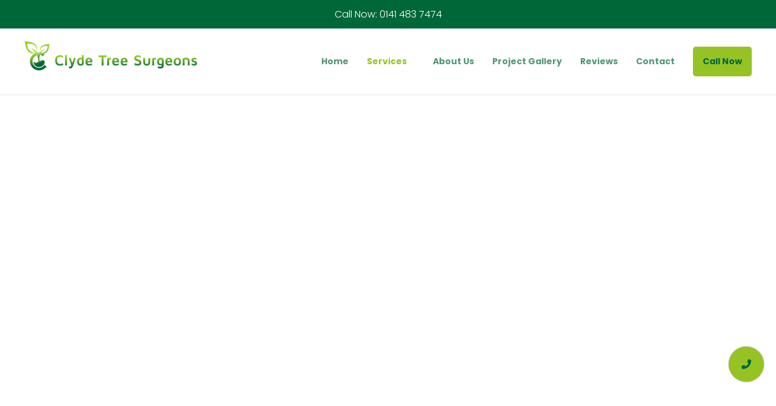

--- FILE ---
content_type: text/html; charset=UTF-8
request_url: https://clydetreesurgeonsglasgow.com/tree-felling-and-tree-removal/
body_size: 18815
content:
<!DOCTYPE html><html lang="en"><head><script data-no-optimize="1">var litespeed_docref=sessionStorage.getItem("litespeed_docref");litespeed_docref&&(Object.defineProperty(document,"referrer",{get:function(){return litespeed_docref}}),sessionStorage.removeItem("litespeed_docref"));</script> <meta charset="UTF-8"><meta http-equiv="X-UA-Compatible" content="IE=edge"><meta name="format-detection" content="telephone=no"><meta name="viewport" content="width=device-width, initial-scale=1, maximum-scale=2"><meta name="SKYPE_TOOLBAR" content="SKYPE_TOOLBAR_PARSER_COMPATIBLE" /><title>Glasgow Tree Removal, Tree Felling, Tree Cutting Service</title><meta name="dc.title" content="Glasgow Tree Removal, Tree Felling, Tree Cutting Service"><meta name="dc.description" content="Tree Removal, Tree Felling, Tree Cutting in Greater Glasgow. Insured, Certified &amp; Experienced. Local Tree Surgeons &amp; Arborists [Call 0141 483 7474]"><meta name="dc.relation" content="https://clydetreesurgeonsglasgow.com/tree-felling-and-tree-removal/"><meta name="dc.source" content="https://clydetreesurgeonsglasgow.com/"><meta name="dc.language" content="en_US"><meta name="description" content="Tree Removal, Tree Felling, Tree Cutting in Greater Glasgow. Insured, Certified &amp; Experienced. Local Tree Surgeons &amp; Arborists [Call 0141 483 7474]"><meta name="robots" content="index, follow, max-snippet:-1, max-image-preview:large, max-video-preview:-1"><link rel="canonical" href="https://clydetreesurgeonsglasgow.com/tree-felling-and-tree-removal/"><meta property="og:url" content="https://clydetreesurgeonsglasgow.com/tree-felling-and-tree-removal/"><meta property="og:site_name" content="Clyde Tree Surgeons Glasgow"><meta property="og:locale" content="en_US"><meta property="og:type" content="article"><meta property="article:author" content="https://www.facebook.com/Clyde-Tree-Surgens-Glasgow-103610668765579"><meta property="article:publisher" content="https://www.facebook.com/Clyde-Tree-Surgens-Glasgow-103610668765579"><meta property="og:title" content="Glasgow Tree Removal, Tree Felling, Tree Cutting Service"><meta property="og:description" content="Tree Removal, Tree Felling, Tree Cutting in Greater Glasgow. Insured, Certified &amp; Experienced. Local Tree Surgeons &amp; Arborists [Call 0141 483 7474]"><meta property="og:image" content="https://clydetreesurgeonsglasgow.com/wp-content/uploads/2021/08/cropped-Clyde-Tree-Surgeons-1-02.png"><meta property="og:image:secure_url" content="https://clydetreesurgeonsglasgow.com/wp-content/uploads/2021/08/cropped-Clyde-Tree-Surgeons-1-02.png"><meta property="og:image:width" content="512"><meta property="og:image:height" content="512"><meta name="twitter:card" content="summary"><meta name="twitter:title" content="Glasgow Tree Removal, Tree Felling, Tree Cutting Service"><meta name="twitter:description" content="Tree Removal, Tree Felling, Tree Cutting in Greater Glasgow. Insured, Certified &amp; Experienced. Local Tree Surgeons &amp; Arborists [Call 0141 483 7474]"><link rel='dns-prefetch' href='//fonts.googleapis.com' /><link rel='dns-prefetch' href='//fonts.gstatic.com' /><link rel='dns-prefetch' href='//fonts.bunny.net' /><link rel='dns-prefetch' href='//www.googletagmanager.com' /><link rel='dns-prefetch' href='//www.gstatic.com' /> <script type="application/ld+json">{"@context":"https:\/\/schema.org","@type":"Article","headline":"Glasgow's Best Tree Felling, Tree Removal & Tree Cutting Service","datePublished":"2021-08-06T07:16:27+00:00","dateModified":"2025-05-23T06:07:58+00:00","description":"Glasgow's qualified tree surgeons for all your felling, removal, and cutting needs. We ensure top-notch service with every project.","image":{"@type":"ImageObject","url":"https:\/\/clydetreesurgeonsglasgow.com\/wp-content\/uploads\/2021\/08\/Tree-Felling-AND-Tree-Romoval-Glasgow.jpg","height":"667","width":"1000"},"mainEntityOfPage":{"@type":"WebPage","@id":"https:\/\/clydetreesurgeonsglasgow.com\/tree-felling-and-tree-removal\/"},"author":{"@type":"Person","name":"clydetreesurgeonsglasgow_admin","url":"https:\/\/clydetreesurgeonsglasgow.com"},"publisher":{"@type":"Organization","name":"Clyde Tree Surgeons","url":"https:\/\/clydetreesurgeonsglasgow.com","alternateName":"Clyde Tree Surgeons Glasgow","description":"Clyde Tree Surgeons Glasgow","logo":{"@type":"ImageObject","url":"clydetreesurgeonsglasgow_admin"},"sameAs":["https:\/\/www.facebook.com\/Clyde-Tree-Surgens-Glasgow-103610668765579","https:\/\/www.youtube.com\/channel\/UCkZhDqOZbV13jIQpSsiRsRw"],"contactPoint":[{"@type":"ContactPoint","telephone":"+441414837474","contactType":"customer support"}]}}</script> <link rel="alternate" title="oEmbed (JSON)" type="application/json+oembed" href="https://clydetreesurgeonsglasgow.com/wp-json/oembed/1.0/embed?url=https%3A%2F%2Fclydetreesurgeonsglasgow.com%2Ftree-felling-and-tree-removal%2F" /><link rel="alternate" title="oEmbed (XML)" type="text/xml+oembed" href="https://clydetreesurgeonsglasgow.com/wp-json/oembed/1.0/embed?url=https%3A%2F%2Fclydetreesurgeonsglasgow.com%2Ftree-felling-and-tree-removal%2F&#038;format=xml" /><link data-optimized="2" rel="stylesheet" href="https://clydetreesurgeonsglasgow.com/wp-content/litespeed/css/46e5618af99e2a5fb565a4a43f8bb857.css?ver=51178" /><link rel='stylesheet' id='wp-block-library-css' href='https://clydetreesurgeonsglasgow.com/wp-includes/css/dist/block-library/style.min.css' type='text/css' media='all' /><link rel='stylesheet' id='custom-block-library-style-css' href='https://clydetreesurgeonsglasgow.com/wp-includes/css/dist/block-library/style.min.css' type='text/css' media='all' /> <script type="litespeed/javascript" data-src="https://clydetreesurgeonsglasgow.com/wp-includes/js/jquery/jquery.min.js" id="jquery-core-js"></script> <script id="cookie-law-info-js-extra" type="litespeed/javascript">var Cli_Data={"nn_cookie_ids":[],"cookielist":[],"non_necessary_cookies":[],"ccpaEnabled":"","ccpaRegionBased":"","ccpaBarEnabled":"","strictlyEnabled":["necessary","obligatoire"],"ccpaType":"gdpr","js_blocking":"1","custom_integration":"","triggerDomRefresh":"","secure_cookies":""};var cli_cookiebar_settings={"animate_speed_hide":"500","animate_speed_show":"500","background":"#FFF","border":"#b1a6a6c2","border_on":"","button_1_button_colour":"#000000","button_1_button_hover":"#000000","button_1_link_colour":"#fff","button_1_as_button":"1","button_1_new_win":"","button_2_button_colour":"#333","button_2_button_hover":"#292929","button_2_link_colour":"#444","button_2_as_button":"","button_2_hidebar":"","button_3_button_colour":"#000000","button_3_button_hover":"#000000","button_3_link_colour":"#ffffff","button_3_as_button":"1","button_3_new_win":"","button_4_button_colour":"#dedfe0","button_4_button_hover":"#b2b2b3","button_4_link_colour":"#62a329","button_4_as_button":"1","button_7_button_colour":"#61a229","button_7_button_hover":"#4e8221","button_7_link_colour":"#fff","button_7_as_button":"1","button_7_new_win":"","font_family":"inherit","header_fix":"","notify_animate_hide":"1","notify_animate_show":"","notify_div_id":"#cookie-law-info-bar","notify_position_horizontal":"right","notify_position_vertical":"bottom","scroll_close":"","scroll_close_reload":"","accept_close_reload":"","reject_close_reload":"","showagain_tab":"1","showagain_background":"#fff","showagain_border":"#000","showagain_div_id":"#cookie-law-info-again","showagain_x_position":"100px","text":"#000000","show_once_yn":"","show_once":"10000","logging_on":"","as_popup":"","popup_overlay":"1","bar_heading_text":"","cookie_bar_as":"popup","popup_showagain_position":"bottom-right","widget_position":"left"};var log_object={"ajax_url":"https://clydetreesurgeonsglasgow.com/wp-admin/admin-ajax.php"}</script> <script></script><link rel="https://api.w.org/" href="https://clydetreesurgeonsglasgow.com/wp-json/" /><link rel="alternate" title="JSON" type="application/json" href="https://clydetreesurgeonsglasgow.com/wp-json/wp/v2/pages/76162" /><link rel="EditURI" type="application/rsd+xml" title="RSD" href="https://clydetreesurgeonsglasgow.com/xmlrpc.php?rsd" /><meta name="generator" content="WordPress 6.9" /><link rel='shortlink' href='https://clydetreesurgeonsglasgow.com/?p=76162' /><meta name="cdp-version" content="1.5.0" /><meta name="generator" content="Powered by WPBakery Page Builder - drag and drop page builder for WordPress."/> <script type="litespeed/javascript" data-src="https://widgets.leadconnectorhq.com/loader.js" data-resources-url="https://widgets.leadconnectorhq.com/chat-widget/loader.js" data-widget-id="67f53077a84d8e34488df171" data-server-u-r-l="https://services.leadconnectorhq.com/forms" data-marketplace-u-r-l="https://services.leadconnectorhq.com"></script><link rel="icon" href="https://clydetreesurgeonsglasgow.com/wp-content/uploads/2021/08/cropped-Clyde-Tree-Surgeons-1-02-32x32.png" sizes="32x32" /><link rel="icon" href="https://clydetreesurgeonsglasgow.com/wp-content/uploads/2021/08/cropped-Clyde-Tree-Surgeons-1-02-192x192.png" sizes="192x192" /><link rel="apple-touch-icon" href="https://clydetreesurgeonsglasgow.com/wp-content/uploads/2021/08/cropped-Clyde-Tree-Surgeons-1-02-180x180.png" /><meta name="msapplication-TileImage" content="https://clydetreesurgeonsglasgow.com/wp-content/uploads/2021/08/cropped-Clyde-Tree-Surgeons-1-02-270x270.png" /> <script type="litespeed/javascript" data-src='https://www.googletagmanager.com/gtag/js?id=G-JK8G0YLKEG'></script><script type="litespeed/javascript">window.dataLayer=window.dataLayer||[];function gtag(){dataLayer.push(arguments)}gtag('js',new Date());gtag('set','cookie_domain','auto');gtag('set','cookie_flags','SameSite=None;Secure');gtag('config','G-JK8G0YLKEG',{})</script>  <script type="litespeed/javascript">(function(w,d,s,l,i){w[l]=w[l]||[];w[l].push({'gtm.start':new Date().getTime(),event:'gtm.js'});var f=d.getElementsByTagName(s)[0],j=d.createElement(s),dl=l!='dataLayer'?'&l='+l:'';j.async=!0;j.src='https://www.googletagmanager.com/gtm.js?id='+i+dl;f.parentNode.insertBefore(j,f)})(window,document,'script','dataLayer','GTM-M99TJ2Q')</script> <noscript><style>.wpb_animate_when_almost_visible { opacity: 1; }</style></noscript><link rel="preconnect" href="https://fonts.gstatic.com"></head><body><header><div class="headertop-bar"><div class="container"><p><span>Call Now: <a href="tel:01414837474" data-wpel-link="internal">0141 483 7474</a></span></p></div></div><div class="header-part"><div class="container"><div class="logo">
<a href="https://clydetreesurgeonsglasgow.com/" class="custom-logo-link" rel="home" data-wpel-link="internal"><img data-lazyloaded="1" src="[data-uri]" width="450" height="79" data-src="https://clydetreesurgeonsglasgow.com/wp-content/uploads/2026/01/clyde-logo-optimized.webp" class="custom-logo" alt="clyde logo optimized" decoding="async" data-srcset="https://clydetreesurgeonsglasgow.com/wp-content/uploads/2026/01/clyde-logo-optimized.webp 450w, https://clydetreesurgeonsglasgow.com/wp-content/uploads/2026/01/clyde-logo-optimized-300x53.webp 300w" data-sizes="(max-width: 450px) 100vw, 450px" /></a></div><div class="right-header"><div class="menubar"><div class="menu-main-menu-container"><ul id="menu-main-menu" class="menu"><li id="menu-item-17" class="menu-item menu-item-type-post_type menu-item-object-page menu-item-home menu-item-17"><a href="https://clydetreesurgeonsglasgow.com/" data-wpel-link="internal">Home</a></li><li id="menu-item-18" class="menu-item menu-item-type-custom menu-item-object-custom current-menu-ancestor current-menu-parent menu-item-has-children menu-item-18"><a href="#">Services</a><ul class="sub-menu"><li id="menu-item-76269" class="menu-item menu-item-type-post_type menu-item-object-page menu-item-76269"><a href="https://clydetreesurgeonsglasgow.com/arborist/" data-wpel-link="internal">Arborist</a></li><li id="menu-item-76198" class="menu-item menu-item-type-post_type menu-item-object-page menu-item-76198"><a href="https://clydetreesurgeonsglasgow.com/ecological-bat-surveys/" data-wpel-link="internal">Bat Surveys</a></li><li id="menu-item-76213" class="menu-item menu-item-type-post_type menu-item-object-page menu-item-76213"><a href="https://clydetreesurgeonsglasgow.com/commercial-tree-surgeon-work/" data-wpel-link="internal">Commercial Tree Surgeon Work</a></li><li id="menu-item-77312" class="menu-item menu-item-type-post_type menu-item-object-page menu-item-77312"><a href="https://clydetreesurgeonsglasgow.com/ecological-survey-glasgow/" data-wpel-link="internal">Ecology Survey</a></li><li id="menu-item-76187" class="menu-item menu-item-type-post_type menu-item-object-page menu-item-76187"><a href="https://clydetreesurgeonsglasgow.com/emergency-tree-services/" data-wpel-link="internal">Emergency Tree Services</a></li><li id="menu-item-77469" class="menu-item menu-item-type-post_type menu-item-object-page menu-item-77469"><a href="https://clydetreesurgeonsglasgow.com/fencing-contractor/" data-wpel-link="internal">Fencing</a></li><li id="menu-item-76223" class="menu-item menu-item-type-post_type menu-item-object-page menu-item-76223"><a href="https://clydetreesurgeonsglasgow.com/hedge-trimming/" data-wpel-link="internal">Hedge Trimming</a></li><li id="menu-item-76253" class="menu-item menu-item-type-post_type menu-item-object-page menu-item-76253"><a href="https://clydetreesurgeonsglasgow.com/site-clearance/" data-wpel-link="internal">Site Clearance</a></li><li id="menu-item-76173" class="menu-item menu-item-type-post_type menu-item-object-page current-menu-item page_item page-item-76162 current_page_item menu-item-76173"><a href="https://clydetreesurgeonsglasgow.com/tree-felling-and-tree-removal/" aria-current="page" data-wpel-link="internal">Tree Felling &#038; Tree Removal</a></li><li id="menu-item-76423" class="menu-item menu-item-type-post_type menu-item-object-page menu-item-76423"><a href="https://clydetreesurgeonsglasgow.com/tree-planting/" data-wpel-link="internal">Tree Planting</a></li><li id="menu-item-301" class="menu-item menu-item-type-post_type menu-item-object-page menu-item-301"><a href="https://clydetreesurgeonsglasgow.com/tree-pruning/" data-wpel-link="internal">Tree Pruning</a></li><li id="menu-item-76234" class="menu-item menu-item-type-post_type menu-item-object-page menu-item-76234"><a href="https://clydetreesurgeonsglasgow.com/tree-stump-removal/" data-wpel-link="internal">Tree Stump Removal</a></li><li id="menu-item-76243" class="menu-item menu-item-type-post_type menu-item-object-page menu-item-76243"><a href="https://clydetreesurgeonsglasgow.com/tree-surveys/" data-wpel-link="internal">Tree Surveys</a></li></ul></li><li id="menu-item-374" class="menu-item menu-item-type-post_type menu-item-object-page menu-item-374"><a href="https://clydetreesurgeonsglasgow.com/about-us/" data-wpel-link="internal">About Us</a></li><li id="menu-item-77430" class="menu-item menu-item-type-post_type menu-item-object-page menu-item-77430"><a href="https://clydetreesurgeonsglasgow.com/project-gallery/" data-wpel-link="internal">Project Gallery</a></li><li id="menu-item-76065" class="menu-item menu-item-type-post_type menu-item-object-page menu-item-76065"><a href="https://clydetreesurgeonsglasgow.com/reviews/" data-wpel-link="internal">Reviews</a></li><li id="menu-item-390" class="menu-item menu-item-type-post_type menu-item-object-page menu-item-390"><a href="https://clydetreesurgeonsglasgow.com/contact/" data-wpel-link="internal">Contact</a></li><li id="menu-item-162" class="callnow-btn menu-item menu-item-type-custom menu-item-object-custom menu-item-162"><a href="tel:01414837474" data-wpel-link="internal">Call Now</a></li></ul></div></div></div><div class="mobilemenu">
<a class="clickmenu" href="javascript:void(0);" aria-label="Menu hamburger" data-wpel-link="internal"><span></span><span></span><span></span></a></div></div></div></header><div class="wpb-content-wrapper"><section class="vc_section"><div class="vc_row wpb_row vc_row-fluid herobanner-section no-bannersection wpb_animate_when_almost_visible wpb_fadeIn fadeIn vc_custom_1745505025758 vc_row-has-fill"><div class="wpb_column vc_column_container vc_col-sm-12"><div class="vc_column-inner vc_custom_1627976055939"><div class="wpb_wrapper"><div class="vc_row wpb_row vc_inner vc_row-fluid container vc_row-o-content-top vc_row-flex"><div class="bannerleft-text wpb_animate_when_almost_visible wpb_fadeInLeft fadeInLeft wpb_column vc_column_container vc_col-sm-8"><div class="vc_column-inner"><div class="wpb_wrapper"><h1 style="text-align: center" class="vc_custom_heading vc_do_custom_heading" >Glasgow's Best Tree Felling, Tree Removal &amp; Tree Cutting Service</h1><div  class="wpb_single_image wpb_content_element vc_align_center wpb_content_element vc_custom_1716819238945  image_height"><figure class="wpb_wrapper vc_figure"><div class="vc_single_image-wrapper   vc_box_border_grey"><img data-lazyloaded="1" src="[data-uri]" fetchpriority="high" decoding="async" width="1000" height="667" data-src="https://clydetreesurgeonsglasgow.com/wp-content/uploads/2021/08/Tree-Felling-AND-Tree-Romoval-Glasgow.jpg" class="vc_single_image-img attachment-full" alt="Tree-Felling-AND-Tree-Romoval-Glasgow" title="Tree-Felling-AND-Tree-Romoval-Glasgow" data-srcset="https://clydetreesurgeonsglasgow.com/wp-content/uploads/2021/08/Tree-Felling-AND-Tree-Romoval-Glasgow.jpg 1000w, https://clydetreesurgeonsglasgow.com/wp-content/uploads/2021/08/Tree-Felling-AND-Tree-Romoval-Glasgow-300x200.jpg 300w, https://clydetreesurgeonsglasgow.com/wp-content/uploads/2021/08/Tree-Felling-AND-Tree-Romoval-Glasgow-768x512.jpg 768w" data-sizes="(max-width: 1000px) 100vw, 1000px" /></div></figure></div><div class="wpb_text_column wpb_content_element" ><div class="wpb_wrapper"><p>Clyde Tree Surgeons are delighted to offer competitively priced <strong>tree felling, tree removal, and tree cutting services</strong> across the Greater Glasgow area and the Clyde Bank. Our team ensures that the work is carried out safely and within your budget.</p><p>Every member of our team is an <strong>NTCP-certified tree surgeon</strong> and works within the guidelines to bring you the very best results every time. And the best part is we will never charge more than what we quote for our tree removal service. So call <a href="tel:01414837474" data-wpel-link="internal">0141 483 7474</a> to get your FREE quote for tree removal in Glasgow.</p></div></div></div></div></div><div class="banner-rightform wpb_column vc_column_container vc_col-sm-4"><div class="vc_column-inner"><div class="wpb_wrapper"><div class="vc_icon_element vc_icon_element-outer vc_do_icon wpb_animate_when_almost_visible wpb_fadeInUp fadeInUp vc_icon_element-align-center"><div class="vc_icon_element-inner vc_icon_element-color-custom vc_icon_element-size-md vc_icon_element-style- vc_icon_element-background-color-grey" ><span class="vc_icon_element-icon fas fa-check-circle" style="color:#ffffff !important"></span></div></div><div style="font-size: 30px;color: #3d3d3d;text-align: center" class="vc_custom_heading vc_do_custom_heading formtitle-box wpb_animate_when_almost_visible wpb_fadeInUp fadeInUp" >Get Your Free Quote</div><div class="wpb_text_column wpb_content_element wpb_animate_when_almost_visible wpb_fadeInUp fadeInUp" ><div class="wpb_wrapper"><p style="text-align: center;">We will call you back in-case we are stuck up a tree somewhere!</p></div></div><div class="wpb_raw_code wpb_raw_html wpb_content_element free-quote-div wpb_animate_when_almost_visible wpb_fadeInUp fadeInUp" ><div class="wpb_wrapper"><div class="wpcf7 no-js" id="wpcf7-f35-p76162-o1" lang="en-US" dir="ltr" data-wpcf7-id="35"><div class="screen-reader-response"><p role="status" aria-live="polite" aria-atomic="true"></p><ul></ul></div><form action="/tree-felling-and-tree-removal/#wpcf7-f35-p76162-o1" method="post" class="wpcf7-form init" aria-label="Contact form" enctype="multipart/form-data" novalidate="novalidate" data-status="init"><fieldset class="hidden-fields-container"><input type="hidden" name="_wpcf7" value="35" /><input type="hidden" name="_wpcf7_version" value="6.1.4" /><input type="hidden" name="_wpcf7_locale" value="en_US" /><input type="hidden" name="_wpcf7_unit_tag" value="wpcf7-f35-p76162-o1" /><input type="hidden" name="_wpcf7_container_post" value="76162" /><input type="hidden" name="_wpcf7_posted_data_hash" value="" /><input type="hidden" name="_wpcf7_recaptcha_response" value="" /></fieldset><div class="quoteform-div test-1"><div class="form-group"><p><span class="wpcf7-form-control-wrap" data-name="your-name"><input size="40" maxlength="400" class="wpcf7-form-control wpcf7-text wpcf7-validates-as-required" aria-required="true" aria-invalid="false" placeholder="Enter your name" value="" type="text" name="your-name" /></span></p></div><div class="form-group"><p><span class="wpcf7-form-control-wrap" data-name="user-email"><input size="40" maxlength="400" class="wpcf7-form-control wpcf7-email wpcf7-validates-as-required wpcf7-text wpcf7-validates-as-email" aria-required="true" aria-invalid="false" placeholder="Enter Your Email" value="" type="email" name="user-email" /></span></p></div><div class="form-group"><p><span class="wpcf7-form-control-wrap" data-name="contactnum"><input size="40" maxlength="400" class="wpcf7-form-control wpcf7-tel wpcf7-validates-as-required wpcf7-text wpcf7-validates-as-tel" aria-required="true" aria-invalid="false" placeholder="Your Contact Number" value="" type="tel" name="contactnum" /></span></p></div><div class="form-group"><p><span class="wpcf7-form-control-wrap" data-name="address"><input size="40" maxlength="400" class="wpcf7-form-control wpcf7-text wpcf7-validates-as-required" aria-required="true" aria-invalid="false" placeholder="Your Complete Address" value="" type="text" name="address" /></span></p></div><div class="form-group"><p><label for="servicerequired" class="sr-only">Service Required</label><span class="wpcf7-form-control-wrap" data-name="servicerequired"><select class="wpcf7-form-control wpcf7-select wpcf7-validates-as-required" id="servicerequired" aria-required="true" aria-invalid="false" name="servicerequired"><option value="Please Select a Service">Please Select a Service</option><option value="Tree Pruning">Tree Pruning</option><option value="Tree Felling/ Removal">Tree Felling/ Removal</option><option value="Emergency Tree Work">Emergency Tree Work</option><option value="Hedge Maintenance">Hedge Maintenance</option><option value="Climbing Tree Surgery">Climbing Tree Surgery</option><option value="Stump Removal">Stump Removal</option><option value="Tree Survey">Tree Survey</option><option value="Commercial Tree Work">Commercial Tree Work</option><option value="Other (Please Describe Below)">Other (Please Describe Below)</option></select></span></p></div><div class="form-group"><p><span class="wpcf7-form-control-wrap" data-name="your-message"><textarea cols="40" rows="10" maxlength="2000" class="wpcf7-form-control wpcf7-textarea" aria-invalid="false" placeholder="Please leave any details here" name="your-message"></textarea></span></p></div><div class="form-group form-custom-btn"><p><button type="button" id="custom-upload-btn" class="custom-upload-button">Choose File</button><span id="upload-file-name" class="upload-file-name">Upload photo if available/ not required</span></p><p><span class="wpcf7-form-control-wrap" data-name="file-349"><input size="40" class="wpcf7-form-control wpcf7-file form-file-custom" id="hidden-upload" accept=".jpeg,.jpg,.png,.webp" aria-invalid="false" type="file" name="file-349" /></span></p></div><p><span class="wpcf7-form-control-wrap" data-name="accept"><span class="wpcf7-form-control wpcf7-acceptance"><span class="wpcf7-list-item"><label><input type="checkbox" name="accept" value="1" aria-invalid="false" /><span class="wpcf7-list-item-label">I’m happy to be contacted as per the terms of the <a href="https://clydetreesurgeonsglasgow.com/privacy-policy/" style="color:black;" data-wpel-link="internal">Privacy Policy</a></span></label></span></span></span></p><div class="form-group sendbutton"><p><input class="wpcf7-form-control wpcf7-submit has-spinner" type="submit" value="Send" /></p></div></div><div class="wpcf7-response-output" aria-hidden="true"></div></form></div></div></div><div class="wpb_text_column wpb_content_element wpb_animate_when_almost_visible wpb_fadeInUp fadeInUp onlttag-text" ><div class="wpb_wrapper"><p style="text-align: center;">No Obligation | Safe &amp; Private | Takes 1 Min</p></div></div></div></div></div></div></div></div></div></div><div class="vc_row wpb_row vc_row-fluid wpb_animate_when_almost_visible wpb_fadeInUp fadeInUp vc_custom_1745505068940 vc_row-has-fill vc_row-o-equal-height vc_row-o-content-middle vc_row-flex"><div class="container wpb_column vc_column_container vc_col-sm-12"><div class="vc_column-inner vc_custom_1628666341590"><div class="wpb_wrapper"><div class="wpb_text_column wpb_content_element vc_custom_1628666049582 logos-slider" ><div class="wpb_wrapper"><div class="wpsisac-slick-carousal-wrp wpsisac-clearfix " data-conf="{&quot;slidestoshow&quot;:&quot;3&quot;,&quot;slidestoscroll&quot;:1,&quot;dots&quot;:&quot;false&quot;,&quot;arrows&quot;:&quot;true&quot;,&quot;autoplay&quot;:&quot;true&quot;,&quot;autoplay_interval&quot;:3000,&quot;speed&quot;:300,&quot;rtl&quot;:&quot;false&quot;,&quot;centermode&quot;:&quot;false&quot;,&quot;lazyload&quot;:&quot;&quot;,&quot;variablewidth&quot;:&quot;false&quot;,&quot;loop&quot;:&quot;true&quot;,&quot;hover_pause&quot;:&quot;true&quot;}"><div id="wpsisac-slick-carousal-1" class="wpsisac-slick-init wpsisac-slick-carousal design-1  simplecarousal"><div class="wpsisac-image-slide"><div class="wpsisac-image-slide-wrap" style="">			<img data-lazyloaded="1" src="[data-uri]" width="500" height="200" decoding="async" data-src="https://clydetreesurgeonsglasgow.com/wp-content/uploads/2021/08/arbcover-logo.png" alt="Arbcover" /></div></div><div class="wpsisac-image-slide"><div class="wpsisac-image-slide-wrap" style="">			<img data-lazyloaded="1" src="[data-uri]" width="500" height="200" decoding="async" data-src="https://clydetreesurgeonsglasgow.com/wp-content/uploads/2021/08/nptc-logo.png" alt="Nptc" /></div></div><div class="wpsisac-image-slide"><div class="wpsisac-image-slide-wrap" style="">			<img data-lazyloaded="1" src="[data-uri]" width="500" height="200" decoding="async" data-src="https://clydetreesurgeonsglasgow.com/wp-content/uploads/2021/08/arboricultural-logo.png" alt="Arboricultural" /></div></div></div></div></div></div></div></div></div></div><div class="vc_row wpb_row vc_row-fluid container ulli-listing-section spacingof-li vc_custom_1628751579499"><div class="wpb_column vc_column_container vc_col-sm-12"><div class="vc_column-inner vc_custom_1628751560700"><div class="wpb_wrapper"><div class="vc_row wpb_row vc_inner vc_row-fluid vc_custom_1628751472299"><div class="wpb_column vc_column_container vc_col-sm-4"><div class="vc_column-inner vc_custom_1628751446114"><div class="wpb_wrapper"><div class="wpb_text_column wpb_content_element wpb_animate_when_almost_visible wpb_fadeInUp fadeInUp" ><div class="wpb_wrapper"><ul><li><strong>Free Advice and Free Quotation</strong></li><li><strong>Fully Trained staff with NPTC Tickets</strong></li></ul></div></div></div></div></div><div class="wpb_column vc_column_container vc_col-sm-4"><div class="vc_column-inner"><div class="wpb_wrapper"><div class="wpb_text_column wpb_content_element wpb_animate_when_almost_visible wpb_fadeInUp fadeInUp" ><div class="wpb_wrapper"><ul><li><strong>We Tidy Up After Ourselves</strong></li><li><strong>Key Staff with ARB Membership</strong></li></ul></div></div></div></div></div><div class="wpb_column vc_column_container vc_col-sm-4"><div class="vc_column-inner"><div class="wpb_wrapper"><div class="wpb_text_column wpb_content_element wpb_animate_when_almost_visible wpb_fadeInUp fadeInUp" ><div class="wpb_wrapper"><ul><li><strong>Fully Insured</strong></li><li><strong>Key Staff with Arboriculture Training</strong></li></ul></div></div></div></div></div></div></div></div></div></div><div class="vc_row wpb_row vc_row-fluid vc_custom_1628675760327 vc_row-has-fill"><div class="wpb_column vc_column_container vc_col-sm-12"><div class="vc_column-inner vc_custom_1627887232311"><div class="wpb_wrapper"><div class="vc_row wpb_row vc_inner vc_row-fluid container bluefullwidth-sec vc_row-o-equal-height vc_row-o-content-middle vc_row-flex"><div class="wpb_column vc_column_container vc_col-sm-8"><div class="vc_column-inner"><div class="wpb_wrapper"><div class="wpb_text_column wpb_content_element wpb_animate_when_almost_visible wpb_fadeInLeft fadeInLeft" ><div class="wpb_wrapper"><p style="text-align: center;"><span style="color: #ffffff;"><strong>Call Us Now for your Free Quote and Consultation</strong></span></p></div></div></div></div></div><div class="wpb_column vc_column_container vc_col-sm-4"><div class="vc_column-inner"><div class="wpb_wrapper"><div class="vc_btn3-container  callnow-btn  wpb_animate_when_almost_visible wpb_bounceIn bounceIn vc_btn3-right vc_do_btn" ><a class="vc_general vc_btn3 vc_btn3-size-md vc_btn3-shape-rounded vc_btn3-style-classic vc_btn3-icon-left vc_btn3-color-grey" href="tel:0141%20483%207474" title="" data-wpel-link="internal"><i class="vc_btn3-icon fas fa-phone-alt"></i> 0141 483 7474</a></div></div></div></div></div></div></div></div></div><div class="vc_row wpb_row vc_row-fluid container vc_custom_1628752625276"><div class="wpb_column vc_column_container vc_col-sm-12"><div class="vc_column-inner vc_custom_1628752034365"><div class="wpb_wrapper"><div class="vc_empty_space"   style="height: 32px"><span class="vc_empty_space_inner"></span></div><div class="wpb_text_column wpb_content_element wpb_animate_when_almost_visible wpb_fadeInUp fadeInUp vc_custom_1745505115188" ><div class="wpb_wrapper"><div id="heading-sT9pYIkghC" class="sh-heading "><div class="sh-element-margin"><div id="heading-GjYUmbaZkD" class="sh-heading "><div class="sh-element-margin"><h2 class="sh-heading-content size-default text-center" style="text-align: center;">Why Choose Us for Tree Felling in Glasgow?</h2></div></div></div></div><div class="wpb_text_column wpb_content_element "><div class="wpb_wrapper"><div class="wpb_text_column wpb_content_element "><div class="wpb_wrapper"><p>There are many reasons to choose us for tree felling in Glasgow. We are a company that is highly experienced and we have a lot of knowledge when it comes to trees. This means that we can offer you the best possible service when it comes to felling your tree.</p><p>Here are some benefits of hiring <a href="https://clydetreesurgeonsglasgow.com/" data-wpel-link="internal">Clyde Tree Surgeons in Glasgow</a>:</p><p>• We are a professional and insured tree felling company</p><p>• We have many years of experience in the industry</p><p>• We use the latest equipment and techniques</p><p>• We are fully licensed and certified</p><p>• We are committed to safety and ensuring that your property is undamaged</p><p>• We offer a free quotation service</p><p>If you need tree felling in Glasgow, then please do not hesitate to get in touch with us today. We would be more than happy to provide you with a free quotation and we can also offer you advice on the best course of action for your tree.</p></div></div></div></div></div></div></div></div></div></div><div class="vc_row wpb_row vc_row-fluid customer-reviews wpb_animate_when_almost_visible wpb_fadeIn fadeIn vc_custom_1745505124742 vc_row-has-fill"><div class="wpb_column vc_column_container vc_col-sm-12"><div class="vc_column-inner vc_custom_1627884446795"><div class="wpb_wrapper"><h2 style="font-size: 30px;color: #ffffff;line-height: 38px;text-align: center" class="vc_custom_heading vc_do_custom_heading leftright-pading container wpb_animate_when_almost_visible wpb_fadeInDown fadeInDown" >Customer Reviews</h2><div class="vc_row wpb_row vc_inner vc_row-fluid container vc_row-o-content-middle vc_row-flex"><div class="wpb_column vc_column_container vc_col-sm-12"><div class="vc_column-inner"><div class="wpb_wrapper"><div class="wpb_raw_code wpb_raw_html wpb_content_element wpb_animate_when_almost_visible wpb_fadeInUp fadeInUp" ><div class="wpb_wrapper"> <script type="litespeed/javascript" data-src='https://reputationhub.site/reputation/assets/review-widget.js'></script><iframe data-lazyloaded="1" src="about:blank" class='lc_reviews_widget' data-litespeed-src='https://reputationhub.site/reputation/widgets/review_widget/Pcg9RhsEQY9uhsVKk0xu' frameborder='0' scrolling='no' style='min-width: 100%; width: 100%;'></iframe></div></div></div></div></div></div></div></div></div></div></section><section class="vc_section"><div class="vc_row wpb_row vc_row-fluid vc_custom_1628753303037"><div class="wpb_column vc_column_container vc_col-sm-12"><div class="vc_column-inner vc_custom_1627889246129"><div class="wpb_wrapper"><div class="vc_row wpb_row vc_inner vc_row-fluid container whychoose-sections reverse-column"><div class="left-pr wpb_animate_when_almost_visible wpb_fadeInLeft fadeInLeft wpb_column vc_column_container vc_col-sm-6"><div class="vc_column-inner vc_custom_1745505150275"><div class="wpb_wrapper"><h3 style="color: #363636;text-align: left" class="vc_custom_heading vc_do_custom_heading leftright-pading" >What to Look for When Hiring a Tree Removal Company?</h3><div class="wpb_text_column wpb_content_element" ><div class="wpb_wrapper"><div class="wpb_text_column wpb_content_element "><div class="wpb_wrapper"><p>There are times when trees have to be completely removed. Professional tree surgeons are required to remove a tree that has overgrown. You would need to hire a tree surgery company that can be trusted to dismantle the tree safely and remove the trunk and roots from the site without causing injury to people or damage to property.</p><p><strong>Tree removal costs across Glasgow</strong> are likely to vary but it is important to ensure you select a Tree Felling service which is fully compliant with current regulations and has a competent crew.</p><p>At <strong>Clyde Tree Surgeons</strong>, we pride ourselves on being one of the most professional tree surgery companies in Glasgow. We conform to all current legislation and our team of experienced tree surgeons will fill your tree quickly, efficiently and above all, safely.</p><p>And above all, we will never charge more than the quoted price for any job.</p></div></div></div></div></div></div></div><div class="right-pl wpb_animate_when_almost_visible wpb_fadeInRight fadeInRight wpb_column vc_column_container vc_col-sm-6"><div class="vc_column-inner vc_custom_1745505163043"><div class="wpb_wrapper"><div  class="wpb_single_image wpb_content_element vc_align_left wpb_content_element vc_custom_1716819260678  image_height"><figure class="wpb_wrapper vc_figure"><div class="vc_single_image-wrapper   vc_box_border_grey"><img data-lazyloaded="1" src="[data-uri]" decoding="async" width="1000" height="750" data-src="https://clydetreesurgeonsglasgow.com/wp-content/uploads/2021/08/Tree-Removal-Glasgow-1.jpg" class="vc_single_image-img attachment-full" alt="Tree-Removal-Glasgow" title="Tree-Removal-Glasgow" data-srcset="https://clydetreesurgeonsglasgow.com/wp-content/uploads/2021/08/Tree-Removal-Glasgow-1.jpg 1000w, https://clydetreesurgeonsglasgow.com/wp-content/uploads/2021/08/Tree-Removal-Glasgow-1-300x225.jpg 300w, https://clydetreesurgeonsglasgow.com/wp-content/uploads/2021/08/Tree-Removal-Glasgow-1-768x576.jpg 768w" data-sizes="(max-width: 1000px) 100vw, 1000px" /></div></figure></div></div></div></div></div><div class="vc_row wpb_row vc_inner vc_row-fluid container whychoose-sections"><div class="left-pr wpb_animate_when_almost_visible wpb_fadeInLeft fadeInLeft wpb_column vc_column_container vc_col-sm-6"><div class="vc_column-inner vc_custom_1745505153627"><div class="wpb_wrapper"><div  class="wpb_single_image wpb_content_element vc_align_left wpb_content_element vc_custom_1716819269766  image_height"><figure class="wpb_wrapper vc_figure"><div class="vc_single_image-wrapper   vc_box_border_grey"><img data-lazyloaded="1" src="[data-uri]" decoding="async" width="563" height="600" data-src="https://clydetreesurgeonsglasgow.com/wp-content/uploads/2021/08/Tree-Removal-Glasgow.jpg" class="vc_single_image-img attachment-full" alt="Tree-Removal-Glasgow" title="Tree-Removal-Glasgow" data-srcset="https://clydetreesurgeonsglasgow.com/wp-content/uploads/2021/08/Tree-Removal-Glasgow.jpg 563w, https://clydetreesurgeonsglasgow.com/wp-content/uploads/2021/08/Tree-Removal-Glasgow-282x300.jpg 282w" data-sizes="(max-width: 563px) 100vw, 563px" /></div></figure></div></div></div></div><div class="right-pl wpb_animate_when_almost_visible wpb_fadeInRight fadeInRight wpb_column vc_column_container vc_col-sm-6"><div class="vc_column-inner vc_custom_1745505167539"><div class="wpb_wrapper"><h3 style="color: #363636;text-align: left" class="vc_custom_heading vc_do_custom_heading leftright-pading" >The No. Tree Felling Service in Glasgow Because You Deserve the Best</h3><div class="wpb_text_column wpb_content_element" ><div class="wpb_wrapper"><div class="wpb_text_column wpb_content_element "><div class="wpb_wrapper"><div class="wpb_text_column wpb_content_element "><div class="wpb_wrapper"><div class="wpb_text_column wpb_content_element "><div class="wpb_wrapper"><p>If you have a large tree to dispose of, be assured that Clyde Tree Surgeons specialise in sectional dismantling which means we can work within a limited space removing a tree piece by piece using a rope system within a cordoned-off area. Even if the area is extremely small; for example, an established tree growing out of a building over a pavement area or a large stump that requires to come up from the roots, Clyde Tree Surgeons have the expertise to offer the people of Glasgow a safe means to remove unwanted and dangerous trees with our professional tree and <a href="https://clydetreesurgeonsglasgow.com/tree-stump-removal/" data-wpel-link="internal">stump removal</a> service.</p></div><p>If you are interested in having your trees removed, please contact us today for a free quote. We would be happy to provide you with all the information you need about our services.</p></div></div></div></div></div></div></div></div></div></div></div></div></div></div></div><div class="vc_row wpb_row vc_row-fluid wpb_animate_when_almost_visible wpb_fadeInUp fadeInUp vc_custom_1627977695722"><div class="innerbox-shadowdiv wpb_column vc_column_container vc_col-sm-12"><div class="vc_column-inner"><div class="wpb_wrapper"><div class="vc_row wpb_row vc_inner vc_row-fluid services-blk"><div class="wpb_column vc_column_container vc_col-sm-4"><div class="vc_column-inner"><div class="wpb_wrapper"><div class="vc_icon_element vc_icon_element-outer vc_do_icon vc_icon_element-align-center"><div class="vc_icon_element-inner vc_icon_element-color-custom vc_icon_element-size-lg vc_icon_element-style- vc_icon_element-background-color-grey" ><span class="vc_icon_element-icon fas fa-graduation-cap" style="color:#008000 !important"></span></div></div><h4 style="font-size: 16px;color: #303030;line-height: 24px;text-align: center" class="vc_custom_heading vc_do_custom_heading" >NPTC Certified &amp; Fully Insured</h4></div></div></div><div class="wpb_column vc_column_container vc_col-sm-4"><div class="vc_column-inner"><div class="wpb_wrapper"><div class="vc_icon_element vc_icon_element-outer vc_do_icon vc_icon_element-align-center"><div class="vc_icon_element-inner vc_icon_element-color-custom vc_icon_element-size-lg vc_icon_element-style- vc_icon_element-background-color-grey" ><span class="vc_icon_element-icon fas fa-dollar-sign" style="color:#008000 !important"></span></div></div><h4 style="font-size: 16px;color: #303030;line-height: 24px;text-align: center" class="vc_custom_heading vc_do_custom_heading" >Competitive Local Prices</h4></div></div></div><div class="wpb_column vc_column_container vc_col-sm-4"><div class="vc_column-inner"><div class="wpb_wrapper"><div class="vc_icon_element vc_icon_element-outer vc_do_icon vc_icon_element-align-center"><div class="vc_icon_element-inner vc_icon_element-color-custom vc_icon_element-size-lg vc_icon_element-style- vc_icon_element-background-color-grey" ><span class="vc_icon_element-icon typcn typcn-info" style="color:#008000 !important"></span></div></div><h4 style="font-size: 16px;color: #303030;line-height: 24px;text-align: center" class="vc_custom_heading vc_do_custom_heading" >Highest Safety Standards</h4></div></div></div></div><div class="vc_row wpb_row vc_inner vc_row-fluid services-blk"><div class="wpb_column vc_column_container vc_col-sm-4"><div class="vc_column-inner"><div class="wpb_wrapper"><div class="vc_icon_element vc_icon_element-outer vc_do_icon vc_icon_element-align-center"><div class="vc_icon_element-inner vc_icon_element-color-custom vc_icon_element-size-lg vc_icon_element-style- vc_icon_element-background-color-grey" ><span class="vc_icon_element-icon entypo-icon entypo-icon-graduation-cap" style="color:#008000 !important"></span></div></div><h4 style="font-size: 16px;color: #303030;line-height: 24px;text-align: center" class="vc_custom_heading vc_do_custom_heading" >A Friendly, Trustworthy Local Company</h4></div></div></div><div class="wpb_column vc_column_container vc_col-sm-4"><div class="vc_column-inner"><div class="wpb_wrapper"><div class="vc_icon_element vc_icon_element-outer vc_do_icon vc_icon_element-align-center"><div class="vc_icon_element-inner vc_icon_element-color-custom vc_icon_element-size-lg vc_icon_element-style- vc_icon_element-background-color-grey" ><span class="vc_icon_element-icon vc-material vc-material-attach_money" style="color:#008000 !important"></span></div></div><h4 style="font-size: 16px;color: #303030;line-height: 24px;text-align: center" class="vc_custom_heading vc_do_custom_heading" >Highly Trained And Experienced</h4></div></div></div><div class="wpb_column vc_column_container vc_col-sm-4"><div class="vc_column-inner"><div class="wpb_wrapper"><div class="vc_icon_element vc_icon_element-outer vc_do_icon vc_icon_element-align-center"><div class="vc_icon_element-inner vc_icon_element-color-custom vc_icon_element-size-lg vc_icon_element-style- vc_icon_element-background-color-grey" ><span class="vc_icon_element-icon far fa-calendar-alt" style="color:#008000 !important"></span></div></div><h4 style="font-size: 16px;color: #303030;line-height: 24px;text-align: center" class="vc_custom_heading vc_do_custom_heading" >Do You Want To Schedule An Appointment?</h4><div class="vc_btn3-container  callnow-btn vc_btn3-center vc_do_btn" ><a class="vc_general vc_btn3 vc_btn3-size-lg vc_btn3-shape-rounded vc_btn3-style-modern vc_btn3-color-orange" href="tel:01414837474" title="" onclick="tel:20014120280205533" data-wpel-link="internal">CALL NOW</a></div></div></div></div></div></div></div></div></div><div class="vc_row wpb_row vc_row-fluid container ulli-listing-section"><div class="wpb_column vc_column_container vc_col-sm-12"><div class="vc_column-inner vc_custom_1627896241019"><div class="wpb_wrapper"><h3 style="font-size: 25px;color: #363636;line-height: 34px;text-align: center" class="vc_custom_heading vc_do_custom_heading listing-title wpb_animate_when_almost_visible wpb_fadeInDown fadeInDown" >What we provide for our customers:</h3><div class="vc_row wpb_row vc_inner vc_row-fluid"><div class="wpb_column vc_column_container vc_col-sm-6"><div class="vc_column-inner"><div class="wpb_wrapper"><div class="wpb_text_column wpb_content_element wpb_animate_when_almost_visible wpb_fadeInUp fadeInUp" ><div class="wpb_wrapper"><ul><li><strong>An initial home visit at a time and date to suit you<br />
</strong></li><li><strong>Free expert advice on the work you are looking for<br />
</strong></li><li><strong>We provide a quotation and agree a time and date for the work<br />
</strong></li></ul></div></div></div></div></div><div class="wpb_column vc_column_container vc_col-sm-6"><div class="vc_column-inner"><div class="wpb_wrapper"><div class="wpb_text_column wpb_content_element wpb_animate_when_almost_visible wpb_fadeInUp fadeInUp" ><div class="wpb_wrapper"><ul><li><strong>Risk assessments can be supplied for commercial customers </strong></li><li><strong>Work is carried out to keep people and property safe<br />
</strong></li><li><strong>We clean up fully with chipping and removal provided<br />
</strong></li></ul></div></div></div></div></div></div></div></div></div></div><div class="vc_row wpb_row vc_row-fluid wpb_animate_when_almost_visible wpb_fadeIn fadeIn vc_custom_1745505201188"><div class="wpb_column vc_column_container vc_col-sm-12"><div class="vc_column-inner vc_custom_1627896378699"><div class="wpb_wrapper"><div class="vc_row wpb_row vc_inner vc_row-fluid container map-section box_radius"><div class="home-iframe wpb_column vc_column_container vc_col-sm-8"><div class="vc_column-inner"><div class="wpb_wrapper"><div class="wpb_text_column wpb_content_element wpb_animate_when_almost_visible wpb_fadeInLeft fadeInLeft" ><div class="wpb_wrapper">
<iframe data-lazyloaded="1" src="about:blank" data-litespeed-src="https://www.google.com/maps/embed?pb=!1m18!1m12!1m3!1d2236.8542312707245!2d-4.337419083759459!3d55.899887280593006!2m3!1f0!2f0!3f0!3m2!1i1024!2i768!4f13.1!3m3!1m2!1s0x4888459c91c2c0d9%3A0xaa6f8b16d1a70441!2sClyde%20Tree%20Surgeons%20Glasgow!5e0!3m2!1sen!2ses!4v1633453103400!5m2!1sen!2ses" width="600" height="450" style="border:0;" allowfullscreen="" loading="lazy" title="Clyde Tree Surgeons Glasgow location"></iframe></div></div></div></div></div><div class="quote-yellow-form wpb_column vc_column_container vc_col-sm-4 vc_col-has-fill"><div class="vc_column-inner vc_custom_1628666859965"><div class="wpb_wrapper"><div class="vc_icon_element vc_icon_element-outer vc_do_icon wpb_animate_when_almost_visible wpb_fadeInUp fadeInUp vc_icon_element-align-center"><div class="vc_icon_element-inner vc_icon_element-color-custom vc_icon_element-size-md vc_icon_element-style- vc_icon_element-background-color-grey" ><span class="vc_icon_element-icon fas fa-check-circle" style="color:#ffffff !important"></span></div></div><div style="font-size: 30px;color: #ffffff;text-align: center" class="vc_custom_heading vc_do_custom_heading formtitle-box wpb_animate_when_almost_visible wpb_fadeInUp fadeInUp" >Get Your Free Quote</div><div class="wpb_text_column wpb_content_element wpb_animate_when_almost_visible wpb_fadeInUp fadeInUp" ><div class="wpb_wrapper"><p style="text-align: center;">We will call you back in-case we are stuck up a tree somewhere!</p></div></div><div class="wpcf7 no-js" id="wpcf7-f35-p76162-o2" lang="en-US" dir="ltr" data-wpcf7-id="35"><div class="screen-reader-response"><p role="status" aria-live="polite" aria-atomic="true"></p><ul></ul></div><form action="/tree-felling-and-tree-removal/#wpcf7-f35-p76162-o2" method="post" class="wpcf7-form init" aria-label="Contact form" enctype="multipart/form-data" novalidate="novalidate" data-status="init"><fieldset class="hidden-fields-container"><input type="hidden" name="_wpcf7" value="35" /><input type="hidden" name="_wpcf7_version" value="6.1.4" /><input type="hidden" name="_wpcf7_locale" value="en_US" /><input type="hidden" name="_wpcf7_unit_tag" value="wpcf7-f35-p76162-o2" /><input type="hidden" name="_wpcf7_container_post" value="76162" /><input type="hidden" name="_wpcf7_posted_data_hash" value="" /><input type="hidden" name="_wpcf7_recaptcha_response" value="" /></fieldset><div class="quoteform-div test-1"><div class="form-group"><p><span class="wpcf7-form-control-wrap" data-name="your-name"><input size="40" maxlength="400" class="wpcf7-form-control wpcf7-text wpcf7-validates-as-required" aria-required="true" aria-invalid="false" placeholder="Enter your name" value="" type="text" name="your-name" /></span></p></div><div class="form-group"><p><span class="wpcf7-form-control-wrap" data-name="user-email"><input size="40" maxlength="400" class="wpcf7-form-control wpcf7-email wpcf7-validates-as-required wpcf7-text wpcf7-validates-as-email" aria-required="true" aria-invalid="false" placeholder="Enter Your Email" value="" type="email" name="user-email" /></span></p></div><div class="form-group"><p><span class="wpcf7-form-control-wrap" data-name="contactnum"><input size="40" maxlength="400" class="wpcf7-form-control wpcf7-tel wpcf7-validates-as-required wpcf7-text wpcf7-validates-as-tel" aria-required="true" aria-invalid="false" placeholder="Your Contact Number" value="" type="tel" name="contactnum" /></span></p></div><div class="form-group"><p><span class="wpcf7-form-control-wrap" data-name="address"><input size="40" maxlength="400" class="wpcf7-form-control wpcf7-text wpcf7-validates-as-required" aria-required="true" aria-invalid="false" placeholder="Your Complete Address" value="" type="text" name="address" /></span></p></div><div class="form-group"><p><label for="servicerequired" class="sr-only">Service Required</label><span class="wpcf7-form-control-wrap" data-name="servicerequired"><select class="wpcf7-form-control wpcf7-select wpcf7-validates-as-required" aria-required="true" aria-invalid="false" name="servicerequired"><option value="Please Select a Service">Please Select a Service</option><option value="Tree Pruning">Tree Pruning</option><option value="Tree Felling/ Removal">Tree Felling/ Removal</option><option value="Emergency Tree Work">Emergency Tree Work</option><option value="Hedge Maintenance">Hedge Maintenance</option><option value="Climbing Tree Surgery">Climbing Tree Surgery</option><option value="Stump Removal">Stump Removal</option><option value="Tree Survey">Tree Survey</option><option value="Commercial Tree Work">Commercial Tree Work</option><option value="Other (Please Describe Below)">Other (Please Describe Below)</option></select></span></p></div><div class="form-group"><p><span class="wpcf7-form-control-wrap" data-name="your-message"><textarea cols="40" rows="10" maxlength="2000" class="wpcf7-form-control wpcf7-textarea" aria-invalid="false" placeholder="Please leave any details here" name="your-message"></textarea></span></p></div><div class="form-group form-custom-btn"><p><button type="button" id="custom-upload-btn" class="custom-upload-button">Choose File</button><span id="upload-file-name" class="upload-file-name">Upload photo if available/ not required</span></p><p><span class="wpcf7-form-control-wrap" data-name="file-349"><input size="40" class="wpcf7-form-control wpcf7-file form-file-custom" accept=".jpeg,.jpg,.png,.webp" aria-invalid="false" type="file" name="file-349" /></span></p></div><p><span class="wpcf7-form-control-wrap" data-name="accept"><span class="wpcf7-form-control wpcf7-acceptance"><span class="wpcf7-list-item"><label><input type="checkbox" name="accept" value="1" aria-invalid="false" /><span class="wpcf7-list-item-label">I’m happy to be contacted as per the terms of the <a href="https://clydetreesurgeonsglasgow.com/privacy-policy/" style="color:black;" data-wpel-link="internal">Privacy Policy</a></span></label></span></span></span></p><div class="form-group sendbutton"><p><input class="wpcf7-form-control wpcf7-submit has-spinner" type="submit" value="Send" /></p></div></div><div class="wpcf7-response-output" aria-hidden="true"></div></form></div><div class="wpb_text_column wpb_content_element wpb_animate_when_almost_visible wpb_fadeInUp fadeInUp onlttag-text" ><div class="wpb_wrapper"><p style="text-align: center;">No Obligation | Safe &amp; Private | Takes 1 Min</p></div></div></div></div></div></div></div></div></div></div></section></div><footer>
<a href="tel:0141 483 7474" class="call-to-action" aria-label="Call Us" data-wpel-link="internal"><i class='fa fa-phone-alt'></i></a><div class="container cf"><div class="site-info wp-block-columns"><div class="wp-block-column"><h3>
<span class="has-luminous-vivid-amber-color">About Us</span></h3><span>
<i class="fa fa-map-marker-alt"></i><p>2/1B, 71 Wilverton Rd, Glasgow G13 2NW, United Kingdom</p>
</span><span>
<i class="fa fa-phone"></i><p><a href="tel:01414837474" data-wpel-link="internal">0141 483 7474</a></p>
</span><span>
<i class="fa fa-envelope"></i><p><a href="/cdn-cgi/l/email-protection#a8c1c6cec7e8cbc4d1cccddcdacdcddbdddacfcdc7c6dbcfc4c9dbcfc7df86cbc7c5"><span class="__cf_email__" data-cfemail="e78e898188a7848b9e8382939582829492958082888994808b8694808890c984888a">[email&#160;protected]</span></a></p>
</span><span>
<i class="fa fa-edit"></i><p><a href="https://clydetreesurgeonsglasgow.com/blog/" data-wpel-link="internal">Blog</a></p>
</span><span>
<i class="fa fa-sitemap"></i><p><a href="https://clydetreesurgeonsglasgow.com/sitemap_index.xml" data-wpel-link="internal">Sitemap</a></p>
</span><span>
<i class="fa fa-star"></i><p><a href="https://clydetreesurgeonsglasgow.com/reviews/" data-wpel-link="internal">Leave Us A Review</a></p>
</span><span>
<i class="fa fa-check-square"></i><p><a href="https://clydetreesurgeonsglasgow.com/privacy-policy/" data-wpel-link="internal">Privacy Policy</a></p>
</span><span>
<i class="fa fa-gavel"></i><p><a href="https://clydetreesurgeonsglasgow.com/legal/" data-wpel-link="internal">Legal</a></p>
</span><div class="footer-social">
<a href="https://www.youtube.com/channel/UCkZhDqOZbV13jIQpSsiRsRw " target="_blank" aria-label="Social Links" data-wpel-link="external" rel="nofollow"><i class='fab fa-youtube'></i></a><a href="https://www.facebook.com/Clyde-Tree-Surgens-Glasgow-103610668765579" target="_blank" aria-label="Social Links" data-wpel-link="external" rel="nofollow"><i class='fab fa-facebook-f'></i></a><a href="https://uk.pinterest.com/clydetreesurgeonsglasgow/" target="_blank" aria-label="Social Links" data-wpel-link="external" rel="nofollow"><i class='fab fa-pinterest'></i></a></div></div><div class="wp-block-column"><h3>
<span class="has-luminous-vivid-amber-color">Our Services</span></h3><div class="menu-footer-our-services-container"><ul id="menu-footer-our-services" class="menu"><li id="menu-item-76495" class="menu-item menu-item-type-post_type menu-item-object-page menu-item-76495"><a href="https://clydetreesurgeonsglasgow.com/arborist/" data-wpel-link="internal">Arborist</a></li><li id="menu-item-76502" class="menu-item menu-item-type-post_type menu-item-object-page menu-item-76502"><a href="https://clydetreesurgeonsglasgow.com/ecological-bat-surveys/" data-wpel-link="internal">Bat Surveys</a></li><li id="menu-item-76503" class="menu-item menu-item-type-post_type menu-item-object-page menu-item-76503"><a href="https://clydetreesurgeonsglasgow.com/commercial-tree-surgeon-work/" data-wpel-link="internal">Commercial Tree Surgeon Work</a></li><li id="menu-item-77311" class="menu-item menu-item-type-post_type menu-item-object-page menu-item-77311"><a href="https://clydetreesurgeonsglasgow.com/ecological-survey-glasgow/" data-wpel-link="internal">Ecology Survey</a></li><li id="menu-item-76501" class="menu-item menu-item-type-post_type menu-item-object-page menu-item-76501"><a href="https://clydetreesurgeonsglasgow.com/emergency-tree-services/" data-wpel-link="internal">Emergency Tree Services</a></li><li id="menu-item-77474" class="menu-item menu-item-type-post_type menu-item-object-page menu-item-77474"><a href="https://clydetreesurgeonsglasgow.com/fencing-contractor/" data-wpel-link="internal">Fencing</a></li><li id="menu-item-76499" class="menu-item menu-item-type-post_type menu-item-object-page menu-item-76499"><a href="https://clydetreesurgeonsglasgow.com/hedge-trimming/" data-wpel-link="internal">Hedge Trimming</a></li><li id="menu-item-76504" class="menu-item menu-item-type-post_type menu-item-object-page menu-item-76504"><a href="https://clydetreesurgeonsglasgow.com/site-clearance/" data-wpel-link="internal">Site Clearance</a></li><li id="menu-item-76496" class="menu-item menu-item-type-post_type menu-item-object-page current-menu-item page_item page-item-76162 current_page_item menu-item-76496"><a href="https://clydetreesurgeonsglasgow.com/tree-felling-and-tree-removal/" aria-current="page" data-wpel-link="internal">Tree Felling &#038; Tree Removal</a></li><li id="menu-item-76500" class="menu-item menu-item-type-post_type menu-item-object-page menu-item-76500"><a href="https://clydetreesurgeonsglasgow.com/tree-planting/" data-wpel-link="internal">Tree Planting</a></li><li id="menu-item-76498" class="menu-item menu-item-type-post_type menu-item-object-page menu-item-76498"><a href="https://clydetreesurgeonsglasgow.com/tree-pruning/" data-wpel-link="internal">Tree Pruning</a></li><li id="menu-item-76497" class="menu-item menu-item-type-post_type menu-item-object-page menu-item-76497"><a href="https://clydetreesurgeonsglasgow.com/tree-stump-removal/" data-wpel-link="internal">Tree Stump Removal</a></li><li id="menu-item-76505" class="menu-item menu-item-type-post_type menu-item-object-page menu-item-76505"><a href="https://clydetreesurgeonsglasgow.com/tree-surveys/" data-wpel-link="internal">Tree Surveys</a></li></ul></div></div><div class="wp-block-column"><h3>
<span class="has-luminous-vivid-amber-color">Areas We Serve</span></h3><div class="menu-footer-area-we-served-container"><ul id="menu-footer-area-we-served" class="menu"><li id="menu-item-77093" class="menu-item menu-item-type-post_type menu-item-object-page menu-item-77093"><a href="https://clydetreesurgeonsglasgow.com/tree-surgeons-airdrie/" data-wpel-link="internal">Airdrie</a></li><li id="menu-item-76678" class="menu-item menu-item-type-post_type menu-item-object-page menu-item-76678"><a href="https://clydetreesurgeonsglasgow.com/tree-surgeons-bearsden/" data-wpel-link="internal">Bearsden</a></li><li id="menu-item-77089" class="menu-item menu-item-type-post_type menu-item-object-page menu-item-77089"><a href="https://clydetreesurgeonsglasgow.com/tree-surgeons-bishopbriggs/" data-wpel-link="internal">Bishopbriggs</a></li><li id="menu-item-76479" class="menu-item menu-item-type-custom menu-item-object-custom menu-item-76479"><a href="#">Central Scotland</a></li><li id="menu-item-76484" class="menu-item menu-item-type-custom menu-item-object-custom menu-item-76484"><a href="#">Clarkson and Bugsby</a></li><li id="menu-item-77296" class="menu-item menu-item-type-post_type menu-item-object-page menu-item-77296"><a href="https://clydetreesurgeonsglasgow.com/tree-surgeons-coatbridge/" data-wpel-link="internal">Coatbridge</a></li><li id="menu-item-76791" class="menu-item menu-item-type-post_type menu-item-object-page menu-item-76791"><a href="https://clydetreesurgeonsglasgow.com/tree-surgeons-giffnock/" data-wpel-link="internal">Giffnock</a></li><li id="menu-item-76485" class="menu-item menu-item-type-custom menu-item-object-custom menu-item-76485"><a href="#">Giffnock and Thornliebank</a></li><li id="menu-item-76478" class="menu-item menu-item-type-custom menu-item-object-custom menu-item-76478"><a href="#">Glasgow</a></li><li id="menu-item-76763" class="menu-item menu-item-type-post_type menu-item-object-page menu-item-76763"><a href="https://clydetreesurgeonsglasgow.com/tree-surgeons-glasgow-west-end/" data-wpel-link="internal">Glasgow West End</a></li><li id="menu-item-76493" class="menu-item menu-item-type-custom menu-item-object-custom menu-item-76493"><a href="#">Govan</a></li><li id="menu-item-76490" class="menu-item menu-item-type-custom menu-item-object-custom menu-item-76490"><a href="#">Johnstone &#038; Elderlie</a></li><li id="menu-item-76486" class="menu-item menu-item-type-custom menu-item-object-custom menu-item-76486"><a href="#">Kinning Park</a></li><li id="menu-item-76487" class="menu-item menu-item-type-custom menu-item-object-custom menu-item-76487"><a href="https://clydetreesurgeonsglasgow.com/tree-surgeons-milngavie/" data-wpel-link="internal">Milngavie</a></li><li id="menu-item-76488" class="menu-item menu-item-type-custom menu-item-object-custom menu-item-76488"><a href="#">Motherwell</a></li><li id="menu-item-76491" class="menu-item menu-item-type-custom menu-item-object-custom menu-item-76491"><a href="#">Newlands</a></li><li id="menu-item-76790" class="menu-item menu-item-type-post_type menu-item-object-page menu-item-76790"><a href="https://clydetreesurgeonsglasgow.com/tree-surgeons-newton-mearns/" data-wpel-link="internal">Newton Mearns</a></li><li id="menu-item-77083" class="menu-item menu-item-type-post_type menu-item-object-page menu-item-77083"><a href="https://clydetreesurgeonsglasgow.com/tree-surgeons-renfrewshire/" data-wpel-link="internal">Renfrewshire</a></li><li id="menu-item-76789" class="menu-item menu-item-type-post_type menu-item-object-page menu-item-76789"><a href="https://clydetreesurgeonsglasgow.com/tree-surgeons-shawlands/" data-wpel-link="internal">Shawlands</a></li></ul></div></div></div><div class="copyright-cont">
© Clyde Tree Surgeons 2021 (Clyde Tree Surgeons is a Trading Name of CM Assets Ltd, Registered UK company number SC517858, Registered Address: Rose Gables, 2 Corsee Hill, Banchory, AB31 5RH, UK, Scotland)</div></div></footer> <script data-cfasync="false" src="/cdn-cgi/scripts/5c5dd728/cloudflare-static/email-decode.min.js"></script><script type="speculationrules">{"prefetch":[{"source":"document","where":{"and":[{"href_matches":"/*"},{"not":{"href_matches":["/wp-*.php","/wp-admin/*","/wp-content/uploads/*","/wp-content/*","/wp-content/plugins/*","/wp-content/themes/clydetreesurgeons/*","/*\\?(.+)"]}},{"not":{"selector_matches":"a[rel~=\"nofollow\"]"}},{"not":{"selector_matches":".no-prefetch, .no-prefetch a"}}]},"eagerness":"conservative"}]}</script> <div id="cookie-law-info-bar" data-nosnippet="true"><span>Welcome! This site requires cookies and various 3rd party services to function properly. To continue using the website you must consent to our Privacy &amp; Cookie Policy. Please accept to agree <a role='button' class="medium cli-plugin-button cli-plugin-main-button cli_settings_button" style="margin:5px 20px 5px 20px">Cookie Settings</a><a role='button' data-cli_action="accept" id="cookie_action_close_header" class="medium cli-plugin-button cli-plugin-main-button cookie_action_close_header cli_action_button wt-cli-accept-btn" style="margin:5px">ACCEPT</a></span></div><div id="cookie-law-info-again" data-nosnippet="true"><span id="cookie_hdr_showagain">Privacy &amp; Cookies Policy</span></div><div class="cli-modal" data-nosnippet="true" id="cliSettingsPopup" tabindex="-1" role="dialog" aria-labelledby="cliSettingsPopup" aria-hidden="true"><div class="cli-modal-dialog" role="document"><div class="cli-modal-content cli-bar-popup">
<button type="button" class="cli-modal-close" id="cliModalClose">
<svg class="" viewBox="0 0 24 24"><path d="M19 6.41l-1.41-1.41-5.59 5.59-5.59-5.59-1.41 1.41 5.59 5.59-5.59 5.59 1.41 1.41 5.59-5.59 5.59 5.59 1.41-1.41-5.59-5.59z"></path><path d="M0 0h24v24h-24z" fill="none"></path></svg>
<span class="wt-cli-sr-only">Close</span>
</button><div class="cli-modal-body"><div class="cli-container-fluid cli-tab-container"><div class="cli-row"><div class="cli-col-12 cli-align-items-stretch cli-px-0"><div class="cli-privacy-overview"><h4>Privacy Overview</h4><div class="cli-privacy-content"><div class="cli-privacy-content-text">This website uses cookies to improve your experience while you navigate through the website. Out of these, the cookies that are categorized as necessary are stored on your browser as they are essential for the working of basic functionalities of the website. We also use third-party cookies that help us analyze and understand how you use this website. These cookies will be stored in your browser only with your consent. You also have the option to opt-out of these cookies. But opting out of some of these cookies may affect your browsing experience.</div></div>
<a class="cli-privacy-readmore" aria-label="Show more" role="button" data-readmore-text="Show more" data-readless-text="Show less"></a></div></div><div class="cli-col-12 cli-align-items-stretch cli-px-0 cli-tab-section-container"><div class="cli-tab-section"><div class="cli-tab-header">
<a role="button" tabindex="0" class="cli-nav-link cli-settings-mobile" data-target="necessary" data-toggle="cli-toggle-tab">
Necessary							</a><div class="wt-cli-necessary-checkbox">
<input type="checkbox" class="cli-user-preference-checkbox"  id="wt-cli-checkbox-necessary" data-id="checkbox-necessary" checked="checked"  />
<label class="form-check-label" for="wt-cli-checkbox-necessary">Necessary</label></div>
<span class="cli-necessary-caption">Always Enabled</span></div><div class="cli-tab-content"><div class="cli-tab-pane cli-fade" data-id="necessary"><div class="wt-cli-cookie-description">
Necessary cookies are absolutely essential for the website to function properly. These cookies ensure basic functionalities and security features of the website, anonymously.<table class="cookielawinfo-row-cat-table cookielawinfo-winter"><thead><tr><th class="cookielawinfo-column-1">Cookie</th><th class="cookielawinfo-column-3">Duration</th><th class="cookielawinfo-column-4">Description</th></tr></thead><tbody><tr class="cookielawinfo-row"><td class="cookielawinfo-column-1">cookielawinfo-checkbox-analytics</td><td class="cookielawinfo-column-3">11 months</td><td class="cookielawinfo-column-4">This cookie is set by GDPR Cookie Consent plugin. The cookie is used to store the user consent for the cookies in the category "Analytics".</td></tr><tr class="cookielawinfo-row"><td class="cookielawinfo-column-1">cookielawinfo-checkbox-functional</td><td class="cookielawinfo-column-3">11 months</td><td class="cookielawinfo-column-4">The cookie is set by GDPR cookie consent to record the user consent for the cookies in the category "Functional".</td></tr><tr class="cookielawinfo-row"><td class="cookielawinfo-column-1">cookielawinfo-checkbox-necessary</td><td class="cookielawinfo-column-3">11 months</td><td class="cookielawinfo-column-4">This cookie is set by GDPR Cookie Consent plugin. The cookies is used to store the user consent for the cookies in the category "Necessary".</td></tr><tr class="cookielawinfo-row"><td class="cookielawinfo-column-1">cookielawinfo-checkbox-others</td><td class="cookielawinfo-column-3">11 months</td><td class="cookielawinfo-column-4">This cookie is set by GDPR Cookie Consent plugin. The cookie is used to store the user consent for the cookies in the category "Other.</td></tr><tr class="cookielawinfo-row"><td class="cookielawinfo-column-1">cookielawinfo-checkbox-performance</td><td class="cookielawinfo-column-3">11 months</td><td class="cookielawinfo-column-4">This cookie is set by GDPR Cookie Consent plugin. The cookie is used to store the user consent for the cookies in the category "Performance".</td></tr><tr class="cookielawinfo-row"><td class="cookielawinfo-column-1">viewed_cookie_policy</td><td class="cookielawinfo-column-3">11 months</td><td class="cookielawinfo-column-4">The cookie is set by the GDPR Cookie Consent plugin and is used to store whether or not user has consented to the use of cookies. It does not store any personal data.</td></tr></tbody></table></div></div></div></div><div class="cli-tab-section"><div class="cli-tab-header">
<a role="button" tabindex="0" class="cli-nav-link cli-settings-mobile" data-target="functional" data-toggle="cli-toggle-tab">
Functional							</a><div class="cli-switch">
<input type="checkbox" id="wt-cli-checkbox-functional" class="cli-user-preference-checkbox"  data-id="checkbox-functional" />
<label for="wt-cli-checkbox-functional" class="cli-slider" data-cli-enable="Enabled" data-cli-disable="Disabled"><span class="wt-cli-sr-only">Functional</span></label></div></div><div class="cli-tab-content"><div class="cli-tab-pane cli-fade" data-id="functional"><div class="wt-cli-cookie-description">
Functional cookies help to perform certain functionalities like sharing the content of the website on social media platforms, collect feedbacks, and other third-party features.</div></div></div></div><div class="cli-tab-section"><div class="cli-tab-header">
<a role="button" tabindex="0" class="cli-nav-link cli-settings-mobile" data-target="performance" data-toggle="cli-toggle-tab">
Performance							</a><div class="cli-switch">
<input type="checkbox" id="wt-cli-checkbox-performance" class="cli-user-preference-checkbox"  data-id="checkbox-performance" />
<label for="wt-cli-checkbox-performance" class="cli-slider" data-cli-enable="Enabled" data-cli-disable="Disabled"><span class="wt-cli-sr-only">Performance</span></label></div></div><div class="cli-tab-content"><div class="cli-tab-pane cli-fade" data-id="performance"><div class="wt-cli-cookie-description">
Performance cookies are used to understand and analyze the key performance indexes of the website which helps in delivering a better user experience for the visitors.</div></div></div></div><div class="cli-tab-section"><div class="cli-tab-header">
<a role="button" tabindex="0" class="cli-nav-link cli-settings-mobile" data-target="analytics" data-toggle="cli-toggle-tab">
Analytics							</a><div class="cli-switch">
<input type="checkbox" id="wt-cli-checkbox-analytics" class="cli-user-preference-checkbox"  data-id="checkbox-analytics" />
<label for="wt-cli-checkbox-analytics" class="cli-slider" data-cli-enable="Enabled" data-cli-disable="Disabled"><span class="wt-cli-sr-only">Analytics</span></label></div></div><div class="cli-tab-content"><div class="cli-tab-pane cli-fade" data-id="analytics"><div class="wt-cli-cookie-description">
Analytical cookies are used to understand how visitors interact with the website. These cookies help provide information on metrics the number of visitors, bounce rate, traffic source, etc.</div></div></div></div><div class="cli-tab-section"><div class="cli-tab-header">
<a role="button" tabindex="0" class="cli-nav-link cli-settings-mobile" data-target="advertisement" data-toggle="cli-toggle-tab">
Advertisement							</a><div class="cli-switch">
<input type="checkbox" id="wt-cli-checkbox-advertisement" class="cli-user-preference-checkbox"  data-id="checkbox-advertisement" />
<label for="wt-cli-checkbox-advertisement" class="cli-slider" data-cli-enable="Enabled" data-cli-disable="Disabled"><span class="wt-cli-sr-only">Advertisement</span></label></div></div><div class="cli-tab-content"><div class="cli-tab-pane cli-fade" data-id="advertisement"><div class="wt-cli-cookie-description">
Advertisement cookies are used to provide visitors with relevant ads and marketing campaigns. These cookies track visitors across websites and collect information to provide customized ads.</div></div></div></div><div class="cli-tab-section"><div class="cli-tab-header">
<a role="button" tabindex="0" class="cli-nav-link cli-settings-mobile" data-target="others" data-toggle="cli-toggle-tab">
Others							</a><div class="cli-switch">
<input type="checkbox" id="wt-cli-checkbox-others" class="cli-user-preference-checkbox"  data-id="checkbox-others" />
<label for="wt-cli-checkbox-others" class="cli-slider" data-cli-enable="Enabled" data-cli-disable="Disabled"><span class="wt-cli-sr-only">Others</span></label></div></div><div class="cli-tab-content"><div class="cli-tab-pane cli-fade" data-id="others"><div class="wt-cli-cookie-description">
Other uncategorized cookies are those that are being analyzed and have not been classified into a category as yet.</div></div></div></div></div></div></div></div><div class="cli-modal-footer"><div class="wt-cli-element cli-container-fluid cli-tab-container"><div class="cli-row"><div class="cli-col-12 cli-align-items-stretch cli-px-0"><div class="cli-tab-footer wt-cli-privacy-overview-actions">
<a id="wt-cli-privacy-save-btn" role="button" tabindex="0" data-cli-action="accept" class="wt-cli-privacy-btn cli_setting_save_button wt-cli-privacy-accept-btn cli-btn">SAVE &amp; ACCEPT</a></div></div></div></div></div></div></div></div><div class="cli-modal-backdrop cli-fade cli-settings-overlay"></div><div class="cli-modal-backdrop cli-fade cli-popupbar-overlay"></div>
 <script id="wp-i18n-js-after" type="litespeed/javascript">wp.i18n.setLocaleData({'text direction\u0004ltr':['ltr']})</script> <script id="contact-form-7-js-before" type="litespeed/javascript">var wpcf7={"api":{"root":"https:\/\/clydetreesurgeonsglasgow.com\/wp-json\/","namespace":"contact-form-7\/v1"},"cached":1}</script> <script id="wpcf7-redirect-script-js-extra" type="litespeed/javascript">var wpcf7r={"ajax_url":"https://clydetreesurgeonsglasgow.com/wp-admin/admin-ajax.php"}</script> <script type="litespeed/javascript" data-src="https://www.google.com/recaptcha/api.js?render=6LdLwcEZAAAAALhUjhFVHEBuZpPyeeNKmjwbqFX_&amp;ver=3.0" id="google-recaptcha-js"></script> <script id="wpcf7-recaptcha-js-before" type="litespeed/javascript">var wpcf7_recaptcha={"sitekey":"6LdLwcEZAAAAALhUjhFVHEBuZpPyeeNKmjwbqFX_","actions":{"homepage":"homepage","contactform":"contactform"}}</script> <script id="wpsisac-public-script-js-extra" type="litespeed/javascript">var Wpsisac={"elementor_preview":"0","is_mobile":"0","is_rtl":"0","is_avada":"0"}</script> <script></script><script data-no-optimize="1">window.lazyLoadOptions=Object.assign({},{threshold:300},window.lazyLoadOptions||{});!function(t,e){"object"==typeof exports&&"undefined"!=typeof module?module.exports=e():"function"==typeof define&&define.amd?define(e):(t="undefined"!=typeof globalThis?globalThis:t||self).LazyLoad=e()}(this,function(){"use strict";function e(){return(e=Object.assign||function(t){for(var e=1;e<arguments.length;e++){var n,a=arguments[e];for(n in a)Object.prototype.hasOwnProperty.call(a,n)&&(t[n]=a[n])}return t}).apply(this,arguments)}function o(t){return e({},at,t)}function l(t,e){return t.getAttribute(gt+e)}function c(t){return l(t,vt)}function s(t,e){return function(t,e,n){e=gt+e;null!==n?t.setAttribute(e,n):t.removeAttribute(e)}(t,vt,e)}function i(t){return s(t,null),0}function r(t){return null===c(t)}function u(t){return c(t)===_t}function d(t,e,n,a){t&&(void 0===a?void 0===n?t(e):t(e,n):t(e,n,a))}function f(t,e){et?t.classList.add(e):t.className+=(t.className?" ":"")+e}function _(t,e){et?t.classList.remove(e):t.className=t.className.replace(new RegExp("(^|\\s+)"+e+"(\\s+|$)")," ").replace(/^\s+/,"").replace(/\s+$/,"")}function g(t){return t.llTempImage}function v(t,e){!e||(e=e._observer)&&e.unobserve(t)}function b(t,e){t&&(t.loadingCount+=e)}function p(t,e){t&&(t.toLoadCount=e)}function n(t){for(var e,n=[],a=0;e=t.children[a];a+=1)"SOURCE"===e.tagName&&n.push(e);return n}function h(t,e){(t=t.parentNode)&&"PICTURE"===t.tagName&&n(t).forEach(e)}function a(t,e){n(t).forEach(e)}function m(t){return!!t[lt]}function E(t){return t[lt]}function I(t){return delete t[lt]}function y(e,t){var n;m(e)||(n={},t.forEach(function(t){n[t]=e.getAttribute(t)}),e[lt]=n)}function L(a,t){var o;m(a)&&(o=E(a),t.forEach(function(t){var e,n;e=a,(t=o[n=t])?e.setAttribute(n,t):e.removeAttribute(n)}))}function k(t,e,n){f(t,e.class_loading),s(t,st),n&&(b(n,1),d(e.callback_loading,t,n))}function A(t,e,n){n&&t.setAttribute(e,n)}function O(t,e){A(t,rt,l(t,e.data_sizes)),A(t,it,l(t,e.data_srcset)),A(t,ot,l(t,e.data_src))}function w(t,e,n){var a=l(t,e.data_bg_multi),o=l(t,e.data_bg_multi_hidpi);(a=nt&&o?o:a)&&(t.style.backgroundImage=a,n=n,f(t=t,(e=e).class_applied),s(t,dt),n&&(e.unobserve_completed&&v(t,e),d(e.callback_applied,t,n)))}function x(t,e){!e||0<e.loadingCount||0<e.toLoadCount||d(t.callback_finish,e)}function M(t,e,n){t.addEventListener(e,n),t.llEvLisnrs[e]=n}function N(t){return!!t.llEvLisnrs}function z(t){if(N(t)){var e,n,a=t.llEvLisnrs;for(e in a){var o=a[e];n=e,o=o,t.removeEventListener(n,o)}delete t.llEvLisnrs}}function C(t,e,n){var a;delete t.llTempImage,b(n,-1),(a=n)&&--a.toLoadCount,_(t,e.class_loading),e.unobserve_completed&&v(t,n)}function R(i,r,c){var l=g(i)||i;N(l)||function(t,e,n){N(t)||(t.llEvLisnrs={});var a="VIDEO"===t.tagName?"loadeddata":"load";M(t,a,e),M(t,"error",n)}(l,function(t){var e,n,a,o;n=r,a=c,o=u(e=i),C(e,n,a),f(e,n.class_loaded),s(e,ut),d(n.callback_loaded,e,a),o||x(n,a),z(l)},function(t){var e,n,a,o;n=r,a=c,o=u(e=i),C(e,n,a),f(e,n.class_error),s(e,ft),d(n.callback_error,e,a),o||x(n,a),z(l)})}function T(t,e,n){var a,o,i,r,c;t.llTempImage=document.createElement("IMG"),R(t,e,n),m(c=t)||(c[lt]={backgroundImage:c.style.backgroundImage}),i=n,r=l(a=t,(o=e).data_bg),c=l(a,o.data_bg_hidpi),(r=nt&&c?c:r)&&(a.style.backgroundImage='url("'.concat(r,'")'),g(a).setAttribute(ot,r),k(a,o,i)),w(t,e,n)}function G(t,e,n){var a;R(t,e,n),a=e,e=n,(t=Et[(n=t).tagName])&&(t(n,a),k(n,a,e))}function D(t,e,n){var a;a=t,(-1<It.indexOf(a.tagName)?G:T)(t,e,n)}function S(t,e,n){var a;t.setAttribute("loading","lazy"),R(t,e,n),a=e,(e=Et[(n=t).tagName])&&e(n,a),s(t,_t)}function V(t){t.removeAttribute(ot),t.removeAttribute(it),t.removeAttribute(rt)}function j(t){h(t,function(t){L(t,mt)}),L(t,mt)}function F(t){var e;(e=yt[t.tagName])?e(t):m(e=t)&&(t=E(e),e.style.backgroundImage=t.backgroundImage)}function P(t,e){var n;F(t),n=e,r(e=t)||u(e)||(_(e,n.class_entered),_(e,n.class_exited),_(e,n.class_applied),_(e,n.class_loading),_(e,n.class_loaded),_(e,n.class_error)),i(t),I(t)}function U(t,e,n,a){var o;n.cancel_on_exit&&(c(t)!==st||"IMG"===t.tagName&&(z(t),h(o=t,function(t){V(t)}),V(o),j(t),_(t,n.class_loading),b(a,-1),i(t),d(n.callback_cancel,t,e,a)))}function $(t,e,n,a){var o,i,r=(i=t,0<=bt.indexOf(c(i)));s(t,"entered"),f(t,n.class_entered),_(t,n.class_exited),o=t,i=a,n.unobserve_entered&&v(o,i),d(n.callback_enter,t,e,a),r||D(t,n,a)}function q(t){return t.use_native&&"loading"in HTMLImageElement.prototype}function H(t,o,i){t.forEach(function(t){return(a=t).isIntersecting||0<a.intersectionRatio?$(t.target,t,o,i):(e=t.target,n=t,a=o,t=i,void(r(e)||(f(e,a.class_exited),U(e,n,a,t),d(a.callback_exit,e,n,t))));var e,n,a})}function B(e,n){var t;tt&&!q(e)&&(n._observer=new IntersectionObserver(function(t){H(t,e,n)},{root:(t=e).container===document?null:t.container,rootMargin:t.thresholds||t.threshold+"px"}))}function J(t){return Array.prototype.slice.call(t)}function K(t){return t.container.querySelectorAll(t.elements_selector)}function Q(t){return c(t)===ft}function W(t,e){return e=t||K(e),J(e).filter(r)}function X(e,t){var n;(n=K(e),J(n).filter(Q)).forEach(function(t){_(t,e.class_error),i(t)}),t.update()}function t(t,e){var n,a,t=o(t);this._settings=t,this.loadingCount=0,B(t,this),n=t,a=this,Y&&window.addEventListener("online",function(){X(n,a)}),this.update(e)}var Y="undefined"!=typeof window,Z=Y&&!("onscroll"in window)||"undefined"!=typeof navigator&&/(gle|ing|ro)bot|crawl|spider/i.test(navigator.userAgent),tt=Y&&"IntersectionObserver"in window,et=Y&&"classList"in document.createElement("p"),nt=Y&&1<window.devicePixelRatio,at={elements_selector:".lazy",container:Z||Y?document:null,threshold:300,thresholds:null,data_src:"src",data_srcset:"srcset",data_sizes:"sizes",data_bg:"bg",data_bg_hidpi:"bg-hidpi",data_bg_multi:"bg-multi",data_bg_multi_hidpi:"bg-multi-hidpi",data_poster:"poster",class_applied:"applied",class_loading:"litespeed-loading",class_loaded:"litespeed-loaded",class_error:"error",class_entered:"entered",class_exited:"exited",unobserve_completed:!0,unobserve_entered:!1,cancel_on_exit:!0,callback_enter:null,callback_exit:null,callback_applied:null,callback_loading:null,callback_loaded:null,callback_error:null,callback_finish:null,callback_cancel:null,use_native:!1},ot="src",it="srcset",rt="sizes",ct="poster",lt="llOriginalAttrs",st="loading",ut="loaded",dt="applied",ft="error",_t="native",gt="data-",vt="ll-status",bt=[st,ut,dt,ft],pt=[ot],ht=[ot,ct],mt=[ot,it,rt],Et={IMG:function(t,e){h(t,function(t){y(t,mt),O(t,e)}),y(t,mt),O(t,e)},IFRAME:function(t,e){y(t,pt),A(t,ot,l(t,e.data_src))},VIDEO:function(t,e){a(t,function(t){y(t,pt),A(t,ot,l(t,e.data_src))}),y(t,ht),A(t,ct,l(t,e.data_poster)),A(t,ot,l(t,e.data_src)),t.load()}},It=["IMG","IFRAME","VIDEO"],yt={IMG:j,IFRAME:function(t){L(t,pt)},VIDEO:function(t){a(t,function(t){L(t,pt)}),L(t,ht),t.load()}},Lt=["IMG","IFRAME","VIDEO"];return t.prototype={update:function(t){var e,n,a,o=this._settings,i=W(t,o);{if(p(this,i.length),!Z&&tt)return q(o)?(e=o,n=this,i.forEach(function(t){-1!==Lt.indexOf(t.tagName)&&S(t,e,n)}),void p(n,0)):(t=this._observer,o=i,t.disconnect(),a=t,void o.forEach(function(t){a.observe(t)}));this.loadAll(i)}},destroy:function(){this._observer&&this._observer.disconnect(),K(this._settings).forEach(function(t){I(t)}),delete this._observer,delete this._settings,delete this.loadingCount,delete this.toLoadCount},loadAll:function(t){var e=this,n=this._settings;W(t,n).forEach(function(t){v(t,e),D(t,n,e)})},restoreAll:function(){var e=this._settings;K(e).forEach(function(t){P(t,e)})}},t.load=function(t,e){e=o(e);D(t,e)},t.resetStatus=function(t){i(t)},t}),function(t,e){"use strict";function n(){e.body.classList.add("litespeed_lazyloaded")}function a(){console.log("[LiteSpeed] Start Lazy Load"),o=new LazyLoad(Object.assign({},t.lazyLoadOptions||{},{elements_selector:"[data-lazyloaded]",callback_finish:n})),i=function(){o.update()},t.MutationObserver&&new MutationObserver(i).observe(e.documentElement,{childList:!0,subtree:!0,attributes:!0})}var o,i;t.addEventListener?t.addEventListener("load",a,!1):t.attachEvent("onload",a)}(window,document);</script><script data-no-optimize="1">window.litespeed_ui_events=window.litespeed_ui_events||["mouseover","click","keydown","wheel","touchmove","touchstart"];var urlCreator=window.URL||window.webkitURL;function litespeed_load_delayed_js_force(){console.log("[LiteSpeed] Start Load JS Delayed"),litespeed_ui_events.forEach(e=>{window.removeEventListener(e,litespeed_load_delayed_js_force,{passive:!0})}),document.querySelectorAll("iframe[data-litespeed-src]").forEach(e=>{e.setAttribute("src",e.getAttribute("data-litespeed-src"))}),"loading"==document.readyState?window.addEventListener("DOMContentLoaded",litespeed_load_delayed_js):litespeed_load_delayed_js()}litespeed_ui_events.forEach(e=>{window.addEventListener(e,litespeed_load_delayed_js_force,{passive:!0})});async function litespeed_load_delayed_js(){let t=[];for(var d in document.querySelectorAll('script[type="litespeed/javascript"]').forEach(e=>{t.push(e)}),t)await new Promise(e=>litespeed_load_one(t[d],e));document.dispatchEvent(new Event("DOMContentLiteSpeedLoaded")),window.dispatchEvent(new Event("DOMContentLiteSpeedLoaded"))}function litespeed_load_one(t,e){console.log("[LiteSpeed] Load ",t);var d=document.createElement("script");d.addEventListener("load",e),d.addEventListener("error",e),t.getAttributeNames().forEach(e=>{"type"!=e&&d.setAttribute("data-src"==e?"src":e,t.getAttribute(e))});let a=!(d.type="text/javascript");!d.src&&t.textContent&&(d.src=litespeed_inline2src(t.textContent),a=!0),t.after(d),t.remove(),a&&e()}function litespeed_inline2src(t){try{var d=urlCreator.createObjectURL(new Blob([t.replace(/^(?:<!--)?(.*?)(?:-->)?$/gm,"$1")],{type:"text/javascript"}))}catch(e){d="data:text/javascript;base64,"+btoa(t.replace(/^(?:<!--)?(.*?)(?:-->)?$/gm,"$1"))}return d}</script><script data-no-optimize="1">var litespeed_vary=document.cookie.replace(/(?:(?:^|.*;\s*)_lscache_vary\s*\=\s*([^;]*).*$)|^.*$/,"");litespeed_vary||fetch("/wp-content/plugins/litespeed-cache/guest.vary.php",{method:"POST",cache:"no-cache",redirect:"follow"}).then(e=>e.json()).then(e=>{console.log(e),e.hasOwnProperty("reload")&&"yes"==e.reload&&(sessionStorage.setItem("litespeed_docref",document.referrer),window.location.reload(!0))});</script><script data-optimized="1" type="litespeed/javascript" data-src="https://clydetreesurgeonsglasgow.com/wp-content/litespeed/js/4d7ec10c15ad1e063db738779350895e.js?ver=51178"></script><script defer src="https://static.cloudflareinsights.com/beacon.min.js/vcd15cbe7772f49c399c6a5babf22c1241717689176015" integrity="sha512-ZpsOmlRQV6y907TI0dKBHq9Md29nnaEIPlkf84rnaERnq6zvWvPUqr2ft8M1aS28oN72PdrCzSjY4U6VaAw1EQ==" data-cf-beacon='{"version":"2024.11.0","token":"c3b882fe871d4563865eb1a9261058ea","r":1,"server_timing":{"name":{"cfCacheStatus":true,"cfEdge":true,"cfExtPri":true,"cfL4":true,"cfOrigin":true,"cfSpeedBrain":true},"location_startswith":null}}' crossorigin="anonymous"></script>
</body></html>
<!-- Page optimized by LiteSpeed Cache @2026-01-25 21:12:58 -->

<!-- Page cached by LiteSpeed Cache 7.7 on 2026-01-25 21:12:58 -->
<!-- Guest Mode -->
<!-- QUIC.cloud UCSS in queue -->

--- FILE ---
content_type: text/css
request_url: https://clydetreesurgeonsglasgow.com/wp-content/litespeed/css/46e5618af99e2a5fb565a4a43f8bb857.css?ver=51178
body_size: 155895
content:
@import url(https://fonts.googleapis.com/css2?family=Poppins:ital,wght@0,300;0,400;0,500;0,600;0,700;0,800;0,900;1,300;1,400;1,500;1,600;1,700;1,800;1,900&display=swap);img:is([sizes=auto i],[sizes^="auto," i]){contain-intrinsic-size:3000px 1500px}:root{--wp--preset--aspect-ratio--square:1;--wp--preset--aspect-ratio--4-3:4/3;--wp--preset--aspect-ratio--3-4:3/4;--wp--preset--aspect-ratio--3-2:3/2;--wp--preset--aspect-ratio--2-3:2/3;--wp--preset--aspect-ratio--16-9:16/9;--wp--preset--aspect-ratio--9-16:9/16;--wp--preset--color--black:#000000;--wp--preset--color--cyan-bluish-gray:#abb8c3;--wp--preset--color--white:#ffffff;--wp--preset--color--pale-pink:#f78da7;--wp--preset--color--vivid-red:#cf2e2e;--wp--preset--color--luminous-vivid-orange:#ff6900;--wp--preset--color--luminous-vivid-amber:#fcb900;--wp--preset--color--light-green-cyan:#7bdcb5;--wp--preset--color--vivid-green-cyan:#00d084;--wp--preset--color--pale-cyan-blue:#8ed1fc;--wp--preset--color--vivid-cyan-blue:#0693e3;--wp--preset--color--vivid-purple:#9b51e0;--wp--preset--gradient--vivid-cyan-blue-to-vivid-purple:linear-gradient(135deg,rgb(6,147,227) 0%,rgb(155,81,224) 100%);--wp--preset--gradient--light-green-cyan-to-vivid-green-cyan:linear-gradient(135deg,rgb(122,220,180) 0%,rgb(0,208,130) 100%);--wp--preset--gradient--luminous-vivid-amber-to-luminous-vivid-orange:linear-gradient(135deg,rgb(252,185,0) 0%,rgb(255,105,0) 100%);--wp--preset--gradient--luminous-vivid-orange-to-vivid-red:linear-gradient(135deg,rgb(255,105,0) 0%,rgb(207,46,46) 100%);--wp--preset--gradient--very-light-gray-to-cyan-bluish-gray:linear-gradient(135deg,rgb(238,238,238) 0%,rgb(169,184,195) 100%);--wp--preset--gradient--cool-to-warm-spectrum:linear-gradient(135deg,rgb(74,234,220) 0%,rgb(151,120,209) 20%,rgb(207,42,186) 40%,rgb(238,44,130) 60%,rgb(251,105,98) 80%,rgb(254,248,76) 100%);--wp--preset--gradient--blush-light-purple:linear-gradient(135deg,rgb(255,206,236) 0%,rgb(152,150,240) 100%);--wp--preset--gradient--blush-bordeaux:linear-gradient(135deg,rgb(254,205,165) 0%,rgb(254,45,45) 50%,rgb(107,0,62) 100%);--wp--preset--gradient--luminous-dusk:linear-gradient(135deg,rgb(255,203,112) 0%,rgb(199,81,192) 50%,rgb(65,88,208) 100%);--wp--preset--gradient--pale-ocean:linear-gradient(135deg,rgb(255,245,203) 0%,rgb(182,227,212) 50%,rgb(51,167,181) 100%);--wp--preset--gradient--electric-grass:linear-gradient(135deg,rgb(202,248,128) 0%,rgb(113,206,126) 100%);--wp--preset--gradient--midnight:linear-gradient(135deg,rgb(2,3,129) 0%,rgb(40,116,252) 100%);--wp--preset--font-size--small:13px;--wp--preset--font-size--medium:20px;--wp--preset--font-size--large:36px;--wp--preset--font-size--x-large:42px;--wp--preset--spacing--20:0.44rem;--wp--preset--spacing--30:0.67rem;--wp--preset--spacing--40:1rem;--wp--preset--spacing--50:1.5rem;--wp--preset--spacing--60:2.25rem;--wp--preset--spacing--70:3.38rem;--wp--preset--spacing--80:5.06rem;--wp--preset--shadow--natural:6px 6px 9px rgba(0, 0, 0, 0.2);--wp--preset--shadow--deep:12px 12px 50px rgba(0, 0, 0, 0.4);--wp--preset--shadow--sharp:6px 6px 0px rgba(0, 0, 0, 0.2);--wp--preset--shadow--outlined:6px 6px 0px -3px rgb(255, 255, 255), 6px 6px rgb(0, 0, 0);--wp--preset--shadow--crisp:6px 6px 0px rgb(0, 0, 0)}:where(.is-layout-flex){gap:.5em}:where(.is-layout-grid){gap:.5em}body .is-layout-flex{display:flex}.is-layout-flex{flex-wrap:wrap;align-items:center}.is-layout-flex>:is(*,div){margin:0}body .is-layout-grid{display:grid}.is-layout-grid>:is(*,div){margin:0}:where(.wp-block-columns.is-layout-flex){gap:2em}:where(.wp-block-columns.is-layout-grid){gap:2em}:where(.wp-block-post-template.is-layout-flex){gap:1.25em}:where(.wp-block-post-template.is-layout-grid){gap:1.25em}.has-black-color{color:var(--wp--preset--color--black)!important}.has-cyan-bluish-gray-color{color:var(--wp--preset--color--cyan-bluish-gray)!important}.has-white-color{color:var(--wp--preset--color--white)!important}.has-pale-pink-color{color:var(--wp--preset--color--pale-pink)!important}.has-vivid-red-color{color:var(--wp--preset--color--vivid-red)!important}.has-luminous-vivid-orange-color{color:var(--wp--preset--color--luminous-vivid-orange)!important}.has-luminous-vivid-amber-color{color:var(--wp--preset--color--luminous-vivid-amber)!important}.has-light-green-cyan-color{color:var(--wp--preset--color--light-green-cyan)!important}.has-vivid-green-cyan-color{color:var(--wp--preset--color--vivid-green-cyan)!important}.has-pale-cyan-blue-color{color:var(--wp--preset--color--pale-cyan-blue)!important}.has-vivid-cyan-blue-color{color:var(--wp--preset--color--vivid-cyan-blue)!important}.has-vivid-purple-color{color:var(--wp--preset--color--vivid-purple)!important}.has-black-background-color{background-color:var(--wp--preset--color--black)!important}.has-cyan-bluish-gray-background-color{background-color:var(--wp--preset--color--cyan-bluish-gray)!important}.has-white-background-color{background-color:var(--wp--preset--color--white)!important}.has-pale-pink-background-color{background-color:var(--wp--preset--color--pale-pink)!important}.has-vivid-red-background-color{background-color:var(--wp--preset--color--vivid-red)!important}.has-luminous-vivid-orange-background-color{background-color:var(--wp--preset--color--luminous-vivid-orange)!important}.has-luminous-vivid-amber-background-color{background-color:var(--wp--preset--color--luminous-vivid-amber)!important}.has-light-green-cyan-background-color{background-color:var(--wp--preset--color--light-green-cyan)!important}.has-vivid-green-cyan-background-color{background-color:var(--wp--preset--color--vivid-green-cyan)!important}.has-pale-cyan-blue-background-color{background-color:var(--wp--preset--color--pale-cyan-blue)!important}.has-vivid-cyan-blue-background-color{background-color:var(--wp--preset--color--vivid-cyan-blue)!important}.has-vivid-purple-background-color{background-color:var(--wp--preset--color--vivid-purple)!important}.has-black-border-color{border-color:var(--wp--preset--color--black)!important}.has-cyan-bluish-gray-border-color{border-color:var(--wp--preset--color--cyan-bluish-gray)!important}.has-white-border-color{border-color:var(--wp--preset--color--white)!important}.has-pale-pink-border-color{border-color:var(--wp--preset--color--pale-pink)!important}.has-vivid-red-border-color{border-color:var(--wp--preset--color--vivid-red)!important}.has-luminous-vivid-orange-border-color{border-color:var(--wp--preset--color--luminous-vivid-orange)!important}.has-luminous-vivid-amber-border-color{border-color:var(--wp--preset--color--luminous-vivid-amber)!important}.has-light-green-cyan-border-color{border-color:var(--wp--preset--color--light-green-cyan)!important}.has-vivid-green-cyan-border-color{border-color:var(--wp--preset--color--vivid-green-cyan)!important}.has-pale-cyan-blue-border-color{border-color:var(--wp--preset--color--pale-cyan-blue)!important}.has-vivid-cyan-blue-border-color{border-color:var(--wp--preset--color--vivid-cyan-blue)!important}.has-vivid-purple-border-color{border-color:var(--wp--preset--color--vivid-purple)!important}.has-vivid-cyan-blue-to-vivid-purple-gradient-background{background:var(--wp--preset--gradient--vivid-cyan-blue-to-vivid-purple)!important}.has-light-green-cyan-to-vivid-green-cyan-gradient-background{background:var(--wp--preset--gradient--light-green-cyan-to-vivid-green-cyan)!important}.has-luminous-vivid-amber-to-luminous-vivid-orange-gradient-background{background:var(--wp--preset--gradient--luminous-vivid-amber-to-luminous-vivid-orange)!important}.has-luminous-vivid-orange-to-vivid-red-gradient-background{background:var(--wp--preset--gradient--luminous-vivid-orange-to-vivid-red)!important}.has-very-light-gray-to-cyan-bluish-gray-gradient-background{background:var(--wp--preset--gradient--very-light-gray-to-cyan-bluish-gray)!important}.has-cool-to-warm-spectrum-gradient-background{background:var(--wp--preset--gradient--cool-to-warm-spectrum)!important}.has-blush-light-purple-gradient-background{background:var(--wp--preset--gradient--blush-light-purple)!important}.has-blush-bordeaux-gradient-background{background:var(--wp--preset--gradient--blush-bordeaux)!important}.has-luminous-dusk-gradient-background{background:var(--wp--preset--gradient--luminous-dusk)!important}.has-pale-ocean-gradient-background{background:var(--wp--preset--gradient--pale-ocean)!important}.has-electric-grass-gradient-background{background:var(--wp--preset--gradient--electric-grass)!important}.has-midnight-gradient-background{background:var(--wp--preset--gradient--midnight)!important}.has-small-font-size{font-size:var(--wp--preset--font-size--small)!important}.has-medium-font-size{font-size:var(--wp--preset--font-size--medium)!important}.has-large-font-size{font-size:var(--wp--preset--font-size--large)!important}.has-x-large-font-size{font-size:var(--wp--preset--font-size--x-large)!important}
/*! This file is auto-generated */
.wp-block-button__link{color:#fff;background-color:#32373c;border-radius:9999px;box-shadow:none;text-decoration:none;padding:calc(.667em + 2px) calc(1.333em + 2px);font-size:1.125em}.wp-block-file__button{background:#32373c;color:#fff;text-decoration:none}.wpcf7 .screen-reader-response{position:absolute;overflow:hidden;clip:rect(1px,1px,1px,1px);clip-path:inset(50%);height:1px;width:1px;margin:-1px;padding:0;border:0;word-wrap:normal!important}.wpcf7 .hidden-fields-container{display:none}.wpcf7 form .wpcf7-response-output{margin:2em .5em 1em;padding:.2em 1em;border:2px solid #00a0d2}.wpcf7 form.init .wpcf7-response-output,.wpcf7 form.resetting .wpcf7-response-output,.wpcf7 form.submitting .wpcf7-response-output{display:none}.wpcf7 form.sent .wpcf7-response-output{border-color:#46b450}.wpcf7 form.failed .wpcf7-response-output,.wpcf7 form.aborted .wpcf7-response-output{border-color:#dc3232}.wpcf7 form.spam .wpcf7-response-output{border-color:#f56e28}.wpcf7 form.invalid .wpcf7-response-output,.wpcf7 form.unaccepted .wpcf7-response-output,.wpcf7 form.payment-required .wpcf7-response-output{border-color:#ffb900}.wpcf7-form-control-wrap{position:relative}.wpcf7-not-valid-tip{color:#dc3232;font-size:1em;font-weight:400;display:block}.use-floating-validation-tip .wpcf7-not-valid-tip{position:relative;top:-2ex;left:1em;z-index:100;border:1px solid #dc3232;background:#fff;padding:.2em .8em;width:24em}.wpcf7-list-item{display:inline-block;margin:0 0 0 1em}.wpcf7-list-item-label::before,.wpcf7-list-item-label::after{content:" "}.wpcf7-spinner{visibility:hidden;display:inline-block;background-color:#23282d;opacity:.75;width:24px;height:24px;border:none;border-radius:100%;padding:0;margin:0 24px;position:relative}form.submitting .wpcf7-spinner{visibility:visible}.wpcf7-spinner::before{content:'';position:absolute;background-color:#fbfbfc;top:4px;left:4px;width:6px;height:6px;border:none;border-radius:100%;transform-origin:8px 8px;animation-name:spin;animation-duration:1000ms;animation-timing-function:linear;animation-iteration-count:infinite}@media (prefers-reduced-motion:reduce){.wpcf7-spinner::before{animation-name:blink;animation-duration:2000ms}}@keyframes spin{from{transform:rotate(0deg)}to{transform:rotate(360deg)}}@keyframes blink{from{opacity:0}50%{opacity:1}to{opacity:0}}.wpcf7 [inert]{opacity:.5}.wpcf7 input[type="file"]{cursor:pointer}.wpcf7 input[type="file"]:disabled{cursor:default}.wpcf7 .wpcf7-submit:disabled{cursor:not-allowed}.wpcf7 input[type="url"],.wpcf7 input[type="email"],.wpcf7 input[type="tel"]{direction:ltr}.wpcf7-reflection>output{display:list-item;list-style:none}.wpcf7-reflection>output[hidden]{display:none}#cookie-law-info-bar{font-size:15px;margin:0 auto;padding:12px 10px;position:absolute;text-align:center;box-sizing:border-box;width:100%;z-index:9999;display:none;left:0;font-weight:300;box-shadow:0 -1px 10px 0 rgb(172 171 171 / .3)}#cookie-law-info-again{font-size:10pt;margin:0;padding:5px 10px;text-align:center;z-index:9999;cursor:pointer;box-shadow:#161616 2px 2px 5px 2px}#cookie-law-info-bar span{vertical-align:middle}.cli-plugin-button,.cli-plugin-button:visited{display:inline-block;padding:9px 12px;color:#fff;text-decoration:none;position:relative;cursor:pointer;margin-left:5px;text-decoration:none}.cli-plugin-main-link{margin-left:0;font-weight:550;text-decoration:underline}.cli-plugin-button:hover{background-color:#111;color:#fff;text-decoration:none}.small.cli-plugin-button,.small.cli-plugin-button:visited{font-size:11px}.cli-plugin-button,.cli-plugin-button:visited,.medium.cli-plugin-button,.medium.cli-plugin-button:visited{font-size:13px;font-weight:400;line-height:1}.large.cli-plugin-button,.large.cli-plugin-button:visited{font-size:14px;padding:8px 14px 9px}.super.cli-plugin-button,.super.cli-plugin-button:visited{font-size:34px;padding:8px 14px 9px}.pink.cli-plugin-button,.magenta.cli-plugin-button:visited{background-color:#e22092}.pink.cli-plugin-button:hover{background-color:#c81e82}.green.cli-plugin-button,.green.cli-plugin-button:visited{background-color:#91bd09}.green.cli-plugin-button:hover{background-color:#749a02}.red.cli-plugin-button,.red.cli-plugin-button:visited{background-color:#e62727}.red.cli-plugin-button:hover{background-color:#cf2525}.orange.cli-plugin-button,.orange.cli-plugin-button:visited{background-color:#ff5c00}.orange.cli-plugin-button:hover{background-color:#d45500}.blue.cli-plugin-button,.blue.cli-plugin-button:visited{background-color:#2981e4}.blue.cli-plugin-button:hover{background-color:#2575cf}.yellow.cli-plugin-button,.yellow.cli-plugin-button:visited{background-color:#ffb515}.yellow.cli-plugin-button:hover{background-color:#fc9200}.cli-plugin-button{margin-top:5px}.cli-bar-popup{-moz-background-clip:padding;-webkit-background-clip:padding;background-clip:padding-box;-webkit-border-radius:30px;-moz-border-radius:30px;border-radius:30px;padding:20px}.cli-powered_by_p{width:100%!important;display:block!important;color:#333;clear:both;font-style:italic!important;font-size:12px!important;margin-top:15px!important}.cli-powered_by_a{color:#333;font-weight:600!important;font-size:12px!important}.cli-plugin-main-link.cli-plugin-button{text-decoration:none}.cli-plugin-main-link.cli-plugin-button{margin-left:5px}.gdpr-container-fluid{width:100%;padding-right:15px;padding-left:15px;margin-right:auto;margin-left:auto}.gdpr-row{display:-ms-flexbox;display:flex;-ms-flex-wrap:wrap;flex-wrap:wrap;margin-right:-15px;margin-left:-15px}.gdpr-col-4{-ms-flex:0 0 33.333333%;flex:0 0 33.333333%;max-width:33.333333%}.gdpr-col-8{-ms-flex:0 0 66.666667%;flex:0 0 66.666667%;max-width:66.666667%}.gdpr-align-items-stretch{-ms-flex-align:stretch!important;align-items:stretch!important}.gdpr-d-flex{display:-ms-flexbox!important;display:flex!important}.gdpr-px-0{padding-left:0;padding-right:0}.modal-backdrop.show{opacity:.8}.modal-open{overflow:hidden}.modal-open .gdpr-modal{overflow-x:hidden;overflow-y:auto}.gdpr-modal.fade .gdpr-modal-dialog{transition:-webkit-transform .3s ease-out;transition:transform .3s ease-out;transition:transform .3s ease-out,-webkit-transform .3s ease-out;-webkit-transform:translate(0,-25%);transform:translate(0,-25%)}.gdpr-modal.show .gdpr-modal-dialog{-webkit-transform:translate(0,0);transform:translate(0,0)}.modal-backdrop{position:fixed;top:0;right:0;bottom:0;left:0;z-index:1039;background-color:#000}.modal-backdrop.fade{opacity:0}.modal-backdrop.show{opacity:.5}.gdpr-modal{position:fixed;top:0;right:0;bottom:0;left:0;z-index:1050;display:none;overflow:hidden;outline:0}.gdpr-modal a{text-decoration:none}.gdpr-modal .gdpr-modal-dialog{position:relative;width:auto;margin:.5rem;pointer-events:none;font-family:-apple-system,BlinkMacSystemFont,"Segoe UI",Roboto,"Helvetica Neue",Arial,sans-serif,"Apple Color Emoji","Segoe UI Emoji","Segoe UI Symbol";font-size:1rem;font-weight:400;line-height:1.5;color:#212529;text-align:left;display:-ms-flexbox;display:flex;-ms-flex-align:center;align-items:center;min-height:calc(100% - (.5rem * 2))}@media (min-width:576px){.gdpr-modal .gdpr-modal-dialog{max-width:500px;margin:1.75rem auto;min-height:calc(100% - (1.75rem * 2))}}@media (min-width:992px){.gdpr-modal .gdpr-modal-dialog{max-width:900px}}.gdpr-modal-content{position:relative;display:-ms-flexbox;display:flex;-ms-flex-direction:column;flex-direction:column;width:100%;pointer-events:auto;background-color:#fff;background-clip:padding-box;border:1px solid rgb(0 0 0 / .2);border-radius:.3rem;outline:0}.gdpr-modal .row{margin:0 -15px}.gdpr-modal .modal-body{padding:0;position:relative;-ms-flex:1 1 auto;flex:1 1 auto}.gdpr-modal .close{position:absolute;right:10px;top:10px;z-index:1;padding:0;background-color:#fff0;border:0;-webkit-appearance:none;font-size:1.5rem;font-weight:700;line-height:1;color:#000;text-shadow:0 1px 0 #fff}.gdpr-modal .close:focus{outline:0}.gdpr-switch{display:inline-block;position:relative;min-height:1px;padding-left:70px;font-size:14px}.gdpr-switch input[type="checkbox"]{display:none}.gdpr-switch .gdpr-slider{background-color:#e3e1e8;height:24px;width:50px;bottom:0;cursor:pointer;left:0;position:absolute;right:0;top:0;transition:.4s}.gdpr-switch .gdpr-slider:before{background-color:#fff;bottom:2px;content:"";height:20px;left:2px;position:absolute;transition:.4s;width:20px}.gdpr-switch input:checked+.gdpr-slider{background-color:#63b35f}.gdpr-switch input:checked+.gdpr-slider:before{transform:translateX(26px)}.gdpr-switch .gdpr-slider{border-radius:34px}.gdpr-switch .gdpr-slider:before{border-radius:50%}.gdpr-tab-content>.gdpr-tab-pane{display:none}.gdpr-tab-content>.active{display:block}.gdpr-fade{transition:opacity .15s linear}.gdpr-nav-pills{display:-ms-flexbox;display:flex;-ms-flex-wrap:wrap;flex-wrap:wrap;padding-left:0;margin-bottom:0;list-style:none;-ms-flex-direction:column!important;flex-direction:column!important;align-items:stretch!important;-ms-align-items:stretch!important}.nav.gdpr-nav-pills,.gdpr-tab-content{width:100%;padding:30px}.nav.gdpr-nav-pills{background:#f3f3f3}.nav.gdpr-nav-pills .gdpr-nav-link{border:1px solid #0070ad;margin-bottom:10px;color:#0070ad;font-size:14px;display:block;padding:.5rem 1rem;border-radius:.25rem}.nav.gdpr-nav-pills .gdpr-nav-link.active,.nav.gdpr-nav-pills .show>.gdpr-nav-link{background-color:#0070ad;border:1px solid #0070ad}.nav.gdpr-nav-pills .gdpr-nav-link.active{color:#fff}.gdpr-tab-content .gdpr-button-wrapper{padding-top:30px;margin-top:30px;border-top:1px solid #d6d6d6}.gdpr-tab-content .gdpr-button-wrapper .btn-gdpr{background-color:#0070ad;border-color:#0070ad;color:#fff;font-size:14px;display:inline-block;font-weight:400;text-align:center;white-space:nowrap;vertical-align:middle;-webkit-user-select:none;-moz-user-select:none;-ms-user-select:none;user-select:none;border:1px solid #fff0;padding:.375rem .75rem;font-size:1rem;line-height:1.5;border-radius:.25rem;transition:color .15s ease-in-out,background-color .15s ease-in-out,border-color .15s ease-in-out,box-shadow .15s ease-in-out}.gdpr-tab-content p{color:#343438;font-size:14px;margin-top:0}.gdpr-tab-content h4{font-size:20px;margin-bottom:.5rem;margin-top:0;font-family:inherit;font-weight:500;line-height:1.2;color:inherit}.cli-container-fluid{padding-right:15px;padding-left:15px;margin-right:auto;margin-left:auto}.cli-row{display:-ms-flexbox;display:flex;-ms-flex-wrap:wrap;flex-wrap:wrap;margin-right:-15px;margin-left:-15px}.cli-col-4{-ms-flex:0 0 33.333333%;flex:0 0 33.333333%;max-width:33.333333%}.cli-col-8{-ms-flex:0 0 66.666667%;flex:0 0 66.666667%;max-width:66.666667%}.cli-align-items-stretch{-ms-flex-align:stretch!important;align-items:stretch!important}.cli-d-flex{display:-ms-flexbox!important;display:flex!important}.cli-px-0{padding-left:0;padding-right:0}.cli-btn{cursor:pointer;font-size:14px;display:inline-block;font-weight:400;text-align:center;white-space:nowrap;vertical-align:middle;-webkit-user-select:none;-moz-user-select:none;-ms-user-select:none;user-select:none;border:1px solid #fff0;padding:.5rem 1.25rem;line-height:1;border-radius:.25rem;transition:all .15s ease-in-out}.cli-btn:hover{opacity:.8}.cli-read-more-link{cursor:pointer;font-size:15px;font-weight:500;text-decoration:underline}.cli-btn:focus{outline:0}.cli-modal-backdrop.cli-show{opacity:.8}.cli-modal-open{overflow:hidden}.cli-barmodal-open{overflow:hidden}.cli-modal-open .cli-modal{overflow-x:hidden;overflow-y:auto}.cli-modal.cli-fade .cli-modal-dialog{transition:-webkit-transform .3s ease-out;transition:transform .3s ease-out;transition:transform .3s ease-out,-webkit-transform .3s ease-out;-webkit-transform:translate(0,-25%);transform:translate(0,-25%)}.cli-modal.cli-show .cli-modal-dialog{-webkit-transform:translate(0,0);transform:translate(0,0)}.cli-modal-backdrop{position:fixed;top:0;right:0;bottom:0;left:0;z-index:1040;background-color:#000;display:none}.cli-modal-backdrop.cli-fade{opacity:0}.cli-modal-backdrop.cli-show{opacity:.5;display:block}.cli-modal.cli-show{display:block}.cli-modal a{text-decoration:none}.cli-modal .cli-modal-dialog{position:relative;width:auto;margin:.5rem;pointer-events:none;font-family:-apple-system,BlinkMacSystemFont,"Segoe UI",Roboto,"Helvetica Neue",Arial,sans-serif,"Apple Color Emoji","Segoe UI Emoji","Segoe UI Symbol";font-size:1rem;font-weight:400;line-height:1.5;color:#212529;text-align:left;display:-ms-flexbox;display:flex;-ms-flex-align:center;align-items:center;min-height:calc(100% - (.5rem * 2))}@media (min-width:576px){.cli-modal .cli-modal-dialog{max-width:500px;margin:1.75rem auto;min-height:calc(100% - (1.75rem * 2))}}@media (min-width:992px){.cli-modal .cli-modal-dialog{max-width:900px}}.cli-modal-content{position:relative;display:-ms-flexbox;display:flex;-ms-flex-direction:column;flex-direction:column;width:100%;pointer-events:auto;background-color:#fff;background-clip:padding-box;border-radius:.3rem;outline:0}.cli-modal .row{margin:0 -15px}.cli-modal .modal-body{padding:0;position:relative;-ms-flex:1 1 auto;flex:1 1 auto}.cli-modal .cli-modal-close{position:absolute;right:10px;top:10px;z-index:1;padding:0;background-color:transparent!important;border:0;-webkit-appearance:none;font-size:1.5rem;font-weight:700;line-height:1;color:#000;text-shadow:0 1px 0 #fff}.cli-modal .cli-modal-close:focus{outline:0}.cli-switch{display:inline-block;position:relative;min-height:1px;padding-left:70px;font-size:14px}.cli-switch input[type="checkbox"]{display:none}.cli-switch .cli-slider{background-color:#e3e1e8;height:24px;width:50px;bottom:0;cursor:pointer;left:0;position:absolute;right:0;top:0;transition:.4s}.cli-switch .cli-slider:before{background-color:#fff;bottom:2px;content:"";height:20px;left:2px;position:absolute;transition:.4s;width:20px}.cli-switch input:checked+.cli-slider{background-color:#00acad}.cli-switch input:checked+.cli-slider:before{transform:translateX(26px)}.cli-switch .cli-slider{border-radius:34px}.cli-switch .cli-slider:before{border-radius:50%}.cli-tab-content{background:#fff}.cli-tab-content>.cli-active{display:block}.cli-fade{transition:opacity .15s linear}.cli-nav-pills{display:-ms-flexbox;display:flex;-ms-flex-wrap:wrap;flex-wrap:wrap;padding-left:0;margin-bottom:0;list-style:none;-ms-flex-direction:column;flex-direction:column}.cli-nav-pills,.cli-tab-content{width:100%;padding:30px}@media (max-width:767px){.cli-nav-pills,.cli-tab-content{padding:30px 10px}}.cli-nav-pills{background:#f3f3f3}.cli-nav-pills .cli-nav-link{border:1px solid #00acad;margin-bottom:10px;color:#00acad;font-size:14px;display:block;padding:.5rem 1rem;border-radius:.25rem;cursor:pointer}.cli-nav-pills .cli-nav-link.cli-active,.cli-nav-pills .cli-show>.cli-nav-link{background-color:#00acad;border:1px solid #00acad}.cli-nav-pills .cli-nav-link.cli-active{color:#fff}.cli-tab-content .cli-button-wrapper{padding-top:30px;margin-top:30px;border-top:1px solid #d6d6d6}.cli-tab-content p{color:#343438;font-size:14px;margin-top:0}.cli-tab-content h4{font-size:20px;margin-bottom:1.5rem;margin-top:0;font-family:inherit;font-weight:500;line-height:1.2;color:inherit}.cli-container-fluid{padding-right:15px;padding-left:15px;margin-right:auto;margin-left:auto}.cli-row{display:-ms-flexbox;display:flex;-ms-flex-wrap:wrap;flex-wrap:wrap;margin-right:-15px;margin-left:-15px}.cli-col-4{-ms-flex:0 0 33.333333%;flex:0 0 33.333333%;max-width:33.333333%}.cli-col-8{-ms-flex:0 0 66.666667%;flex:0 0 66.666667%;max-width:66.666667%;flex-direction:column}.cli-align-items-stretch{-ms-flex-align:stretch!important;align-items:stretch!important}.cli-d-flex{display:-ms-flexbox!important;display:flex!important}.cli-px-0{padding-left:0;padding-right:0}.cli-btn{cursor:pointer;font-size:14px;display:inline-block;font-weight:400;text-align:center;white-space:nowrap;vertical-align:middle;-webkit-user-select:none;-moz-user-select:none;-ms-user-select:none;user-select:none;border:1px solid #fff0;padding:.5rem 1.25rem;line-height:1;border-radius:.25rem;transition:all .15s ease-in-out}.cli-btn:hover{opacity:.8}.cli-read-more-link{cursor:pointer;font-size:15px;font-weight:500;text-decoration:underline}.cli-btn:focus{outline:0}.cli-modal-backdrop.cli-show{opacity:.8}.cli-modal-open{overflow:hidden}.cli-barmodal-open{overflow:hidden}.cli-modal-open .cli-modal{overflow-x:hidden;overflow-y:auto}.cli-modal.cli-fade .cli-modal-dialog{transition:-webkit-transform .3s ease-out;transition:transform .3s ease-out;transition:transform .3s ease-out,-webkit-transform .3s ease-out;-webkit-transform:translate(0,-25%);transform:translate(0,-25%)}.cli-modal.cli-show .cli-modal-dialog{-webkit-transform:translate(0,0);transform:translate(0,0)}.cli-modal-backdrop{position:fixed;top:0;right:0;bottom:0;left:0;z-index:1040;background-color:#000;-webkit-transform:scale(0);transform:scale(0);transition:opacity ease-in-out 0.5s}.cli-modal-backdrop.cli-fade{opacity:0}.cli-modal-backdrop.cli-show{opacity:.5;-webkit-transform:scale(1);transform:scale(1)}.cli-modal{position:fixed;top:0;right:0;bottom:0;left:0;z-index:99999;transform:scale(0);overflow:hidden;outline:0;display:none}.cli-modal a{text-decoration:none}.cli-modal .cli-modal-dialog{position:relative;width:auto;margin:.5rem;pointer-events:none;font-family:inherit;font-size:1rem;font-weight:400;line-height:1.5;color:#212529;text-align:left;display:-ms-flexbox;display:flex;-ms-flex-align:center;align-items:center;min-height:calc(100% - (.5rem * 2))}@media (min-width:576px){.cli-modal .cli-modal-dialog{max-width:500px;margin:1.75rem auto;min-height:calc(100% - (1.75rem * 2))}}.cli-modal-content{position:relative;display:-ms-flexbox;display:flex;-ms-flex-direction:column;flex-direction:column;width:100%;pointer-events:auto;background-color:#fff;background-clip:padding-box;border-radius:.2rem;box-sizing:border-box;outline:0}.cli-modal .row{margin:0 -15px}.cli-modal .modal-body{padding:0;position:relative;-ms-flex:1 1 auto;flex:1 1 auto}.cli-modal .cli-modal-close:focus{outline:0}.cli-switch{display:inline-block;position:relative;min-height:1px;padding-left:38px;font-size:14px}.cli-switch input[type="checkbox"]{display:none}.cli-switch .cli-slider{background-color:#e3e1e8;height:20px;width:38px;bottom:0;cursor:pointer;left:0;position:absolute;right:0;top:0;transition:.4s}.cli-switch .cli-slider:before{background-color:#fff;bottom:2px;content:"";height:15px;left:3px;position:absolute;transition:.4s;width:15px}.cli-switch input:checked+.cli-slider{background-color:#61a229}.cli-switch input:checked+.cli-slider:before{transform:translateX(18px)}.cli-switch .cli-slider{border-radius:34px;font-size:0}.cli-switch .cli-slider:before{border-radius:50%}.cli-tab-content{background:#fff}.cli-nav-pills{display:-ms-flexbox;display:flex;-ms-flex-wrap:wrap;flex-wrap:wrap;padding-left:0;margin-bottom:0;list-style:none;-ms-flex-direction:column;flex-direction:column}.cli-nav-pills,.cli-tab-content{width:100%;padding:5px 30px 5px 5px;box-sizing:border-box}@media (max-width:767px){.cli-nav-pills,.cli-tab-content{padding:30px 10px}}.cli-nav-pills{background:#fff}.cli-nav-pills .cli-nav-link{border:1px solid #ccc;margin-bottom:10px;color:#2a2a2a;font-size:14px;display:block;padding:.5rem 1rem;border-radius:.25rem;cursor:pointer}.cli-nav-pills .cli-nav-link.cli-active,.cli-nav-pills .cli-show>.cli-nav-link{background-color:#f6f6f9;border:1px solid #ccc}.cli-nav-pills .cli-nav-link.cli-active{color:#2a2a2a}.cli-tab-content .cli-button-wrapper{padding-top:30px;margin-top:30px;border-top:1px solid #d6d6d6}.cli-tab-content p{color:#343438;font-size:14px;margin-top:0}.cli-tab-content h4{font-size:20px;margin-bottom:1.5rem;margin-top:0;font-family:inherit;font-weight:500;line-height:1.2;color:inherit}#cookie-law-info-bar .cli-nav-pills,#cookie-law-info-bar .cli-tab-content,#cookie-law-info-bar .cli-nav-pills .cli-show>.cli-nav-link,#cookie-law-info-bar a.cli-nav-link.cli-active{background:#fff0}#cookie-law-info-bar .cli-nav-pills .cli-nav-link.cli-active,#cookie-law-info-bar .cli-nav-link,#cookie-law-info-bar .cli-tab-container p,#cookie-law-info-bar span.cli-necessary-caption,#cookie-law-info-bar .cli-switch .cli-slider:after{color:inherit}#cookie-law-info-bar .cli-tab-header a:before{border-right:1px solid currentColor;border-bottom:1px solid currentColor}#cookie-law-info-bar .cli-row{margin-top:20px}#cookie-law-info-bar .cli-col-4{-webkit-box-flex:0;-ms-flex:0 0 auto;flex:0 0 auto;width:auto;max-width:none}#cookie-law-info-bar .cli-col-8{flex-basis:0%;-webkit-box-flex:1;-ms-flex-positive:1;flex-grow:1;max-width:100%}.cli-wrapper{max-width:90%;float:none;margin:0 auto}#cookie-law-info-bar .cli-tab-content h4{margin-bottom:.5rem}#cookie-law-info-bar .cli-nav-pills .cli-nav-link{padding:.2rem .5rem}#cookie-law-info-bar .cli-tab-container{display:none;text-align:left}.cli-tab-footer .cli-btn{background-color:#00acad;padding:10px 15px;text-decoration:none}.cli-tab-footer .wt-cli-privacy-accept-btn{background-color:#61a229;color:#fff;border-radius:0}.cli-tab-footer{width:100%;text-align:right;padding:20px 0}.cli-col-12{width:100%}.cli-tab-header{display:flex;justify-content:space-between}.cli-tab-header a:before{width:10px;height:2px;left:0;top:calc(50% - 1px)}.cli-tab-header a:after{width:2px;height:10px;left:4px;top:calc(50% - 5px);-webkit-transform:none;transform:none}.cli-tab-header a:before{width:7px;height:7px;border-right:1px solid #4a6e78;border-bottom:1px solid #4a6e78;content:" ";transform:rotate(-45deg);-webkit-transition:all 0.2s ease-in-out;-moz-transition:all 0.2s ease-in-out;transition:all 0.2s ease-in-out;margin-right:10px}.cli-tab-header a.cli-nav-link{position:relative;display:flex;align-items:center;font-size:14px;color:#000;text-transform:capitalize}.cli-tab-header.cli-tab-active .cli-nav-link:before{transform:rotate(45deg);-webkit-transition:all 0.2s ease-in-out;-moz-transition:all 0.2s ease-in-out;transition:all 0.2s ease-in-out}.cli-tab-header{border-radius:5px;padding:12px 15px;cursor:pointer;transition:background-color 0.2s ease-out 0.3s,color 0.2s ease-out 0s;background-color:#f2f2f2}.cli-modal .cli-modal-close{position:absolute;right:0;top:0;z-index:1;-webkit-appearance:none;width:40px;height:40px;padding:0;border-radius:50%;padding:10px;background:#fff0;border:none;min-width:40px}.cli-tab-container h4,.cli-tab-container h1{font-family:inherit;font-size:16px;margin-bottom:15px;margin:10px 0}#cliSettingsPopup .cli-tab-section-container{padding-top:12px}.cli-tab-container p,.cli-privacy-content-text{font-size:14px;line-height:1.4;margin-top:0;padding:0;color:#000}.wt-cli-privacy{display:none}.cli-tab-content{display:none}.cli-tab-section .cli-tab-content{padding:10px 20px 5px 20px}.cli-tab-section{margin-top:5px}@media (min-width:992px){.cli-modal .cli-modal-dialog{max-width:645px}}.cli-switch .cli-slider:after{content:attr(data-cli-disable);position:absolute;right:50px;color:#000;font-size:12px;text-align:right;min-width:80px}.cli-switch input:checked+.cli-slider:after{content:attr(data-cli-enable)}.cli-privacy-overview:not(.cli-collapsed) .cli-privacy-content{max-height:60px;transition:max-height 0.15s ease-out;overflow:hidden}a.cli-privacy-readmore{font-size:12px;margin-top:12px;display:inline-block;padding-bottom:0;cursor:pointer;color:#000;text-decoration:underline}.cli-modal-footer{position:relative}a.cli-privacy-readmore:before{content:attr(data-readmore-text)}.cli-collapsed a.cli-privacy-readmore:before{content:attr(data-readless-text)}.cli-collapsed .cli-privacy-content{transition:max-height 0.25s ease-in}.cli-privacy-content p{margin-bottom:0}.cli-modal-close svg{fill:#000}span.cli-necessary-caption{color:#000;font-size:12px}.cli-tab-section.cli-privacy-tab{display:none}#cookie-law-info-bar .cli-tab-section.cli-privacy-tab{display:block}#cookie-law-info-bar .cli-privacy-overview{display:none}.cli-tab-container .cli-row{max-height:500px;overflow-y:auto}.cli-modal.cli-blowup.cli-out{z-index:-1}.cli-modal.cli-blowup{z-index:999999;transform:scale(1)}.cli-modal.cli-blowup .cli-modal-dialog{animation:blowUpModal 0.5s cubic-bezier(.165,.84,.44,1) forwards}.cli-modal.cli-blowup.cli-out .cli-modal-dialog{animation:blowUpModalTwo 0.5s cubic-bezier(.165,.84,.44,1) forwards}@keyframes blowUpContent{0%{transform:scale(1);opacity:1}99.9%{transform:scale(2);opacity:0}100%{transform:scale(0)}}@keyframes blowUpContentTwo{0%{transform:scale(2);opacity:0}100%{transform:scale(1);opacity:1}}@keyframes blowUpModal{0%{transform:scale(0)}100%{transform:scale(1)}}@keyframes blowUpModalTwo{0%{transform:scale(1);opacity:1}50%{transform:scale(.5);opacity:0}100%{transform:scale(0);opacity:0}}.cli-tab-section .cookielawinfo-row-cat-table td,.cli-tab-section .cookielawinfo-row-cat-table th{font-size:12px}.cli_settings_button{cursor:pointer}.wt-cli-sr-only{display:none;font-size:16px}a.wt-cli-element.cli_cookie_close_button{text-decoration:none;color:#333;font-size:22px;line-height:22px;cursor:pointer;position:absolute;right:10px;top:5px}.cli-bar-container{float:none;margin:0 auto;display:-webkit-box;display:-moz-box;display:-ms-flexbox;display:-webkit-flex;display:flex;justify-content:space-between;-webkit-box-align:center;-moz-box-align:center;-ms-flex-align:center;-webkit-align-items:center;align-items:center}.cli-bar-btn_container{margin-left:20px;display:-webkit-box;display:-moz-box;display:-ms-flexbox;display:-webkit-flex;display:flex;-webkit-box-align:center;-moz-box-align:center;-ms-flex-align:center;-webkit-align-items:center;align-items:center;flex-wrap:nowrap}.cli-style-v2 a{cursor:pointer}.cli-bar-btn_container a{white-space:nowrap}.cli-style-v2 .cli-plugin-main-link{font-weight:inherit}.cli-style-v2{font-size:11pt;line-height:18px;font-weight:400}#cookie-law-info-bar[data-cli-type="widget"] .cli-bar-container,#cookie-law-info-bar[data-cli-type="popup"] .cli-bar-container{display:block}.cli-style-v2 .cli-bar-message{width:70%;text-align:left}#cookie-law-info-bar[data-cli-type="widget"] .cli-bar-message,#cookie-law-info-bar[data-cli-type="popup"] .cli-bar-message{width:100%}#cookie-law-info-bar[data-cli-type="widget"] .cli-style-v2 .cli-bar-btn_container{margin-top:8px;margin-left:0;flex-wrap:wrap}#cookie-law-info-bar[data-cli-type="popup"] .cli-style-v2 .cli-bar-btn_container{margin-top:8px;margin-left:0}#cookie-law-info-bar[data-cli-style="cli-style-v2"] .cli_messagebar_head{text-align:left;margin-bottom:5px;margin-top:0;font-size:16px}.cli-style-v2 .cli-bar-message .wt-cli-ccpa-element,.cli-style-v2 .cli-bar-message .wt-cli-ccpa-checkbox{margin-top:5px}.cli-style-v2 .cli-bar-btn_container .cli_action_button,.cli-style-v2 .cli-bar-btn_container .cli-plugin-main-link,.cli-style-v2 .cli-bar-btn_container .cli_settings_button{margin-left:5px}.wt-cli-ccpa-checkbox label{font-size:inherit;cursor:pointer;margin:0 0 0 5px}#cookie-law-info-bar[data-cli-style="cli-style-v2"]{padding:14px 25px}#cookie-law-info-bar[data-cli-style="cli-style-v2"][data-cli-type="widget"]{padding:32px 30px}#cookie-law-info-bar[data-cli-style="cli-style-v2"][data-cli-type="popup"]{padding:32px 45px}.cli-style-v2 .cli-plugin-main-link:not(.cli-plugin-button),.cli-style-v2 .cli_settings_button:not(.cli-plugin-button),.cli-style-v2 .cli_action_button:not(.cli-plugin-button){text-decoration:underline}.cli-style-v2 .cli-bar-btn_container .cli-plugin-button{margin-top:5px;margin-bottom:5px}a.wt-cli-ccpa-opt-out{white-space:nowrap;text-decoration:underline}.wt-cli-necessary-checkbox{display:none!important}@media (max-width:985px){.cli-style-v2 .cli-bar-message{width:100%}.cli-style-v2.cli-bar-container{justify-content:left;flex-wrap:wrap}.cli-style-v2 .cli-bar-btn_container{margin-left:0;margin-top:10px}#cookie-law-info-bar[data-cli-style="cli-style-v2"],#cookie-law-info-bar[data-cli-style="cli-style-v2"][data-cli-type="widget"],#cookie-law-info-bar[data-cli-style="cli-style-v2"][data-cli-type="popup"]{padding:25px 25px}}.wt-cli-ckyes-brand-logo{display:flex;align-items:center;font-size:9px;color:#111;font-weight:400}.wt-cli-ckyes-brand-logo img{width:65px;margin-left:2px}.wt-cli-privacy-overview-actions{padding-bottom:0}@media only screen and (max-width:479px) and (min-width:320px){.cli-style-v2 .cli-bar-btn_container{flex-wrap:wrap}}.wt-cli-cookie-description{font-size:14px;line-height:1.4;margin-top:0;padding:0;color:#000}/*! This file is auto-generated */
@font-face{font-display:swap;font-family:dashicons;src:url("/wp-includes/fonts/dashicons.eot?99ac726223c749443b642ce33df8b800");src:url("/wp-includes/fonts/dashicons.eot?99ac726223c749443b642ce33df8b800#iefix") format("embedded-opentype"),url("[data-uri]") format("woff"),url("/wp-includes/fonts/dashicons.ttf?99ac726223c749443b642ce33df8b800") format("truetype");font-weight:400;font-style:normal}.dashicons,.dashicons-before:before{font-family:dashicons;display:inline-block;line-height:1;font-weight:400;font-style:normal;text-decoration:inherit;text-transform:none;text-rendering:auto;-webkit-font-smoothing:antialiased;-moz-osx-font-smoothing:grayscale;width:20px;height:20px;font-size:20px;vertical-align:top;text-align:center;transition:color .1s ease-in}.dashicons-admin-appearance:before{content:"\f100"}.dashicons-admin-collapse:before{content:"\f148"}.dashicons-admin-comments:before{content:"\f101"}.dashicons-admin-customizer:before{content:"\f540"}.dashicons-admin-generic:before{content:"\f111"}.dashicons-admin-home:before{content:"\f102"}.dashicons-admin-links:before{content:"\f103"}.dashicons-admin-media:before{content:"\f104"}.dashicons-admin-multisite:before{content:"\f541"}.dashicons-admin-network:before{content:"\f112"}.dashicons-admin-page:before{content:"\f105"}.dashicons-admin-plugins:before{content:"\f106"}.dashicons-admin-post:before{content:"\f109"}.dashicons-admin-settings:before{content:"\f108"}.dashicons-admin-site-alt:before{content:"\f11d"}.dashicons-admin-site-alt2:before{content:"\f11e"}.dashicons-admin-site-alt3:before{content:"\f11f"}.dashicons-admin-site:before{content:"\f319"}.dashicons-admin-tools:before{content:"\f107"}.dashicons-admin-users:before{content:"\f110"}.dashicons-airplane:before{content:"\f15f"}.dashicons-album:before{content:"\f514"}.dashicons-align-center:before{content:"\f134"}.dashicons-align-full-width:before{content:"\f114"}.dashicons-align-left:before{content:"\f135"}.dashicons-align-none:before{content:"\f138"}.dashicons-align-pull-left:before{content:"\f10a"}.dashicons-align-pull-right:before{content:"\f10b"}.dashicons-align-right:before{content:"\f136"}.dashicons-align-wide:before{content:"\f11b"}.dashicons-amazon:before{content:"\f162"}.dashicons-analytics:before{content:"\f183"}.dashicons-archive:before{content:"\f480"}.dashicons-arrow-down-alt:before{content:"\f346"}.dashicons-arrow-down-alt2:before{content:"\f347"}.dashicons-arrow-down:before{content:"\f140"}.dashicons-arrow-left-alt:before{content:"\f340"}.dashicons-arrow-left-alt2:before{content:"\f341"}.dashicons-arrow-left:before{content:"\f141"}.dashicons-arrow-right-alt:before{content:"\f344"}.dashicons-arrow-right-alt2:before{content:"\f345"}.dashicons-arrow-right:before{content:"\f139"}.dashicons-arrow-up-alt:before{content:"\f342"}.dashicons-arrow-up-alt2:before{content:"\f343"}.dashicons-arrow-up-duplicate:before{content:"\f143"}.dashicons-arrow-up:before{content:"\f142"}.dashicons-art:before{content:"\f309"}.dashicons-awards:before{content:"\f313"}.dashicons-backup:before{content:"\f321"}.dashicons-bank:before{content:"\f16a"}.dashicons-beer:before{content:"\f16c"}.dashicons-bell:before{content:"\f16d"}.dashicons-block-default:before{content:"\f12b"}.dashicons-book-alt:before{content:"\f331"}.dashicons-book:before{content:"\f330"}.dashicons-buddicons-activity:before{content:"\f452"}.dashicons-buddicons-bbpress-logo:before{content:"\f477"}.dashicons-buddicons-buddypress-logo:before{content:"\f448"}.dashicons-buddicons-community:before{content:"\f453"}.dashicons-buddicons-forums:before{content:"\f449"}.dashicons-buddicons-friends:before{content:"\f454"}.dashicons-buddicons-groups:before{content:"\f456"}.dashicons-buddicons-pm:before{content:"\f457"}.dashicons-buddicons-replies:before{content:"\f451"}.dashicons-buddicons-topics:before{content:"\f450"}.dashicons-buddicons-tracking:before{content:"\f455"}.dashicons-building:before{content:"\f512"}.dashicons-businessman:before{content:"\f338"}.dashicons-businessperson:before{content:"\f12e"}.dashicons-businesswoman:before{content:"\f12f"}.dashicons-button:before{content:"\f11a"}.dashicons-calculator:before{content:"\f16e"}.dashicons-calendar-alt:before{content:"\f508"}.dashicons-calendar:before{content:"\f145"}.dashicons-camera-alt:before{content:"\f129"}.dashicons-camera:before{content:"\f306"}.dashicons-car:before{content:"\f16b"}.dashicons-carrot:before{content:"\f511"}.dashicons-cart:before{content:"\f174"}.dashicons-category:before{content:"\f318"}.dashicons-chart-area:before{content:"\f239"}.dashicons-chart-bar:before{content:"\f185"}.dashicons-chart-line:before{content:"\f238"}.dashicons-chart-pie:before{content:"\f184"}.dashicons-clipboard:before{content:"\f481"}.dashicons-clock:before{content:"\f469"}.dashicons-cloud-saved:before{content:"\f137"}.dashicons-cloud-upload:before{content:"\f13b"}.dashicons-cloud:before{content:"\f176"}.dashicons-code-standards:before{content:"\f13a"}.dashicons-coffee:before{content:"\f16f"}.dashicons-color-picker:before{content:"\f131"}.dashicons-columns:before{content:"\f13c"}.dashicons-controls-back:before{content:"\f518"}.dashicons-controls-forward:before{content:"\f519"}.dashicons-controls-pause:before{content:"\f523"}.dashicons-controls-play:before{content:"\f522"}.dashicons-controls-repeat:before{content:"\f515"}.dashicons-controls-skipback:before{content:"\f516"}.dashicons-controls-skipforward:before{content:"\f517"}.dashicons-controls-volumeoff:before{content:"\f520"}.dashicons-controls-volumeon:before{content:"\f521"}.dashicons-cover-image:before{content:"\f13d"}.dashicons-dashboard:before{content:"\f226"}.dashicons-database-add:before{content:"\f170"}.dashicons-database-export:before{content:"\f17a"}.dashicons-database-import:before{content:"\f17b"}.dashicons-database-remove:before{content:"\f17c"}.dashicons-database-view:before{content:"\f17d"}.dashicons-database:before{content:"\f17e"}.dashicons-desktop:before{content:"\f472"}.dashicons-dismiss:before{content:"\f153"}.dashicons-download:before{content:"\f316"}.dashicons-drumstick:before{content:"\f17f"}.dashicons-edit-large:before{content:"\f327"}.dashicons-edit-page:before{content:"\f186"}.dashicons-edit:before{content:"\f464"}.dashicons-editor-aligncenter:before{content:"\f207"}.dashicons-editor-alignleft:before{content:"\f206"}.dashicons-editor-alignright:before{content:"\f208"}.dashicons-editor-bold:before{content:"\f200"}.dashicons-editor-break:before{content:"\f474"}.dashicons-editor-code-duplicate:before{content:"\f494"}.dashicons-editor-code:before{content:"\f475"}.dashicons-editor-contract:before{content:"\f506"}.dashicons-editor-customchar:before{content:"\f220"}.dashicons-editor-expand:before{content:"\f211"}.dashicons-editor-help:before{content:"\f223"}.dashicons-editor-indent:before{content:"\f222"}.dashicons-editor-insertmore:before{content:"\f209"}.dashicons-editor-italic:before{content:"\f201"}.dashicons-editor-justify:before{content:"\f214"}.dashicons-editor-kitchensink:before{content:"\f212"}.dashicons-editor-ltr:before{content:"\f10c"}.dashicons-editor-ol-rtl:before{content:"\f12c"}.dashicons-editor-ol:before{content:"\f204"}.dashicons-editor-outdent:before{content:"\f221"}.dashicons-editor-paragraph:before{content:"\f476"}.dashicons-editor-paste-text:before{content:"\f217"}.dashicons-editor-paste-word:before{content:"\f216"}.dashicons-editor-quote:before{content:"\f205"}.dashicons-editor-removeformatting:before{content:"\f218"}.dashicons-editor-rtl:before{content:"\f320"}.dashicons-editor-spellcheck:before{content:"\f210"}.dashicons-editor-strikethrough:before{content:"\f224"}.dashicons-editor-table:before{content:"\f535"}.dashicons-editor-textcolor:before{content:"\f215"}.dashicons-editor-ul:before{content:"\f203"}.dashicons-editor-underline:before{content:"\f213"}.dashicons-editor-unlink:before{content:"\f225"}.dashicons-editor-video:before{content:"\f219"}.dashicons-ellipsis:before{content:"\f11c"}.dashicons-email-alt:before{content:"\f466"}.dashicons-email-alt2:before{content:"\f467"}.dashicons-email:before{content:"\f465"}.dashicons-embed-audio:before{content:"\f13e"}.dashicons-embed-generic:before{content:"\f13f"}.dashicons-embed-photo:before{content:"\f144"}.dashicons-embed-post:before{content:"\f146"}.dashicons-embed-video:before{content:"\f149"}.dashicons-excerpt-view:before{content:"\f164"}.dashicons-exit:before{content:"\f14a"}.dashicons-external:before{content:"\f504"}.dashicons-facebook-alt:before{content:"\f305"}.dashicons-facebook:before{content:"\f304"}.dashicons-feedback:before{content:"\f175"}.dashicons-filter:before{content:"\f536"}.dashicons-flag:before{content:"\f227"}.dashicons-food:before{content:"\f187"}.dashicons-format-aside:before{content:"\f123"}.dashicons-format-audio:before{content:"\f127"}.dashicons-format-chat:before{content:"\f125"}.dashicons-format-gallery:before{content:"\f161"}.dashicons-format-image:before{content:"\f128"}.dashicons-format-quote:before{content:"\f122"}.dashicons-format-status:before{content:"\f130"}.dashicons-format-video:before{content:"\f126"}.dashicons-forms:before{content:"\f314"}.dashicons-fullscreen-alt:before{content:"\f188"}.dashicons-fullscreen-exit-alt:before{content:"\f189"}.dashicons-games:before{content:"\f18a"}.dashicons-google:before{content:"\f18b"}.dashicons-googleplus:before{content:"\f462"}.dashicons-grid-view:before{content:"\f509"}.dashicons-groups:before{content:"\f307"}.dashicons-hammer:before{content:"\f308"}.dashicons-heading:before{content:"\f10e"}.dashicons-heart:before{content:"\f487"}.dashicons-hidden:before{content:"\f530"}.dashicons-hourglass:before{content:"\f18c"}.dashicons-html:before{content:"\f14b"}.dashicons-id-alt:before{content:"\f337"}.dashicons-id:before{content:"\f336"}.dashicons-image-crop:before{content:"\f165"}.dashicons-image-filter:before{content:"\f533"}.dashicons-image-flip-horizontal:before{content:"\f169"}.dashicons-image-flip-vertical:before{content:"\f168"}.dashicons-image-rotate-left:before{content:"\f166"}.dashicons-image-rotate-right:before{content:"\f167"}.dashicons-image-rotate:before{content:"\f531"}.dashicons-images-alt:before{content:"\f232"}.dashicons-images-alt2:before{content:"\f233"}.dashicons-index-card:before{content:"\f510"}.dashicons-info-outline:before{content:"\f14c"}.dashicons-info:before{content:"\f348"}.dashicons-insert-after:before{content:"\f14d"}.dashicons-insert-before:before{content:"\f14e"}.dashicons-insert:before{content:"\f10f"}.dashicons-instagram:before{content:"\f12d"}.dashicons-laptop:before{content:"\f547"}.dashicons-layout:before{content:"\f538"}.dashicons-leftright:before{content:"\f229"}.dashicons-lightbulb:before{content:"\f339"}.dashicons-linkedin:before{content:"\f18d"}.dashicons-list-view:before{content:"\f163"}.dashicons-location-alt:before{content:"\f231"}.dashicons-location:before{content:"\f230"}.dashicons-lock-duplicate:before{content:"\f315"}.dashicons-lock:before{content:"\f160"}.dashicons-marker:before{content:"\f159"}.dashicons-media-archive:before{content:"\f501"}.dashicons-media-audio:before{content:"\f500"}.dashicons-media-code:before{content:"\f499"}.dashicons-media-default:before{content:"\f498"}.dashicons-media-document:before{content:"\f497"}.dashicons-media-interactive:before{content:"\f496"}.dashicons-media-spreadsheet:before{content:"\f495"}.dashicons-media-text:before{content:"\f491"}.dashicons-media-video:before{content:"\f490"}.dashicons-megaphone:before{content:"\f488"}.dashicons-menu-alt:before{content:"\f228"}.dashicons-menu-alt2:before{content:"\f329"}.dashicons-menu-alt3:before{content:"\f349"}.dashicons-menu:before{content:"\f333"}.dashicons-microphone:before{content:"\f482"}.dashicons-migrate:before{content:"\f310"}.dashicons-minus:before{content:"\f460"}.dashicons-money-alt:before{content:"\f18e"}.dashicons-money:before{content:"\f526"}.dashicons-move:before{content:"\f545"}.dashicons-nametag:before{content:"\f484"}.dashicons-networking:before{content:"\f325"}.dashicons-no-alt:before{content:"\f335"}.dashicons-no:before{content:"\f158"}.dashicons-open-folder:before{content:"\f18f"}.dashicons-palmtree:before{content:"\f527"}.dashicons-paperclip:before{content:"\f546"}.dashicons-pdf:before{content:"\f190"}.dashicons-performance:before{content:"\f311"}.dashicons-pets:before{content:"\f191"}.dashicons-phone:before{content:"\f525"}.dashicons-pinterest:before{content:"\f192"}.dashicons-playlist-audio:before{content:"\f492"}.dashicons-playlist-video:before{content:"\f493"}.dashicons-plugins-checked:before{content:"\f485"}.dashicons-plus-alt:before{content:"\f502"}.dashicons-plus-alt2:before{content:"\f543"}.dashicons-plus:before{content:"\f132"}.dashicons-podio:before{content:"\f19c"}.dashicons-portfolio:before{content:"\f322"}.dashicons-post-status:before{content:"\f173"}.dashicons-pressthis:before{content:"\f157"}.dashicons-printer:before{content:"\f193"}.dashicons-privacy:before{content:"\f194"}.dashicons-products:before{content:"\f312"}.dashicons-randomize:before{content:"\f503"}.dashicons-reddit:before{content:"\f195"}.dashicons-redo:before{content:"\f172"}.dashicons-remove:before{content:"\f14f"}.dashicons-rest-api:before{content:"\f124"}.dashicons-rss:before{content:"\f303"}.dashicons-saved:before{content:"\f15e"}.dashicons-schedule:before{content:"\f489"}.dashicons-screenoptions:before{content:"\f180"}.dashicons-search:before{content:"\f179"}.dashicons-share-alt:before{content:"\f240"}.dashicons-share-alt2:before{content:"\f242"}.dashicons-share:before{content:"\f237"}.dashicons-shield-alt:before{content:"\f334"}.dashicons-shield:before{content:"\f332"}.dashicons-shortcode:before{content:"\f150"}.dashicons-slides:before{content:"\f181"}.dashicons-smartphone:before{content:"\f470"}.dashicons-smiley:before{content:"\f328"}.dashicons-sort:before{content:"\f156"}.dashicons-sos:before{content:"\f468"}.dashicons-spotify:before{content:"\f196"}.dashicons-star-empty:before{content:"\f154"}.dashicons-star-filled:before{content:"\f155"}.dashicons-star-half:before{content:"\f459"}.dashicons-sticky:before{content:"\f537"}.dashicons-store:before{content:"\f513"}.dashicons-superhero-alt:before{content:"\f197"}.dashicons-superhero:before{content:"\f198"}.dashicons-table-col-after:before{content:"\f151"}.dashicons-table-col-before:before{content:"\f152"}.dashicons-table-col-delete:before{content:"\f15a"}.dashicons-table-row-after:before{content:"\f15b"}.dashicons-table-row-before:before{content:"\f15c"}.dashicons-table-row-delete:before{content:"\f15d"}.dashicons-tablet:before{content:"\f471"}.dashicons-tag:before{content:"\f323"}.dashicons-tagcloud:before{content:"\f479"}.dashicons-testimonial:before{content:"\f473"}.dashicons-text-page:before{content:"\f121"}.dashicons-text:before{content:"\f478"}.dashicons-thumbs-down:before{content:"\f542"}.dashicons-thumbs-up:before{content:"\f529"}.dashicons-tickets-alt:before{content:"\f524"}.dashicons-tickets:before{content:"\f486"}.dashicons-tide:before{content:"\f10d"}.dashicons-translation:before{content:"\f326"}.dashicons-trash:before{content:"\f182"}.dashicons-twitch:before{content:"\f199"}.dashicons-twitter-alt:before{content:"\f302"}.dashicons-twitter:before{content:"\f301"}.dashicons-undo:before{content:"\f171"}.dashicons-universal-access-alt:before{content:"\f507"}.dashicons-universal-access:before{content:"\f483"}.dashicons-unlock:before{content:"\f528"}.dashicons-update-alt:before{content:"\f113"}.dashicons-update:before{content:"\f463"}.dashicons-upload:before{content:"\f317"}.dashicons-vault:before{content:"\f178"}.dashicons-video-alt:before{content:"\f234"}.dashicons-video-alt2:before{content:"\f235"}.dashicons-video-alt3:before{content:"\f236"}.dashicons-visibility:before{content:"\f177"}.dashicons-warning:before{content:"\f534"}.dashicons-welcome-add-page:before{content:"\f133"}.dashicons-welcome-comments:before{content:"\f117"}.dashicons-welcome-learn-more:before{content:"\f118"}.dashicons-welcome-view-site:before{content:"\f115"}.dashicons-welcome-widgets-menus:before{content:"\f116"}.dashicons-welcome-write-blog:before{content:"\f119"}.dashicons-whatsapp:before{content:"\f19a"}.dashicons-wordpress-alt:before{content:"\f324"}.dashicons-wordpress:before{content:"\f120"}.dashicons-xing:before{content:"\f19d"}.dashicons-yes-alt:before{content:"\f12a"}.dashicons-yes:before{content:"\f147"}.dashicons-youtube:before{content:"\f19b"}.dashicons-editor-distractionfree:before{content:"\f211"}.dashicons-exerpt-view:before{content:"\f164"}.dashicons-format-links:before{content:"\f103"}.dashicons-format-standard:before{content:"\f109"}.dashicons-post-trash:before{content:"\f182"}.dashicons-share1:before{content:"\f237"}.dashicons-welcome-edit-page:before{content:"\f119"}body[class*="wp-theme-twentytwenty"] header.wp-block-template-part{padding-top:max(1rem, var(--wp--style--root--padding-top, 0px))!important;padding-left:max(1.5rem, var(--wp--style--root--padding-left, 0px))!important;padding-right:max(1.5rem, var(--wp--style--root--padding-right, 0px))!important}body[class*="wp-theme-twentytwenty"] footer.wp-block-template-part{padding-left:max(1.5rem, var(--wp--style--root--padding-left, 0px))!important;padding-right:max(1.5rem, var(--wp--style--root--padding-right, 0px))!important;padding-bottom:max(1rem, var(--wp--style--root--padding-bottom, 0px))!important}.slick-loading .slick-list{background:#fff url(/wp-content/plugins/wp-slick-slider-and-image-carousel/assets/images/ajax-loader.gif) center center no-repeat}.slick-slider{position:relative;display:block;box-sizing:border-box;-webkit-user-select:none;-moz-user-select:none;-ms-user-select:none;user-select:none;-webkit-touch-callout:none;-khtml-user-select:none;-ms-touch-action:pan-y;touch-action:pan-y;-webkit-tap-highlight-color:#fff0}.slick-list{position:relative;display:block;overflow:hidden;margin:0;padding:0}.slick-list:focus{outline:0}.slick-list.dragging{cursor:pointer;cursor:hand}.slick-slider .slick-list,.slick-slider .slick-track{-webkit-transform:translate3d(0,0,0);-moz-transform:translate3d(0,0,0);-ms-transform:translate3d(0,0,0);-o-transform:translate3d(0,0,0);transform:translate3d(0,0,0)}.slick-track{position:relative;top:0;left:0;display:block;margin-left:auto;margin-right:auto}.slick-track:after,.slick-track:before{display:table;content:''}.slick-track:after{clear:both}.slick-loading .slick-track{visibility:hidden}.slick-slide{display:none;float:left;height:100%;min-height:1px}[dir=rtl] .slick-slide{float:right}.slick-slide img{display:block}.slick-slide.slick-loading img{display:none}.slick-slide.dragging img{pointer-events:none}.slick-initialized .slick-slide{display:block}.slick-loading .slick-slide{visibility:hidden}.slick-vertical .slick-slide{display:block;height:auto;border:1px solid #fff0}.slick-arrow.slick-hidden{display:none}.wpcolumns,.wpcolumns{-webkit-box-sizing:border-box;-moz-box-sizing:border-box;box-sizing:border-box}.wpsisac-slick-slider *,.wpsisac-slick-carousal *{-webkit-box-sizing:border-box;-moz-box-sizing:border-box;box-sizing:border-box}.wpsisac-clearfix:before,.wpsisac-clearfix:after{content:"";display:table}.wpsisac-clearfix::after{clear:both}.wpsisac-clearfix{clear:both}.wpsisac-slick-slider .slick-arrow,.wpsisac-slick-carousal .slick-arrow{position:absolute;z-index:9;padding:0;margin:0;display:inline-block;background-color:rgb(0 0 0 / .7);text-align:center;width:30px;height:50px;cursor:pointer}.wpsisac-slick-slider .slick-arrow svg,.wpsisac-slick-carousal .slick-arrow svg{fill:#fff;height:100%;width:100%}.wpsisac-slick-slider .slick-dots,.wpsisac-slick-carousal .slick-dots{padding:0!important;margin:0!important;text-align:center}.wpsisac-slick-slider .slick-dots li button,.wpsisac-slick-carousal .slick-dots li button{text-indent:-99999px}.wpsisac-slick-slider .slick-dots li,.wpsisac-slick-carousal .slick-dots li{list-style:none!important;line-height:0px!important;display:inline-block!important;margin:0 5px!important;padding:0px!important}.wpsisac-slick-slider .slick-dots li button,.wpsisac-slick-carousal .slick-dots li button{background:#fff!important;margin:0px!important;padding:0px!important;border:1px solid #000;border-radius:50%!important;width:13px!important;height:13px!important}.wpsisac-slick-slider .slick-dots li button:focus,.wpsisac-slick-carousal .slick-dots li button:focus{outline:none!important}.wpsisac-slick-slider .slick-dots li.slick-active button,.wpsisac-slick-carousal .slick-dots li.slick-active button{background:#444!important}.wpsisac-slick-slider .slick-slide,.wpsisac-slick-carousal .slick-slide{padding:0px!important}.wpsisac-slick-slider .slick-disabled,.wpsisac-slick-carousal .slick-disabled{opacity:.5}.wpcolumn,.wpcolumns{-webkit-box-sizing:border-box;-moz-box-sizing:border-box;box-sizing:border-box}.wpsisac-slick-slider,.wpsisac-slick-carousal{visibility:hidden;opacity:0;-ms-filter:"progid:DXImageTransform.Microsoft.Alpha(Opacity=0)";-webkit-transition:opacity 0.5s linear;transition:opacity 0.5s linear}.wpsisac-slick-slider.slick-initialized,.wpsisac-slick-carousal.slick-initialized{visibility:visible!important;opacity:1!important;-ms-filter:"progid:DXImageTransform.Microsoft.Alpha(Opacity=100)"}.wpsisac-image-slide-wrap{position:relative;overflow:hidden;text-align:center}.wpsisac-image-fit .wpsisac-image-slide-wrap img,.wpsisac-image-fit .wpsisac-slide-wrap img{display:inline-block!important;height:100%;width:100%;-o-object-fit:cover;object-fit:cover;-o-object-position:top center;object-position:top center;max-width:100%;max-height:100%}.wpsisac-image-fit img.wpsisac-slider-img{-o-object-fit:cover;object-fit:cover;-o-object-position:top center;object-position:top center;height:100%;width:100%}.wpsisac-slick-slider h2.wpsisac-slide-title{margin:5px 0!important;font-size:25px;line-height:30px}.wpsisac-image-slide{position:relative}.wpsisac-hide{display:none}.wpsisac-slide-title{padding:0px!important;margin:0 0 8px 0!important}.wpsisac-slick-slider .wpsisac-readmore{clear:both}.wpsisac-slick-slider .wpsisac-readmore a{display:inline-block}.wpsisac-slick-slider .wpsisac-image-slide{text-align:center}.wpsisac-slick-carousal .wpsisac-image-slide{margin:0 2px}.fusion-flex-container.wpsisac-fusion-flex{flex-direction:column}.wpsisac-elementor-tab-wrap{min-width:0;min-height:0}.wpsisac-slick-slider.design-1 .wpsisac-image-slide img{display:inline-block!important}.wpsisac-slick-slider.design-1 .slick-arrow{top:45%!important}.wpsisac-slick-slider.design-1 .slick-next{right:0px!important}.wpsisac-slick-slider.design-1 .slick-prev{left:0px!important}.wpsisac-slick-slider.design-1 .slick-dots{left:15px!important;right:15px;text-align:center;bottom:8px!important}.wpsisac-slick-slider.design-2 .wpsisac-image-slide img{display:inline-block!important}.wpsisac-slick-slider.design-2 .wpsisac-image-slide .wpsisac-slide-wrap .wpsisac-slider-overlay{background:rgb(0 0 0 / .4);position:absolute;left:0;right:0;bottom:0;top:0}.wpsisac-slick-slider.design-2 .wpsisac-image-slide .wpsisac-slide-wrap .wpsisac-slider-content{z-index:1000;color:#fff;position:absolute;left:0;text-align:center;width:80%;top:50%;-webkit-transform:translateY(-50%);transform:translateY(-50%);right:0;margin:0 auto;float:left}.wpsisac-slick-slider.design-2 .wpsisac-image-slide .wpsisac-slide-wrap .wpsisac-slide-title{color:#fff;text-shadow:0 1px 2px #000}.wpsisac-slick-slider.design-2 .wpsisac-image-slide .wpsisac-slide-wrap .wpsisac-slider-short-content{text-align:center;margin-bottom:15px}.wpsisac-slick-slider.design-2 .wpsisac-image-slide .wpsisac-slide-wrap .wpsisac-slider-short-content p{text-align:center;color:#fff;text-shadow:0 1px 2px #000;font-size:16px}.wpsisac-slick-slider.design-2 .slick-arrow{top:45%!important}.wpsisac-slick-slider.design-2 .slick-next{right:0px!important}.wpsisac-slick-slider.design-2 .slick-prev{left:0px!important}.wpsisac-slick-slider.design-2 .slick-dots{left:15px!important;right:15px;text-align:center;bottom:8px!important}.wpsisac-slick-slider.design-3 .wpsisac-image-slide img{display:inline-block!important}.wpsisac-slick-slider.design-3 .wpsisac-image-slide .wpsisac-slide-wrap .wpsisac-slider-content{left:0;right:0;text-align:left;position:absolute;top:0;padding:40px}.wpsisac-slick-slider.design-3 .wpsisac-image-slide .wpsisac-slide-wrap .wpsisac-slide-title{color:#fff;text-shadow:0 1px 2px #000;text-align:left}.wpsisac-slick-slider.design-3 .wpsisac-image-slide .wpsisac-slide-wrap .wpsisac-slider-short-content{text-align:left;margin-bottom:15px}.wpsisac-slick-slider.design-3 .wpsisac-image-slide .wpsisac-slide-wrap .wpsisac-slider-short-content p{text-align:left;color:#fff;text-shadow:0 1px 2px #000;font-size:16px}.wpsisac-slick-slider.design-3 .wpsisac-image-slide .wpsisac-slide-wrap .wpsisac-slider-content .wpsisac-bg-overlay{padding:20px;background:rgb(0 0 0 / .5);color:#fff}.wpsisac-slick-slider.design-3 .slick-arrow{top:45%!important}.wpsisac-slick-slider.design-3 .slick-next{right:0px!important}.wpsisac-slick-slider.design-3 .slick-prev{left:0px!important}.wpsisac-slick-slider.design-3 .slick-dots{left:15px!important;right:15px;text-align:center;bottom:8px!important}.wpsisac-slick-slider.design-4 .wpsisac-image-slide img{max-width:100%;height:auto;display:inline-block}.wpsisac-slick-slider.design-4 .wpsisac-image-slide{width:100%}.wpsisac-slick-slider.design-4 .wpsisac-image-slide .wpsisac-slide-wrap .wpsisac-content-left{padding:50px 30px;text-align:left}.wpsisac-slick-slider.design-4 .wpsisac-image-slide .wpsisac-slide-wrap .wpsisac-slider-content{left:30px;right:30px;position:absolute;top:15%;padding:0 15px}.wpsisac-slick-slider.design-4 .wpsisac-image-slide .wpsisac-slide-wrap .wpsisac-slide-title{text-align:left}.wpsisac-slick-slider.design-4 .wpsisac-image-slide .wpsisac-slide-wrap .wpsisac-slider-short-content{text-align:left;margin-bottom:15px}.wpsisac-slick-slider.design-4 .wpsisac-image-slide .wpsisac-slide-wrap .wpsisac-slider-short-content p{text-align:left;font-size:16px}.wpsisac-slick-slider.design-4 .slick-arrow{top:45%!important}.wpsisac-slick-slider.design-4 .slick-next{right:0px!important}.wpsisac-slick-slider.design-4 .slick-prev{left:0px!important}.wpsisac-slick-slider.design-4 .slick-dots{left:15px!important;right:15px;text-align:center;bottom:8px!important}.wpsisac-slick-slider.design-5 .wpsisac-image-slide img{max-width:100%;height:auto;display:inline-block}.wpsisac-slick-slider.design-5 .wpsisac-image-slide .wpsisac-slide-wrap .wpsisac-slider-content{text-align:center;padding:60px 50px}.wpsisac-slick-slider.design-5 .wpsisac-image-slide .wpsisac-slide-wrap .wpsisac-slider-short-content{text-align:center;margin-bottom:15px}.wpsisac-slick-slider.design-5 .wpsisac-image-slide .wpsisac-slide-wrap .wpsisac-slider-short-content p{text-align:center;font-size:16px}.wpsisac-slick-slider.design-5 .wpsisac-image-slide .wpsisac-slide-wrap .wpsisac-readmore a.wpsisac-slider-readmore{padding:5px 10px;border:1px solid #fff}.wpsisac-slick-slider.design-5 .slick-arrow{top:45%!important}.wpsisac-slick-slider.design-5 .slick-next{right:0px!important}.wpsisac-slick-slider.design-5 .slick-prev{left:0px!important}.wpsisac-slick-slider.design-5 .slick-dots{left:15px!important;right:15px;text-align:center;bottom:8px!important}.wpsisac-slick-carousal.design-1{margin-bottom:25px}.wpsisac-slick-carousal.design-1 .wpsisac-image-slide{text-align:center}.wpsisac-slick-carousal.design-1 .wpsisac-image-slide img{display:inline-block!important}.wpsisac-slick-carousal.wpsisac-center .slick-slide .wpsisac-image-slide-wrap{opacity:.5;transform:scale(.7);transition:all 300ms ease 0s}.wpsisac-slick-carousal.wpsisac-center .slick-center .wpsisac-image-slide-wrap{opacity:1;transform:scale(1)}.wpsisac-center.variablewidthv .wpsisac-image-slide-wrap{opacity:1!important;transform:scale(1)!important}.wpsisac-slick-carousal.design-1 .slick-arrow{top:50%!important;cursor:pointer;-webkit-transform:translateY(-50%);transform:translateY(-50%)}.wpsisac-slick-carousal.design-1 .slick-next{right:0px!important}.wpsisac-slick-carousal.design-1 .slick-prev{left:0px!important}.wpsisac-slick-carousal.design-1 .slick-dots{left:15px!important;right:15px;text-align:center;bottom:0px!important}.wpsisac-slide-wrap .wpsisac-readmore a.wpsisac-slider-readmore{padding:5px 10px;background:rgb(0 0 0 / .8);text-decoration:none!important;color:#fff;border:1px solid #fff}.wpcolumn,.wpcolumns{padding-left:.9375em;padding-right:.9375em;float:left;width:100%;position:relative}@media only screen and (min-width:40.0625em){.wpcolumn,.wpcolumns{position:relative;padding-left:.9375em;padding-right:.9375em;float:left}.wp-medium-1{width:8.33333%}.wp-medium-2{width:16.66667%}.wp-medium-3{width:25%}.wp-medium-4{width:33.33333%}.wp-medium-5{width:41.66667%}.wp-medium-6{width:50%}.wp-medium-7{width:58.33333%}.wp-medium-8{width:66.66667%}.wp-medium-9{width:75%}.wp-medium-10{width:83.33333%}.wp-medium-11{width:91.66667%}.wp-medium-12{width:100%}.medium-offset-0{margin-left:0!important}.medium-offset-1{margin-left:8.33333%!important}.medium-offset-2{margin-left:16.66667%!important}.medium-offset-3{margin-left:25%!important}.medium-offset-4{margin-left:33.33333%!important}.medium-offset-5{margin-left:41.66667%!important}.medium-offset-6{margin-left:50%!important}.medium-offset-7{margin-left:58.33333%!important}.medium-offset-8{margin-left:66.66667%!important}.medium-offset-9{margin-left:75%!important}.medium-offset-10{margin-left:83.33333%!important}.medium-offset-11{margin-left:91.66667%!important}}@media only screen and (max-width:40.0625em){.wpsisac-image-slide img{height:100%!important;width:100%!important;object-fit:cover;object-position:top center}.wpsisac-image-slide,.wpsisac-slide-wrap{height:350px}.wpsisac-slick-slider.design-5 .wpsisac-image-slide,.wpsisac-slick-slider.design-5 .wpsisac-slide-wrap{height:auto!important}.wpsisac-slick-slider h2{font-size:22px;line-height:26px}.wpsisac-slider-short-content p{font-weight:normal!important}.wpsisac-slick-slider.design-4 .wpsisac-image-slide,.wpsisac-slick-slider.design-4 .wpsisac-slide-wrap{height:auto!important}.wpsisac-slick-slider.design-4 .wpsisac-image-slide .wpsisac-slide-wrap .wpsisac-slider-content-left{padding:20px}.wpsisac-slick-carousal .wpsisac-image-slide-wrap,.wpsisac-slick-carousal .wpsisac-image-slide{height:auto!important}}@media only screen and (max-width:480px){.wpsisac-slick-carousal.wpsisac-center .slick-slide .wpsisac-image-slide-wrap{opacity:1;transform:scale(1);transition:all 300ms ease 0s}}.popup-template .modal{opacity:0;transition:all .25s ease}.popup-template .modal.is-open{opacity:1;transition:all .25s ease}html,body,br,hr,div,span,a,object,iframe,ul,ol,dl,li,dt,dd,h1,h2,h3,h4,h5,h6,p,blockquote,q,address,small,big,cite,dfn,ins,del,i,em,b,strong,sup,sub,strike,pre,code,samp,kbd,var,tt,form,fieldset,legend,label,input,textarea,option,.nobox{background:#fff0;border:0;font-size:100%;margin:0;outline:0;padding:0;vertical-align:baseline}article,aside,details,figcaption,figure,footer,header,hgroup,menu,nav,section{display:block}audio,canvas,progress,video{display:inline-block;vertical-align:baseline}blockquote,q{quotes:none}br{height:0}ul,ol,dl,li{margin:0;padding:0}html,body{height:100%;border:none;-webkit-appearance:none;-ms-appearance:none;-webkit-text-size-adjust:none;-ms-text-size-adjust:none}.clear{clear:both;display:block;overflow:hidden;visibility:hidden;width:0;height:0}.cf:after,.cf:before{display:table;content:''}.cf:after{clear:both}*,*:before,*:after{-webkit-box-sizing:border-box;-moz-box-sizing:border-box;box-sizing:border-box}body{margin:0;padding:0;color:#8d8d8d;font:300 16px/29px 'Poppins',sans-serif;overflow-x:hidden}h1,h2,h3,h4,h5,h6{font-weight:700}h1{color:#8d8d8d;font-size:40px;line-height:54px}h2{margin-bottom:15px;font-size:30px;line-height:38px;color:#363636}h3{margin-bottom:10px;font-size:22px;line-height:30px}h3 span{font-family:'Lato',sans-serif;font-weight:900}h4{margin-bottom:20px;font-size:24px;line-height:28px;color:#363636}h5{margin-bottom:20px;font-size:27px;line-height:30px;color:#ea7617}h6{margin-bottom:10px;font-size:16px;line-height:20px;color:#ea7617}blockquote{padding:10px 20px;margin:0 0 20px;font-size:17px;border-left:5px solid #eee}p{margin-bottom:20px;color:#8d8d8d;font:300 16px/29px 'Poppins',sans-serif}p strong{font-weight:700}p a{font-size:inherit;font-weight:inherit;line-height:inherit}p span{color:inherit}ul{padding:0 0 0 20px;margin:0}ul li{color:#8d8d8d;font:300 16px/29px 'Poppins',sans-serif}ol{margin:0;padding:0;margin-bottom:15px;margin-left:18px}ol li{padding:0;margin:0;color:#8d8d8d;font:300 16px/29px 'Poppins',sans-serif}hr{margin-top:20px;margin-bottom:20px;border:0;border-top:1px solid #eee}img{display:block;max-width:100%;vertical-align:middle;border:none;border-style:none}.alignleft{float:left;margin:0 20px 20px 0}.alignright{float:right;margin:0 0 20px 20px}.aligncenter,.alignnone{float:none;margin:0 auto 20px}a{color:#96C324;text-decoration:none;font-size:inherit;font-weight:inherit;line-height:inherit;-webkit-transition:all .4s ease;-o-transition:all .4s ease;transition:all .4s ease}a:hover,a:focus{color:#cb003d;outline:none}input,button,select,textarea{font-family:'Poppins',sans-serif;font-weight:300;font-size:inherit;line-height:inherit;border-radius:0;-webkit-border-radius:0;-moz-border-radius:0;border:none;-webkit-text-size-adjust:none;outline:none}input[type='email'],input[type='text'],input[type='search'],input[type='tel'],input[type='password'],textarea{padding:0 10px 0 22px;display:block;width:100%;height:42px;font-size:14px;line-height:42px;color:#aeaeae;background-color:#fff;border:1px solid #dbdbdb;-webkit-border-radius:0;-moz-border-radius:0;-ms-border-radius:0;-o-border-radius:0;border-radius:0;-webkit-box-shadow:none!important;box-shadow:none!important}textarea{padding:15px 22px;height:122px;line-height:24px;overflow:auto;resize:none}button,input[type="button"],input[type="reset"],input[type="submit"]{display:inline-block;padding:0 18px;height:42px;text-align:center;font-family:'Poppins',sans-serif;font-weight:700;line-height:39px;text-transform:uppercase;color:#ea7617;line-height:42px;border:1px solid #ea7617;background-color:#fff0;cursor:pointer;-webkit-transition:all .4s ease;-o-transition:all .4s ease;transition:all .4s ease;-webkit-border-radius:0;-moz-border-radius:0;-ms-border-radius:0;-o-border-radius:0;border-radius:0;-webkit-appearance:none}button:hover,input[type="button"]:hover,input[type="reset"]:hover,input[type="submit"]:hover{color:#fff;background-color:#ea7617}input[type="search"]::-webkit-search-cancel-button,input[type="search"]::-webkit-search-decoration{-webkit-appearance:none}::-webkit-input-placeholder{color:#aeaeae}::-moz-placeholder{color:#aeaeae}:-ms-input-placeholder{color:#aeaeae}:-moz-placeholder{color:#aeaeae}@-moz-document url-prefix(){::-webkit-input-placeholder{opacity:1}::-moz-placeholder{opacity:1}:-ms-input-placeholder{opacity:1}:-moz-placeholder{opacity:1}}table{border-spacing:0;border-collapse:collapse}td{text-align:left;font-weight:400}.text-center{text-align:center}.text-right{text-align:right}.text-left{text-align:left}.text-justify{text-align:justify}.left{float:left}.right{float:right}.mm-page{min-height:100%}#wrapper{width:100%;min-height:100%}.container,.container.vc_row{margin:0 auto;max-width:1230px;width:100%;padding:0 15px}.btn{display:inline-block;padding:0 18px;height:42px;min-width:110px;text-align:center;font-family:'Poppins',sans-serif;font-weight:700;line-height:39px;color:#ea7617;cursor:pointer;border:2px solid #ea7617;-webkit-border-radius:21px;-moz-border-radius:21px;-ms-border-radius:21px;-o-border-radius:21px;border-radius:21px}.btn:hover,.btn:focus{color:#fff;background-color:#ea7617}header{position:relative;width:100%;height:auto;z-index:100}header.sticky{padding-bottom:110px}nav ul{margin:0}#nav-icon1{display:none;float:right;width:30px;height:20px;padding:0;margin:30px 0;text-align:center;cursor:pointer;background-color:#fff0;-webkit-transform:rotate(0deg);-moz-transform:rotate(0deg);-o-transform:rotate(0deg);transform:rotate(0deg);-webkit-transition:.3s ease-in-out;-moz-transition:.3s ease-in-out;-o-transition:.3s ease-in-out;transition:.3s ease-in-out}#nav-icon1 span{position:absolute;left:0;display:block;width:100%;height:3px;background:#fff;border-radius:0;opacity:1;-webkit-transform:rotate(0deg);-moz-transform:rotate(0deg);-o-transform:rotate(0deg);transform:rotate(0deg);-webkit-transition:.25s ease-in-out;-moz-transition:.25s ease-in-out;-o-transition:.25s ease-in-out;transition:.25s ease-in-out}#nav-icon1 span:nth-child(1){top:0}#nav-icon1 span:nth-child(2){top:8px}#nav-icon1 span:nth-child(3){top:16px}.mm-opened #nav-icon1 span:nth-child(1){top:8px;-webkit-transform:rotate(135deg);-moz-transform:rotate(135deg);-o-transform:rotate(135deg);transform:rotate(135deg)}.mm-opened #nav-icon1 span:nth-child(2){left:-60px;opacity:0}.mm-opened #nav-icon1 span:nth-child(3){top:8px;-webkit-transform:rotate(-135deg);-moz-transform:rotate(-135deg);-o-transform:rotate(-135deg);transform:rotate(-135deg)}.mm-menu{background:#fff}.mm-menu .mm-btn:after,.mm-menu .mm-btn:before{border-color:#fff}.mm-panel.mm-hasnavbar .mm-navbar{padding:0 25px;height:auto;border-bottom:0;background-color:#625454;border-left:1px solid #867f7f}.mm-menu .mm-navbar>a{padding:11px 0;text-align:left;color:#fff;font-weight:700}.mm-panels>.mm-panel>.mm-listview:first-child,.mm-panels>.mm-panel>.mm-navbar+.mm-listview{margin-top:-17px}.mm-listview>li:not(.mm-divider):after{display:none}.mm-listview>li{margin:-1px 0 0 0;border-bottom:1px solid #d6d6d6}.mm-listview>li:hover a,.mm-listview>li.current-menu-item>a{color:#e41937}.mm-listview .mm-next{color:#fff;background:#103d71}.mm-menu .mm-listview>li .mm-next:after{border-color:#fff}.mm-btn{width:17px}.mm-next:after,.mm-prev:before{width:7px;height:7px}.mm-prev:before{left:0;top:9px}.mm-navbar .mm-btn:first-child{top:-.6px;left:9px}footer{position:relative;bottom:0;width:100%;background-color:#ccc}.headertop-bar{background-color:#006838;padding:9px 0}.headertop-bar p{margin:0;text-align:center;color:#fff}.headertop-bar p a{color:#fff}.headertop-bar p a:hover{text-decoration:underline}.header-part .container{display:flex;flex-wrap:wrap}.header-part .right-header{margin-left:auto;margin-right:0;margin-top:auto;margin-bottom:auto;display:flex}.menubar ul.menu>li{display:inline-block;margin:0 15px;padding-top:30px;padding-bottom:30px}.menubar ul.menu{list-style:none;margin:0;padding:0}.menubar ul.menu>li>a{font-size:14px;font-weight:700;color:rgb(0 104 56 / .69);display:block}.header-part{padding:0}.header-part .logo{padding-top:20px}.header-part .logo a img{width:auto;max-height:50px}.menubar ul.menu>li>a:hover{color:rgb(0 104 56 / .90)}.header-part .right-header .callnow-btn{margin-top:auto;margin-bottom:auto;margin-left:15px}.callnow-btn a{padding:10px 16px;font-size:14px;font-weight:700;background-color:#96C324;border-radius:5px}.menubar ul.menu>li.callnow-btn>a{color:#006838}.callnow-btn a:hover{background-color:#006838;color:#fff}.vc_row.herobanner-section{position:relative}.vc_row.herobanner-section .wpb_wrapper .vc_column-inner{padding:0}.vc_row.herobanner-section h1{color:#fff;text-align:center;font-weight:700;margin-bottom:40px}.vc_row.herobanner-section .bannerleft-text p{color:#fff;font-size:16px;line-height:28px;margin-bottom:7px;word-break:break-word}.vc_row.herobanner-section .banner-rightform>.vc_column-inner{padding:35px 15px 5px;background-color:#96C324}.vc_row.herobanner-section .banner-rightform.contact-form>.vc_column-inner{padding-top:20px}.vc_row.herobanner-section .banner-rightform.contact-form>.vc_column-inner h2.vc_custom_heading.formtitle-box{padding-top:0}.vc_row.herobanner-section .banner-rightform>.vc_column-inner .vc_icon_element span.vc_icon_element-icon.fa-check-circle{font-size:70px!important}.banner-rightform .vc_custom_heading.formtitle-box{margin-bottom:10px;font-weight:700;padding-top:10px;display:block;color:#fff!important}.herobanner-section .banner-rightform p{color:#fff}.quoteform-div .form-group .wpcf7-form-control{height:40px;border-radius:10px!important;border-color:#fff0;padding:0 15px;color:#8d8d8d;font-size:16px;font-family:'Poppins',sans-serif;box-shadow:0 0 0 0 rgba(0,0,0,0%);width:100%;background-color:#fff;white-space:nowrap;overflow:hidden;-o-text-overflow:ellipsis;-webkit-text-overflow:ellipsis;-moz-text-overflow:ellipsis;-ms-text-overflow:ellipsis;text-overflow:ellipsis}.quoteform-div .form-group{margin-bottom:20px}.quoteform-div .form-group select.wpcf7-form-control{height:40px;border-radius:0;padding-left:11px;background-image:url(/wp-content/themes/clydetreesurgeons/images/down-arrow.svg);background-size:14px 14px;background-repeat:no-repeat;background-position:95% center;filter:grayscale(100%);-webkit-filter:grayscale(100%);-moz-filter:grayscale(100%);-ms-filter:grayscale(100%);-o-filter:grayscale(100%);padding-right:26px}.quoteform-div .form-group textarea.wpcf7-form-control{height:120px;padding-top:10px;padding-bottom:10px}.quoteform-div{padding:0 20px}.quoteform-div .form-group.checkbox-div .wpcf7-list-item{padding-left:0;margin:0;color:#3d3d3d!important;display:block}.quoteform-div .form-group.checkbox-div span.wpcf7-form-control.wpcf7-checkbox{display:block;background-color:#fff0;height:auto;padding:0}.quoteform-div .form-group.checkbox-div span.wpcf7-form-control-wrap{display:block}.quoteform-div .form-group.checkbox-div span.wpcf7-form-control{overflow:visible;white-space:initial}.quoteform-div .form-group input.wpcf7-submit{background-color:red;font-size:24px!important;height:48px;border:none;color:#fff;-webkit-box-shadow:0 5px 5px -5px rgb(0 0 0 / .5);-moz-box-shadow:0 5px 5px -5px rgb(0 0 0 / .5);box-shadow:0 5px 5px -5px rgb(0 0 0 / .5);border-radius:10px}.quoteform-div .form-group input.wpcf7-submit:hover{background-color:#006838}.quoteform-div .form-group.sendbutton{position:relative}.quoteform-div .form-group.sendbutton span.ajax-loader{position:absolute;right:10px;top:12px;margin:0}.quoteform-div p span.wpcf7-list-item{margin-left:0}.quoteform-div p span{font-weight:400;color:#fff}.quoteform-div p span a:hover{color:#ffffff!important;text-decoration:underline}.quoteform-div p span input[type="checkbox"]{margin-left:0;margin-top:0;margin-bottom:0;position:relative;appearance:none;-moz-appearance:none;-webkit-appearance:none;width:15px;height:15px;border:solid 1px #767676;display:inline-block!important;vertical-align:middle;border-radius:2px;background-color:#fff}.quoteform-div p span input[type="checkbox"]:checked:before{position:absolute;left:-1px;top:-8px;width:15px;height:15px;font-size:12px;content:'\2714';border-color:#f5f4f5;box-sizing:border-box;vertical-align:middle;text-align:center;color:#000}.wpb_raw_code.free-quote-div{margin-bottom:30px}.wpb_text_column.onlttag-text p{color:#fff}.vc_row.herobanner-section>.wpb_column>.vc_column-inner{padding-top:50px;padding-bottom:50px}.menubar ul.menu>li.current_page_item>a{color:#96C324}.vc_row.boiler-blockbox .vc_single_image-wrapper img{width:100%;transform:scale(1);transition:all ease-in .3s}.vc_row.boiler-blockbox .vc_single_image-wrapper{max-width:150px;max-height:150px;width:100%}.vc_row.boiler-blockbox figure{text-align:center;margin:0 auto;display:block}.vc_row.boiler-blockbox{padding-top:10px;padding-bottom:5px}.vc_row.boiler-blockbox .vc_single_image-wrapper img:hover{transform:scale(1.04);opacity:.6}.vc_row.boiler-blockbox .wpb_text_column p a{color:#96C324}.vc_row.boiler-blockbox .wpb_text_column p a:hover{color:#024985}.vc_row.boilder-repair-section .vc_column-inner>.wpb_wrapper>h2{margin-bottom:25px;padding:0 15px}.vc_row.rating-reviw-blocksection{padding-top:40px;padding-bottom:30px}.vc_row.rating-reviw-blocksection .wpb_wrapper .rating-image-div figure{max-width:70px;margin-top:10px}.vc_row.rating-reviw-blocksection .wpb_wrapper .rating-image-div{margin-bottom:10px;position:relative}.vc_row.rating-reviw-blocksection .wpb_wrapper h3{font-weight:700}.vc_row.rating-reviw-blocksection .wpb_wrapper .rating-author-name p{color:#363636;font-weight:400;position:relative;margin-bottom:5px;display:-webkit-box;-webkit-line-clamp:3;-webkit-box-orient:vertical;overflow:hidden;text-overflow:ellipsis}.vc_row.rating-reviw-blocksection .wpb_wrapper .rating-author-name p span.drop_cap{position:absolute;font-size:80px;top:-12px;left:-20px;line-height:100px;zoom:1;filter:alpha(opacity=25);opacity:.25;font-family:"Poppins"}.vc_row.rating-reviw-blocksection .wpb_wrapper .rating-author-name p em{color:#8d8d8d;font-size:13px;font-weight:300}.logos-slider{max-height:150px}.logos-slider .slick-list .wpsisac-image-slide .wpsisac-image-slide-wrap{height:106px;display:flex;align-items:center}.logos-slider .slick-list .wpsisac-image-slide .wpsisac-image-slide-wrap img{width:100%;height:auto!important;display:block!important;margin:0 auto;max-width:300px}.logos-slider .slick-initialized .slick-slide{display:flex;align-items:center;justify-content:center;height:auto!important}.logos-slider button.slick-arrow{display:none!important}.innerbox-shadowdiv.wpb_column>.vc_column-inner>.wpb_wrapper{padding:0;box-shadow:0 15px 25px -7px rgba(0,0,0,9%),0 -12px 10px -10px rgba(0,0,0,4%)}.innerbox-shadowdiv.wpb_column>.vc_column-inner{margin:0 auto;max-width:1230px;width:100%;padding:0 15px}.vc_row.services-blk{display:flex;flex-wrap:wrap;margin:0}.vc_row.services-blk .wpb_column{padding:60px 15px;border-right:1px solid #f2f2f2;border-bottom:1px solid #f2f2f2}.vc_row.services-blk .wpb_column:last-child{border-right:0}.vc_row.services-blk:last-child .wpb_column{border-bottom:0}.innerbox-shadowdiv .vc_row.services-blk .wpb_column span.vc_icon_element-icon{font-size:55px!important}.innerbox-shadowdiv .vc_row.services-blk .wpb_column .vc_icon_element{margin-bottom:20px}.vc_row.services-blk .wpb_column .callnow-btn button,.vc_row.services-blk .wpb_column .callnow-btn a{border-radius:30px;padding:0 45px;height:55px;font-size:14px;background-color:#96C324;border-color:#96C324;color:#020202;line-height:53px}.vc_row.services-blk .wpb_column .callnow-btn button:hover,.vc_row.services-blk .wpb_column .callnow-btn a:hover{letter-spacing:1px}.vc_row.services-blk .wpb_column>.vc_column-inner>.wpb_wrapper{padding:0 45px}.innerbox-shadowdiv.wpb_column{padding:40px 0}.vc_row.bluefullwidth-sec .wpb_text_column p{font-size:36px;line-height:62px;color:#fff;margin-top:0}.vc_row.bluefullwidth-sec .callnow-btn button,.vc_row.bluefullwidth-sec .callnow-btn a{width:100%;max-width:265px;border-radius:5px;height:67px;line-height:67px;text-align:center;padding:0!important;font-size:20px;background-color:#96C324;color:#fff}.vc_row.bluefullwidth-sec .callnow-btn button i.fas.fa-phone-alt,.vc_row.bluefullwidth-sec .callnow-btn a i.fas.fa-phone-alt{position:relative;display:inline-block;margin:0 9px 0 0;left:0;font-size:24px;vertical-align:middle;transform:inherit;top:inherit}.vc_row.bluefullwidth-sec{padding-bottom:40px;padding-top:40px}.vc_row.bluefullwidth-sec .wpb_text_column.wpb_content_element{margin-bottom:0}.vc_row.bluefullwidth-sec .callnow-btn button:hover,.vc_row.bluefullwidth-sec .callnow-btn a:hover{opacity:.7}.vc_row.bluefullwidth-sec .callnow-btn{margin-bottom:0}.vc_row.steps-section-main>.wpb_column>.vc_column-inner{padding:20px 15px 40px!important;max-width:820px;margin:0 auto}.vc_row.container.steps-container{padding:0}.vc_row.container.steps-container .vc_column-inner{padding:0}.vc_row.container.steps-container .vc_column-inner .steps-label{padding:26px 70px 0 10px;margin-bottom:0}.vc_row.container.steps-container .vc_column-inner .title-icon{display:inline-block;margin:0;vertical-align:middle;width:34px}.vc_row.container.steps-container .vc_column-inner .title-icon .vc_icon_element-inner{width:30px;height:30px;display:block}.vc_row.container.steps-container .vc_column-inner .title-icon .vc_icon_element-inner span{font-size:23px!important;color:rgb(63 63 63 / .8)}.vc_row.container.steps-container .vc_column-inner h5{display:inline-block;vertical-align:middle;margin-bottom:0;padding-left:13px;width:calc(100% - 40px);margin-top:4px}.vc_row.container.steps-container .steps-content-block .vc_column-inner .wpb_content_element{margin-bottom:0;padding-top:8px}.steps-container .steps-content-block{padding:25px;box-shadow:0 3px 11px 1px rgba(0,0,0,15%);position:relative;background-color:#fff}.vc_row.container.steps-container{display:flex;flex-wrap:wrap}.vc_row.container.steps-container .vc_column-inner .wpb_text_column.wpb_content_element.steps-label p{font-size:16px;color:#363636;font-weight:400;margin-top:3px}.vc_row.steps-section-main>.wpb_column>.vc_column-inner>.wpb_wrapper{position:relative}.vc_row.steps-section-main>.wpb_column>.vc_column-inner>.wpb_wrapper:before{content:"";height:auto;width:5px;background:rgb(172 172 172 / .18);position:absolute;left:157px;border-radius:30px;top:114px;bottom:0}.steps-container .steps-content-block:before{content:"";width:22px;height:22px;position:absolute;left:-49px;border:4px solid #fff;box-shadow:0 2px 3px 1px rgba(0,0,0,18%);border-radius:50%;z-index:8;background-color:#ffc01b;top:30px}.wpb_text_column.faq-toptitle-box h2{font-size:36px;text-align:center;line-height:54px;font-weight:300;margin-bottom:15px;color:#363636}.wpb_text_column.faq-toptitle-box p{color:#8d8d8d;text-align:center}.wpb_text_column.faq-toptitle-box{padding:0 45px;margin-bottom:30px}.vc_toggle.faq-blocks{padding:0 40px;margin-bottom:1px}.inner-faq .vc_toggle.faq-blocks{padding:0}.vc_toggle.faq-blocks .vc_toggle_title{color:#363636;background-color:#f4f4f4;padding:27px 20px 27px 50px!important;border-radius:8px}.vc_toggle.faq-blocks .vc_toggle_title h4,.vc_toggle.faq-blocks .vc_toggle_title h2{font-size:16px;color:#363636;font-weight:400;font-family:'Poppins',sans-serif!important;margin:0;line-height:20px;display:block}.vc_toggle.faq-blocks .vc_toggle_title i.vc_toggle_icon:before{content:"\f107"!important;font-family:'Font Awesome 5 Free'!important;font-size:18px;width:auto;height:auto;background:transparent!important;font-weight:900;font-style:normal;line-height:normal;border:none;left:25px}.vc_toggle.faq-blocks .vc_toggle_title i.vc_toggle_icon{background-color:#fff0;border:navajowhite}.vc_toggle.faq-blocks .vc_toggle_title i.vc_toggle_icon:after{display:none}.vc_toggle.faq-blocks.vc_toggle_active .vc_toggle_title i.vc_toggle_icon:before{content:"\f106"!important;font-family:'Font Awesome 5 Free'!important;font-size:18px;width:auto;height:auto;background:transparent!important;font-weight:900;font-style:normal;line-height:normal;border:none;left:25px;visibility:visible}.vc_toggle.faq-blocks.vc_toggle_active .vc_toggle_title{background-color:#96C324;color:#fff}.vc_toggle.faq-blocks.vc_toggle_active .vc_toggle_title h4{color:#fff}.vc_toggle.faq-blocks .vc_toggle_content{padding:18px 15px 18px 50px!important;margin:0}.vc_toggle.faq-blocks .vc_toggle_content p{margin-top:0;margin-bottom:10px}.vc_toggle.faq-blocks.vc_toggle_active .vc_toggle_title h4,.vc_toggle.faq-blocks .vc_toggle_title h4{font-weight:700!important}.vc_row.years-img-content{padding-top:20px;padding-bottom:20px}.vc_row.years-img-content .wpb_single_image figure{max-width:470px}.tabbing-box>.wpb_wrapper>h3{display:none!important}#tabbing-iddiv .wpb_raw_code.tabbing-box ul.wpsm_nav-tabs li a,#tabbing-iddiv .wpb_raw_code.tabbing-box ul.wpsm_nav-tabs li.active a{border-radius:10px 10px 0 0!important;background:#96C324!important;font-family:'Poppins',sans-serif!important;font-size:15px!important;margin:0 2px 2px;border:none!important;padding:15px 10px!important}#tabbing-iddiv .wpb_raw_code.tabbing-box .tab-content{font-family:'Poppins',sans-serif!important;background-color:#f8f8f8!important;border-radius:0 0 8px 8px!important}#tabbing-iddiv .wpb_raw_code.tabbing-box ul.wpsm_nav-tabs li:first-child a{margin-left:0}#tabbing-iddiv .wpb_raw_code.tabbing-box ul.wpsm_nav-tabs li:last-child a{margin-right:0}#tabbing-iddiv .wpb_raw_code.tabbing-box .tab-content .tab-pane a{color:#96C324}#tabbing-iddiv .wpb_raw_code.tabbing-box .tab-content .tab-pane a:hover{color:#d09704}#tabbing-iddiv .wpb_raw_code.tabbing-box ul.wpsm_nav-tabs{margin-left:0px!important;margin-right:0px!important}.vc_row.wpb_row.ulli-listing-section{padding-top:0;padding-bottom:40px}.vc_row.wpb_row.ulli-listing-section h3.listing-title{margin-bottom:30px;margin-top:0}.vc_row.wpb_row.ulli-listing-section .vc_column_container ul li{font-size:16px;padding:7px 15px 7px 25px;color:#8d8d8d;list-style:none;position:relative}.vc_row.wpb_row.ulli-listing-section .vc_column_container ul{padding:0;margin:0}.vc_row.wpb_row.ulli-listing-section .vc_column_container ul li:before{content:"\f00c";font-family:'Font Awesome 5 Free';font-weight:900;position:absolute;left:0;color:#96C324}.li-dots ul li{padding-left:15px!important;margin-bottom:0!important}.li-dots ul li:before{content:''!important;position:absolute!important;left:0;top:18px;height:6px;width:6px;border-radius:100%;background-color:#8d8d8d}.vc_row.wpb_row.ulli-listing-section .wpb_text_column.wpb_content_element{margin-bottom:0}.quote-yellow-form.wpb_column .vc_icon_element span.vc_icon_element-icon.fa-check-circle{font-size:70px!important}.home-iframe.wpb_column .wpb_wrapper .wpb_wrapper{background-color:#f7f7f7}.vc_row.logocontent-section .wpb_text_column p{font-size:15px;line-height:26px;margin-top:0}.wpb_text_column.showonline-links.container p a{color:#96C324}.wpb_text_column.showonline-links.container p a:hover{color:#000}.review-button-wrapper{padding:30px 0}.review-button-wrapper a.vc_btn3-style-custom{font-size:14px;font-weight:700;color:#006838;-webkit-transition:all .4s ease;-o-transition:all .4s ease;transition:all .4s ease;background-image:none!important}.review-button-wrapper a.vc_btn3-style-custom:hover{background-color:#006838!important;color:#ffffff!important}.pageable-slide-wrapper{display:flex;flex-wrap:wrap;margin:0 -15px}.pageable-slide-wrapper .grid-item{width:calc(33.33% - 30px);margin:0 15px 30px;background:#f9f9f9;position:relative;display:grid}.pageable-slide-wrapper .grid-item a.gallery-img{display:block;position:relative;overflow:hidden;padding-top:100%}.pageable-slide-wrapper .grid-item h4{padding:15px 20px 20px;margin-bottom:0;order:3}.pageable-slide-wrapper .grid-item a.gallery-img img{position:absolute;top:0;left:0;right:0;bottom:0;min-height:100%;min-width:100%;max-width:100%;max-height:100%;object-fit:cover}.pageable-slide-wrapper .grid-item h4 a{color:#363636}.pageable-slide-wrapper .grid-item h4 a::before{position:absolute;content:"";inset:0}.pageable-slide-wrapper .grid-item h4 a:hover{color:#96C324}@media only screen and (max-width:767px){.pageable-slide-wrapper .grid-item{width:100%;margin:0 0 30px 0}.pageable-slide-wrapper{margin:0}}footer{background-color:#363636;color:#e3e3e3;padding:60px 0}footer .wp-block-column h3.widget-title{margin-bottom:30px;color:#96C324;font-size:20px}footer .wp-block-column{padding:0 20px}footer .wp-block-column .textwidget p{color:#fff;font-size:16px;margin-bottom:10px}footer .wp-block-column .textwidget p i{color:#96C324;margin-right:3px}footer .wp-block-column .textwidget p a{color:#fff}footer .wp-block-column .textwidget p a:hover,footer .wp-block-column ul li a{color:#96C324}footer .wp-block-column ul{list-style:none;margin:0;padding:0}footer .wp-block-column ul li a{color:#fff;font-size:16px;display:block;font-weight:400}footer .wp-block-column ul li a:hover{color:#96C324}footer .wp-block-column ul li{padding-bottom:10px;margin-bottom:10px;padding-right:10px;border-bottom:1px solid rgb(255 255 255 / .1);color:#fff;font-size:16px}footer .wp-block-column ul li:last-child a{border-bottom:0}footer ul.menu li.current-menu-item a{color:#96C324}.copyright-cont .textwidget p img{max-width:150px;height:auto;margin:0}.menubar ul.menu>li.menu-item-has-children{position:relative;margin-right:28px}.menubar ul.menu>li.menu-item-has-children ul.sub-menu{position:absolute;min-width:300px;opacity:0;background-color:#fff;top:100%;z-index:9;list-style:none;margin:0;padding:22px 0;left:-30px;visibility:hidden;transition:all ease-in .3s}.menubar ul.menu>li.menu-item-has-children ul.sub-menu li{display:block}.menubar ul.menu>li.menu-item-has-children ul.sub-menu li a{padding:6px 30px;display:block;color:#363636;font-size:16px;border-bottom:1px solid #fff0;font-weight:300}.menubar ul.menu>li.menu-item-has-children ul.sub-menu li a:hover{color:#96C324;border-color:#96C324}.menubar ul.menu>li.menu-item-has-children:hover>ul.sub-menu{opacity:1;visibility:visible}.menubar ul.menu>li.menu-item-has-children span.down-arrows{content:"\f107";position:absolute;font-family:'Font Awesome 5 Free';right:-19px;font-size:14px;color:rgb(61 61 61 / .69);top:50%;pointer-events:none;transform:translateY(-50%)}.menubar ul.menu>li.menu-item-has-children>a{position:relative}.header-part .right-header .callnow-btn a:hover{color:#fff}.menubar ul.menu>li:last-child{margin-right:0}.mobilemenu{display:none;margin-top:auto;margin-bottom:auto;margin-left:15px}.mobilemenu a.clickmenu{width:25px;height:20px;display:block;position:relative}.mobilemenu a.clickmenu span{position:absolute;width:25px;height:2px;background-color:rgb(61 61 61 / .69);top:0;left:0;right:0;margin:0 auto;-ms-transition:all ease-in .3s;-moz-transition:all ease-in .3s;-webkit-transition:all ease-in .3s;transition:all ease-in .3s}.mobilemenu a.clickmenu span:nth-child(2){top:9px}.mobilemenu a.clickmenu span:last-child{top:auto;bottom:0}.bannerleft-text.wpb_column.vc_column_container{padding-right:20px}section.vc_section{margin:0;padding:0}.vc_custom_heading.formtitle-box{margin-bottom:10px;font-weight:700;padding-top:10px;display:block}.quote-yellow-form.wpb_column .vc_custom_heading.formtitle-box+.wpb_text_column p{color:#fff}.header-part{transition:all ease-in .3s;background-color:#fff}.sticky .header-part{position:fixed;top:0;left:0;right:0;background-color:#fff;width:100%;z-index:9;border-bottom:1px solid rgb(0 0 0 / .08)}.quoteform-div .form-group .wpcf7-form-control::-webkit-input-placeholder{color:#8d8d8d}.quoteform-div .form-group .wpcf7-form-control::-moz-placeholder{color:#8d8d8d}.quoteform-div .form-group .wpcf7-form-control:-ms-input-placeholder{color:#8d8d8d}.quoteform-div .form-group .wpcf7-form-control:-moz-placeholder{color:#8d8d8d}.quoteform-div input.wpcf7-form-control.wpcf7-file{padding-top:5px;padding-bottom:5px}.vc_row.boiler-blockbox .vc_single_image-wrapper img{width:100%}.vc_row.boiler-blockbox .wpb_column .wpb_wrapper h3{font-size:20px!important;line-height:28px!important}.vc_row.rating-reviw-blocksection .wpb_wrapper .rating-author-name p a{color:#bb8700;font-size:13px;font-style:italic;font-weight:600}.vc_row.rating-reviw-blocksection .wpb_wrapper .rating-author-name{margin-bottom:0}.vc_row.rating-reviw-blocksection .wpb_wrapper h4.clickmore-link{color:#bb8700;font-size:13px;font-style:italic;font-weight:600;padding:0;background-color:#fff0;border:none;cursor:pointer}.vc_row.rating-reviw-blocksection .wpb_wrapper.open-desc .rating-author-name p{overflow:inherit;text-overflow:inherit;display:block}.vc_row.rating-reviw-blocksection .wpb_wrapper .rating-image-div h2.wpb_heading.wpb_singleimage_heading{position:absolute;font-size:80px;top:15px;left:-20px;line-height:100px;zoom:1;filter:alpha(opacity=25);opacity:.25;font-family:"Poppins";font-weight:500}.steps-container .steps-content-block:after{content:"";position:absolute;left:-8px;right:auto;top:34px;-webkit-transform:rotate(45deg);-ms-transform:rotate(45deg);transform:rotate(45deg);box-shadow:-4px 2px 9px 0 rgba(0,0,0,8%);width:16px;height:16px;background:#fff;z-index:8}#tabbing-iddiv .wpb_raw_code.tabbing-box ul.wpsm_nav-tabs{display:flex;flex-wrap:nowrap}#tabbing-iddiv .wpb_raw_code.tabbing-box ul.wpsm_nav-tabs li{flex:auto}.quoteform-div .form-group select::-ms-expand{display:none}.quoteform-div .form-group select{-webkit-appearance:none;-moz-appearance:none;text-indent:1px;text-overflow:''}.wpb_text_column.wpb_content_element.showonline-links.container{margin-bottom:55px}.herobanner-section.no-bannersection:before{background-color:#fff}.herobanner-section.no-bannersection .bannerleft-text{max-width:100%}.herobanner-section.no-bannersection .bannerleft-text .vc_column-inner{max-width:100%}.herobanner-section.no-bannersection .bannerleft-text .vc_column-inner .wpb_wrapper img{width:100%;height:auto}.img-auto.herobanner-section.no-bannersection .bannerleft-text .vc_column-inner .wpb_wrapper img{width:auto;height:auto}.herobanner-section.no-bannersection .bannerleft-text .vc_column-inner .wpb_wrapper p{color:#8d8d8d;font-weight:300;font-size:16px;margin-bottom:20px}.herobanner-section.no-bannersection .bannerleft-text .vc_column-inner .wpb_wrapper strong,.herobanner-section.no-bannersection .bannerleft-text .vc_column-inner .wpb_wrapper p strong{color:#363636}.herobanner-section.no-bannersection .bannerleft-text .vc_column-inner .wpb_wrapper ul{margin-top:30px;padding-bottom:10px;list-style:none;margin-left:0}.herobanner-section.no-bannersection .bannerleft-text .vc_column-inner .wpb_wrapper ul li{display:block;padding-left:25px;color:#8d8d8d;padding-top:5px;padding-bottom:5px;position:relative}.herobanner-section.no-bannersection .bannerleft-text .vc_column-inner .wpb_wrapper ul li:before{content:"";position:absolute;width:17px;height:17px;border:1px solid #8d8d8d;left:0;border-radius:50%;top:11px}.herobanner-section.no-bannersection .bannerleft-text .vc_column-inner .wpb_wrapper ul li:after{content:"";border-bottom:2px solid #8d8d8d;border-right:2px solid #8d8d8d;height:11px;width:6px;transform:rotate(45deg);display:inline-block;position:absolute;left:5px;top:13px}.herobanner-section.no-bannersection .bannerleft-text .vc_column-inner .wpb_wrapper .li-dots ul li{padding-left:16px}.herobanner-section.no-bannersection .bannerleft-text .vc_column-inner .wpb_wrapper .li-dots ul li::after{display:none}.herobanner-section.no-bannersection .bannerleft-text .vc_column-inner .wpb_wrapper .li-dots ul li:before{left:0;top:13px;height:6px;width:6px;border-radius:100%;background-color:#8d8d8d}.herobanner-section.no-bannersection .bannerleft-text .vc_column-inner .wpb_wrapper h1{color:#363636;font-weight:700;font-size:40px;margin-bottom:30px}.herobanner-section.no-bannersection>.wpb_column>.vc_column-inner{padding-top:30px}header{border-bottom:1px solid rgb(0 0 0 / .08)}.herobanner-section.no-bannersection .bannerleft-text .vc_column-inner .wpb_wrapper h4 a{color:#96C324}.herobanner-section.no-bannersection .bannerleft-text .vc_column-inner .wpb_wrapper h4 a:hover{color:#000}.wpb_text_column.titlewith-cont-box{padding:0 0 30px}.wpb_text_column.titlewith-cont-box h2{color:#363636;font-weight:700;font-size:28px}.vc_row.callnow-topspace{margin-top:30px}.herobanner-section.no-bannersection>.wpb_column>.vc_column-inner .bannerleft-text{padding-top:0}.menubar ul.menu>li.menu-item-has-children li.current_page_item>a{font-weight:700!important}.menubar ul.menu>li.current-menu-ancestor>a{color:#96C324}.menubar ul.menu>li.current-menu-ancestor span.down-arrows i{color:#96C324}.vc_row.fullwidth-faq{padding:30px 0 40px}.vc_row.fullwidth-faq .vc_toggle .vc_toggle_title{background-color:#ffc01b;padding:15px 20px 15px 40px!important;border-radius:0}.vc_row.fullwidth-faq .vc_toggle .vc_toggle_title h4{color:#fff;font-size:22px}.vc_row.fullwidth-faq .vc_toggle{margin-bottom:0}.vc_row.fullwidth-faq .vc_toggle .vc_toggle_title i.vc_toggle_icon:before{content:"+";font-style:normal;color:#fff;font-size:25px;width:auto;height:auto;background:#fff0;border:none;box-shadow:none}.vc_row.fullwidth-faq .vc_toggle .vc_toggle_title i.vc_toggle_icon:after{display:none}.vc_row.fullwidth-faq .vc_toggle .vc_toggle_title i.vc_toggle_icon{border:none;background:navajowhite;left:13px}.vc_row.fullwidth-faq .vc_toggle.vc_toggle_active .vc_toggle_title{border-color:#f0f0f0;background-color:#f8f8f8;border-radius:4px;border:1px solid #f0f0f0}.vc_row.fullwidth-faq .vc_toggle.vc_toggle_active .vc_toggle_title h4{color:#666}.vc_row.fullwidth-faq .vc_toggle.vc_toggle_active .vc_toggle_title i:before,.vc_row.fullwidth-faq .vc_toggle.vc_toggle_active .vc_toggle_title i{content:"-";background-color:#666!important;height:3px}.grecaptcha-badge{display:none!important}footer>.call-to-action{position:fixed;bottom:90px;right:20px;width:58px;height:58px;border-radius:50%;display:-webkit-box;display:-moz-box;display:-ms-flexbox;display:-webkit-flex;display:flex;-webkit-box-pack:center;-moz-box-pack:center;-webkit-justify-content:center;-ms-flex-pack:center;justify-content:center;-webkit-box-align:center;-moz-box-align:center;-ms-flex-align:center;-webkit-align-items:center;align-items:center;background-color:#96C324;color:#006838;box-shadow:0 0 2px rgba(0,0,0,50%);z-index:9999}footer>.call-to-action:hover{color:#fff;background-color:#006838}.map-section{display:-webkit-box;display:-moz-box;display:-ms-flexbox;display:-webkit-flex;display:flex;-webkit-flex-wrap:wrap;-ms-flex-wrap:wrap;flex-wrap:wrap}.map-section::before,.map-section::after{display:none}.map-section .home-iframe>.vc_column-inner{padding-right:0}.map-section .home-iframe iframe{width:100%;height:100%}.vc_images_carousel.vc_per-view-more .vc_carousel-slideline .vc_carousel-slideline-inner>.vc_item>.vc_inner{margin:0;padding:20px 18px}.vc_images_carousel.vc_build .vc_carousel-slideline .vc_carousel-slideline-inner>.vc_item{display:flex;align-items:center;height:90px!important}.vc_images_carousel.vc_build .vc_carousel-slideline .vc_carousel-slideline-inner>.vc_item img{max-width:160px;height:auto;margin:0 auto}.customer-reviews{position:relative}.customer-reviews:before{content:"";position:absolute;left:0;right:0;top:0;bottom:0;background-color:rgb(0 0 0 / .7);z-index:0;display:block!important}.vc_tta.vc_general .vc_tta-tabs-container ul.vc_tta-tabs-list{display:flex;flex-wrap:nowrap}.vc_tta.vc_general .vc_tta-tabs-container ul.vc_tta-tabs-list li{flex:initial}.vc_tta.vc_general .vc_tta-tabs-container ul.vc_tta-tabs-list li a .vc_tta-title-text{display:none}.vc_tta.vc_general .vc_tta-tabs-container ul.vc_tta-tabs-list li a{border-radius:10px 10px 0 0;background:#96C324;font-family:'Poppins',sans-serif;font-size:15px;line-height:1.4;margin:0 0 2px;border:none;padding:18px 22px;text-align:center}.vc_tta.vc_general .vc_tta-tabs-container ul.vc_tta-tabs-list li.vc_tta-tab.vc_active a{background:#006838;color:#fff}.vc_tta.vc_general .vc_tta-tabs-container ul.vc_tta-tabs-list li a i{line-height:1}.vc_tta.vc_general .vc_tta-panels-container{font-family:'Poppins',sans-serif;background-color:#f8f8f8;border-radius:0 0 8px 8px;padding:20px;color:#8d8d8d;font-size:16px;border:1px solid #e6e6e6}.vc_tta.vc_general .vc_tta-panels,.vc_tta.vc_general .vc_tta-panels-container .vc_tta-panels{border:none}.vc_tta.vc_general .vc_tta-panels,.vc_tta.vc_general .vc_tta-panels-container .vc_tta-panels .vc_tta-panel-body{padding:0;border:none}.vc_tta.vc_general .vc_tta-panels,.vc_tta.vc_general .vc_tta-panels-container .vc_tta-panels .vc_tta-panel-body .vc_column-inner{padding:0}.vc_tta.vc_general .vc_tta-panels,.vc_tta.vc_general .vc_tta-panels-container .vc_tta-panels .vc_tta-panel-body .vc_row{margin:0}.vc_tta.vc_general .vc_tta-panels,.vc_tta.vc_general .vc_tta-panels-container .vc_tta-panels .vc_row.container{padding:0;margin:0}footer .wp-block-column h3{margin-bottom:30px;color:#96C324;font-size:20px;margin-top:0}footer .wp-block-column h3 span{font-family:'Poppins',sans-serif;font-weight:700;color:#96C324!important}footer .wp-block-column span{display:block;margin-bottom:10px;padding-right:10px}footer .wp-block-column span p{display:inline;color:#fff}footer .wp-block-column span p a{color:#fff}footer .wp-block-column span p a:hover{color:#96C324}footer .wp-block-column i{display:inline-block;color:#96C324;margin-right:3px;width:22px;text-align:center}footer .wp-block-column .footer-social a{width:40px;display:inline-block;text-align:center;height:40px;border:2px solid;border-radius:50%;font-size:18px;margin-right:10px}footer .wp-block-column .footer-social a:hover{background-color:#96C324;color:#fff;border:2px solid #96C324}footer .wp-block-column .footer-social a:hover i{color:#fff}footer .wp-block-column .footer-social i{width:auto;margin-right:0;line-height:36px}footer .copyright-cont{text-align:center}.contact-banner{background-position:center;background-repeat:no-repeat;background-size:cover}.contact-detail-right{padding:20px 0 20px 20px!important}.contact-detail-right p{margin-bottom:0}.contact-detail-right p i{display:inline-block;color:#96C324;margin-right:3px;text-align:center;width:16px}.contact-detail-right p a{word-break:break-all}.blog-listing .vc_btn3.vc_btn3-color-juicy-pink,.blog-listing .vc_btn3.vc_btn3-color-juicy-pink.vc_btn3-style-flat{background-color:#96C324;border-radius:5px;font-size:14px;font-weight:700;color:#006838;-webkit-transition:all .4s ease;-o-transition:all .4s ease;transition:all .4s ease}.blog-listing .vc_btn3.vc_btn3-color-juicy-pink:hover,.blog-listing .vc_btn3.vc_btn3-color-juicy-pink.vc_btn3-style-flat:hover,.blog-listing .vc_btn3.vc_btn3-color-juicy-pink:focus,.blog-listing .vc_btn3.vc_btn3-color-juicy-pink.vc_btn3-style-flat:focus{background-color:#006838;color:#fff}.wpcf7 form.invalid .wpcf7-response-output,.wpcf7 form.unaccepted .wpcf7-response-output{border-color:#ffb900;color:#dc3232;font-weight:500}.onlttag-text p{font-size:15px}.hs-heading p{font-size:36px;color:#363636;line-height:normal;margin:0}.left-pr{padding-right:15px!important}.right-pl{padding-left:15px!important}h2.vc_custom_heading.leftright-pading,h3.vc_custom_heading.leftright-pading{margin-top:0}h3.vc_custom_heading.leftright-pading{font-size:25px}.map-section .home-iframe .wpb_text_column>.wpb_wrapper{min-height:955px;position:relative}.map-section .home-iframe .wpb_text_column>.wpb_wrapper iframe{position:absolute;top:0;left:0;right:0;bottom:0;min-width:100%;min-height:100%;max-width:100%;max-height:100%;object-fit:cover}.banner-rightform>*{border-radius:16px;overflow:hidden}.image_height{overflow:hidden}.image_height figure.wpb_wrapper{width:100%}.image_height .vc_single_image-wrapper{position:relative;padding-top:60%;overflow:hidden;width:100%}.image_height .vc_single_image-wrapper img{position:absolute;inset:0;width:100%!important;height:100%!important;object-fit:cover}.img_radius .vc_gitem-zone{border-radius:16px}.box_radius .home-iframe{border-radius:15px 0 0 15px!important;overflow:hidden}.box_radius .home-iframe .vc_column-inner{padding:0}.box_radius .quote-yellow-form{border-radius:0 15px 15px 0!important;overflow:hidden}.hide,.hide *{display:none!important}.banner_video>.vc_column-inner>.wpb_wrapper>.wpb_raw_code{position:absolute;top:0;left:0;right:0;bottom:0;width:100%;height:100%;z-index:0}.banner_video>.vc_column-inner>.wpb_wrapper>.wpb_raw_code:after{content:'';position:absolute;top:0;left:0;right:0;bottom:0;background-color:rgb(0 0 0 / .35)}.banner_video>.vc_column-inner>.wpb_wrapper>.wpb_raw_code video{position:absolute;top:0;left:0;width:100%;height:100%;object-fit:cover}.about_image .vc_single_image-wrapper{position:relative;padding-top:calc(100vh - (40px * 2) - (20px * 2));overflow:hidden;z-index:1;min-height:600px}.about_image .vc_single_image-wrapper img{position:absolute;inset:0;width:100%!important;height:100%!important;object-fit:cover}.about_banner .wpb_column:last-child{align-items:center!important;flex-grow:1}.contact_banner_section>.wpb_column>.vc_column-inner{padding-top:60px!important}.contact_banner_section .wpb_text_column{color:#fff}.contact_banner_section .wpb_text_column *{color:inherit!important}.contact_banner_section .contact-form{margin-bottom:-410px}.contact_banner_section>*:after{content:'';position:absolute;inset:0;background-color:#000;z-index:-1;opacity:.4}.contact_banner_section .bannerleft-text,.contact_banner_section .contact-detail-right .vc_column-inner{justify-content:center!important;align-items:center!important}.contact_banner_section_bottom .wpb_text_column .wpb_wrapper>p{margin-bottom:6px!important}.contact_banner_section_bottom .wpb_text_column .wpb_wrapper>*:last-child{margin-bottom:0!important}.contact_banner_bottom .wpb_wrapper .wpb_wrapper{width:66.66666667%;padding-right:20px}.contact_banner_bottom>.container{padding:0 15px}.contact_banner_bottom{min-height:400px}.contact_banner_bottom .vc_column-inner{justify-content:flex-start!important}.contact_banner_section{z-index:1}.form-file-custom{display:none}.form-group.form-custom-btn p:first-child{display:flex;background-color:#fff;border-radius:8px;color:#000;padding:9px 15px;align-items:center;gap:10px;position:relative;margin-bottom:10px}.quoteform-div .form-group.form-custom-btn p span:not(.wpcf7-not-valid-tip){color:#8d8d8d;font-size:10px;line-height:1.2}.quoteform-div .form-group.form-custom-btn p span.wpcf7-not-valid-tip{font-size:1rem}.quoteform-div .form-group.form-custom-btn .custom-upload-button{padding:5px;font-size:10px;height:auto;line-height:1;border-radius:3px;border-color:#006838;color:#006838;min-width:80px}.quoteform-div .form-group.form-custom-btn .custom-upload-button:hover{color:#fff;background-color:#006838}.quoteform-div .form-group.form-custom-btn .custom-upload-button::before{position:absolute;content:"";inset:0}.sr-only{position:absolute;width:1px;height:1px;padding:0;margin:-1px;overflow:hidden;clip:rect(0,0,0,0);border:0}@media (min-width:768px){.mobile-video-wrapper{display:none!important}}@media all and (-ms-high-contrast:none),(-ms-high-contrast:active){.vc_row.container.steps-container .vc_column-inner .title-icon .vc_icon_element-inner span{color:rgb(63 63 63 / .8)}.vc_row.herobanner-section{position:relative}.innerbox-shadowdiv.wpb_column>.vc_column-inner>.wpb_wrapper{box-shadow:0 15px 25px -7px #cccccc,0 -12px 10px -10px #ccc}.steps-container .steps-content-block{box-shadow:0 3px 11px 1px #ccc}.steps-container .steps-content-block:after{box-shadow:-4px 2px 9px 0 #ccc}.steps-container .steps-content-block:before{width:25px;height:25px;left:-51px;box-shadow:0 2px 3px 1px #ccc;top:28px}.vc_row.boiler-blockbox .vc_single_image-wrapper{width:auto;height:150px}.home-iframe .vc_column-inner,.home-iframe .wpb_wrapper,.home-iframe .wpb_text_column{height:100%}}@media only screen and (max-width:800px){.map-section .home-iframe>.vc_column-inner{padding:0}.map-section .home-iframe>.vc_column-inner .wpb_text_column{margin-bottom:0}.box_radius .home-iframe{border-radius:15px 15px 0 0!important}.box_radius .quote-yellow-form{border-radius:0 0 15px 15px!important}}@media only screen and (max-width:799px){.about_image .vc_single_image-wrapper{padding-top:60%;min-height:320px}}@media only screen and (max-width:767px){footer>.call-to-action{bottom:90px;right:20px}.tab_responsive .vc_tta-tabs-container{display:block!important}.tab_responsive .vc_tta-panels-container .vc_tta-panel .vc_tta-panel-heading{display:none}.vc_tta.vc_general .vc_tta-tabs-container ul.vc_tta-tabs-list li a{padding:22px 22px 20px}.desktop-video-wrapper{display:none!important}.banner_video>.vc_column-inner>.wpb_wrapper>.wpb_raw_code video{height:178vw;max-height:100%}.banner_video>.vc_column-inner>.wpb_wrapper>.wpb_raw_code{background-color:#000}.map-section .home-iframe .wpb_text_column>.wpb_wrapper{min-height:382px}}@media only screen and (max-width:600px){footer>.call-to-action{margin-right:0!important}}.gloasgow_img_thumb_wrapper{margin-top:30px}.gloasgow_img_slider_wrapper .img_wrap a{display:block;position:relative;padding-top:50%}.gloasgow_img_slider_wrapper .img_cont.slick-slide,.gloasgow_img_thumb_wrapper .img_cont.slick-slide{height:auto}.gloasgow_img_slider_wrapper .slick-arrow::before{color:#000}.gloasgow_img_slider_container{width:min(1230px, calc(100% - 30px));margin:0 auto}.gloasgow_img_slider_wrapper .img_wrap a img{position:absolute;top:0;left:0;right:0;bottom:0;min-width:100%;min-height:100%;max-width:100%;max-height:100%;object-fit:cover;border-radius:10px}.gloasgow_img_slider_wrapper .slick-slide>div{display:flex}.gloasgow_img_thumb_wrapper .img_wrap{display:block;position:relative;padding-top:68%;width:150px;margin:0 10px}.gloasgow_img_thumb_wrapper .img_wrap img{position:absolute;top:0;left:0;right:0;bottom:0;min-width:100%;min-height:100%;max-width:100%;max-height:100%;object-fit:cover;height:auto;cursor:grab}.gloasgow_img_slider_wrapper{padding:15px;background:#e1e1e1;border-radius:20px}.gloasgow_img_slider_wrapper{padding:15px;background:#f4f4f4;border-radius:20px}.gloasgow_img_slider_wrapper .slick-arrow{width:40px;height:40px;display:flex;align-items:center;justify-content:center;background:#96c324;border-radius:100%;font-size:0;margin:0 5px;z-index:10}.gloasgow_img_slider_wrapper .slick-arrow:hover,.gloasgow_img_slider_wrapper .slick-arrow:focus{background:#96c324}.gloasgow_img_slider_wrapper .slick-arrow:before{content:"";border:solid #006838;border-width:2px 2px 0 0;width:10px;height:10px;transform:rotate(-135deg);transform-origin:center;position:absolute;left:17px}.gloasgow_img_slider_wrapper .slick-arrow.slick-next:before{transform:rotate(45deg);left:12px}.single-page-banner h1{color:#000}.gallery-list{margin-bottom:60px}.publish-date{padding:10px 10px 10px;font-size:13px;line-height:1.2;color:#fff;order:2;position:absolute;right:0;background:#006838;border-radius:0 0 0 15px;pointer-events:none}.publish-date span{font-weight:500}.faq_listing{margin-bottom:20px}.faq_listing .vc_toggle_title>*{margin:0;padding:0;font-size:inherit;font-weight:inherit;line-height:inherit;color:inherit}.faq_listing .vc_toggle_title:before{content:"";position:absolute;left:0;top:50%;transform:translateY(-50%);width:0;height:0;border-style:solid;border-width:6px 0 6px 12px;border-color:#fff0 #fff0 #fff0 #000;transition:all 0.3s ease}.faq_listing .vc_toggle_title:after{content:"";position:absolute;right:15px;top:50%;transform:translateY(-50%);width:12px;height:12px;border-right:2px solid #000;border-bottom:2px solid #000;transform:translateY(-50%) rotate(45deg);transition:all 0.3s ease}.faq_listing.vc_toggle_active .vc_toggle_title:after{transform:translateY(-50%) rotate(-135deg)}.faq_listing .vc_toggle_title i.vc_toggle_icon{display:none}.faq_listing .vc_toggle_content{padding:15px 0;border-top:1px solid #e0e0e0}@media only screen and (max-width:767px){.gloasgow_img_slider_container{padding:0 20px;width:100%}.gloasgow_img_slider_wrapper .img_wrap a{padding-top:70%}}@media (max-width:767px){.faq_listing .vc_toggle_title{padding:10px 15px}.faq_listing .vc_toggle_title>*{font-size:16px}.faq_listing .vc_toggle_title:after{right:10px}.faq_listing .vc_toggle_title:before{left:5px}.gallery-list{margin-bottom:40px}footer .wp-block-column{padding:0 10px}}@media handheld,only screen and (max-width:1259px){.blog-listing .vc_grid.vc_row.vc_grid-gutter-30px .vc_pageable-slide-wrapper{margin-right:0}.blog-listing .vc_grid.vc_row.vc_grid-gutter-30px .vc_pageable-slide-wrapper .vc_grid-item{padding:0 10px}}@media handheld,only screen and (max-width:1250px){.container,.container.vc_row,.innerbox-shadowdiv.wpb_column>.vc_column-inner{}.vc_row.services-blk .wpb_column>.vc_column-inner>.wpb_wrapper{padding:0 15px}.vc_row.bluefullwidth-sec .wpb_text_column p{font-size:32px;line-height:45px}.vc_row.bluefullwidth-sec .callnow-btn button,.vc_row.bluefullwidth-sec .callnow-btn a{max-width:235px;height:57px;line-height:57px;font-size:18px}.vc_toggle.faq-blocks,.wpb_text_column.faq-toptitle-box{padding:0 20px}}@media handheld,only screen and (max-width:1060px){footer .wp-block-column span p{word-break:break-word}footer .wp-block-column span i.fa.fa-envelope+p{word-break:break-all}}@media handheld,only screen and (max-width:1025px){.container,.container.vc_row,.innerbox-shadowdiv.wpb_column>.vc_column-inner{}.mobilemenu{display:flex;margin-right:0;margin-left:auto}.header-part{position:relative;padding:10px 0}.header-part .logo{padding-top:0}.header-part .right-header{position:absolute;left:0;right:0;top:100%;width:100%;background-color:#fff;z-index:99;margin:0 0 0 0;display:none}.header-part.open-menu{background-color:#f5f5f5}.header-part.open-menu:before{content:"";position:absolute;bottom:0;left:0;right:0;width:100%;height:1px;background-color:rgb(0 0 0 / .08)}.header-part .right-header .menubar{width:100%;margin:0 auto;padding:0 15px}.header-part .right-header .menubar ul.menu>li{display:block;margin:0;padding:0;border-bottom:1px solid #303030}.header-part .right-header .menubar ul.menu>li>a{padding:16px 0;font-weight:300}.header-part .right-header .menubar ul.menu{padding:15px 0}.header-part .right-header .menubar ul.menu>li:last-child{border-bottom:0}.header-part .right-header .menubar ul.menu>li:last-child a{width:auto;display:inline-block;padding:7px 20px;margin:15px 0}.open-menu .mobilemenu a.clickmenu span:nth-child(2){opacity:0}.open-menu .mobilemenu a.clickmenu span:first-child{transform:rotate(45deg);top:11px}.open-menu .mobilemenu a.clickmenu span:last-child{transform:rotate(-45deg);top:11px}.menubar ul.menu>li.menu-item-has-children span.down-arrows{content:"\f107";position:absolute;font-family:'Font Awesome 5 Free';right:0;font-size:17px;color:rgb(61 61 61 / .69);top:30px;pointer-events:inherit;height:55px;width:30px;text-align:center;line-height:55px;cursor:pointer}.menubar ul.menu>li.menu-item-has-children span.down-arrows i{position:absolute;top:0;right:0;bottom:0;margin:auto;line-height:55px}.menubar ul.menu>li.menu-item-has-children ul.sub-menu{position:relative;min-width:inherit;opacity:1;background-color:#fff;top:100%;z-index:9;list-style:none;margin:0;padding:0 0 0 30px;left:0;visibility:visible;transition:inherit;width:100%;display:none}.menubar ul.menu>li.menu-item-has-children ul.sub-menu li a{padding:16px 20px 16px 0;border-bottom:1px solid #303030;font-weight:300;font-size:14px}.menubar ul.menu>li.menu-item-has-children ul.sub-menu li:last-child a{border-bottom:0}.menubar ul.menu>li.menu-item-has-children ul.sub-menu li:first-child a{border-top:1px solid #303030}.wpb_text_column.faq-toptitle-box h2{font-size:30px;line-height:44px;margin-bottom:15px}.wpb_text_column.faq-toptitle-box h2{font-size:26px;line-height:40px;margin-bottom:15px}.vc_toggle.faq-blocks,.wpb_text_column.faq-toptitle-box{padding:0 10px}.sticky .header-part{position:relative}.hs-heading p{font-size:26px}}@media handheld,only screen and (max-width:1023px){#tabbing-iddiv .wpb_raw_code.tabbing-box ul.wpsm_nav-tabs li a,#tabbing-iddiv .wpb_raw_code.tabbing-box ul.wpsm_nav-tabs li.active a{font-size:14px!important}#tabbing-iddiv .wpb_raw_code.tabbing-box ul.wpsm_nav-tabs li a i{display:block;margin-bottom:9px}h1,.herobanner-section.no-bannersection .bannerleft-text .vc_column-inner .wpb_wrapper h1{font-size:28px;line-height:38px}h2,.wpb_text_column.titlewith-cont-box h2{font-size:24px;line-height:34px}.quoteform-div{padding:0}}@media handheld,only screen and (max-width:991px){.vc_tta.vc_general .vc_tta-tabs-container ul.vc_tta-tabs-list li .vc_tta-icon{display:block;margin-bottom:0;line-height:1}.vc_tta.vc_general .vc_tta-tabs-container ul.vc_tta-tabs-list li span.vc_tta-title-text{margin-left:0}}@media handheld,only screen and (max-width:800px){.vc_row.herobanner-section .bannerleft-text>.vc_column-inner h1{margin-top:0}.bannerleft-text.wpb_column.vc_column_container{padding-right:0;display:block!important;width:100%}.banner-rightform.wpb_column,.vc_row.container.boiler-blockbox .wpb_column{width:100%}section.vc_section{margin:0;padding:0}.innerbox-shadowdiv .wpb_wrapper{max-width:600px;margin:0 auto}.vc_row.services-blk .wpb_column{width:100%;border-right:0}.innerbox-shadowdiv.wpb_column>.vc_column-inner{padding-right:0;padding-left:0}.vc_row.bluefullwidth-sec.vc_row-flex .wpb_column{width:100%}.vc_row.bluefullwidth-sec.vc_row-flex .wpb_column .vc_btn3-right{text-align:center;margin-top:30px}.vc_row.steps-section-main>.wpb_column>.vc_column-inner>.wpb_wrapper:before{left:202px}.wpb_gmaps_widget .wpb_map_wraper iframe{height:600px}.site-info.wp-block-columns .wp-block-column{width:100%;flex-basis:inherit!important;margin-left:0;margin-bottom:30px}footer{padding:50px 0}#tabbing-iddiv .wpb_raw_code.tabbing-box ul.wpsm_nav-tabs li a,#tabbing-iddiv .wpb_raw_code.tabbing-box ul.wpsm_nav-tabs li.active a{font-size:12px!important}.vc_row.fullwidth-faq .vc_toggle .vc_toggle_title h4{font-size:18px}.contact-detail-right{padding:0!important}.herobanner-section.no-bannersection .bannerleft-text .vc_column-inner .wpb_wrapper ul{padding-left:0}.contact-detail-right{width:100%!important}}@media handheld,only screen and (max-width:799px){.vc_row.container.steps-container{max-width:100%!important;padding-left:70px;margin-bottom:25px;padding-right:10px}.vc_row.steps-section-main>.wpb_column>.vc_column-inner>.wpb_wrapper:before{left:30px}.vc_row.container.steps-container .vc_column-inner .steps-label{padding:0 0 10px 0;margin-bottom:0}.steps-container .steps-content-block:before{top:-36px}.vc_row.steps-section-main>.wpb_column>.vc_column-inner>.wpb_wrapper:before{top:140px}.vc_toggle.faq-blocks,.wpb_text_column.faq-toptitle-box{padding:0}.vc_toggle.faq-blocks .vc_toggle_content{padding:18px 15px 18px 15px!important}.vc_toggle.faq-blocks .vc_toggle_title i.vc_toggle_icon:before,.vc_toggle.faq-blocks.vc_toggle_active .vc_toggle_title i.vc_toggle_icon:before{left:15px}.vc_toggle.faq-blocks .vc_toggle_title{padding:15px 15px 15px 40px!important}.blog-listing .vc_grid.vc_row.vc_grid-gutter-30px .vc_pageable-slide-wrapper .vc_grid-item{padding:0}.left-pr{padding-right:0!important}.right-pl{padding-left:0!important}.reverse-column{display:flex;flex-direction:column-reverse}.vc_row.wpb_row.ulli-listing-section .vc_column_container ul li{padding-right:0}footer .wp-block-column span{padding-right:0}footer .wp-block-column ul li{padding-right:0}.review-button-wrapper a.vc_btn3-style-custom{min-width:222px;margin:5px 0}}@media handheld,only screen and (max-width:767px){.innerbox-shadowdiv .wpb_wrapper{max-width:400px;margin:0 auto}.innerbox-shadowdiv.wpb_column{padding:15px 20px 30px}.steps-container .steps-content-block{padding:15px}.vc_row.container.steps-container{padding-left:40px}.vc_row.steps-section-main>.wpb_column>.vc_column-inner>.wpb_wrapper:before{left:17px}.steps-container .steps-content-block:before{left:-32px}.vc_row.container.steps-container .vc_column-inner h5{padding-left:6px}.vc_row.herobanner-section h1{font-size:32px;line-height:40px}.banner-rightform .vc_custom_heading.formtitle-box{font-size:25px!important}.vc_row.boilder-repair-section .vc_column-inner>.wpb_wrapper>h2{font-size:24px!important;line-height:32px!important}.vc_row.boiler-blockbox .vc_single_image-wrapper img{max-width:100px;margin:0 auto}h1,.herobanner-section.no-bannersection .bannerleft-text .vc_column-inner .wpb_wrapper h1{font-size:24px;line-height:34px}h2,.wpb_text_column.titlewith-cont-box h2,h3.vc_custom_heading.leftright-pading{font-size:20px;line-height:30px}.herobanner-section.no-bannersection>.wpb_column>.vc_column-inner .bannerleft-text{padding-top:10px}.vc_row.fullwidth-faq{padding:10px 0 40px}.wpb_raw_code.logos-slider .slick-list .wpsisac-image-slide .wpsisac-image-slide-wrap{height:90px!important}.wpb_raw_code.logos-slider .slick-list .wpsisac-image-slide .wpsisac-image-slide-wrap img{max-width:130px;width:100%!important;height:auto!important}.vc_tta-color-orange.vc_tta-style-classic .vc_tta-panel .vc_tta-panel-heading{background-color:#96C324!important;border-color:#96C324!important}.vc_tta-color-orange.vc_tta-style-classic .vc_tta-panel.vc_active .vc_tta-panel-heading{background-color:#006838!important;color:#fff}.vc_tta-color-orange.vc_tta-style-classic .vc_tta-panel.vc_active .vc_tta-panel-title>a{color:#ffffff!important}.vc_tta-color-orange.vc_tta-style-classic .vc_tta-panel .vc_tta-panel-title>a{font-size:20px}.vc_tta-color-orange.vc_tta-style-classic .vc_tta-panel .vc_tta-panel-heading i{line-height:1}.vc_tta.vc_general .vc_tta-panels-container{background-color:#fff0;border-radius:0;padding:0;border:none}.vc_tta.vc_general .vc_tta-panels,.vc_tta.vc_general .vc_tta-panels-container .vc_tta-panels .vc_tta-panel-body{padding:20px;background-color:#f8f8f8;color:#8d8d8d;border:1px solid #e6e6e6}.vc_tta.vc_general .vc_tta-panels-container>.vc_tta-panels{padding:0}.vc_tta-color-orange.vc_tta-style-classic .vc_tta-panel .vc_tta-panel-heading h4.vc_tta-panel-title{font-size:16px}.vc_row.bluefullwidth-sec .wpb_text_column p{font-size:26px;line-height:36px}}@media handheld,only screen and (max-width:695px){.vc_row.steps-section-main>.wpb_column>.vc_column-inner>.wpb_wrapper:before{top:160px}}@media handheld,only screen and (max-width:654px){.vc_row.steps-section-main>.wpb_column>.vc_column-inner>.wpb_wrapper:before{top:190px}}@media handheld,only screen and (max-width:641px){.logos-slider .slick-initialized .slick-slide{height:100%!important}}@media handheld,only screen and (max-width:639px){#tabbing-iddiv .wpb_raw_code.tabbing-box ul.wpsm_nav-tabs{display:block;flex-wrap:inherit}#tabbing-iddiv .wpb_raw_code.tabbing-box ul.wpsm_nav-tabs li{width:50%;float:left!important}.vc_row.fullwidth-faq .vc_toggle .vc_toggle_title h4{font-size:16px}}@media handheld,only screen and (max-width:638px){.logos-slider button.slick-arrow{display:block!important}}@media handheld,only screen and (max-width:550px){.innerbox-shadowdiv .wpb_wrapper{max-width:100%;margin:0 auto}}@media handheld,only screen and (max-width:479px){#tabbing-iddiv .wpb_raw_code.tabbing-box ul.wpsm_nav-tabs li a,#tabbing-iddiv .wpb_raw_code.tabbing-box ul.wpsm_nav-tabs li.active a{padding:10px 6px!important}.logos-slider .slick-list .wpsisac-image-slide .wpsisac-image-slide-wrap img{max-width:200px}}@media handheld,only screen and (max-width:400px){#tabbing-iddiv .wpb_raw_code.tabbing-box ul.wpsm_nav-tabs li{width:100%}footer .copyright-cont{font-size:13px}.header-part .logo a img{max-height:40px}p{word-break:break-word}}@media handheld,only screen and (max-width:383px){.vc_row.steps-section-main>.wpb_column>.vc_column-inner>.wpb_wrapper:before{top:225px}.onlttag-text p{font-size:12px}}@media handheld,only screen and (max-width:348px){.vc_row.steps-section-main>.wpb_column>.vc_column-inner>.wpb_wrapper:before{top:255px}}/*!
 * Font Awesome Pro 5.9.0 by @fontawesome - https://fontawesome.com
 * License - https://fontawesome.com/license (Commercial License)
 */
.fa,.fas,.far,.fal,.fab{-moz-osx-font-smoothing:grayscale;-webkit-font-smoothing:antialiased;display:inline-block;font-style:normal;font-variant:normal;text-rendering:auto;line-height:1}.fa-lg{font-size:1.33333em;line-height:.75em;vertical-align:-.0667em}.fa-xs{font-size:.75em}.fa-sm{font-size:.875em}.fa-1x{font-size:1em}.fa-2x{font-size:2em}.fa-3x{font-size:3em}.fa-4x{font-size:4em}.fa-5x{font-size:5em}.fa-6x{font-size:6em}.fa-7x{font-size:7em}.fa-8x{font-size:8em}.fa-9x{font-size:9em}.fa-10x{font-size:10em}.fa-fw{text-align:center;width:1.25em}.fa-ul{list-style-type:none;margin-left:2.5em;padding-left:0}.fa-ul>li{position:relative}.fa-li{left:-2em;position:absolute;text-align:center;width:2em;line-height:inherit}.fa-border{border:solid .08em #eee;border-radius:.1em;padding:.2em .25em .15em}.fa-pull-left{float:left}.fa-pull-right{float:right}.fa.fa-pull-left,.fas.fa-pull-left,.far.fa-pull-left,.fal.fa-pull-left,.fab.fa-pull-left{margin-right:.3em}.fa.fa-pull-right,.fas.fa-pull-right,.far.fa-pull-right,.fal.fa-pull-right,.fab.fa-pull-right{margin-left:.3em}.fa-spin{-webkit-animation:fa-spin 2s infinite linear;animation:fa-spin 2s infinite linear}.fa-pulse{-webkit-animation:fa-spin 1s infinite steps(8);animation:fa-spin 1s infinite steps(8)}@-webkit-keyframes fa-spin{0%{-webkit-transform:rotate(0deg);transform:rotate(0deg)}100%{-webkit-transform:rotate(360deg);transform:rotate(360deg)}}@keyframes fa-spin{0%{-webkit-transform:rotate(0deg);transform:rotate(0deg)}100%{-webkit-transform:rotate(360deg);transform:rotate(360deg)}}.fa-rotate-90{-ms-filter:"progid:DXImageTransform.Microsoft.BasicImage(rotation=1)";-webkit-transform:rotate(90deg);transform:rotate(90deg)}.fa-rotate-180{-ms-filter:"progid:DXImageTransform.Microsoft.BasicImage(rotation=2)";-webkit-transform:rotate(180deg);transform:rotate(180deg)}.fa-rotate-270{-ms-filter:"progid:DXImageTransform.Microsoft.BasicImage(rotation=3)";-webkit-transform:rotate(270deg);transform:rotate(270deg)}.fa-flip-horizontal{-ms-filter:"progid:DXImageTransform.Microsoft.BasicImage(rotation=0, mirror=1)";-webkit-transform:scale(-1,1);transform:scale(-1,1)}.fa-flip-vertical{-ms-filter:"progid:DXImageTransform.Microsoft.BasicImage(rotation=2, mirror=1)";-webkit-transform:scale(1,-1);transform:scale(1,-1)}.fa-flip-both,.fa-flip-horizontal.fa-flip-vertical{-ms-filter:"progid:DXImageTransform.Microsoft.BasicImage(rotation=2, mirror=1)";-webkit-transform:scale(-1,-1);transform:scale(-1,-1)}:root .fa-rotate-90,:root .fa-rotate-180,:root .fa-rotate-270,:root .fa-flip-horizontal,:root .fa-flip-vertical,:root .fa-flip-both{-webkit-filter:none;filter:none}.fa-stack{display:inline-block;height:2em;line-height:2em;position:relative;vertical-align:middle;width:2.5em}.fa-stack-1x,.fa-stack-2x{left:0;position:absolute;text-align:center;width:100%}.fa-stack-1x{line-height:inherit}.fa-stack-2x{font-size:2em}.fa-inverse{color:#fff}.fa-500px:before{content:"\f26e"}.fa-abacus:before{content:"\f640"}.fa-accessible-icon:before{content:"\f368"}.fa-accusoft:before{content:"\f369"}.fa-acorn:before{content:"\f6ae"}.fa-acquisitions-incorporated:before{content:"\f6af"}.fa-ad:before{content:"\f641"}.fa-address-book:before{content:"\f2b9"}.fa-address-card:before{content:"\f2bb"}.fa-adjust:before{content:"\f042"}.fa-adn:before{content:"\f170"}.fa-adobe:before{content:"\f778"}.fa-adversal:before{content:"\f36a"}.fa-affiliatetheme:before{content:"\f36b"}.fa-air-freshener:before{content:"\f5d0"}.fa-airbnb:before{content:"\f834"}.fa-alarm-clock:before{content:"\f34e"}.fa-alarm-exclamation:before{content:"\f843"}.fa-alarm-plus:before{content:"\f844"}.fa-alarm-snooze:before{content:"\f845"}.fa-algolia:before{content:"\f36c"}.fa-alicorn:before{content:"\f6b0"}.fa-align-center:before{content:"\f037"}.fa-align-justify:before{content:"\f039"}.fa-align-left:before{content:"\f036"}.fa-align-right:before{content:"\f038"}.fa-align-slash:before{content:"\f846"}.fa-alipay:before{content:"\f642"}.fa-allergies:before{content:"\f461"}.fa-amazon:before{content:"\f270"}.fa-amazon-pay:before{content:"\f42c"}.fa-ambulance:before{content:"\f0f9"}.fa-american-sign-language-interpreting:before{content:"\f2a3"}.fa-amilia:before{content:"\f36d"}.fa-analytics:before{content:"\f643"}.fa-anchor:before{content:"\f13d"}.fa-android:before{content:"\f17b"}.fa-angel:before{content:"\f779"}.fa-angellist:before{content:"\f209"}.fa-angle-double-down:before{content:"\f103"}.fa-angle-double-left:before{content:"\f100"}.fa-angle-double-right:before{content:"\f101"}.fa-angle-double-up:before{content:"\f102"}.fa-angle-down:before{content:"\f107"}.fa-angle-left:before{content:"\f104"}.fa-angle-right:before{content:"\f105"}.fa-angle-up:before{content:"\f106"}.fa-angry:before{content:"\f556"}.fa-angrycreative:before{content:"\f36e"}.fa-angular:before{content:"\f420"}.fa-ankh:before{content:"\f644"}.fa-app-store:before{content:"\f36f"}.fa-app-store-ios:before{content:"\f370"}.fa-apper:before{content:"\f371"}.fa-apple:before{content:"\f179"}.fa-apple-alt:before{content:"\f5d1"}.fa-apple-crate:before{content:"\f6b1"}.fa-apple-pay:before{content:"\f415"}.fa-archive:before{content:"\f187"}.fa-archway:before{content:"\f557"}.fa-arrow-alt-circle-down:before{content:"\f358"}.fa-arrow-alt-circle-left:before{content:"\f359"}.fa-arrow-alt-circle-right:before{content:"\f35a"}.fa-arrow-alt-circle-up:before{content:"\f35b"}.fa-arrow-alt-down:before{content:"\f354"}.fa-arrow-alt-from-bottom:before{content:"\f346"}.fa-arrow-alt-from-left:before{content:"\f347"}.fa-arrow-alt-from-right:before{content:"\f348"}.fa-arrow-alt-from-top:before{content:"\f349"}.fa-arrow-alt-left:before{content:"\f355"}.fa-arrow-alt-right:before{content:"\f356"}.fa-arrow-alt-square-down:before{content:"\f350"}.fa-arrow-alt-square-left:before{content:"\f351"}.fa-arrow-alt-square-right:before{content:"\f352"}.fa-arrow-alt-square-up:before{content:"\f353"}.fa-arrow-alt-to-bottom:before{content:"\f34a"}.fa-arrow-alt-to-left:before{content:"\f34b"}.fa-arrow-alt-to-right:before{content:"\f34c"}.fa-arrow-alt-to-top:before{content:"\f34d"}.fa-arrow-alt-up:before{content:"\f357"}.fa-arrow-circle-down:before{content:"\f0ab"}.fa-arrow-circle-left:before{content:"\f0a8"}.fa-arrow-circle-right:before{content:"\f0a9"}.fa-arrow-circle-up:before{content:"\f0aa"}.fa-arrow-down:before{content:"\f063"}.fa-arrow-from-bottom:before{content:"\f342"}.fa-arrow-from-left:before{content:"\f343"}.fa-arrow-from-right:before{content:"\f344"}.fa-arrow-from-top:before{content:"\f345"}.fa-arrow-left:before{content:"\f060"}.fa-arrow-right:before{content:"\f061"}.fa-arrow-square-down:before{content:"\f339"}.fa-arrow-square-left:before{content:"\f33a"}.fa-arrow-square-right:before{content:"\f33b"}.fa-arrow-square-up:before{content:"\f33c"}.fa-arrow-to-bottom:before{content:"\f33d"}.fa-arrow-to-left:before{content:"\f33e"}.fa-arrow-to-right:before{content:"\f340"}.fa-arrow-to-top:before{content:"\f341"}.fa-arrow-up:before{content:"\f062"}.fa-arrows:before{content:"\f047"}.fa-arrows-alt:before{content:"\f0b2"}.fa-arrows-alt-h:before{content:"\f337"}.fa-arrows-alt-v:before{content:"\f338"}.fa-arrows-h:before{content:"\f07e"}.fa-arrows-v:before{content:"\f07d"}.fa-artstation:before{content:"\f77a"}.fa-assistive-listening-systems:before{content:"\f2a2"}.fa-asterisk:before{content:"\f069"}.fa-asymmetrik:before{content:"\f372"}.fa-at:before{content:"\f1fa"}.fa-atlas:before{content:"\f558"}.fa-atlassian:before{content:"\f77b"}.fa-atom:before{content:"\f5d2"}.fa-atom-alt:before{content:"\f5d3"}.fa-audible:before{content:"\f373"}.fa-audio-description:before{content:"\f29e"}.fa-autoprefixer:before{content:"\f41c"}.fa-avianex:before{content:"\f374"}.fa-aviato:before{content:"\f421"}.fa-award:before{content:"\f559"}.fa-aws:before{content:"\f375"}.fa-axe:before{content:"\f6b2"}.fa-axe-battle:before{content:"\f6b3"}.fa-baby:before{content:"\f77c"}.fa-baby-carriage:before{content:"\f77d"}.fa-backpack:before{content:"\f5d4"}.fa-backspace:before{content:"\f55a"}.fa-backward:before{content:"\f04a"}.fa-bacon:before{content:"\f7e5"}.fa-badge:before{content:"\f335"}.fa-badge-check:before{content:"\f336"}.fa-badge-dollar:before{content:"\f645"}.fa-badge-percent:before{content:"\f646"}.fa-badger-honey:before{content:"\f6b4"}.fa-bags-shopping:before{content:"\f847"}.fa-balance-scale:before{content:"\f24e"}.fa-balance-scale-left:before{content:"\f515"}.fa-balance-scale-right:before{content:"\f516"}.fa-ball-pile:before{content:"\f77e"}.fa-ballot:before{content:"\f732"}.fa-ballot-check:before{content:"\f733"}.fa-ban:before{content:"\f05e"}.fa-band-aid:before{content:"\f462"}.fa-bandcamp:before{content:"\f2d5"}.fa-barcode:before{content:"\f02a"}.fa-barcode-alt:before{content:"\f463"}.fa-barcode-read:before{content:"\f464"}.fa-barcode-scan:before{content:"\f465"}.fa-bars:before{content:"\f0c9"}.fa-baseball:before{content:"\f432"}.fa-baseball-ball:before{content:"\f433"}.fa-basketball-ball:before{content:"\f434"}.fa-basketball-hoop:before{content:"\f435"}.fa-bat:before{content:"\f6b5"}.fa-bath:before{content:"\f2cd"}.fa-battery-bolt:before{content:"\f376"}.fa-battery-empty:before{content:"\f244"}.fa-battery-full:before{content:"\f240"}.fa-battery-half:before{content:"\f242"}.fa-battery-quarter:before{content:"\f243"}.fa-battery-slash:before{content:"\f377"}.fa-battery-three-quarters:before{content:"\f241"}.fa-battle-net:before{content:"\f835"}.fa-bed:before{content:"\f236"}.fa-beer:before{content:"\f0fc"}.fa-behance:before{content:"\f1b4"}.fa-behance-square:before{content:"\f1b5"}.fa-bell:before{content:"\f0f3"}.fa-bell-exclamation:before{content:"\f848"}.fa-bell-plus:before{content:"\f849"}.fa-bell-school:before{content:"\f5d5"}.fa-bell-school-slash:before{content:"\f5d6"}.fa-bell-slash:before{content:"\f1f6"}.fa-bells:before{content:"\f77f"}.fa-bezier-curve:before{content:"\f55b"}.fa-bible:before{content:"\f647"}.fa-bicycle:before{content:"\f206"}.fa-biking:before{content:"\f84a"}.fa-biking-mountain:before{content:"\f84b"}.fa-bimobject:before{content:"\f378"}.fa-binoculars:before{content:"\f1e5"}.fa-biohazard:before{content:"\f780"}.fa-birthday-cake:before{content:"\f1fd"}.fa-bitbucket:before{content:"\f171"}.fa-bitcoin:before{content:"\f379"}.fa-bity:before{content:"\f37a"}.fa-black-tie:before{content:"\f27e"}.fa-blackberry:before{content:"\f37b"}.fa-blanket:before{content:"\f498"}.fa-blender:before{content:"\f517"}.fa-blender-phone:before{content:"\f6b6"}.fa-blind:before{content:"\f29d"}.fa-blog:before{content:"\f781"}.fa-blogger:before{content:"\f37c"}.fa-blogger-b:before{content:"\f37d"}.fa-bluetooth:before{content:"\f293"}.fa-bluetooth-b:before{content:"\f294"}.fa-bold:before{content:"\f032"}.fa-bolt:before{content:"\f0e7"}.fa-bomb:before{content:"\f1e2"}.fa-bone:before{content:"\f5d7"}.fa-bone-break:before{content:"\f5d8"}.fa-bong:before{content:"\f55c"}.fa-book:before{content:"\f02d"}.fa-book-alt:before{content:"\f5d9"}.fa-book-dead:before{content:"\f6b7"}.fa-book-heart:before{content:"\f499"}.fa-book-medical:before{content:"\f7e6"}.fa-book-open:before{content:"\f518"}.fa-book-reader:before{content:"\f5da"}.fa-book-spells:before{content:"\f6b8"}.fa-book-user:before{content:"\f7e7"}.fa-bookmark:before{content:"\f02e"}.fa-books:before{content:"\f5db"}.fa-books-medical:before{content:"\f7e8"}.fa-boot:before{content:"\f782"}.fa-booth-curtain:before{content:"\f734"}.fa-bootstrap:before{content:"\f836"}.fa-border-all:before{content:"\f84c"}.fa-border-bottom:before{content:"\f84d"}.fa-border-inner:before{content:"\f84e"}.fa-border-left:before{content:"\f84f"}.fa-border-none:before{content:"\f850"}.fa-border-outer:before{content:"\f851"}.fa-border-right:before{content:"\f852"}.fa-border-style:before{content:"\f853"}.fa-border-style-alt:before{content:"\f854"}.fa-border-top:before{content:"\f855"}.fa-bow-arrow:before{content:"\f6b9"}.fa-bowling-ball:before{content:"\f436"}.fa-bowling-pins:before{content:"\f437"}.fa-box:before{content:"\f466"}.fa-box-alt:before{content:"\f49a"}.fa-box-ballot:before{content:"\f735"}.fa-box-check:before{content:"\f467"}.fa-box-fragile:before{content:"\f49b"}.fa-box-full:before{content:"\f49c"}.fa-box-heart:before{content:"\f49d"}.fa-box-open:before{content:"\f49e"}.fa-box-up:before{content:"\f49f"}.fa-box-usd:before{content:"\f4a0"}.fa-boxes:before{content:"\f468"}.fa-boxes-alt:before{content:"\f4a1"}.fa-boxing-glove:before{content:"\f438"}.fa-brackets:before{content:"\f7e9"}.fa-brackets-curly:before{content:"\f7ea"}.fa-braille:before{content:"\f2a1"}.fa-brain:before{content:"\f5dc"}.fa-bread-loaf:before{content:"\f7eb"}.fa-bread-slice:before{content:"\f7ec"}.fa-briefcase:before{content:"\f0b1"}.fa-briefcase-medical:before{content:"\f469"}.fa-bring-forward:before{content:"\f856"}.fa-bring-front:before{content:"\f857"}.fa-broadcast-tower:before{content:"\f519"}.fa-broom:before{content:"\f51a"}.fa-browser:before{content:"\f37e"}.fa-brush:before{content:"\f55d"}.fa-btc:before{content:"\f15a"}.fa-buffer:before{content:"\f837"}.fa-bug:before{content:"\f188"}.fa-building:before{content:"\f1ad"}.fa-bullhorn:before{content:"\f0a1"}.fa-bullseye:before{content:"\f140"}.fa-bullseye-arrow:before{content:"\f648"}.fa-bullseye-pointer:before{content:"\f649"}.fa-burger-soda:before{content:"\f858"}.fa-burn:before{content:"\f46a"}.fa-buromobelexperte:before{content:"\f37f"}.fa-burrito:before{content:"\f7ed"}.fa-bus:before{content:"\f207"}.fa-bus-alt:before{content:"\f55e"}.fa-bus-school:before{content:"\f5dd"}.fa-business-time:before{content:"\f64a"}.fa-buysellads:before{content:"\f20d"}.fa-cabinet-filing:before{content:"\f64b"}.fa-calculator:before{content:"\f1ec"}.fa-calculator-alt:before{content:"\f64c"}.fa-calendar:before{content:"\f133"}.fa-calendar-alt:before{content:"\f073"}.fa-calendar-check:before{content:"\f274"}.fa-calendar-day:before{content:"\f783"}.fa-calendar-edit:before{content:"\f333"}.fa-calendar-exclamation:before{content:"\f334"}.fa-calendar-minus:before{content:"\f272"}.fa-calendar-plus:before{content:"\f271"}.fa-calendar-star:before{content:"\f736"}.fa-calendar-times:before{content:"\f273"}.fa-calendar-week:before{content:"\f784"}.fa-camera:before{content:"\f030"}.fa-camera-alt:before{content:"\f332"}.fa-camera-retro:before{content:"\f083"}.fa-campfire:before{content:"\f6ba"}.fa-campground:before{content:"\f6bb"}.fa-canadian-maple-leaf:before{content:"\f785"}.fa-candle-holder:before{content:"\f6bc"}.fa-candy-cane:before{content:"\f786"}.fa-candy-corn:before{content:"\f6bd"}.fa-cannabis:before{content:"\f55f"}.fa-capsules:before{content:"\f46b"}.fa-car:before{content:"\f1b9"}.fa-car-alt:before{content:"\f5de"}.fa-car-battery:before{content:"\f5df"}.fa-car-building:before{content:"\f859"}.fa-car-bump:before{content:"\f5e0"}.fa-car-bus:before{content:"\f85a"}.fa-car-crash:before{content:"\f5e1"}.fa-car-garage:before{content:"\f5e2"}.fa-car-mechanic:before{content:"\f5e3"}.fa-car-side:before{content:"\f5e4"}.fa-car-tilt:before{content:"\f5e5"}.fa-car-wash:before{content:"\f5e6"}.fa-caret-circle-down:before{content:"\f32d"}.fa-caret-circle-left:before{content:"\f32e"}.fa-caret-circle-right:before{content:"\f330"}.fa-caret-circle-up:before{content:"\f331"}.fa-caret-down:before{content:"\f0d7"}.fa-caret-left:before{content:"\f0d9"}.fa-caret-right:before{content:"\f0da"}.fa-caret-square-down:before{content:"\f150"}.fa-caret-square-left:before{content:"\f191"}.fa-caret-square-right:before{content:"\f152"}.fa-caret-square-up:before{content:"\f151"}.fa-caret-up:before{content:"\f0d8"}.fa-carrot:before{content:"\f787"}.fa-cars:before{content:"\f85b"}.fa-cart-arrow-down:before{content:"\f218"}.fa-cart-plus:before{content:"\f217"}.fa-cash-register:before{content:"\f788"}.fa-cat:before{content:"\f6be"}.fa-cauldron:before{content:"\f6bf"}.fa-cc-amazon-pay:before{content:"\f42d"}.fa-cc-amex:before{content:"\f1f3"}.fa-cc-apple-pay:before{content:"\f416"}.fa-cc-diners-club:before{content:"\f24c"}.fa-cc-discover:before{content:"\f1f2"}.fa-cc-jcb:before{content:"\f24b"}.fa-cc-mastercard:before{content:"\f1f1"}.fa-cc-paypal:before{content:"\f1f4"}.fa-cc-stripe:before{content:"\f1f5"}.fa-cc-visa:before{content:"\f1f0"}.fa-centercode:before{content:"\f380"}.fa-centos:before{content:"\f789"}.fa-certificate:before{content:"\f0a3"}.fa-chair:before{content:"\f6c0"}.fa-chair-office:before{content:"\f6c1"}.fa-chalkboard:before{content:"\f51b"}.fa-chalkboard-teacher:before{content:"\f51c"}.fa-charging-station:before{content:"\f5e7"}.fa-chart-area:before{content:"\f1fe"}.fa-chart-bar:before{content:"\f080"}.fa-chart-line:before{content:"\f201"}.fa-chart-line-down:before{content:"\f64d"}.fa-chart-network:before{content:"\f78a"}.fa-chart-pie:before{content:"\f200"}.fa-chart-pie-alt:before{content:"\f64e"}.fa-chart-scatter:before{content:"\f7ee"}.fa-check:before{content:"\f00c"}.fa-check-circle:before{content:"\f058"}.fa-check-double:before{content:"\f560"}.fa-check-square:before{content:"\f14a"}.fa-cheese:before{content:"\f7ef"}.fa-cheese-swiss:before{content:"\f7f0"}.fa-cheeseburger:before{content:"\f7f1"}.fa-chess:before{content:"\f439"}.fa-chess-bishop:before{content:"\f43a"}.fa-chess-bishop-alt:before{content:"\f43b"}.fa-chess-board:before{content:"\f43c"}.fa-chess-clock:before{content:"\f43d"}.fa-chess-clock-alt:before{content:"\f43e"}.fa-chess-king:before{content:"\f43f"}.fa-chess-king-alt:before{content:"\f440"}.fa-chess-knight:before{content:"\f441"}.fa-chess-knight-alt:before{content:"\f442"}.fa-chess-pawn:before{content:"\f443"}.fa-chess-pawn-alt:before{content:"\f444"}.fa-chess-queen:before{content:"\f445"}.fa-chess-queen-alt:before{content:"\f446"}.fa-chess-rook:before{content:"\f447"}.fa-chess-rook-alt:before{content:"\f448"}.fa-chevron-circle-down:before{content:"\f13a"}.fa-chevron-circle-left:before{content:"\f137"}.fa-chevron-circle-right:before{content:"\f138"}.fa-chevron-circle-up:before{content:"\f139"}.fa-chevron-double-down:before{content:"\f322"}.fa-chevron-double-left:before{content:"\f323"}.fa-chevron-double-right:before{content:"\f324"}.fa-chevron-double-up:before{content:"\f325"}.fa-chevron-down:before{content:"\f078"}.fa-chevron-left:before{content:"\f053"}.fa-chevron-right:before{content:"\f054"}.fa-chevron-square-down:before{content:"\f329"}.fa-chevron-square-left:before{content:"\f32a"}.fa-chevron-square-right:before{content:"\f32b"}.fa-chevron-square-up:before{content:"\f32c"}.fa-chevron-up:before{content:"\f077"}.fa-child:before{content:"\f1ae"}.fa-chimney:before{content:"\f78b"}.fa-chrome:before{content:"\f268"}.fa-chromecast:before{content:"\f838"}.fa-church:before{content:"\f51d"}.fa-circle:before{content:"\f111"}.fa-circle-notch:before{content:"\f1ce"}.fa-city:before{content:"\f64f"}.fa-claw-marks:before{content:"\f6c2"}.fa-clinic-medical:before{content:"\f7f2"}.fa-clipboard:before{content:"\f328"}.fa-clipboard-check:before{content:"\f46c"}.fa-clipboard-list:before{content:"\f46d"}.fa-clipboard-list-check:before{content:"\f737"}.fa-clipboard-prescription:before{content:"\f5e8"}.fa-clipboard-user:before{content:"\f7f3"}.fa-clock:before{content:"\f017"}.fa-clone:before{content:"\f24d"}.fa-closed-captioning:before{content:"\f20a"}.fa-cloud:before{content:"\f0c2"}.fa-cloud-download:before{content:"\f0ed"}.fa-cloud-download-alt:before{content:"\f381"}.fa-cloud-drizzle:before{content:"\f738"}.fa-cloud-hail:before{content:"\f739"}.fa-cloud-hail-mixed:before{content:"\f73a"}.fa-cloud-meatball:before{content:"\f73b"}.fa-cloud-moon:before{content:"\f6c3"}.fa-cloud-moon-rain:before{content:"\f73c"}.fa-cloud-rain:before{content:"\f73d"}.fa-cloud-rainbow:before{content:"\f73e"}.fa-cloud-showers:before{content:"\f73f"}.fa-cloud-showers-heavy:before{content:"\f740"}.fa-cloud-sleet:before{content:"\f741"}.fa-cloud-snow:before{content:"\f742"}.fa-cloud-sun:before{content:"\f6c4"}.fa-cloud-sun-rain:before{content:"\f743"}.fa-cloud-upload:before{content:"\f0ee"}.fa-cloud-upload-alt:before{content:"\f382"}.fa-clouds:before{content:"\f744"}.fa-clouds-moon:before{content:"\f745"}.fa-clouds-sun:before{content:"\f746"}.fa-cloudscale:before{content:"\f383"}.fa-cloudsmith:before{content:"\f384"}.fa-cloudversify:before{content:"\f385"}.fa-club:before{content:"\f327"}.fa-cocktail:before{content:"\f561"}.fa-code:before{content:"\f121"}.fa-code-branch:before{content:"\f126"}.fa-code-commit:before{content:"\f386"}.fa-code-merge:before{content:"\f387"}.fa-codepen:before{content:"\f1cb"}.fa-codiepie:before{content:"\f284"}.fa-coffee:before{content:"\f0f4"}.fa-coffee-togo:before{content:"\f6c5"}.fa-coffin:before{content:"\f6c6"}.fa-cog:before{content:"\f013"}.fa-cogs:before{content:"\f085"}.fa-coin:before{content:"\f85c"}.fa-coins:before{content:"\f51e"}.fa-columns:before{content:"\f0db"}.fa-comment:before{content:"\f075"}.fa-comment-alt:before{content:"\f27a"}.fa-comment-alt-check:before{content:"\f4a2"}.fa-comment-alt-dollar:before{content:"\f650"}.fa-comment-alt-dots:before{content:"\f4a3"}.fa-comment-alt-edit:before{content:"\f4a4"}.fa-comment-alt-exclamation:before{content:"\f4a5"}.fa-comment-alt-lines:before{content:"\f4a6"}.fa-comment-alt-medical:before{content:"\f7f4"}.fa-comment-alt-minus:before{content:"\f4a7"}.fa-comment-alt-plus:before{content:"\f4a8"}.fa-comment-alt-slash:before{content:"\f4a9"}.fa-comment-alt-smile:before{content:"\f4aa"}.fa-comment-alt-times:before{content:"\f4ab"}.fa-comment-check:before{content:"\f4ac"}.fa-comment-dollar:before{content:"\f651"}.fa-comment-dots:before{content:"\f4ad"}.fa-comment-edit:before{content:"\f4ae"}.fa-comment-exclamation:before{content:"\f4af"}.fa-comment-lines:before{content:"\f4b0"}.fa-comment-medical:before{content:"\f7f5"}.fa-comment-minus:before{content:"\f4b1"}.fa-comment-plus:before{content:"\f4b2"}.fa-comment-slash:before{content:"\f4b3"}.fa-comment-smile:before{content:"\f4b4"}.fa-comment-times:before{content:"\f4b5"}.fa-comments:before{content:"\f086"}.fa-comments-alt:before{content:"\f4b6"}.fa-comments-alt-dollar:before{content:"\f652"}.fa-comments-dollar:before{content:"\f653"}.fa-compact-disc:before{content:"\f51f"}.fa-compass:before{content:"\f14e"}.fa-compass-slash:before{content:"\f5e9"}.fa-compress:before{content:"\f066"}.fa-compress-alt:before{content:"\f422"}.fa-compress-arrows-alt:before{content:"\f78c"}.fa-compress-wide:before{content:"\f326"}.fa-concierge-bell:before{content:"\f562"}.fa-confluence:before{content:"\f78d"}.fa-connectdevelop:before{content:"\f20e"}.fa-construction:before{content:"\f85d"}.fa-container-storage:before{content:"\f4b7"}.fa-contao:before{content:"\f26d"}.fa-conveyor-belt:before{content:"\f46e"}.fa-conveyor-belt-alt:before{content:"\f46f"}.fa-cookie:before{content:"\f563"}.fa-cookie-bite:before{content:"\f564"}.fa-copy:before{content:"\f0c5"}.fa-copyright:before{content:"\f1f9"}.fa-corn:before{content:"\f6c7"}.fa-couch:before{content:"\f4b8"}.fa-cow:before{content:"\f6c8"}.fa-cpanel:before{content:"\f388"}.fa-creative-commons:before{content:"\f25e"}.fa-creative-commons-by:before{content:"\f4e7"}.fa-creative-commons-nc:before{content:"\f4e8"}.fa-creative-commons-nc-eu:before{content:"\f4e9"}.fa-creative-commons-nc-jp:before{content:"\f4ea"}.fa-creative-commons-nd:before{content:"\f4eb"}.fa-creative-commons-pd:before{content:"\f4ec"}.fa-creative-commons-pd-alt:before{content:"\f4ed"}.fa-creative-commons-remix:before{content:"\f4ee"}.fa-creative-commons-sa:before{content:"\f4ef"}.fa-creative-commons-sampling:before{content:"\f4f0"}.fa-creative-commons-sampling-plus:before{content:"\f4f1"}.fa-creative-commons-share:before{content:"\f4f2"}.fa-creative-commons-zero:before{content:"\f4f3"}.fa-credit-card:before{content:"\f09d"}.fa-credit-card-blank:before{content:"\f389"}.fa-credit-card-front:before{content:"\f38a"}.fa-cricket:before{content:"\f449"}.fa-critical-role:before{content:"\f6c9"}.fa-croissant:before{content:"\f7f6"}.fa-crop:before{content:"\f125"}.fa-crop-alt:before{content:"\f565"}.fa-cross:before{content:"\f654"}.fa-crosshairs:before{content:"\f05b"}.fa-crow:before{content:"\f520"}.fa-crown:before{content:"\f521"}.fa-crutch:before{content:"\f7f7"}.fa-crutches:before{content:"\f7f8"}.fa-css3:before{content:"\f13c"}.fa-css3-alt:before{content:"\f38b"}.fa-cube:before{content:"\f1b2"}.fa-cubes:before{content:"\f1b3"}.fa-curling:before{content:"\f44a"}.fa-cut:before{content:"\f0c4"}.fa-cuttlefish:before{content:"\f38c"}.fa-d-and-d:before{content:"\f38d"}.fa-d-and-d-beyond:before{content:"\f6ca"}.fa-dagger:before{content:"\f6cb"}.fa-dashcube:before{content:"\f210"}.fa-database:before{content:"\f1c0"}.fa-deaf:before{content:"\f2a4"}.fa-debug:before{content:"\f7f9"}.fa-deer:before{content:"\f78e"}.fa-deer-rudolph:before{content:"\f78f"}.fa-delicious:before{content:"\f1a5"}.fa-democrat:before{content:"\f747"}.fa-deploydog:before{content:"\f38e"}.fa-deskpro:before{content:"\f38f"}.fa-desktop:before{content:"\f108"}.fa-desktop-alt:before{content:"\f390"}.fa-dev:before{content:"\f6cc"}.fa-deviantart:before{content:"\f1bd"}.fa-dewpoint:before{content:"\f748"}.fa-dharmachakra:before{content:"\f655"}.fa-dhl:before{content:"\f790"}.fa-diagnoses:before{content:"\f470"}.fa-diamond:before{content:"\f219"}.fa-diaspora:before{content:"\f791"}.fa-dice:before{content:"\f522"}.fa-dice-d10:before{content:"\f6cd"}.fa-dice-d12:before{content:"\f6ce"}.fa-dice-d20:before{content:"\f6cf"}.fa-dice-d4:before{content:"\f6d0"}.fa-dice-d6:before{content:"\f6d1"}.fa-dice-d8:before{content:"\f6d2"}.fa-dice-five:before{content:"\f523"}.fa-dice-four:before{content:"\f524"}.fa-dice-one:before{content:"\f525"}.fa-dice-six:before{content:"\f526"}.fa-dice-three:before{content:"\f527"}.fa-dice-two:before{content:"\f528"}.fa-digg:before{content:"\f1a6"}.fa-digging:before{content:"\f85e"}.fa-digital-ocean:before{content:"\f391"}.fa-digital-tachograph:before{content:"\f566"}.fa-diploma:before{content:"\f5ea"}.fa-directions:before{content:"\f5eb"}.fa-discord:before{content:"\f392"}.fa-discourse:before{content:"\f393"}.fa-disease:before{content:"\f7fa"}.fa-divide:before{content:"\f529"}.fa-dizzy:before{content:"\f567"}.fa-dna:before{content:"\f471"}.fa-do-not-enter:before{content:"\f5ec"}.fa-dochub:before{content:"\f394"}.fa-docker:before{content:"\f395"}.fa-dog:before{content:"\f6d3"}.fa-dog-leashed:before{content:"\f6d4"}.fa-dollar-sign:before{content:"\f155"}.fa-dolly:before{content:"\f472"}.fa-dolly-empty:before{content:"\f473"}.fa-dolly-flatbed:before{content:"\f474"}.fa-dolly-flatbed-alt:before{content:"\f475"}.fa-dolly-flatbed-empty:before{content:"\f476"}.fa-donate:before{content:"\f4b9"}.fa-door-closed:before{content:"\f52a"}.fa-door-open:before{content:"\f52b"}.fa-dot-circle:before{content:"\f192"}.fa-dove:before{content:"\f4ba"}.fa-download:before{content:"\f019"}.fa-draft2digital:before{content:"\f396"}.fa-drafting-compass:before{content:"\f568"}.fa-dragon:before{content:"\f6d5"}.fa-draw-circle:before{content:"\f5ed"}.fa-draw-polygon:before{content:"\f5ee"}.fa-draw-square:before{content:"\f5ef"}.fa-dreidel:before{content:"\f792"}.fa-dribbble:before{content:"\f17d"}.fa-dribbble-square:before{content:"\f397"}.fa-drone:before{content:"\f85f"}.fa-drone-alt:before{content:"\f860"}.fa-dropbox:before{content:"\f16b"}.fa-drum:before{content:"\f569"}.fa-drum-steelpan:before{content:"\f56a"}.fa-drumstick:before{content:"\f6d6"}.fa-drumstick-bite:before{content:"\f6d7"}.fa-drupal:before{content:"\f1a9"}.fa-dryer:before{content:"\f861"}.fa-dryer-alt:before{content:"\f862"}.fa-duck:before{content:"\f6d8"}.fa-dumbbell:before{content:"\f44b"}.fa-dumpster:before{content:"\f793"}.fa-dumpster-fire:before{content:"\f794"}.fa-dungeon:before{content:"\f6d9"}.fa-dyalog:before{content:"\f399"}.fa-ear:before{content:"\f5f0"}.fa-ear-muffs:before{content:"\f795"}.fa-earlybirds:before{content:"\f39a"}.fa-ebay:before{content:"\f4f4"}.fa-eclipse:before{content:"\f749"}.fa-eclipse-alt:before{content:"\f74a"}.fa-edge:before{content:"\f282"}.fa-edit:before{content:"\f044"}.fa-egg:before{content:"\f7fb"}.fa-egg-fried:before{content:"\f7fc"}.fa-eject:before{content:"\f052"}.fa-elementor:before{content:"\f430"}.fa-elephant:before{content:"\f6da"}.fa-ellipsis-h:before{content:"\f141"}.fa-ellipsis-h-alt:before{content:"\f39b"}.fa-ellipsis-v:before{content:"\f142"}.fa-ellipsis-v-alt:before{content:"\f39c"}.fa-ello:before{content:"\f5f1"}.fa-ember:before{content:"\f423"}.fa-empire:before{content:"\f1d1"}.fa-empty-set:before{content:"\f656"}.fa-engine-warning:before{content:"\f5f2"}.fa-envelope:before{content:"\f0e0"}.fa-envelope-open:before{content:"\f2b6"}.fa-envelope-open-dollar:before{content:"\f657"}.fa-envelope-open-text:before{content:"\f658"}.fa-envelope-square:before{content:"\f199"}.fa-envira:before{content:"\f299"}.fa-equals:before{content:"\f52c"}.fa-eraser:before{content:"\f12d"}.fa-erlang:before{content:"\f39d"}.fa-ethereum:before{content:"\f42e"}.fa-ethernet:before{content:"\f796"}.fa-etsy:before{content:"\f2d7"}.fa-euro-sign:before{content:"\f153"}.fa-evernote:before{content:"\f839"}.fa-exchange:before{content:"\f0ec"}.fa-exchange-alt:before{content:"\f362"}.fa-exclamation:before{content:"\f12a"}.fa-exclamation-circle:before{content:"\f06a"}.fa-exclamation-square:before{content:"\f321"}.fa-exclamation-triangle:before{content:"\f071"}.fa-expand:before{content:"\f065"}.fa-expand-alt:before{content:"\f424"}.fa-expand-arrows:before{content:"\f31d"}.fa-expand-arrows-alt:before{content:"\f31e"}.fa-expand-wide:before{content:"\f320"}.fa-expeditedssl:before{content:"\f23e"}.fa-external-link:before{content:"\f08e"}.fa-external-link-alt:before{content:"\f35d"}.fa-external-link-square:before{content:"\f14c"}.fa-external-link-square-alt:before{content:"\f360"}.fa-eye:before{content:"\f06e"}.fa-eye-dropper:before{content:"\f1fb"}.fa-eye-evil:before{content:"\f6db"}.fa-eye-slash:before{content:"\f070"}.fa-facebook:before{content:"\f09a"}.fa-facebook-f:before{content:"\f39e"}.fa-facebook-messenger:before{content:"\f39f"}.fa-facebook-square:before{content:"\f082"}.fa-fan:before{content:"\f863"}.fa-fantasy-flight-games:before{content:"\f6dc"}.fa-farm:before{content:"\f864"}.fa-fast-backward:before{content:"\f049"}.fa-fast-forward:before{content:"\f050"}.fa-fax:before{content:"\f1ac"}.fa-feather:before{content:"\f52d"}.fa-feather-alt:before{content:"\f56b"}.fa-fedex:before{content:"\f797"}.fa-fedora:before{content:"\f798"}.fa-female:before{content:"\f182"}.fa-field-hockey:before{content:"\f44c"}.fa-fighter-jet:before{content:"\f0fb"}.fa-figma:before{content:"\f799"}.fa-file:before{content:"\f15b"}.fa-file-alt:before{content:"\f15c"}.fa-file-archive:before{content:"\f1c6"}.fa-file-audio:before{content:"\f1c7"}.fa-file-certificate:before{content:"\f5f3"}.fa-file-chart-line:before{content:"\f659"}.fa-file-chart-pie:before{content:"\f65a"}.fa-file-check:before{content:"\f316"}.fa-file-code:before{content:"\f1c9"}.fa-file-contract:before{content:"\f56c"}.fa-file-csv:before{content:"\f6dd"}.fa-file-download:before{content:"\f56d"}.fa-file-edit:before{content:"\f31c"}.fa-file-excel:before{content:"\f1c3"}.fa-file-exclamation:before{content:"\f31a"}.fa-file-export:before{content:"\f56e"}.fa-file-image:before{content:"\f1c5"}.fa-file-import:before{content:"\f56f"}.fa-file-invoice:before{content:"\f570"}.fa-file-invoice-dollar:before{content:"\f571"}.fa-file-medical:before{content:"\f477"}.fa-file-medical-alt:before{content:"\f478"}.fa-file-minus:before{content:"\f318"}.fa-file-pdf:before{content:"\f1c1"}.fa-file-plus:before{content:"\f319"}.fa-file-powerpoint:before{content:"\f1c4"}.fa-file-prescription:before{content:"\f572"}.fa-file-search:before{content:"\f865"}.fa-file-signature:before{content:"\f573"}.fa-file-spreadsheet:before{content:"\f65b"}.fa-file-times:before{content:"\f317"}.fa-file-upload:before{content:"\f574"}.fa-file-user:before{content:"\f65c"}.fa-file-video:before{content:"\f1c8"}.fa-file-word:before{content:"\f1c2"}.fa-files-medical:before{content:"\f7fd"}.fa-fill:before{content:"\f575"}.fa-fill-drip:before{content:"\f576"}.fa-film:before{content:"\f008"}.fa-film-alt:before{content:"\f3a0"}.fa-filter:before{content:"\f0b0"}.fa-fingerprint:before{content:"\f577"}.fa-fire:before{content:"\f06d"}.fa-fire-alt:before{content:"\f7e4"}.fa-fire-extinguisher:before{content:"\f134"}.fa-fire-smoke:before{content:"\f74b"}.fa-firefox:before{content:"\f269"}.fa-fireplace:before{content:"\f79a"}.fa-first-aid:before{content:"\f479"}.fa-first-order:before{content:"\f2b0"}.fa-first-order-alt:before{content:"\f50a"}.fa-firstdraft:before{content:"\f3a1"}.fa-fish:before{content:"\f578"}.fa-fish-cooked:before{content:"\f7fe"}.fa-fist-raised:before{content:"\f6de"}.fa-flag:before{content:"\f024"}.fa-flag-alt:before{content:"\f74c"}.fa-flag-checkered:before{content:"\f11e"}.fa-flag-usa:before{content:"\f74d"}.fa-flame:before{content:"\f6df"}.fa-flask:before{content:"\f0c3"}.fa-flask-poison:before{content:"\f6e0"}.fa-flask-potion:before{content:"\f6e1"}.fa-flickr:before{content:"\f16e"}.fa-flipboard:before{content:"\f44d"}.fa-flower:before{content:"\f7ff"}.fa-flower-daffodil:before{content:"\f800"}.fa-flower-tulip:before{content:"\f801"}.fa-flushed:before{content:"\f579"}.fa-fly:before{content:"\f417"}.fa-fog:before{content:"\f74e"}.fa-folder:before{content:"\f07b"}.fa-folder-minus:before{content:"\f65d"}.fa-folder-open:before{content:"\f07c"}.fa-folder-plus:before{content:"\f65e"}.fa-folder-times:before{content:"\f65f"}.fa-folder-tree:before{content:"\f802"}.fa-folders:before{content:"\f660"}.fa-font:before{content:"\f031"}.fa-font-awesome:before{content:"\f2b4"}.fa-font-awesome-alt:before{content:"\f35c"}.fa-font-awesome-flag:before{content:"\f425"}.fa-font-awesome-logo-full:before{content:"\f4e6"}.fa-font-case:before{content:"\f866"}.fa-fonticons:before{content:"\f280"}.fa-fonticons-fi:before{content:"\f3a2"}.fa-football-ball:before{content:"\f44e"}.fa-football-helmet:before{content:"\f44f"}.fa-forklift:before{content:"\f47a"}.fa-fort-awesome:before{content:"\f286"}.fa-fort-awesome-alt:before{content:"\f3a3"}.fa-forumbee:before{content:"\f211"}.fa-forward:before{content:"\f04e"}.fa-foursquare:before{content:"\f180"}.fa-fragile:before{content:"\f4bb"}.fa-free-code-camp:before{content:"\f2c5"}.fa-freebsd:before{content:"\f3a4"}.fa-french-fries:before{content:"\f803"}.fa-frog:before{content:"\f52e"}.fa-frosty-head:before{content:"\f79b"}.fa-frown:before{content:"\f119"}.fa-frown-open:before{content:"\f57a"}.fa-fulcrum:before{content:"\f50b"}.fa-function:before{content:"\f661"}.fa-funnel-dollar:before{content:"\f662"}.fa-futbol:before{content:"\f1e3"}.fa-galactic-republic:before{content:"\f50c"}.fa-galactic-senate:before{content:"\f50d"}.fa-game-board:before{content:"\f867"}.fa-game-board-alt:before{content:"\f868"}.fa-gamepad:before{content:"\f11b"}.fa-gas-pump:before{content:"\f52f"}.fa-gas-pump-slash:before{content:"\f5f4"}.fa-gavel:before{content:"\f0e3"}.fa-gem:before{content:"\f3a5"}.fa-genderless:before{content:"\f22d"}.fa-get-pocket:before{content:"\f265"}.fa-gg:before{content:"\f260"}.fa-gg-circle:before{content:"\f261"}.fa-ghost:before{content:"\f6e2"}.fa-gift:before{content:"\f06b"}.fa-gift-card:before{content:"\f663"}.fa-gifts:before{content:"\f79c"}.fa-gingerbread-man:before{content:"\f79d"}.fa-git:before{content:"\f1d3"}.fa-git-alt:before{content:"\f841"}.fa-git-square:before{content:"\f1d2"}.fa-github:before{content:"\f09b"}.fa-github-alt:before{content:"\f113"}.fa-github-square:before{content:"\f092"}.fa-gitkraken:before{content:"\f3a6"}.fa-gitlab:before{content:"\f296"}.fa-gitter:before{content:"\f426"}.fa-glass:before{content:"\f804"}.fa-glass-champagne:before{content:"\f79e"}.fa-glass-cheers:before{content:"\f79f"}.fa-glass-citrus:before{content:"\f869"}.fa-glass-martini:before{content:"\f000"}.fa-glass-martini-alt:before{content:"\f57b"}.fa-glass-whiskey:before{content:"\f7a0"}.fa-glass-whiskey-rocks:before{content:"\f7a1"}.fa-glasses:before{content:"\f530"}.fa-glasses-alt:before{content:"\f5f5"}.fa-glide:before{content:"\f2a5"}.fa-glide-g:before{content:"\f2a6"}.fa-globe:before{content:"\f0ac"}.fa-globe-africa:before{content:"\f57c"}.fa-globe-americas:before{content:"\f57d"}.fa-globe-asia:before{content:"\f57e"}.fa-globe-europe:before{content:"\f7a2"}.fa-globe-snow:before{content:"\f7a3"}.fa-globe-stand:before{content:"\f5f6"}.fa-gofore:before{content:"\f3a7"}.fa-golf-ball:before{content:"\f450"}.fa-golf-club:before{content:"\f451"}.fa-goodreads:before{content:"\f3a8"}.fa-goodreads-g:before{content:"\f3a9"}.fa-google:before{content:"\f1a0"}.fa-google-drive:before{content:"\f3aa"}.fa-google-play:before{content:"\f3ab"}.fa-google-plus:before{content:"\f2b3"}.fa-google-plus-g:before{content:"\f0d5"}.fa-google-plus-square:before{content:"\f0d4"}.fa-google-wallet:before{content:"\f1ee"}.fa-gopuram:before{content:"\f664"}.fa-graduation-cap:before{content:"\f19d"}.fa-gratipay:before{content:"\f184"}.fa-grav:before{content:"\f2d6"}.fa-greater-than:before{content:"\f531"}.fa-greater-than-equal:before{content:"\f532"}.fa-grimace:before{content:"\f57f"}.fa-grin:before{content:"\f580"}.fa-grin-alt:before{content:"\f581"}.fa-grin-beam:before{content:"\f582"}.fa-grin-beam-sweat:before{content:"\f583"}.fa-grin-hearts:before{content:"\f584"}.fa-grin-squint:before{content:"\f585"}.fa-grin-squint-tears:before{content:"\f586"}.fa-grin-stars:before{content:"\f587"}.fa-grin-tears:before{content:"\f588"}.fa-grin-tongue:before{content:"\f589"}.fa-grin-tongue-squint:before{content:"\f58a"}.fa-grin-tongue-wink:before{content:"\f58b"}.fa-grin-wink:before{content:"\f58c"}.fa-grip-horizontal:before{content:"\f58d"}.fa-grip-lines:before{content:"\f7a4"}.fa-grip-lines-vertical:before{content:"\f7a5"}.fa-grip-vertical:before{content:"\f58e"}.fa-gripfire:before{content:"\f3ac"}.fa-grunt:before{content:"\f3ad"}.fa-guitar:before{content:"\f7a6"}.fa-gulp:before{content:"\f3ae"}.fa-h-square:before{content:"\f0fd"}.fa-h1:before{content:"\f313"}.fa-h2:before{content:"\f314"}.fa-h3:before{content:"\f315"}.fa-h4:before{content:"\f86a"}.fa-hacker-news:before{content:"\f1d4"}.fa-hacker-news-square:before{content:"\f3af"}.fa-hackerrank:before{content:"\f5f7"}.fa-hamburger:before{content:"\f805"}.fa-hammer:before{content:"\f6e3"}.fa-hammer-war:before{content:"\f6e4"}.fa-hamsa:before{content:"\f665"}.fa-hand-heart:before{content:"\f4bc"}.fa-hand-holding:before{content:"\f4bd"}.fa-hand-holding-box:before{content:"\f47b"}.fa-hand-holding-heart:before{content:"\f4be"}.fa-hand-holding-magic:before{content:"\f6e5"}.fa-hand-holding-seedling:before{content:"\f4bf"}.fa-hand-holding-usd:before{content:"\f4c0"}.fa-hand-holding-water:before{content:"\f4c1"}.fa-hand-lizard:before{content:"\f258"}.fa-hand-middle-finger:before{content:"\f806"}.fa-hand-paper:before{content:"\f256"}.fa-hand-peace:before{content:"\f25b"}.fa-hand-point-down:before{content:"\f0a7"}.fa-hand-point-left:before{content:"\f0a5"}.fa-hand-point-right:before{content:"\f0a4"}.fa-hand-point-up:before{content:"\f0a6"}.fa-hand-pointer:before{content:"\f25a"}.fa-hand-receiving:before{content:"\f47c"}.fa-hand-rock:before{content:"\f255"}.fa-hand-scissors:before{content:"\f257"}.fa-hand-spock:before{content:"\f259"}.fa-hands:before{content:"\f4c2"}.fa-hands-heart:before{content:"\f4c3"}.fa-hands-helping:before{content:"\f4c4"}.fa-hands-usd:before{content:"\f4c5"}.fa-handshake:before{content:"\f2b5"}.fa-handshake-alt:before{content:"\f4c6"}.fa-hanukiah:before{content:"\f6e6"}.fa-hard-hat:before{content:"\f807"}.fa-hashtag:before{content:"\f292"}.fa-hat-chef:before{content:"\f86b"}.fa-hat-santa:before{content:"\f7a7"}.fa-hat-winter:before{content:"\f7a8"}.fa-hat-witch:before{content:"\f6e7"}.fa-hat-wizard:before{content:"\f6e8"}.fa-haykal:before{content:"\f666"}.fa-hdd:before{content:"\f0a0"}.fa-head-side:before{content:"\f6e9"}.fa-head-side-brain:before{content:"\f808"}.fa-head-side-medical:before{content:"\f809"}.fa-head-vr:before{content:"\f6ea"}.fa-heading:before{content:"\f1dc"}.fa-headphones:before{content:"\f025"}.fa-headphones-alt:before{content:"\f58f"}.fa-headset:before{content:"\f590"}.fa-heart:before{content:"\f004"}.fa-heart-broken:before{content:"\f7a9"}.fa-heart-circle:before{content:"\f4c7"}.fa-heart-rate:before{content:"\f5f8"}.fa-heart-square:before{content:"\f4c8"}.fa-heartbeat:before{content:"\f21e"}.fa-helicopter:before{content:"\f533"}.fa-helmet-battle:before{content:"\f6eb"}.fa-hexagon:before{content:"\f312"}.fa-highlighter:before{content:"\f591"}.fa-hiking:before{content:"\f6ec"}.fa-hippo:before{content:"\f6ed"}.fa-hips:before{content:"\f452"}.fa-hire-a-helper:before{content:"\f3b0"}.fa-history:before{content:"\f1da"}.fa-hockey-mask:before{content:"\f6ee"}.fa-hockey-puck:before{content:"\f453"}.fa-hockey-sticks:before{content:"\f454"}.fa-holly-berry:before{content:"\f7aa"}.fa-home:before{content:"\f015"}.fa-home-alt:before{content:"\f80a"}.fa-home-heart:before{content:"\f4c9"}.fa-home-lg:before{content:"\f80b"}.fa-home-lg-alt:before{content:"\f80c"}.fa-hood-cloak:before{content:"\f6ef"}.fa-hooli:before{content:"\f427"}.fa-horizontal-rule:before{content:"\f86c"}.fa-hornbill:before{content:"\f592"}.fa-horse:before{content:"\f6f0"}.fa-horse-head:before{content:"\f7ab"}.fa-hospital:before{content:"\f0f8"}.fa-hospital-alt:before{content:"\f47d"}.fa-hospital-symbol:before{content:"\f47e"}.fa-hospital-user:before{content:"\f80d"}.fa-hospitals:before{content:"\f80e"}.fa-hot-tub:before{content:"\f593"}.fa-hotdog:before{content:"\f80f"}.fa-hotel:before{content:"\f594"}.fa-hotjar:before{content:"\f3b1"}.fa-hourglass:before{content:"\f254"}.fa-hourglass-end:before{content:"\f253"}.fa-hourglass-half:before{content:"\f252"}.fa-hourglass-start:before{content:"\f251"}.fa-house-damage:before{content:"\f6f1"}.fa-house-flood:before{content:"\f74f"}.fa-houzz:before{content:"\f27c"}.fa-hryvnia:before{content:"\f6f2"}.fa-html5:before{content:"\f13b"}.fa-hubspot:before{content:"\f3b2"}.fa-humidity:before{content:"\f750"}.fa-hurricane:before{content:"\f751"}.fa-i-cursor:before{content:"\f246"}.fa-ice-cream:before{content:"\f810"}.fa-ice-skate:before{content:"\f7ac"}.fa-icicles:before{content:"\f7ad"}.fa-icons:before{content:"\f86d"}.fa-icons-alt:before{content:"\f86e"}.fa-id-badge:before{content:"\f2c1"}.fa-id-card:before{content:"\f2c2"}.fa-id-card-alt:before{content:"\f47f"}.fa-igloo:before{content:"\f7ae"}.fa-image:before{content:"\f03e"}.fa-images:before{content:"\f302"}.fa-imdb:before{content:"\f2d8"}.fa-inbox:before{content:"\f01c"}.fa-inbox-in:before{content:"\f310"}.fa-inbox-out:before{content:"\f311"}.fa-indent:before{content:"\f03c"}.fa-industry:before{content:"\f275"}.fa-industry-alt:before{content:"\f3b3"}.fa-infinity:before{content:"\f534"}.fa-info:before{content:"\f129"}.fa-info-circle:before{content:"\f05a"}.fa-info-square:before{content:"\f30f"}.fa-inhaler:before{content:"\f5f9"}.fa-instagram:before{content:"\f16d"}.fa-integral:before{content:"\f667"}.fa-intercom:before{content:"\f7af"}.fa-internet-explorer:before{content:"\f26b"}.fa-intersection:before{content:"\f668"}.fa-inventory:before{content:"\f480"}.fa-invision:before{content:"\f7b0"}.fa-ioxhost:before{content:"\f208"}.fa-island-tropical:before{content:"\f811"}.fa-italic:before{content:"\f033"}.fa-itch-io:before{content:"\f83a"}.fa-itunes:before{content:"\f3b4"}.fa-itunes-note:before{content:"\f3b5"}.fa-jack-o-lantern:before{content:"\f30e"}.fa-java:before{content:"\f4e4"}.fa-jedi:before{content:"\f669"}.fa-jedi-order:before{content:"\f50e"}.fa-jenkins:before{content:"\f3b6"}.fa-jira:before{content:"\f7b1"}.fa-joget:before{content:"\f3b7"}.fa-joint:before{content:"\f595"}.fa-joomla:before{content:"\f1aa"}.fa-journal-whills:before{content:"\f66a"}.fa-js:before{content:"\f3b8"}.fa-js-square:before{content:"\f3b9"}.fa-jsfiddle:before{content:"\f1cc"}.fa-kaaba:before{content:"\f66b"}.fa-kaggle:before{content:"\f5fa"}.fa-kerning:before{content:"\f86f"}.fa-key:before{content:"\f084"}.fa-key-skeleton:before{content:"\f6f3"}.fa-keybase:before{content:"\f4f5"}.fa-keyboard:before{content:"\f11c"}.fa-keycdn:before{content:"\f3ba"}.fa-keynote:before{content:"\f66c"}.fa-khanda:before{content:"\f66d"}.fa-kickstarter:before{content:"\f3bb"}.fa-kickstarter-k:before{content:"\f3bc"}.fa-kidneys:before{content:"\f5fb"}.fa-kiss:before{content:"\f596"}.fa-kiss-beam:before{content:"\f597"}.fa-kiss-wink-heart:before{content:"\f598"}.fa-kite:before{content:"\f6f4"}.fa-kiwi-bird:before{content:"\f535"}.fa-knife-kitchen:before{content:"\f6f5"}.fa-korvue:before{content:"\f42f"}.fa-lambda:before{content:"\f66e"}.fa-lamp:before{content:"\f4ca"}.fa-landmark:before{content:"\f66f"}.fa-landmark-alt:before{content:"\f752"}.fa-language:before{content:"\f1ab"}.fa-laptop:before{content:"\f109"}.fa-laptop-code:before{content:"\f5fc"}.fa-laptop-medical:before{content:"\f812"}.fa-laravel:before{content:"\f3bd"}.fa-lastfm:before{content:"\f202"}.fa-lastfm-square:before{content:"\f203"}.fa-laugh:before{content:"\f599"}.fa-laugh-beam:before{content:"\f59a"}.fa-laugh-squint:before{content:"\f59b"}.fa-laugh-wink:before{content:"\f59c"}.fa-layer-group:before{content:"\f5fd"}.fa-layer-minus:before{content:"\f5fe"}.fa-layer-plus:before{content:"\f5ff"}.fa-leaf:before{content:"\f06c"}.fa-leaf-heart:before{content:"\f4cb"}.fa-leaf-maple:before{content:"\f6f6"}.fa-leaf-oak:before{content:"\f6f7"}.fa-leanpub:before{content:"\f212"}.fa-lemon:before{content:"\f094"}.fa-less:before{content:"\f41d"}.fa-less-than:before{content:"\f536"}.fa-less-than-equal:before{content:"\f537"}.fa-level-down:before{content:"\f149"}.fa-level-down-alt:before{content:"\f3be"}.fa-level-up:before{content:"\f148"}.fa-level-up-alt:before{content:"\f3bf"}.fa-life-ring:before{content:"\f1cd"}.fa-lightbulb:before{content:"\f0eb"}.fa-lightbulb-dollar:before{content:"\f670"}.fa-lightbulb-exclamation:before{content:"\f671"}.fa-lightbulb-on:before{content:"\f672"}.fa-lightbulb-slash:before{content:"\f673"}.fa-lights-holiday:before{content:"\f7b2"}.fa-line:before{content:"\f3c0"}.fa-line-columns:before{content:"\f870"}.fa-line-height:before{content:"\f871"}.fa-link:before{content:"\f0c1"}.fa-linkedin:before{content:"\f08c"}.fa-linkedin-in:before{content:"\f0e1"}.fa-linode:before{content:"\f2b8"}.fa-linux:before{content:"\f17c"}.fa-lips:before{content:"\f600"}.fa-lira-sign:before{content:"\f195"}.fa-list:before{content:"\f03a"}.fa-list-alt:before{content:"\f022"}.fa-list-ol:before{content:"\f0cb"}.fa-list-ul:before{content:"\f0ca"}.fa-location:before{content:"\f601"}.fa-location-arrow:before{content:"\f124"}.fa-location-circle:before{content:"\f602"}.fa-location-slash:before{content:"\f603"}.fa-lock:before{content:"\f023"}.fa-lock-alt:before{content:"\f30d"}.fa-lock-open:before{content:"\f3c1"}.fa-lock-open-alt:before{content:"\f3c2"}.fa-long-arrow-alt-down:before{content:"\f309"}.fa-long-arrow-alt-left:before{content:"\f30a"}.fa-long-arrow-alt-right:before{content:"\f30b"}.fa-long-arrow-alt-up:before{content:"\f30c"}.fa-long-arrow-down:before{content:"\f175"}.fa-long-arrow-left:before{content:"\f177"}.fa-long-arrow-right:before{content:"\f178"}.fa-long-arrow-up:before{content:"\f176"}.fa-loveseat:before{content:"\f4cc"}.fa-low-vision:before{content:"\f2a8"}.fa-luchador:before{content:"\f455"}.fa-luggage-cart:before{content:"\f59d"}.fa-lungs:before{content:"\f604"}.fa-lyft:before{content:"\f3c3"}.fa-mace:before{content:"\f6f8"}.fa-magento:before{content:"\f3c4"}.fa-magic:before{content:"\f0d0"}.fa-magnet:before{content:"\f076"}.fa-mail-bulk:before{content:"\f674"}.fa-mailbox:before{content:"\f813"}.fa-mailchimp:before{content:"\f59e"}.fa-male:before{content:"\f183"}.fa-mandalorian:before{content:"\f50f"}.fa-mandolin:before{content:"\f6f9"}.fa-map:before{content:"\f279"}.fa-map-marked:before{content:"\f59f"}.fa-map-marked-alt:before{content:"\f5a0"}.fa-map-marker:before{content:"\f041"}.fa-map-marker-alt:before{content:"\f3c5"}.fa-map-marker-alt-slash:before{content:"\f605"}.fa-map-marker-check:before{content:"\f606"}.fa-map-marker-edit:before{content:"\f607"}.fa-map-marker-exclamation:before{content:"\f608"}.fa-map-marker-minus:before{content:"\f609"}.fa-map-marker-plus:before{content:"\f60a"}.fa-map-marker-question:before{content:"\f60b"}.fa-map-marker-slash:before{content:"\f60c"}.fa-map-marker-smile:before{content:"\f60d"}.fa-map-marker-times:before{content:"\f60e"}.fa-map-pin:before{content:"\f276"}.fa-map-signs:before{content:"\f277"}.fa-markdown:before{content:"\f60f"}.fa-marker:before{content:"\f5a1"}.fa-mars:before{content:"\f222"}.fa-mars-double:before{content:"\f227"}.fa-mars-stroke:before{content:"\f229"}.fa-mars-stroke-h:before{content:"\f22b"}.fa-mars-stroke-v:before{content:"\f22a"}.fa-mask:before{content:"\f6fa"}.fa-mastodon:before{content:"\f4f6"}.fa-maxcdn:before{content:"\f136"}.fa-meat:before{content:"\f814"}.fa-medal:before{content:"\f5a2"}.fa-medapps:before{content:"\f3c6"}.fa-medium:before{content:"\f23a"}.fa-medium-m:before{content:"\f3c7"}.fa-medkit:before{content:"\f0fa"}.fa-medrt:before{content:"\f3c8"}.fa-meetup:before{content:"\f2e0"}.fa-megaphone:before{content:"\f675"}.fa-megaport:before{content:"\f5a3"}.fa-meh:before{content:"\f11a"}.fa-meh-blank:before{content:"\f5a4"}.fa-meh-rolling-eyes:before{content:"\f5a5"}.fa-memory:before{content:"\f538"}.fa-mendeley:before{content:"\f7b3"}.fa-menorah:before{content:"\f676"}.fa-mercury:before{content:"\f223"}.fa-meteor:before{content:"\f753"}.fa-microchip:before{content:"\f2db"}.fa-microphone:before{content:"\f130"}.fa-microphone-alt:before{content:"\f3c9"}.fa-microphone-alt-slash:before{content:"\f539"}.fa-microphone-slash:before{content:"\f131"}.fa-microscope:before{content:"\f610"}.fa-microsoft:before{content:"\f3ca"}.fa-mind-share:before{content:"\f677"}.fa-minus:before{content:"\f068"}.fa-minus-circle:before{content:"\f056"}.fa-minus-hexagon:before{content:"\f307"}.fa-minus-octagon:before{content:"\f308"}.fa-minus-square:before{content:"\f146"}.fa-mistletoe:before{content:"\f7b4"}.fa-mitten:before{content:"\f7b5"}.fa-mix:before{content:"\f3cb"}.fa-mixcloud:before{content:"\f289"}.fa-mizuni:before{content:"\f3cc"}.fa-mobile:before{content:"\f10b"}.fa-mobile-alt:before{content:"\f3cd"}.fa-mobile-android:before{content:"\f3ce"}.fa-mobile-android-alt:before{content:"\f3cf"}.fa-modx:before{content:"\f285"}.fa-monero:before{content:"\f3d0"}.fa-money-bill:before{content:"\f0d6"}.fa-money-bill-alt:before{content:"\f3d1"}.fa-money-bill-wave:before{content:"\f53a"}.fa-money-bill-wave-alt:before{content:"\f53b"}.fa-money-check:before{content:"\f53c"}.fa-money-check-alt:before{content:"\f53d"}.fa-money-check-edit:before{content:"\f872"}.fa-money-check-edit-alt:before{content:"\f873"}.fa-monitor-heart-rate:before{content:"\f611"}.fa-monkey:before{content:"\f6fb"}.fa-monument:before{content:"\f5a6"}.fa-moon:before{content:"\f186"}.fa-moon-cloud:before{content:"\f754"}.fa-moon-stars:before{content:"\f755"}.fa-mortar-pestle:before{content:"\f5a7"}.fa-mosque:before{content:"\f678"}.fa-motorcycle:before{content:"\f21c"}.fa-mountain:before{content:"\f6fc"}.fa-mountains:before{content:"\f6fd"}.fa-mouse-pointer:before{content:"\f245"}.fa-mug:before{content:"\f874"}.fa-mug-hot:before{content:"\f7b6"}.fa-mug-marshmallows:before{content:"\f7b7"}.fa-mug-tea:before{content:"\f875"}.fa-music:before{content:"\f001"}.fa-napster:before{content:"\f3d2"}.fa-narwhal:before{content:"\f6fe"}.fa-neos:before{content:"\f612"}.fa-network-wired:before{content:"\f6ff"}.fa-neuter:before{content:"\f22c"}.fa-newspaper:before{content:"\f1ea"}.fa-nimblr:before{content:"\f5a8"}.fa-node:before{content:"\f419"}.fa-node-js:before{content:"\f3d3"}.fa-not-equal:before{content:"\f53e"}.fa-notes-medical:before{content:"\f481"}.fa-npm:before{content:"\f3d4"}.fa-ns8:before{content:"\f3d5"}.fa-nutritionix:before{content:"\f3d6"}.fa-object-group:before{content:"\f247"}.fa-object-ungroup:before{content:"\f248"}.fa-octagon:before{content:"\f306"}.fa-odnoklassniki:before{content:"\f263"}.fa-odnoklassniki-square:before{content:"\f264"}.fa-oil-can:before{content:"\f613"}.fa-oil-temp:before{content:"\f614"}.fa-old-republic:before{content:"\f510"}.fa-om:before{content:"\f679"}.fa-omega:before{content:"\f67a"}.fa-opencart:before{content:"\f23d"}.fa-openid:before{content:"\f19b"}.fa-opera:before{content:"\f26a"}.fa-optin-monster:before{content:"\f23c"}.fa-ornament:before{content:"\f7b8"}.fa-osi:before{content:"\f41a"}.fa-otter:before{content:"\f700"}.fa-outdent:before{content:"\f03b"}.fa-overline:before{content:"\f876"}.fa-page-break:before{content:"\f877"}.fa-page4:before{content:"\f3d7"}.fa-pagelines:before{content:"\f18c"}.fa-pager:before{content:"\f815"}.fa-paint-brush:before{content:"\f1fc"}.fa-paint-brush-alt:before{content:"\f5a9"}.fa-paint-roller:before{content:"\f5aa"}.fa-palette:before{content:"\f53f"}.fa-palfed:before{content:"\f3d8"}.fa-pallet:before{content:"\f482"}.fa-pallet-alt:before{content:"\f483"}.fa-paper-plane:before{content:"\f1d8"}.fa-paperclip:before{content:"\f0c6"}.fa-parachute-box:before{content:"\f4cd"}.fa-paragraph:before{content:"\f1dd"}.fa-paragraph-rtl:before{content:"\f878"}.fa-parking:before{content:"\f540"}.fa-parking-circle:before{content:"\f615"}.fa-parking-circle-slash:before{content:"\f616"}.fa-parking-slash:before{content:"\f617"}.fa-passport:before{content:"\f5ab"}.fa-pastafarianism:before{content:"\f67b"}.fa-paste:before{content:"\f0ea"}.fa-patreon:before{content:"\f3d9"}.fa-pause:before{content:"\f04c"}.fa-pause-circle:before{content:"\f28b"}.fa-paw:before{content:"\f1b0"}.fa-paw-alt:before{content:"\f701"}.fa-paw-claws:before{content:"\f702"}.fa-paypal:before{content:"\f1ed"}.fa-peace:before{content:"\f67c"}.fa-pegasus:before{content:"\f703"}.fa-pen:before{content:"\f304"}.fa-pen-alt:before{content:"\f305"}.fa-pen-fancy:before{content:"\f5ac"}.fa-pen-nib:before{content:"\f5ad"}.fa-pen-square:before{content:"\f14b"}.fa-pencil:before{content:"\f040"}.fa-pencil-alt:before{content:"\f303"}.fa-pencil-paintbrush:before{content:"\f618"}.fa-pencil-ruler:before{content:"\f5ae"}.fa-pennant:before{content:"\f456"}.fa-penny-arcade:before{content:"\f704"}.fa-people-carry:before{content:"\f4ce"}.fa-pepper-hot:before{content:"\f816"}.fa-percent:before{content:"\f295"}.fa-percentage:before{content:"\f541"}.fa-periscope:before{content:"\f3da"}.fa-person-booth:before{content:"\f756"}.fa-person-carry:before{content:"\f4cf"}.fa-person-dolly:before{content:"\f4d0"}.fa-person-dolly-empty:before{content:"\f4d1"}.fa-person-sign:before{content:"\f757"}.fa-phabricator:before{content:"\f3db"}.fa-phoenix-framework:before{content:"\f3dc"}.fa-phoenix-squadron:before{content:"\f511"}.fa-phone:before{content:"\f095"}.fa-phone-alt:before{content:"\f879"}.fa-phone-laptop:before{content:"\f87a"}.fa-phone-office:before{content:"\f67d"}.fa-phone-plus:before{content:"\f4d2"}.fa-phone-slash:before{content:"\f3dd"}.fa-phone-square:before{content:"\f098"}.fa-phone-square-alt:before{content:"\f87b"}.fa-phone-volume:before{content:"\f2a0"}.fa-photo-video:before{content:"\f87c"}.fa-php:before{content:"\f457"}.fa-pi:before{content:"\f67e"}.fa-pie:before{content:"\f705"}.fa-pied-piper:before{content:"\f2ae"}.fa-pied-piper-alt:before{content:"\f1a8"}.fa-pied-piper-hat:before{content:"\f4e5"}.fa-pied-piper-pp:before{content:"\f1a7"}.fa-pig:before{content:"\f706"}.fa-piggy-bank:before{content:"\f4d3"}.fa-pills:before{content:"\f484"}.fa-pinterest:before{content:"\f0d2"}.fa-pinterest-p:before{content:"\f231"}.fa-pinterest-square:before{content:"\f0d3"}.fa-pizza:before{content:"\f817"}.fa-pizza-slice:before{content:"\f818"}.fa-place-of-worship:before{content:"\f67f"}.fa-plane:before{content:"\f072"}.fa-plane-alt:before{content:"\f3de"}.fa-plane-arrival:before{content:"\f5af"}.fa-plane-departure:before{content:"\f5b0"}.fa-play:before{content:"\f04b"}.fa-play-circle:before{content:"\f144"}.fa-playstation:before{content:"\f3df"}.fa-plug:before{content:"\f1e6"}.fa-plus:before{content:"\f067"}.fa-plus-circle:before{content:"\f055"}.fa-plus-hexagon:before{content:"\f300"}.fa-plus-octagon:before{content:"\f301"}.fa-plus-square:before{content:"\f0fe"}.fa-podcast:before{content:"\f2ce"}.fa-podium:before{content:"\f680"}.fa-podium-star:before{content:"\f758"}.fa-poll:before{content:"\f681"}.fa-poll-h:before{content:"\f682"}.fa-poll-people:before{content:"\f759"}.fa-poo:before{content:"\f2fe"}.fa-poo-storm:before{content:"\f75a"}.fa-poop:before{content:"\f619"}.fa-popcorn:before{content:"\f819"}.fa-portrait:before{content:"\f3e0"}.fa-pound-sign:before{content:"\f154"}.fa-power-off:before{content:"\f011"}.fa-pray:before{content:"\f683"}.fa-praying-hands:before{content:"\f684"}.fa-prescription:before{content:"\f5b1"}.fa-prescription-bottle:before{content:"\f485"}.fa-prescription-bottle-alt:before{content:"\f486"}.fa-presentation:before{content:"\f685"}.fa-print:before{content:"\f02f"}.fa-print-search:before{content:"\f81a"}.fa-print-slash:before{content:"\f686"}.fa-procedures:before{content:"\f487"}.fa-product-hunt:before{content:"\f288"}.fa-project-diagram:before{content:"\f542"}.fa-pumpkin:before{content:"\f707"}.fa-pushed:before{content:"\f3e1"}.fa-puzzle-piece:before{content:"\f12e"}.fa-python:before{content:"\f3e2"}.fa-qq:before{content:"\f1d6"}.fa-qrcode:before{content:"\f029"}.fa-question:before{content:"\f128"}.fa-question-circle:before{content:"\f059"}.fa-question-square:before{content:"\f2fd"}.fa-quidditch:before{content:"\f458"}.fa-quinscape:before{content:"\f459"}.fa-quora:before{content:"\f2c4"}.fa-quote-left:before{content:"\f10d"}.fa-quote-right:before{content:"\f10e"}.fa-quran:before{content:"\f687"}.fa-r-project:before{content:"\f4f7"}.fa-rabbit:before{content:"\f708"}.fa-rabbit-fast:before{content:"\f709"}.fa-racquet:before{content:"\f45a"}.fa-radiation:before{content:"\f7b9"}.fa-radiation-alt:before{content:"\f7ba"}.fa-rainbow:before{content:"\f75b"}.fa-raindrops:before{content:"\f75c"}.fa-ram:before{content:"\f70a"}.fa-ramp-loading:before{content:"\f4d4"}.fa-random:before{content:"\f074"}.fa-raspberry-pi:before{content:"\f7bb"}.fa-ravelry:before{content:"\f2d9"}.fa-react:before{content:"\f41b"}.fa-reacteurope:before{content:"\f75d"}.fa-readme:before{content:"\f4d5"}.fa-rebel:before{content:"\f1d0"}.fa-receipt:before{content:"\f543"}.fa-rectangle-landscape:before{content:"\f2fa"}.fa-rectangle-portrait:before{content:"\f2fb"}.fa-rectangle-wide:before{content:"\f2fc"}.fa-recycle:before{content:"\f1b8"}.fa-red-river:before{content:"\f3e3"}.fa-reddit:before{content:"\f1a1"}.fa-reddit-alien:before{content:"\f281"}.fa-reddit-square:before{content:"\f1a2"}.fa-redhat:before{content:"\f7bc"}.fa-redo:before{content:"\f01e"}.fa-redo-alt:before{content:"\f2f9"}.fa-registered:before{content:"\f25d"}.fa-remove-format:before{content:"\f87d"}.fa-renren:before{content:"\f18b"}.fa-repeat:before{content:"\f363"}.fa-repeat-1:before{content:"\f365"}.fa-repeat-1-alt:before{content:"\f366"}.fa-repeat-alt:before{content:"\f364"}.fa-reply:before{content:"\f3e5"}.fa-reply-all:before{content:"\f122"}.fa-replyd:before{content:"\f3e6"}.fa-republican:before{content:"\f75e"}.fa-researchgate:before{content:"\f4f8"}.fa-resolving:before{content:"\f3e7"}.fa-restroom:before{content:"\f7bd"}.fa-retweet:before{content:"\f079"}.fa-retweet-alt:before{content:"\f361"}.fa-rev:before{content:"\f5b2"}.fa-ribbon:before{content:"\f4d6"}.fa-ring:before{content:"\f70b"}.fa-rings-wedding:before{content:"\f81b"}.fa-road:before{content:"\f018"}.fa-robot:before{content:"\f544"}.fa-rocket:before{content:"\f135"}.fa-rocketchat:before{content:"\f3e8"}.fa-rockrms:before{content:"\f3e9"}.fa-route:before{content:"\f4d7"}.fa-route-highway:before{content:"\f61a"}.fa-route-interstate:before{content:"\f61b"}.fa-rss:before{content:"\f09e"}.fa-rss-square:before{content:"\f143"}.fa-ruble-sign:before{content:"\f158"}.fa-ruler:before{content:"\f545"}.fa-ruler-combined:before{content:"\f546"}.fa-ruler-horizontal:before{content:"\f547"}.fa-ruler-triangle:before{content:"\f61c"}.fa-ruler-vertical:before{content:"\f548"}.fa-running:before{content:"\f70c"}.fa-rupee-sign:before{content:"\f156"}.fa-rv:before{content:"\f7be"}.fa-sack:before{content:"\f81c"}.fa-sack-dollar:before{content:"\f81d"}.fa-sad-cry:before{content:"\f5b3"}.fa-sad-tear:before{content:"\f5b4"}.fa-safari:before{content:"\f267"}.fa-salad:before{content:"\f81e"}.fa-salesforce:before{content:"\f83b"}.fa-sandwich:before{content:"\f81f"}.fa-sass:before{content:"\f41e"}.fa-satellite:before{content:"\f7bf"}.fa-satellite-dish:before{content:"\f7c0"}.fa-sausage:before{content:"\f820"}.fa-save:before{content:"\f0c7"}.fa-scalpel:before{content:"\f61d"}.fa-scalpel-path:before{content:"\f61e"}.fa-scanner:before{content:"\f488"}.fa-scanner-keyboard:before{content:"\f489"}.fa-scanner-touchscreen:before{content:"\f48a"}.fa-scarecrow:before{content:"\f70d"}.fa-scarf:before{content:"\f7c1"}.fa-schlix:before{content:"\f3ea"}.fa-school:before{content:"\f549"}.fa-screwdriver:before{content:"\f54a"}.fa-scribd:before{content:"\f28a"}.fa-scroll:before{content:"\f70e"}.fa-scroll-old:before{content:"\f70f"}.fa-scrubber:before{content:"\f2f8"}.fa-scythe:before{content:"\f710"}.fa-sd-card:before{content:"\f7c2"}.fa-search:before{content:"\f002"}.fa-search-dollar:before{content:"\f688"}.fa-search-location:before{content:"\f689"}.fa-search-minus:before{content:"\f010"}.fa-search-plus:before{content:"\f00e"}.fa-searchengin:before{content:"\f3eb"}.fa-seedling:before{content:"\f4d8"}.fa-sellcast:before{content:"\f2da"}.fa-sellsy:before{content:"\f213"}.fa-send-back:before{content:"\f87e"}.fa-send-backward:before{content:"\f87f"}.fa-server:before{content:"\f233"}.fa-servicestack:before{content:"\f3ec"}.fa-shapes:before{content:"\f61f"}.fa-share:before{content:"\f064"}.fa-share-all:before{content:"\f367"}.fa-share-alt:before{content:"\f1e0"}.fa-share-alt-square:before{content:"\f1e1"}.fa-share-square:before{content:"\f14d"}.fa-sheep:before{content:"\f711"}.fa-shekel-sign:before{content:"\f20b"}.fa-shield:before{content:"\f132"}.fa-shield-alt:before{content:"\f3ed"}.fa-shield-check:before{content:"\f2f7"}.fa-shield-cross:before{content:"\f712"}.fa-ship:before{content:"\f21a"}.fa-shipping-fast:before{content:"\f48b"}.fa-shipping-timed:before{content:"\f48c"}.fa-shirtsinbulk:before{content:"\f214"}.fa-shish-kebab:before{content:"\f821"}.fa-shoe-prints:before{content:"\f54b"}.fa-shopping-bag:before{content:"\f290"}.fa-shopping-basket:before{content:"\f291"}.fa-shopping-cart:before{content:"\f07a"}.fa-shopware:before{content:"\f5b5"}.fa-shovel:before{content:"\f713"}.fa-shovel-snow:before{content:"\f7c3"}.fa-shower:before{content:"\f2cc"}.fa-shredder:before{content:"\f68a"}.fa-shuttle-van:before{content:"\f5b6"}.fa-shuttlecock:before{content:"\f45b"}.fa-sickle:before{content:"\f822"}.fa-sigma:before{content:"\f68b"}.fa-sign:before{content:"\f4d9"}.fa-sign-in:before{content:"\f090"}.fa-sign-in-alt:before{content:"\f2f6"}.fa-sign-language:before{content:"\f2a7"}.fa-sign-out:before{content:"\f08b"}.fa-sign-out-alt:before{content:"\f2f5"}.fa-signal:before{content:"\f012"}.fa-signal-1:before{content:"\f68c"}.fa-signal-2:before{content:"\f68d"}.fa-signal-3:before{content:"\f68e"}.fa-signal-4:before{content:"\f68f"}.fa-signal-alt:before{content:"\f690"}.fa-signal-alt-1:before{content:"\f691"}.fa-signal-alt-2:before{content:"\f692"}.fa-signal-alt-3:before{content:"\f693"}.fa-signal-alt-slash:before{content:"\f694"}.fa-signal-slash:before{content:"\f695"}.fa-signature:before{content:"\f5b7"}.fa-sim-card:before{content:"\f7c4"}.fa-simplybuilt:before{content:"\f215"}.fa-sistrix:before{content:"\f3ee"}.fa-sitemap:before{content:"\f0e8"}.fa-sith:before{content:"\f512"}.fa-skating:before{content:"\f7c5"}.fa-skeleton:before{content:"\f620"}.fa-sketch:before{content:"\f7c6"}.fa-ski-jump:before{content:"\f7c7"}.fa-ski-lift:before{content:"\f7c8"}.fa-skiing:before{content:"\f7c9"}.fa-skiing-nordic:before{content:"\f7ca"}.fa-skull:before{content:"\f54c"}.fa-skull-crossbones:before{content:"\f714"}.fa-skyatlas:before{content:"\f216"}.fa-skype:before{content:"\f17e"}.fa-slack:before{content:"\f198"}.fa-slack-hash:before{content:"\f3ef"}.fa-slash:before{content:"\f715"}.fa-sledding:before{content:"\f7cb"}.fa-sleigh:before{content:"\f7cc"}.fa-sliders-h:before{content:"\f1de"}.fa-sliders-h-square:before{content:"\f3f0"}.fa-sliders-v:before{content:"\f3f1"}.fa-sliders-v-square:before{content:"\f3f2"}.fa-slideshare:before{content:"\f1e7"}.fa-smile:before{content:"\f118"}.fa-smile-beam:before{content:"\f5b8"}.fa-smile-plus:before{content:"\f5b9"}.fa-smile-wink:before{content:"\f4da"}.fa-smog:before{content:"\f75f"}.fa-smoke:before{content:"\f760"}.fa-smoking:before{content:"\f48d"}.fa-smoking-ban:before{content:"\f54d"}.fa-sms:before{content:"\f7cd"}.fa-snake:before{content:"\f716"}.fa-snapchat:before{content:"\f2ab"}.fa-snapchat-ghost:before{content:"\f2ac"}.fa-snapchat-square:before{content:"\f2ad"}.fa-snooze:before{content:"\f880"}.fa-snow-blowing:before{content:"\f761"}.fa-snowboarding:before{content:"\f7ce"}.fa-snowflake:before{content:"\f2dc"}.fa-snowflakes:before{content:"\f7cf"}.fa-snowman:before{content:"\f7d0"}.fa-snowmobile:before{content:"\f7d1"}.fa-snowplow:before{content:"\f7d2"}.fa-socks:before{content:"\f696"}.fa-solar-panel:before{content:"\f5ba"}.fa-sort:before{content:"\f0dc"}.fa-sort-alpha-down:before{content:"\f15d"}.fa-sort-alpha-down-alt:before{content:"\f881"}.fa-sort-alpha-up:before{content:"\f15e"}.fa-sort-alpha-up-alt:before{content:"\f882"}.fa-sort-alt:before{content:"\f883"}.fa-sort-amount-down:before{content:"\f160"}.fa-sort-amount-down-alt:before{content:"\f884"}.fa-sort-amount-up:before{content:"\f161"}.fa-sort-amount-up-alt:before{content:"\f885"}.fa-sort-down:before{content:"\f0dd"}.fa-sort-numeric-down:before{content:"\f162"}.fa-sort-numeric-down-alt:before{content:"\f886"}.fa-sort-numeric-up:before{content:"\f163"}.fa-sort-numeric-up-alt:before{content:"\f887"}.fa-sort-shapes-down:before{content:"\f888"}.fa-sort-shapes-down-alt:before{content:"\f889"}.fa-sort-shapes-up:before{content:"\f88a"}.fa-sort-shapes-up-alt:before{content:"\f88b"}.fa-sort-size-down:before{content:"\f88c"}.fa-sort-size-down-alt:before{content:"\f88d"}.fa-sort-size-up:before{content:"\f88e"}.fa-sort-size-up-alt:before{content:"\f88f"}.fa-sort-up:before{content:"\f0de"}.fa-soundcloud:before{content:"\f1be"}.fa-soup:before{content:"\f823"}.fa-sourcetree:before{content:"\f7d3"}.fa-spa:before{content:"\f5bb"}.fa-space-shuttle:before{content:"\f197"}.fa-spade:before{content:"\f2f4"}.fa-sparkles:before{content:"\f890"}.fa-speakap:before{content:"\f3f3"}.fa-speaker-deck:before{content:"\f83c"}.fa-spell-check:before{content:"\f891"}.fa-spider:before{content:"\f717"}.fa-spider-black-widow:before{content:"\f718"}.fa-spider-web:before{content:"\f719"}.fa-spinner:before{content:"\f110"}.fa-spinner-third:before{content:"\f3f4"}.fa-splotch:before{content:"\f5bc"}.fa-spotify:before{content:"\f1bc"}.fa-spray-can:before{content:"\f5bd"}.fa-square:before{content:"\f0c8"}.fa-square-full:before{content:"\f45c"}.fa-square-root:before{content:"\f697"}.fa-square-root-alt:before{content:"\f698"}.fa-squarespace:before{content:"\f5be"}.fa-squirrel:before{content:"\f71a"}.fa-stack-exchange:before{content:"\f18d"}.fa-stack-overflow:before{content:"\f16c"}.fa-stackpath:before{content:"\f842"}.fa-staff:before{content:"\f71b"}.fa-stamp:before{content:"\f5bf"}.fa-star:before{content:"\f005"}.fa-star-and-crescent:before{content:"\f699"}.fa-star-christmas:before{content:"\f7d4"}.fa-star-exclamation:before{content:"\f2f3"}.fa-star-half:before{content:"\f089"}.fa-star-half-alt:before{content:"\f5c0"}.fa-star-of-david:before{content:"\f69a"}.fa-star-of-life:before{content:"\f621"}.fa-stars:before{content:"\f762"}.fa-staylinked:before{content:"\f3f5"}.fa-steak:before{content:"\f824"}.fa-steam:before{content:"\f1b6"}.fa-steam-square:before{content:"\f1b7"}.fa-steam-symbol:before{content:"\f3f6"}.fa-steering-wheel:before{content:"\f622"}.fa-step-backward:before{content:"\f048"}.fa-step-forward:before{content:"\f051"}.fa-stethoscope:before{content:"\f0f1"}.fa-sticker-mule:before{content:"\f3f7"}.fa-sticky-note:before{content:"\f249"}.fa-stocking:before{content:"\f7d5"}.fa-stomach:before{content:"\f623"}.fa-stop:before{content:"\f04d"}.fa-stop-circle:before{content:"\f28d"}.fa-stopwatch:before{content:"\f2f2"}.fa-store:before{content:"\f54e"}.fa-store-alt:before{content:"\f54f"}.fa-strava:before{content:"\f428"}.fa-stream:before{content:"\f550"}.fa-street-view:before{content:"\f21d"}.fa-stretcher:before{content:"\f825"}.fa-strikethrough:before{content:"\f0cc"}.fa-stripe:before{content:"\f429"}.fa-stripe-s:before{content:"\f42a"}.fa-stroopwafel:before{content:"\f551"}.fa-studiovinari:before{content:"\f3f8"}.fa-stumbleupon:before{content:"\f1a4"}.fa-stumbleupon-circle:before{content:"\f1a3"}.fa-subscript:before{content:"\f12c"}.fa-subway:before{content:"\f239"}.fa-suitcase:before{content:"\f0f2"}.fa-suitcase-rolling:before{content:"\f5c1"}.fa-sun:before{content:"\f185"}.fa-sun-cloud:before{content:"\f763"}.fa-sun-dust:before{content:"\f764"}.fa-sun-haze:before{content:"\f765"}.fa-sunglasses:before{content:"\f892"}.fa-sunrise:before{content:"\f766"}.fa-sunset:before{content:"\f767"}.fa-superpowers:before{content:"\f2dd"}.fa-superscript:before{content:"\f12b"}.fa-supple:before{content:"\f3f9"}.fa-surprise:before{content:"\f5c2"}.fa-suse:before{content:"\f7d6"}.fa-swatchbook:before{content:"\f5c3"}.fa-swimmer:before{content:"\f5c4"}.fa-swimming-pool:before{content:"\f5c5"}.fa-sword:before{content:"\f71c"}.fa-swords:before{content:"\f71d"}.fa-symfony:before{content:"\f83d"}.fa-synagogue:before{content:"\f69b"}.fa-sync:before{content:"\f021"}.fa-sync-alt:before{content:"\f2f1"}.fa-syringe:before{content:"\f48e"}.fa-table:before{content:"\f0ce"}.fa-table-tennis:before{content:"\f45d"}.fa-tablet:before{content:"\f10a"}.fa-tablet-alt:before{content:"\f3fa"}.fa-tablet-android:before{content:"\f3fb"}.fa-tablet-android-alt:before{content:"\f3fc"}.fa-tablet-rugged:before{content:"\f48f"}.fa-tablets:before{content:"\f490"}.fa-tachometer:before{content:"\f0e4"}.fa-tachometer-alt:before{content:"\f3fd"}.fa-tachometer-alt-average:before{content:"\f624"}.fa-tachometer-alt-fast:before{content:"\f625"}.fa-tachometer-alt-fastest:before{content:"\f626"}.fa-tachometer-alt-slow:before{content:"\f627"}.fa-tachometer-alt-slowest:before{content:"\f628"}.fa-tachometer-average:before{content:"\f629"}.fa-tachometer-fast:before{content:"\f62a"}.fa-tachometer-fastest:before{content:"\f62b"}.fa-tachometer-slow:before{content:"\f62c"}.fa-tachometer-slowest:before{content:"\f62d"}.fa-taco:before{content:"\f826"}.fa-tag:before{content:"\f02b"}.fa-tags:before{content:"\f02c"}.fa-tally:before{content:"\f69c"}.fa-tanakh:before{content:"\f827"}.fa-tape:before{content:"\f4db"}.fa-tasks:before{content:"\f0ae"}.fa-tasks-alt:before{content:"\f828"}.fa-taxi:before{content:"\f1ba"}.fa-teamspeak:before{content:"\f4f9"}.fa-teeth:before{content:"\f62e"}.fa-teeth-open:before{content:"\f62f"}.fa-telegram:before{content:"\f2c6"}.fa-telegram-plane:before{content:"\f3fe"}.fa-temperature-frigid:before{content:"\f768"}.fa-temperature-high:before{content:"\f769"}.fa-temperature-hot:before{content:"\f76a"}.fa-temperature-low:before{content:"\f76b"}.fa-tencent-weibo:before{content:"\f1d5"}.fa-tenge:before{content:"\f7d7"}.fa-tennis-ball:before{content:"\f45e"}.fa-terminal:before{content:"\f120"}.fa-text:before{content:"\f893"}.fa-text-height:before{content:"\f034"}.fa-text-size:before{content:"\f894"}.fa-text-width:before{content:"\f035"}.fa-th:before{content:"\f00a"}.fa-th-large:before{content:"\f009"}.fa-th-list:before{content:"\f00b"}.fa-the-red-yeti:before{content:"\f69d"}.fa-theater-masks:before{content:"\f630"}.fa-themeco:before{content:"\f5c6"}.fa-themeisle:before{content:"\f2b2"}.fa-thermometer:before{content:"\f491"}.fa-thermometer-empty:before{content:"\f2cb"}.fa-thermometer-full:before{content:"\f2c7"}.fa-thermometer-half:before{content:"\f2c9"}.fa-thermometer-quarter:before{content:"\f2ca"}.fa-thermometer-three-quarters:before{content:"\f2c8"}.fa-theta:before{content:"\f69e"}.fa-think-peaks:before{content:"\f731"}.fa-thumbs-down:before{content:"\f165"}.fa-thumbs-up:before{content:"\f164"}.fa-thumbtack:before{content:"\f08d"}.fa-thunderstorm:before{content:"\f76c"}.fa-thunderstorm-moon:before{content:"\f76d"}.fa-thunderstorm-sun:before{content:"\f76e"}.fa-ticket:before{content:"\f145"}.fa-ticket-alt:before{content:"\f3ff"}.fa-tilde:before{content:"\f69f"}.fa-times:before{content:"\f00d"}.fa-times-circle:before{content:"\f057"}.fa-times-hexagon:before{content:"\f2ee"}.fa-times-octagon:before{content:"\f2f0"}.fa-times-square:before{content:"\f2d3"}.fa-tint:before{content:"\f043"}.fa-tint-slash:before{content:"\f5c7"}.fa-tire:before{content:"\f631"}.fa-tire-flat:before{content:"\f632"}.fa-tire-pressure-warning:before{content:"\f633"}.fa-tire-rugged:before{content:"\f634"}.fa-tired:before{content:"\f5c8"}.fa-toggle-off:before{content:"\f204"}.fa-toggle-on:before{content:"\f205"}.fa-toilet:before{content:"\f7d8"}.fa-toilet-paper:before{content:"\f71e"}.fa-toilet-paper-alt:before{content:"\f71f"}.fa-tombstone:before{content:"\f720"}.fa-tombstone-alt:before{content:"\f721"}.fa-toolbox:before{content:"\f552"}.fa-tools:before{content:"\f7d9"}.fa-tooth:before{content:"\f5c9"}.fa-toothbrush:before{content:"\f635"}.fa-torah:before{content:"\f6a0"}.fa-torii-gate:before{content:"\f6a1"}.fa-tornado:before{content:"\f76f"}.fa-tractor:before{content:"\f722"}.fa-trade-federation:before{content:"\f513"}.fa-trademark:before{content:"\f25c"}.fa-traffic-cone:before{content:"\f636"}.fa-traffic-light:before{content:"\f637"}.fa-traffic-light-go:before{content:"\f638"}.fa-traffic-light-slow:before{content:"\f639"}.fa-traffic-light-stop:before{content:"\f63a"}.fa-train:before{content:"\f238"}.fa-tram:before{content:"\f7da"}.fa-transgender:before{content:"\f224"}.fa-transgender-alt:before{content:"\f225"}.fa-trash:before{content:"\f1f8"}.fa-trash-alt:before{content:"\f2ed"}.fa-trash-restore:before{content:"\f829"}.fa-trash-restore-alt:before{content:"\f82a"}.fa-trash-undo:before{content:"\f895"}.fa-trash-undo-alt:before{content:"\f896"}.fa-treasure-chest:before{content:"\f723"}.fa-tree:before{content:"\f1bb"}.fa-tree-alt:before{content:"\f400"}.fa-tree-christmas:before{content:"\f7db"}.fa-tree-decorated:before{content:"\f7dc"}.fa-tree-large:before{content:"\f7dd"}.fa-tree-palm:before{content:"\f82b"}.fa-trees:before{content:"\f724"}.fa-trello:before{content:"\f181"}.fa-triangle:before{content:"\f2ec"}.fa-tripadvisor:before{content:"\f262"}.fa-trophy:before{content:"\f091"}.fa-trophy-alt:before{content:"\f2eb"}.fa-truck:before{content:"\f0d1"}.fa-truck-container:before{content:"\f4dc"}.fa-truck-couch:before{content:"\f4dd"}.fa-truck-loading:before{content:"\f4de"}.fa-truck-monster:before{content:"\f63b"}.fa-truck-moving:before{content:"\f4df"}.fa-truck-pickup:before{content:"\f63c"}.fa-truck-plow:before{content:"\f7de"}.fa-truck-ramp:before{content:"\f4e0"}.fa-tshirt:before{content:"\f553"}.fa-tty:before{content:"\f1e4"}.fa-tumblr:before{content:"\f173"}.fa-tumblr-square:before{content:"\f174"}.fa-turkey:before{content:"\f725"}.fa-turtle:before{content:"\f726"}.fa-tv:before{content:"\f26c"}.fa-tv-retro:before{content:"\f401"}.fa-twitch:before{content:"\f1e8"}.fa-twitter:before{content:"\f099"}.fa-twitter-square:before{content:"\f081"}.fa-typo3:before{content:"\f42b"}.fa-uber:before{content:"\f402"}.fa-ubuntu:before{content:"\f7df"}.fa-uikit:before{content:"\f403"}.fa-umbrella:before{content:"\f0e9"}.fa-umbrella-beach:before{content:"\f5ca"}.fa-underline:before{content:"\f0cd"}.fa-undo:before{content:"\f0e2"}.fa-undo-alt:before{content:"\f2ea"}.fa-unicorn:before{content:"\f727"}.fa-union:before{content:"\f6a2"}.fa-uniregistry:before{content:"\f404"}.fa-universal-access:before{content:"\f29a"}.fa-university:before{content:"\f19c"}.fa-unlink:before{content:"\f127"}.fa-unlock:before{content:"\f09c"}.fa-unlock-alt:before{content:"\f13e"}.fa-untappd:before{content:"\f405"}.fa-upload:before{content:"\f093"}.fa-ups:before{content:"\f7e0"}.fa-usb:before{content:"\f287"}.fa-usd-circle:before{content:"\f2e8"}.fa-usd-square:before{content:"\f2e9"}.fa-user:before{content:"\f007"}.fa-user-alt:before{content:"\f406"}.fa-user-alt-slash:before{content:"\f4fa"}.fa-user-astronaut:before{content:"\f4fb"}.fa-user-chart:before{content:"\f6a3"}.fa-user-check:before{content:"\f4fc"}.fa-user-circle:before{content:"\f2bd"}.fa-user-clock:before{content:"\f4fd"}.fa-user-cog:before{content:"\f4fe"}.fa-user-crown:before{content:"\f6a4"}.fa-user-edit:before{content:"\f4ff"}.fa-user-friends:before{content:"\f500"}.fa-user-graduate:before{content:"\f501"}.fa-user-hard-hat:before{content:"\f82c"}.fa-user-headset:before{content:"\f82d"}.fa-user-injured:before{content:"\f728"}.fa-user-lock:before{content:"\f502"}.fa-user-md:before{content:"\f0f0"}.fa-user-md-chat:before{content:"\f82e"}.fa-user-minus:before{content:"\f503"}.fa-user-ninja:before{content:"\f504"}.fa-user-nurse:before{content:"\f82f"}.fa-user-plus:before{content:"\f234"}.fa-user-secret:before{content:"\f21b"}.fa-user-shield:before{content:"\f505"}.fa-user-slash:before{content:"\f506"}.fa-user-tag:before{content:"\f507"}.fa-user-tie:before{content:"\f508"}.fa-user-times:before{content:"\f235"}.fa-users:before{content:"\f0c0"}.fa-users-class:before{content:"\f63d"}.fa-users-cog:before{content:"\f509"}.fa-users-crown:before{content:"\f6a5"}.fa-users-medical:before{content:"\f830"}.fa-usps:before{content:"\f7e1"}.fa-ussunnah:before{content:"\f407"}.fa-utensil-fork:before{content:"\f2e3"}.fa-utensil-knife:before{content:"\f2e4"}.fa-utensil-spoon:before{content:"\f2e5"}.fa-utensils:before{content:"\f2e7"}.fa-utensils-alt:before{content:"\f2e6"}.fa-vaadin:before{content:"\f408"}.fa-value-absolute:before{content:"\f6a6"}.fa-vector-square:before{content:"\f5cb"}.fa-venus:before{content:"\f221"}.fa-venus-double:before{content:"\f226"}.fa-venus-mars:before{content:"\f228"}.fa-viacoin:before{content:"\f237"}.fa-viadeo:before{content:"\f2a9"}.fa-viadeo-square:before{content:"\f2aa"}.fa-vial:before{content:"\f492"}.fa-vials:before{content:"\f493"}.fa-viber:before{content:"\f409"}.fa-video:before{content:"\f03d"}.fa-video-plus:before{content:"\f4e1"}.fa-video-slash:before{content:"\f4e2"}.fa-vihara:before{content:"\f6a7"}.fa-vimeo:before{content:"\f40a"}.fa-vimeo-square:before{content:"\f194"}.fa-vimeo-v:before{content:"\f27d"}.fa-vine:before{content:"\f1ca"}.fa-vk:before{content:"\f189"}.fa-vnv:before{content:"\f40b"}.fa-voicemail:before{content:"\f897"}.fa-volcano:before{content:"\f770"}.fa-volleyball-ball:before{content:"\f45f"}.fa-volume:before{content:"\f6a8"}.fa-volume-down:before{content:"\f027"}.fa-volume-mute:before{content:"\f6a9"}.fa-volume-off:before{content:"\f026"}.fa-volume-slash:before{content:"\f2e2"}.fa-volume-up:before{content:"\f028"}.fa-vote-nay:before{content:"\f771"}.fa-vote-yea:before{content:"\f772"}.fa-vr-cardboard:before{content:"\f729"}.fa-vuejs:before{content:"\f41f"}.fa-walker:before{content:"\f831"}.fa-walking:before{content:"\f554"}.fa-wallet:before{content:"\f555"}.fa-wand:before{content:"\f72a"}.fa-wand-magic:before{content:"\f72b"}.fa-warehouse:before{content:"\f494"}.fa-warehouse-alt:before{content:"\f495"}.fa-washer:before{content:"\f898"}.fa-watch:before{content:"\f2e1"}.fa-watch-fitness:before{content:"\f63e"}.fa-water:before{content:"\f773"}.fa-water-lower:before{content:"\f774"}.fa-water-rise:before{content:"\f775"}.fa-wave-sine:before{content:"\f899"}.fa-wave-square:before{content:"\f83e"}.fa-wave-triangle:before{content:"\f89a"}.fa-waze:before{content:"\f83f"}.fa-webcam:before{content:"\f832"}.fa-webcam-slash:before{content:"\f833"}.fa-weebly:before{content:"\f5cc"}.fa-weibo:before{content:"\f18a"}.fa-weight:before{content:"\f496"}.fa-weight-hanging:before{content:"\f5cd"}.fa-weixin:before{content:"\f1d7"}.fa-whale:before{content:"\f72c"}.fa-whatsapp:before{content:"\f232"}.fa-whatsapp-square:before{content:"\f40c"}.fa-wheat:before{content:"\f72d"}.fa-wheelchair:before{content:"\f193"}.fa-whistle:before{content:"\f460"}.fa-whmcs:before{content:"\f40d"}.fa-wifi:before{content:"\f1eb"}.fa-wifi-1:before{content:"\f6aa"}.fa-wifi-2:before{content:"\f6ab"}.fa-wifi-slash:before{content:"\f6ac"}.fa-wikipedia-w:before{content:"\f266"}.fa-wind:before{content:"\f72e"}.fa-wind-turbine:before{content:"\f89b"}.fa-wind-warning:before{content:"\f776"}.fa-window:before{content:"\f40e"}.fa-window-alt:before{content:"\f40f"}.fa-window-close:before{content:"\f410"}.fa-window-maximize:before{content:"\f2d0"}.fa-window-minimize:before{content:"\f2d1"}.fa-window-restore:before{content:"\f2d2"}.fa-windows:before{content:"\f17a"}.fa-windsock:before{content:"\f777"}.fa-wine-bottle:before{content:"\f72f"}.fa-wine-glass:before{content:"\f4e3"}.fa-wine-glass-alt:before{content:"\f5ce"}.fa-wix:before{content:"\f5cf"}.fa-wizards-of-the-coast:before{content:"\f730"}.fa-wolf-pack-battalion:before{content:"\f514"}.fa-won-sign:before{content:"\f159"}.fa-wordpress:before{content:"\f19a"}.fa-wordpress-simple:before{content:"\f411"}.fa-wpbeginner:before{content:"\f297"}.fa-wpexplorer:before{content:"\f2de"}.fa-wpforms:before{content:"\f298"}.fa-wpressr:before{content:"\f3e4"}.fa-wreath:before{content:"\f7e2"}.fa-wrench:before{content:"\f0ad"}.fa-x-ray:before{content:"\f497"}.fa-xbox:before{content:"\f412"}.fa-xing:before{content:"\f168"}.fa-xing-square:before{content:"\f169"}.fa-y-combinator:before{content:"\f23b"}.fa-yahoo:before{content:"\f19e"}.fa-yammer:before{content:"\f840"}.fa-yandex:before{content:"\f413"}.fa-yandex-international:before{content:"\f414"}.fa-yarn:before{content:"\f7e3"}.fa-yelp:before{content:"\f1e9"}.fa-yen-sign:before{content:"\f157"}.fa-yin-yang:before{content:"\f6ad"}.fa-yoast:before{content:"\f2b1"}.fa-youtube:before{content:"\f167"}.fa-youtube-square:before{content:"\f431"}.fa-zhihu:before{content:"\f63f"}.sr-only{border:0;clip:rect(0,0,0,0);height:1px;margin:-1px;overflow:hidden;padding:0;position:absolute;width:1px}.sr-only-focusable:active,.sr-only-focusable:focus{clip:auto;height:auto;margin:0;overflow:visible;position:static;width:auto}@font-face{font-display:swap;font-family:'Font Awesome 5 Brands';font-style:normal;font-weight:400;font-display:auto;src:url(/wp-content/themes/clydetreesurgeons/fonts/fa-brands-400.eot);src:url("/wp-content/themes/clydetreesurgeons/fonts/fa-brands-400.eot?#iefix") format("embedded-opentype"),url(/wp-content/themes/clydetreesurgeons/fonts/fa-brands-400.woff2) format("woff2"),url(/wp-content/themes/clydetreesurgeons/fonts/fa-brands-400.woff) format("woff"),url(/wp-content/themes/clydetreesurgeons/fonts/fa-brands-400.ttf) format("truetype"),url("/wp-content/themes/clydetreesurgeons/fonts/fa-brands-400.svg#fontawesome") format("svg")}.fab{font-family:'Font Awesome 5 Brands'}@font-face{font-display:swap;font-family:'Font Awesome 5 Pro';font-style:normal;font-weight:300;font-display:auto;src:url(/wp-content/themes/clydetreesurgeons/fonts/fa-light-300.eot);src:url("/wp-content/themes/clydetreesurgeons/fonts/fa-light-300.eot?#iefix") format("embedded-opentype"),url(/wp-content/themes/clydetreesurgeons/fonts/fa-light-300.woff2) format("woff2"),url(/wp-content/themes/clydetreesurgeons/fonts/fa-light-300.woff) format("woff"),url(/wp-content/themes/clydetreesurgeons/fonts/fa-light-300.ttf) format("truetype"),url("/wp-content/themes/clydetreesurgeons/fonts/fa-light-300.svg#fontawesome") format("svg")}.fal{font-family:'Font Awesome 5 Pro';font-weight:300}@font-face{font-display:swap;font-family:'Font Awesome 5 Pro';font-style:normal;font-weight:400;font-display:auto;src:url(/wp-content/themes/clydetreesurgeons/fonts/fa-regular-400.eot);src:url("/wp-content/themes/clydetreesurgeons/fonts/fa-regular-400.eot?#iefix") format("embedded-opentype"),url(/wp-content/themes/clydetreesurgeons/fonts/fa-regular-400.woff2) format("woff2"),url(/wp-content/themes/clydetreesurgeons/fonts/fa-regular-400.woff) format("woff"),url(/wp-content/themes/clydetreesurgeons/fonts/fa-regular-400.ttf) format("truetype"),url("/wp-content/themes/clydetreesurgeons/fonts/fa-regular-400.svg#fontawesome") format("svg")}.far{font-family:'Font Awesome 5 Pro';font-weight:400}@font-face{font-display:swap;font-family:'Font Awesome 5 Pro';font-style:normal;font-weight:900;font-display:auto;src:url(/wp-content/themes/clydetreesurgeons/fonts/fa-solid-900.eot);src:url("/wp-content/themes/clydetreesurgeons/fonts/fa-solid-900.eot?#iefix") format("embedded-opentype"),url(/wp-content/themes/clydetreesurgeons/fonts/fa-solid-900.woff2) format("woff2"),url(/wp-content/themes/clydetreesurgeons/fonts/fa-solid-900.woff) format("woff"),url(/wp-content/themes/clydetreesurgeons/fonts/fa-solid-900.ttf) format("truetype"),url("/wp-content/themes/clydetreesurgeons/fonts/fa-solid-900.svg#fontawesome") format("svg")}.fa,.fas{font-family:'Font Awesome 5 Pro';font-weight:900}.slick-slider{position:relative;display:block;box-sizing:border-box;-webkit-user-select:none;-moz-user-select:none;-ms-user-select:none;user-select:none;-webkit-touch-callout:none;-khtml-user-select:none;-ms-touch-action:pan-y;touch-action:pan-y;-webkit-tap-highlight-color:#fff0}.slick-list{position:relative;display:block;overflow:hidden;margin:0;padding:0}.slick-list:focus{outline:none}.slick-list.dragging{cursor:pointer;cursor:hand}.slick-slider .slick-track,.slick-slider .slick-list{-webkit-transform:translate3d(0,0,0);-moz-transform:translate3d(0,0,0);-ms-transform:translate3d(0,0,0);-o-transform:translate3d(0,0,0);transform:translate3d(0,0,0)}.slick-track{position:relative;top:0;left:0;display:block;margin-left:auto;margin-right:auto}.slick-track:before,.slick-track:after{display:table;content:''}.slick-track:after{clear:both}.slick-loading .slick-track{visibility:hidden}.slick-slide{display:none;float:left;height:100%;min-height:1px}[dir='rtl'] .slick-slide{float:right}.slick-slide img{display:block}.slick-slide.slick-loading img{display:none}.slick-slide.dragging img{pointer-events:none}.slick-initialized .slick-slide{display:block}.slick-loading .slick-slide{visibility:hidden}.slick-vertical .slick-slide{display:block;height:auto;border:1px solid #fff0}.slick-arrow.slick-hidden{display:none}.slick-loading .slick-list{background:#fff url(/wp-content/themes/clydetreesurgeons/css/ajax-loader.gif) center center no-repeat}@font-face{font-display:swap;font-family:'slick';font-weight:400;font-style:normal;src:url(/wp-content/themes/clydetreesurgeons/css/fonts/slick.eot);src:url('/wp-content/themes/clydetreesurgeons/css/fonts/slick.eot?#iefix') format('embedded-opentype'),url(/wp-content/themes/clydetreesurgeons/css/fonts/slick.woff) format('woff'),url(/wp-content/themes/clydetreesurgeons/css/fonts/slick.ttf) format('truetype'),url('/wp-content/themes/clydetreesurgeons/css/fonts/slick.svg#slick') format('svg')}.slick-prev,.slick-next{font-size:0;line-height:0;position:absolute;top:50%;display:block;width:20px;height:20px;padding:0;-webkit-transform:translate(0,-50%);-ms-transform:translate(0,-50%);transform:translate(0,-50%);cursor:pointer;color:#fff0;border:none;outline:none;background:#fff0}.slick-prev:hover,.slick-prev:focus,.slick-next:hover,.slick-next:focus{color:#fff0;outline:none;background:#fff0}.slick-prev:hover:before,.slick-prev:focus:before,.slick-next:hover:before,.slick-next:focus:before{opacity:1}.slick-prev.slick-disabled:before,.slick-next.slick-disabled:before{opacity:.25}.slick-prev:before,.slick-next:before{font-family:'slick';font-size:20px;line-height:1;opacity:.75;color:#fff;-webkit-font-smoothing:antialiased;-moz-osx-font-smoothing:grayscale}.slick-prev{left:-25px}[dir='rtl'] .slick-prev{right:-25px;left:auto}.slick-prev:before{content:'←'}[dir='rtl'] .slick-prev:before{content:'→'}.slick-next{right:-25px}[dir='rtl'] .slick-next{right:auto;left:-25px}.slick-next:before{content:'→'}[dir='rtl'] .slick-next:before{content:'←'}.slick-dotted.slick-slider{margin-bottom:30px}.slick-dots{position:absolute;bottom:-25px;display:block;width:100%;padding:0;margin:0;list-style:none;text-align:center}.slick-dots li{position:relative;display:inline-block;width:20px;height:20px;margin:0 5px;padding:0;cursor:pointer}.slick-dots li button{font-size:0;line-height:0;display:block;width:20px;height:20px;padding:5px;cursor:pointer;color:#fff0;border:0;outline:none;background:#fff0}.slick-dots li button:hover,.slick-dots li button:focus{outline:none}.slick-dots li button:hover:before,.slick-dots li button:focus:before{opacity:1}.slick-dots li button:before{font-family:'slick';font-size:6px;line-height:20px;position:absolute;top:0;left:0;width:20px;height:20px;content:'•';text-align:center;opacity:.25;color:#000;-webkit-font-smoothing:antialiased;-moz-osx-font-smoothing:grayscale}.slick-dots li.slick-active button:before{opacity:.75;color:#000}.lb-loader,.lightbox{text-align:center;line-height:0;position:absolute;left:0}body.lb-disable-scrolling{overflow:hidden}.lightboxOverlay{position:absolute;top:0;left:0;z-index:9999;background-color:#000;filter:alpha(Opacity=80);opacity:.8;display:none}.lightbox{width:100%;z-index:10000;font-weight:400;outline:0}.lightbox .lb-image{display:block;height:auto;max-width:inherit;max-height:none;border-radius:3px;border:4px solid #fff}.lightbox a img{border:none}.lb-outerContainer{position:relative;width:250px;height:250px;margin:0 auto;border-radius:4px;background-color:#fff}.lb-outerContainer:after{content:"";display:table;clear:both}.lb-loader{top:43%;height:25%;width:100%}.lb-cancel{display:block;width:32px;height:32px;margin:0 auto;background:url(/wp-content/themes/clydetreesurgeons/images/loading.gif) no-repeat}.lb-nav{position:absolute;top:0;left:0;height:100%;width:100%;z-index:10}.lb-container>.nav{left:0}.lb-nav a{outline:0;background-image:url([data-uri])}.lb-next,.lb-prev{height:100%;cursor:pointer;display:block}.lb-nav a.lb-prev{width:34%;left:0;float:left;filter:alpha(Opacity=0);opacity:0;-webkit-transition:opacity .6s;-moz-transition:opacity .6s;-o-transition:opacity .6s;transition:opacity .6s}.lb-nav a.lb-prev:hover{filter:alpha(Opacity=100);opacity:1}.lb-nav a.lb-next{width:64%;right:0;float:right;background:url(/wp-content/themes/clydetreesurgeons/images/next.png) right 48% no-repeat;filter:alpha(Opacity=0);opacity:0;-webkit-transition:opacity .6s;-moz-transition:opacity .6s;-o-transition:opacity .6s;transition:opacity .6s}.lb-nav a.lb-next:hover{filter:alpha(Opacity=100);opacity:1}.lb-dataContainer{margin:0 auto;padding-top:5px;width:100%;border-bottom-left-radius:4px;border-bottom-right-radius:4px}.lb-dataContainer:after{content:"";display:table;clear:both}.lb-data{padding:0 4px;color:#ccc}.lb-data .lb-details{width:85%;float:left;text-align:left;line-height:1.1em}.lb-data .lb-caption{font-size:13px;font-weight:700;line-height:1em}.lb-data .lb-caption a{color:#4ae}.lb-data .lb-number{display:block;clear:left;padding-bottom:1em;font-size:12px;color:#999}.lb-data .lb-close{display:block;float:right;width:30px;height:30px;background:url(/wp-content/themes/clydetreesurgeons/images/close.png) top right no-repeat;text-align:right;outline:0;filter:alpha(Opacity=70);opacity:.7;-webkit-transition:opacity .2s;-moz-transition:opacity .2s;-o-transition:opacity .2s;transition:opacity .2s}.lb-data .lb-close:hover{cursor:pointer;filter:alpha(Opacity=100);opacity:1}@media (min-width:800px){}.vc_row:before,.vc_row:after{content:" ";display:table}.vc_row:after{clear:both}@media (max-width:799px){.vc_hidden-xs{display:none!important}}@media (min-width:800px) and (max-width:991px){.vc_hidden-sm{display:none!important}}@media (min-width:992px) and (max-width:1199px){.vc_hidden-md{display:none!important}}@media (min-width:1200px){.vc_hidden-lg{display:none!important}}.vc_non_responsive .vc_row .vc_col-sm-1{position:relative;float:left;width:8.33333333%;min-height:1px;padding-left:7.5px;padding-right:7.5px}.vc_non_responsive .vc_row .vc_col-sm-2{position:relative;float:left;width:16.66666667%;min-height:1px;padding-left:7.5px;padding-right:7.5px}.vc_non_responsive .vc_row .vc_col-sm-3{position:relative;float:left;width:25%;min-height:1px;padding-left:7.5px;padding-right:7.5px}.vc_non_responsive .vc_row .vc_col-sm-4{position:relative;float:left;width:33.33333333%;min-height:1px;padding-left:7.5px;padding-right:7.5px}.vc_non_responsive .vc_row .vc_col-sm-5{position:relative;float:left;width:41.66666667%;min-height:1px;padding-left:7.5px;padding-right:7.5px}.vc_non_responsive .vc_row .vc_col-sm-6{position:relative;float:left;width:50%;min-height:1px;padding-left:7.5px;padding-right:7.5px}.vc_non_responsive .vc_row .vc_col-sm-7{position:relative;float:left;width:58.33333333%;min-height:1px;padding-left:7.5px;padding-right:7.5px}.vc_non_responsive .vc_row .vc_col-sm-8{position:relative;float:left;width:66.66666667%;min-height:1px;padding-left:7.5px;padding-right:7.5px}.vc_non_responsive .vc_row .vc_col-sm-9{position:relative;float:left;width:75%;min-height:1px;padding-left:7.5px;padding-right:7.5px}.vc_non_responsive .vc_row .vc_col-sm-10{position:relative;float:left;width:83.33333333%;min-height:1px;padding-left:7.5px;padding-right:7.5px}.vc_non_responsive .vc_row .vc_col-sm-11{position:relative;float:left;width:91.66666667%;min-height:1px;padding-left:7.5px;padding-right:7.5px}.vc_non_responsive .vc_row .vc_col-sm-12{position:relative;float:left;width:100%;min-height:1px;padding-left:7.5px;padding-right:7.5px}.vc_non_responsive .vc_row .vc_col-sm-offset-12{margin-left:100%}.vc_non_responsive .vc_row .vc_col-sm-offset-11{margin-left:91.66666667%}.vc_non_responsive .vc_row .vc_col-sm-offset-10{margin-left:83.33333333%}.vc_non_responsive .vc_row .vc_col-sm-offset-9{margin-left:75%}.vc_non_responsive .vc_row .vc_col-sm-offset-8{margin-left:66.66666667%}.vc_non_responsive .vc_row .vc_col-sm-offset-7{margin-left:58.33333333%}.vc_non_responsive .vc_row .vc_col-sm-offset-6{margin-left:50%}.vc_non_responsive .vc_row .vc_col-sm-offset-5{margin-left:41.66666667%}.vc_non_responsive .vc_row .vc_col-sm-offset-4{margin-left:33.33333333%}.vc_non_responsive .vc_row .vc_col-sm-offset-3{margin-left:25%}.vc_non_responsive .vc_row .vc_col-sm-offset-2{margin-left:16.66666667%}.vc_non_responsive .vc_row .vc_col-sm-offset-1{margin-left:8.33333333%}.vc_non_responsive .vc_row .vc_col-sm-offset-0{margin-left:0%}.vc_non_responsive .vc_row .vc_hidden-sm{display:none!important}.vc_non_responsive .vc_row .vc_col-sm-1\/5{position:relative;float:left;width:20%;min-height:1px;padding-left:15px;padding-right:15px}.vc_non_responsive .vc_row .vc_col-sm-2\/5{position:relative;float:left;width:40%;min-height:1px;padding-left:15px;padding-right:15px}.vc_non_responsive .vc_row .vc_col-sm-3\/5{position:relative;float:left;width:60%;min-height:1px;padding-left:15px;padding-right:15px}.vc_non_responsive .vc_row .vc_col-sm-4\/5{position:relative;float:left;width:80%;min-height:1px;padding-left:15px;padding-right:15px}.vc_non_responsive .vc_row .vc_col-sm-5\/5{position:relative;float:left;width:100%;min-height:1px;padding-left:15px;padding-right:15px}.vc_non_responsive .vc_row .vc_col-sm-offset-5\/5{margin-left:100%}.vc_non_responsive .vc_row .vc_col-sm-offset-4\/5{margin-left:80%}.vc_non_responsive .vc_row .vc_col-sm-offset-3\/5{margin-left:60%}.vc_non_responsive .vc_row .vc_col-sm-offset-2\/5{margin-left:40%}.vc_non_responsive .vc_row .vc_col-sm-offset-1\/5{margin-left:20%}.vc_non_responsive .vc_row .vc_col-sm-offset-0\/5{margin-left:0%}.vc_column_container{width:100%}.vc_row{margin-left:-7.5px;margin-right:-7.5px}.vc_col-xs-1,.vc_col-sm-1,.vc_col-md-1,.vc_col-lg-1,.vc_col-xs-2,.vc_col-sm-2,.vc_col-md-2,.vc_col-lg-2,.vc_col-xs-3,.vc_col-sm-3,.vc_col-md-3,.vc_col-lg-3,.vc_col-xs-4,.vc_col-sm-4,.vc_col-md-4,.vc_col-lg-4,.vc_col-xs-5,.vc_col-sm-5,.vc_col-md-5,.vc_col-lg-5,.vc_col-xs-6,.vc_col-sm-6,.vc_col-md-6,.vc_col-lg-6,.vc_col-xs-7,.vc_col-sm-7,.vc_col-md-7,.vc_col-lg-7,.vc_col-xs-8,.vc_col-sm-8,.vc_col-md-8,.vc_col-lg-8,.vc_col-xs-9,.vc_col-sm-9,.vc_col-md-9,.vc_col-lg-9,.vc_col-xs-10,.vc_col-sm-10,.vc_col-md-10,.vc_col-lg-10,.vc_col-xs-11,.vc_col-sm-11,.vc_col-md-11,.vc_col-lg-11,.vc_col-xs-12,.vc_col-sm-12,.vc_col-md-12,.vc_col-lg-12{position:relative;min-height:1px;padding-left:7.5px;padding-right:7.5px;-webkit-box-sizing:border-box;-moz-box-sizing:border-box;box-sizing:border-box}.vc_col-xs-1,.vc_col-xs-2,.vc_col-xs-3,.vc_col-xs-4,.vc_col-xs-5,.vc_col-xs-6,.vc_col-xs-7,.vc_col-xs-8,.vc_col-xs-9,.vc_col-xs-10,.vc_col-xs-11,.vc_col-xs-12{float:left}[dir=rtl] .vc_rtl-columns-reverse .vc_col-xs-1,[dir=rtl] .vc_rtl-columns-reverse .vc_col-xs-2,[dir=rtl] .vc_rtl-columns-reverse .vc_col-xs-3,[dir=rtl] .vc_rtl-columns-reverse .vc_col-xs-4,[dir=rtl] .vc_rtl-columns-reverse .vc_col-xs-5,[dir=rtl] .vc_rtl-columns-reverse .vc_col-xs-6,[dir=rtl] .vc_rtl-columns-reverse .vc_col-xs-7,[dir=rtl] .vc_rtl-columns-reverse .vc_col-xs-8,[dir=rtl] .vc_rtl-columns-reverse .vc_col-xs-9,[dir=rtl] .vc_rtl-columns-reverse .vc_col-xs-10,[dir=rtl] .vc_rtl-columns-reverse .vc_col-xs-11,[dir=rtl] .vc_rtl-columns-reverse .vc_col-xs-12{float:right}.vc_col-xs-12{width:100%}.vc_col-xs-11{width:91.66666667%}.vc_col-xs-10{width:83.33333333%}.vc_col-xs-9{width:75%}.vc_col-xs-8{width:66.66666667%}.vc_col-xs-7{width:58.33333333%}.vc_col-xs-6{width:50%}.vc_col-xs-5{width:41.66666667%}.vc_col-xs-4{width:33.33333333%}.vc_col-xs-3{width:25%}.vc_col-xs-2{width:16.66666667%}.vc_col-xs-1{width:8.33333333%}.vc_col-xs-pull-12{right:100%}.vc_col-xs-pull-11{right:91.66666667%}.vc_col-xs-pull-10{right:83.33333333%}.vc_col-xs-pull-9{right:75%}.vc_col-xs-pull-8{right:66.66666667%}.vc_col-xs-pull-7{right:58.33333333%}.vc_col-xs-pull-6{right:50%}.vc_col-xs-pull-5{right:41.66666667%}.vc_col-xs-pull-4{right:33.33333333%}.vc_col-xs-pull-3{right:25%}.vc_col-xs-pull-2{right:16.66666667%}.vc_col-xs-pull-1{right:8.33333333%}.vc_col-xs-pull-0{right:auto}.vc_col-xs-push-12{left:100%}.vc_col-xs-push-11{left:91.66666667%}.vc_col-xs-push-10{left:83.33333333%}.vc_col-xs-push-9{left:75%}.vc_col-xs-push-8{left:66.66666667%}.vc_col-xs-push-7{left:58.33333333%}.vc_col-xs-push-6{left:50%}.vc_col-xs-push-5{left:41.66666667%}.vc_col-xs-push-4{left:33.33333333%}.vc_col-xs-push-3{left:25%}.vc_col-xs-push-2{left:16.66666667%}.vc_col-xs-push-1{left:8.33333333%}.vc_col-xs-push-0{left:auto}.vc_col-xs-offset-12{margin-left:100%}.vc_col-xs-offset-11{margin-left:91.66666667%}.vc_col-xs-offset-10{margin-left:83.33333333%}.vc_col-xs-offset-9{margin-left:75%}.vc_col-xs-offset-8{margin-left:66.66666667%}.vc_col-xs-offset-7{margin-left:58.33333333%}.vc_col-xs-offset-6{margin-left:50%}.vc_col-xs-offset-5{margin-left:41.66666667%}.vc_col-xs-offset-4{margin-left:33.33333333%}.vc_col-xs-offset-3{margin-left:25%}.vc_col-xs-offset-2{margin-left:16.66666667%}.vc_col-xs-offset-1{margin-left:8.33333333%}.vc_col-xs-offset-0{margin-left:0%}.vc_col-xs-1\/5,.vc_col-sm-1\/5,.vc_col-md-1\/5,.vc_col-lg-1\/5,.vc_col-xs-2\/5,.vc_col-sm-2\/5,.vc_col-md-2\/5,.vc_col-lg-2\/5,.vc_col-xs-3\/5,.vc_col-sm-3\/5,.vc_col-md-3\/5,.vc_col-lg-3\/5,.vc_col-xs-4\/5,.vc_col-sm-4\/5,.vc_col-md-4\/5,.vc_col-lg-4\/5,.vc_col-xs-5\/5,.vc_col-sm-5\/5,.vc_col-md-5\/5,.vc_col-lg-5\/5{position:relative;min-height:1px;padding-left:15px;padding-right:15px;-webkit-box-sizing:border-box;-moz-box-sizing:border-box;box-sizing:border-box}.vc_col-xs-1\/5,.vc_col-xs-2\/5,.vc_col-xs-3\/5,.vc_col-xs-4\/5,.vc_col-xs-5\/5{float:left}.vc_col-xs-5\/5{width:100%}.vc_col-xs-4\/5{width:80%}.vc_col-xs-3\/5{width:60%}.vc_col-xs-2\/5{width:40%}.vc_col-xs-1\/5{width:20%}.vc_col-xs-pull-5\/5{right:100%}.vc_col-xs-pull-4\/5{right:80%}.vc_col-xs-pull-3\/5{right:60%}.vc_col-xs-pull-2\/5{right:40%}.vc_col-xs-pull-1\/5{right:20%}.vc_col-xs-pull-0\/5{right:auto}.vc_col-xs-push-5\/5{left:100%}.vc_col-xs-push-4\/5{left:80%}.vc_col-xs-push-3\/5{left:60%}.vc_col-xs-push-2\/5{left:40%}.vc_col-xs-push-1\/5{left:20%}.vc_col-xs-push-0\/5{left:auto}.vc_col-xs-offset-5\/5{margin-left:100%}.vc_col-xs-offset-4\/5{margin-left:80%}.vc_col-xs-offset-3\/5{margin-left:60%}.vc_col-xs-offset-2\/5{margin-left:40%}.vc_col-xs-offset-1\/5{margin-left:20%}.vc_col-xs-offset-0\/5{margin-left:0%}[dir="rtl"] .vc_rtl-columns-reverse .vc_col-xs-1\/5,[dir="rtl"] .vc_rtl-columns-reverse .vc_col-xs-2\/5,[dir="rtl"] .vc_rtl-columns-reverse .vc_col-xs-3\/5,[dir="rtl"] .vc_rtl-columns-reverse .vc_col-xs-4\/5,[dir="rtl"] .vc_rtl-columns-reverse .vc_col-xs-5\/5,[dir="rtl"] .vc_rtl-columns-reverse .vc_non_responsive .vc_row .vc_col-sm-1\/5,[dir="rtl"] .vc_rtl-columns-reverse .vc_non_responsive .vc_row .vc_col-sm-2\/5,[dir="rtl"] .vc_rtl-columns-reverse .vc_non_responsive .vc_row .vc_col-sm-3\/5,[dir="rtl"] .vc_rtl-columns-reverse .vc_non_responsive .vc_row .vc_col-sm-4\/5,[dir="rtl"] .vc_rtl-columns-reverse .vc_non_responsive .vc_row .vc_col-sm-5\/5{float:right}@media (min-width:800px){.vc_col-sm-1,.vc_col-sm-2,.vc_col-sm-3,.vc_col-sm-4,.vc_col-sm-5,.vc_col-sm-6,.vc_col-sm-7,.vc_col-sm-8,.vc_col-sm-9,.vc_col-sm-10,.vc_col-sm-11,.vc_col-sm-12{float:left}[dir=rtl] .vc_rtl-columns-reverse .vc_col-sm-1,[dir=rtl] .vc_rtl-columns-reverse .vc_col-sm-2,[dir=rtl] .vc_rtl-columns-reverse .vc_col-sm-3,[dir=rtl] .vc_rtl-columns-reverse .vc_col-sm-4,[dir=rtl] .vc_rtl-columns-reverse .vc_col-sm-5,[dir=rtl] .vc_rtl-columns-reverse .vc_col-sm-6,[dir=rtl] .vc_rtl-columns-reverse .vc_col-sm-7,[dir=rtl] .vc_rtl-columns-reverse .vc_col-sm-8,[dir=rtl] .vc_rtl-columns-reverse .vc_col-sm-9,[dir=rtl] .vc_rtl-columns-reverse .vc_col-sm-10,[dir=rtl] .vc_rtl-columns-reverse .vc_col-sm-11,[dir=rtl] .vc_rtl-columns-reverse .vc_col-sm-12{float:right}.vc_col-sm-12{width:100%}.vc_col-sm-11{width:91.66666667%}.vc_col-sm-10{width:83.33333333%}.vc_col-sm-9{width:75%}.vc_col-sm-8{width:66.66666667%}.vc_col-sm-7{width:58.33333333%}.vc_col-sm-6{width:50%}.vc_col-sm-5{width:41.66666667%}.vc_col-sm-4{width:33.33333333%}.vc_col-sm-3{width:25%}.vc_col-sm-2{width:16.66666667%}.vc_col-sm-1{width:8.33333333%}.vc_col-sm-pull-12{right:100%}.vc_col-sm-pull-11{right:91.66666667%}.vc_col-sm-pull-10{right:83.33333333%}.vc_col-sm-pull-9{right:75%}.vc_col-sm-pull-8{right:66.66666667%}.vc_col-sm-pull-7{right:58.33333333%}.vc_col-sm-pull-6{right:50%}.vc_col-sm-pull-5{right:41.66666667%}.vc_col-sm-pull-4{right:33.33333333%}.vc_col-sm-pull-3{right:25%}.vc_col-sm-pull-2{right:16.66666667%}.vc_col-sm-pull-1{right:8.33333333%}.vc_col-sm-pull-0{right:auto}.vc_col-sm-push-12{left:100%}.vc_col-sm-push-11{left:91.66666667%}.vc_col-sm-push-10{left:83.33333333%}.vc_col-sm-push-9{left:75%}.vc_col-sm-push-8{left:66.66666667%}.vc_col-sm-push-7{left:58.33333333%}.vc_col-sm-push-6{left:50%}.vc_col-sm-push-5{left:41.66666667%}.vc_col-sm-push-4{left:33.33333333%}.vc_col-sm-push-3{left:25%}.vc_col-sm-push-2{left:16.66666667%}.vc_col-sm-push-1{left:8.33333333%}.vc_col-sm-push-0{left:auto}.vc_col-sm-offset-12{margin-left:100%}.vc_col-sm-offset-11{margin-left:91.66666667%}.vc_col-sm-offset-10{margin-left:83.33333333%}.vc_col-sm-offset-9{margin-left:75%}.vc_col-sm-offset-8{margin-left:66.66666667%}.vc_col-sm-offset-7{margin-left:58.33333333%}.vc_col-sm-offset-6{margin-left:50%}.vc_col-sm-offset-5{margin-left:41.66666667%}.vc_col-sm-offset-4{margin-left:33.33333333%}.vc_col-sm-offset-3{margin-left:25%}.vc_col-sm-offset-2{margin-left:16.66666667%}.vc_col-sm-offset-1{margin-left:8.33333333%}.vc_col-sm-offset-0{margin-left:0%}.vc_col-sm-1\/5,.vc_col-sm-2\/5,.vc_col-sm-3\/5,.vc_col-sm-4\/5,.vc_col-sm-5\/5{float:left}[dir="rtl"] .vc_rtl-columns-reverse .vc_col-sm-1\/5,[dir="rtl"] .vc_rtl-columns-reverse .vc_col-sm-2\/5,[dir="rtl"] .vc_rtl-columns-reverse .vc_col-sm-3\/5,[dir="rtl"] .vc_rtl-columns-reverse .vc_col-sm-4\/5,[dir="rtl"] .vc_rtl-columns-reverse .vc_col-sm-5\/5{float:right}.vc_col-sm-5\/5{width:100%}.vc_col-sm-4\/5{width:80%}.vc_col-sm-3\/5{width:60%}.vc_col-sm-2\/5{width:40%}.vc_col-sm-1\/5{width:20%}.vc_col-sm-pull-5\/5{right:100%}.vc_col-sm-pull-4\/5{right:80%}.vc_col-sm-pull-3\/5{right:60%}.vc_col-sm-pull-2\/5{right:40%}.vc_col-sm-pull-1\/5{right:20%}.vc_col-sm-pull-0\/5{right:auto}.vc_col-sm-push-5\/5{left:100%}.vc_col-sm-push-4\/5{left:80%}.vc_col-sm-push-3\/5{left:60%}.vc_col-sm-push-2\/5{left:40%}.vc_col-sm-push-1\/5{left:20%}.vc_col-sm-push-0\/5{left:auto}.vc_col-sm-offset-5\/5{margin-left:100%}.vc_col-sm-offset-4\/5{margin-left:80%}.vc_col-sm-offset-3\/5{margin-left:60%}.vc_col-sm-offset-2\/5{margin-left:40%}.vc_col-sm-offset-1\/5{margin-left:20%}.vc_col-sm-offset-0\/5{margin-left:0%}}@media (min-width:992px){.vc_col-md-1,.vc_col-md-2,.vc_col-md-3,.vc_col-md-4,.vc_col-md-5,.vc_col-md-6,.vc_col-md-7,.vc_col-md-8,.vc_col-md-9,.vc_col-md-10,.vc_col-md-11,.vc_col-md-12{float:left}[dir=rtl] .vc_rtl-columns-reverse .vc_col-md-1,[dir=rtl] .vc_rtl-columns-reverse .vc_col-md-2,[dir=rtl] .vc_rtl-columns-reverse .vc_col-md-3,[dir=rtl] .vc_rtl-columns-reverse .vc_col-md-4,[dir=rtl] .vc_rtl-columns-reverse .vc_col-md-5,[dir=rtl] .vc_rtl-columns-reverse .vc_col-md-6,[dir=rtl] .vc_rtl-columns-reverse .vc_col-md-7,[dir=rtl] .vc_rtl-columns-reverse .vc_col-md-8,[dir=rtl] .vc_rtl-columns-reverse .vc_col-md-9,[dir=rtl] .vc_rtl-columns-reverse .vc_col-md-10,[dir=rtl] .vc_rtl-columns-reverse .vc_col-md-11,[dir=rtl] .vc_rtl-columns-reverse .vc_col-md-12{float:right}.vc_col-md-12{width:100%}.vc_col-md-11{width:91.66666667%}.vc_col-md-10{width:83.33333333%}.vc_col-md-9{width:75%}.vc_col-md-8{width:66.66666667%}.vc_col-md-7{width:58.33333333%}.vc_col-md-6{width:50%}.vc_col-md-5{width:41.66666667%}.vc_col-md-4{width:33.33333333%}.vc_col-md-3{width:25%}.vc_col-md-2{width:16.66666667%}.vc_col-md-1{width:8.33333333%}.vc_col-md-pull-12{right:100%}.vc_col-md-pull-11{right:91.66666667%}.vc_col-md-pull-10{right:83.33333333%}.vc_col-md-pull-9{right:75%}.vc_col-md-pull-8{right:66.66666667%}.vc_col-md-pull-7{right:58.33333333%}.vc_col-md-pull-6{right:50%}.vc_col-md-pull-5{right:41.66666667%}.vc_col-md-pull-4{right:33.33333333%}.vc_col-md-pull-3{right:25%}.vc_col-md-pull-2{right:16.66666667%}.vc_col-md-pull-1{right:8.33333333%}.vc_col-md-pull-0{right:auto}.vc_col-md-push-12{left:100%}.vc_col-md-push-11{left:91.66666667%}.vc_col-md-push-10{left:83.33333333%}.vc_col-md-push-9{left:75%}.vc_col-md-push-8{left:66.66666667%}.vc_col-md-push-7{left:58.33333333%}.vc_col-md-push-6{left:50%}.vc_col-md-push-5{left:41.66666667%}.vc_col-md-push-4{left:33.33333333%}.vc_col-md-push-3{left:25%}.vc_col-md-push-2{left:16.66666667%}.vc_col-md-push-1{left:8.33333333%}.vc_col-md-push-0{left:auto}.vc_col-md-offset-12{margin-left:100%}.vc_col-md-offset-11{margin-left:91.66666667%}.vc_col-md-offset-10{margin-left:83.33333333%}.vc_col-md-offset-9{margin-left:75%}.vc_col-md-offset-8{margin-left:66.66666667%}.vc_col-md-offset-7{margin-left:58.33333333%}.vc_col-md-offset-6{margin-left:50%}.vc_col-md-offset-5{margin-left:41.66666667%}.vc_col-md-offset-4{margin-left:33.33333333%}.vc_col-md-offset-3{margin-left:25%}.vc_col-md-offset-2{margin-left:16.66666667%}.vc_col-md-offset-1{margin-left:8.33333333%}.vc_col-md-offset-0{margin-left:0%}.vc_col-md-1\/5,.vc_col-md-2\/5,.vc_col-md-3\/5,.vc_col-md-4\/5,.vc_col-md-5\/5{float:left}[dir="rtl"] .vc_rtl-columns-reverse .vc_col-sm-1\/5,[dir="rtl"] .vc_rtl-columns-reverse .vc_col-sm-2\/5,[dir="rtl"] .vc_rtl-columns-reverse .vc_col-sm-3\/5,[dir="rtl"] .vc_rtl-columns-reverse .vc_col-sm-4\/5,[dir="rtl"] .vc_rtl-columns-reverse .vc_col-sm-5\/5{float:right}.vc_col-md-5\/5{width:100%}.vc_col-md-4\/5{width:80%}.vc_col-md-3\/5{width:60%}.vc_col-md-2\/5{width:40%}.vc_col-md-1\/5{width:20%}.vc_col-md-pull-5\/5{right:100%}.vc_col-md-pull-4\/5{right:80%}.vc_col-md-pull-3\/5{right:60%}.vc_col-md-pull-2\/5{right:40%}.vc_col-md-pull-1\/5{right:20%}.vc_col-md-pull-0\/5{right:auto}.vc_col-md-push-5\/5{left:100%}.vc_col-md-push-4\/5{left:80%}.vc_col-md-push-3\/5{left:60%}.vc_col-md-push-2\/5{left:40%}.vc_col-md-push-1\/5{left:20%}.vc_col-md-push-0\/5{left:auto}.vc_col-md-offset-5\/5{margin-left:100%}.vc_col-md-offset-4\/5{margin-left:80%}.vc_col-md-offset-3\/5{margin-left:60%}.vc_col-md-offset-2\/5{margin-left:40%}.vc_col-md-offset-1\/5{margin-left:20%}.vc_col-md-offset-0\/5{margin-left:0%}}@media (min-width:1200px){.vc_col-lg-1,.vc_col-lg-2,.vc_col-lg-3,.vc_col-lg-4,.vc_col-lg-5,.vc_col-lg-6,.vc_col-lg-7,.vc_col-lg-8,.vc_col-lg-9,.vc_col-lg-10,.vc_col-lg-11,.vc_col-lg-12{float:left}[dir=rtl] .vc_rtl-columns-reverse .vc_col-lg-1,[dir=rtl] .vc_rtl-columns-reverse .vc_col-lg-2,[dir=rtl] .vc_rtl-columns-reverse .vc_col-lg-3,[dir=rtl] .vc_rtl-columns-reverse .vc_col-lg-4,[dir=rtl] .vc_rtl-columns-reverse .vc_col-lg-5,[dir=rtl] .vc_rtl-columns-reverse .vc_col-lg-6,[dir=rtl] .vc_rtl-columns-reverse .vc_col-lg-7,[dir=rtl] .vc_rtl-columns-reverse .vc_col-lg-8,[dir=rtl] .vc_rtl-columns-reverse .vc_col-lg-9,[dir=rtl] .vc_rtl-columns-reverse .vc_col-lg-10,[dir=rtl] .vc_rtl-columns-reverse .vc_col-lg-11,[dir=rtl] .vc_rtl-columns-reverse .vc_col-lg-12{float:right}.vc_col-lg-12{width:100%}.vc_col-lg-11{width:91.66666667%}.vc_col-lg-10{width:83.33333333%}.vc_col-lg-9{width:75%}.vc_col-lg-8{width:66.66666667%}.vc_col-lg-7{width:58.33333333%}.vc_col-lg-6{width:50%}.vc_col-lg-5{width:41.66666667%}.vc_col-lg-4{width:33.33333333%}.vc_col-lg-3{width:25%}.vc_col-lg-2{width:16.66666667%}.vc_col-lg-1{width:8.33333333%}.vc_col-lg-pull-12{right:100%}.vc_col-lg-pull-11{right:91.66666667%}.vc_col-lg-pull-10{right:83.33333333%}.vc_col-lg-pull-9{right:75%}.vc_col-lg-pull-8{right:66.66666667%}.vc_col-lg-pull-7{right:58.33333333%}.vc_col-lg-pull-6{right:50%}.vc_col-lg-pull-5{right:41.66666667%}.vc_col-lg-pull-4{right:33.33333333%}.vc_col-lg-pull-3{right:25%}.vc_col-lg-pull-2{right:16.66666667%}.vc_col-lg-pull-1{right:8.33333333%}.vc_col-lg-pull-0{right:auto}.vc_col-lg-push-12{left:100%}.vc_col-lg-push-11{left:91.66666667%}.vc_col-lg-push-10{left:83.33333333%}.vc_col-lg-push-9{left:75%}.vc_col-lg-push-8{left:66.66666667%}.vc_col-lg-push-7{left:58.33333333%}.vc_col-lg-push-6{left:50%}.vc_col-lg-push-5{left:41.66666667%}.vc_col-lg-push-4{left:33.33333333%}.vc_col-lg-push-3{left:25%}.vc_col-lg-push-2{left:16.66666667%}.vc_col-lg-push-1{left:8.33333333%}.vc_col-lg-push-0{left:auto}.vc_col-lg-offset-12{margin-left:100%}.vc_col-lg-offset-11{margin-left:91.66666667%}.vc_col-lg-offset-10{margin-left:83.33333333%}.vc_col-lg-offset-9{margin-left:75%}.vc_col-lg-offset-8{margin-left:66.66666667%}.vc_col-lg-offset-7{margin-left:58.33333333%}.vc_col-lg-offset-6{margin-left:50%}.vc_col-lg-offset-5{margin-left:41.66666667%}.vc_col-lg-offset-4{margin-left:33.33333333%}.vc_col-lg-offset-3{margin-left:25%}.vc_col-lg-offset-2{margin-left:16.66666667%}.vc_col-lg-offset-1{margin-left:8.33333333%}.vc_col-lg-offset-0{margin-left:0%}.vc_col-lg-1\/5,.vc_col-lg-2\/5,.vc_col-lg-3\/5,.vc_col-lg-4\/5,.vc_col-lg-5\/5{float:left}[dir="rtl"] .vc_rtl-columns-reverse .vc_col-sm-1\/5,[dir="rtl"] .vc_rtl-columns-reverse .vc_col-sm-2\/5,[dir="rtl"] .vc_rtl-columns-reverse .vc_col-sm-3\/5,[dir="rtl"] .vc_rtl-columns-reverse .vc_col-sm-4\/5,[dir="rtl"] .vc_rtl-columns-reverse .vc_col-sm-5\/5{float:right}.vc_col-lg-5\/5{width:100%}.vc_col-lg-4\/5{width:80%}.vc_col-lg-3\/5{width:60%}.vc_col-lg-2\/5{width:40%}.vc_col-lg-1\/5{width:20%}.vc_col-lg-pull-5\/5{right:100%}.vc_col-lg-pull-4\/5{right:80%}.vc_col-lg-pull-3\/5{right:60%}.vc_col-lg-pull-2\/5{right:40%}.vc_col-lg-pull-1\/5{right:20%}.vc_col-lg-pull-0\/5{right:auto}.vc_col-lg-push-5\/5{left:100%}.vc_col-lg-push-4\/5{left:80%}.vc_col-lg-push-3\/5{left:60%}.vc_col-lg-push-2\/5{left:40%}.vc_col-lg-push-1\/5{left:20%}.vc_col-lg-push-0\/5{left:auto}.vc_col-lg-offset-5\/5{margin-left:100%}.vc_col-lg-offset-4\/5{margin-left:80%}.vc_col-lg-offset-3\/5{margin-left:60%}.vc_col-lg-offset-2\/5{margin-left:40%}.vc_col-lg-offset-1\/5{margin-left:20%}.vc_col-lg-offset-0\/5{margin-left:0%}}.vc_pull-right{float:right!important}.vc_pull-left{float:left!important}.vc_clearfix:before,.vc_clearfix:after{content:" ";display:table}.vc_clearfix:after{clear:both}.vc_clearfix:before,.vc_clearfix:after{content:" ";display:table}.vc_clearfix:after{clear:both}.vc_el-clearfix{clear:both}@media (max-width:799px){.vc_el-clearfix-xs{clear:both}}@media (min-width:800px) and (max-width:991px){.vc_el-clearfix-sm{clear:both}}@media (min-width:992px) and (max-width:1199px){.vc_el-clearfix-md{clear:both}}@media (min-width:1200px){.vc_el-clearfix-lg{clear:both}}.vc_visible{display:block}.vc_table{width:100%;margin-bottom:20px;border-collapse:collapse}.vc_table>thead>tr>th,.vc_table>tbody>tr>th,.vc_table>tfoot>tr>th,.vc_table>thead>tr>td,.vc_table>tbody>tr>td,.vc_table>tfoot>tr>td{padding:8px;line-height:1.42857143;vertical-align:top;border-top:1px solid #ddd}.vc_table>thead>tr>th{vertical-align:bottom;border-bottom:2px solid #ddd}.vc_table>caption+thead>tr:first-child>th,.vc_table>colgroup+thead>tr:first-child>th,.vc_table>thead:first-child>tr:first-child>th,.vc_table>caption+thead>tr:first-child>td,.vc_table>colgroup+thead>tr:first-child>td,.vc_table>thead:first-child>tr:first-child>td{border-top:0}.vc_table>tbody+tbody{border-top:2px solid #ddd}.vc_table .table{background-color:#fff}.vc_table-bordered{border:1px solid #ddd}.vc_table-bordered>thead>tr>th,.vc_table-bordered>tbody>tr>th,.vc_table-bordered>tfoot>tr>th,.vc_table-bordered>thead>tr>td,.vc_table-bordered>tbody>tr>td,.vc_table-bordered>tfoot>tr>td{border:1px solid #ddd}.vc_table-bordered>thead>tr>th,.vc_table-bordered>thead>tr>td{border-bottom-width:2px}.vc_pixel_icon{display:inline-block;vertical-align:middle;height:16px;width:16px;background-position:0 0;background-repeat:no-repeat}.vc_pixel_icon-alert{background-image:url(//clydetreesurgeonsglasgow.com/wp-content/plugins/js_composer/assets/vc/alert.png)}.vc_pixel_icon-info{background-image:url(//clydetreesurgeonsglasgow.com/wp-content/plugins/js_composer/assets/vc/info.png)}.vc_pixel_icon-tick{background-image:url(//clydetreesurgeonsglasgow.com/wp-content/plugins/js_composer/assets/vc/tick.png)}.vc_pixel_icon-explanation{background-image:url(//clydetreesurgeonsglasgow.com/wp-content/plugins/js_composer/assets/vc/exclamation.png)}.vc_pixel_icon-address_book{background-image:url(//clydetreesurgeonsglasgow.com/wp-content/plugins/js_composer/assets/images/icons/address-book.png)}.vc_pixel_icon-alarm_clock{background-image:url(//clydetreesurgeonsglasgow.com/wp-content/plugins/js_composer/assets/images/icons/alarm-clock.png)}.vc_pixel_icon-anchor{background-image:url(//clydetreesurgeonsglasgow.com/wp-content/plugins/js_composer/assets/images/icons/anchor.png)}.vc_pixel_icon-application_image{background-image:url(//clydetreesurgeonsglasgow.com/wp-content/plugins/js_composer/assets/images/icons/application-image.png)}.vc_pixel_icon-arrow{background-image:url(//clydetreesurgeonsglasgow.com/wp-content/plugins/js_composer/assets/images/icons/arrow.png)}.vc_pixel_icon-asterisk{background-image:url(//clydetreesurgeonsglasgow.com/wp-content/plugins/js_composer/assets/images/icons/asterisk.png)}.vc_pixel_icon-hammer{background-image:url(//clydetreesurgeonsglasgow.com/wp-content/plugins/js_composer/assets/images/icons/auction-hammer.png)}.vc_pixel_icon-balloon{background-image:url(//clydetreesurgeonsglasgow.com/wp-content/plugins/js_composer/assets/images/icons/balloon.png)}.vc_pixel_icon-balloon_buzz{background-image:url(//clydetreesurgeonsglasgow.com/wp-content/plugins/js_composer/assets/images/icons/balloon-buzz.png)}.vc_pixel_icon-balloon_facebook{background-image:url(//clydetreesurgeonsglasgow.com/wp-content/plugins/js_composer/assets/images/icons/balloon-facebook.png)}.vc_pixel_icon-balloon_twitter{background-image:url(//clydetreesurgeonsglasgow.com/wp-content/plugins/js_composer/assets/images/icons/balloon-twitter.png)}.vc_pixel_icon-battery{background-image:url(//clydetreesurgeonsglasgow.com/wp-content/plugins/js_composer/assets/images/icons/battery-full.png)}.vc_pixel_icon-binocular{background-image:url(//clydetreesurgeonsglasgow.com/wp-content/plugins/js_composer/assets/images/icons/binocular.png)}.vc_pixel_icon-document_excel{background-image:url(//clydetreesurgeonsglasgow.com/wp-content/plugins/js_composer/assets/images/icons/blue-document-excel.png)}.vc_pixel_icon-document_image{background-image:url(//clydetreesurgeonsglasgow.com/wp-content/plugins/js_composer/assets/images/icons/blue-document-image.png)}.vc_pixel_icon-document_music{background-image:url(//clydetreesurgeonsglasgow.com/wp-content/plugins/js_composer/assets/images/icons/blue-document-music.png)}.vc_pixel_icon-document_office{background-image:url(//clydetreesurgeonsglasgow.com/wp-content/plugins/js_composer/assets/images/icons/blue-document-office.png)}.vc_pixel_icon-document_pdf{background-image:url(//clydetreesurgeonsglasgow.com/wp-content/plugins/js_composer/assets/images/icons/blue-document-pdf.png)}.vc_pixel_icon-document_powerpoint{background-image:url(//clydetreesurgeonsglasgow.com/wp-content/plugins/js_composer/assets/images/icons/blue-document-powerpoint.png)}.vc_pixel_icon-document_word{background-image:url(//clydetreesurgeonsglasgow.com/wp-content/plugins/js_composer/assets/images/icons/blue-document-word.png)}.vc_pixel_icon-bookmark{background-image:url(//clydetreesurgeonsglasgow.com/wp-content/plugins/js_composer/assets/images/icons/bookmark.png)}.vc_pixel_icon-camcorder{background-image:url(//clydetreesurgeonsglasgow.com/wp-content/plugins/js_composer/assets/images/icons/camcorder.png)}.vc_pixel_icon-camera{background-image:url(//clydetreesurgeonsglasgow.com/wp-content/plugins/js_composer/assets/images/icons/camera.png)}.vc_pixel_icon-chart{background-image:url(//clydetreesurgeonsglasgow.com/wp-content/plugins/js_composer/assets/images/icons/chart.png)}.vc_pixel_icon-chart_pie{background-image:url(//clydetreesurgeonsglasgow.com/wp-content/plugins/js_composer/assets/images/icons/chart-pie.png)}.vc_pixel_icon-clock{background-image:url(//clydetreesurgeonsglasgow.com/wp-content/plugins/js_composer/assets/images/icons/clock.png)}.vc_pixel_icon-play{background-image:url(//clydetreesurgeonsglasgow.com/wp-content/plugins/js_composer/assets/images/icons/control.png)}.vc_pixel_icon-fire{background-image:url(//clydetreesurgeonsglasgow.com/wp-content/plugins/js_composer/assets/images/icons/fire.png)}.vc_pixel_icon-heart{background-image:url(//clydetreesurgeonsglasgow.com/wp-content/plugins/js_composer/assets/images/icons/heart.png)}.vc_pixel_icon-mail{background-image:url(//clydetreesurgeonsglasgow.com/wp-content/plugins/js_composer/assets/images/icons/mail.png)}.vc_pixel_icon-shield{background-image:url(//clydetreesurgeonsglasgow.com/wp-content/plugins/js_composer/assets/images/icons/plus-shield.png)}.vc_pixel_icon-video{background-image:url(//clydetreesurgeonsglasgow.com/wp-content/plugins/js_composer/assets/images/icons/video.png)}@font-face{font-display:swap;font-family:'vcpb-plugin-icons';src:url(//clydetreesurgeonsglasgow.com/wp-content/plugins/js_composer/assets/fonts/vc_icons_v2/fonts/vcpb-plugin-icons.eot?f6ud62);src:url('//clydetreesurgeonsglasgow.com/wp-content/plugins/js_composer/assets/fonts/vc_icons_v2/fonts/vcpb-plugin-icons.eot?f6ud62#iefix') format('embedded-opentype'),url(//clydetreesurgeonsglasgow.com/wp-content/plugins/js_composer/assets/fonts/vc_icons_v2/fonts/vcpb-plugin-icons.ttf?f6ud62) format('truetype'),url(//clydetreesurgeonsglasgow.com/wp-content/plugins/js_composer/assets/fonts/vc_icons_v2/fonts/vcpb-plugin-icons.woff?f6ud62) format('woff'),url('//clydetreesurgeonsglasgow.com/wp-content/plugins/js_composer/assets/fonts/vc_icons_v2/fonts/vcpb-plugin-icons.svg?f6ud62#vcpb-plugin-icons') format('svg');font-weight:400;font-style:normal}.vc-composer-icon{font-family:'vcpb-plugin-icons'!important;speak:none;font-style:normal;font-weight:400;font-variant:normal;text-transform:none;line-height:1;-webkit-font-smoothing:antialiased;-moz-osx-font-smoothing:grayscale}.vc-c-icon-minimize:before{content:"\e91c"}.vc-c-icon-close:before{content:"\e5cd"}.vc-c-icon-1-6_4-6_1-6:before{content:"\e90e"}.vc-c-icon-add_template:before{content:"\e903"}.vc-c-icon-arrow_back:before{content:"\e5c4"}.vc-c-icon-arrow_drop_down:before{content:"\e5c5"}.vc-c-icon-arrow_drop_up:before{content:"\e5c7"}.vc-c-icon-arrow_forward:before{content:"\e5c8"}.vc-c-icon-check:before{content:"\e5ca"}.vc-c-icon-arrow_upward:before{content:"\e5d8"}.vc-c-icon-arrow_downward:before{content:"\e5db"}.vc-c-icon-sync:before{content:"\e627"}.vc-c-icon-search:before{content:"\e8b6"}.vc-c-icon-1-1:before{content:"\e900"}.vc-c-icon-1-2_1-2:before{content:"\e901"}.vc-c-icon-1-3_1-3_1-3:before{content:"\e902"}.vc-c-icon-1-4_1-2_1-4:before{content:"\e904"}.vc-c-icon-1-4_1-4_1-4_1-4:before{content:"\e905"}.vc-c-icon-1-4_3-4:before{content:"\e906"}.vc-c-icon-1-6_1-6_1-6_1-2:before{content:"\e907"}.vc-c-icon-1-6_1-6_1-6_1-6_1-6_1-6:before{content:"\e908"}.vc-c-icon-l_15_15_15_15_15:before{content:"\e909"}.vc-c-icon-1-6_2-3_1-6:before{content:"\e90a"}.vc-c-icon-2-3_1-3:before{content:"\e90b"}.vc-c-icon-5-6_1-6:before{content:"\e90c"}.vc-c-icon-add_element:before{content:"\e90d"}.vc-c-icon-add:before{content:"\e90f"}.vc-c-icon-cog:before{content:"\e910"}.vc-c-icon-content_copy:before{content:"\e911"}.vc-c-icon-delete_empty:before{content:"\e912"}.vc-c-icon-dragndrop:before{content:"\e913"}.vc-c-icon-fullscreen_exit:before{content:"\e914"}.vc-c-icon-fullscreen:before{content:"\e915"}.vc-c-icon-arrow_drop_right:before{content:"\e916"}.vc-c-icon-layout_default:before{content:"\e917"}.vc-c-icon-layout_landscape-smartphones:before{content:"\e918"}.vc-c-icon-layout_landscape-tablets:before{content:"\e919"}.vc-c-icon-layout_portrait-smartphones:before{content:"\e91a"}.vc-c-icon-layout_portrait-tablets:before{content:"\e91b"}.vc-c-icon-mode_edit:before{content:"\e91d"}.vc-c-icon-row_default_fe:before{content:"\e91e"}.vc-c-icon-text-block:before{content:"\e91f"}.vc_txt_align_left{text-align:left}.vc_txt_align_right{text-align:right}.vc_txt_align_center{text-align:center}.vc_txt_align_justify{text-align:justify;text-justify:inter-word}.vc_el_width_50{width:50%;margin-left:auto!important;margin-right:auto!important}.vc_el_width_60{width:60%;margin-left:auto!important;margin-right:auto!important}.vc_el_width_70{width:70%;margin-left:auto!important;margin-right:auto!important}.vc_el_width_80{width:80%;margin-left:auto!important;margin-right:auto!important}.vc_el_width_90{width:90%;margin-left:auto!important;margin-right:auto!important}.vc_el_width_100{width:100%;margin-left:auto!important;margin-right:auto!important}.vc_btn,a.vc_btn,button.vc_btn{cursor:pointer;display:inline-block;text-decoration:none!important;-webkit-box-shadow:none;-moz-box-shadow:none;box-shadow:none;padding:9px 12px;font-size:100%;line-height:20px;border-radius:4px}.vc_btn,a.vc_btn,button.vc_btn,.vc_btn:hover,a.vc_btn:hover,button.vc_btn:hover,.vc_btn:focus,a.vc_btn:focus,button.vc_btn:focus{border:1px solid #fff0;-webkit-box-shadow:none;-moz-box-shadow:none;box-shadow:none}.vc_btn-lg,a.vc_btn-lg,button.vc_btn-lg{padding:10px 16px;font-size:18px;line-height:1.33;border-radius:6px}.vc_btn-sm,a.vc_btn-sm,button.vc_btn-sm{padding:5px 10px;font-size:12px;line-height:1.5;border-radius:3px}.vc_btn-xs,a.vc_btn-xs,button.vc_btn-xs{padding:1px 5px;font-size:12px;line-height:1.5;border-radius:3px}.vc_btn_square,a.vc_btn_square,button.vc_btn_square{border-radius:0}.vc_btn_square_outlined,a.vc_btn_square_outlined,button.vc_btn_square_outlined{border-radius:0;background:none!important}.vc_btn_square_outlined,a.vc_btn_square_outlined,button.vc_btn_square_outlined,.vc_btn_square_outlined:hover,a.vc_btn_square_outlined:hover,button.vc_btn_square_outlined:hover,.vc_btn_square_outlined:focus,a.vc_btn_square_outlined:focus,button.vc_btn_square_outlined:focus{border:2px solid}.vc_btn_round,a.vc_btn_round,button.vc_btn_round{border-radius:25px}.vc_btn_outlined,a.vc_btn_outlined,button.vc_btn_outlined{background:none!important}.vc_btn_outlined,a.vc_btn_outlined,button.vc_btn_outlined,.vc_btn_outlined:hover,a.vc_btn_outlined:hover,button.vc_btn_outlined:hover,.vc_btn_outlined:focus,a.vc_btn_outlined:focus,button.vc_btn_outlined:focus{border:2px solid}.vc_btn-blue,a.vc_btn-blue,button.vc_btn-blue{background-color:#5472D2;color:#ffffff!important;-webkit-transition:all 0.5s;-o-transition:all 0.5s;transition:all 0.5s}.vc_btn-blue:hover,a.vc_btn-blue:hover,button.vc_btn-blue:hover{background-color:#3c5ecc;color:#f7f7f7!important}.vc_btn-blue.vc_btn_outlined,a.vc_btn-blue.vc_btn_outlined,button.vc_btn-blue.vc_btn_outlined,.vc_btn-blue.vc_btn_square_outlined,a.vc_btn-blue.vc_btn_square_outlined,button.vc_btn-blue.vc_btn_square_outlined{color:#5472D2!important}.vc_btn-blue.vc_btn_outlined:hover,a.vc_btn-blue.vc_btn_outlined:hover,button.vc_btn-blue.vc_btn_outlined:hover,.vc_btn-blue.vc_btn_square_outlined:hover,a.vc_btn-blue.vc_btn_square_outlined:hover,button.vc_btn-blue.vc_btn_square_outlined:hover{border-color:#3c5ecc}.vc_btn-blue.vc_btn_3d,a.vc_btn-blue.vc_btn_3d,button.vc_btn-blue.vc_btn_3d{-webkit-box-shadow:0 5px 0 #3253bc;box-shadow:0 5px 0 #3253bc;margin-bottom:5px}.vc_btn-blue.vc_btn_3d.vc_btn_xs,a.vc_btn-blue.vc_btn_3d.vc_btn_xs,button.vc_btn-blue.vc_btn_3d.vc_btn_xs{-webkit-box-shadow:0 3px 0 #3253bc;box-shadow:0 3px 0 #3253bc;margin-bottom:3px}.vc_btn-blue.vc_btn_3d.vc_btn_sm,a.vc_btn-blue.vc_btn_3d.vc_btn_sm,button.vc_btn-blue.vc_btn_3d.vc_btn_sm{-webkit-box-shadow:0 4px 0 #3253bc;box-shadow:0 4px 0 #3253bc;margin-bottom:4px}.vc_btn-turquoise,a.vc_btn-turquoise,button.vc_btn-turquoise{background-color:#00C1CF;color:#ffffff!important;-webkit-transition:all 0.5s;-o-transition:all 0.5s;transition:all 0.5s}.vc_btn-turquoise:hover,a.vc_btn-turquoise:hover,button.vc_btn-turquoise:hover{background-color:#00a4b0;color:#f7f7f7!important}.vc_btn-turquoise.vc_btn_outlined,a.vc_btn-turquoise.vc_btn_outlined,button.vc_btn-turquoise.vc_btn_outlined,.vc_btn-turquoise.vc_btn_square_outlined,a.vc_btn-turquoise.vc_btn_square_outlined,button.vc_btn-turquoise.vc_btn_square_outlined{color:#00C1CF!important}.vc_btn-turquoise.vc_btn_outlined:hover,a.vc_btn-turquoise.vc_btn_outlined:hover,button.vc_btn-turquoise.vc_btn_outlined:hover,.vc_btn-turquoise.vc_btn_square_outlined:hover,a.vc_btn-turquoise.vc_btn_square_outlined:hover,button.vc_btn-turquoise.vc_btn_square_outlined:hover{border-color:#00a4b0}.vc_btn-turquoise.vc_btn_3d,a.vc_btn-turquoise.vc_btn_3d,button.vc_btn-turquoise.vc_btn_3d{-webkit-box-shadow:0 5px 0 #008d97;box-shadow:0 5px 0 #008d97;margin-bottom:5px}.vc_btn-turquoise.vc_btn_3d.vc_btn_xs,a.vc_btn-turquoise.vc_btn_3d.vc_btn_xs,button.vc_btn-turquoise.vc_btn_3d.vc_btn_xs{-webkit-box-shadow:0 3px 0 #008d97;box-shadow:0 3px 0 #008d97;margin-bottom:3px}.vc_btn-turquoise.vc_btn_3d.vc_btn_sm,a.vc_btn-turquoise.vc_btn_3d.vc_btn_sm,button.vc_btn-turquoise.vc_btn_3d.vc_btn_sm{-webkit-box-shadow:0 4px 0 #008d97;box-shadow:0 4px 0 #008d97;margin-bottom:4px}.vc_btn-pink,a.vc_btn-pink,button.vc_btn-pink{background-color:#FE6C61;color:#ffffff!important;-webkit-transition:all 0.5s;-o-transition:all 0.5s;transition:all 0.5s}.vc_btn-pink:hover,a.vc_btn-pink:hover,button.vc_btn-pink:hover{background-color:#fe5043;color:#f7f7f7!important}.vc_btn-pink.vc_btn_outlined,a.vc_btn-pink.vc_btn_outlined,button.vc_btn-pink.vc_btn_outlined,.vc_btn-pink.vc_btn_square_outlined,a.vc_btn-pink.vc_btn_square_outlined,button.vc_btn-pink.vc_btn_square_outlined{color:#FE6C61!important}.vc_btn-pink.vc_btn_outlined:hover,a.vc_btn-pink.vc_btn_outlined:hover,button.vc_btn-pink.vc_btn_outlined:hover,.vc_btn-pink.vc_btn_square_outlined:hover,a.vc_btn-pink.vc_btn_square_outlined:hover,button.vc_btn-pink.vc_btn_square_outlined:hover{border-color:#fe5043}.vc_btn-pink.vc_btn_3d,a.vc_btn-pink.vc_btn_3d,button.vc_btn-pink.vc_btn_3d{-webkit-box-shadow:0 5px 0 #fe3829;box-shadow:0 5px 0 #fe3829;margin-bottom:5px}.vc_btn-pink.vc_btn_3d.vc_btn_xs,a.vc_btn-pink.vc_btn_3d.vc_btn_xs,button.vc_btn-pink.vc_btn_3d.vc_btn_xs{-webkit-box-shadow:0 3px 0 #fe3829;box-shadow:0 3px 0 #fe3829;margin-bottom:3px}.vc_btn-pink.vc_btn_3d.vc_btn_sm,a.vc_btn-pink.vc_btn_3d.vc_btn_sm,button.vc_btn-pink.vc_btn_3d.vc_btn_sm{-webkit-box-shadow:0 4px 0 #fe3829;box-shadow:0 4px 0 #fe3829;margin-bottom:4px}.vc_btn-violet,a.vc_btn-violet,button.vc_btn-violet{background-color:#8D6DC4;color:#ffffff!important;-webkit-transition:all 0.5s;-o-transition:all 0.5s;transition:all 0.5s}.vc_btn-violet:hover,a.vc_btn-violet:hover,button.vc_btn-violet:hover{background-color:#7c57bb;color:#f7f7f7!important}.vc_btn-violet.vc_btn_outlined,a.vc_btn-violet.vc_btn_outlined,button.vc_btn-violet.vc_btn_outlined,.vc_btn-violet.vc_btn_square_outlined,a.vc_btn-violet.vc_btn_square_outlined,button.vc_btn-violet.vc_btn_square_outlined{color:#8D6DC4!important}.vc_btn-violet.vc_btn_outlined:hover,a.vc_btn-violet.vc_btn_outlined:hover,button.vc_btn-violet.vc_btn_outlined:hover,.vc_btn-violet.vc_btn_square_outlined:hover,a.vc_btn-violet.vc_btn_square_outlined:hover,button.vc_btn-violet.vc_btn_square_outlined:hover{border-color:#7c57bb}.vc_btn-violet.vc_btn_3d,a.vc_btn-violet.vc_btn_3d,button.vc_btn-violet.vc_btn_3d{-webkit-box-shadow:0 5px 0 #6e48b1;box-shadow:0 5px 0 #6e48b1;margin-bottom:5px}.vc_btn-violet.vc_btn_3d.vc_btn_xs,a.vc_btn-violet.vc_btn_3d.vc_btn_xs,button.vc_btn-violet.vc_btn_3d.vc_btn_xs{-webkit-box-shadow:0 3px 0 #6e48b1;box-shadow:0 3px 0 #6e48b1;margin-bottom:3px}.vc_btn-violet.vc_btn_3d.vc_btn_sm,a.vc_btn-violet.vc_btn_3d.vc_btn_sm,button.vc_btn-violet.vc_btn_3d.vc_btn_sm{-webkit-box-shadow:0 4px 0 #6e48b1;box-shadow:0 4px 0 #6e48b1;margin-bottom:4px}.vc_btn-peacoc,a.vc_btn-peacoc,button.vc_btn-peacoc{background-color:#4CADC9;color:#ffffff!important;-webkit-transition:all 0.5s;-o-transition:all 0.5s;transition:all 0.5s}.vc_btn-peacoc:hover,a.vc_btn-peacoc:hover,button.vc_btn-peacoc:hover{background-color:#39a0bd;color:#f7f7f7!important}.vc_btn-peacoc.vc_btn_outlined,a.vc_btn-peacoc.vc_btn_outlined,button.vc_btn-peacoc.vc_btn_outlined,.vc_btn-peacoc.vc_btn_square_outlined,a.vc_btn-peacoc.vc_btn_square_outlined,button.vc_btn-peacoc.vc_btn_square_outlined{color:#4CADC9!important}.vc_btn-peacoc.vc_btn_outlined:hover,a.vc_btn-peacoc.vc_btn_outlined:hover,button.vc_btn-peacoc.vc_btn_outlined:hover,.vc_btn-peacoc.vc_btn_square_outlined:hover,a.vc_btn-peacoc.vc_btn_square_outlined:hover,button.vc_btn-peacoc.vc_btn_square_outlined:hover{border-color:#39a0bd}.vc_btn-peacoc.vc_btn_3d,a.vc_btn-peacoc.vc_btn_3d,button.vc_btn-peacoc.vc_btn_3d{-webkit-box-shadow:0 5px 0 #338faa;box-shadow:0 5px 0 #338faa;margin-bottom:5px}.vc_btn-peacoc.vc_btn_3d.vc_btn_xs,a.vc_btn-peacoc.vc_btn_3d.vc_btn_xs,button.vc_btn-peacoc.vc_btn_3d.vc_btn_xs{-webkit-box-shadow:0 3px 0 #338faa;box-shadow:0 3px 0 #338faa;margin-bottom:3px}.vc_btn-peacoc.vc_btn_3d.vc_btn_sm,a.vc_btn-peacoc.vc_btn_3d.vc_btn_sm,button.vc_btn-peacoc.vc_btn_3d.vc_btn_sm{-webkit-box-shadow:0 4px 0 #338faa;box-shadow:0 4px 0 #338faa;margin-bottom:4px}.vc_btn-chino,a.vc_btn-chino,button.vc_btn-chino{background-color:#CEC2AB;color:#ffffff!important;-webkit-transition:all 0.5s;-o-transition:all 0.5s;transition:all 0.5s}.vc_btn-chino:hover,a.vc_btn-chino:hover,button.vc_btn-chino:hover{background-color:#c3b498;color:#f7f7f7!important}.vc_btn-chino.vc_btn_outlined,a.vc_btn-chino.vc_btn_outlined,button.vc_btn-chino.vc_btn_outlined,.vc_btn-chino.vc_btn_square_outlined,a.vc_btn-chino.vc_btn_square_outlined,button.vc_btn-chino.vc_btn_square_outlined{color:#CEC2AB!important}.vc_btn-chino.vc_btn_outlined:hover,a.vc_btn-chino.vc_btn_outlined:hover,button.vc_btn-chino.vc_btn_outlined:hover,.vc_btn-chino.vc_btn_square_outlined:hover,a.vc_btn-chino.vc_btn_square_outlined:hover,button.vc_btn-chino.vc_btn_square_outlined:hover{border-color:#c3b498}.vc_btn-chino.vc_btn_3d,a.vc_btn-chino.vc_btn_3d,button.vc_btn-chino.vc_btn_3d{-webkit-box-shadow:0 5px 0 #b9a888;box-shadow:0 5px 0 #b9a888;margin-bottom:5px}.vc_btn-chino.vc_btn_3d.vc_btn_xs,a.vc_btn-chino.vc_btn_3d.vc_btn_xs,button.vc_btn-chino.vc_btn_3d.vc_btn_xs{-webkit-box-shadow:0 3px 0 #b9a888;box-shadow:0 3px 0 #b9a888;margin-bottom:3px}.vc_btn-chino.vc_btn_3d.vc_btn_sm,a.vc_btn-chino.vc_btn_3d.vc_btn_sm,button.vc_btn-chino.vc_btn_3d.vc_btn_sm{-webkit-box-shadow:0 4px 0 #b9a888;box-shadow:0 4px 0 #b9a888;margin-bottom:4px}.vc_btn-mulled_wine,a.vc_btn-mulled_wine,button.vc_btn-mulled_wine{background-color:#50485B;color:#ffffff!important;-webkit-transition:all 0.5s;-o-transition:all 0.5s;transition:all 0.5s}.vc_btn-mulled_wine:hover,a.vc_btn-mulled_wine:hover,button.vc_btn-mulled_wine:hover{background-color:#413a4a;color:#f7f7f7!important}.vc_btn-mulled_wine.vc_btn_outlined,a.vc_btn-mulled_wine.vc_btn_outlined,button.vc_btn-mulled_wine.vc_btn_outlined,.vc_btn-mulled_wine.vc_btn_square_outlined,a.vc_btn-mulled_wine.vc_btn_square_outlined,button.vc_btn-mulled_wine.vc_btn_square_outlined{color:#50485B!important}.vc_btn-mulled_wine.vc_btn_outlined:hover,a.vc_btn-mulled_wine.vc_btn_outlined:hover,button.vc_btn-mulled_wine.vc_btn_outlined:hover,.vc_btn-mulled_wine.vc_btn_square_outlined:hover,a.vc_btn-mulled_wine.vc_btn_square_outlined:hover,button.vc_btn-mulled_wine.vc_btn_square_outlined:hover{border-color:#413a4a}.vc_btn-mulled_wine.vc_btn_3d,a.vc_btn-mulled_wine.vc_btn_3d,button.vc_btn-mulled_wine.vc_btn_3d{-webkit-box-shadow:0 5px 0 #342f3c;box-shadow:0 5px 0 #342f3c;margin-bottom:5px}.vc_btn-mulled_wine.vc_btn_3d.vc_btn_xs,a.vc_btn-mulled_wine.vc_btn_3d.vc_btn_xs,button.vc_btn-mulled_wine.vc_btn_3d.vc_btn_xs{-webkit-box-shadow:0 3px 0 #342f3c;box-shadow:0 3px 0 #342f3c;margin-bottom:3px}.vc_btn-mulled_wine.vc_btn_3d.vc_btn_sm,a.vc_btn-mulled_wine.vc_btn_3d.vc_btn_sm,button.vc_btn-mulled_wine.vc_btn_3d.vc_btn_sm{-webkit-box-shadow:0 4px 0 #342f3c;box-shadow:0 4px 0 #342f3c;margin-bottom:4px}.vc_btn-vista_blue,a.vc_btn-vista_blue,button.vc_btn-vista_blue{background-color:#75D69C;color:#ffffff!important;-webkit-transition:all 0.5s;-o-transition:all 0.5s;transition:all 0.5s}.vc_btn-vista_blue:hover,a.vc_btn-vista_blue:hover,button.vc_btn-vista_blue:hover{background-color:#5dcf8b;color:#f7f7f7!important}.vc_btn-vista_blue.vc_btn_outlined,a.vc_btn-vista_blue.vc_btn_outlined,button.vc_btn-vista_blue.vc_btn_outlined,.vc_btn-vista_blue.vc_btn_square_outlined,a.vc_btn-vista_blue.vc_btn_square_outlined,button.vc_btn-vista_blue.vc_btn_square_outlined{color:#75D69C!important}.vc_btn-vista_blue.vc_btn_outlined:hover,a.vc_btn-vista_blue.vc_btn_outlined:hover,button.vc_btn-vista_blue.vc_btn_outlined:hover,.vc_btn-vista_blue.vc_btn_square_outlined:hover,a.vc_btn-vista_blue.vc_btn_square_outlined:hover,button.vc_btn-vista_blue.vc_btn_square_outlined:hover{border-color:#5dcf8b}.vc_btn-vista_blue.vc_btn_3d,a.vc_btn-vista_blue.vc_btn_3d,button.vc_btn-vista_blue.vc_btn_3d{-webkit-box-shadow:0 5px 0 #4ac97d;box-shadow:0 5px 0 #4ac97d;margin-bottom:5px}.vc_btn-vista_blue.vc_btn_3d.vc_btn_xs,a.vc_btn-vista_blue.vc_btn_3d.vc_btn_xs,button.vc_btn-vista_blue.vc_btn_3d.vc_btn_xs{-webkit-box-shadow:0 3px 0 #4ac97d;box-shadow:0 3px 0 #4ac97d;margin-bottom:3px}.vc_btn-vista_blue.vc_btn_3d.vc_btn_sm,a.vc_btn-vista_blue.vc_btn_3d.vc_btn_sm,button.vc_btn-vista_blue.vc_btn_3d.vc_btn_sm{-webkit-box-shadow:0 4px 0 #4ac97d;box-shadow:0 4px 0 #4ac97d;margin-bottom:4px}.vc_btn-black,a.vc_btn-black,button.vc_btn-black{background-color:#2A2A2A;color:#ffffff!important;-webkit-transition:all 0.5s;-o-transition:all 0.5s;transition:all 0.5s}.vc_btn-black:hover,a.vc_btn-black:hover,button.vc_btn-black:hover{background-color:#1b1b1b;color:#f7f7f7!important}.vc_btn-black.vc_btn_outlined,a.vc_btn-black.vc_btn_outlined,button.vc_btn-black.vc_btn_outlined,.vc_btn-black.vc_btn_square_outlined,a.vc_btn-black.vc_btn_square_outlined,button.vc_btn-black.vc_btn_square_outlined{color:#2A2A2A!important}.vc_btn-black.vc_btn_outlined:hover,a.vc_btn-black.vc_btn_outlined:hover,button.vc_btn-black.vc_btn_outlined:hover,.vc_btn-black.vc_btn_square_outlined:hover,a.vc_btn-black.vc_btn_square_outlined:hover,button.vc_btn-black.vc_btn_square_outlined:hover{border-color:#1b1b1b}.vc_btn-black.vc_btn_3d,a.vc_btn-black.vc_btn_3d,button.vc_btn-black.vc_btn_3d{-webkit-box-shadow:0 5px 0 #0e0e0e;box-shadow:0 5px 0 #0e0e0e;margin-bottom:5px}.vc_btn-black.vc_btn_3d.vc_btn_xs,a.vc_btn-black.vc_btn_3d.vc_btn_xs,button.vc_btn-black.vc_btn_3d.vc_btn_xs{-webkit-box-shadow:0 3px 0 #0e0e0e;box-shadow:0 3px 0 #0e0e0e;margin-bottom:3px}.vc_btn-black.vc_btn_3d.vc_btn_sm,a.vc_btn-black.vc_btn_3d.vc_btn_sm,button.vc_btn-black.vc_btn_3d.vc_btn_sm{-webkit-box-shadow:0 4px 0 #0e0e0e;box-shadow:0 4px 0 #0e0e0e;margin-bottom:4px}.vc_btn-grey,a.vc_btn-grey,button.vc_btn-grey{background-color:#EBEBEB;color:#666666!important;-webkit-transition:all 0.5s;-o-transition:all 0.5s;transition:all 0.5s}.vc_btn-grey:hover,a.vc_btn-grey:hover,button.vc_btn-grey:hover{background-color:#dcdcdc;color:#5e5e5e!important}.vc_btn-grey.vc_btn_outlined,a.vc_btn-grey.vc_btn_outlined,button.vc_btn-grey.vc_btn_outlined,.vc_btn-grey.vc_btn_square_outlined,a.vc_btn-grey.vc_btn_square_outlined,button.vc_btn-grey.vc_btn_square_outlined{color:#EBEBEB!important}.vc_btn-grey.vc_btn_outlined:hover,a.vc_btn-grey.vc_btn_outlined:hover,button.vc_btn-grey.vc_btn_outlined:hover,.vc_btn-grey.vc_btn_square_outlined:hover,a.vc_btn-grey.vc_btn_square_outlined:hover,button.vc_btn-grey.vc_btn_square_outlined:hover{border-color:#dcdcdc}.vc_btn-grey.vc_btn_3d,a.vc_btn-grey.vc_btn_3d,button.vc_btn-grey.vc_btn_3d{-webkit-box-shadow:0 5px 0 #cfcfcf;box-shadow:0 5px 0 #cfcfcf;margin-bottom:5px}.vc_btn-grey.vc_btn_3d.vc_btn_xs,a.vc_btn-grey.vc_btn_3d.vc_btn_xs,button.vc_btn-grey.vc_btn_3d.vc_btn_xs{-webkit-box-shadow:0 3px 0 #cfcfcf;box-shadow:0 3px 0 #cfcfcf;margin-bottom:3px}.vc_btn-grey.vc_btn_3d.vc_btn_sm,a.vc_btn-grey.vc_btn_3d.vc_btn_sm,button.vc_btn-grey.vc_btn_3d.vc_btn_sm{-webkit-box-shadow:0 4px 0 #cfcfcf;box-shadow:0 4px 0 #cfcfcf;margin-bottom:4px}.vc_btn-orange,a.vc_btn-orange,button.vc_btn-orange{background-color:#F7BE68;color:#ffffff!important;-webkit-transition:all 0.5s;-o-transition:all 0.5s;transition:all 0.5s}.vc_btn-orange:hover,a.vc_btn-orange:hover,button.vc_btn-orange:hover{background-color:#f5b14b;color:#f7f7f7!important}.vc_btn-orange.vc_btn_outlined,a.vc_btn-orange.vc_btn_outlined,button.vc_btn-orange.vc_btn_outlined,.vc_btn-orange.vc_btn_square_outlined,a.vc_btn-orange.vc_btn_square_outlined,button.vc_btn-orange.vc_btn_square_outlined{color:#F7BE68!important}.vc_btn-orange.vc_btn_outlined:hover,a.vc_btn-orange.vc_btn_outlined:hover,button.vc_btn-orange.vc_btn_outlined:hover,.vc_btn-orange.vc_btn_square_outlined:hover,a.vc_btn-orange.vc_btn_square_outlined:hover,button.vc_btn-orange.vc_btn_square_outlined:hover{border-color:#f5b14b}.vc_btn-orange.vc_btn_3d,a.vc_btn-orange.vc_btn_3d,button.vc_btn-orange.vc_btn_3d{-webkit-box-shadow:0 5px 0 #f4a733;box-shadow:0 5px 0 #f4a733;margin-bottom:5px}.vc_btn-orange.vc_btn_3d.vc_btn_xs,a.vc_btn-orange.vc_btn_3d.vc_btn_xs,button.vc_btn-orange.vc_btn_3d.vc_btn_xs{-webkit-box-shadow:0 3px 0 #f4a733;box-shadow:0 3px 0 #f4a733;margin-bottom:3px}.vc_btn-orange.vc_btn_3d.vc_btn_sm,a.vc_btn-orange.vc_btn_3d.vc_btn_sm,button.vc_btn-orange.vc_btn_3d.vc_btn_sm{-webkit-box-shadow:0 4px 0 #f4a733;box-shadow:0 4px 0 #f4a733;margin-bottom:4px}.vc_btn-sky,a.vc_btn-sky,button.vc_btn-sky{background-color:#5AA1E3;color:#ffffff!important;-webkit-transition:all 0.5s;-o-transition:all 0.5s;transition:all 0.5s}.vc_btn-sky:hover,a.vc_btn-sky:hover,button.vc_btn-sky:hover{background-color:#4092df;color:#f7f7f7!important}.vc_btn-sky.vc_btn_outlined,a.vc_btn-sky.vc_btn_outlined,button.vc_btn-sky.vc_btn_outlined,.vc_btn-sky.vc_btn_square_outlined,a.vc_btn-sky.vc_btn_square_outlined,button.vc_btn-sky.vc_btn_square_outlined{color:#5AA1E3!important}.vc_btn-sky.vc_btn_outlined:hover,a.vc_btn-sky.vc_btn_outlined:hover,button.vc_btn-sky.vc_btn_outlined:hover,.vc_btn-sky.vc_btn_square_outlined:hover,a.vc_btn-sky.vc_btn_square_outlined:hover,button.vc_btn-sky.vc_btn_square_outlined:hover{border-color:#4092df}.vc_btn-sky.vc_btn_3d,a.vc_btn-sky.vc_btn_3d,button.vc_btn-sky.vc_btn_3d{-webkit-box-shadow:0 5px 0 #2a86db;box-shadow:0 5px 0 #2a86db;margin-bottom:5px}.vc_btn-sky.vc_btn_3d.vc_btn_xs,a.vc_btn-sky.vc_btn_3d.vc_btn_xs,button.vc_btn-sky.vc_btn_3d.vc_btn_xs{-webkit-box-shadow:0 3px 0 #2a86db;box-shadow:0 3px 0 #2a86db;margin-bottom:3px}.vc_btn-sky.vc_btn_3d.vc_btn_sm,a.vc_btn-sky.vc_btn_3d.vc_btn_sm,button.vc_btn-sky.vc_btn_3d.vc_btn_sm{-webkit-box-shadow:0 4px 0 #2a86db;box-shadow:0 4px 0 #2a86db;margin-bottom:4px}.vc_btn-green,a.vc_btn-green,button.vc_btn-green{background-color:#6DAB3C;color:#ffffff!important;-webkit-transition:all 0.5s;-o-transition:all 0.5s;transition:all 0.5s}.vc_btn-green:hover,a.vc_btn-green:hover,button.vc_btn-green:hover{background-color:#5f9434;color:#f7f7f7!important}.vc_btn-green.vc_btn_outlined,a.vc_btn-green.vc_btn_outlined,button.vc_btn-green.vc_btn_outlined,.vc_btn-green.vc_btn_square_outlined,a.vc_btn-green.vc_btn_square_outlined,button.vc_btn-green.vc_btn_square_outlined{color:#6DAB3C!important}.vc_btn-green.vc_btn_outlined:hover,a.vc_btn-green.vc_btn_outlined:hover,button.vc_btn-green.vc_btn_outlined:hover,.vc_btn-green.vc_btn_square_outlined:hover,a.vc_btn-green.vc_btn_square_outlined:hover,button.vc_btn-green.vc_btn_square_outlined:hover{border-color:#5f9434}.vc_btn-green.vc_btn_3d,a.vc_btn-green.vc_btn_3d,button.vc_btn-green.vc_btn_3d{-webkit-box-shadow:0 5px 0 #53812d;box-shadow:0 5px 0 #53812d;margin-bottom:5px}.vc_btn-green.vc_btn_3d.vc_btn_xs,a.vc_btn-green.vc_btn_3d.vc_btn_xs,button.vc_btn-green.vc_btn_3d.vc_btn_xs{-webkit-box-shadow:0 3px 0 #53812d;box-shadow:0 3px 0 #53812d;margin-bottom:3px}.vc_btn-green.vc_btn_3d.vc_btn_sm,a.vc_btn-green.vc_btn_3d.vc_btn_sm,button.vc_btn-green.vc_btn_3d.vc_btn_sm{-webkit-box-shadow:0 4px 0 #53812d;box-shadow:0 4px 0 #53812d;margin-bottom:4px}.vc_btn-juicy_pink,a.vc_btn-juicy_pink,button.vc_btn-juicy_pink{background-color:#F4524D;color:#ffffff!important;-webkit-transition:all 0.5s;-o-transition:all 0.5s;transition:all 0.5s}.vc_btn-juicy_pink:hover,a.vc_btn-juicy_pink:hover,button.vc_btn-juicy_pink:hover{background-color:#f23630;color:#f7f7f7!important}.vc_btn-juicy_pink.vc_btn_outlined,a.vc_btn-juicy_pink.vc_btn_outlined,button.vc_btn-juicy_pink.vc_btn_outlined,.vc_btn-juicy_pink.vc_btn_square_outlined,a.vc_btn-juicy_pink.vc_btn_square_outlined,button.vc_btn-juicy_pink.vc_btn_square_outlined{color:#F4524D!important}.vc_btn-juicy_pink.vc_btn_outlined:hover,a.vc_btn-juicy_pink.vc_btn_outlined:hover,button.vc_btn-juicy_pink.vc_btn_outlined:hover,.vc_btn-juicy_pink.vc_btn_square_outlined:hover,a.vc_btn-juicy_pink.vc_btn_square_outlined:hover,button.vc_btn-juicy_pink.vc_btn_square_outlined:hover{border-color:#f23630}.vc_btn-juicy_pink.vc_btn_3d,a.vc_btn-juicy_pink.vc_btn_3d,button.vc_btn-juicy_pink.vc_btn_3d{-webkit-box-shadow:0 5px 0 #f11f18;box-shadow:0 5px 0 #f11f18;margin-bottom:5px}.vc_btn-juicy_pink.vc_btn_3d.vc_btn_xs,a.vc_btn-juicy_pink.vc_btn_3d.vc_btn_xs,button.vc_btn-juicy_pink.vc_btn_3d.vc_btn_xs{-webkit-box-shadow:0 3px 0 #f11f18;box-shadow:0 3px 0 #f11f18;margin-bottom:3px}.vc_btn-juicy_pink.vc_btn_3d.vc_btn_sm,a.vc_btn-juicy_pink.vc_btn_3d.vc_btn_sm,button.vc_btn-juicy_pink.vc_btn_3d.vc_btn_sm{-webkit-box-shadow:0 4px 0 #f11f18;box-shadow:0 4px 0 #f11f18;margin-bottom:4px}.vc_btn-sandy_brown,a.vc_btn-sandy_brown,button.vc_btn-sandy_brown{background-color:#F79468;color:#ffffff!important;-webkit-transition:all 0.5s;-o-transition:all 0.5s;transition:all 0.5s}.vc_btn-sandy_brown:hover,a.vc_btn-sandy_brown:hover,button.vc_btn-sandy_brown:hover{background-color:#f57f4b;color:#f7f7f7!important}.vc_btn-sandy_brown.vc_btn_outlined,a.vc_btn-sandy_brown.vc_btn_outlined,button.vc_btn-sandy_brown.vc_btn_outlined,.vc_btn-sandy_brown.vc_btn_square_outlined,a.vc_btn-sandy_brown.vc_btn_square_outlined,button.vc_btn-sandy_brown.vc_btn_square_outlined{color:#F79468!important}.vc_btn-sandy_brown.vc_btn_outlined:hover,a.vc_btn-sandy_brown.vc_btn_outlined:hover,button.vc_btn-sandy_brown.vc_btn_outlined:hover,.vc_btn-sandy_brown.vc_btn_square_outlined:hover,a.vc_btn-sandy_brown.vc_btn_square_outlined:hover,button.vc_btn-sandy_brown.vc_btn_square_outlined:hover{border-color:#f57f4b}.vc_btn-sandy_brown.vc_btn_3d,a.vc_btn-sandy_brown.vc_btn_3d,button.vc_btn-sandy_brown.vc_btn_3d{-webkit-box-shadow:0 5px 0 #f46e33;box-shadow:0 5px 0 #f46e33;margin-bottom:5px}.vc_btn-sandy_brown.vc_btn_3d.vc_btn_xs,a.vc_btn-sandy_brown.vc_btn_3d.vc_btn_xs,button.vc_btn-sandy_brown.vc_btn_3d.vc_btn_xs{-webkit-box-shadow:0 3px 0 #f46e33;box-shadow:0 3px 0 #f46e33;margin-bottom:3px}.vc_btn-sandy_brown.vc_btn_3d.vc_btn_sm,a.vc_btn-sandy_brown.vc_btn_3d.vc_btn_sm,button.vc_btn-sandy_brown.vc_btn_3d.vc_btn_sm{-webkit-box-shadow:0 4px 0 #f46e33;box-shadow:0 4px 0 #f46e33;margin-bottom:4px}.vc_btn-purple,a.vc_btn-purple,button.vc_btn-purple{background-color:#B97EBB;color:#ffffff!important;-webkit-transition:all 0.5s;-o-transition:all 0.5s;transition:all 0.5s}.vc_btn-purple:hover,a.vc_btn-purple:hover,button.vc_btn-purple:hover{background-color:#ae6ab0;color:#f7f7f7!important}.vc_btn-purple.vc_btn_outlined,a.vc_btn-purple.vc_btn_outlined,button.vc_btn-purple.vc_btn_outlined,.vc_btn-purple.vc_btn_square_outlined,a.vc_btn-purple.vc_btn_square_outlined,button.vc_btn-purple.vc_btn_square_outlined{color:#B97EBB!important}.vc_btn-purple.vc_btn_outlined:hover,a.vc_btn-purple.vc_btn_outlined:hover,button.vc_btn-purple.vc_btn_outlined:hover,.vc_btn-purple.vc_btn_square_outlined:hover,a.vc_btn-purple.vc_btn_square_outlined:hover,button.vc_btn-purple.vc_btn_square_outlined:hover{border-color:#ae6ab0}.vc_btn-purple.vc_btn_3d,a.vc_btn-purple.vc_btn_3d,button.vc_btn-purple.vc_btn_3d{-webkit-box-shadow:0 5px 0 #a559a8;box-shadow:0 5px 0 #a559a8;margin-bottom:5px}.vc_btn-purple.vc_btn_3d.vc_btn_xs,a.vc_btn-purple.vc_btn_3d.vc_btn_xs,button.vc_btn-purple.vc_btn_3d.vc_btn_xs{-webkit-box-shadow:0 3px 0 #a559a8;box-shadow:0 3px 0 #a559a8;margin-bottom:3px}.vc_btn-purple.vc_btn_3d.vc_btn_sm,a.vc_btn-purple.vc_btn_3d.vc_btn_sm,button.vc_btn-purple.vc_btn_3d.vc_btn_sm{-webkit-box-shadow:0 4px 0 #a559a8;box-shadow:0 4px 0 #a559a8;margin-bottom:4px}.vc_btn-white,a.vc_btn-white,button.vc_btn-white{background-color:#FFF;color:#666666!important;-webkit-transition:all 0.5s;-o-transition:all 0.5s;transition:all 0.5s}.vc_btn-white:hover,a.vc_btn-white:hover,button.vc_btn-white:hover{background-color:#f0f0f0;color:#5e5e5e!important}.vc_btn-white.vc_btn_outlined,a.vc_btn-white.vc_btn_outlined,button.vc_btn-white.vc_btn_outlined,.vc_btn-white.vc_btn_square_outlined,a.vc_btn-white.vc_btn_square_outlined,button.vc_btn-white.vc_btn_square_outlined{color:#FFFFFF!important}.vc_btn-white.vc_btn_outlined:hover,a.vc_btn-white.vc_btn_outlined:hover,button.vc_btn-white.vc_btn_outlined:hover,.vc_btn-white.vc_btn_square_outlined:hover,a.vc_btn-white.vc_btn_square_outlined:hover,button.vc_btn-white.vc_btn_square_outlined:hover{border-color:#f0f0f0}.vc_btn-white.vc_btn_3d,a.vc_btn-white.vc_btn_3d,button.vc_btn-white.vc_btn_3d{-webkit-box-shadow:0 5px 0 #e3e3e3;box-shadow:0 5px 0 #e3e3e3;margin-bottom:5px}.vc_btn-white.vc_btn_3d.vc_btn_xs,a.vc_btn-white.vc_btn_3d.vc_btn_xs,button.vc_btn-white.vc_btn_3d.vc_btn_xs{-webkit-box-shadow:0 3px 0 #e3e3e3;box-shadow:0 3px 0 #e3e3e3;margin-bottom:3px}.vc_btn-white.vc_btn_3d.vc_btn_sm,a.vc_btn-white.vc_btn_3d.vc_btn_sm,button.vc_btn-white.vc_btn_3d.vc_btn_sm{-webkit-box-shadow:0 4px 0 #e3e3e3;box-shadow:0 4px 0 #e3e3e3;margin-bottom:4px}.vc_btn-grace,a.vc_btn-grace,button.vc_btn-grace{background-color:#AED13B;color:#ffffff!important;-webkit-transition:all 0.5s;-o-transition:all 0.5s;transition:all 0.5s}.vc_btn-grace:hover,a.vc_btn-grace:hover,button.vc_btn-grace:hover{background-color:#9ec02d;color:#f7f7f7!important}.vc_btn-grace.vc_btn_outlined,a.vc_btn-grace.vc_btn_outlined,button.vc_btn-grace.vc_btn_outlined,.vc_btn-grace.vc_btn_square_outlined,a.vc_btn-grace.vc_btn_square_outlined,button.vc_btn-grace.vc_btn_square_outlined{color:#AED13B!important}.vc_btn-grace.vc_btn_outlined:hover,a.vc_btn-grace.vc_btn_outlined:hover,button.vc_btn-grace.vc_btn_outlined:hover,.vc_btn-grace.vc_btn_square_outlined:hover,a.vc_btn-grace.vc_btn_square_outlined:hover,button.vc_btn-grace.vc_btn_square_outlined:hover{border-color:#9ec02d}.vc_btn-grace.vc_btn_3d,a.vc_btn-grace.vc_btn_3d,button.vc_btn-grace.vc_btn_3d{-webkit-box-shadow:0 5px 0 #8dac28;box-shadow:0 5px 0 #8dac28;margin-bottom:5px}.vc_btn-grace.vc_btn_3d.vc_btn_xs,a.vc_btn-grace.vc_btn_3d.vc_btn_xs,button.vc_btn-grace.vc_btn_3d.vc_btn_xs{-webkit-box-shadow:0 3px 0 #8dac28;box-shadow:0 3px 0 #8dac28;margin-bottom:3px}.vc_btn-grace.vc_btn_3d.vc_btn_sm,a.vc_btn-grace.vc_btn_3d.vc_btn_sm,button.vc_btn-grace.vc_btn_3d.vc_btn_sm{-webkit-box-shadow:0 4px 0 #8dac28;box-shadow:0 4px 0 #8dac28;margin-bottom:4px}.vc_btn-default,a.vc_btn-default,button.vc_btn-default{color:#7d7d7d;background-color:#fff;border-color:#fff0}.vc_btn-default:hover,a.vc_btn-default:hover,button.vc_btn-default:hover,.vc_btn-default:focus,a.vc_btn-default:focus,button.vc_btn-default:focus,.vc_btn-default:active,a.vc_btn-default:active,button.vc_btn-default:active,.vc_btn-default.active,a.vc_btn-default.active,button.vc_btn-default.active,.open>.dropdown-toggle.vc_btn-default,.open>.dropdown-togglea.vc_btn-default,.open>.dropdown-togglebutton.vc_btn-default{color:#7d7d7d;background-color:#e6e6e6;border-color:#fff0}.vc_btn-default:active,a.vc_btn-default:active,button.vc_btn-default:active,.vc_btn-default.active,a.vc_btn-default.active,button.vc_btn-default.active,.open>.dropdown-toggle.vc_btn-default,.open>.dropdown-togglea.vc_btn-default,.open>.dropdown-togglebutton.vc_btn-default{background-image:none}.vc_btn-default.disabled,a.vc_btn-default.disabled,button.vc_btn-default.disabled,.vc_btn-default[disabled],a.vc_btn-default[disabled],button.vc_btn-default[disabled],fieldset[disabled] .vc_btn-default,fieldset[disabled] a.vc_btn-default,fieldset[disabled] button.vc_btn-default,.vc_btn-default.disabled:hover,a.vc_btn-default.disabled:hover,button.vc_btn-default.disabled:hover,.vc_btn-default[disabled]:hover,a.vc_btn-default[disabled]:hover,button.vc_btn-default[disabled]:hover,fieldset[disabled] .vc_btn-default:hover,fieldset[disabled] a.vc_btn-default:hover,fieldset[disabled] button.vc_btn-default:hover,.vc_btn-default.disabled:focus,a.vc_btn-default.disabled:focus,button.vc_btn-default.disabled:focus,.vc_btn-default[disabled]:focus,a.vc_btn-default[disabled]:focus,button.vc_btn-default[disabled]:focus,fieldset[disabled] .vc_btn-default:focus,fieldset[disabled] a.vc_btn-default:focus,fieldset[disabled] button.vc_btn-default:focus,.vc_btn-default.disabled:active,a.vc_btn-default.disabled:active,button.vc_btn-default.disabled:active,.vc_btn-default[disabled]:active,a.vc_btn-default[disabled]:active,button.vc_btn-default[disabled]:active,fieldset[disabled] .vc_btn-default:active,fieldset[disabled] a.vc_btn-default:active,fieldset[disabled] button.vc_btn-default:active,.vc_btn-default.disabled.active,a.vc_btn-default.disabled.active,button.vc_btn-default.disabled.active,.vc_btn-default[disabled].active,a.vc_btn-default[disabled].active,button.vc_btn-default[disabled].active,fieldset[disabled] .vc_btn-default.active,fieldset[disabled] a.vc_btn-default.active,fieldset[disabled] button.vc_btn-default.active{background-color:#fff;border-color:#fff0}.vc_btn-default .badge,a.vc_btn-default .badge,button.vc_btn-default .badge{color:#fff;background-color:#7d7d7d}.vc_btn-primary,a.vc_btn-primary,button.vc_btn-primary{color:#fff;background-color:#00aef0;border-color:#fff0}.vc_btn-primary:hover,a.vc_btn-primary:hover,button.vc_btn-primary:hover,.vc_btn-primary:focus,a.vc_btn-primary:focus,button.vc_btn-primary:focus,.vc_btn-primary:active,a.vc_btn-primary:active,button.vc_btn-primary:active,.vc_btn-primary.active,a.vc_btn-primary.active,button.vc_btn-primary.active,.open>.dropdown-toggle.vc_btn-primary,.open>.dropdown-togglea.vc_btn-primary,.open>.dropdown-togglebutton.vc_btn-primary{color:#fff;background-color:#0089bd;border-color:#fff0}.vc_btn-primary:active,a.vc_btn-primary:active,button.vc_btn-primary:active,.vc_btn-primary.active,a.vc_btn-primary.active,button.vc_btn-primary.active,.open>.dropdown-toggle.vc_btn-primary,.open>.dropdown-togglea.vc_btn-primary,.open>.dropdown-togglebutton.vc_btn-primary{background-image:none}.vc_btn-primary.disabled,a.vc_btn-primary.disabled,button.vc_btn-primary.disabled,.vc_btn-primary[disabled],a.vc_btn-primary[disabled],button.vc_btn-primary[disabled],fieldset[disabled] .vc_btn-primary,fieldset[disabled] a.vc_btn-primary,fieldset[disabled] button.vc_btn-primary,.vc_btn-primary.disabled:hover,a.vc_btn-primary.disabled:hover,button.vc_btn-primary.disabled:hover,.vc_btn-primary[disabled]:hover,a.vc_btn-primary[disabled]:hover,button.vc_btn-primary[disabled]:hover,fieldset[disabled] .vc_btn-primary:hover,fieldset[disabled] a.vc_btn-primary:hover,fieldset[disabled] button.vc_btn-primary:hover,.vc_btn-primary.disabled:focus,a.vc_btn-primary.disabled:focus,button.vc_btn-primary.disabled:focus,.vc_btn-primary[disabled]:focus,a.vc_btn-primary[disabled]:focus,button.vc_btn-primary[disabled]:focus,fieldset[disabled] .vc_btn-primary:focus,fieldset[disabled] a.vc_btn-primary:focus,fieldset[disabled] button.vc_btn-primary:focus,.vc_btn-primary.disabled:active,a.vc_btn-primary.disabled:active,button.vc_btn-primary.disabled:active,.vc_btn-primary[disabled]:active,a.vc_btn-primary[disabled]:active,button.vc_btn-primary[disabled]:active,fieldset[disabled] .vc_btn-primary:active,fieldset[disabled] a.vc_btn-primary:active,fieldset[disabled] button.vc_btn-primary:active,.vc_btn-primary.disabled.active,a.vc_btn-primary.disabled.active,button.vc_btn-primary.disabled.active,.vc_btn-primary[disabled].active,a.vc_btn-primary[disabled].active,button.vc_btn-primary[disabled].active,fieldset[disabled] .vc_btn-primary.active,fieldset[disabled] a.vc_btn-primary.active,fieldset[disabled] button.vc_btn-primary.active{background-color:#00aef0;border-color:#fff0}.vc_btn-primary .badge,a.vc_btn-primary .badge,button.vc_btn-primary .badge{color:#00aef0;background-color:#fff}.vc_btn-success,a.vc_btn-success,button.vc_btn-success{color:#fff;background-color:#5cb85c;border-color:#fff0}.vc_btn-success:hover,a.vc_btn-success:hover,button.vc_btn-success:hover,.vc_btn-success:focus,a.vc_btn-success:focus,button.vc_btn-success:focus,.vc_btn-success:active,a.vc_btn-success:active,button.vc_btn-success:active,.vc_btn-success.active,a.vc_btn-success.active,button.vc_btn-success.active,.open>.dropdown-toggle.vc_btn-success,.open>.dropdown-togglea.vc_btn-success,.open>.dropdown-togglebutton.vc_btn-success{color:#fff;background-color:#449d44;border-color:#fff0}.vc_btn-success:active,a.vc_btn-success:active,button.vc_btn-success:active,.vc_btn-success.active,a.vc_btn-success.active,button.vc_btn-success.active,.open>.dropdown-toggle.vc_btn-success,.open>.dropdown-togglea.vc_btn-success,.open>.dropdown-togglebutton.vc_btn-success{background-image:none}.vc_btn-success.disabled,a.vc_btn-success.disabled,button.vc_btn-success.disabled,.vc_btn-success[disabled],a.vc_btn-success[disabled],button.vc_btn-success[disabled],fieldset[disabled] .vc_btn-success,fieldset[disabled] a.vc_btn-success,fieldset[disabled] button.vc_btn-success,.vc_btn-success.disabled:hover,a.vc_btn-success.disabled:hover,button.vc_btn-success.disabled:hover,.vc_btn-success[disabled]:hover,a.vc_btn-success[disabled]:hover,button.vc_btn-success[disabled]:hover,fieldset[disabled] .vc_btn-success:hover,fieldset[disabled] a.vc_btn-success:hover,fieldset[disabled] button.vc_btn-success:hover,.vc_btn-success.disabled:focus,a.vc_btn-success.disabled:focus,button.vc_btn-success.disabled:focus,.vc_btn-success[disabled]:focus,a.vc_btn-success[disabled]:focus,button.vc_btn-success[disabled]:focus,fieldset[disabled] .vc_btn-success:focus,fieldset[disabled] a.vc_btn-success:focus,fieldset[disabled] button.vc_btn-success:focus,.vc_btn-success.disabled:active,a.vc_btn-success.disabled:active,button.vc_btn-success.disabled:active,.vc_btn-success[disabled]:active,a.vc_btn-success[disabled]:active,button.vc_btn-success[disabled]:active,fieldset[disabled] .vc_btn-success:active,fieldset[disabled] a.vc_btn-success:active,fieldset[disabled] button.vc_btn-success:active,.vc_btn-success.disabled.active,a.vc_btn-success.disabled.active,button.vc_btn-success.disabled.active,.vc_btn-success[disabled].active,a.vc_btn-success[disabled].active,button.vc_btn-success[disabled].active,fieldset[disabled] .vc_btn-success.active,fieldset[disabled] a.vc_btn-success.active,fieldset[disabled] button.vc_btn-success.active{background-color:#5cb85c;border-color:#fff0}.vc_btn-success .badge,a.vc_btn-success .badge,button.vc_btn-success .badge{color:#5cb85c;background-color:#fff}.vc_btn-info,a.vc_btn-info,button.vc_btn-info{color:#fff;background-color:#5bc0de;border-color:#fff0}.vc_btn-info:hover,a.vc_btn-info:hover,button.vc_btn-info:hover,.vc_btn-info:focus,a.vc_btn-info:focus,button.vc_btn-info:focus,.vc_btn-info:active,a.vc_btn-info:active,button.vc_btn-info:active,.vc_btn-info.active,a.vc_btn-info.active,button.vc_btn-info.active,.open>.dropdown-toggle.vc_btn-info,.open>.dropdown-togglea.vc_btn-info,.open>.dropdown-togglebutton.vc_btn-info{color:#fff;background-color:#31b0d5;border-color:#fff0}.vc_btn-info:active,a.vc_btn-info:active,button.vc_btn-info:active,.vc_btn-info.active,a.vc_btn-info.active,button.vc_btn-info.active,.open>.dropdown-toggle.vc_btn-info,.open>.dropdown-togglea.vc_btn-info,.open>.dropdown-togglebutton.vc_btn-info{background-image:none}.vc_btn-info.disabled,a.vc_btn-info.disabled,button.vc_btn-info.disabled,.vc_btn-info[disabled],a.vc_btn-info[disabled],button.vc_btn-info[disabled],fieldset[disabled] .vc_btn-info,fieldset[disabled] a.vc_btn-info,fieldset[disabled] button.vc_btn-info,.vc_btn-info.disabled:hover,a.vc_btn-info.disabled:hover,button.vc_btn-info.disabled:hover,.vc_btn-info[disabled]:hover,a.vc_btn-info[disabled]:hover,button.vc_btn-info[disabled]:hover,fieldset[disabled] .vc_btn-info:hover,fieldset[disabled] a.vc_btn-info:hover,fieldset[disabled] button.vc_btn-info:hover,.vc_btn-info.disabled:focus,a.vc_btn-info.disabled:focus,button.vc_btn-info.disabled:focus,.vc_btn-info[disabled]:focus,a.vc_btn-info[disabled]:focus,button.vc_btn-info[disabled]:focus,fieldset[disabled] .vc_btn-info:focus,fieldset[disabled] a.vc_btn-info:focus,fieldset[disabled] button.vc_btn-info:focus,.vc_btn-info.disabled:active,a.vc_btn-info.disabled:active,button.vc_btn-info.disabled:active,.vc_btn-info[disabled]:active,a.vc_btn-info[disabled]:active,button.vc_btn-info[disabled]:active,fieldset[disabled] .vc_btn-info:active,fieldset[disabled] a.vc_btn-info:active,fieldset[disabled] button.vc_btn-info:active,.vc_btn-info.disabled.active,a.vc_btn-info.disabled.active,button.vc_btn-info.disabled.active,.vc_btn-info[disabled].active,a.vc_btn-info[disabled].active,button.vc_btn-info[disabled].active,fieldset[disabled] .vc_btn-info.active,fieldset[disabled] a.vc_btn-info.active,fieldset[disabled] button.vc_btn-info.active{background-color:#5bc0de;border-color:#fff0}.vc_btn-info .badge,a.vc_btn-info .badge,button.vc_btn-info .badge{color:#5bc0de;background-color:#fff}.vc_btn-warning,a.vc_btn-warning,button.vc_btn-warning{color:#fff;background-color:#f0ad4e;border-color:#fff0}.vc_btn-warning:hover,a.vc_btn-warning:hover,button.vc_btn-warning:hover,.vc_btn-warning:focus,a.vc_btn-warning:focus,button.vc_btn-warning:focus,.vc_btn-warning:active,a.vc_btn-warning:active,button.vc_btn-warning:active,.vc_btn-warning.active,a.vc_btn-warning.active,button.vc_btn-warning.active,.open>.dropdown-toggle.vc_btn-warning,.open>.dropdown-togglea.vc_btn-warning,.open>.dropdown-togglebutton.vc_btn-warning{color:#fff;background-color:#ec971f;border-color:#fff0}.vc_btn-warning:active,a.vc_btn-warning:active,button.vc_btn-warning:active,.vc_btn-warning.active,a.vc_btn-warning.active,button.vc_btn-warning.active,.open>.dropdown-toggle.vc_btn-warning,.open>.dropdown-togglea.vc_btn-warning,.open>.dropdown-togglebutton.vc_btn-warning{background-image:none}.vc_btn-warning.disabled,a.vc_btn-warning.disabled,button.vc_btn-warning.disabled,.vc_btn-warning[disabled],a.vc_btn-warning[disabled],button.vc_btn-warning[disabled],fieldset[disabled] .vc_btn-warning,fieldset[disabled] a.vc_btn-warning,fieldset[disabled] button.vc_btn-warning,.vc_btn-warning.disabled:hover,a.vc_btn-warning.disabled:hover,button.vc_btn-warning.disabled:hover,.vc_btn-warning[disabled]:hover,a.vc_btn-warning[disabled]:hover,button.vc_btn-warning[disabled]:hover,fieldset[disabled] .vc_btn-warning:hover,fieldset[disabled] a.vc_btn-warning:hover,fieldset[disabled] button.vc_btn-warning:hover,.vc_btn-warning.disabled:focus,a.vc_btn-warning.disabled:focus,button.vc_btn-warning.disabled:focus,.vc_btn-warning[disabled]:focus,a.vc_btn-warning[disabled]:focus,button.vc_btn-warning[disabled]:focus,fieldset[disabled] .vc_btn-warning:focus,fieldset[disabled] a.vc_btn-warning:focus,fieldset[disabled] button.vc_btn-warning:focus,.vc_btn-warning.disabled:active,a.vc_btn-warning.disabled:active,button.vc_btn-warning.disabled:active,.vc_btn-warning[disabled]:active,a.vc_btn-warning[disabled]:active,button.vc_btn-warning[disabled]:active,fieldset[disabled] .vc_btn-warning:active,fieldset[disabled] a.vc_btn-warning:active,fieldset[disabled] button.vc_btn-warning:active,.vc_btn-warning.disabled.active,a.vc_btn-warning.disabled.active,button.vc_btn-warning.disabled.active,.vc_btn-warning[disabled].active,a.vc_btn-warning[disabled].active,button.vc_btn-warning[disabled].active,fieldset[disabled] .vc_btn-warning.active,fieldset[disabled] a.vc_btn-warning.active,fieldset[disabled] button.vc_btn-warning.active{background-color:#f0ad4e;border-color:#fff0}.vc_btn-warning .badge,a.vc_btn-warning .badge,button.vc_btn-warning .badge{color:#f0ad4e;background-color:#fff}.vc_btn-danger,a.vc_btn-danger,button.vc_btn-danger{color:#fff;background-color:#d9534f;border-color:#fff0}.vc_btn-danger:hover,a.vc_btn-danger:hover,button.vc_btn-danger:hover,.vc_btn-danger:focus,a.vc_btn-danger:focus,button.vc_btn-danger:focus,.vc_btn-danger:active,a.vc_btn-danger:active,button.vc_btn-danger:active,.vc_btn-danger.active,a.vc_btn-danger.active,button.vc_btn-danger.active,.open>.dropdown-toggle.vc_btn-danger,.open>.dropdown-togglea.vc_btn-danger,.open>.dropdown-togglebutton.vc_btn-danger{color:#fff;background-color:#c9302c;border-color:#fff0}.vc_btn-danger:active,a.vc_btn-danger:active,button.vc_btn-danger:active,.vc_btn-danger.active,a.vc_btn-danger.active,button.vc_btn-danger.active,.open>.dropdown-toggle.vc_btn-danger,.open>.dropdown-togglea.vc_btn-danger,.open>.dropdown-togglebutton.vc_btn-danger{background-image:none}.vc_btn-danger.disabled,a.vc_btn-danger.disabled,button.vc_btn-danger.disabled,.vc_btn-danger[disabled],a.vc_btn-danger[disabled],button.vc_btn-danger[disabled],fieldset[disabled] .vc_btn-danger,fieldset[disabled] a.vc_btn-danger,fieldset[disabled] button.vc_btn-danger,.vc_btn-danger.disabled:hover,a.vc_btn-danger.disabled:hover,button.vc_btn-danger.disabled:hover,.vc_btn-danger[disabled]:hover,a.vc_btn-danger[disabled]:hover,button.vc_btn-danger[disabled]:hover,fieldset[disabled] .vc_btn-danger:hover,fieldset[disabled] a.vc_btn-danger:hover,fieldset[disabled] button.vc_btn-danger:hover,.vc_btn-danger.disabled:focus,a.vc_btn-danger.disabled:focus,button.vc_btn-danger.disabled:focus,.vc_btn-danger[disabled]:focus,a.vc_btn-danger[disabled]:focus,button.vc_btn-danger[disabled]:focus,fieldset[disabled] .vc_btn-danger:focus,fieldset[disabled] a.vc_btn-danger:focus,fieldset[disabled] button.vc_btn-danger:focus,.vc_btn-danger.disabled:active,a.vc_btn-danger.disabled:active,button.vc_btn-danger.disabled:active,.vc_btn-danger[disabled]:active,a.vc_btn-danger[disabled]:active,button.vc_btn-danger[disabled]:active,fieldset[disabled] .vc_btn-danger:active,fieldset[disabled] a.vc_btn-danger:active,fieldset[disabled] button.vc_btn-danger:active,.vc_btn-danger.disabled.active,a.vc_btn-danger.disabled.active,button.vc_btn-danger.disabled.active,.vc_btn-danger[disabled].active,a.vc_btn-danger[disabled].active,button.vc_btn-danger[disabled].active,fieldset[disabled] .vc_btn-danger.active,fieldset[disabled] a.vc_btn-danger.active,fieldset[disabled] button.vc_btn-danger.active{background-color:#d9534f;border-color:#fff0}.vc_btn-danger .badge,a.vc_btn-danger .badge,button.vc_btn-danger .badge{color:#d9534f;background-color:#fff}.vc_button-2-wrapper{display:inline-block;vertical-align:middle}.vc_button-2-wrapper.vc_button-2-align-left{display:block;text-align:left}.vc_button-2-wrapper.vc_button-2-align-right{display:block;text-align:right}.vc_button-2-wrapper.vc_button-2-align-center{display:block;text-align:center}i.icon{display:inline-block;width:16px;height:16px;line-height:16px;vertical-align:text-top;margin-left:5px}.wpb_btn-large i.icon{height:19px;margin-left:9px}.wpb_btn-small i.icon{height:15px}.wpb_btn-mini i.icon{display:none}.wpb_address_book i.icon,option.wpb_address_book{background:url(//clydetreesurgeonsglasgow.com/wp-content/plugins/js_composer/assets/images/icons/address-book.png) no-repeat right center}.wpb_alarm_clock i.icon,option.wpb_alarm_clock{background:url(//clydetreesurgeonsglasgow.com/wp-content/plugins/js_composer/assets/images/icons/alarm-clock.png) no-repeat right center}.wpb_anchor i.icon,option.wpb_anchor{background:url(//clydetreesurgeonsglasgow.com/wp-content/plugins/js_composer/assets/images/icons/anchor.png) no-repeat right center}.wpb_application_image i.icon,option.wpb_application_image{background:url(//clydetreesurgeonsglasgow.com/wp-content/plugins/js_composer/assets/images/icons/application-image.png) no-repeat right center}.wpb_arrow i.icon,option.wpb_arrow{background:url(//clydetreesurgeonsglasgow.com/wp-content/plugins/js_composer/assets/images/icons/arrow.png) no-repeat right center}.wpb_asterisk i.icon,option.wpb_asterisk{background:url(//clydetreesurgeonsglasgow.com/wp-content/plugins/js_composer/assets/images/icons/asterisk.png) no-repeat right center}.wpb_hammer i.icon,option.wpb_hammer{background:url(//clydetreesurgeonsglasgow.com/wp-content/plugins/js_composer/assets/images/icons/auction-hammer.png) no-repeat right center}.wpb_balloon i.icon,option.wpb_balloon{background:url(//clydetreesurgeonsglasgow.com/wp-content/plugins/js_composer/assets/images/icons/balloon.png) no-repeat right center}.wpb_balloon_buzz i.icon,option.wpb_balloon_buzz{background:url(//clydetreesurgeonsglasgow.com/wp-content/plugins/js_composer/assets/images/icons/balloon-buzz.png) no-repeat right center}.wpb_balloon_facebook i.icon,option.wpb_balloon_facebook{background:url(//clydetreesurgeonsglasgow.com/wp-content/plugins/js_composer/assets/images/icons/balloon-facebook.png) no-repeat right center}.wpb_balloon_twitter i.icon,option.wpb_balloon_twitter{background:url(//clydetreesurgeonsglasgow.com/wp-content/plugins/js_composer/assets/images/icons/balloon-twitter.png) no-repeat right center}.wpb_battery i.icon,option.wpb_battery{background:url(//clydetreesurgeonsglasgow.com/wp-content/plugins/js_composer/assets/images/icons/battery-full.png) no-repeat right center}.wpb_binocular i.icon,option.wpb_binocular{background:url(//clydetreesurgeonsglasgow.com/wp-content/plugins/js_composer/assets/images/icons/binocular.png) no-repeat right center}.wpb_document_excel i.icon,option.wpb_document_excel{background:url(//clydetreesurgeonsglasgow.com/wp-content/plugins/js_composer/assets/images/icons/blue-document-excel.png) no-repeat right center}.wpb_document_image i.icon,option.wpb_document_image{background:url(//clydetreesurgeonsglasgow.com/wp-content/plugins/js_composer/assets/images/icons/blue-document-image.png) no-repeat right center}.wpb_document_music i.icon,option.wpb_document_music{background:url(//clydetreesurgeonsglasgow.com/wp-content/plugins/js_composer/assets/images/icons/blue-document-music.png) no-repeat right center}.wpb_document_office i.icon,option.wpb_document_office{background:url(//clydetreesurgeonsglasgow.com/wp-content/plugins/js_composer/assets/images/icons/blue-document-office.png) no-repeat right center}.wpb_document_pdf i.icon,option.wpb_document_pdf{background:url(//clydetreesurgeonsglasgow.com/wp-content/plugins/js_composer/assets/images/icons/blue-document-pdf.png) no-repeat right center}.wpb_document_powerpoint i.icon,option.wpb_document_powerpoint{background:url(//clydetreesurgeonsglasgow.com/wp-content/plugins/js_composer/assets/images/icons/blue-document-powerpoint.png) no-repeat right center}.wpb_document_word i.icon,option.wpb_document_word{background:url(//clydetreesurgeonsglasgow.com/wp-content/plugins/js_composer/assets/images/icons/blue-document-word.png) no-repeat right center}.wpb_bookmark i.icon,option.wpb_bookmark{background:url(//clydetreesurgeonsglasgow.com/wp-content/plugins/js_composer/assets/images/icons/bookmark.png) no-repeat right center}.wpb_camcorder i.icon,option.wpb_camcorder{background:url(//clydetreesurgeonsglasgow.com/wp-content/plugins/js_composer/assets/images/icons/camcorder.png) no-repeat right center}.wpb_camera i.icon,option.wpb_camera{background:url(//clydetreesurgeonsglasgow.com/wp-content/plugins/js_composer/assets/images/icons/camera.png) no-repeat right center}.wpb_chart i.icon,option.wpb_chart{background:url(//clydetreesurgeonsglasgow.com/wp-content/plugins/js_composer/assets/images/icons/chart.png) no-repeat right center}.wpb_chart_pie i.icon,option.wpb_chart_pie{background:url(//clydetreesurgeonsglasgow.com/wp-content/plugins/js_composer/assets/images/icons/chart-pie.png) no-repeat right center}.wpb_clock i.icon,option.wpb_clock{background:url(//clydetreesurgeonsglasgow.com/wp-content/plugins/js_composer/assets/images/icons/clock.png) no-repeat right center}.wpb_play i.icon,option.wpb_play{background:url(//clydetreesurgeonsglasgow.com/wp-content/plugins/js_composer/assets/images/icons/control.png) no-repeat right center}.wpb_fire i.icon,option.wpb_fire{background:url(//clydetreesurgeonsglasgow.com/wp-content/plugins/js_composer/assets/images/icons/fire.png) no-repeat right center}.wpb_heart i.icon,option.wpb_heart{background:url(//clydetreesurgeonsglasgow.com/wp-content/plugins/js_composer/assets/images/icons/heart.png) no-repeat right center}.wpb_mail i.icon,option.wpb_mail{background:url(//clydetreesurgeonsglasgow.com/wp-content/plugins/js_composer/assets/images/icons/mail.png) no-repeat right center}.wpb_shield i.icon,option.wpb_shield{background:url(//clydetreesurgeonsglasgow.com/wp-content/plugins/js_composer/assets/images/icons/plus-shield.png) no-repeat right center}.wpb_video i.icon,option.wpb_video{background:url(//clydetreesurgeonsglasgow.com/wp-content/plugins/js_composer/assets/images/icons/video.png) no-repeat right center}.vc_column_container .vc_btn,.vc_column_container .wpb_button{margin-top:5px;margin-bottom:5px}.vc_message_box{border:1px solid #fff0;display:block;overflow:hidden;margin:0 0 21.73913043px 0;padding:1em 1em 1em 4em;position:relative;font-size:1em;-webkit-box-sizing:border-box;-moz-box-sizing:border-box;box-sizing:border-box}.vc_message_box>p:first-child{margin-top:0}.vc_message_box>p:last-child{margin-bottom:0}.vc_message_box-icon{bottom:0;font-size:1em;font-style:normal;left:0;position:absolute;top:0;width:4em}.vc_message_box-icon>*{font-size:1.7em;line-height:1;font-style:normal;left:50%;position:absolute;top:50%;-webkit-transform:translate(-50%,-50%);-ms-transform:translate(-50%,-50%);-o-transform:translate(-50%,-50%);transform:translate(-50%,-50%)}.vc_message_box-icon>.fa{font-size:1.7em;line-height:1}.vc_color-blue.vc_message_box{color:#364a8a;border-color:#c5cff0;background-color:#edf1fa}.vc_color-blue.vc_message_box .vc_message_box-icon{color:#5472D2}.vc_color-blue.vc_message_box-solid{color:#fff;border-color:#fff0;background-color:#5472D2}.vc_color-blue.vc_message_box-solid .vc_message_box-icon{color:#fff}.vc_color-blue.vc_message_box-outline,.vc_color-blue.vc_message_box-solid-icon{color:#364a8a;border-color:#5472D2;background-color:#fff0}.vc_color-blue.vc_message_box-outline .vc_message_box-icon,.vc_color-blue.vc_message_box-solid-icon .vc_message_box-icon{color:#5472D2}.vc_color-blue.vc_message_box-solid-icon .vc_message_box-icon{color:#fff;background-color:#5472D2}.vc_color-blue.vc_message_box-3d{box-shadow:0 5px 0 #9daee5}.vc_color-turquoise.vc_message_box{color:#085b61;border-color:#c6ecee;background-color:#ebfcfd}.vc_color-turquoise.vc_message_box .vc_message_box-icon{color:#00C1CF}.vc_color-turquoise.vc_message_box-solid{color:#fff;border-color:#fff0;background-color:#00C1CF}.vc_color-turquoise.vc_message_box-solid .vc_message_box-icon{color:#fff}.vc_color-turquoise.vc_message_box-outline,.vc_color-turquoise.vc_message_box-solid-icon{color:#085b61;border-color:#00C1CF;background-color:#fff0}.vc_color-turquoise.vc_message_box-outline .vc_message_box-icon,.vc_color-turquoise.vc_message_box-solid-icon .vc_message_box-icon{color:#00C1CF}.vc_color-turquoise.vc_message_box-solid-icon .vc_message_box-icon{color:#fff;background-color:#00C1CF}.vc_color-turquoise.vc_message_box-3d{box-shadow:0 5px 0 #9fdee3}.vc_color-pink.vc_message_box{color:#d82e21;border-color:#ffd8d6;background-color:#fff0ef}.vc_color-pink.vc_message_box .vc_message_box-icon{color:#FE6C61}.vc_color-pink.vc_message_box-solid{color:#fff;border-color:#fff0;background-color:#FE6C61}.vc_color-pink.vc_message_box-solid .vc_message_box-icon{color:#fff}.vc_color-pink.vc_message_box-outline,.vc_color-pink.vc_message_box-solid-icon{color:#d82e21;border-color:#FE6C61;background-color:#fff0}.vc_color-pink.vc_message_box-outline .vc_message_box-icon,.vc_color-pink.vc_message_box-solid-icon .vc_message_box-icon{color:#FE6C61}.vc_color-pink.vc_message_box-solid-icon .vc_message_box-icon{color:#fff;background-color:#FE6C61}.vc_color-pink.vc_message_box-3d{box-shadow:0 5px 0 #fea9a3}.vc_color-violet.vc_message_box{color:#5e4a81;border-color:#d4c8e9;background-color:#f0ecf7}.vc_color-violet.vc_message_box .vc_message_box-icon{color:#8D6DC4}.vc_color-violet.vc_message_box-solid{color:#fff;border-color:#fff0;background-color:#8D6DC4}.vc_color-violet.vc_message_box-solid .vc_message_box-icon{color:#fff}.vc_color-violet.vc_message_box-outline,.vc_color-violet.vc_message_box-solid-icon{color:#5e4a81;border-color:#8D6DC4;background-color:#fff0}.vc_color-violet.vc_message_box-outline .vc_message_box-icon,.vc_color-violet.vc_message_box-solid-icon .vc_message_box-icon{color:#8D6DC4}.vc_color-violet.vc_message_box-solid-icon .vc_message_box-icon{color:#fff;background-color:#8D6DC4}.vc_color-violet.vc_message_box-3d{box-shadow:0 5px 0 #b8a3da}.vc_color-peacoc.vc_message_box{color:#366a79;border-color:#c2e3ec;background-color:#e9f5f8}.vc_color-peacoc.vc_message_box .vc_message_box-icon{color:#4CADC9}.vc_color-peacoc.vc_message_box-solid{color:#fff;border-color:#fff0;background-color:#4CADC9}.vc_color-peacoc.vc_message_box-solid .vc_message_box-icon{color:#fff}.vc_color-peacoc.vc_message_box-outline,.vc_color-peacoc.vc_message_box-solid-icon{color:#366a79;border-color:#4CADC9;background-color:#fff0}.vc_color-peacoc.vc_message_box-outline .vc_message_box-icon,.vc_color-peacoc.vc_message_box-solid-icon .vc_message_box-icon{color:#4CADC9}.vc_color-peacoc.vc_message_box-solid-icon .vc_message_box-icon{color:#fff;background-color:#4CADC9}.vc_color-peacoc.vc_message_box-3d{box-shadow:0 5px 0 #9ad1e1}.vc_color-chino.vc_message_box{color:#978258;border-color:#e5ded2;background-color:#f7f5f2}.vc_color-chino.vc_message_box .vc_message_box-icon{color:#CEC2AB}.vc_color-chino.vc_message_box-solid{color:#fff;border-color:#fff0;background-color:#CEC2AB}.vc_color-chino.vc_message_box-solid .vc_message_box-icon{color:#fff}.vc_color-chino.vc_message_box-outline,.vc_color-chino.vc_message_box-solid-icon{color:#978258;border-color:#CEC2AB;background-color:#fff0}.vc_color-chino.vc_message_box-outline .vc_message_box-icon,.vc_color-chino.vc_message_box-solid-icon .vc_message_box-icon{color:#CEC2AB}.vc_color-chino.vc_message_box-solid-icon .vc_message_box-icon{color:#fff;background-color:#CEC2AB}.vc_color-chino.vc_message_box-3d{box-shadow:0 5px 0 #d2c7b1}.vc_color-mulled_wine.vc_message_box{color:#1e1b22;border-color:#d0ccd6;background-color:#eae8ed}.vc_color-mulled_wine.vc_message_box .vc_message_box-icon{color:#50485B}.vc_color-mulled_wine.vc_message_box-solid{color:#fff;border-color:#fff0;background-color:#50485B}.vc_color-mulled_wine.vc_message_box-solid .vc_message_box-icon{color:#fff}.vc_color-mulled_wine.vc_message_box-outline,.vc_color-mulled_wine.vc_message_box-solid-icon{color:#1e1b22;border-color:#50485B;background-color:#fff0}.vc_color-mulled_wine.vc_message_box-outline .vc_message_box-icon,.vc_color-mulled_wine.vc_message_box-solid-icon .vc_message_box-icon{color:#50485B}.vc_color-mulled_wine.vc_message_box-solid-icon .vc_message_box-icon{color:#fff;background-color:#50485B}.vc_color-mulled_wine.vc_message_box-3d{box-shadow:0 5px 0 #b6afc0}.vc_color-vista_blue.vc_message_box{color:#3e8e5e;border-color:#bcebcf;background-color:#e3f7eb}.vc_color-vista_blue.vc_message_box .vc_message_box-icon{color:#75D69C}.vc_color-vista_blue.vc_message_box-solid{color:#fff;border-color:#fff0;background-color:#75D69C}.vc_color-vista_blue.vc_message_box-solid .vc_message_box-icon{color:#fff}.vc_color-vista_blue.vc_message_box-outline,.vc_color-vista_blue.vc_message_box-solid-icon{color:#3e8e5e;border-color:#75D69C;background-color:#fff0}.vc_color-vista_blue.vc_message_box-outline .vc_message_box-icon,.vc_color-vista_blue.vc_message_box-solid-icon .vc_message_box-icon{color:#75D69C}.vc_color-vista_blue.vc_message_box-solid-icon .vc_message_box-icon{color:#fff;background-color:#75D69C}.vc_color-vista_blue.vc_message_box-3d{box-shadow:0 5px 0 #94dfb3}.vc_color-orange.vc_message_box{color:#c3811c;border-color:#fbe1ba;background-color:#fef6eb}.vc_color-orange.vc_message_box .vc_message_box-icon{color:#F7BE68}.vc_color-orange.vc_message_box-solid{color:#fff;border-color:#fff0;background-color:#F7BE68}.vc_color-orange.vc_message_box-solid .vc_message_box-icon{color:#fff}.vc_color-orange.vc_message_box-outline,.vc_color-orange.vc_message_box-solid-icon{color:#c3811c;border-color:#F7BE68;background-color:#fff0}.vc_color-orange.vc_message_box-outline .vc_message_box-icon,.vc_color-orange.vc_message_box-solid-icon .vc_message_box-icon{color:#F7BE68}.vc_color-orange.vc_message_box-solid-icon .vc_message_box-icon{color:#fff;background-color:#F7BE68}.vc_color-orange.vc_message_box-3d{box-shadow:0 5px 0 #f9cd8a}.vc_color-sky.vc_message_box{color:#2a6194;border-color:#bedaf4;background-color:#eaf3fb}.vc_color-sky.vc_message_box .vc_message_box-icon{color:#5AA1E3}.vc_color-sky.vc_message_box-solid{color:#fff;border-color:#fff0;background-color:#5AA1E3}.vc_color-sky.vc_message_box-solid .vc_message_box-icon{color:#fff}.vc_color-sky.vc_message_box-outline,.vc_color-sky.vc_message_box-solid-icon{color:#2a6194;border-color:#5AA1E3;background-color:#fff0}.vc_color-sky.vc_message_box-outline .vc_message_box-icon,.vc_color-sky.vc_message_box-solid-icon .vc_message_box-icon{color:#5AA1E3}.vc_color-sky.vc_message_box-solid-icon .vc_message_box-icon{color:#fff;background-color:#5AA1E3}.vc_color-sky.vc_message_box-3d{box-shadow:0 5px 0 #93c1ed}.vc_color-green.vc_message_box{color:#3e562b;border-color:#c2e1a9;background-color:#eaf5e2}.vc_color-green.vc_message_box .vc_message_box-icon{color:#6DAB3C}.vc_color-green.vc_message_box-solid{color:#fff;border-color:#fff0;background-color:#6DAB3C}.vc_color-green.vc_message_box-solid .vc_message_box-icon{color:#fff}.vc_color-green.vc_message_box-outline,.vc_color-green.vc_message_box-solid-icon{color:#3e562b;border-color:#6DAB3C;background-color:#fff0}.vc_color-green.vc_message_box-outline .vc_message_box-icon,.vc_color-green.vc_message_box-solid-icon .vc_message_box-icon{color:#6DAB3C}.vc_color-green.vc_message_box-solid-icon .vc_message_box-icon{color:#fff;background-color:#6DAB3C}.vc_color-green.vc_message_box-3d{box-shadow:0 5px 0 #a7d484}.vc_color-juicy_pink.vc_message_box{color:#a3231f;border-color:#fbc7c5;background-color:#fef5f5}.vc_color-juicy_pink.vc_message_box .vc_message_box-icon{color:#F4524D}.vc_color-juicy_pink.vc_message_box-solid{color:#fff;border-color:#fff0;background-color:#F4524D}.vc_color-juicy_pink.vc_message_box-solid .vc_message_box-icon{color:#fff}.vc_color-juicy_pink.vc_message_box-outline,.vc_color-juicy_pink.vc_message_box-solid-icon{color:#a3231f;border-color:#F4524D;background-color:#fff0}.vc_color-juicy_pink.vc_message_box-outline .vc_message_box-icon,.vc_color-juicy_pink.vc_message_box-solid-icon .vc_message_box-icon{color:#F4524D}.vc_color-juicy_pink.vc_message_box-solid-icon .vc_message_box-icon{color:#fff;background-color:#F4524D}.vc_color-juicy_pink.vc_message_box-3d{box-shadow:0 5px 0 #f89895}.vc_color-sandy_brown.vc_message_box{color:#c3501c;border-color:#fbceba;background-color:#fef1eb}.vc_color-sandy_brown.vc_message_box .vc_message_box-icon{color:#F79468}.vc_color-sandy_brown.vc_message_box-solid{color:#fff;border-color:#fff0;background-color:#F79468}.vc_color-sandy_brown.vc_message_box-solid .vc_message_box-icon{color:#fff}.vc_color-sandy_brown.vc_message_box-outline,.vc_color-sandy_brown.vc_message_box-solid-icon{color:#c3501c;border-color:#F79468;background-color:#fff0}.vc_color-sandy_brown.vc_message_box-outline .vc_message_box-icon,.vc_color-sandy_brown.vc_message_box-solid-icon .vc_message_box-icon{color:#F79468}.vc_color-sandy_brown.vc_message_box-solid-icon .vc_message_box-icon{color:#fff;background-color:#F79468}.vc_color-sandy_brown.vc_message_box-3d{box-shadow:0 5px 0 #f9ac8a}.vc_color-purple.vc_message_box{color:#886389;border-color:#e3cbe3;background-color:#f5ecf5}.vc_color-purple.vc_message_box .vc_message_box-icon{color:#B97EBB}.vc_color-purple.vc_message_box-solid{color:#fff;border-color:#fff0;background-color:#B97EBB}.vc_color-purple.vc_message_box-solid .vc_message_box-icon{color:#fff}.vc_color-purple.vc_message_box-outline,.vc_color-purple.vc_message_box-solid-icon{color:#886389;border-color:#B97EBB;background-color:#fff0}.vc_color-purple.vc_message_box-outline .vc_message_box-icon,.vc_color-purple.vc_message_box-solid-icon .vc_message_box-icon{color:#B97EBB}.vc_color-purple.vc_message_box-solid-icon .vc_message_box-icon{color:#fff;background-color:#B97EBB}.vc_color-purple.vc_message_box-3d{box-shadow:0 5px 0 #d1a9d2}.vc_color-black.vc_message_box{color:#fff;border-color:#2A2A2A;background-color:#3c3c3c}.vc_color-black.vc_message_box .vc_message_box-icon{color:#2A2A2A}.vc_color-black.vc_message_box-solid{color:#fff;border-color:#fff0;background-color:#2A2A2A}.vc_color-black.vc_message_box-solid .vc_message_box-icon{color:#fff}.vc_color-black.vc_message_box-outline,.vc_color-black.vc_message_box-solid-icon{color:#fff;border-color:#2A2A2A;background-color:#fff0}.vc_color-black.vc_message_box-outline .vc_message_box-icon,.vc_color-black.vc_message_box-solid-icon .vc_message_box-icon{color:#2A2A2A}.vc_color-black.vc_message_box-solid-icon .vc_message_box-icon{color:#fff;background-color:#2A2A2A}.vc_color-black.vc_message_box-3d{box-shadow:0 5px 0 #101010}.vc_color-grey.vc_message_box{color:#858585;border-color:#d2d2d2;background-color:#EBEBEB}.vc_color-grey.vc_message_box .vc_message_box-icon{color:#EBEBEB}.vc_color-grey.vc_message_box-solid{color:#858585;border-color:#fff0;background-color:#EBEBEB}.vc_color-grey.vc_message_box-solid .vc_message_box-icon{color:#858585}.vc_color-grey.vc_message_box-outline,.vc_color-grey.vc_message_box-solid-icon{color:#858585;border-color:#EBEBEB;background-color:#fff0}.vc_color-grey.vc_message_box-outline .vc_message_box-icon,.vc_color-grey.vc_message_box-solid-icon .vc_message_box-icon{color:#EBEBEB}.vc_color-grey.vc_message_box-solid-icon .vc_message_box-icon{color:#858585;background-color:#EBEBEB}.vc_color-grey.vc_message_box-3d{box-shadow:0 5px 0 #b8b8b8}.vc_color-white.vc_message_box{color:#b3b3b3;border-color:#e6e6e6;background-color:#FFF}.vc_color-white.vc_message_box .vc_message_box-icon{color:#FFF}.vc_color-white.vc_message_box-solid{color:#b3b3b3;border-color:#fff0;background-color:#FFF}.vc_color-white.vc_message_box-solid .vc_message_box-icon{color:#b3b3b3}.vc_color-white.vc_message_box-outline,.vc_color-white.vc_message_box-solid-icon{color:#b3b3b3;border-color:#FFF;background-color:#fff0}.vc_color-white.vc_message_box-outline .vc_message_box-icon,.vc_color-white.vc_message_box-solid-icon .vc_message_box-icon{color:#FFF}.vc_color-white.vc_message_box-solid-icon .vc_message_box-icon{color:#b3b3b3;background-color:#FFF}.vc_color-white.vc_message_box-3d{box-shadow:0 5px 0 #ccc}.vc_color-info.vc_message_box{color:#5e7f96;border-color:#cfebfe;background-color:#dff2fe}.vc_color-info.vc_message_box .vc_message_box-icon{color:#56b0ee}.vc_color-info.vc_message_box-solid{color:#fff;border-color:#fff0;background-color:#56b0ee}.vc_color-info.vc_message_box-solid .vc_message_box-icon{color:#fff}.vc_color-info.vc_message_box-outline,.vc_color-info.vc_message_box-solid-icon{color:#5e7f96;border-color:#56b0ee;background-color:#fff0}.vc_color-info.vc_message_box-outline .vc_message_box-icon,.vc_color-info.vc_message_box-solid-icon .vc_message_box-icon{color:#56b0ee}.vc_color-info.vc_message_box-solid-icon .vc_message_box-icon{color:#fff;background-color:#56b0ee}.vc_color-info.vc_message_box-3d{box-shadow:0 5px 0 #9dd6fd}.vc_color-success.vc_message_box{color:#5e7f96;border-color:#cfebfe;background-color:#e6fdf8}.vc_color-success.vc_message_box .vc_message_box-icon{color:#1bbc9b}.vc_color-success.vc_message_box-solid{color:#fff;border-color:#fff0;background-color:#1bbc9b}.vc_color-success.vc_message_box-solid .vc_message_box-icon{color:#fff}.vc_color-success.vc_message_box-outline,.vc_color-success.vc_message_box-solid-icon{color:#5e7f96;border-color:#1bbc9b;background-color:#fff0}.vc_color-success.vc_message_box-outline .vc_message_box-icon,.vc_color-success.vc_message_box-solid-icon .vc_message_box-icon{color:#1bbc9b}.vc_color-success.vc_message_box-solid-icon .vc_message_box-icon{color:#fff;background-color:#1bbc9b}.vc_color-success.vc_message_box-3d{box-shadow:0 5px 0 #9dd6fd}.vc_color-warning.vc_message_box{color:#9d8967;border-color:#ffeccc;background-color:#fff4e2}.vc_color-warning.vc_message_box .vc_message_box-icon{color:#fcb53f}.vc_color-warning.vc_message_box-solid{color:#fff;border-color:#fff0;background-color:#fcb53f}.vc_color-warning.vc_message_box-solid .vc_message_box-icon{color:#fff}.vc_color-warning.vc_message_box-outline,.vc_color-warning.vc_message_box-solid-icon{color:#9d8967;border-color:#fcb53f;background-color:#fff0}.vc_color-warning.vc_message_box-outline .vc_message_box-icon,.vc_color-warning.vc_message_box-solid-icon .vc_message_box-icon{color:#fcb53f}.vc_color-warning.vc_message_box-solid-icon .vc_message_box-icon{color:#fff;background-color:#fcb53f}.vc_color-warning.vc_message_box-3d{box-shadow:0 5px 0 #ffd999}.vc_color-danger.vc_message_box{color:#a85959;border-color:#fedede;background-color:#fdeaea}.vc_color-danger.vc_message_box .vc_message_box-icon{color:#ff7877}.vc_color-danger.vc_message_box-solid{color:#fff;border-color:#fff0;background-color:#ff7877}.vc_color-danger.vc_message_box-solid .vc_message_box-icon{color:#fff}.vc_color-danger.vc_message_box-outline,.vc_color-danger.vc_message_box-solid-icon{color:#a85959;border-color:#ff7877;background-color:#fff0}.vc_color-danger.vc_message_box-outline .vc_message_box-icon,.vc_color-danger.vc_message_box-solid-icon .vc_message_box-icon{color:#ff7877}.vc_color-danger.vc_message_box-solid-icon .vc_message_box-icon{color:#fff;background-color:#ff7877}.vc_color-danger.vc_message_box-3d{box-shadow:0 5px 0 #fdacac}.vc_color-alert-info.vc_message_box{color:#31708f;border-color:#bce8f1;background-color:#d9edf7}.vc_color-alert-info.vc_message_box .vc_message_box-icon{color:#67CCE0}.vc_color-alert-info.vc_message_box-solid{color:#fff;border-color:#fff0;background-color:#67CCE0}.vc_color-alert-info.vc_message_box-solid .vc_message_box-icon{color:#fff}.vc_color-alert-info.vc_message_box-outline,.vc_color-alert-info.vc_message_box-solid-icon{color:#31708f;border-color:#67CCE0;background-color:#fff0}.vc_color-alert-info.vc_message_box-outline .vc_message_box-icon,.vc_color-alert-info.vc_message_box-solid-icon .vc_message_box-icon{color:#67CCE0}.vc_color-alert-info.vc_message_box-solid-icon .vc_message_box-icon{color:#fff;background-color:#67CCE0}.vc_color-alert-info.vc_message_box-3d{box-shadow:0 5px 0 #91d9e8}.vc_color-alert-success.vc_message_box{color:#3c763d;border-color:#d6e9c6;background-color:#dff0d8}.vc_color-alert-success.vc_message_box .vc_message_box-icon{color:#9AD36A}.vc_color-alert-success.vc_message_box-solid{color:#fff;border-color:#fff0;background-color:#9AD36A}.vc_color-alert-success.vc_message_box-solid .vc_message_box-icon{color:#fff}.vc_color-alert-success.vc_message_box-outline,.vc_color-alert-success.vc_message_box-solid-icon{color:#3c763d;border-color:#9AD36A;background-color:#fff0}.vc_color-alert-success.vc_message_box-outline .vc_message_box-icon,.vc_color-alert-success.vc_message_box-solid-icon .vc_message_box-icon{color:#9AD36A}.vc_color-alert-success.vc_message_box-solid-icon .vc_message_box-icon{color:#fff;background-color:#9AD36A}.vc_color-alert-success.vc_message_box-3d{box-shadow:0 5px 0 #bbdba1}.vc_color-alert-warning.vc_message_box{color:#8a6d3b;border-color:#faebcc;background-color:#fcf8e3}.vc_color-alert-warning.vc_message_box .vc_message_box-icon{color:#F9CF79}.vc_color-alert-warning.vc_message_box-solid{color:#fff;border-color:#fff0;background-color:#F9CF79}.vc_color-alert-warning.vc_message_box-solid .vc_message_box-icon{color:#fff}.vc_color-alert-warning.vc_message_box-outline,.vc_color-alert-warning.vc_message_box-solid-icon{color:#8a6d3b;border-color:#F9CF79;background-color:#fff0}.vc_color-alert-warning.vc_message_box-outline .vc_message_box-icon,.vc_color-alert-warning.vc_message_box-solid-icon .vc_message_box-icon{color:#F9CF79}.vc_color-alert-warning.vc_message_box-solid-icon .vc_message_box-icon{color:#fff;background-color:#F9CF79}.vc_color-alert-warning.vc_message_box-3d{box-shadow:0 5px 0 #f5d89e}.vc_color-alert-danger.vc_message_box{color:#a94442;border-color:#ebccd1;background-color:#f2dede}.vc_color-alert-danger.vc_message_box .vc_message_box-icon{color:#EF8495}.vc_color-alert-danger.vc_message_box-solid{color:#fff;border-color:#fff0;background-color:#EF8495}.vc_color-alert-danger.vc_message_box-solid .vc_message_box-icon{color:#fff}.vc_color-alert-danger.vc_message_box-outline,.vc_color-alert-danger.vc_message_box-solid-icon{color:#a94442;border-color:#EF8495;background-color:#fff0}.vc_color-alert-danger.vc_message_box-outline .vc_message_box-icon,.vc_color-alert-danger.vc_message_box-solid-icon .vc_message_box-icon{color:#EF8495}.vc_color-alert-danger.vc_message_box-solid-icon .vc_message_box-icon{color:#fff;background-color:#EF8495}.vc_color-alert-danger.vc_message_box-3d{box-shadow:0 5px 0 #dca7b0}.vc_color-black.vc_message_box .vc_message_box-icon{color:#fff}.vc_color-black.vc_message_box-outline,.vc_color-black.vc_message_box-outline .vc_message_box-icon{color:#2A2A2A}.vc_color-black.vc_message_box-solid-icon{color:#2A2A2A}.vc_color-grey.vc_message_box .vc_message_box-icon{color:#858585}.vc_color-white.vc_message_box .vc_message_box-icon{color:#b3b3b3}.vc_color-white.vc_message_box-outline,.vc_color-white.vc_message_box-outline .vc_message_box-icon{color:#FFF}.vc_color-white.vc_message_box-solid-icon{color:#FFF}.vc_message_box-outline,.vc_message_box-solid-icon{border-width:2px}.vc_message_box-solid-icon .vc_message_box-icon{width:3.25em}.vc_message_box-rounded{border-radius:5px}.vc_message_box-round{border-radius:4em}.wpb_alert p:last-child,#content .wpb_alert p:last-child,.wpb_text_column p:last-child,.wpb_text_column *:last-child,#content .wpb_text_column p:last-child,#content .wpb_text_column *:last-child{margin-bottom:0}.wpb_content_element,ul.wpb_thumbnails-fluid>li,.wpb_button{margin-bottom:35px}.fb_like,.twitter-share-button,.entry-content .twitter-share-button,.wpb_googleplus,.wpb_pinterest,.wpb_tab .wpb_content_element,.wpb_accordion .wpb_content_element{margin-bottom:21.73913043px}.wpb-content-wrapper{margin:0;padding:0;border:none;overflow:unset;display:block}.vc_parallax{position:relative;overflow:hidden}.vc_parallax>*{position:relative;z-index:1}.vc_parallax .vc_parallax-inner{pointer-events:none;position:absolute;left:0;right:0;top:0;background-attachment:scroll;background-color:#fff0;background-image:inherit;background-size:cover;z-index:0;background-position:50% 0%}.vc_parallax-inner iframe{max-width:1000%}.vc_video-bg-container{position:relative}.vc_video-bg{height:100%;overflow:hidden;pointer-events:none;position:absolute;top:0;left:0;width:100%;z-index:0}.vc_video-bg iframe{max-width:1000%}.vc_row.vc_row-no-padding .vc_column-inner{padding-left:0;padding-right:0}.vc_row[data-vc-full-width]{-webkit-transition:opacity 0.5s ease;-o-transition:opacity 0.5s ease;transition:opacity 0.5s ease;overflow:hidden}.vc_row[data-vc-full-width].vc_hidden{opacity:0}.vc_editor .vc_row[data-vc-full-width]{overflow:visible}.vc_row-no-padding .vc_inner{margin-left:0;margin-right:0}.vc_row.vc_row-o-full-height{min-height:100vh}.vc_row.vc_row-flex{box-sizing:border-box;display:-webkit-box;display:-webkit-flex;display:-ms-flexbox;display:flex;-webkit-flex-wrap:wrap;-ms-flex-wrap:wrap;flex-wrap:wrap}.vc_row.vc_row-flex>.vc_column_container{display:-webkit-box;display:-webkit-flex;display:-ms-flexbox;display:flex}.vc_row.vc_row-flex>.vc_column_container>.vc_column-inner{-webkit-box-flex:1;-webkit-flex-grow:1;-ms-flex-positive:1;flex-grow:1;display:-webkit-box;display:-webkit-flex;display:-ms-flexbox;display:flex;-webkit-box-orient:vertical;-webkit-box-direction:normal;-webkit-flex-direction:column;-ms-flex-direction:column;flex-direction:column;z-index:1}@media (-ms-high-contrast:active),(-ms-high-contrast:none){.vc_row.vc_row-flex>.vc_column_container>.vc_column-inner{}.vc_row.vc_row-flex>.vc_column_container>.vc_column-inner>*{min-height:1em}}.vc_row.vc_row-flex::before,.vc_row.vc_row-flex::after{display:none}.vc_row.vc_row-o-columns-stretch{-webkit-align-content:stretch;-ms-flex-line-pack:stretch;align-content:stretch}.vc_row.vc_row-o-columns-top{-webkit-align-content:flex-start;-ms-flex-line-pack:start;align-content:flex-start}.vc_row.vc_row-o-columns-bottom{-webkit-align-content:flex-end;-ms-flex-line-pack:end;align-content:flex-end}.vc_row.vc_row-o-columns-middle{-webkit-align-content:center;-ms-flex-line-pack:center;align-content:center}.vc_row.vc_row-o-columns-top::after,.vc_row.vc_row-o-columns-bottom::after,.vc_row.vc_row-o-columns-middle::after{content:'';width:100%;height:0;overflow:hidden;visibility:hidden;display:block}.vc_row.vc_row-o-equal-height>.vc_column_container{-webkit-box-align:stretch;-webkit-align-items:stretch;-ms-flex-align:stretch;align-items:stretch}.vc_row.vc_row-o-content-top>.vc_column_container>.vc_column-inner{-webkit-box-pack:start;-webkit-justify-content:flex-start;-ms-flex-pack:start;justify-content:flex-start}.vc_row.vc_row-o-content-top:not(.vc_row-o-equal-height)>.vc_column_container{-webkit-box-align:start;-webkit-align-items:flex-start;-ms-flex-align:start;align-items:flex-start}.vc_row.vc_row-o-content-bottom>.vc_column_container>.vc_column-inner{-webkit-box-pack:end;-webkit-justify-content:flex-end;-ms-flex-pack:end;justify-content:flex-end}.vc_row.vc_row-o-content-bottom:not(.vc_row-o-equal-height)>.vc_column_container{-webkit-box-align:end;-webkit-align-items:flex-end;-ms-flex-align:end;align-items:flex-end}.vc_row.vc_row-o-content-middle>.vc_column_container>.vc_column-inner{-webkit-box-pack:center;-webkit-justify-content:center;-ms-flex-pack:center;justify-content:center}.vc_row.vc_row-o-content-middle:not(.vc_row-o-equal-height)>.vc_column_container{-webkit-box-align:center;-webkit-align-items:center;-ms-flex-align:center;align-items:center}.vc_column-inner::before,.vc_column-inner::after{content:" ";display:table}.vc_column-inner::after{clear:both}.vc_ie-flexbox-fixer{display:-webkit-box;display:-webkit-flex;display:-ms-flexbox;display:flex;-webkit-box-orient:vertical;-webkit-box-direction:normal;-webkit-flex-direction:column;-ms-flex-direction:column;flex-direction:column}.vc_ie-flexbox-fixer>.vc_row{-webkit-box-flex:1;-webkit-flex:1 1 auto;-ms-flex:1 1 auto;flex:1 1 auto}.vc_row.vc_column-gap-1{margin-left:-8px;margin-right:-8px}.vc_row.vc_column-gap-1>.vc_column_container{padding:.5px}.vc_row.vc_column-gap-2{margin-left:-8.5px;margin-right:-8.5px}.vc_row.vc_column-gap-2>.vc_column_container{padding:1px}.vc_row.vc_column-gap-3{margin-left:-9px;margin-right:-9px}.vc_row.vc_column-gap-3>.vc_column_container{padding:1.5px}.vc_row.vc_column-gap-4{margin-left:-9.5px;margin-right:-9.5px}.vc_row.vc_column-gap-4>.vc_column_container{padding:2px}.vc_row.vc_column-gap-5{margin-left:-10px;margin-right:-10px}.vc_row.vc_column-gap-5>.vc_column_container{padding:2.5px}.vc_row.vc_column-gap-10{margin-left:-12.5px;margin-right:-12.5px}.vc_row.vc_column-gap-10>.vc_column_container{padding:5px}.vc_row.vc_column-gap-15{margin-left:-15px;margin-right:-15px}.vc_row.vc_column-gap-15>.vc_column_container{padding:7.5px}.vc_row.vc_column-gap-20{margin-left:-17.5px;margin-right:-17.5px}.vc_row.vc_column-gap-20>.vc_column_container{padding:10px}.vc_row.vc_column-gap-25{margin-left:-20px;margin-right:-20px}.vc_row.vc_column-gap-25>.vc_column_container{padding:12.5px}.vc_row.vc_column-gap-30{margin-left:-22.5px;margin-right:-22.5px}.vc_row.vc_column-gap-30>.vc_column_container{padding:15px}.vc_row.vc_column-gap-35{margin-left:-25px;margin-right:-25px}.vc_row.vc_column-gap-35>.vc_column_container{padding:17.5px}.vc_column_container{padding-left:0;padding-right:0}.vc_column_container>.vc_column-inner{box-sizing:border-box;padding-left:7.5px;padding-right:7.5px;width:100%}.vc_row-has-fill>.vc_column_container>.vc_column-inner,.vc_row-has-fill+.vc_row>.vc_column_container>.vc_column-inner,.vc_row-has-fill+.vc_row-full-width+.vc_row>.vc_column_container>.vc_column-inner,.vc_col-has-fill>.vc_column-inner{padding-top:35px}.vc_section{padding-left:15px;padding-right:15px;margin-left:-15px;margin-right:-15px}.vc_section[data-vc-full-width]{-webkit-transition:opacity 0.5s ease;-o-transition:opacity 0.5s ease;transition:opacity 0.5s ease;overflow:hidden}.vc_section[data-vc-full-width].vc_hidden{opacity:0}.vc_section[data-vc-full-width]>.vc_row{margin-left:0;margin-right:0}.vc_section[data-vc-stretch-content]{padding-left:0;padding-right:0}.vc_section.vc_row-o-full-height{min-height:100vh}.vc_section.vc_section-flex{box-sizing:border-box;display:-webkit-box;display:-webkit-flex;display:-ms-flexbox;display:flex;-ms-flex-flow:column nowrap;flex-flow:column nowrap}.vc_section.vc_section-flex .vc_vc_row{width:100%}.vc_section.vc_section-flex::before,.vc_section.vc_section-flex::after{display:none}.vc_section.vc_section-o-content-top{-webkit-box-pack:start;-ms-flex-pack:start;justify-content:flex-start}.vc_section.vc_section-o-content-bottom{-webkit-box-pack:end;-ms-flex-pack:end;justify-content:flex-end}.vc_section.vc_section-o-content-middle{-webkit-box-pack:center;-ms-flex-pack:center;justify-content:center}.vc_section.vc_section-o-content-top::after,.vc_section.vc_section-o-content-bottom::after,.vc_section.vc_section-o-content-middle::after{content:'';width:100%;height:0;overflow:hidden;visibility:hidden;display:block}.vc_section.vc_section-has-fill,.vc_section.vc_section-has-fill+.vc_section,.vc_section.vc_section-has-fill+.vc_row-full-width+.vc_section{padding-top:35px}.vc_row.vc_column-gap-1>.vc_vc_column>.vc_column_container,.vc_row.vc_column-gap-1>.vc_vc_column_inner>.vc_column_container{padding-left:.5px;padding-right:.5px}.vc_row.vc_column-gap-2>.vc_vc_column>.vc_column_container,.vc_row.vc_column-gap-2>.vc_vc_column_inner>.vc_column_container{padding-left:1px;padding-right:1px}.vc_row.vc_column-gap-3>.vc_vc_column>.vc_column_container,.vc_row.vc_column-gap-3>.vc_vc_column_inner>.vc_column_container{padding-left:1.5px;padding-right:1.5px}.vc_row.vc_column-gap-4>.vc_vc_column>.vc_column_container,.vc_row.vc_column-gap-4>.vc_vc_column_inner>.vc_column_container{padding-left:2px;padding-right:2px}.vc_row.vc_column-gap-5>.vc_vc_column>.vc_column_container,.vc_row.vc_column-gap-5>.vc_vc_column_inner>.vc_column_container{padding-left:2.5px;padding-right:2.5px}.vc_row.vc_column-gap-10>.vc_vc_column>.vc_column_container,.vc_row.vc_column-gap-10>.vc_vc_column_inner>.vc_column_container{padding-left:5px;padding-right:5px}.vc_row.vc_column-gap-15>.vc_vc_column>.vc_column_container,.vc_row.vc_column-gap-15>.vc_vc_column_inner>.vc_column_container{padding-left:7.5px;padding-right:7.5px}.vc_row.vc_column-gap-20>.vc_vc_column>.vc_column_container,.vc_row.vc_column-gap-20>.vc_vc_column_inner>.vc_column_container{padding-left:10px;padding-right:10px}.vc_row.vc_column-gap-25>.vc_vc_column>.vc_column_container,.vc_row.vc_column-gap-25>.vc_vc_column_inner>.vc_column_container{padding-left:12.5px;padding-right:12.5px}.vc_row.vc_column-gap-30>.vc_vc_column>.vc_column_container,.vc_row.vc_column-gap-30>.vc_vc_column_inner>.vc_column_container{padding-left:15px;padding-right:15px}.vc_row.vc_column-gap-35>.vc_vc_column>.vc_column_container,.vc_row.vc_column-gap-35>.vc_vc_column_inner>.vc_column_container{padding-left:17.5px;padding-right:17.5px}.vc_vc_column,.vc_vc_column_inner{padding-left:0;padding-right:0}.vc_row.vc_row-flex>.vc_vc_column,.vc_row.vc_row-flex>.vc_vc_column_inner{display:-webkit-box;display:-webkit-flex;display:-ms-flexbox;display:flex}.vc_row.vc_row-flex>.vc_vc_column>.vc_column_container,.vc_row.vc_row-flex>.vc_vc_column_inner>.vc_column_container{display:-webkit-box;display:-webkit-flex;display:-ms-flexbox;display:flex;width:100%}.vc_row.vc_row-flex>.vc_vc_column>.vc_column_container>.vc_column-inner,.vc_row.vc_row-flex>.vc_vc_column_inner>.vc_column_container>.vc_column-inner{-webkit-box-flex:1;-webkit-flex-grow:1;-ms-flex-positive:1;flex-grow:1;display:-webkit-box;display:-webkit-flex;display:-ms-flexbox;display:flex;-webkit-box-orient:vertical;-webkit-box-direction:normal;-webkit-flex-direction:column;-ms-flex-direction:column;flex-direction:column}.vc_row.vc_row-o-equal-height>.vc_column_container{-webkit-box-align:stretch;-webkit-align-items:stretch;-ms-flex-align:stretch;align-items:stretch}.vc_row.vc_row-o-content-top>.vc_vc_column>.vc_column_container>.vc_column-inner,.vc_row.vc_row-o-content-top>.vc_vc_column_inner>.vc_column_container>.vc_column-inner{-webkit-box-pack:start;-webkit-justify-content:flex-start;-ms-flex-pack:start;justify-content:flex-start}.vc_row.vc_row-o-content-top:not(.vc_row-o-equal-height)>.vc_vc_column>.vc_column_container,.vc_row.vc_row-o-content-top:not(.vc_row-o-equal-height)>.vc_vc_column_inner>.vc_column_container{-webkit-box-align:start;-webkit-align-items:flex-start;-ms-flex-align:start;align-items:flex-start}.vc_row.vc_row-o-content-bottom>.vc_vc_column>.vc_column_container>.vc_column-inner,.vc_row.vc_row-o-content-bottom>.vc_vc_column_inner>.vc_column_container>.vc_column-inner{-webkit-box-pack:end;-webkit-justify-content:flex-end;-ms-flex-pack:end;justify-content:flex-end}.vc_row.vc_row-o-content-bottom:not(.vc_row-o-equal-height)>.vc_vc_column>.vc_column_container,.vc_row.vc_row-o-content-bottom:not(.vc_row-o-equal-height)>.vc_vc_column_inner>.vc_column_container{-webkit-box-align:end;-webkit-align-items:flex-end;-ms-flex-align:end;align-items:flex-end}.vc_row.vc_row-o-content-middle>.vc_vc_column>.vc_column_container>.vc_column-inner,.vc_row.vc_row-o-content-middle>.vc_vc_column_inner>.vc_column_container>.vc_column-inner{-webkit-box-pack:center;-webkit-justify-content:center;-ms-flex-pack:center;justify-content:center}.vc_row.vc_row-o-content-middle:not(.vc_row-o-equal-height)>.vc_vc_column>.vc_column_container,.vc_row.vc_row-o-content-middle:not(.vc_row-o-equal-height)>.vc_vc_column_inner>.vc_column_container{-webkit-box-align:center;-webkit-align-items:center;-ms-flex-align:center;align-items:center}.vc_empty-element>.vc_column-inner{min-height:100px}.vc_row-has-fill>.vc_row>.vc_vc_column>.vc_column_container>.vc_column-inner,.vc_row-has-fill>.vc_vc_column_inner>.vc_column_container>.vc_column-inner,.vc_row-has-fill+.vc_vc_row>.vc_row>.vc_vc_column>.vc_column_container>.vc_column-inner,.vc_row-has-fill+.vc_vc_row_inner>.vc_row>.vc_vc_column_inner>.vc_column_container>.vc_column-inner{padding-top:35px}.fb_type_standard{height:25px}.fb_type_standard iframe{height:25px}.fb_type_button_count{height:20px}.fb_type_button_count iframe{height:20px}.fb_type_box_count{height:62px}.fb_type_box_count iframe{height:62px}.wpb_googleplus_type_standard{height:25px}.wpb_googleplus_type_small{height:19px}.wpb_googleplus_type_medium{height:21px}.wpb_googleplus_type_tall{height:21px}.wpb_googleplus_type_tall.vc_googleplus-annotation-bubble{height:62px}.wpb_pinterest a{border-bottom:0}.wpb_pinterest_type_horizontal{height:21px}.wpb_pinterest_type_vertical{box-sizing:content-box;padding-top:29px;height:21px}.wpb_pinterest_type_none{height:21px}iframe.twitter-share-button{margin:0}.vc_toggle{display:block;margin:0 0 21.73913043px 0;padding:0;font-size:1em}.vc_toggle:last-of-type{margin-bottom:35px}.vc_toggle_title{cursor:pointer;display:block;margin:0;padding:0;position:relative;-webkit-user-select:none;-moz-user-select:none;-ms-user-select:none;user-select:none;font-weight:400}.vc_toggle_title>h4{display:inline}.vc_toggle_icon{display:none;position:relative;vertical-align:middle}.vc_toggle_content{display:none;margin-bottom:21.73913043px;margin-top:1em;overflow:hidden;padding:0}.vc_toggle.vc_toggle_active>.vc_toggle_content{display:block}.vc_toggle_simple .vc_toggle_icon{border:0 solid #fff0;border-radius:0;display:inline-block}.vc_toggle_simple .vc_toggle_icon::before,.vc_toggle_simple .vc_toggle_icon::after{content:'';display:block;left:50%;position:absolute;top:50%;-webkit-box-sizing:border-box;-moz-box-sizing:border-box;box-sizing:border-box;-webkit-transform:translate(-50%,-50%);-ms-transform:translate(-50%,-50%);-o-transform:translate(-50%,-50%);transform:translate(-50%,-50%)}.vc_toggle_simple.vc_toggle_active .vc_toggle_icon::after{visibility:hidden}.vc_toggle_simple .vc_toggle_icon{height:22px;width:22px}.vc_toggle_simple .vc_toggle_icon::before{height:2px;width:10px}.vc_toggle_simple .vc_toggle_icon::after{height:10px;width:2px}.vc_toggle_simple .vc_toggle_icon{background-color:#2A2A2A;border-color:#fff0}.vc_toggle_simple .vc_toggle_icon::before,.vc_toggle_simple .vc_toggle_icon::after{background-color:#FFF}.vc_toggle_simple.vc_toggle_color_inverted .vc_toggle_icon{background-color:#fff0;border-color:#2A2A2A}.vc_toggle_simple.vc_toggle_color_inverted .vc_toggle_icon::before,.vc_toggle_simple.vc_toggle_color_inverted .vc_toggle_icon::after{background-color:#2A2A2A}.vc_toggle_simple .vc_toggle_title:hover .vc_toggle_icon{background-color:#444}.vc_toggle_simple .vc_toggle_title:hover .vc_toggle_icon::before,.vc_toggle_simple .vc_toggle_title:hover .vc_toggle_icon::after{background-color:#FFF}.vc_toggle_simple.vc_toggle_color_inverted .vc_toggle_title:hover .vc_toggle_icon{background-color:#fff0;border-color:#444}.vc_toggle_simple.vc_toggle_color_inverted .vc_toggle_title:hover .vc_toggle_icon::before,.vc_toggle_simple.vc_toggle_color_inverted .vc_toggle_title:hover .vc_toggle_icon::after{background-color:#444}.vc_toggle_simple .vc_toggle_icon{background-color:#fff0;border-color:#fff0}.vc_toggle_simple .vc_toggle_icon::before,.vc_toggle_simple .vc_toggle_icon::after{background-color:#2A2A2A}.vc_toggle_simple.vc_toggle_color_inverted .vc_toggle_icon{background-color:#fff0;border-color:#fff0}.vc_toggle_simple.vc_toggle_color_inverted .vc_toggle_icon::before,.vc_toggle_simple.vc_toggle_color_inverted .vc_toggle_icon::after{background-color:#fff0}.vc_toggle_simple .vc_toggle_title:hover .vc_toggle_icon{background-color:#fff0}.vc_toggle_simple .vc_toggle_title:hover .vc_toggle_icon::before,.vc_toggle_simple .vc_toggle_title:hover .vc_toggle_icon::after{background-color:#444}.vc_toggle_simple.vc_toggle_color_inverted .vc_toggle_title:hover .vc_toggle_icon{background-color:#fff0;border-color:#fff0}.vc_toggle_simple.vc_toggle_color_inverted .vc_toggle_title:hover .vc_toggle_icon::before,.vc_toggle_simple.vc_toggle_color_inverted .vc_toggle_title:hover .vc_toggle_icon::after{background-color:#fff0}.vc_toggle_simple .vc_toggle_icon{margin-left:2px}.vc_toggle_round .vc_toggle_icon{border:2px solid #fff0;border-radius:50%;display:inline-block}.vc_toggle_round .vc_toggle_icon::before,.vc_toggle_round .vc_toggle_icon::after{content:'';display:block;left:50%;position:absolute;top:50%;-webkit-box-sizing:border-box;-moz-box-sizing:border-box;box-sizing:border-box;-webkit-transform:translate(-50%,-50%);-ms-transform:translate(-50%,-50%);-o-transform:translate(-50%,-50%);transform:translate(-50%,-50%)}.vc_toggle_round.vc_toggle_active .vc_toggle_icon::after{visibility:hidden}.vc_toggle_round .vc_toggle_icon{height:22px;width:22px}.vc_toggle_round .vc_toggle_icon::before{height:2px;width:10px}.vc_toggle_round .vc_toggle_icon::after{height:10px;width:2px}.vc_toggle_round .vc_toggle_icon{background-color:#2A2A2A;border-color:#fff0}.vc_toggle_round .vc_toggle_icon::before,.vc_toggle_round .vc_toggle_icon::after{background-color:#FFF}.vc_toggle_round.vc_toggle_color_inverted .vc_toggle_icon{background-color:#fff0;border-color:#2A2A2A}.vc_toggle_round.vc_toggle_color_inverted .vc_toggle_icon::before,.vc_toggle_round.vc_toggle_color_inverted .vc_toggle_icon::after{background-color:#2A2A2A}.vc_toggle_round .vc_toggle_title:hover .vc_toggle_icon{background-color:#444}.vc_toggle_round .vc_toggle_title:hover .vc_toggle_icon::before,.vc_toggle_round .vc_toggle_title:hover .vc_toggle_icon::after{background-color:#FFF}.vc_toggle_round.vc_toggle_color_inverted .vc_toggle_title:hover .vc_toggle_icon{background-color:#fff0;border-color:#444}.vc_toggle_round.vc_toggle_color_inverted .vc_toggle_title:hover .vc_toggle_icon::before,.vc_toggle_round.vc_toggle_color_inverted .vc_toggle_title:hover .vc_toggle_icon::after{background-color:#444}.vc_toggle_rounded .vc_toggle_icon{border:2px solid #fff0;border-radius:20%;display:inline-block}.vc_toggle_rounded .vc_toggle_icon::before,.vc_toggle_rounded .vc_toggle_icon::after{content:'';display:block;left:50%;position:absolute;top:50%;-webkit-box-sizing:border-box;-moz-box-sizing:border-box;box-sizing:border-box;-webkit-transform:translate(-50%,-50%);-ms-transform:translate(-50%,-50%);-o-transform:translate(-50%,-50%);transform:translate(-50%,-50%)}.vc_toggle_rounded.vc_toggle_active .vc_toggle_icon::after{visibility:hidden}.vc_toggle_rounded .vc_toggle_icon{height:22px;width:22px}.vc_toggle_rounded .vc_toggle_icon::before{height:2px;width:10px}.vc_toggle_rounded .vc_toggle_icon::after{height:10px;width:2px}.vc_toggle_rounded .vc_toggle_icon{background-color:#2A2A2A;border-color:#fff0}.vc_toggle_rounded .vc_toggle_icon::before,.vc_toggle_rounded .vc_toggle_icon::after{background-color:#FFF}.vc_toggle_rounded.vc_toggle_color_inverted .vc_toggle_icon{background-color:#fff0;border-color:#2A2A2A}.vc_toggle_rounded.vc_toggle_color_inverted .vc_toggle_icon::before,.vc_toggle_rounded.vc_toggle_color_inverted .vc_toggle_icon::after{background-color:#2A2A2A}.vc_toggle_rounded .vc_toggle_title:hover .vc_toggle_icon{background-color:#444}.vc_toggle_rounded .vc_toggle_title:hover .vc_toggle_icon::before,.vc_toggle_rounded .vc_toggle_title:hover .vc_toggle_icon::after{background-color:#FFF}.vc_toggle_rounded.vc_toggle_color_inverted .vc_toggle_title:hover .vc_toggle_icon{background-color:#fff0;border-color:#444}.vc_toggle_rounded.vc_toggle_color_inverted .vc_toggle_title:hover .vc_toggle_icon::before,.vc_toggle_rounded.vc_toggle_color_inverted .vc_toggle_title:hover .vc_toggle_icon::after{background-color:#444}.vc_toggle_square .vc_toggle_icon{border:2px solid #fff0;border-radius:0;display:inline-block}.vc_toggle_square .vc_toggle_icon::before,.vc_toggle_square .vc_toggle_icon::after{content:'';display:block;left:50%;position:absolute;top:50%;-webkit-box-sizing:border-box;-moz-box-sizing:border-box;box-sizing:border-box;-webkit-transform:translate(-50%,-50%);-ms-transform:translate(-50%,-50%);-o-transform:translate(-50%,-50%);transform:translate(-50%,-50%)}.vc_toggle_square.vc_toggle_active .vc_toggle_icon::after{visibility:hidden}.vc_toggle_square .vc_toggle_icon{height:22px;width:22px}.vc_toggle_square .vc_toggle_icon::before{height:2px;width:10px}.vc_toggle_square .vc_toggle_icon::after{height:10px;width:2px}.vc_toggle_square .vc_toggle_icon{background-color:#2A2A2A;border-color:#fff0}.vc_toggle_square .vc_toggle_icon::before,.vc_toggle_square .vc_toggle_icon::after{background-color:#FFF}.vc_toggle_square.vc_toggle_color_inverted .vc_toggle_icon{background-color:#fff0;border-color:#2A2A2A}.vc_toggle_square.vc_toggle_color_inverted .vc_toggle_icon::before,.vc_toggle_square.vc_toggle_color_inverted .vc_toggle_icon::after{background-color:#2A2A2A}.vc_toggle_square .vc_toggle_title:hover .vc_toggle_icon{background-color:#444}.vc_toggle_square .vc_toggle_title:hover .vc_toggle_icon::before,.vc_toggle_square .vc_toggle_title:hover .vc_toggle_icon::after{background-color:#FFF}.vc_toggle_square.vc_toggle_color_inverted .vc_toggle_title:hover .vc_toggle_icon{background-color:#fff0;border-color:#444}.vc_toggle_square.vc_toggle_color_inverted .vc_toggle_title:hover .vc_toggle_icon::before,.vc_toggle_square.vc_toggle_color_inverted .vc_toggle_title:hover .vc_toggle_icon::after{background-color:#444}.vc_toggle_text_only .vc_toggle_icon{display:none}.vc_toggle_arrow .vc_toggle_icon{display:inline-block}.vc_toggle_arrow .vc_toggle_icon::before,.vc_toggle_arrow .vc_toggle_icon::after{content:'';border-style:solid;display:block;left:50%;position:absolute;top:50%;-webkit-box-sizing:border-box;-moz-box-sizing:border-box;box-sizing:border-box;-webkit-transform:rotate(45deg);-moz-transform:rotate(45deg);-ms-transform:rotate(45deg);-o-transform:rotate(45deg);transform:rotate(45deg)}.vc_toggle_arrow .vc_toggle_icon::before{border-left:none;border-top:none}.vc_toggle_arrow .vc_toggle_icon::after{border-right:none;border-bottom:none;visibility:hidden}.vc_toggle_arrow.vc_toggle_active .vc_toggle_icon::before{visibility:hidden}.vc_toggle_arrow.vc_toggle_active .vc_toggle_icon::after{visibility:visible}.vc_toggle.vc_toggle_arrow .vc_toggle_icon{height:22px;width:22px}.vc_toggle.vc_toggle_arrow .vc_toggle_icon::before,.vc_toggle.vc_toggle_arrow .vc_toggle_icon::after{border-width:2px;height:10px;margin-left:-5px;width:10px}.vc_toggle.vc_toggle_arrow .vc_toggle_icon::before{margin-top:-10px}.vc_toggle.vc_toggle_arrow .vc_toggle_icon::after{margin-top:-5px}.vc_toggle.vc_toggle_arrow .vc_toggle_icon{background:#fff0}.vc_toggle.vc_toggle_arrow .vc_toggle_icon::before,.vc_toggle.vc_toggle_arrow .vc_toggle_icon::after{border-color:#2A2A2A;background:#fff0}.vc_toggle.vc_toggle_arrow .vc_toggle_title:hover .vc_toggle_icon{background:#fff0}.vc_toggle.vc_toggle_arrow .vc_toggle_title:hover .vc_toggle_icon::before,.vc_toggle.vc_toggle_arrow .vc_toggle_title:hover .vc_toggle_icon::after{border-color:#444;background:#fff0}.vc_toggle_default .vc_toggle_icon{background:#bababa;border:1px solid #acacac;-webkit-box-sizing:border-box;-moz-box-sizing:border-box;box-sizing:border-box;-webkit-transform:translate(0,-50%);-ms-transform:translate(0,-50%);-o-transform:translate(0,-50%);transform:translate(0,-50%)}.vc_toggle_default .vc_toggle_icon::before,.vc_toggle_default .vc_toggle_icon::after{content:'';display:block;left:50%;position:absolute;top:50%;-webkit-box-sizing:border-box;-moz-box-sizing:border-box;box-sizing:border-box;-webkit-transform:translate(-50%,-50%);-ms-transform:translate(-50%,-50%);-o-transform:translate(-50%,-50%);transform:translate(-50%,-50%);background:#bababa}.vc_toggle_default .vc_toggle_icon::before{border:1px solid #acacac}.vc_toggle_default.vc_toggle_active .vc_toggle_icon::before,.vc_toggle_default.vc_toggle_active .vc_toggle_icon::after{visibility:hidden}.vc_toggle.vc_toggle_default .vc_toggle_icon{display:inline-block;width:10px;margin-left:5px;height:4px}.vc_toggle.vc_toggle_default .vc_toggle_icon::before{height:10px;width:4px}.vc_toggle.vc_toggle_default .vc_toggle_icon::after{width:8px;height:2px}.vc_toggle_color_blue.vc_toggle_simple .vc_toggle_icon{background-color:#fff0;border-color:#fff0}.vc_toggle_color_blue.vc_toggle_simple .vc_toggle_icon::before,.vc_toggle_color_blue.vc_toggle_simple .vc_toggle_icon::after{background-color:#5472D2}.vc_toggle_color_blue.vc_toggle_simple.vc_toggle_color_inverted .vc_toggle_icon{background-color:#fff0;border-color:#fff0}.vc_toggle_color_blue.vc_toggle_simple.vc_toggle_color_inverted .vc_toggle_icon::before,.vc_toggle_color_blue.vc_toggle_simple.vc_toggle_color_inverted .vc_toggle_icon::after{background-color:#fff0}.vc_toggle_color_blue.vc_toggle_simple .vc_toggle_title:hover .vc_toggle_icon{background-color:#fff0}.vc_toggle_color_blue.vc_toggle_simple .vc_toggle_title:hover .vc_toggle_icon::before,.vc_toggle_color_blue.vc_toggle_simple .vc_toggle_title:hover .vc_toggle_icon::after{background-color:#7c93dd}.vc_toggle_color_blue.vc_toggle_simple.vc_toggle_color_inverted .vc_toggle_title:hover .vc_toggle_icon{background-color:#fff0;border-color:#fff0}.vc_toggle_color_blue.vc_toggle_simple.vc_toggle_color_inverted .vc_toggle_title:hover .vc_toggle_icon::before,.vc_toggle_color_blue.vc_toggle_simple.vc_toggle_color_inverted .vc_toggle_title:hover .vc_toggle_icon::after{background-color:#fff0}.vc_toggle_color_blue .vc_toggle_icon{background-color:#5472D2;border-color:#fff0}.vc_toggle_color_blue .vc_toggle_icon::before,.vc_toggle_color_blue .vc_toggle_icon::after{background-color:#FFF}.vc_toggle_color_blue.vc_toggle_color_inverted .vc_toggle_icon{background-color:#fff0;border-color:#5472D2}.vc_toggle_color_blue.vc_toggle_color_inverted .vc_toggle_icon::before,.vc_toggle_color_blue.vc_toggle_color_inverted .vc_toggle_icon::after{background-color:#5472D2}.vc_toggle_color_blue .vc_toggle_title:hover .vc_toggle_icon{background-color:#7c93dd}.vc_toggle_color_blue .vc_toggle_title:hover .vc_toggle_icon::before,.vc_toggle_color_blue .vc_toggle_title:hover .vc_toggle_icon::after{background-color:#FFF}.vc_toggle_color_blue.vc_toggle_color_inverted .vc_toggle_title:hover .vc_toggle_icon{background-color:#fff0;border-color:#7c93dd}.vc_toggle_color_blue.vc_toggle_color_inverted .vc_toggle_title:hover .vc_toggle_icon::before,.vc_toggle_color_blue.vc_toggle_color_inverted .vc_toggle_title:hover .vc_toggle_icon::after{background-color:#7c93dd}.vc_toggle_color_blue.vc_toggle_default .vc_toggle_icon{background:#5472D2;border-color:#3354c0}.vc_toggle_color_blue.vc_toggle_default .vc_toggle_icon::before{border-color:#3354c0;background:#5472D2}.vc_toggle_color_blue.vc_toggle_default .vc_toggle_icon::after{background:#5472D2}.vc_toggle_color_blue.vc_toggle_default .vc_toggle_title:hover .vc_toggle_icon{background:#7c93dd;border-color:#5472d2}.vc_toggle_color_blue.vc_toggle_default .vc_toggle_title:hover .vc_toggle_icon::before{border-color:#5472d2;background:#7c93dd}.vc_toggle_color_blue.vc_toggle_default .vc_toggle_title:hover .vc_toggle_icon::after{background:#7c93dd}.vc_toggle_color_blue.vc_toggle_arrow .vc_toggle_icon{background:#fff0}.vc_toggle_color_blue.vc_toggle_arrow .vc_toggle_icon::before,.vc_toggle_color_blue.vc_toggle_arrow .vc_toggle_icon::after{border-color:#5472D2;background:#fff0}.vc_toggle_color_blue.vc_toggle_arrow .vc_toggle_title:hover .vc_toggle_icon{background:#fff0}.vc_toggle_color_blue.vc_toggle_arrow .vc_toggle_title:hover .vc_toggle_icon::before,.vc_toggle_color_blue.vc_toggle_arrow .vc_toggle_title:hover .vc_toggle_icon::after{border-color:#7c93dd;background:#fff0}.vc_toggle_color_turquoise.vc_toggle_simple .vc_toggle_icon{background-color:#fff0;border-color:#fff0}.vc_toggle_color_turquoise.vc_toggle_simple .vc_toggle_icon::before,.vc_toggle_color_turquoise.vc_toggle_simple .vc_toggle_icon::after{background-color:#00C1CF}.vc_toggle_color_turquoise.vc_toggle_simple.vc_toggle_color_inverted .vc_toggle_icon{background-color:#fff0;border-color:#fff0}.vc_toggle_color_turquoise.vc_toggle_simple.vc_toggle_color_inverted .vc_toggle_icon::before,.vc_toggle_color_turquoise.vc_toggle_simple.vc_toggle_color_inverted .vc_toggle_icon::after{background-color:#fff0}.vc_toggle_color_turquoise.vc_toggle_simple .vc_toggle_title:hover .vc_toggle_icon{background-color:#fff0}.vc_toggle_color_turquoise.vc_toggle_simple .vc_toggle_title:hover .vc_toggle_icon::before,.vc_toggle_color_turquoise.vc_toggle_simple .vc_toggle_title:hover .vc_toggle_icon::after{background-color:#00919c}.vc_toggle_color_turquoise.vc_toggle_simple.vc_toggle_color_inverted .vc_toggle_title:hover .vc_toggle_icon{background-color:#fff0;border-color:#fff0}.vc_toggle_color_turquoise.vc_toggle_simple.vc_toggle_color_inverted .vc_toggle_title:hover .vc_toggle_icon::before,.vc_toggle_color_turquoise.vc_toggle_simple.vc_toggle_color_inverted .vc_toggle_title:hover .vc_toggle_icon::after{background-color:#fff0}.vc_toggle_color_turquoise .vc_toggle_icon{background-color:#00C1CF;border-color:#fff0}.vc_toggle_color_turquoise .vc_toggle_icon::before,.vc_toggle_color_turquoise .vc_toggle_icon::after{background-color:#FFF}.vc_toggle_color_turquoise.vc_toggle_color_inverted .vc_toggle_icon{background-color:#fff0;border-color:#00C1CF}.vc_toggle_color_turquoise.vc_toggle_color_inverted .vc_toggle_icon::before,.vc_toggle_color_turquoise.vc_toggle_color_inverted .vc_toggle_icon::after{background-color:#00C1CF}.vc_toggle_color_turquoise .vc_toggle_title:hover .vc_toggle_icon{background-color:#00919c}.vc_toggle_color_turquoise .vc_toggle_title:hover .vc_toggle_icon::before,.vc_toggle_color_turquoise .vc_toggle_title:hover .vc_toggle_icon::after{background-color:#FFF}.vc_toggle_color_turquoise.vc_toggle_color_inverted .vc_toggle_title:hover .vc_toggle_icon{background-color:#fff0;border-color:#00919c}.vc_toggle_color_turquoise.vc_toggle_color_inverted .vc_toggle_title:hover .vc_toggle_icon::before,.vc_toggle_color_turquoise.vc_toggle_color_inverted .vc_toggle_title:hover .vc_toggle_icon::after{background-color:#00919c}.vc_toggle_color_turquoise.vc_toggle_default .vc_toggle_icon{background:#00C1CF;border-color:#00919c}.vc_toggle_color_turquoise.vc_toggle_default .vc_toggle_icon::before{border-color:#00919c;background:#00C1CF}.vc_toggle_color_turquoise.vc_toggle_default .vc_toggle_icon::after{background:#00C1CF}.vc_toggle_color_turquoise.vc_toggle_default .vc_toggle_title:hover .vc_toggle_icon{background:#00919c;border-color:#006269}.vc_toggle_color_turquoise.vc_toggle_default .vc_toggle_title:hover .vc_toggle_icon::before{border-color:#006269;background:#00919c}.vc_toggle_color_turquoise.vc_toggle_default .vc_toggle_title:hover .vc_toggle_icon::after{background:#00919c}.vc_toggle_color_turquoise.vc_toggle_arrow .vc_toggle_icon{background:#fff0}.vc_toggle_color_turquoise.vc_toggle_arrow .vc_toggle_icon::before,.vc_toggle_color_turquoise.vc_toggle_arrow .vc_toggle_icon::after{border-color:#00C1CF;background:#fff0}.vc_toggle_color_turquoise.vc_toggle_arrow .vc_toggle_title:hover .vc_toggle_icon{background:#fff0}.vc_toggle_color_turquoise.vc_toggle_arrow .vc_toggle_title:hover .vc_toggle_icon::before,.vc_toggle_color_turquoise.vc_toggle_arrow .vc_toggle_title:hover .vc_toggle_icon::after{border-color:#00919c;background:#fff0}.vc_toggle_color_pink.vc_toggle_simple .vc_toggle_icon{background-color:#fff0;border-color:#fff0}.vc_toggle_color_pink.vc_toggle_simple .vc_toggle_icon::before,.vc_toggle_color_pink.vc_toggle_simple .vc_toggle_icon::after{background-color:#FE6C61}.vc_toggle_color_pink.vc_toggle_simple.vc_toggle_color_inverted .vc_toggle_icon{background-color:#fff0;border-color:#fff0}.vc_toggle_color_pink.vc_toggle_simple.vc_toggle_color_inverted .vc_toggle_icon::before,.vc_toggle_color_pink.vc_toggle_simple.vc_toggle_color_inverted .vc_toggle_icon::after{background-color:#fff0}.vc_toggle_color_pink.vc_toggle_simple .vc_toggle_title:hover .vc_toggle_icon{background-color:#fff0}.vc_toggle_color_pink.vc_toggle_simple .vc_toggle_title:hover .vc_toggle_icon::before,.vc_toggle_color_pink.vc_toggle_simple .vc_toggle_title:hover .vc_toggle_icon::after{background-color:#fe9b94}.vc_toggle_color_pink.vc_toggle_simple.vc_toggle_color_inverted .vc_toggle_title:hover .vc_toggle_icon{background-color:#fff0;border-color:#fff0}.vc_toggle_color_pink.vc_toggle_simple.vc_toggle_color_inverted .vc_toggle_title:hover .vc_toggle_icon::before,.vc_toggle_color_pink.vc_toggle_simple.vc_toggle_color_inverted .vc_toggle_title:hover .vc_toggle_icon::after{background-color:#fff0}.vc_toggle_color_pink .vc_toggle_icon{background-color:#FE6C61;border-color:#fff0}.vc_toggle_color_pink .vc_toggle_icon::before,.vc_toggle_color_pink .vc_toggle_icon::after{background-color:#FFF}.vc_toggle_color_pink.vc_toggle_color_inverted .vc_toggle_icon{background-color:#fff0;border-color:#FE6C61}.vc_toggle_color_pink.vc_toggle_color_inverted .vc_toggle_icon::before,.vc_toggle_color_pink.vc_toggle_color_inverted .vc_toggle_icon::after{background-color:#FE6C61}.vc_toggle_color_pink .vc_toggle_title:hover .vc_toggle_icon{background-color:#fe9b94}.vc_toggle_color_pink .vc_toggle_title:hover .vc_toggle_icon::before,.vc_toggle_color_pink .vc_toggle_title:hover .vc_toggle_icon::after{background-color:#FFF}.vc_toggle_color_pink.vc_toggle_color_inverted .vc_toggle_title:hover .vc_toggle_icon{background-color:#fff0;border-color:#fe9b94}.vc_toggle_color_pink.vc_toggle_color_inverted .vc_toggle_title:hover .vc_toggle_icon::before,.vc_toggle_color_pink.vc_toggle_color_inverted .vc_toggle_title:hover .vc_toggle_icon::after{background-color:#fe9b94}.vc_toggle_color_pink.vc_toggle_default .vc_toggle_icon{background:#FE6C61;border-color:#fe3d2e}.vc_toggle_color_pink.vc_toggle_default .vc_toggle_icon::before{border-color:#fe3d2e;background:#FE6C61}.vc_toggle_color_pink.vc_toggle_default .vc_toggle_icon::after{background:#FE6C61}.vc_toggle_color_pink.vc_toggle_default .vc_toggle_title:hover .vc_toggle_icon{background:#fe9b94;border-color:#fe6c61}.vc_toggle_color_pink.vc_toggle_default .vc_toggle_title:hover .vc_toggle_icon::before{border-color:#fe6c61;background:#fe9b94}.vc_toggle_color_pink.vc_toggle_default .vc_toggle_title:hover .vc_toggle_icon::after{background:#fe9b94}.vc_toggle_color_pink.vc_toggle_arrow .vc_toggle_icon{background:#fff0}.vc_toggle_color_pink.vc_toggle_arrow .vc_toggle_icon::before,.vc_toggle_color_pink.vc_toggle_arrow .vc_toggle_icon::after{border-color:#FE6C61;background:#fff0}.vc_toggle_color_pink.vc_toggle_arrow .vc_toggle_title:hover .vc_toggle_icon{background:#fff0}.vc_toggle_color_pink.vc_toggle_arrow .vc_toggle_title:hover .vc_toggle_icon::before,.vc_toggle_color_pink.vc_toggle_arrow .vc_toggle_title:hover .vc_toggle_icon::after{border-color:#fe9b94;background:#fff0}.vc_toggle_color_violet.vc_toggle_simple .vc_toggle_icon{background-color:#fff0;border-color:#fff0}.vc_toggle_color_violet.vc_toggle_simple .vc_toggle_icon::before,.vc_toggle_color_violet.vc_toggle_simple .vc_toggle_icon::after{background-color:#8D6DC4}.vc_toggle_color_violet.vc_toggle_simple.vc_toggle_color_inverted .vc_toggle_icon{background-color:#fff0;border-color:#fff0}.vc_toggle_color_violet.vc_toggle_simple.vc_toggle_color_inverted .vc_toggle_icon::before,.vc_toggle_color_violet.vc_toggle_simple.vc_toggle_color_inverted .vc_toggle_icon::after{background-color:#fff0}.vc_toggle_color_violet.vc_toggle_simple .vc_toggle_title:hover .vc_toggle_icon{background-color:#fff0}.vc_toggle_color_violet.vc_toggle_simple .vc_toggle_title:hover .vc_toggle_icon::before,.vc_toggle_color_violet.vc_toggle_simple .vc_toggle_title:hover .vc_toggle_icon::after{background-color:#a991d3}.vc_toggle_color_violet.vc_toggle_simple.vc_toggle_color_inverted .vc_toggle_title:hover .vc_toggle_icon{background-color:#fff0;border-color:#fff0}.vc_toggle_color_violet.vc_toggle_simple.vc_toggle_color_inverted .vc_toggle_title:hover .vc_toggle_icon::before,.vc_toggle_color_violet.vc_toggle_simple.vc_toggle_color_inverted .vc_toggle_title:hover .vc_toggle_icon::after{background-color:#fff0}.vc_toggle_color_violet .vc_toggle_icon{background-color:#8D6DC4;border-color:#fff0}.vc_toggle_color_violet .vc_toggle_icon::before,.vc_toggle_color_violet .vc_toggle_icon::after{background-color:#FFF}.vc_toggle_color_violet.vc_toggle_color_inverted .vc_toggle_icon{background-color:#fff0;border-color:#8D6DC4}.vc_toggle_color_violet.vc_toggle_color_inverted .vc_toggle_icon::before,.vc_toggle_color_violet.vc_toggle_color_inverted .vc_toggle_icon::after{background-color:#8D6DC4}.vc_toggle_color_violet .vc_toggle_title:hover .vc_toggle_icon{background-color:#a991d3}.vc_toggle_color_violet .vc_toggle_title:hover .vc_toggle_icon::before,.vc_toggle_color_violet .vc_toggle_title:hover .vc_toggle_icon::after{background-color:#FFF}.vc_toggle_color_violet.vc_toggle_color_inverted .vc_toggle_title:hover .vc_toggle_icon{background-color:#fff0;border-color:#a991d3}.vc_toggle_color_violet.vc_toggle_color_inverted .vc_toggle_title:hover .vc_toggle_icon::before,.vc_toggle_color_violet.vc_toggle_color_inverted .vc_toggle_title:hover .vc_toggle_icon::after{background-color:#a991d3}.vc_toggle_color_violet.vc_toggle_default .vc_toggle_icon{background:#8D6DC4;border-color:#7149b5}.vc_toggle_color_violet.vc_toggle_default .vc_toggle_icon::before{border-color:#7149b5;background:#8D6DC4}.vc_toggle_color_violet.vc_toggle_default .vc_toggle_icon::after{background:#8D6DC4}.vc_toggle_color_violet.vc_toggle_default .vc_toggle_title:hover .vc_toggle_icon{background:#a991d3;border-color:#8d6dc4}.vc_toggle_color_violet.vc_toggle_default .vc_toggle_title:hover .vc_toggle_icon::before{border-color:#8d6dc4;background:#a991d3}.vc_toggle_color_violet.vc_toggle_default .vc_toggle_title:hover .vc_toggle_icon::after{background:#a991d3}.vc_toggle_color_violet.vc_toggle_arrow .vc_toggle_icon{background:#fff0}.vc_toggle_color_violet.vc_toggle_arrow .vc_toggle_icon::before,.vc_toggle_color_violet.vc_toggle_arrow .vc_toggle_icon::after{border-color:#8D6DC4;background:#fff0}.vc_toggle_color_violet.vc_toggle_arrow .vc_toggle_title:hover .vc_toggle_icon{background:#fff0}.vc_toggle_color_violet.vc_toggle_arrow .vc_toggle_title:hover .vc_toggle_icon::before,.vc_toggle_color_violet.vc_toggle_arrow .vc_toggle_title:hover .vc_toggle_icon::after{border-color:#a991d3;background:#fff0}.vc_toggle_color_peacoc.vc_toggle_simple .vc_toggle_icon{background-color:#fff0;border-color:#fff0}.vc_toggle_color_peacoc.vc_toggle_simple .vc_toggle_icon::before,.vc_toggle_color_peacoc.vc_toggle_simple .vc_toggle_icon::after{background-color:#4CADC9}.vc_toggle_color_peacoc.vc_toggle_simple.vc_toggle_color_inverted .vc_toggle_icon{background-color:#fff0;border-color:#fff0}.vc_toggle_color_peacoc.vc_toggle_simple.vc_toggle_color_inverted .vc_toggle_icon::before,.vc_toggle_color_peacoc.vc_toggle_simple.vc_toggle_color_inverted .vc_toggle_icon::after{background-color:#fff0}.vc_toggle_color_peacoc.vc_toggle_simple .vc_toggle_title:hover .vc_toggle_icon{background-color:#fff0}.vc_toggle_color_peacoc.vc_toggle_simple .vc_toggle_title:hover .vc_toggle_icon::before,.vc_toggle_color_peacoc.vc_toggle_simple .vc_toggle_title:hover .vc_toggle_icon::after{background-color:#73bfd5}.vc_toggle_color_peacoc.vc_toggle_simple.vc_toggle_color_inverted .vc_toggle_title:hover .vc_toggle_icon{background-color:#fff0;border-color:#fff0}.vc_toggle_color_peacoc.vc_toggle_simple.vc_toggle_color_inverted .vc_toggle_title:hover .vc_toggle_icon::before,.vc_toggle_color_peacoc.vc_toggle_simple.vc_toggle_color_inverted .vc_toggle_title:hover .vc_toggle_icon::after{background-color:#fff0}.vc_toggle_color_peacoc .vc_toggle_icon{background-color:#4CADC9;border-color:#fff0}.vc_toggle_color_peacoc .vc_toggle_icon::before,.vc_toggle_color_peacoc .vc_toggle_icon::after{background-color:#FFF}.vc_toggle_color_peacoc.vc_toggle_color_inverted .vc_toggle_icon{background-color:#fff0;border-color:#4CADC9}.vc_toggle_color_peacoc.vc_toggle_color_inverted .vc_toggle_icon::before,.vc_toggle_color_peacoc.vc_toggle_color_inverted .vc_toggle_icon::after{background-color:#4CADC9}.vc_toggle_color_peacoc .vc_toggle_title:hover .vc_toggle_icon{background-color:#73bfd5}.vc_toggle_color_peacoc .vc_toggle_title:hover .vc_toggle_icon::before,.vc_toggle_color_peacoc .vc_toggle_title:hover .vc_toggle_icon::after{background-color:#FFF}.vc_toggle_color_peacoc.vc_toggle_color_inverted .vc_toggle_title:hover .vc_toggle_icon{background-color:#fff0;border-color:#73bfd5}.vc_toggle_color_peacoc.vc_toggle_color_inverted .vc_toggle_title:hover .vc_toggle_icon::before,.vc_toggle_color_peacoc.vc_toggle_color_inverted .vc_toggle_title:hover .vc_toggle_icon::after{background-color:#73bfd5}.vc_toggle_color_peacoc.vc_toggle_default .vc_toggle_icon{background:#4CADC9;border-color:#3492ae}.vc_toggle_color_peacoc.vc_toggle_default .vc_toggle_icon::before{border-color:#3492ae;background:#4CADC9}.vc_toggle_color_peacoc.vc_toggle_default .vc_toggle_icon::after{background:#4CADC9}.vc_toggle_color_peacoc.vc_toggle_default .vc_toggle_title:hover .vc_toggle_icon{background:#73bfd5;border-color:#4cadc9}.vc_toggle_color_peacoc.vc_toggle_default .vc_toggle_title:hover .vc_toggle_icon::before{border-color:#4cadc9;background:#73bfd5}.vc_toggle_color_peacoc.vc_toggle_default .vc_toggle_title:hover .vc_toggle_icon::after{background:#73bfd5}.vc_toggle_color_peacoc.vc_toggle_arrow .vc_toggle_icon{background:#fff0}.vc_toggle_color_peacoc.vc_toggle_arrow .vc_toggle_icon::before,.vc_toggle_color_peacoc.vc_toggle_arrow .vc_toggle_icon::after{border-color:#4CADC9;background:#fff0}.vc_toggle_color_peacoc.vc_toggle_arrow .vc_toggle_title:hover .vc_toggle_icon{background:#fff0}.vc_toggle_color_peacoc.vc_toggle_arrow .vc_toggle_title:hover .vc_toggle_icon::before,.vc_toggle_color_peacoc.vc_toggle_arrow .vc_toggle_title:hover .vc_toggle_icon::after{border-color:#73bfd5;background:#fff0}.vc_toggle_color_chino.vc_toggle_simple .vc_toggle_icon{background-color:#fff0;border-color:#fff0}.vc_toggle_color_chino.vc_toggle_simple .vc_toggle_icon::before,.vc_toggle_color_chino.vc_toggle_simple .vc_toggle_icon::after{background-color:#CEC2AB}.vc_toggle_color_chino.vc_toggle_simple.vc_toggle_color_inverted .vc_toggle_icon{background-color:#fff0;border-color:#fff0}.vc_toggle_color_chino.vc_toggle_simple.vc_toggle_color_inverted .vc_toggle_icon::before,.vc_toggle_color_chino.vc_toggle_simple.vc_toggle_color_inverted .vc_toggle_icon::after{background-color:#fff0}.vc_toggle_color_chino.vc_toggle_simple .vc_toggle_title:hover .vc_toggle_icon{background-color:#fff0}.vc_toggle_color_chino.vc_toggle_simple .vc_toggle_title:hover .vc_toggle_icon::before,.vc_toggle_color_chino.vc_toggle_simple .vc_toggle_title:hover .vc_toggle_icon::after{background-color:#e1d9cb}.vc_toggle_color_chino.vc_toggle_simple.vc_toggle_color_inverted .vc_toggle_title:hover .vc_toggle_icon{background-color:#fff0;border-color:#fff0}.vc_toggle_color_chino.vc_toggle_simple.vc_toggle_color_inverted .vc_toggle_title:hover .vc_toggle_icon::before,.vc_toggle_color_chino.vc_toggle_simple.vc_toggle_color_inverted .vc_toggle_title:hover .vc_toggle_icon::after{background-color:#fff0}.vc_toggle_color_chino .vc_toggle_icon{background-color:#CEC2AB;border-color:#fff0}.vc_toggle_color_chino .vc_toggle_icon::before,.vc_toggle_color_chino .vc_toggle_icon::after{background-color:#FFF}.vc_toggle_color_chino.vc_toggle_color_inverted .vc_toggle_icon{background-color:#fff0;border-color:#CEC2AB}.vc_toggle_color_chino.vc_toggle_color_inverted .vc_toggle_icon::before,.vc_toggle_color_chino.vc_toggle_color_inverted .vc_toggle_icon::after{background-color:#CEC2AB}.vc_toggle_color_chino .vc_toggle_title:hover .vc_toggle_icon{background-color:#e1d9cb}.vc_toggle_color_chino .vc_toggle_title:hover .vc_toggle_icon::before,.vc_toggle_color_chino .vc_toggle_title:hover .vc_toggle_icon::after{background-color:#FFF}.vc_toggle_color_chino.vc_toggle_color_inverted .vc_toggle_title:hover .vc_toggle_icon{background-color:#fff0;border-color:#e1d9cb}.vc_toggle_color_chino.vc_toggle_color_inverted .vc_toggle_title:hover .vc_toggle_icon::before,.vc_toggle_color_chino.vc_toggle_color_inverted .vc_toggle_title:hover .vc_toggle_icon::after{background-color:#e1d9cb}.vc_toggle_color_chino.vc_toggle_default .vc_toggle_icon{background:#CEC2AB;border-color:#bbab8b}.vc_toggle_color_chino.vc_toggle_default .vc_toggle_icon::before{border-color:#bbab8b;background:#CEC2AB}.vc_toggle_color_chino.vc_toggle_default .vc_toggle_icon::after{background:#CEC2AB}.vc_toggle_color_chino.vc_toggle_default .vc_toggle_title:hover .vc_toggle_icon{background:#e1d9cb;border-color:#cec2ab}.vc_toggle_color_chino.vc_toggle_default .vc_toggle_title:hover .vc_toggle_icon::before{border-color:#cec2ab;background:#e1d9cb}.vc_toggle_color_chino.vc_toggle_default .vc_toggle_title:hover .vc_toggle_icon::after{background:#e1d9cb}.vc_toggle_color_chino.vc_toggle_arrow .vc_toggle_icon{background:#fff0}.vc_toggle_color_chino.vc_toggle_arrow .vc_toggle_icon::before,.vc_toggle_color_chino.vc_toggle_arrow .vc_toggle_icon::after{border-color:#CEC2AB;background:#fff0}.vc_toggle_color_chino.vc_toggle_arrow .vc_toggle_title:hover .vc_toggle_icon{background:#fff0}.vc_toggle_color_chino.vc_toggle_arrow .vc_toggle_title:hover .vc_toggle_icon::before,.vc_toggle_color_chino.vc_toggle_arrow .vc_toggle_title:hover .vc_toggle_icon::after{border-color:#e1d9cb;background:#fff0}.vc_toggle_color_mulled_wine.vc_toggle_simple .vc_toggle_icon{background-color:#fff0;border-color:#fff0}.vc_toggle_color_mulled_wine.vc_toggle_simple .vc_toggle_icon::before,.vc_toggle_color_mulled_wine.vc_toggle_simple .vc_toggle_icon::after{background-color:#50485B}.vc_toggle_color_mulled_wine.vc_toggle_simple.vc_toggle_color_inverted .vc_toggle_icon{background-color:#fff0;border-color:#fff0}.vc_toggle_color_mulled_wine.vc_toggle_simple.vc_toggle_color_inverted .vc_toggle_icon::before,.vc_toggle_color_mulled_wine.vc_toggle_simple.vc_toggle_color_inverted .vc_toggle_icon::after{background-color:#fff0}.vc_toggle_color_mulled_wine.vc_toggle_simple .vc_toggle_title:hover .vc_toggle_icon{background-color:#fff0}.vc_toggle_color_mulled_wine.vc_toggle_simple .vc_toggle_title:hover .vc_toggle_icon::before,.vc_toggle_color_mulled_wine.vc_toggle_simple .vc_toggle_title:hover .vc_toggle_icon::after{background-color:#695f77}.vc_toggle_color_mulled_wine.vc_toggle_simple.vc_toggle_color_inverted .vc_toggle_title:hover .vc_toggle_icon{background-color:#fff0;border-color:#fff0}.vc_toggle_color_mulled_wine.vc_toggle_simple.vc_toggle_color_inverted .vc_toggle_title:hover .vc_toggle_icon::before,.vc_toggle_color_mulled_wine.vc_toggle_simple.vc_toggle_color_inverted .vc_toggle_title:hover .vc_toggle_icon::after{background-color:#fff0}.vc_toggle_color_mulled_wine .vc_toggle_icon{background-color:#50485B;border-color:#fff0}.vc_toggle_color_mulled_wine .vc_toggle_icon::before,.vc_toggle_color_mulled_wine .vc_toggle_icon::after{background-color:#FFF}.vc_toggle_color_mulled_wine.vc_toggle_color_inverted .vc_toggle_icon{background-color:#fff0;border-color:#50485B}.vc_toggle_color_mulled_wine.vc_toggle_color_inverted .vc_toggle_icon::before,.vc_toggle_color_mulled_wine.vc_toggle_color_inverted .vc_toggle_icon::after{background-color:#50485B}.vc_toggle_color_mulled_wine .vc_toggle_title:hover .vc_toggle_icon{background-color:#695f77}.vc_toggle_color_mulled_wine .vc_toggle_title:hover .vc_toggle_icon::before,.vc_toggle_color_mulled_wine .vc_toggle_title:hover .vc_toggle_icon::after{background-color:#FFF}.vc_toggle_color_mulled_wine.vc_toggle_color_inverted .vc_toggle_title:hover .vc_toggle_icon{background-color:#fff0;border-color:#695f77}.vc_toggle_color_mulled_wine.vc_toggle_color_inverted .vc_toggle_title:hover .vc_toggle_icon::before,.vc_toggle_color_mulled_wine.vc_toggle_color_inverted .vc_toggle_title:hover .vc_toggle_icon::after{background-color:#695f77}.vc_toggle_color_mulled_wine.vc_toggle_default .vc_toggle_icon{background:#50485B;border-color:#37313f}.vc_toggle_color_mulled_wine.vc_toggle_default .vc_toggle_icon::before{border-color:#37313f;background:#50485B}.vc_toggle_color_mulled_wine.vc_toggle_default .vc_toggle_icon::after{background:#50485B}.vc_toggle_color_mulled_wine.vc_toggle_default .vc_toggle_title:hover .vc_toggle_icon{background:#695f77;border-color:#50485b}.vc_toggle_color_mulled_wine.vc_toggle_default .vc_toggle_title:hover .vc_toggle_icon::before{border-color:#50485b;background:#695f77}.vc_toggle_color_mulled_wine.vc_toggle_default .vc_toggle_title:hover .vc_toggle_icon::after{background:#695f77}.vc_toggle_color_mulled_wine.vc_toggle_arrow .vc_toggle_icon{background:#fff0}.vc_toggle_color_mulled_wine.vc_toggle_arrow .vc_toggle_icon::before,.vc_toggle_color_mulled_wine.vc_toggle_arrow .vc_toggle_icon::after{border-color:#50485B;background:#fff0}.vc_toggle_color_mulled_wine.vc_toggle_arrow .vc_toggle_title:hover .vc_toggle_icon{background:#fff0}.vc_toggle_color_mulled_wine.vc_toggle_arrow .vc_toggle_title:hover .vc_toggle_icon::before,.vc_toggle_color_mulled_wine.vc_toggle_arrow .vc_toggle_title:hover .vc_toggle_icon::after{border-color:#695f77;background:#fff0}.vc_toggle_color_vista_blue.vc_toggle_simple .vc_toggle_icon{background-color:#fff0;border-color:#fff0}.vc_toggle_color_vista_blue.vc_toggle_simple .vc_toggle_icon::before,.vc_toggle_color_vista_blue.vc_toggle_simple .vc_toggle_icon::after{background-color:#75D69C}.vc_toggle_color_vista_blue.vc_toggle_simple.vc_toggle_color_inverted .vc_toggle_icon{background-color:#fff0;border-color:#fff0}.vc_toggle_color_vista_blue.vc_toggle_simple.vc_toggle_color_inverted .vc_toggle_icon::before,.vc_toggle_color_vista_blue.vc_toggle_simple.vc_toggle_color_inverted .vc_toggle_icon::after{background-color:#fff0}.vc_toggle_color_vista_blue.vc_toggle_simple .vc_toggle_title:hover .vc_toggle_icon{background-color:#fff0}.vc_toggle_color_vista_blue.vc_toggle_simple .vc_toggle_title:hover .vc_toggle_icon::before,.vc_toggle_color_vista_blue.vc_toggle_simple .vc_toggle_title:hover .vc_toggle_icon::after{background-color:#9ce2b8}.vc_toggle_color_vista_blue.vc_toggle_simple.vc_toggle_color_inverted .vc_toggle_title:hover .vc_toggle_icon{background-color:#fff0;border-color:#fff0}.vc_toggle_color_vista_blue.vc_toggle_simple.vc_toggle_color_inverted .vc_toggle_title:hover .vc_toggle_icon::before,.vc_toggle_color_vista_blue.vc_toggle_simple.vc_toggle_color_inverted .vc_toggle_title:hover .vc_toggle_icon::after{background-color:#fff0}.vc_toggle_color_vista_blue .vc_toggle_icon{background-color:#75D69C;border-color:#fff0}.vc_toggle_color_vista_blue .vc_toggle_icon::before,.vc_toggle_color_vista_blue .vc_toggle_icon::after{background-color:#FFF}.vc_toggle_color_vista_blue.vc_toggle_color_inverted .vc_toggle_icon{background-color:#fff0;border-color:#75D69C}.vc_toggle_color_vista_blue.vc_toggle_color_inverted .vc_toggle_icon::before,.vc_toggle_color_vista_blue.vc_toggle_color_inverted .vc_toggle_icon::after{background-color:#75D69C}.vc_toggle_color_vista_blue .vc_toggle_title:hover .vc_toggle_icon{background-color:#9ce2b8}.vc_toggle_color_vista_blue .vc_toggle_title:hover .vc_toggle_icon::before,.vc_toggle_color_vista_blue .vc_toggle_title:hover .vc_toggle_icon::after{background-color:#FFF}.vc_toggle_color_vista_blue.vc_toggle_color_inverted .vc_toggle_title:hover .vc_toggle_icon{background-color:#fff0;border-color:#9ce2b8}.vc_toggle_color_vista_blue.vc_toggle_color_inverted .vc_toggle_title:hover .vc_toggle_icon::before,.vc_toggle_color_vista_blue.vc_toggle_color_inverted .vc_toggle_title:hover .vc_toggle_icon::after{background-color:#9ce2b8}.vc_toggle_color_vista_blue.vc_toggle_default .vc_toggle_icon{background:#75D69C;border-color:#4eca80}.vc_toggle_color_vista_blue.vc_toggle_default .vc_toggle_icon::before{border-color:#4eca80;background:#75D69C}.vc_toggle_color_vista_blue.vc_toggle_default .vc_toggle_icon::after{background:#75D69C}.vc_toggle_color_vista_blue.vc_toggle_default .vc_toggle_title:hover .vc_toggle_icon{background:#9ce2b8;border-color:#75d69c}.vc_toggle_color_vista_blue.vc_toggle_default .vc_toggle_title:hover .vc_toggle_icon::before{border-color:#75d69c;background:#9ce2b8}.vc_toggle_color_vista_blue.vc_toggle_default .vc_toggle_title:hover .vc_toggle_icon::after{background:#9ce2b8}.vc_toggle_color_vista_blue.vc_toggle_arrow .vc_toggle_icon{background:#fff0}.vc_toggle_color_vista_blue.vc_toggle_arrow .vc_toggle_icon::before,.vc_toggle_color_vista_blue.vc_toggle_arrow .vc_toggle_icon::after{border-color:#75D69C;background:#fff0}.vc_toggle_color_vista_blue.vc_toggle_arrow .vc_toggle_title:hover .vc_toggle_icon{background:#fff0}.vc_toggle_color_vista_blue.vc_toggle_arrow .vc_toggle_title:hover .vc_toggle_icon::before,.vc_toggle_color_vista_blue.vc_toggle_arrow .vc_toggle_title:hover .vc_toggle_icon::after{border-color:#9ce2b8;background:#fff0}.vc_toggle_color_black.vc_toggle_simple .vc_toggle_icon{background-color:#fff0;border-color:#fff0}.vc_toggle_color_black.vc_toggle_simple .vc_toggle_icon::before,.vc_toggle_color_black.vc_toggle_simple .vc_toggle_icon::after{background-color:#2A2A2A}.vc_toggle_color_black.vc_toggle_simple.vc_toggle_color_inverted .vc_toggle_icon{background-color:#fff0;border-color:#fff0}.vc_toggle_color_black.vc_toggle_simple.vc_toggle_color_inverted .vc_toggle_icon::before,.vc_toggle_color_black.vc_toggle_simple.vc_toggle_color_inverted .vc_toggle_icon::after{background-color:#fff0}.vc_toggle_color_black.vc_toggle_simple .vc_toggle_title:hover .vc_toggle_icon{background-color:#fff0}.vc_toggle_color_black.vc_toggle_simple .vc_toggle_title:hover .vc_toggle_icon::before,.vc_toggle_color_black.vc_toggle_simple .vc_toggle_title:hover .vc_toggle_icon::after{background-color:#444}.vc_toggle_color_black.vc_toggle_simple.vc_toggle_color_inverted .vc_toggle_title:hover .vc_toggle_icon{background-color:#fff0;border-color:#fff0}.vc_toggle_color_black.vc_toggle_simple.vc_toggle_color_inverted .vc_toggle_title:hover .vc_toggle_icon::before,.vc_toggle_color_black.vc_toggle_simple.vc_toggle_color_inverted .vc_toggle_title:hover .vc_toggle_icon::after{background-color:#fff0}.vc_toggle_color_black .vc_toggle_icon{background-color:#2A2A2A;border-color:#fff0}.vc_toggle_color_black .vc_toggle_icon::before,.vc_toggle_color_black .vc_toggle_icon::after{background-color:#FFF}.vc_toggle_color_black.vc_toggle_color_inverted .vc_toggle_icon{background-color:#fff0;border-color:#2A2A2A}.vc_toggle_color_black.vc_toggle_color_inverted .vc_toggle_icon::before,.vc_toggle_color_black.vc_toggle_color_inverted .vc_toggle_icon::after{background-color:#2A2A2A}.vc_toggle_color_black .vc_toggle_title:hover .vc_toggle_icon{background-color:#444}.vc_toggle_color_black .vc_toggle_title:hover .vc_toggle_icon::before,.vc_toggle_color_black .vc_toggle_title:hover .vc_toggle_icon::after{background-color:#FFF}.vc_toggle_color_black.vc_toggle_color_inverted .vc_toggle_title:hover .vc_toggle_icon{background-color:#fff0;border-color:#444}.vc_toggle_color_black.vc_toggle_color_inverted .vc_toggle_title:hover .vc_toggle_icon::before,.vc_toggle_color_black.vc_toggle_color_inverted .vc_toggle_title:hover .vc_toggle_icon::after{background-color:#444}.vc_toggle_color_black.vc_toggle_default .vc_toggle_icon{background:#2A2A2A;border-color:#101010}.vc_toggle_color_black.vc_toggle_default .vc_toggle_icon::before{border-color:#101010;background:#2A2A2A}.vc_toggle_color_black.vc_toggle_default .vc_toggle_icon::after{background:#2A2A2A}.vc_toggle_color_black.vc_toggle_default .vc_toggle_title:hover .vc_toggle_icon{background:#444;border-color:#2a2a2a}.vc_toggle_color_black.vc_toggle_default .vc_toggle_title:hover .vc_toggle_icon::before{border-color:#2a2a2a;background:#444}.vc_toggle_color_black.vc_toggle_default .vc_toggle_title:hover .vc_toggle_icon::after{background:#444}.vc_toggle_color_black.vc_toggle_arrow .vc_toggle_icon{background:#fff0}.vc_toggle_color_black.vc_toggle_arrow .vc_toggle_icon::before,.vc_toggle_color_black.vc_toggle_arrow .vc_toggle_icon::after{border-color:#2A2A2A;background:#fff0}.vc_toggle_color_black.vc_toggle_arrow .vc_toggle_title:hover .vc_toggle_icon{background:#fff0}.vc_toggle_color_black.vc_toggle_arrow .vc_toggle_title:hover .vc_toggle_icon::before,.vc_toggle_color_black.vc_toggle_arrow .vc_toggle_title:hover .vc_toggle_icon::after{border-color:#444;background:#fff0}.vc_toggle_color_grey.vc_toggle_simple .vc_toggle_icon{background-color:#fff0;border-color:#fff0}.vc_toggle_color_grey.vc_toggle_simple .vc_toggle_icon::before,.vc_toggle_color_grey.vc_toggle_simple .vc_toggle_icon::after{background-color:#EBEBEB}.vc_toggle_color_grey.vc_toggle_simple.vc_toggle_color_inverted .vc_toggle_icon{background-color:#fff0;border-color:#fff0}.vc_toggle_color_grey.vc_toggle_simple.vc_toggle_color_inverted .vc_toggle_icon::before,.vc_toggle_color_grey.vc_toggle_simple.vc_toggle_color_inverted .vc_toggle_icon::after{background-color:#fff0}.vc_toggle_color_grey.vc_toggle_simple .vc_toggle_title:hover .vc_toggle_icon{background-color:#fff0}.vc_toggle_color_grey.vc_toggle_simple .vc_toggle_title:hover .vc_toggle_icon::before,.vc_toggle_color_grey.vc_toggle_simple .vc_toggle_title:hover .vc_toggle_icon::after{background-color:#d2d2d2}.vc_toggle_color_grey.vc_toggle_simple.vc_toggle_color_inverted .vc_toggle_title:hover .vc_toggle_icon{background-color:#fff0;border-color:#fff0}.vc_toggle_color_grey.vc_toggle_simple.vc_toggle_color_inverted .vc_toggle_title:hover .vc_toggle_icon::before,.vc_toggle_color_grey.vc_toggle_simple.vc_toggle_color_inverted .vc_toggle_title:hover .vc_toggle_icon::after{background-color:#fff0}.vc_toggle_color_grey .vc_toggle_icon{background-color:#EBEBEB;border-color:#fff0}.vc_toggle_color_grey .vc_toggle_icon::before,.vc_toggle_color_grey .vc_toggle_icon::after{background-color:#FFF}.vc_toggle_color_grey.vc_toggle_color_inverted .vc_toggle_icon{background-color:#fff0;border-color:#EBEBEB}.vc_toggle_color_grey.vc_toggle_color_inverted .vc_toggle_icon::before,.vc_toggle_color_grey.vc_toggle_color_inverted .vc_toggle_icon::after{background-color:#EBEBEB}.vc_toggle_color_grey .vc_toggle_title:hover .vc_toggle_icon{background-color:#d2d2d2}.vc_toggle_color_grey .vc_toggle_title:hover .vc_toggle_icon::before,.vc_toggle_color_grey .vc_toggle_title:hover .vc_toggle_icon::after{background-color:#FFF}.vc_toggle_color_grey.vc_toggle_color_inverted .vc_toggle_title:hover .vc_toggle_icon{background-color:#fff0;border-color:#d2d2d2}.vc_toggle_color_grey.vc_toggle_color_inverted .vc_toggle_title:hover .vc_toggle_icon::before,.vc_toggle_color_grey.vc_toggle_color_inverted .vc_toggle_title:hover .vc_toggle_icon::after{background-color:#d2d2d2}.vc_toggle_color_grey.vc_toggle_default .vc_toggle_icon{background:#EBEBEB;border-color:#d2d2d2}.vc_toggle_color_grey.vc_toggle_default .vc_toggle_icon::before{border-color:#d2d2d2;background:#EBEBEB}.vc_toggle_color_grey.vc_toggle_default .vc_toggle_icon::after{background:#EBEBEB}.vc_toggle_color_grey.vc_toggle_default .vc_toggle_title:hover .vc_toggle_icon{background:#d2d2d2;border-color:#b8b8b8}.vc_toggle_color_grey.vc_toggle_default .vc_toggle_title:hover .vc_toggle_icon::before{border-color:#b8b8b8;background:#d2d2d2}.vc_toggle_color_grey.vc_toggle_default .vc_toggle_title:hover .vc_toggle_icon::after{background:#d2d2d2}.vc_toggle_color_grey.vc_toggle_arrow .vc_toggle_icon{background:#fff0}.vc_toggle_color_grey.vc_toggle_arrow .vc_toggle_icon::before,.vc_toggle_color_grey.vc_toggle_arrow .vc_toggle_icon::after{border-color:#EBEBEB;background:#fff0}.vc_toggle_color_grey.vc_toggle_arrow .vc_toggle_title:hover .vc_toggle_icon{background:#fff0}.vc_toggle_color_grey.vc_toggle_arrow .vc_toggle_title:hover .vc_toggle_icon::before,.vc_toggle_color_grey.vc_toggle_arrow .vc_toggle_title:hover .vc_toggle_icon::after{border-color:#d2d2d2;background:#fff0}.vc_toggle_color_orange.vc_toggle_simple .vc_toggle_icon{background-color:#fff0;border-color:#fff0}.vc_toggle_color_orange.vc_toggle_simple .vc_toggle_icon::before,.vc_toggle_color_orange.vc_toggle_simple .vc_toggle_icon::after{background-color:#F7BE68}.vc_toggle_color_orange.vc_toggle_simple.vc_toggle_color_inverted .vc_toggle_icon{background-color:#fff0;border-color:#fff0}.vc_toggle_color_orange.vc_toggle_simple.vc_toggle_color_inverted .vc_toggle_icon::before,.vc_toggle_color_orange.vc_toggle_simple.vc_toggle_color_inverted .vc_toggle_icon::after{background-color:#fff0}.vc_toggle_color_orange.vc_toggle_simple .vc_toggle_title:hover .vc_toggle_icon{background-color:#fff0}.vc_toggle_color_orange.vc_toggle_simple .vc_toggle_title:hover .vc_toggle_icon::before,.vc_toggle_color_orange.vc_toggle_simple .vc_toggle_title:hover .vc_toggle_icon::after{background-color:#fad398}.vc_toggle_color_orange.vc_toggle_simple.vc_toggle_color_inverted .vc_toggle_title:hover .vc_toggle_icon{background-color:#fff0;border-color:#fff0}.vc_toggle_color_orange.vc_toggle_simple.vc_toggle_color_inverted .vc_toggle_title:hover .vc_toggle_icon::before,.vc_toggle_color_orange.vc_toggle_simple.vc_toggle_color_inverted .vc_toggle_title:hover .vc_toggle_icon::after{background-color:#fff0}.vc_toggle_color_orange .vc_toggle_icon{background-color:#F7BE68;border-color:#fff0}.vc_toggle_color_orange .vc_toggle_icon::before,.vc_toggle_color_orange .vc_toggle_icon::after{background-color:#FFF}.vc_toggle_color_orange.vc_toggle_color_inverted .vc_toggle_icon{background-color:#fff0;border-color:#F7BE68}.vc_toggle_color_orange.vc_toggle_color_inverted .vc_toggle_icon::before,.vc_toggle_color_orange.vc_toggle_color_inverted .vc_toggle_icon::after{background-color:#F7BE68}.vc_toggle_color_orange .vc_toggle_title:hover .vc_toggle_icon{background-color:#fad398}.vc_toggle_color_orange .vc_toggle_title:hover .vc_toggle_icon::before,.vc_toggle_color_orange .vc_toggle_title:hover .vc_toggle_icon::after{background-color:#FFF}.vc_toggle_color_orange.vc_toggle_color_inverted .vc_toggle_title:hover .vc_toggle_icon{background-color:#fff0;border-color:#fad398}.vc_toggle_color_orange.vc_toggle_color_inverted .vc_toggle_title:hover .vc_toggle_icon::before,.vc_toggle_color_orange.vc_toggle_color_inverted .vc_toggle_title:hover .vc_toggle_icon::after{background-color:#fad398}.vc_toggle_color_orange.vc_toggle_default .vc_toggle_icon{background:#F7BE68;border-color:#f4a938}.vc_toggle_color_orange.vc_toggle_default .vc_toggle_icon::before{border-color:#f4a938;background:#F7BE68}.vc_toggle_color_orange.vc_toggle_default .vc_toggle_icon::after{background:#F7BE68}.vc_toggle_color_orange.vc_toggle_default .vc_toggle_title:hover .vc_toggle_icon{background:#fad398;border-color:#f7be68}.vc_toggle_color_orange.vc_toggle_default .vc_toggle_title:hover .vc_toggle_icon::before{border-color:#f7be68;background:#fad398}.vc_toggle_color_orange.vc_toggle_default .vc_toggle_title:hover .vc_toggle_icon::after{background:#fad398}.vc_toggle_color_orange.vc_toggle_arrow .vc_toggle_icon{background:#fff0}.vc_toggle_color_orange.vc_toggle_arrow .vc_toggle_icon::before,.vc_toggle_color_orange.vc_toggle_arrow .vc_toggle_icon::after{border-color:#F7BE68;background:#fff0}.vc_toggle_color_orange.vc_toggle_arrow .vc_toggle_title:hover .vc_toggle_icon{background:#fff0}.vc_toggle_color_orange.vc_toggle_arrow .vc_toggle_title:hover .vc_toggle_icon::before,.vc_toggle_color_orange.vc_toggle_arrow .vc_toggle_title:hover .vc_toggle_icon::after{border-color:#fad398;background:#fff0}.vc_toggle_color_sky.vc_toggle_simple .vc_toggle_icon{background-color:#fff0;border-color:#fff0}.vc_toggle_color_sky.vc_toggle_simple .vc_toggle_icon::before,.vc_toggle_color_sky.vc_toggle_simple .vc_toggle_icon::after{background-color:#5AA1E3}.vc_toggle_color_sky.vc_toggle_simple.vc_toggle_color_inverted .vc_toggle_icon{background-color:#fff0;border-color:#fff0}.vc_toggle_color_sky.vc_toggle_simple.vc_toggle_color_inverted .vc_toggle_icon::before,.vc_toggle_color_sky.vc_toggle_simple.vc_toggle_color_inverted .vc_toggle_icon::after{background-color:#fff0}.vc_toggle_color_sky.vc_toggle_simple .vc_toggle_title:hover .vc_toggle_icon{background-color:#fff0}.vc_toggle_color_sky.vc_toggle_simple .vc_toggle_title:hover .vc_toggle_icon::before,.vc_toggle_color_sky.vc_toggle_simple .vc_toggle_title:hover .vc_toggle_icon::after{background-color:#86baea}.vc_toggle_color_sky.vc_toggle_simple.vc_toggle_color_inverted .vc_toggle_title:hover .vc_toggle_icon{background-color:#fff0;border-color:#fff0}.vc_toggle_color_sky.vc_toggle_simple.vc_toggle_color_inverted .vc_toggle_title:hover .vc_toggle_icon::before,.vc_toggle_color_sky.vc_toggle_simple.vc_toggle_color_inverted .vc_toggle_title:hover .vc_toggle_icon::after{background-color:#fff0}.vc_toggle_color_sky .vc_toggle_icon{background-color:#5AA1E3;border-color:#fff0}.vc_toggle_color_sky .vc_toggle_icon::before,.vc_toggle_color_sky .vc_toggle_icon::after{background-color:#FFF}.vc_toggle_color_sky.vc_toggle_color_inverted .vc_toggle_icon{background-color:#fff0;border-color:#5AA1E3}.vc_toggle_color_sky.vc_toggle_color_inverted .vc_toggle_icon::before,.vc_toggle_color_sky.vc_toggle_color_inverted .vc_toggle_icon::after{background-color:#5AA1E3}.vc_toggle_color_sky .vc_toggle_title:hover .vc_toggle_icon{background-color:#86baea}.vc_toggle_color_sky .vc_toggle_title:hover .vc_toggle_icon::before,.vc_toggle_color_sky .vc_toggle_title:hover .vc_toggle_icon::after{background-color:#FFF}.vc_toggle_color_sky.vc_toggle_color_inverted .vc_toggle_title:hover .vc_toggle_icon{background-color:#fff0;border-color:#86baea}.vc_toggle_color_sky.vc_toggle_color_inverted .vc_toggle_title:hover .vc_toggle_icon::before,.vc_toggle_color_sky.vc_toggle_color_inverted .vc_toggle_title:hover .vc_toggle_icon::after{background-color:#86baea}.vc_toggle_color_sky.vc_toggle_default .vc_toggle_icon{background:#5AA1E3;border-color:#2e88dc}.vc_toggle_color_sky.vc_toggle_default .vc_toggle_icon::before{border-color:#2e88dc;background:#5AA1E3}.vc_toggle_color_sky.vc_toggle_default .vc_toggle_icon::after{background:#5AA1E3}.vc_toggle_color_sky.vc_toggle_default .vc_toggle_title:hover .vc_toggle_icon{background:#86baea;border-color:#5aa1e3}.vc_toggle_color_sky.vc_toggle_default .vc_toggle_title:hover .vc_toggle_icon::before{border-color:#5aa1e3;background:#86baea}.vc_toggle_color_sky.vc_toggle_default .vc_toggle_title:hover .vc_toggle_icon::after{background:#86baea}.vc_toggle_color_sky.vc_toggle_arrow .vc_toggle_icon{background:#fff0}.vc_toggle_color_sky.vc_toggle_arrow .vc_toggle_icon::before,.vc_toggle_color_sky.vc_toggle_arrow .vc_toggle_icon::after{border-color:#5AA1E3;background:#fff0}.vc_toggle_color_sky.vc_toggle_arrow .vc_toggle_title:hover .vc_toggle_icon{background:#fff0}.vc_toggle_color_sky.vc_toggle_arrow .vc_toggle_title:hover .vc_toggle_icon::before,.vc_toggle_color_sky.vc_toggle_arrow .vc_toggle_title:hover .vc_toggle_icon::after{border-color:#86baea;background:#fff0}.vc_toggle_color_green.vc_toggle_simple .vc_toggle_icon{background-color:#fff0;border-color:#fff0}.vc_toggle_color_green.vc_toggle_simple .vc_toggle_icon::before,.vc_toggle_color_green.vc_toggle_simple .vc_toggle_icon::after{background-color:#6DAB3C}.vc_toggle_color_green.vc_toggle_simple.vc_toggle_color_inverted .vc_toggle_icon{background-color:#fff0;border-color:#fff0}.vc_toggle_color_green.vc_toggle_simple.vc_toggle_color_inverted .vc_toggle_icon::before,.vc_toggle_color_green.vc_toggle_simple.vc_toggle_color_inverted .vc_toggle_icon::after{background-color:#fff0}.vc_toggle_color_green.vc_toggle_simple .vc_toggle_title:hover .vc_toggle_icon{background-color:#fff0}.vc_toggle_color_green.vc_toggle_simple .vc_toggle_title:hover .vc_toggle_icon::before,.vc_toggle_color_green.vc_toggle_simple .vc_toggle_title:hover .vc_toggle_icon::after{background-color:#87c456}.vc_toggle_color_green.vc_toggle_simple.vc_toggle_color_inverted .vc_toggle_title:hover .vc_toggle_icon{background-color:#fff0;border-color:#fff0}.vc_toggle_color_green.vc_toggle_simple.vc_toggle_color_inverted .vc_toggle_title:hover .vc_toggle_icon::before,.vc_toggle_color_green.vc_toggle_simple.vc_toggle_color_inverted .vc_toggle_title:hover .vc_toggle_icon::after{background-color:#fff0}.vc_toggle_color_green .vc_toggle_icon{background-color:#6DAB3C;border-color:#fff0}.vc_toggle_color_green .vc_toggle_icon::before,.vc_toggle_color_green .vc_toggle_icon::after{background-color:#FFF}.vc_toggle_color_green.vc_toggle_color_inverted .vc_toggle_icon{background-color:#fff0;border-color:#6DAB3C}.vc_toggle_color_green.vc_toggle_color_inverted .vc_toggle_icon::before,.vc_toggle_color_green.vc_toggle_color_inverted .vc_toggle_icon::after{background-color:#6DAB3C}.vc_toggle_color_green .vc_toggle_title:hover .vc_toggle_icon{background-color:#87c456}.vc_toggle_color_green .vc_toggle_title:hover .vc_toggle_icon::before,.vc_toggle_color_green .vc_toggle_title:hover .vc_toggle_icon::after{background-color:#FFF}.vc_toggle_color_green.vc_toggle_color_inverted .vc_toggle_title:hover .vc_toggle_icon{background-color:#fff0;border-color:#87c456}.vc_toggle_color_green.vc_toggle_color_inverted .vc_toggle_title:hover .vc_toggle_icon::before,.vc_toggle_color_green.vc_toggle_color_inverted .vc_toggle_title:hover .vc_toggle_icon::after{background-color:#87c456}.vc_toggle_color_green.vc_toggle_default .vc_toggle_icon{background:#6DAB3C;border-color:#55852f}.vc_toggle_color_green.vc_toggle_default .vc_toggle_icon::before{border-color:#55852f;background:#6DAB3C}.vc_toggle_color_green.vc_toggle_default .vc_toggle_icon::after{background:#6DAB3C}.vc_toggle_color_green.vc_toggle_default .vc_toggle_title:hover .vc_toggle_icon{background:#87c456;border-color:#6dab3c}.vc_toggle_color_green.vc_toggle_default .vc_toggle_title:hover .vc_toggle_icon::before{border-color:#6dab3c;background:#87c456}.vc_toggle_color_green.vc_toggle_default .vc_toggle_title:hover .vc_toggle_icon::after{background:#87c456}.vc_toggle_color_green.vc_toggle_arrow .vc_toggle_icon{background:#fff0}.vc_toggle_color_green.vc_toggle_arrow .vc_toggle_icon::before,.vc_toggle_color_green.vc_toggle_arrow .vc_toggle_icon::after{border-color:#6DAB3C;background:#fff0}.vc_toggle_color_green.vc_toggle_arrow .vc_toggle_title:hover .vc_toggle_icon{background:#fff0}.vc_toggle_color_green.vc_toggle_arrow .vc_toggle_title:hover .vc_toggle_icon::before,.vc_toggle_color_green.vc_toggle_arrow .vc_toggle_title:hover .vc_toggle_icon::after{border-color:#87c456;background:#fff0}.vc_toggle_color_juicy_pink.vc_toggle_simple .vc_toggle_icon{background-color:#fff0;border-color:#fff0}.vc_toggle_color_juicy_pink.vc_toggle_simple .vc_toggle_icon::before,.vc_toggle_color_juicy_pink.vc_toggle_simple .vc_toggle_icon::after{background-color:#F4524D}.vc_toggle_color_juicy_pink.vc_toggle_simple.vc_toggle_color_inverted .vc_toggle_icon{background-color:#fff0;border-color:#fff0}.vc_toggle_color_juicy_pink.vc_toggle_simple.vc_toggle_color_inverted .vc_toggle_icon::before,.vc_toggle_color_juicy_pink.vc_toggle_simple.vc_toggle_color_inverted .vc_toggle_icon::after{background-color:#fff0}.vc_toggle_color_juicy_pink.vc_toggle_simple .vc_toggle_title:hover .vc_toggle_icon{background-color:#fff0}.vc_toggle_color_juicy_pink.vc_toggle_simple .vc_toggle_title:hover .vc_toggle_icon::before,.vc_toggle_color_juicy_pink.vc_toggle_simple .vc_toggle_title:hover .vc_toggle_icon::after{background-color:#f7817d}.vc_toggle_color_juicy_pink.vc_toggle_simple.vc_toggle_color_inverted .vc_toggle_title:hover .vc_toggle_icon{background-color:#fff0;border-color:#fff0}.vc_toggle_color_juicy_pink.vc_toggle_simple.vc_toggle_color_inverted .vc_toggle_title:hover .vc_toggle_icon::before,.vc_toggle_color_juicy_pink.vc_toggle_simple.vc_toggle_color_inverted .vc_toggle_title:hover .vc_toggle_icon::after{background-color:#fff0}.vc_toggle_color_juicy_pink .vc_toggle_icon{background-color:#F4524D;border-color:#fff0}.vc_toggle_color_juicy_pink .vc_toggle_icon::before,.vc_toggle_color_juicy_pink .vc_toggle_icon::after{background-color:#FFF}.vc_toggle_color_juicy_pink.vc_toggle_color_inverted .vc_toggle_icon{background-color:#fff0;border-color:#F4524D}.vc_toggle_color_juicy_pink.vc_toggle_color_inverted .vc_toggle_icon::before,.vc_toggle_color_juicy_pink.vc_toggle_color_inverted .vc_toggle_icon::after{background-color:#F4524D}.vc_toggle_color_juicy_pink .vc_toggle_title:hover .vc_toggle_icon{background-color:#f7817d}.vc_toggle_color_juicy_pink .vc_toggle_title:hover .vc_toggle_icon::before,.vc_toggle_color_juicy_pink .vc_toggle_title:hover .vc_toggle_icon::after{background-color:#FFF}.vc_toggle_color_juicy_pink.vc_toggle_color_inverted .vc_toggle_title:hover .vc_toggle_icon{background-color:#fff0;border-color:#f7817d}.vc_toggle_color_juicy_pink.vc_toggle_color_inverted .vc_toggle_title:hover .vc_toggle_icon::before,.vc_toggle_color_juicy_pink.vc_toggle_color_inverted .vc_toggle_title:hover .vc_toggle_icon::after{background-color:#f7817d}.vc_toggle_color_juicy_pink.vc_toggle_default .vc_toggle_icon{background:#F4524D;border-color:#f1231d}.vc_toggle_color_juicy_pink.vc_toggle_default .vc_toggle_icon::before{border-color:#f1231d;background:#F4524D}.vc_toggle_color_juicy_pink.vc_toggle_default .vc_toggle_icon::after{background:#F4524D}.vc_toggle_color_juicy_pink.vc_toggle_default .vc_toggle_title:hover .vc_toggle_icon{background:#f7817d;border-color:#f4524d}.vc_toggle_color_juicy_pink.vc_toggle_default .vc_toggle_title:hover .vc_toggle_icon::before{border-color:#f4524d;background:#f7817d}.vc_toggle_color_juicy_pink.vc_toggle_default .vc_toggle_title:hover .vc_toggle_icon::after{background:#f7817d}.vc_toggle_color_juicy_pink.vc_toggle_arrow .vc_toggle_icon{background:#fff0}.vc_toggle_color_juicy_pink.vc_toggle_arrow .vc_toggle_icon::before,.vc_toggle_color_juicy_pink.vc_toggle_arrow .vc_toggle_icon::after{border-color:#F4524D;background:#fff0}.vc_toggle_color_juicy_pink.vc_toggle_arrow .vc_toggle_title:hover .vc_toggle_icon{background:#fff0}.vc_toggle_color_juicy_pink.vc_toggle_arrow .vc_toggle_title:hover .vc_toggle_icon::before,.vc_toggle_color_juicy_pink.vc_toggle_arrow .vc_toggle_title:hover .vc_toggle_icon::after{border-color:#f7817d;background:#fff0}.vc_toggle_color_sandy_brown.vc_toggle_simple .vc_toggle_icon{background-color:#fff0;border-color:#fff0}.vc_toggle_color_sandy_brown.vc_toggle_simple .vc_toggle_icon::before,.vc_toggle_color_sandy_brown.vc_toggle_simple .vc_toggle_icon::after{background-color:#F79468}.vc_toggle_color_sandy_brown.vc_toggle_simple.vc_toggle_color_inverted .vc_toggle_icon{background-color:#fff0;border-color:#fff0}.vc_toggle_color_sandy_brown.vc_toggle_simple.vc_toggle_color_inverted .vc_toggle_icon::before,.vc_toggle_color_sandy_brown.vc_toggle_simple.vc_toggle_color_inverted .vc_toggle_icon::after{background-color:#fff0}.vc_toggle_color_sandy_brown.vc_toggle_simple .vc_toggle_title:hover .vc_toggle_icon{background-color:#fff0}.vc_toggle_color_sandy_brown.vc_toggle_simple .vc_toggle_title:hover .vc_toggle_icon::before,.vc_toggle_color_sandy_brown.vc_toggle_simple .vc_toggle_title:hover .vc_toggle_icon::after{background-color:#fab698}.vc_toggle_color_sandy_brown.vc_toggle_simple.vc_toggle_color_inverted .vc_toggle_title:hover .vc_toggle_icon{background-color:#fff0;border-color:#fff0}.vc_toggle_color_sandy_brown.vc_toggle_simple.vc_toggle_color_inverted .vc_toggle_title:hover .vc_toggle_icon::before,.vc_toggle_color_sandy_brown.vc_toggle_simple.vc_toggle_color_inverted .vc_toggle_title:hover .vc_toggle_icon::after{background-color:#fff0}.vc_toggle_color_sandy_brown .vc_toggle_icon{background-color:#F79468;border-color:#fff0}.vc_toggle_color_sandy_brown .vc_toggle_icon::before,.vc_toggle_color_sandy_brown .vc_toggle_icon::after{background-color:#FFF}.vc_toggle_color_sandy_brown.vc_toggle_color_inverted .vc_toggle_icon{background-color:#fff0;border-color:#F79468}.vc_toggle_color_sandy_brown.vc_toggle_color_inverted .vc_toggle_icon::before,.vc_toggle_color_sandy_brown.vc_toggle_color_inverted .vc_toggle_icon::after{background-color:#F79468}.vc_toggle_color_sandy_brown .vc_toggle_title:hover .vc_toggle_icon{background-color:#fab698}.vc_toggle_color_sandy_brown .vc_toggle_title:hover .vc_toggle_icon::before,.vc_toggle_color_sandy_brown .vc_toggle_title:hover .vc_toggle_icon::after{background-color:#FFF}.vc_toggle_color_sandy_brown.vc_toggle_color_inverted .vc_toggle_title:hover .vc_toggle_icon{background-color:#fff0;border-color:#fab698}.vc_toggle_color_sandy_brown.vc_toggle_color_inverted .vc_toggle_title:hover .vc_toggle_icon::before,.vc_toggle_color_sandy_brown.vc_toggle_color_inverted .vc_toggle_title:hover .vc_toggle_icon::after{background-color:#fab698}.vc_toggle_color_sandy_brown.vc_toggle_default .vc_toggle_icon{background:#F79468;border-color:#f47238}.vc_toggle_color_sandy_brown.vc_toggle_default .vc_toggle_icon::before{border-color:#f47238;background:#F79468}.vc_toggle_color_sandy_brown.vc_toggle_default .vc_toggle_icon::after{background:#F79468}.vc_toggle_color_sandy_brown.vc_toggle_default .vc_toggle_title:hover .vc_toggle_icon{background:#fab698;border-color:#f79468}.vc_toggle_color_sandy_brown.vc_toggle_default .vc_toggle_title:hover .vc_toggle_icon::before{border-color:#f79468;background:#fab698}.vc_toggle_color_sandy_brown.vc_toggle_default .vc_toggle_title:hover .vc_toggle_icon::after{background:#fab698}.vc_toggle_color_sandy_brown.vc_toggle_arrow .vc_toggle_icon{background:#fff0}.vc_toggle_color_sandy_brown.vc_toggle_arrow .vc_toggle_icon::before,.vc_toggle_color_sandy_brown.vc_toggle_arrow .vc_toggle_icon::after{border-color:#F79468;background:#fff0}.vc_toggle_color_sandy_brown.vc_toggle_arrow .vc_toggle_title:hover .vc_toggle_icon{background:#fff0}.vc_toggle_color_sandy_brown.vc_toggle_arrow .vc_toggle_title:hover .vc_toggle_icon::before,.vc_toggle_color_sandy_brown.vc_toggle_arrow .vc_toggle_title:hover .vc_toggle_icon::after{border-color:#fab698;background:#fff0}.vc_toggle_color_purple.vc_toggle_simple .vc_toggle_icon{background-color:#fff0;border-color:#fff0}.vc_toggle_color_purple.vc_toggle_simple .vc_toggle_icon::before,.vc_toggle_color_purple.vc_toggle_simple .vc_toggle_icon::after{background-color:#B97EBB}.vc_toggle_color_purple.vc_toggle_simple.vc_toggle_color_inverted .vc_toggle_icon{background-color:#fff0;border-color:#fff0}.vc_toggle_color_purple.vc_toggle_simple.vc_toggle_color_inverted .vc_toggle_icon::before,.vc_toggle_color_purple.vc_toggle_simple.vc_toggle_color_inverted .vc_toggle_icon::after{background-color:#fff0}.vc_toggle_color_purple.vc_toggle_simple .vc_toggle_title:hover .vc_toggle_icon{background-color:#fff0}.vc_toggle_color_purple.vc_toggle_simple .vc_toggle_title:hover .vc_toggle_icon::before,.vc_toggle_color_purple.vc_toggle_simple .vc_toggle_title:hover .vc_toggle_icon::after{background-color:#cb9fcd}.vc_toggle_color_purple.vc_toggle_simple.vc_toggle_color_inverted .vc_toggle_title:hover .vc_toggle_icon{background-color:#fff0;border-color:#fff0}.vc_toggle_color_purple.vc_toggle_simple.vc_toggle_color_inverted .vc_toggle_title:hover .vc_toggle_icon::before,.vc_toggle_color_purple.vc_toggle_simple.vc_toggle_color_inverted .vc_toggle_title:hover .vc_toggle_icon::after{background-color:#fff0}.vc_toggle_color_purple .vc_toggle_icon{background-color:#B97EBB;border-color:#fff0}.vc_toggle_color_purple .vc_toggle_icon::before,.vc_toggle_color_purple .vc_toggle_icon::after{background-color:#FFF}.vc_toggle_color_purple.vc_toggle_color_inverted .vc_toggle_icon{background-color:#fff0;border-color:#B97EBB}.vc_toggle_color_purple.vc_toggle_color_inverted .vc_toggle_icon::before,.vc_toggle_color_purple.vc_toggle_color_inverted .vc_toggle_icon::after{background-color:#B97EBB}.vc_toggle_color_purple .vc_toggle_title:hover .vc_toggle_icon{background-color:#cb9fcd}.vc_toggle_color_purple .vc_toggle_title:hover .vc_toggle_icon::before,.vc_toggle_color_purple .vc_toggle_title:hover .vc_toggle_icon::after{background-color:#FFF}.vc_toggle_color_purple.vc_toggle_color_inverted .vc_toggle_title:hover .vc_toggle_icon{background-color:#fff0;border-color:#cb9fcd}.vc_toggle_color_purple.vc_toggle_color_inverted .vc_toggle_title:hover .vc_toggle_icon::before,.vc_toggle_color_purple.vc_toggle_color_inverted .vc_toggle_title:hover .vc_toggle_icon::after{background-color:#cb9fcd}.vc_toggle_color_purple.vc_toggle_default .vc_toggle_icon{background:#B97EBB;border-color:#a75da9}.vc_toggle_color_purple.vc_toggle_default .vc_toggle_icon::before{border-color:#a75da9;background:#B97EBB}.vc_toggle_color_purple.vc_toggle_default .vc_toggle_icon::after{background:#B97EBB}.vc_toggle_color_purple.vc_toggle_default .vc_toggle_title:hover .vc_toggle_icon{background:#cb9fcd;border-color:#b97ebb}.vc_toggle_color_purple.vc_toggle_default .vc_toggle_title:hover .vc_toggle_icon::before{border-color:#b97ebb;background:#cb9fcd}.vc_toggle_color_purple.vc_toggle_default .vc_toggle_title:hover .vc_toggle_icon::after{background:#cb9fcd}.vc_toggle_color_purple.vc_toggle_arrow .vc_toggle_icon{background:#fff0}.vc_toggle_color_purple.vc_toggle_arrow .vc_toggle_icon::before,.vc_toggle_color_purple.vc_toggle_arrow .vc_toggle_icon::after{border-color:#B97EBB;background:#fff0}.vc_toggle_color_purple.vc_toggle_arrow .vc_toggle_title:hover .vc_toggle_icon{background:#fff0}.vc_toggle_color_purple.vc_toggle_arrow .vc_toggle_title:hover .vc_toggle_icon::before,.vc_toggle_color_purple.vc_toggle_arrow .vc_toggle_title:hover .vc_toggle_icon::after{border-color:#cb9fcd;background:#fff0}.vc_toggle_color_white.vc_toggle_simple .vc_toggle_icon{background-color:#fff0;border-color:#fff0}.vc_toggle_color_white.vc_toggle_simple .vc_toggle_icon::before,.vc_toggle_color_white.vc_toggle_simple .vc_toggle_icon::after{background-color:#FFF}.vc_toggle_color_white.vc_toggle_simple.vc_toggle_color_inverted .vc_toggle_icon{background-color:#fff0;border-color:#fff0}.vc_toggle_color_white.vc_toggle_simple.vc_toggle_color_inverted .vc_toggle_icon::before,.vc_toggle_color_white.vc_toggle_simple.vc_toggle_color_inverted .vc_toggle_icon::after{background-color:#fff0}.vc_toggle_color_white.vc_toggle_simple .vc_toggle_title:hover .vc_toggle_icon{background-color:#fff0}.vc_toggle_color_white.vc_toggle_simple .vc_toggle_title:hover .vc_toggle_icon::before,.vc_toggle_color_white.vc_toggle_simple .vc_toggle_title:hover .vc_toggle_icon::after{background-color:#e6e6e6}.vc_toggle_color_white.vc_toggle_simple.vc_toggle_color_inverted .vc_toggle_title:hover .vc_toggle_icon{background-color:#fff0;border-color:#fff0}.vc_toggle_color_white.vc_toggle_simple.vc_toggle_color_inverted .vc_toggle_title:hover .vc_toggle_icon::before,.vc_toggle_color_white.vc_toggle_simple.vc_toggle_color_inverted .vc_toggle_title:hover .vc_toggle_icon::after{background-color:#fff0}.vc_toggle_color_white .vc_toggle_icon{background-color:#FFF;border-color:#fff0}.vc_toggle_color_white .vc_toggle_icon::before,.vc_toggle_color_white .vc_toggle_icon::after{background-color:#2A2A2A}.vc_toggle_color_white.vc_toggle_color_inverted .vc_toggle_icon{background-color:#fff0;border-color:#FFF}.vc_toggle_color_white.vc_toggle_color_inverted .vc_toggle_icon::before,.vc_toggle_color_white.vc_toggle_color_inverted .vc_toggle_icon::after{background-color:#FFF}.vc_toggle_color_white .vc_toggle_title:hover .vc_toggle_icon{background-color:#e6e6e6}.vc_toggle_color_white .vc_toggle_title:hover .vc_toggle_icon::before,.vc_toggle_color_white .vc_toggle_title:hover .vc_toggle_icon::after{background-color:#2A2A2A}.vc_toggle_color_white.vc_toggle_color_inverted .vc_toggle_title:hover .vc_toggle_icon{background-color:#fff0;border-color:#e6e6e6}.vc_toggle_color_white.vc_toggle_color_inverted .vc_toggle_title:hover .vc_toggle_icon::before,.vc_toggle_color_white.vc_toggle_color_inverted .vc_toggle_title:hover .vc_toggle_icon::after{background-color:#e6e6e6}.vc_toggle_color_white.vc_toggle_default .vc_toggle_icon{background:#FFF;border-color:#e6e6e6}.vc_toggle_color_white.vc_toggle_default .vc_toggle_icon::before{border-color:#e6e6e6;background:#FFF}.vc_toggle_color_white.vc_toggle_default .vc_toggle_icon::after{background:#FFF}.vc_toggle_color_white.vc_toggle_default .vc_toggle_title:hover .vc_toggle_icon{background:#e6e6e6;border-color:#ccc}.vc_toggle_color_white.vc_toggle_default .vc_toggle_title:hover .vc_toggle_icon::before{border-color:#ccc;background:#e6e6e6}.vc_toggle_color_white.vc_toggle_default .vc_toggle_title:hover .vc_toggle_icon::after{background:#e6e6e6}.vc_toggle_color_white.vc_toggle_arrow .vc_toggle_icon{background:#fff0}.vc_toggle_color_white.vc_toggle_arrow .vc_toggle_icon::before,.vc_toggle_color_white.vc_toggle_arrow .vc_toggle_icon::after{border-color:#FFF;background:#fff0}.vc_toggle_color_white.vc_toggle_arrow .vc_toggle_title:hover .vc_toggle_icon{background:#fff0}.vc_toggle_color_white.vc_toggle_arrow .vc_toggle_title:hover .vc_toggle_icon::before,.vc_toggle_color_white.vc_toggle_arrow .vc_toggle_title:hover .vc_toggle_icon::after{border-color:#e6e6e6;background:#fff0}.vc_toggle_size_sm .vc_toggle_icon{height:16px;width:16px}.vc_toggle_size_sm .vc_toggle_icon::before{height:2px;width:8px}.vc_toggle_size_sm .vc_toggle_icon::after{height:8px;width:2px}.vc_toggle_size_sm.vc_toggle_default .vc_toggle_icon{display:inline-block;width:8px;margin-left:4px;height:2px}.vc_toggle_size_sm.vc_toggle_default .vc_toggle_icon::before{height:8px;width:2px}.vc_toggle_size_sm.vc_toggle_default .vc_toggle_icon::after{width:6px;height:0}.vc_toggle_size_sm.vc_toggle_arrow .vc_toggle_icon{height:16px;width:16px}.vc_toggle_size_sm.vc_toggle_arrow .vc_toggle_icon::before,.vc_toggle_size_sm.vc_toggle_arrow .vc_toggle_icon::after{border-width:2px;height:8px;margin-left:-4px;width:8px}.vc_toggle_size_sm.vc_toggle_arrow .vc_toggle_icon::before{margin-top:-8px}.vc_toggle_size_sm.vc_toggle_arrow .vc_toggle_icon::after{margin-top:-4px}.vc_toggle_size_sm.vc_toggle_simple .vc_toggle_title,.vc_toggle_size_sm.vc_toggle_round .vc_toggle_title,.vc_toggle_size_sm.vc_toggle_rounded .vc_toggle_title,.vc_toggle_size_sm.vc_toggle_square .vc_toggle_title,.vc_toggle_size_sm.vc_toggle_default .vc_toggle_title,.vc_toggle_size_sm.vc_toggle_simple .vc_toggle_content,.vc_toggle_size_sm.vc_toggle_round .vc_toggle_content,.vc_toggle_size_sm.vc_toggle_rounded .vc_toggle_content,.vc_toggle_size_sm.vc_toggle_square .vc_toggle_content,.vc_toggle_size_sm.vc_toggle_default .vc_toggle_content{padding-left:24px}.vc_toggle_size_sm.vc_toggle_simple .vc_toggle_title .vc_toggle_icon,.vc_toggle_size_sm.vc_toggle_round .vc_toggle_title .vc_toggle_icon,.vc_toggle_size_sm.vc_toggle_rounded .vc_toggle_title .vc_toggle_icon,.vc_toggle_size_sm.vc_toggle_square .vc_toggle_title .vc_toggle_icon,.vc_toggle_size_sm.vc_toggle_default .vc_toggle_title .vc_toggle_icon,.vc_toggle_size_sm.vc_toggle_simple .vc_toggle_content .vc_toggle_icon,.vc_toggle_size_sm.vc_toggle_round .vc_toggle_content .vc_toggle_icon,.vc_toggle_size_sm.vc_toggle_rounded .vc_toggle_content .vc_toggle_icon,.vc_toggle_size_sm.vc_toggle_square .vc_toggle_content .vc_toggle_icon,.vc_toggle_size_sm.vc_toggle_default .vc_toggle_content .vc_toggle_icon{position:absolute;left:0;top:50%;-webkit-transform:translate(0,-50%);-ms-transform:translate(0,-50%);-o-transform:translate(0,-50%);transform:translate(0,-50%)}.vc_toggle_size_sm.vc_toggle_default .vc_toggle_title,.vc_toggle_size_sm.vc_toggle_default .vc_toggle_content{padding-left:17.6px}.vc_toggle_size_sm.vc_toggle_arrow .vc_toggle_icon{margin-left:8px}.vc_toggle_size_md .vc_toggle_icon{height:22px;width:22px}.vc_toggle_size_md .vc_toggle_icon::before{height:2px;width:10px}.vc_toggle_size_md .vc_toggle_icon::after{height:10px;width:2px}.vc_toggle_size_md.vc_toggle_default .vc_toggle_icon{display:inline-block;width:10px;margin-left:5px;height:4px}.vc_toggle_size_md.vc_toggle_default .vc_toggle_icon::before{height:10px;width:4px}.vc_toggle_size_md.vc_toggle_default .vc_toggle_icon::after{width:8px;height:2px}.vc_toggle_size_md.vc_toggle_arrow .vc_toggle_icon{height:22px;width:22px}.vc_toggle_size_md.vc_toggle_arrow .vc_toggle_icon::before,.vc_toggle_size_md.vc_toggle_arrow .vc_toggle_icon::after{border-width:2px;height:10px;margin-left:-5px;width:10px}.vc_toggle_size_md.vc_toggle_arrow .vc_toggle_icon::before{margin-top:-10px}.vc_toggle_size_md.vc_toggle_arrow .vc_toggle_icon::after{margin-top:-5px}.vc_toggle_size_md.vc_toggle_simple .vc_toggle_title,.vc_toggle_size_md.vc_toggle_round .vc_toggle_title,.vc_toggle_size_md.vc_toggle_rounded .vc_toggle_title,.vc_toggle_size_md.vc_toggle_square .vc_toggle_title,.vc_toggle_size_md.vc_toggle_default .vc_toggle_title,.vc_toggle_size_md.vc_toggle_simple .vc_toggle_content,.vc_toggle_size_md.vc_toggle_round .vc_toggle_content,.vc_toggle_size_md.vc_toggle_rounded .vc_toggle_content,.vc_toggle_size_md.vc_toggle_square .vc_toggle_content,.vc_toggle_size_md.vc_toggle_default .vc_toggle_content{padding-left:33px}.vc_toggle_size_md.vc_toggle_simple .vc_toggle_title .vc_toggle_icon,.vc_toggle_size_md.vc_toggle_round .vc_toggle_title .vc_toggle_icon,.vc_toggle_size_md.vc_toggle_rounded .vc_toggle_title .vc_toggle_icon,.vc_toggle_size_md.vc_toggle_square .vc_toggle_title .vc_toggle_icon,.vc_toggle_size_md.vc_toggle_default .vc_toggle_title .vc_toggle_icon,.vc_toggle_size_md.vc_toggle_simple .vc_toggle_content .vc_toggle_icon,.vc_toggle_size_md.vc_toggle_round .vc_toggle_content .vc_toggle_icon,.vc_toggle_size_md.vc_toggle_rounded .vc_toggle_content .vc_toggle_icon,.vc_toggle_size_md.vc_toggle_square .vc_toggle_content .vc_toggle_icon,.vc_toggle_size_md.vc_toggle_default .vc_toggle_content .vc_toggle_icon{position:absolute;left:0;top:50%;-webkit-transform:translate(0,-50%);-ms-transform:translate(0,-50%);-o-transform:translate(0,-50%);transform:translate(0,-50%)}.vc_toggle_size_md.vc_toggle_default .vc_toggle_title,.vc_toggle_size_md.vc_toggle_default .vc_toggle_content{padding-left:24.2px}.vc_toggle_size_md.vc_toggle_arrow .vc_toggle_icon{margin-left:11px}.vc_toggle_size_lg .vc_toggle_icon{height:28px;width:28px}.vc_toggle_size_lg .vc_toggle_icon::before{height:2px;width:14px}.vc_toggle_size_lg .vc_toggle_icon::after{height:14px;width:2px}.vc_toggle_size_lg.vc_toggle_default .vc_toggle_icon{display:inline-block;width:14px;margin-left:7px;height:4px}.vc_toggle_size_lg.vc_toggle_default .vc_toggle_icon::before{height:14px;width:4px}.vc_toggle_size_lg.vc_toggle_default .vc_toggle_icon::after{width:12px;height:2px}.vc_toggle_size_lg.vc_toggle_arrow .vc_toggle_icon{height:28px;width:28px}.vc_toggle_size_lg.vc_toggle_arrow .vc_toggle_icon::before,.vc_toggle_size_lg.vc_toggle_arrow .vc_toggle_icon::after{border-width:2px;height:14px;margin-left:-7px;width:14px}.vc_toggle_size_lg.vc_toggle_arrow .vc_toggle_icon::before{margin-top:-14px}.vc_toggle_size_lg.vc_toggle_arrow .vc_toggle_icon::after{margin-top:-7px}.vc_toggle_size_lg.vc_toggle_simple .vc_toggle_title,.vc_toggle_size_lg.vc_toggle_round .vc_toggle_title,.vc_toggle_size_lg.vc_toggle_rounded .vc_toggle_title,.vc_toggle_size_lg.vc_toggle_square .vc_toggle_title,.vc_toggle_size_lg.vc_toggle_default .vc_toggle_title,.vc_toggle_size_lg.vc_toggle_simple .vc_toggle_content,.vc_toggle_size_lg.vc_toggle_round .vc_toggle_content,.vc_toggle_size_lg.vc_toggle_rounded .vc_toggle_content,.vc_toggle_size_lg.vc_toggle_square .vc_toggle_content,.vc_toggle_size_lg.vc_toggle_default .vc_toggle_content{padding-left:42px}.vc_toggle_size_lg.vc_toggle_simple .vc_toggle_title .vc_toggle_icon,.vc_toggle_size_lg.vc_toggle_round .vc_toggle_title .vc_toggle_icon,.vc_toggle_size_lg.vc_toggle_rounded .vc_toggle_title .vc_toggle_icon,.vc_toggle_size_lg.vc_toggle_square .vc_toggle_title .vc_toggle_icon,.vc_toggle_size_lg.vc_toggle_default .vc_toggle_title .vc_toggle_icon,.vc_toggle_size_lg.vc_toggle_simple .vc_toggle_content .vc_toggle_icon,.vc_toggle_size_lg.vc_toggle_round .vc_toggle_content .vc_toggle_icon,.vc_toggle_size_lg.vc_toggle_rounded .vc_toggle_content .vc_toggle_icon,.vc_toggle_size_lg.vc_toggle_square .vc_toggle_content .vc_toggle_icon,.vc_toggle_size_lg.vc_toggle_default .vc_toggle_content .vc_toggle_icon{position:absolute;left:0;top:50%;-webkit-transform:translate(0,-50%);-ms-transform:translate(0,-50%);-o-transform:translate(0,-50%);transform:translate(0,-50%)}.vc_toggle_size_lg.vc_toggle_default .vc_toggle_title,.vc_toggle_size_lg.vc_toggle_default .vc_toggle_content{padding-left:30.8px}.vc_toggle_size_lg.vc_toggle_arrow .vc_toggle_icon{margin-left:14px}.vc_toggle_simple .vc_toggle_title,.vc_toggle_round .vc_toggle_title,.vc_toggle_rounded .vc_toggle_title,.vc_toggle_square .vc_toggle_title,.vc_toggle_default .vc_toggle_title,.vc_toggle_simple .vc_toggle_content,.vc_toggle_round .vc_toggle_content,.vc_toggle_rounded .vc_toggle_content,.vc_toggle_square .vc_toggle_content,.vc_toggle_default .vc_toggle_content{padding-left:33px}.vc_toggle_simple .vc_toggle_title .vc_toggle_icon,.vc_toggle_round .vc_toggle_title .vc_toggle_icon,.vc_toggle_rounded .vc_toggle_title .vc_toggle_icon,.vc_toggle_square .vc_toggle_title .vc_toggle_icon,.vc_toggle_default .vc_toggle_title .vc_toggle_icon,.vc_toggle_simple .vc_toggle_content .vc_toggle_icon,.vc_toggle_round .vc_toggle_content .vc_toggle_icon,.vc_toggle_rounded .vc_toggle_content .vc_toggle_icon,.vc_toggle_square .vc_toggle_content .vc_toggle_icon,.vc_toggle_default .vc_toggle_content .vc_toggle_icon{position:absolute;left:0;top:50%;-webkit-transform:translate(0,-50%);-ms-transform:translate(0,-50%);-o-transform:translate(0,-50%);transform:translate(0,-50%)}.vc_toggle_default .vc_toggle_title,.vc_toggle_default .vc_toggle_content{padding-left:24.2px}.vc_toggle_arrow .vc_toggle_icon{margin-left:11px}.wpb_widgetised_column .wpb_wrapper>ul{margin:0}.wpb_widgetised_column .wpb_wrapper>ul>li{margin-left:0;background-image:none;list-style:none!important}.wpb_widgetised_column .wpb_wrapper>ul>li:after,.wpb_widgetised_column .wpb_wrapper>ul>li:before{display:none!important}.wpb_button{display:inline-block;padding:4px 10px 4px;margin-bottom:0;margin-top:0;font-size:13px;line-height:18px;color:#333;text-align:center;text-shadow:0 1px 1px rgb(255 255 255 / .75);vertical-align:middle;cursor:pointer;background-color:#f7f7f7;border:1px solid #ccc;border-bottom-color:#b3b3b3;-webkit-border-radius:2px;-moz-border-radius:2px;border-radius:2px;-webkit-box-shadow:none;-moz-box-shadow:none;box-shadow:none}.wpb_button:hover,.wpb_button:active,.wpb_button.active,.wpb_button.disabled,.wpb_button[disabled]{background-color:#eaeaea}.vc_vc_button2 .vc_btn{margin-top:5px;margin-bottom:5px}.vc_vc_button .vc_btn{margin-top:5px;margin-bottom:5px}.wpb_button:hover{color:#333;text-decoration:none;background-color:#e6e6e6;-webkit-transition:background-color 0.1s linear;-o-transition:background-color 0.1s linear;transition:background-color 0.1s linear}.wpb_button:focus{outline:thin dotted;outline:5px auto -webkit-focus-ring-color;outline-offset:-2px}.wpb_button.active,.wpb_button:active{background-color:#e6e6e6;background-image:none;outline:0;-webkit-box-shadow:inset 0 2px 4px rgb(0 0 0 / .15),0 1px 2px rgb(0 0 0 / .05);box-shadow:inset 0 2px 4px rgb(0 0 0 / .15),0 1px 2px rgb(0 0 0 / .05)}button.wpb_btn-large,span.wpb_btn-large{padding:9px 14px;font-size:15px;line-height:normal;-webkit-border-radius:2px;-moz-border-radius:2px;border-radius:2px}button.wpb_btn-large [class^="icon-"],span.wpb_btn-large [class^="icon-"]{margin-top:1px}button.wpb_btn-small,span.wpb_btn-small{padding:5px 9px;font-size:11px;line-height:16px}button.wpb_btn-small [class^="icon-"],span.wpb_btn-small [class^="icon-"]{margin-top:-1px}button.wpb_btn-mini,span.wpb_btn-mini{padding:2px 6px;font-size:11px;line-height:14px}.wpb_btn-primary,.wpb_btn-primary:hover,.wpb_btn-warning,.wpb_btn-warning:hover,.wpb_btn-danger,.wpb_btn-danger:hover,.wpb_btn-success,.wpb_btn-success:hover,.wpb_btn-info,.wpb_btn-info:hover,.wpb_btn-inverse,.wpb_btn-inverse:hover{color:#FFF;text-shadow:0 -1px 0 rgb(0 0 0 / .25)}.wpb_btn-primary.active,.wpb_btn-warning.active,.wpb_btn-danger.active,.wpb_btn-success.active,.wpb_btn-info.active,.wpb_btn-inverse.active{color:rgb(255 255 255 / .75)}.wpb_button{border-color:#ccc;border-color:rgb(0 0 0 / .1) rgb(0 0 0 / .1) rgb(0 0 0 / .1)}.wpb_btn-primary{background-color:#08c}.wpb_btn-primary:hover,.wpb_btn-primary:active,.wpb_btn-primary.active,.wpb_btn-primary.disabled,.wpb_btn-primary[disabled]{background-color:#0077b3}.wpb_btn-warning{background-color:#F90}.wpb_btn-warning:hover,.wpb_btn-warning:active,.wpb_btn-warning.active,.wpb_btn-warning.disabled,.wpb_btn-warning[disabled]{background-color:#e68a00}.wpb_btn-danger{background-color:#FF675B}.wpb_btn-danger:hover,.wpb_btn-danger:active,.wpb_btn-danger.active,.wpb_btn-danger.disabled,.wpb_btn-danger[disabled]{background-color:#ff4f42}.wpb_btn-success{background-color:#6AB165}.wpb_btn-success:hover,.wpb_btn-success:active,.wpb_btn-success.active,.wpb_btn-success.disabled,.wpb_btn-success[disabled]{background-color:#5aa855}.wpb_btn-info{background-color:#58B9DA}.wpb_btn-info:hover,.wpb_btn-info:active,.wpb_btn-info.active,.wpb_btn-info.disabled,.wpb_btn-info[disabled]{background-color:#43b0d5}.wpb_btn-inverse{background-color:#555}.wpb_btn-inverse:hover,.wpb_btn-inverse:active,.wpb_btn-inverse.active,.wpb_btn-inverse.disabled,.wpb_btn-inverse[disabled]{background-color:#484848}button.wpb_button::-moz-focus-inner,input[type="submit"].wpb_button::-moz-focus-inner{padding:0;border:0}a.wpb_button_a{text-decoration:none;border:none}a.wpb_button_a:hover{text-decoration:none}.wpb_button:hover{background-image:none}.vc_btn3-container{display:block;margin-bottom:21.73913043px;max-width:100%}.vc_btn3-container.vc_btn3-inline{display:inline-block;vertical-align:top}.vc_general.vc_btn3{display:inline-block;margin-bottom:0;text-align:center;vertical-align:middle;cursor:pointer;background-image:none;background-color:#fff0;color:#5472D2;border:1px solid #fff0;box-sizing:border-box;word-wrap:break-word;-webkit-user-select:none;-moz-user-select:none;-ms-user-select:none;user-select:none;text-decoration:none;position:relative;top:0;-webkit-transition:all 0.2s ease-in-out;transition:all 0.2s ease-in-out;line-height:normal;-webkit-box-shadow:none;-moz-box-shadow:none;box-shadow:none;font-size:14px;padding-top:14px;padding-bottom:14px;padding-left:20px;padding-right:20px}.vc_general.vc_btn3.vc_btn3-style-outline-custom,.vc_general.vc_btn3.vc_btn3-style-outline{padding-top:13px;padding-bottom:13px;padding-left:19px;padding-right:19px}.vc_general.vc_btn3:focus,.vc_general.vc_btn3:active,.vc_general.vc_btn3.active{outline:0}.vc_general.vc_btn3:hover,.vc_general.vc_btn3:focus{border:1px solid #fff0;text-decoration:none;color:#4868cf}.vc_general.vc_btn3 .vc_btn3-icon{vertical-align:top;height:14px;line-height:1;font-size:16px}.vc_general.vc_btn3 .vc_btn3-icon-inner{display:block;position:absolute;top:50%;left:0;-webkit-transform:translate(0,-50%);-ms-transform:translate(0,-50%);transform:translate(0,-50%)}.vc_general.vc_btn3 .vc_btn3-placeholder{display:inline-block;vertical-align:top;width:0}.vc_btn3.vc_btn3-icon-left,.vc_btn3.vc_btn3-icon-right{position:relative}.vc_btn3.vc_btn3-icon-left .vc_btn3-icon,.vc_btn3.vc_btn3-icon-right .vc_btn3-icon{display:block;position:absolute;top:50%;-webkit-transform:translate(0,-50%);-ms-transform:translate(0,-50%);-o-transform:translate(0,-50%);transform:translate(0,-50%)}.vc_btn3.vc_btn3-icon-left{text-align:left}.vc_btn3.vc_btn3-icon-right{text-align:right}.vc_btn3.vc_btn3-icon-right:not(.vc_btn3-block) .vc_btn3-icon-inner{-webkit-transform:translate(-75%,-50%);-ms-transform:translate(-75%,-50%);transform:translate(-75%,-50%)}.vc_btn3.vc_btn3-o-empty .vc_btn3-icon{-webkit-transform:translate(-50%,-50%);-ms-transform:translate(-50%,-50%);transform:translate(-50%,-50%)}.vc_btn3.vc_btn3-o-empty:not(.vc_btn3-block) .vc_btn3-icon-inner{-webkit-transform:translate(-50%,-50%);-ms-transform:translate(-50%,-50%);transform:translate(-50%,-50%)}.vc_btn3.vc_btn3-style-classic{border-color:rgb(0 0 0 / .1) rgb(0 0 0 / .1) rgb(0 0 0 / .1)}.vc_btn3.vc_btn3-style-modern{background-image:-webkit-linear-gradient(top,rgb(255 255 255 / .2) 0%,rgb(255 255 255 / .01) 100%);background-image:-o-linear-gradient(top,rgb(255 255 255 / .2) 0%,rgb(255 255 255 / .01) 100%);background-image:linear-gradient(to bottom,rgb(255 255 255 / .2) 0%,rgb(255 255 255 / .01) 100%);background-repeat:repeat-x;filter:progid:DXImageTransform.Microsoft.gradient(startColorstr='#33ffffff',endColorstr='#03ffffff',GradientType=0)}.vc_btn3.vc_btn3-style-outline-custom,.vc_btn3.vc_btn3-style-outline,.vc_btn3.vc_btn3-style-outline-custom:hover,.vc_btn3.vc_btn3-style-outline:hover,.vc_btn3.vc_btn3-style-outline-custom:focus,.vc_btn3.vc_btn3-style-outline:focus{border-width:2px}.vc_btn3.vc_btn3-style-custom{background-image:-webkit-linear-gradient(#fff0,rgb(0 0 0 / .1) 50%,rgb(0 0 0 / .1));background-image:-o-linear-gradient(#fff0,rgb(0 0 0 / .1) 50%,rgb(0 0 0 / .1));background-image:linear-gradient(#fff0,rgb(0 0 0 / .1) 50%,rgb(0 0 0 / .1));background-repeat:no-repeat;filter:progid:DXImageTransform.Microsoft.gradient(startColorstr='#00000000',endColorstr='#1a000000',GradientType=0);background-repeat:repeat-x;background-size:200%;background-position:0 -100%}.vc_btn3.vc_btn3-style-custom:hover,.vc_btn3.vc_btn3-style-custom:focus{background-position:0 100%}.vc_btn3.vc_btn3-block{display:block;width:100%;text-align:inherit}.vc_btn3.vc_btn3-shape-square{border-radius:0}.vc_btn3.vc_btn3-shape-rounded{border-radius:5px}.vc_btn3.vc_btn3-shape-round{border-radius:2em}.vc_btn3.vc_btn3-size-xs{font-size:11px;padding-top:8px;padding-bottom:8px;padding-left:12px;padding-right:12px}.vc_btn3.vc_btn3-size-xs.vc_btn3-style-outline-custom,.vc_btn3.vc_btn3-size-xs.vc_btn3-style-outline{padding-top:7px;padding-bottom:7px;padding-left:11px;padding-right:11px}.vc_btn3.vc_btn3-size-xs .vc_btn3-icon{font-size:14px;height:11px;line-height:11px}.vc_btn3.vc_btn3-size-xs.vc_btn3-icon-left:not(.vc_btn3-o-empty){padding-left:31px}.vc_btn3.vc_btn3-size-xs.vc_btn3-icon-left:not(.vc_btn3-o-empty) .vc_btn3-icon{left:12px}.vc_btn3.vc_btn3-size-xs.vc_btn3-icon-right:not(.vc_btn3-o-empty){padding-right:31px}.vc_btn3.vc_btn3-size-xs.vc_btn3-icon-right:not(.vc_btn3-o-empty) .vc_btn3-icon{right:12px}.vc_btn3.vc_btn3-size-sm{font-size:12px;padding-top:11px;padding-bottom:11px;padding-left:16px;padding-right:16px}.vc_btn3.vc_btn3-size-sm.vc_btn3-style-outline-custom,.vc_btn3.vc_btn3-size-sm.vc_btn3-style-outline{padding-top:10px;padding-bottom:10px;padding-left:15px;padding-right:15px}.vc_btn3.vc_btn3-size-sm .vc_btn3-icon{font-size:14px;height:12px;line-height:12px}.vc_btn3.vc_btn3-size-sm.vc_btn3-icon-left:not(.vc_btn3-o-empty){padding-left:39px}.vc_btn3.vc_btn3-size-sm.vc_btn3-icon-left:not(.vc_btn3-o-empty) .vc_btn3-icon{left:16px}.vc_btn3.vc_btn3-size-sm.vc_btn3-icon-right:not(.vc_btn3-o-empty){padding-right:39px}.vc_btn3.vc_btn3-size-sm.vc_btn3-icon-right:not(.vc_btn3-o-empty) .vc_btn3-icon{right:16px}.vc_btn3.vc_btn3-size-md{font-size:14px;padding-top:14px;padding-bottom:14px;padding-left:20px;padding-right:20px}.vc_btn3.vc_btn3-size-md.vc_btn3-style-outline-custom,.vc_btn3.vc_btn3-size-md.vc_btn3-style-outline{padding-top:13px;padding-bottom:13px;padding-left:19px;padding-right:19px}.vc_btn3.vc_btn3-size-md .vc_btn3-icon{font-size:16px;height:14px;line-height:14px}.vc_btn3.vc_btn3-size-md.vc_btn3-icon-left:not(.vc_btn3-o-empty){padding-left:48px}.vc_btn3.vc_btn3-size-md.vc_btn3-icon-left:not(.vc_btn3-o-empty) .vc_btn3-icon{left:20px}.vc_btn3.vc_btn3-size-md.vc_btn3-icon-right:not(.vc_btn3-o-empty){padding-right:48px}.vc_btn3.vc_btn3-size-md.vc_btn3-icon-right:not(.vc_btn3-o-empty) .vc_btn3-icon{right:20px}.vc_btn3.vc_btn3-size-lg{font-size:16px;padding-top:18px;padding-bottom:18px;padding-left:25px;padding-right:25px}.vc_btn3.vc_btn3-size-lg.vc_btn3-style-outline-custom,.vc_btn3.vc_btn3-size-lg.vc_btn3-style-outline{padding-top:17px;padding-bottom:17px;padding-left:24px;padding-right:24px}.vc_btn3.vc_btn3-size-lg .vc_btn3-icon{font-size:20px;height:16px;line-height:16px}.vc_btn3.vc_btn3-size-lg.vc_btn3-icon-left:not(.vc_btn3-o-empty){padding-left:60px}.vc_btn3.vc_btn3-size-lg.vc_btn3-icon-left:not(.vc_btn3-o-empty) .vc_btn3-icon{left:25px}.vc_btn3.vc_btn3-size-lg.vc_btn3-icon-right:not(.vc_btn3-o-empty){padding-right:60px}.vc_btn3.vc_btn3-size-lg.vc_btn3-icon-right:not(.vc_btn3-o-empty) .vc_btn3-icon{right:25px}.vc_btn3.vc_btn3-color-blue,.vc_btn3.vc_btn3-color-blue.vc_btn3-style-flat{color:#fff;background-color:#5472D2}.vc_btn3.vc_btn3-color-blue:hover,.vc_btn3.vc_btn3-color-blue.vc_btn3-style-flat:hover,.vc_btn3.vc_btn3-color-blue:focus,.vc_btn3.vc_btn3-color-blue.vc_btn3-style-flat:focus{color:#f7f7f7;background-color:#3c5ecc}.vc_btn3.vc_btn3-color-blue:active,.vc_btn3.vc_btn3-color-blue.vc_btn3-style-flat:active,.vc_btn3.vc_btn3-color-blue.active,.vc_btn3.vc_btn3-color-blue.vc_btn3-style-flat.active{color:#f2f2f2;background-color:#3558c8}.vc_btn3.vc_btn3-color-blue.vc_btn3-style-outline{color:#5472D2;border-color:#5472D2;background-color:#fff0}.vc_btn3.vc_btn3-color-blue.vc_btn3-style-outline:hover,.vc_btn3.vc_btn3-color-blue.vc_btn3-style-outline:focus{color:#fff;border-color:#5472D2;background-color:#5472D2}.vc_btn3.vc_btn3-color-blue.vc_btn3-style-outline:active,.vc_btn3.vc_btn3-color-blue.vc_btn3-style-outline.active{color:#fff;border-color:#5472D2;background-color:#5472D2}.vc_btn3.vc_btn3-color-blue.vc_btn3-style-3d{color:#fff;background-color:#5472D2;box-shadow:0 5px 0 #3253bc}.vc_btn3.vc_btn3-color-blue.vc_btn3-style-3d:hover,.vc_btn3.vc_btn3-color-blue.vc_btn3-style-3d:focus{color:#f7f7f7;background-color:#5472D2}.vc_btn3.vc_btn3-color-blue.vc_btn3-style-3d:active,.vc_btn3.vc_btn3-color-blue.vc_btn3-style-3d.active{color:#f2f2f2;background-color:#5472D2}.vc_btn3.vc_btn3-color-blue.vc_btn3-style-3d:hover,.vc_btn3.vc_btn3-color-blue.vc_btn3-style-3d:focus{top:3px;box-shadow:0 2px 0 #3253bc}.vc_btn3.vc_btn3-color-blue.vc_btn3-style-3d.vc_btn3-size-xs{box-shadow:0 3px 0 #3253bc}.vc_btn3.vc_btn3-color-blue.vc_btn3-style-3d.vc_btn3-size-xs:hover,.vc_btn3.vc_btn3-color-blue.vc_btn3-style-3d.vc_btn3-size-xs:focus{top:1px;box-shadow:0 2px 0 #3253bc}.vc_btn3.vc_btn3-color-blue.vc_btn3-style-3d.vc_btn3-size-sm{box-shadow:0 4px 0 #3253bc}.vc_btn3.vc_btn3-color-blue.vc_btn3-style-3d.vc_btn3-size-sm:hover,.vc_btn3.vc_btn3-color-blue.vc_btn3-style-3d.vc_btn3-size-sm:focus{top:2px;box-shadow:0 2px 0 #3253bc}.vc_btn3.vc_btn3-color-blue.vc_btn3-style-3d.vc_btn3-size-lg{box-shadow:0 5px 0 #3253bc}.vc_btn3.vc_btn3-color-blue.vc_btn3-style-3d.vc_btn3-size-lg:hover,.vc_btn3.vc_btn3-color-blue.vc_btn3-style-3d.vc_btn3-size-lg:focus{top:3px;box-shadow:0 2px 0 #3253bc}.vc_btn3.vc_btn3-color-blue.vc_btn3-style-modern{color:#fff;border-color:#5472D2;background-color:#5472D2}.vc_btn3.vc_btn3-color-blue.vc_btn3-style-modern:hover,.vc_btn3.vc_btn3-color-blue.vc_btn3-style-modern:focus{color:#f7f7f7;border-color:#3c5ecc;background-color:#3c5ecc}.vc_btn3.vc_btn3-color-blue.vc_btn3-style-modern:active,.vc_btn3.vc_btn3-color-blue.vc_btn3-style-modern.active{color:#f2f2f2;border-color:#3558c8;background-color:#3558c8}.vc_btn3.vc_btn3-color-turquoise,.vc_btn3.vc_btn3-color-turquoise.vc_btn3-style-flat{color:#fff;background-color:#00C1CF}.vc_btn3.vc_btn3-color-turquoise:hover,.vc_btn3.vc_btn3-color-turquoise.vc_btn3-style-flat:hover,.vc_btn3.vc_btn3-color-turquoise:focus,.vc_btn3.vc_btn3-color-turquoise.vc_btn3-style-flat:focus{color:#f7f7f7;background-color:#00a4b0}.vc_btn3.vc_btn3-color-turquoise:active,.vc_btn3.vc_btn3-color-turquoise.vc_btn3-style-flat:active,.vc_btn3.vc_btn3-color-turquoise.active,.vc_btn3.vc_btn3-color-turquoise.vc_btn3-style-flat.active{color:#f2f2f2;background-color:#009ba6}.vc_btn3.vc_btn3-color-turquoise.vc_btn3-style-outline{color:#00C1CF;border-color:#00C1CF;background-color:#fff0}.vc_btn3.vc_btn3-color-turquoise.vc_btn3-style-outline:hover,.vc_btn3.vc_btn3-color-turquoise.vc_btn3-style-outline:focus{color:#fff;border-color:#00C1CF;background-color:#00C1CF}.vc_btn3.vc_btn3-color-turquoise.vc_btn3-style-outline:active,.vc_btn3.vc_btn3-color-turquoise.vc_btn3-style-outline.active{color:#fff;border-color:#00C1CF;background-color:#00C1CF}.vc_btn3.vc_btn3-color-turquoise.vc_btn3-style-3d{color:#fff;background-color:#00C1CF;box-shadow:0 5px 0 #008d97}.vc_btn3.vc_btn3-color-turquoise.vc_btn3-style-3d:hover,.vc_btn3.vc_btn3-color-turquoise.vc_btn3-style-3d:focus{color:#f7f7f7;background-color:#00C1CF}.vc_btn3.vc_btn3-color-turquoise.vc_btn3-style-3d:active,.vc_btn3.vc_btn3-color-turquoise.vc_btn3-style-3d.active{color:#f2f2f2;background-color:#00C1CF}.vc_btn3.vc_btn3-color-turquoise.vc_btn3-style-3d:hover,.vc_btn3.vc_btn3-color-turquoise.vc_btn3-style-3d:focus{top:3px;box-shadow:0 2px 0 #008d97}.vc_btn3.vc_btn3-color-turquoise.vc_btn3-style-3d.vc_btn3-size-xs{box-shadow:0 3px 0 #008d97}.vc_btn3.vc_btn3-color-turquoise.vc_btn3-style-3d.vc_btn3-size-xs:hover,.vc_btn3.vc_btn3-color-turquoise.vc_btn3-style-3d.vc_btn3-size-xs:focus{top:1px;box-shadow:0 2px 0 #008d97}.vc_btn3.vc_btn3-color-turquoise.vc_btn3-style-3d.vc_btn3-size-sm{box-shadow:0 4px 0 #008d97}.vc_btn3.vc_btn3-color-turquoise.vc_btn3-style-3d.vc_btn3-size-sm:hover,.vc_btn3.vc_btn3-color-turquoise.vc_btn3-style-3d.vc_btn3-size-sm:focus{top:2px;box-shadow:0 2px 0 #008d97}.vc_btn3.vc_btn3-color-turquoise.vc_btn3-style-3d.vc_btn3-size-lg{box-shadow:0 5px 0 #008d97}.vc_btn3.vc_btn3-color-turquoise.vc_btn3-style-3d.vc_btn3-size-lg:hover,.vc_btn3.vc_btn3-color-turquoise.vc_btn3-style-3d.vc_btn3-size-lg:focus{top:3px;box-shadow:0 2px 0 #008d97}.vc_btn3.vc_btn3-color-turquoise.vc_btn3-style-modern{color:#fff;border-color:#00C1CF;background-color:#00C1CF}.vc_btn3.vc_btn3-color-turquoise.vc_btn3-style-modern:hover,.vc_btn3.vc_btn3-color-turquoise.vc_btn3-style-modern:focus{color:#f7f7f7;border-color:#00a4b0;background-color:#00a4b0}.vc_btn3.vc_btn3-color-turquoise.vc_btn3-style-modern:active,.vc_btn3.vc_btn3-color-turquoise.vc_btn3-style-modern.active{color:#f2f2f2;border-color:#009ba6;background-color:#009ba6}.vc_btn3.vc_btn3-color-pink,.vc_btn3.vc_btn3-color-pink.vc_btn3-style-flat{color:#fff;background-color:#FE6C61}.vc_btn3.vc_btn3-color-pink:hover,.vc_btn3.vc_btn3-color-pink.vc_btn3-style-flat:hover,.vc_btn3.vc_btn3-color-pink:focus,.vc_btn3.vc_btn3-color-pink.vc_btn3-style-flat:focus{color:#f7f7f7;background-color:#fe5043}.vc_btn3.vc_btn3-color-pink:active,.vc_btn3.vc_btn3-color-pink.vc_btn3-style-flat:active,.vc_btn3.vc_btn3-color-pink.active,.vc_btn3.vc_btn3-color-pink.vc_btn3-style-flat.active{color:#f2f2f2;background-color:#fe4638}.vc_btn3.vc_btn3-color-pink.vc_btn3-style-outline{color:#FE6C61;border-color:#FE6C61;background-color:#fff0}.vc_btn3.vc_btn3-color-pink.vc_btn3-style-outline:hover,.vc_btn3.vc_btn3-color-pink.vc_btn3-style-outline:focus{color:#fff;border-color:#FE6C61;background-color:#FE6C61}.vc_btn3.vc_btn3-color-pink.vc_btn3-style-outline:active,.vc_btn3.vc_btn3-color-pink.vc_btn3-style-outline.active{color:#fff;border-color:#FE6C61;background-color:#FE6C61}.vc_btn3.vc_btn3-color-pink.vc_btn3-style-3d{color:#fff;background-color:#FE6C61;box-shadow:0 5px 0 #fe3829}.vc_btn3.vc_btn3-color-pink.vc_btn3-style-3d:hover,.vc_btn3.vc_btn3-color-pink.vc_btn3-style-3d:focus{color:#f7f7f7;background-color:#FE6C61}.vc_btn3.vc_btn3-color-pink.vc_btn3-style-3d:active,.vc_btn3.vc_btn3-color-pink.vc_btn3-style-3d.active{color:#f2f2f2;background-color:#FE6C61}.vc_btn3.vc_btn3-color-pink.vc_btn3-style-3d:hover,.vc_btn3.vc_btn3-color-pink.vc_btn3-style-3d:focus{top:3px;box-shadow:0 2px 0 #fe3829}.vc_btn3.vc_btn3-color-pink.vc_btn3-style-3d.vc_btn3-size-xs{box-shadow:0 3px 0 #fe3829}.vc_btn3.vc_btn3-color-pink.vc_btn3-style-3d.vc_btn3-size-xs:hover,.vc_btn3.vc_btn3-color-pink.vc_btn3-style-3d.vc_btn3-size-xs:focus{top:1px;box-shadow:0 2px 0 #fe3829}.vc_btn3.vc_btn3-color-pink.vc_btn3-style-3d.vc_btn3-size-sm{box-shadow:0 4px 0 #fe3829}.vc_btn3.vc_btn3-color-pink.vc_btn3-style-3d.vc_btn3-size-sm:hover,.vc_btn3.vc_btn3-color-pink.vc_btn3-style-3d.vc_btn3-size-sm:focus{top:2px;box-shadow:0 2px 0 #fe3829}.vc_btn3.vc_btn3-color-pink.vc_btn3-style-3d.vc_btn3-size-lg{box-shadow:0 5px 0 #fe3829}.vc_btn3.vc_btn3-color-pink.vc_btn3-style-3d.vc_btn3-size-lg:hover,.vc_btn3.vc_btn3-color-pink.vc_btn3-style-3d.vc_btn3-size-lg:focus{top:3px;box-shadow:0 2px 0 #fe3829}.vc_btn3.vc_btn3-color-pink.vc_btn3-style-modern{color:#fff;border-color:#FE6C61;background-color:#FE6C61}.vc_btn3.vc_btn3-color-pink.vc_btn3-style-modern:hover,.vc_btn3.vc_btn3-color-pink.vc_btn3-style-modern:focus{color:#f7f7f7;border-color:#fe5043;background-color:#fe5043}.vc_btn3.vc_btn3-color-pink.vc_btn3-style-modern:active,.vc_btn3.vc_btn3-color-pink.vc_btn3-style-modern.active{color:#f2f2f2;border-color:#fe4638;background-color:#fe4638}.vc_btn3.vc_btn3-color-violet,.vc_btn3.vc_btn3-color-violet.vc_btn3-style-flat{color:#fff;background-color:#8D6DC4}.vc_btn3.vc_btn3-color-violet:hover,.vc_btn3.vc_btn3-color-violet.vc_btn3-style-flat:hover,.vc_btn3.vc_btn3-color-violet:focus,.vc_btn3.vc_btn3-color-violet.vc_btn3-style-flat:focus{color:#f7f7f7;background-color:#7c57bb}.vc_btn3.vc_btn3-color-violet:active,.vc_btn3.vc_btn3-color-violet.vc_btn3-style-flat:active,.vc_btn3.vc_btn3-color-violet.active,.vc_btn3.vc_btn3-color-violet.vc_btn3-style-flat.active{color:#f2f2f2;background-color:#7650b8}.vc_btn3.vc_btn3-color-violet.vc_btn3-style-outline{color:#8D6DC4;border-color:#8D6DC4;background-color:#fff0}.vc_btn3.vc_btn3-color-violet.vc_btn3-style-outline:hover,.vc_btn3.vc_btn3-color-violet.vc_btn3-style-outline:focus{color:#fff;border-color:#8D6DC4;background-color:#8D6DC4}.vc_btn3.vc_btn3-color-violet.vc_btn3-style-outline:active,.vc_btn3.vc_btn3-color-violet.vc_btn3-style-outline.active{color:#fff;border-color:#8D6DC4;background-color:#8D6DC4}.vc_btn3.vc_btn3-color-violet.vc_btn3-style-3d{color:#fff;background-color:#8D6DC4;box-shadow:0 5px 0 #6e48b1}.vc_btn3.vc_btn3-color-violet.vc_btn3-style-3d:hover,.vc_btn3.vc_btn3-color-violet.vc_btn3-style-3d:focus{color:#f7f7f7;background-color:#8D6DC4}.vc_btn3.vc_btn3-color-violet.vc_btn3-style-3d:active,.vc_btn3.vc_btn3-color-violet.vc_btn3-style-3d.active{color:#f2f2f2;background-color:#8D6DC4}.vc_btn3.vc_btn3-color-violet.vc_btn3-style-3d:hover,.vc_btn3.vc_btn3-color-violet.vc_btn3-style-3d:focus{top:3px;box-shadow:0 2px 0 #6e48b1}.vc_btn3.vc_btn3-color-violet.vc_btn3-style-3d.vc_btn3-size-xs{box-shadow:0 3px 0 #6e48b1}.vc_btn3.vc_btn3-color-violet.vc_btn3-style-3d.vc_btn3-size-xs:hover,.vc_btn3.vc_btn3-color-violet.vc_btn3-style-3d.vc_btn3-size-xs:focus{top:1px;box-shadow:0 2px 0 #6e48b1}.vc_btn3.vc_btn3-color-violet.vc_btn3-style-3d.vc_btn3-size-sm{box-shadow:0 4px 0 #6e48b1}.vc_btn3.vc_btn3-color-violet.vc_btn3-style-3d.vc_btn3-size-sm:hover,.vc_btn3.vc_btn3-color-violet.vc_btn3-style-3d.vc_btn3-size-sm:focus{top:2px;box-shadow:0 2px 0 #6e48b1}.vc_btn3.vc_btn3-color-violet.vc_btn3-style-3d.vc_btn3-size-lg{box-shadow:0 5px 0 #6e48b1}.vc_btn3.vc_btn3-color-violet.vc_btn3-style-3d.vc_btn3-size-lg:hover,.vc_btn3.vc_btn3-color-violet.vc_btn3-style-3d.vc_btn3-size-lg:focus{top:3px;box-shadow:0 2px 0 #6e48b1}.vc_btn3.vc_btn3-color-violet.vc_btn3-style-modern{color:#fff;border-color:#8D6DC4;background-color:#8D6DC4}.vc_btn3.vc_btn3-color-violet.vc_btn3-style-modern:hover,.vc_btn3.vc_btn3-color-violet.vc_btn3-style-modern:focus{color:#f7f7f7;border-color:#7c57bb;background-color:#7c57bb}.vc_btn3.vc_btn3-color-violet.vc_btn3-style-modern:active,.vc_btn3.vc_btn3-color-violet.vc_btn3-style-modern.active{color:#f2f2f2;border-color:#7650b8;background-color:#7650b8}.vc_btn3.vc_btn3-color-peacoc,.vc_btn3.vc_btn3-color-peacoc.vc_btn3-style-flat{color:#fff;background-color:#4CADC9}.vc_btn3.vc_btn3-color-peacoc:hover,.vc_btn3.vc_btn3-color-peacoc.vc_btn3-style-flat:hover,.vc_btn3.vc_btn3-color-peacoc:focus,.vc_btn3.vc_btn3-color-peacoc.vc_btn3-style-flat:focus{color:#f7f7f7;background-color:#39a0bd}.vc_btn3.vc_btn3-color-peacoc:active,.vc_btn3.vc_btn3-color-peacoc.vc_btn3-style-flat:active,.vc_btn3.vc_btn3-color-peacoc.active,.vc_btn3.vc_btn3-color-peacoc.vc_btn3-style-flat.active{color:#f2f2f2;background-color:#3799b5}.vc_btn3.vc_btn3-color-peacoc.vc_btn3-style-outline{color:#4CADC9;border-color:#4CADC9;background-color:#fff0}.vc_btn3.vc_btn3-color-peacoc.vc_btn3-style-outline:hover,.vc_btn3.vc_btn3-color-peacoc.vc_btn3-style-outline:focus{color:#fff;border-color:#4CADC9;background-color:#4CADC9}.vc_btn3.vc_btn3-color-peacoc.vc_btn3-style-outline:active,.vc_btn3.vc_btn3-color-peacoc.vc_btn3-style-outline.active{color:#fff;border-color:#4CADC9;background-color:#4CADC9}.vc_btn3.vc_btn3-color-peacoc.vc_btn3-style-3d{color:#fff;background-color:#4CADC9;box-shadow:0 5px 0 #338faa}.vc_btn3.vc_btn3-color-peacoc.vc_btn3-style-3d:hover,.vc_btn3.vc_btn3-color-peacoc.vc_btn3-style-3d:focus{color:#f7f7f7;background-color:#4CADC9}.vc_btn3.vc_btn3-color-peacoc.vc_btn3-style-3d:active,.vc_btn3.vc_btn3-color-peacoc.vc_btn3-style-3d.active{color:#f2f2f2;background-color:#4CADC9}.vc_btn3.vc_btn3-color-peacoc.vc_btn3-style-3d:hover,.vc_btn3.vc_btn3-color-peacoc.vc_btn3-style-3d:focus{top:3px;box-shadow:0 2px 0 #338faa}.vc_btn3.vc_btn3-color-peacoc.vc_btn3-style-3d.vc_btn3-size-xs{box-shadow:0 3px 0 #338faa}.vc_btn3.vc_btn3-color-peacoc.vc_btn3-style-3d.vc_btn3-size-xs:hover,.vc_btn3.vc_btn3-color-peacoc.vc_btn3-style-3d.vc_btn3-size-xs:focus{top:1px;box-shadow:0 2px 0 #338faa}.vc_btn3.vc_btn3-color-peacoc.vc_btn3-style-3d.vc_btn3-size-sm{box-shadow:0 4px 0 #338faa}.vc_btn3.vc_btn3-color-peacoc.vc_btn3-style-3d.vc_btn3-size-sm:hover,.vc_btn3.vc_btn3-color-peacoc.vc_btn3-style-3d.vc_btn3-size-sm:focus{top:2px;box-shadow:0 2px 0 #338faa}.vc_btn3.vc_btn3-color-peacoc.vc_btn3-style-3d.vc_btn3-size-lg{box-shadow:0 5px 0 #338faa}.vc_btn3.vc_btn3-color-peacoc.vc_btn3-style-3d.vc_btn3-size-lg:hover,.vc_btn3.vc_btn3-color-peacoc.vc_btn3-style-3d.vc_btn3-size-lg:focus{top:3px;box-shadow:0 2px 0 #338faa}.vc_btn3.vc_btn3-color-peacoc.vc_btn3-style-modern{color:#fff;border-color:#4CADC9;background-color:#4CADC9}.vc_btn3.vc_btn3-color-peacoc.vc_btn3-style-modern:hover,.vc_btn3.vc_btn3-color-peacoc.vc_btn3-style-modern:focus{color:#f7f7f7;border-color:#39a0bd;background-color:#39a0bd}.vc_btn3.vc_btn3-color-peacoc.vc_btn3-style-modern:active,.vc_btn3.vc_btn3-color-peacoc.vc_btn3-style-modern.active{color:#f2f2f2;border-color:#3799b5;background-color:#3799b5}.vc_btn3.vc_btn3-color-chino,.vc_btn3.vc_btn3-color-chino.vc_btn3-style-flat{color:#fff;background-color:#CEC2AB}.vc_btn3.vc_btn3-color-chino:hover,.vc_btn3.vc_btn3-color-chino.vc_btn3-style-flat:hover,.vc_btn3.vc_btn3-color-chino:focus,.vc_btn3.vc_btn3-color-chino.vc_btn3-style-flat:focus{color:#f7f7f7;background-color:#c3b498}.vc_btn3.vc_btn3-color-chino:active,.vc_btn3.vc_btn3-color-chino.vc_btn3-style-flat:active,.vc_btn3.vc_btn3-color-chino.active,.vc_btn3.vc_btn3-color-chino.vc_btn3-style-flat.active{color:#f2f2f2;background-color:#bfaf91}.vc_btn3.vc_btn3-color-chino.vc_btn3-style-outline{color:#CEC2AB;border-color:#CEC2AB;background-color:#fff0}.vc_btn3.vc_btn3-color-chino.vc_btn3-style-outline:hover,.vc_btn3.vc_btn3-color-chino.vc_btn3-style-outline:focus{color:#fff;border-color:#CEC2AB;background-color:#CEC2AB}.vc_btn3.vc_btn3-color-chino.vc_btn3-style-outline:active,.vc_btn3.vc_btn3-color-chino.vc_btn3-style-outline.active{color:#fff;border-color:#CEC2AB;background-color:#CEC2AB}.vc_btn3.vc_btn3-color-chino.vc_btn3-style-3d{color:#fff;background-color:#CEC2AB;box-shadow:0 5px 0 #b9a888}.vc_btn3.vc_btn3-color-chino.vc_btn3-style-3d:hover,.vc_btn3.vc_btn3-color-chino.vc_btn3-style-3d:focus{color:#f7f7f7;background-color:#CEC2AB}.vc_btn3.vc_btn3-color-chino.vc_btn3-style-3d:active,.vc_btn3.vc_btn3-color-chino.vc_btn3-style-3d.active{color:#f2f2f2;background-color:#CEC2AB}.vc_btn3.vc_btn3-color-chino.vc_btn3-style-3d:hover,.vc_btn3.vc_btn3-color-chino.vc_btn3-style-3d:focus{top:3px;box-shadow:0 2px 0 #b9a888}.vc_btn3.vc_btn3-color-chino.vc_btn3-style-3d.vc_btn3-size-xs{box-shadow:0 3px 0 #b9a888}.vc_btn3.vc_btn3-color-chino.vc_btn3-style-3d.vc_btn3-size-xs:hover,.vc_btn3.vc_btn3-color-chino.vc_btn3-style-3d.vc_btn3-size-xs:focus{top:1px;box-shadow:0 2px 0 #b9a888}.vc_btn3.vc_btn3-color-chino.vc_btn3-style-3d.vc_btn3-size-sm{box-shadow:0 4px 0 #b9a888}.vc_btn3.vc_btn3-color-chino.vc_btn3-style-3d.vc_btn3-size-sm:hover,.vc_btn3.vc_btn3-color-chino.vc_btn3-style-3d.vc_btn3-size-sm:focus{top:2px;box-shadow:0 2px 0 #b9a888}.vc_btn3.vc_btn3-color-chino.vc_btn3-style-3d.vc_btn3-size-lg{box-shadow:0 5px 0 #b9a888}.vc_btn3.vc_btn3-color-chino.vc_btn3-style-3d.vc_btn3-size-lg:hover,.vc_btn3.vc_btn3-color-chino.vc_btn3-style-3d.vc_btn3-size-lg:focus{top:3px;box-shadow:0 2px 0 #b9a888}.vc_btn3.vc_btn3-color-chino.vc_btn3-style-modern{color:#fff;border-color:#CEC2AB;background-color:#CEC2AB}.vc_btn3.vc_btn3-color-chino.vc_btn3-style-modern:hover,.vc_btn3.vc_btn3-color-chino.vc_btn3-style-modern:focus{color:#f7f7f7;border-color:#c3b498;background-color:#c3b498}.vc_btn3.vc_btn3-color-chino.vc_btn3-style-modern:active,.vc_btn3.vc_btn3-color-chino.vc_btn3-style-modern.active{color:#f2f2f2;border-color:#bfaf91;background-color:#bfaf91}.vc_btn3.vc_btn3-color-mulled-wine,.vc_btn3.vc_btn3-color-mulled-wine.vc_btn3-style-flat{color:#fff;background-color:#50485B}.vc_btn3.vc_btn3-color-mulled-wine:hover,.vc_btn3.vc_btn3-color-mulled-wine.vc_btn3-style-flat:hover,.vc_btn3.vc_btn3-color-mulled-wine:focus,.vc_btn3.vc_btn3-color-mulled-wine.vc_btn3-style-flat:focus{color:#f7f7f7;background-color:#413a4a}.vc_btn3.vc_btn3-color-mulled-wine:active,.vc_btn3.vc_btn3-color-mulled-wine.vc_btn3-style-flat:active,.vc_btn3.vc_btn3-color-mulled-wine.active,.vc_btn3.vc_btn3-color-mulled-wine.vc_btn3-style-flat.active{color:#f2f2f2;background-color:#3c3644}.vc_btn3.vc_btn3-color-mulled-wine.vc_btn3-style-outline{color:#50485B;border-color:#50485B;background-color:#fff0}.vc_btn3.vc_btn3-color-mulled-wine.vc_btn3-style-outline:hover,.vc_btn3.vc_btn3-color-mulled-wine.vc_btn3-style-outline:focus{color:#fff;border-color:#50485B;background-color:#50485B}.vc_btn3.vc_btn3-color-mulled-wine.vc_btn3-style-outline:active,.vc_btn3.vc_btn3-color-mulled-wine.vc_btn3-style-outline.active{color:#fff;border-color:#50485B;background-color:#50485B}.vc_btn3.vc_btn3-color-mulled-wine.vc_btn3-style-3d{color:#fff;background-color:#50485B;box-shadow:0 5px 0 #342f3c}.vc_btn3.vc_btn3-color-mulled-wine.vc_btn3-style-3d:hover,.vc_btn3.vc_btn3-color-mulled-wine.vc_btn3-style-3d:focus{color:#f7f7f7;background-color:#50485B}.vc_btn3.vc_btn3-color-mulled-wine.vc_btn3-style-3d:active,.vc_btn3.vc_btn3-color-mulled-wine.vc_btn3-style-3d.active{color:#f2f2f2;background-color:#50485B}.vc_btn3.vc_btn3-color-mulled-wine.vc_btn3-style-3d:hover,.vc_btn3.vc_btn3-color-mulled-wine.vc_btn3-style-3d:focus{top:3px;box-shadow:0 2px 0 #342f3c}.vc_btn3.vc_btn3-color-mulled-wine.vc_btn3-style-3d.vc_btn3-size-xs{box-shadow:0 3px 0 #342f3c}.vc_btn3.vc_btn3-color-mulled-wine.vc_btn3-style-3d.vc_btn3-size-xs:hover,.vc_btn3.vc_btn3-color-mulled-wine.vc_btn3-style-3d.vc_btn3-size-xs:focus{top:1px;box-shadow:0 2px 0 #342f3c}.vc_btn3.vc_btn3-color-mulled-wine.vc_btn3-style-3d.vc_btn3-size-sm{box-shadow:0 4px 0 #342f3c}.vc_btn3.vc_btn3-color-mulled-wine.vc_btn3-style-3d.vc_btn3-size-sm:hover,.vc_btn3.vc_btn3-color-mulled-wine.vc_btn3-style-3d.vc_btn3-size-sm:focus{top:2px;box-shadow:0 2px 0 #342f3c}.vc_btn3.vc_btn3-color-mulled-wine.vc_btn3-style-3d.vc_btn3-size-lg{box-shadow:0 5px 0 #342f3c}.vc_btn3.vc_btn3-color-mulled-wine.vc_btn3-style-3d.vc_btn3-size-lg:hover,.vc_btn3.vc_btn3-color-mulled-wine.vc_btn3-style-3d.vc_btn3-size-lg:focus{top:3px;box-shadow:0 2px 0 #342f3c}.vc_btn3.vc_btn3-color-mulled-wine.vc_btn3-style-modern{color:#fff;border-color:#50485B;background-color:#50485B}.vc_btn3.vc_btn3-color-mulled-wine.vc_btn3-style-modern:hover,.vc_btn3.vc_btn3-color-mulled-wine.vc_btn3-style-modern:focus{color:#f7f7f7;border-color:#413a4a;background-color:#413a4a}.vc_btn3.vc_btn3-color-mulled-wine.vc_btn3-style-modern:active,.vc_btn3.vc_btn3-color-mulled-wine.vc_btn3-style-modern.active{color:#f2f2f2;border-color:#3c3644;background-color:#3c3644}.vc_btn3.vc_btn3-color-vista-blue,.vc_btn3.vc_btn3-color-vista-blue.vc_btn3-style-flat{color:#fff;background-color:#75D69C}.vc_btn3.vc_btn3-color-vista-blue:hover,.vc_btn3.vc_btn3-color-vista-blue.vc_btn3-style-flat:hover,.vc_btn3.vc_btn3-color-vista-blue:focus,.vc_btn3.vc_btn3-color-vista-blue.vc_btn3-style-flat:focus{color:#f7f7f7;background-color:#5dcf8b}.vc_btn3.vc_btn3-color-vista-blue:active,.vc_btn3.vc_btn3-color-vista-blue.vc_btn3-style-flat:active,.vc_btn3.vc_btn3-color-vista-blue.active,.vc_btn3.vc_btn3-color-vista-blue.vc_btn3-style-flat.active{color:#f2f2f2;background-color:#56cd85}.vc_btn3.vc_btn3-color-vista-blue.vc_btn3-style-outline{color:#75D69C;border-color:#75D69C;background-color:#fff0}.vc_btn3.vc_btn3-color-vista-blue.vc_btn3-style-outline:hover,.vc_btn3.vc_btn3-color-vista-blue.vc_btn3-style-outline:focus{color:#fff;border-color:#75D69C;background-color:#75D69C}.vc_btn3.vc_btn3-color-vista-blue.vc_btn3-style-outline:active,.vc_btn3.vc_btn3-color-vista-blue.vc_btn3-style-outline.active{color:#fff;border-color:#75D69C;background-color:#75D69C}.vc_btn3.vc_btn3-color-vista-blue.vc_btn3-style-3d{color:#fff;background-color:#75D69C;box-shadow:0 5px 0 #4ac97d}.vc_btn3.vc_btn3-color-vista-blue.vc_btn3-style-3d:hover,.vc_btn3.vc_btn3-color-vista-blue.vc_btn3-style-3d:focus{color:#f7f7f7;background-color:#75D69C}.vc_btn3.vc_btn3-color-vista-blue.vc_btn3-style-3d:active,.vc_btn3.vc_btn3-color-vista-blue.vc_btn3-style-3d.active{color:#f2f2f2;background-color:#75D69C}.vc_btn3.vc_btn3-color-vista-blue.vc_btn3-style-3d:hover,.vc_btn3.vc_btn3-color-vista-blue.vc_btn3-style-3d:focus{top:3px;box-shadow:0 2px 0 #4ac97d}.vc_btn3.vc_btn3-color-vista-blue.vc_btn3-style-3d.vc_btn3-size-xs{box-shadow:0 3px 0 #4ac97d}.vc_btn3.vc_btn3-color-vista-blue.vc_btn3-style-3d.vc_btn3-size-xs:hover,.vc_btn3.vc_btn3-color-vista-blue.vc_btn3-style-3d.vc_btn3-size-xs:focus{top:1px;box-shadow:0 2px 0 #4ac97d}.vc_btn3.vc_btn3-color-vista-blue.vc_btn3-style-3d.vc_btn3-size-sm{box-shadow:0 4px 0 #4ac97d}.vc_btn3.vc_btn3-color-vista-blue.vc_btn3-style-3d.vc_btn3-size-sm:hover,.vc_btn3.vc_btn3-color-vista-blue.vc_btn3-style-3d.vc_btn3-size-sm:focus{top:2px;box-shadow:0 2px 0 #4ac97d}.vc_btn3.vc_btn3-color-vista-blue.vc_btn3-style-3d.vc_btn3-size-lg{box-shadow:0 5px 0 #4ac97d}.vc_btn3.vc_btn3-color-vista-blue.vc_btn3-style-3d.vc_btn3-size-lg:hover,.vc_btn3.vc_btn3-color-vista-blue.vc_btn3-style-3d.vc_btn3-size-lg:focus{top:3px;box-shadow:0 2px 0 #4ac97d}.vc_btn3.vc_btn3-color-vista-blue.vc_btn3-style-modern{color:#fff;border-color:#75D69C;background-color:#75D69C}.vc_btn3.vc_btn3-color-vista-blue.vc_btn3-style-modern:hover,.vc_btn3.vc_btn3-color-vista-blue.vc_btn3-style-modern:focus{color:#f7f7f7;border-color:#5dcf8b;background-color:#5dcf8b}.vc_btn3.vc_btn3-color-vista-blue.vc_btn3-style-modern:active,.vc_btn3.vc_btn3-color-vista-blue.vc_btn3-style-modern.active{color:#f2f2f2;border-color:#56cd85;background-color:#56cd85}.vc_btn3.vc_btn3-color-orange,.vc_btn3.vc_btn3-color-orange.vc_btn3-style-flat{color:#fff;background-color:#F7BE68}.vc_btn3.vc_btn3-color-orange:hover,.vc_btn3.vc_btn3-color-orange.vc_btn3-style-flat:hover,.vc_btn3.vc_btn3-color-orange:focus,.vc_btn3.vc_btn3-color-orange.vc_btn3-style-flat:focus{color:#f7f7f7;background-color:#f5b14b}.vc_btn3.vc_btn3-color-orange:active,.vc_btn3.vc_btn3-color-orange.vc_btn3-style-flat:active,.vc_btn3.vc_btn3-color-orange.active,.vc_btn3.vc_btn3-color-orange.vc_btn3-style-flat.active{color:#f2f2f2;background-color:#f5ad41}.vc_btn3.vc_btn3-color-orange.vc_btn3-style-outline{color:#F7BE68;border-color:#F7BE68;background-color:#fff0}.vc_btn3.vc_btn3-color-orange.vc_btn3-style-outline:hover,.vc_btn3.vc_btn3-color-orange.vc_btn3-style-outline:focus{color:#fff;border-color:#F7BE68;background-color:#F7BE68}.vc_btn3.vc_btn3-color-orange.vc_btn3-style-outline:active,.vc_btn3.vc_btn3-color-orange.vc_btn3-style-outline.active{color:#fff;border-color:#F7BE68;background-color:#F7BE68}.vc_btn3.vc_btn3-color-orange.vc_btn3-style-3d{color:#fff;background-color:#F7BE68;box-shadow:0 5px 0 #f4a733}.vc_btn3.vc_btn3-color-orange.vc_btn3-style-3d:hover,.vc_btn3.vc_btn3-color-orange.vc_btn3-style-3d:focus{color:#f7f7f7;background-color:#F7BE68}.vc_btn3.vc_btn3-color-orange.vc_btn3-style-3d:active,.vc_btn3.vc_btn3-color-orange.vc_btn3-style-3d.active{color:#f2f2f2;background-color:#F7BE68}.vc_btn3.vc_btn3-color-orange.vc_btn3-style-3d:hover,.vc_btn3.vc_btn3-color-orange.vc_btn3-style-3d:focus{top:3px;box-shadow:0 2px 0 #f4a733}.vc_btn3.vc_btn3-color-orange.vc_btn3-style-3d.vc_btn3-size-xs{box-shadow:0 3px 0 #f4a733}.vc_btn3.vc_btn3-color-orange.vc_btn3-style-3d.vc_btn3-size-xs:hover,.vc_btn3.vc_btn3-color-orange.vc_btn3-style-3d.vc_btn3-size-xs:focus{top:1px;box-shadow:0 2px 0 #f4a733}.vc_btn3.vc_btn3-color-orange.vc_btn3-style-3d.vc_btn3-size-sm{box-shadow:0 4px 0 #f4a733}.vc_btn3.vc_btn3-color-orange.vc_btn3-style-3d.vc_btn3-size-sm:hover,.vc_btn3.vc_btn3-color-orange.vc_btn3-style-3d.vc_btn3-size-sm:focus{top:2px;box-shadow:0 2px 0 #f4a733}.vc_btn3.vc_btn3-color-orange.vc_btn3-style-3d.vc_btn3-size-lg{box-shadow:0 5px 0 #f4a733}.vc_btn3.vc_btn3-color-orange.vc_btn3-style-3d.vc_btn3-size-lg:hover,.vc_btn3.vc_btn3-color-orange.vc_btn3-style-3d.vc_btn3-size-lg:focus{top:3px;box-shadow:0 2px 0 #f4a733}.vc_btn3.vc_btn3-color-orange.vc_btn3-style-modern{color:#fff;border-color:#F7BE68;background-color:#F7BE68}.vc_btn3.vc_btn3-color-orange.vc_btn3-style-modern:hover,.vc_btn3.vc_btn3-color-orange.vc_btn3-style-modern:focus{color:#f7f7f7;border-color:#f5b14b;background-color:#f5b14b}.vc_btn3.vc_btn3-color-orange.vc_btn3-style-modern:active,.vc_btn3.vc_btn3-color-orange.vc_btn3-style-modern.active{color:#f2f2f2;border-color:#f5ad41;background-color:#f5ad41}.vc_btn3.vc_btn3-color-sky,.vc_btn3.vc_btn3-color-sky.vc_btn3-style-flat{color:#fff;background-color:#5AA1E3}.vc_btn3.vc_btn3-color-sky:hover,.vc_btn3.vc_btn3-color-sky.vc_btn3-style-flat:hover,.vc_btn3.vc_btn3-color-sky:focus,.vc_btn3.vc_btn3-color-sky.vc_btn3-style-flat:focus{color:#f7f7f7;background-color:#4092df}.vc_btn3.vc_btn3-color-sky:active,.vc_btn3.vc_btn3-color-sky.vc_btn3-style-flat:active,.vc_btn3.vc_btn3-color-sky.active,.vc_btn3.vc_btn3-color-sky.vc_btn3-style-flat.active{color:#f2f2f2;background-color:#378ddd}.vc_btn3.vc_btn3-color-sky.vc_btn3-style-outline{color:#5AA1E3;border-color:#5AA1E3;background-color:#fff0}.vc_btn3.vc_btn3-color-sky.vc_btn3-style-outline:hover,.vc_btn3.vc_btn3-color-sky.vc_btn3-style-outline:focus{color:#fff;border-color:#5AA1E3;background-color:#5AA1E3}.vc_btn3.vc_btn3-color-sky.vc_btn3-style-outline:active,.vc_btn3.vc_btn3-color-sky.vc_btn3-style-outline.active{color:#fff;border-color:#5AA1E3;background-color:#5AA1E3}.vc_btn3.vc_btn3-color-sky.vc_btn3-style-3d{color:#fff;background-color:#5AA1E3;box-shadow:0 5px 0 #2a86db}.vc_btn3.vc_btn3-color-sky.vc_btn3-style-3d:hover,.vc_btn3.vc_btn3-color-sky.vc_btn3-style-3d:focus{color:#f7f7f7;background-color:#5AA1E3}.vc_btn3.vc_btn3-color-sky.vc_btn3-style-3d:active,.vc_btn3.vc_btn3-color-sky.vc_btn3-style-3d.active{color:#f2f2f2;background-color:#5AA1E3}.vc_btn3.vc_btn3-color-sky.vc_btn3-style-3d:hover,.vc_btn3.vc_btn3-color-sky.vc_btn3-style-3d:focus{top:3px;box-shadow:0 2px 0 #2a86db}.vc_btn3.vc_btn3-color-sky.vc_btn3-style-3d.vc_btn3-size-xs{box-shadow:0 3px 0 #2a86db}.vc_btn3.vc_btn3-color-sky.vc_btn3-style-3d.vc_btn3-size-xs:hover,.vc_btn3.vc_btn3-color-sky.vc_btn3-style-3d.vc_btn3-size-xs:focus{top:1px;box-shadow:0 2px 0 #2a86db}.vc_btn3.vc_btn3-color-sky.vc_btn3-style-3d.vc_btn3-size-sm{box-shadow:0 4px 0 #2a86db}.vc_btn3.vc_btn3-color-sky.vc_btn3-style-3d.vc_btn3-size-sm:hover,.vc_btn3.vc_btn3-color-sky.vc_btn3-style-3d.vc_btn3-size-sm:focus{top:2px;box-shadow:0 2px 0 #2a86db}.vc_btn3.vc_btn3-color-sky.vc_btn3-style-3d.vc_btn3-size-lg{box-shadow:0 5px 0 #2a86db}.vc_btn3.vc_btn3-color-sky.vc_btn3-style-3d.vc_btn3-size-lg:hover,.vc_btn3.vc_btn3-color-sky.vc_btn3-style-3d.vc_btn3-size-lg:focus{top:3px;box-shadow:0 2px 0 #2a86db}.vc_btn3.vc_btn3-color-sky.vc_btn3-style-modern{color:#fff;border-color:#5AA1E3;background-color:#5AA1E3}.vc_btn3.vc_btn3-color-sky.vc_btn3-style-modern:hover,.vc_btn3.vc_btn3-color-sky.vc_btn3-style-modern:focus{color:#f7f7f7;border-color:#4092df;background-color:#4092df}.vc_btn3.vc_btn3-color-sky.vc_btn3-style-modern:active,.vc_btn3.vc_btn3-color-sky.vc_btn3-style-modern.active{color:#f2f2f2;border-color:#378ddd;background-color:#378ddd}.vc_btn3.vc_btn3-color-green,.vc_btn3.vc_btn3-color-green.vc_btn3-style-flat{color:#fff;background-color:#6DAB3C}.vc_btn3.vc_btn3-color-green:hover,.vc_btn3.vc_btn3-color-green.vc_btn3-style-flat:hover,.vc_btn3.vc_btn3-color-green:focus,.vc_btn3.vc_btn3-color-green.vc_btn3-style-flat:focus{color:#f7f7f7;background-color:#5f9434}.vc_btn3.vc_btn3-color-green:active,.vc_btn3.vc_btn3-color-green.vc_btn3-style-flat:active,.vc_btn3.vc_btn3-color-green.active,.vc_btn3.vc_btn3-color-green.vc_btn3-style-flat.active{color:#f2f2f2;background-color:#5a8d31}.vc_btn3.vc_btn3-color-green.vc_btn3-style-outline{color:#6DAB3C;border-color:#6DAB3C;background-color:#fff0}.vc_btn3.vc_btn3-color-green.vc_btn3-style-outline:hover,.vc_btn3.vc_btn3-color-green.vc_btn3-style-outline:focus{color:#fff;border-color:#6DAB3C;background-color:#6DAB3C}.vc_btn3.vc_btn3-color-green.vc_btn3-style-outline:active,.vc_btn3.vc_btn3-color-green.vc_btn3-style-outline.active{color:#fff;border-color:#6DAB3C;background-color:#6DAB3C}.vc_btn3.vc_btn3-color-green.vc_btn3-style-3d{color:#fff;background-color:#6DAB3C;box-shadow:0 5px 0 #53812d}.vc_btn3.vc_btn3-color-green.vc_btn3-style-3d:hover,.vc_btn3.vc_btn3-color-green.vc_btn3-style-3d:focus{color:#f7f7f7;background-color:#6DAB3C}.vc_btn3.vc_btn3-color-green.vc_btn3-style-3d:active,.vc_btn3.vc_btn3-color-green.vc_btn3-style-3d.active{color:#f2f2f2;background-color:#6DAB3C}.vc_btn3.vc_btn3-color-green.vc_btn3-style-3d:hover,.vc_btn3.vc_btn3-color-green.vc_btn3-style-3d:focus{top:3px;box-shadow:0 2px 0 #53812d}.vc_btn3.vc_btn3-color-green.vc_btn3-style-3d.vc_btn3-size-xs{box-shadow:0 3px 0 #53812d}.vc_btn3.vc_btn3-color-green.vc_btn3-style-3d.vc_btn3-size-xs:hover,.vc_btn3.vc_btn3-color-green.vc_btn3-style-3d.vc_btn3-size-xs:focus{top:1px;box-shadow:0 2px 0 #53812d}.vc_btn3.vc_btn3-color-green.vc_btn3-style-3d.vc_btn3-size-sm{box-shadow:0 4px 0 #53812d}.vc_btn3.vc_btn3-color-green.vc_btn3-style-3d.vc_btn3-size-sm:hover,.vc_btn3.vc_btn3-color-green.vc_btn3-style-3d.vc_btn3-size-sm:focus{top:2px;box-shadow:0 2px 0 #53812d}.vc_btn3.vc_btn3-color-green.vc_btn3-style-3d.vc_btn3-size-lg{box-shadow:0 5px 0 #53812d}.vc_btn3.vc_btn3-color-green.vc_btn3-style-3d.vc_btn3-size-lg:hover,.vc_btn3.vc_btn3-color-green.vc_btn3-style-3d.vc_btn3-size-lg:focus{top:3px;box-shadow:0 2px 0 #53812d}.vc_btn3.vc_btn3-color-green.vc_btn3-style-modern{color:#fff;border-color:#6DAB3C;background-color:#6DAB3C}.vc_btn3.vc_btn3-color-green.vc_btn3-style-modern:hover,.vc_btn3.vc_btn3-color-green.vc_btn3-style-modern:focus{color:#f7f7f7;border-color:#5f9434;background-color:#5f9434}.vc_btn3.vc_btn3-color-green.vc_btn3-style-modern:active,.vc_btn3.vc_btn3-color-green.vc_btn3-style-modern.active{color:#f2f2f2;border-color:#5a8d31;background-color:#5a8d31}.vc_btn3.vc_btn3-color-juicy-pink,.vc_btn3.vc_btn3-color-juicy-pink.vc_btn3-style-flat{color:#fff;background-color:#F4524D}.vc_btn3.vc_btn3-color-juicy-pink:hover,.vc_btn3.vc_btn3-color-juicy-pink.vc_btn3-style-flat:hover,.vc_btn3.vc_btn3-color-juicy-pink:focus,.vc_btn3.vc_btn3-color-juicy-pink.vc_btn3-style-flat:focus{color:#f7f7f7;background-color:#f23630}.vc_btn3.vc_btn3-color-juicy-pink:active,.vc_btn3.vc_btn3-color-juicy-pink.vc_btn3-style-flat:active,.vc_btn3.vc_btn3-color-juicy-pink.active,.vc_btn3.vc_btn3-color-juicy-pink.vc_btn3-style-flat.active{color:#f2f2f2;background-color:#f22d27}.vc_btn3.vc_btn3-color-juicy-pink.vc_btn3-style-outline{color:#F4524D;border-color:#F4524D;background-color:#fff0}.vc_btn3.vc_btn3-color-juicy-pink.vc_btn3-style-outline:hover,.vc_btn3.vc_btn3-color-juicy-pink.vc_btn3-style-outline:focus{color:#fff;border-color:#F4524D;background-color:#F4524D}.vc_btn3.vc_btn3-color-juicy-pink.vc_btn3-style-outline:active,.vc_btn3.vc_btn3-color-juicy-pink.vc_btn3-style-outline.active{color:#fff;border-color:#F4524D;background-color:#F4524D}.vc_btn3.vc_btn3-color-juicy-pink.vc_btn3-style-3d{color:#fff;background-color:#F4524D;box-shadow:0 5px 0 #f11f18}.vc_btn3.vc_btn3-color-juicy-pink.vc_btn3-style-3d:hover,.vc_btn3.vc_btn3-color-juicy-pink.vc_btn3-style-3d:focus{color:#f7f7f7;background-color:#F4524D}.vc_btn3.vc_btn3-color-juicy-pink.vc_btn3-style-3d:active,.vc_btn3.vc_btn3-color-juicy-pink.vc_btn3-style-3d.active{color:#f2f2f2;background-color:#F4524D}.vc_btn3.vc_btn3-color-juicy-pink.vc_btn3-style-3d:hover,.vc_btn3.vc_btn3-color-juicy-pink.vc_btn3-style-3d:focus{top:3px;box-shadow:0 2px 0 #f11f18}.vc_btn3.vc_btn3-color-juicy-pink.vc_btn3-style-3d.vc_btn3-size-xs{box-shadow:0 3px 0 #f11f18}.vc_btn3.vc_btn3-color-juicy-pink.vc_btn3-style-3d.vc_btn3-size-xs:hover,.vc_btn3.vc_btn3-color-juicy-pink.vc_btn3-style-3d.vc_btn3-size-xs:focus{top:1px;box-shadow:0 2px 0 #f11f18}.vc_btn3.vc_btn3-color-juicy-pink.vc_btn3-style-3d.vc_btn3-size-sm{box-shadow:0 4px 0 #f11f18}.vc_btn3.vc_btn3-color-juicy-pink.vc_btn3-style-3d.vc_btn3-size-sm:hover,.vc_btn3.vc_btn3-color-juicy-pink.vc_btn3-style-3d.vc_btn3-size-sm:focus{top:2px;box-shadow:0 2px 0 #f11f18}.vc_btn3.vc_btn3-color-juicy-pink.vc_btn3-style-3d.vc_btn3-size-lg{box-shadow:0 5px 0 #f11f18}.vc_btn3.vc_btn3-color-juicy-pink.vc_btn3-style-3d.vc_btn3-size-lg:hover,.vc_btn3.vc_btn3-color-juicy-pink.vc_btn3-style-3d.vc_btn3-size-lg:focus{top:3px;box-shadow:0 2px 0 #f11f18}.vc_btn3.vc_btn3-color-juicy-pink.vc_btn3-style-modern{color:#fff;border-color:#F4524D;background-color:#F4524D}.vc_btn3.vc_btn3-color-juicy-pink.vc_btn3-style-modern:hover,.vc_btn3.vc_btn3-color-juicy-pink.vc_btn3-style-modern:focus{color:#f7f7f7;border-color:#f23630;background-color:#f23630}.vc_btn3.vc_btn3-color-juicy-pink.vc_btn3-style-modern:active,.vc_btn3.vc_btn3-color-juicy-pink.vc_btn3-style-modern.active{color:#f2f2f2;border-color:#f22d27;background-color:#f22d27}.vc_btn3.vc_btn3-color-sandy-brown,.vc_btn3.vc_btn3-color-sandy-brown.vc_btn3-style-flat{color:#fff;background-color:#F79468}.vc_btn3.vc_btn3-color-sandy-brown:hover,.vc_btn3.vc_btn3-color-sandy-brown.vc_btn3-style-flat:hover,.vc_btn3.vc_btn3-color-sandy-brown:focus,.vc_btn3.vc_btn3-color-sandy-brown.vc_btn3-style-flat:focus{color:#f7f7f7;background-color:#f57f4b}.vc_btn3.vc_btn3-color-sandy-brown:active,.vc_btn3.vc_btn3-color-sandy-brown.vc_btn3-style-flat:active,.vc_btn3.vc_btn3-color-sandy-brown.active,.vc_btn3.vc_btn3-color-sandy-brown.vc_btn3-style-flat.active{color:#f2f2f2;background-color:#f57941}.vc_btn3.vc_btn3-color-sandy-brown.vc_btn3-style-outline{color:#F79468;border-color:#F79468;background-color:#fff0}.vc_btn3.vc_btn3-color-sandy-brown.vc_btn3-style-outline:hover,.vc_btn3.vc_btn3-color-sandy-brown.vc_btn3-style-outline:focus{color:#fff;border-color:#F79468;background-color:#F79468}.vc_btn3.vc_btn3-color-sandy-brown.vc_btn3-style-outline:active,.vc_btn3.vc_btn3-color-sandy-brown.vc_btn3-style-outline.active{color:#fff;border-color:#F79468;background-color:#F79468}.vc_btn3.vc_btn3-color-sandy-brown.vc_btn3-style-3d{color:#fff;background-color:#F79468;box-shadow:0 5px 0 #f46e33}.vc_btn3.vc_btn3-color-sandy-brown.vc_btn3-style-3d:hover,.vc_btn3.vc_btn3-color-sandy-brown.vc_btn3-style-3d:focus{color:#f7f7f7;background-color:#F79468}.vc_btn3.vc_btn3-color-sandy-brown.vc_btn3-style-3d:active,.vc_btn3.vc_btn3-color-sandy-brown.vc_btn3-style-3d.active{color:#f2f2f2;background-color:#F79468}.vc_btn3.vc_btn3-color-sandy-brown.vc_btn3-style-3d:hover,.vc_btn3.vc_btn3-color-sandy-brown.vc_btn3-style-3d:focus{top:3px;box-shadow:0 2px 0 #f46e33}.vc_btn3.vc_btn3-color-sandy-brown.vc_btn3-style-3d.vc_btn3-size-xs{box-shadow:0 3px 0 #f46e33}.vc_btn3.vc_btn3-color-sandy-brown.vc_btn3-style-3d.vc_btn3-size-xs:hover,.vc_btn3.vc_btn3-color-sandy-brown.vc_btn3-style-3d.vc_btn3-size-xs:focus{top:1px;box-shadow:0 2px 0 #f46e33}.vc_btn3.vc_btn3-color-sandy-brown.vc_btn3-style-3d.vc_btn3-size-sm{box-shadow:0 4px 0 #f46e33}.vc_btn3.vc_btn3-color-sandy-brown.vc_btn3-style-3d.vc_btn3-size-sm:hover,.vc_btn3.vc_btn3-color-sandy-brown.vc_btn3-style-3d.vc_btn3-size-sm:focus{top:2px;box-shadow:0 2px 0 #f46e33}.vc_btn3.vc_btn3-color-sandy-brown.vc_btn3-style-3d.vc_btn3-size-lg{box-shadow:0 5px 0 #f46e33}.vc_btn3.vc_btn3-color-sandy-brown.vc_btn3-style-3d.vc_btn3-size-lg:hover,.vc_btn3.vc_btn3-color-sandy-brown.vc_btn3-style-3d.vc_btn3-size-lg:focus{top:3px;box-shadow:0 2px 0 #f46e33}.vc_btn3.vc_btn3-color-sandy-brown.vc_btn3-style-modern{color:#fff;border-color:#F79468;background-color:#F79468}.vc_btn3.vc_btn3-color-sandy-brown.vc_btn3-style-modern:hover,.vc_btn3.vc_btn3-color-sandy-brown.vc_btn3-style-modern:focus{color:#f7f7f7;border-color:#f57f4b;background-color:#f57f4b}.vc_btn3.vc_btn3-color-sandy-brown.vc_btn3-style-modern:active,.vc_btn3.vc_btn3-color-sandy-brown.vc_btn3-style-modern.active{color:#f2f2f2;border-color:#f57941;background-color:#f57941}.vc_btn3.vc_btn3-color-purple,.vc_btn3.vc_btn3-color-purple.vc_btn3-style-flat{color:#fff;background-color:#B97EBB}.vc_btn3.vc_btn3-color-purple:hover,.vc_btn3.vc_btn3-color-purple.vc_btn3-style-flat:hover,.vc_btn3.vc_btn3-color-purple:focus,.vc_btn3.vc_btn3-color-purple.vc_btn3-style-flat:focus{color:#f7f7f7;background-color:#ae6ab0}.vc_btn3.vc_btn3-color-purple:active,.vc_btn3.vc_btn3-color-purple.vc_btn3-style-flat:active,.vc_btn3.vc_btn3-color-purple.active,.vc_btn3.vc_btn3-color-purple.vc_btn3-style-flat.active{color:#f2f2f2;background-color:#ab63ad}.vc_btn3.vc_btn3-color-purple.vc_btn3-style-outline{color:#B97EBB;border-color:#B97EBB;background-color:#fff0}.vc_btn3.vc_btn3-color-purple.vc_btn3-style-outline:hover,.vc_btn3.vc_btn3-color-purple.vc_btn3-style-outline:focus{color:#fff;border-color:#B97EBB;background-color:#B97EBB}.vc_btn3.vc_btn3-color-purple.vc_btn3-style-outline:active,.vc_btn3.vc_btn3-color-purple.vc_btn3-style-outline.active{color:#fff;border-color:#B97EBB;background-color:#B97EBB}.vc_btn3.vc_btn3-color-purple.vc_btn3-style-3d{color:#fff;background-color:#B97EBB;box-shadow:0 5px 0 #a559a8}.vc_btn3.vc_btn3-color-purple.vc_btn3-style-3d:hover,.vc_btn3.vc_btn3-color-purple.vc_btn3-style-3d:focus{color:#f7f7f7;background-color:#B97EBB}.vc_btn3.vc_btn3-color-purple.vc_btn3-style-3d:active,.vc_btn3.vc_btn3-color-purple.vc_btn3-style-3d.active{color:#f2f2f2;background-color:#B97EBB}.vc_btn3.vc_btn3-color-purple.vc_btn3-style-3d:hover,.vc_btn3.vc_btn3-color-purple.vc_btn3-style-3d:focus{top:3px;box-shadow:0 2px 0 #a559a8}.vc_btn3.vc_btn3-color-purple.vc_btn3-style-3d.vc_btn3-size-xs{box-shadow:0 3px 0 #a559a8}.vc_btn3.vc_btn3-color-purple.vc_btn3-style-3d.vc_btn3-size-xs:hover,.vc_btn3.vc_btn3-color-purple.vc_btn3-style-3d.vc_btn3-size-xs:focus{top:1px;box-shadow:0 2px 0 #a559a8}.vc_btn3.vc_btn3-color-purple.vc_btn3-style-3d.vc_btn3-size-sm{box-shadow:0 4px 0 #a559a8}.vc_btn3.vc_btn3-color-purple.vc_btn3-style-3d.vc_btn3-size-sm:hover,.vc_btn3.vc_btn3-color-purple.vc_btn3-style-3d.vc_btn3-size-sm:focus{top:2px;box-shadow:0 2px 0 #a559a8}.vc_btn3.vc_btn3-color-purple.vc_btn3-style-3d.vc_btn3-size-lg{box-shadow:0 5px 0 #a559a8}.vc_btn3.vc_btn3-color-purple.vc_btn3-style-3d.vc_btn3-size-lg:hover,.vc_btn3.vc_btn3-color-purple.vc_btn3-style-3d.vc_btn3-size-lg:focus{top:3px;box-shadow:0 2px 0 #a559a8}.vc_btn3.vc_btn3-color-purple.vc_btn3-style-modern{color:#fff;border-color:#B97EBB;background-color:#B97EBB}.vc_btn3.vc_btn3-color-purple.vc_btn3-style-modern:hover,.vc_btn3.vc_btn3-color-purple.vc_btn3-style-modern:focus{color:#f7f7f7;border-color:#ae6ab0;background-color:#ae6ab0}.vc_btn3.vc_btn3-color-purple.vc_btn3-style-modern:active,.vc_btn3.vc_btn3-color-purple.vc_btn3-style-modern.active{color:#f2f2f2;border-color:#ab63ad;background-color:#ab63ad}.vc_btn3.vc_btn3-color-black,.vc_btn3.vc_btn3-color-black.vc_btn3-style-flat{color:#fff;background-color:#2A2A2A}.vc_btn3.vc_btn3-color-black:hover,.vc_btn3.vc_btn3-color-black.vc_btn3-style-flat:hover,.vc_btn3.vc_btn3-color-black:focus,.vc_btn3.vc_btn3-color-black.vc_btn3-style-flat:focus{color:#f7f7f7;background-color:#1b1b1b}.vc_btn3.vc_btn3-color-black:active,.vc_btn3.vc_btn3-color-black.vc_btn3-style-flat:active,.vc_btn3.vc_btn3-color-black.active,.vc_btn3.vc_btn3-color-black.vc_btn3-style-flat.active{color:#f2f2f2;background-color:#161616}.vc_btn3.vc_btn3-color-black.vc_btn3-style-outline{color:#fff;border-color:#2A2A2A;background-color:#fff0}.vc_btn3.vc_btn3-color-black.vc_btn3-style-outline:hover,.vc_btn3.vc_btn3-color-black.vc_btn3-style-outline:focus{color:#fff;border-color:#2A2A2A;background-color:#2A2A2A}.vc_btn3.vc_btn3-color-black.vc_btn3-style-outline:active,.vc_btn3.vc_btn3-color-black.vc_btn3-style-outline.active{color:#fff;border-color:#2A2A2A;background-color:#2A2A2A}.vc_btn3.vc_btn3-color-black.vc_btn3-style-3d{color:#fff;background-color:#2A2A2A;box-shadow:0 5px 0 #0e0e0e}.vc_btn3.vc_btn3-color-black.vc_btn3-style-3d:hover,.vc_btn3.vc_btn3-color-black.vc_btn3-style-3d:focus{color:#f7f7f7;background-color:#2A2A2A}.vc_btn3.vc_btn3-color-black.vc_btn3-style-3d:active,.vc_btn3.vc_btn3-color-black.vc_btn3-style-3d.active{color:#f2f2f2;background-color:#2A2A2A}.vc_btn3.vc_btn3-color-black.vc_btn3-style-3d:hover,.vc_btn3.vc_btn3-color-black.vc_btn3-style-3d:focus{top:3px;box-shadow:0 2px 0 #0e0e0e}.vc_btn3.vc_btn3-color-black.vc_btn3-style-3d.vc_btn3-size-xs{box-shadow:0 3px 0 #0e0e0e}.vc_btn3.vc_btn3-color-black.vc_btn3-style-3d.vc_btn3-size-xs:hover,.vc_btn3.vc_btn3-color-black.vc_btn3-style-3d.vc_btn3-size-xs:focus{top:1px;box-shadow:0 2px 0 #0e0e0e}.vc_btn3.vc_btn3-color-black.vc_btn3-style-3d.vc_btn3-size-sm{box-shadow:0 4px 0 #0e0e0e}.vc_btn3.vc_btn3-color-black.vc_btn3-style-3d.vc_btn3-size-sm:hover,.vc_btn3.vc_btn3-color-black.vc_btn3-style-3d.vc_btn3-size-sm:focus{top:2px;box-shadow:0 2px 0 #0e0e0e}.vc_btn3.vc_btn3-color-black.vc_btn3-style-3d.vc_btn3-size-lg{box-shadow:0 5px 0 #0e0e0e}.vc_btn3.vc_btn3-color-black.vc_btn3-style-3d.vc_btn3-size-lg:hover,.vc_btn3.vc_btn3-color-black.vc_btn3-style-3d.vc_btn3-size-lg:focus{top:3px;box-shadow:0 2px 0 #0e0e0e}.vc_btn3.vc_btn3-color-black.vc_btn3-style-modern{color:#fff;border-color:#2A2A2A;background-color:#2A2A2A}.vc_btn3.vc_btn3-color-black.vc_btn3-style-modern:hover,.vc_btn3.vc_btn3-color-black.vc_btn3-style-modern:focus{color:#f7f7f7;border-color:#1b1b1b;background-color:#1b1b1b}.vc_btn3.vc_btn3-color-black.vc_btn3-style-modern:active,.vc_btn3.vc_btn3-color-black.vc_btn3-style-modern.active{color:#f2f2f2;border-color:#161616;background-color:#161616}.vc_btn3.vc_btn3-color-grey,.vc_btn3.vc_btn3-color-grey.vc_btn3-style-flat{color:#666;background-color:#EBEBEB}.vc_btn3.vc_btn3-color-grey:hover,.vc_btn3.vc_btn3-color-grey.vc_btn3-style-flat:hover,.vc_btn3.vc_btn3-color-grey:focus,.vc_btn3.vc_btn3-color-grey.vc_btn3-style-flat:focus{color:#5e5e5e;background-color:#dcdcdc}.vc_btn3.vc_btn3-color-grey:active,.vc_btn3.vc_btn3-color-grey.vc_btn3-style-flat:active,.vc_btn3.vc_btn3-color-grey.active,.vc_btn3.vc_btn3-color-grey.vc_btn3-style-flat.active{color:#595959;background-color:#d7d7d7}.vc_btn3.vc_btn3-color-grey.vc_btn3-style-outline{color:#666;border-color:#EBEBEB;background-color:#fff0}.vc_btn3.vc_btn3-color-grey.vc_btn3-style-outline:hover,.vc_btn3.vc_btn3-color-grey.vc_btn3-style-outline:focus{color:#666;border-color:#EBEBEB;background-color:#EBEBEB}.vc_btn3.vc_btn3-color-grey.vc_btn3-style-outline:active,.vc_btn3.vc_btn3-color-grey.vc_btn3-style-outline.active{color:#666;border-color:#EBEBEB;background-color:#EBEBEB}.vc_btn3.vc_btn3-color-grey.vc_btn3-style-3d{color:#666;background-color:#EBEBEB;box-shadow:0 5px 0 #cfcfcf}.vc_btn3.vc_btn3-color-grey.vc_btn3-style-3d:hover,.vc_btn3.vc_btn3-color-grey.vc_btn3-style-3d:focus{color:#5e5e5e;background-color:#EBEBEB}.vc_btn3.vc_btn3-color-grey.vc_btn3-style-3d:active,.vc_btn3.vc_btn3-color-grey.vc_btn3-style-3d.active{color:#595959;background-color:#EBEBEB}.vc_btn3.vc_btn3-color-grey.vc_btn3-style-3d:hover,.vc_btn3.vc_btn3-color-grey.vc_btn3-style-3d:focus{top:3px;box-shadow:0 2px 0 #cfcfcf}.vc_btn3.vc_btn3-color-grey.vc_btn3-style-3d.vc_btn3-size-xs{box-shadow:0 3px 0 #cfcfcf}.vc_btn3.vc_btn3-color-grey.vc_btn3-style-3d.vc_btn3-size-xs:hover,.vc_btn3.vc_btn3-color-grey.vc_btn3-style-3d.vc_btn3-size-xs:focus{top:1px;box-shadow:0 2px 0 #cfcfcf}.vc_btn3.vc_btn3-color-grey.vc_btn3-style-3d.vc_btn3-size-sm{box-shadow:0 4px 0 #cfcfcf}.vc_btn3.vc_btn3-color-grey.vc_btn3-style-3d.vc_btn3-size-sm:hover,.vc_btn3.vc_btn3-color-grey.vc_btn3-style-3d.vc_btn3-size-sm:focus{top:2px;box-shadow:0 2px 0 #cfcfcf}.vc_btn3.vc_btn3-color-grey.vc_btn3-style-3d.vc_btn3-size-lg{box-shadow:0 5px 0 #cfcfcf}.vc_btn3.vc_btn3-color-grey.vc_btn3-style-3d.vc_btn3-size-lg:hover,.vc_btn3.vc_btn3-color-grey.vc_btn3-style-3d.vc_btn3-size-lg:focus{top:3px;box-shadow:0 2px 0 #cfcfcf}.vc_btn3.vc_btn3-color-grey.vc_btn3-style-modern{color:#666;border-color:#EBEBEB;background-color:#EBEBEB}.vc_btn3.vc_btn3-color-grey.vc_btn3-style-modern:hover,.vc_btn3.vc_btn3-color-grey.vc_btn3-style-modern:focus{color:#5e5e5e;border-color:#dcdcdc;background-color:#dcdcdc}.vc_btn3.vc_btn3-color-grey.vc_btn3-style-modern:active,.vc_btn3.vc_btn3-color-grey.vc_btn3-style-modern.active{color:#595959;border-color:#d7d7d7;background-color:#d7d7d7}.vc_btn3.vc_btn3-color-white,.vc_btn3.vc_btn3-color-white.vc_btn3-style-flat{color:#666;background-color:#FFF}.vc_btn3.vc_btn3-color-white:hover,.vc_btn3.vc_btn3-color-white.vc_btn3-style-flat:hover,.vc_btn3.vc_btn3-color-white:focus,.vc_btn3.vc_btn3-color-white.vc_btn3-style-flat:focus{color:#5e5e5e;background-color:#f0f0f0}.vc_btn3.vc_btn3-color-white:active,.vc_btn3.vc_btn3-color-white.vc_btn3-style-flat:active,.vc_btn3.vc_btn3-color-white.active,.vc_btn3.vc_btn3-color-white.vc_btn3-style-flat.active{color:#595959;background-color:#ebebeb}.vc_btn3.vc_btn3-color-white.vc_btn3-style-outline{color:#666;border-color:#FFF;background-color:#fff0}.vc_btn3.vc_btn3-color-white.vc_btn3-style-outline:hover,.vc_btn3.vc_btn3-color-white.vc_btn3-style-outline:focus{color:#666;border-color:#FFF;background-color:#FFF}.vc_btn3.vc_btn3-color-white.vc_btn3-style-outline:active,.vc_btn3.vc_btn3-color-white.vc_btn3-style-outline.active{color:#666;border-color:#FFF;background-color:#FFF}.vc_btn3.vc_btn3-color-white.vc_btn3-style-3d{color:#666;background-color:#FFF;box-shadow:0 5px 0 #e3e3e3}.vc_btn3.vc_btn3-color-white.vc_btn3-style-3d:hover,.vc_btn3.vc_btn3-color-white.vc_btn3-style-3d:focus{color:#5e5e5e;background-color:#FFF}.vc_btn3.vc_btn3-color-white.vc_btn3-style-3d:active,.vc_btn3.vc_btn3-color-white.vc_btn3-style-3d.active{color:#595959;background-color:#FFF}.vc_btn3.vc_btn3-color-white.vc_btn3-style-3d:hover,.vc_btn3.vc_btn3-color-white.vc_btn3-style-3d:focus{top:3px;box-shadow:0 2px 0 #e3e3e3}.vc_btn3.vc_btn3-color-white.vc_btn3-style-3d.vc_btn3-size-xs{box-shadow:0 3px 0 #e3e3e3}.vc_btn3.vc_btn3-color-white.vc_btn3-style-3d.vc_btn3-size-xs:hover,.vc_btn3.vc_btn3-color-white.vc_btn3-style-3d.vc_btn3-size-xs:focus{top:1px;box-shadow:0 2px 0 #e3e3e3}.vc_btn3.vc_btn3-color-white.vc_btn3-style-3d.vc_btn3-size-sm{box-shadow:0 4px 0 #e3e3e3}.vc_btn3.vc_btn3-color-white.vc_btn3-style-3d.vc_btn3-size-sm:hover,.vc_btn3.vc_btn3-color-white.vc_btn3-style-3d.vc_btn3-size-sm:focus{top:2px;box-shadow:0 2px 0 #e3e3e3}.vc_btn3.vc_btn3-color-white.vc_btn3-style-3d.vc_btn3-size-lg{box-shadow:0 5px 0 #e3e3e3}.vc_btn3.vc_btn3-color-white.vc_btn3-style-3d.vc_btn3-size-lg:hover,.vc_btn3.vc_btn3-color-white.vc_btn3-style-3d.vc_btn3-size-lg:focus{top:3px;box-shadow:0 2px 0 #e3e3e3}.vc_btn3.vc_btn3-color-white.vc_btn3-style-modern{color:#666;border-color:#FFF;background-color:#FFF}.vc_btn3.vc_btn3-color-white.vc_btn3-style-modern:hover,.vc_btn3.vc_btn3-color-white.vc_btn3-style-modern:focus{color:#5e5e5e;border-color:#f0f0f0;background-color:#f0f0f0}.vc_btn3.vc_btn3-color-white.vc_btn3-style-modern:active,.vc_btn3.vc_btn3-color-white.vc_btn3-style-modern.active{color:#595959;border-color:#ebebeb;background-color:#ebebeb}.vc_btn3.vc_btn3-color-default,.vc_btn3.vc_btn3-color-default.vc_btn3-style-flat{color:#333;background-color:#f7f7f7}.vc_btn3.vc_btn3-color-default:hover,.vc_btn3.vc_btn3-color-default.vc_btn3-style-flat:hover,.vc_btn3.vc_btn3-color-default:focus,.vc_btn3.vc_btn3-color-default.vc_btn3-style-flat:focus{color:#2b2b2b;background-color:#e8e8e8}.vc_btn3.vc_btn3-color-default:active,.vc_btn3.vc_btn3-color-default.vc_btn3-style-flat:active,.vc_btn3.vc_btn3-color-default.active,.vc_btn3.vc_btn3-color-default.vc_btn3-style-flat.active{color:#262626;background-color:#e3e3e3}.vc_btn3.vc_btn3-color-default.vc_btn3-style-outline{color:#f7f7f7;border-color:#f7f7f7;background-color:#fff0}.vc_btn3.vc_btn3-color-default.vc_btn3-style-outline:hover,.vc_btn3.vc_btn3-color-default.vc_btn3-style-outline:focus{color:#333;border-color:#f7f7f7;background-color:#f7f7f7}.vc_btn3.vc_btn3-color-default.vc_btn3-style-outline:active,.vc_btn3.vc_btn3-color-default.vc_btn3-style-outline.active{color:#333;border-color:#f7f7f7;background-color:#f7f7f7}.vc_btn3.vc_btn3-color-default.vc_btn3-style-3d{color:#333;background-color:#f7f7f7;box-shadow:0 5px 0 #dbdbdb}.vc_btn3.vc_btn3-color-default.vc_btn3-style-3d:hover,.vc_btn3.vc_btn3-color-default.vc_btn3-style-3d:focus{color:#2b2b2b;background-color:#f7f7f7}.vc_btn3.vc_btn3-color-default.vc_btn3-style-3d:active,.vc_btn3.vc_btn3-color-default.vc_btn3-style-3d.active{color:#262626;background-color:#f7f7f7}.vc_btn3.vc_btn3-color-default.vc_btn3-style-3d:hover,.vc_btn3.vc_btn3-color-default.vc_btn3-style-3d:focus{top:3px;box-shadow:0 2px 0 #dbdbdb}.vc_btn3.vc_btn3-color-default.vc_btn3-style-3d.vc_btn3-size-xs{box-shadow:0 3px 0 #dbdbdb}.vc_btn3.vc_btn3-color-default.vc_btn3-style-3d.vc_btn3-size-xs:hover,.vc_btn3.vc_btn3-color-default.vc_btn3-style-3d.vc_btn3-size-xs:focus{top:1px;box-shadow:0 2px 0 #dbdbdb}.vc_btn3.vc_btn3-color-default.vc_btn3-style-3d.vc_btn3-size-sm{box-shadow:0 4px 0 #dbdbdb}.vc_btn3.vc_btn3-color-default.vc_btn3-style-3d.vc_btn3-size-sm:hover,.vc_btn3.vc_btn3-color-default.vc_btn3-style-3d.vc_btn3-size-sm:focus{top:2px;box-shadow:0 2px 0 #dbdbdb}.vc_btn3.vc_btn3-color-default.vc_btn3-style-3d.vc_btn3-size-lg{box-shadow:0 5px 0 #dbdbdb}.vc_btn3.vc_btn3-color-default.vc_btn3-style-3d.vc_btn3-size-lg:hover,.vc_btn3.vc_btn3-color-default.vc_btn3-style-3d.vc_btn3-size-lg:focus{top:3px;box-shadow:0 2px 0 #dbdbdb}.vc_btn3.vc_btn3-color-default.vc_btn3-style-modern{color:#333;border-color:#f7f7f7;background-color:#f7f7f7}.vc_btn3.vc_btn3-color-default.vc_btn3-style-modern:hover,.vc_btn3.vc_btn3-color-default.vc_btn3-style-modern:focus{color:#2b2b2b;border-color:#e8e8e8;background-color:#e8e8e8}.vc_btn3.vc_btn3-color-default.vc_btn3-style-modern:active,.vc_btn3.vc_btn3-color-default.vc_btn3-style-modern.active{color:#262626;border-color:#e3e3e3;background-color:#e3e3e3}.vc_btn3.vc_btn3-color-primary,.vc_btn3.vc_btn3-color-primary.vc_btn3-style-flat{color:#FFF;background-color:#08c}.vc_btn3.vc_btn3-color-primary:hover,.vc_btn3.vc_btn3-color-primary.vc_btn3-style-flat:hover,.vc_btn3.vc_btn3-color-primary:focus,.vc_btn3.vc_btn3-color-primary.vc_btn3-style-flat:focus{color:#f7f7f7;background-color:#0074ad}.vc_btn3.vc_btn3-color-primary:active,.vc_btn3.vc_btn3-color-primary.vc_btn3-style-flat:active,.vc_btn3.vc_btn3-color-primary.active,.vc_btn3.vc_btn3-color-primary.vc_btn3-style-flat.active{color:#f2f2f2;background-color:#006da3}.vc_btn3.vc_btn3-color-primary.vc_btn3-style-outline{color:#08c;border-color:#08c;background-color:#fff0}.vc_btn3.vc_btn3-color-primary.vc_btn3-style-outline:hover,.vc_btn3.vc_btn3-color-primary.vc_btn3-style-outline:focus{color:#FFF;border-color:#08c;background-color:#08c}.vc_btn3.vc_btn3-color-primary.vc_btn3-style-outline:active,.vc_btn3.vc_btn3-color-primary.vc_btn3-style-outline.active{color:#FFF;border-color:#08c;background-color:#08c}.vc_btn3.vc_btn3-color-primary.vc_btn3-style-3d{color:#FFF;background-color:#08c;box-shadow:0 5px 0 #006394}.vc_btn3.vc_btn3-color-primary.vc_btn3-style-3d:hover,.vc_btn3.vc_btn3-color-primary.vc_btn3-style-3d:focus{color:#f7f7f7;background-color:#08c}.vc_btn3.vc_btn3-color-primary.vc_btn3-style-3d:active,.vc_btn3.vc_btn3-color-primary.vc_btn3-style-3d.active{color:#f2f2f2;background-color:#08c}.vc_btn3.vc_btn3-color-primary.vc_btn3-style-3d:hover,.vc_btn3.vc_btn3-color-primary.vc_btn3-style-3d:focus{top:3px;box-shadow:0 2px 0 #006394}.vc_btn3.vc_btn3-color-primary.vc_btn3-style-3d.vc_btn3-size-xs{box-shadow:0 3px 0 #006394}.vc_btn3.vc_btn3-color-primary.vc_btn3-style-3d.vc_btn3-size-xs:hover,.vc_btn3.vc_btn3-color-primary.vc_btn3-style-3d.vc_btn3-size-xs:focus{top:1px;box-shadow:0 2px 0 #006394}.vc_btn3.vc_btn3-color-primary.vc_btn3-style-3d.vc_btn3-size-sm{box-shadow:0 4px 0 #006394}.vc_btn3.vc_btn3-color-primary.vc_btn3-style-3d.vc_btn3-size-sm:hover,.vc_btn3.vc_btn3-color-primary.vc_btn3-style-3d.vc_btn3-size-sm:focus{top:2px;box-shadow:0 2px 0 #006394}.vc_btn3.vc_btn3-color-primary.vc_btn3-style-3d.vc_btn3-size-lg{box-shadow:0 5px 0 #006394}.vc_btn3.vc_btn3-color-primary.vc_btn3-style-3d.vc_btn3-size-lg:hover,.vc_btn3.vc_btn3-color-primary.vc_btn3-style-3d.vc_btn3-size-lg:focus{top:3px;box-shadow:0 2px 0 #006394}.vc_btn3.vc_btn3-color-primary.vc_btn3-style-modern{color:#FFF;border-color:#08c;background-color:#08c}.vc_btn3.vc_btn3-color-primary.vc_btn3-style-modern:hover,.vc_btn3.vc_btn3-color-primary.vc_btn3-style-modern:focus{color:#f7f7f7;border-color:#0074ad;background-color:#0074ad}.vc_btn3.vc_btn3-color-primary.vc_btn3-style-modern:active,.vc_btn3.vc_btn3-color-primary.vc_btn3-style-modern.active{color:#f2f2f2;border-color:#006da3;background-color:#006da3}.vc_btn3.vc_btn3-color-info,.vc_btn3.vc_btn3-color-info.vc_btn3-style-flat{color:#FFF;background-color:#58B9DA}.vc_btn3.vc_btn3-color-info:hover,.vc_btn3.vc_btn3-color-info.vc_btn3-style-flat:hover,.vc_btn3.vc_btn3-color-info:focus,.vc_btn3.vc_btn3-color-info.vc_btn3-style-flat:focus{color:#f7f7f7;background-color:#3fafd4}.vc_btn3.vc_btn3-color-info:active,.vc_btn3.vc_btn3-color-info.vc_btn3-style-flat:active,.vc_btn3.vc_btn3-color-info.active,.vc_btn3.vc_btn3-color-info.vc_btn3-style-flat.active{color:#f2f2f2;background-color:#37abd3}.vc_btn3.vc_btn3-color-info.vc_btn3-style-outline{color:#58B9DA;border-color:#58B9DA;background-color:#fff0}.vc_btn3.vc_btn3-color-info.vc_btn3-style-outline:hover,.vc_btn3.vc_btn3-color-info.vc_btn3-style-outline:focus{color:#FFF;border-color:#58B9DA;background-color:#58B9DA}.vc_btn3.vc_btn3-color-info.vc_btn3-style-outline:active,.vc_btn3.vc_btn3-color-info.vc_btn3-style-outline.active{color:#FFF;border-color:#58B9DA;background-color:#58B9DA}.vc_btn3.vc_btn3-color-info.vc_btn3-style-3d{color:#FFF;background-color:#58B9DA;box-shadow:0 5px 0 #2da4cd}.vc_btn3.vc_btn3-color-info.vc_btn3-style-3d:hover,.vc_btn3.vc_btn3-color-info.vc_btn3-style-3d:focus{color:#f7f7f7;background-color:#58B9DA}.vc_btn3.vc_btn3-color-info.vc_btn3-style-3d:active,.vc_btn3.vc_btn3-color-info.vc_btn3-style-3d.active{color:#f2f2f2;background-color:#58B9DA}.vc_btn3.vc_btn3-color-info.vc_btn3-style-3d:hover,.vc_btn3.vc_btn3-color-info.vc_btn3-style-3d:focus{top:3px;box-shadow:0 2px 0 #2da4cd}.vc_btn3.vc_btn3-color-info.vc_btn3-style-3d.vc_btn3-size-xs{box-shadow:0 3px 0 #2da4cd}.vc_btn3.vc_btn3-color-info.vc_btn3-style-3d.vc_btn3-size-xs:hover,.vc_btn3.vc_btn3-color-info.vc_btn3-style-3d.vc_btn3-size-xs:focus{top:1px;box-shadow:0 2px 0 #2da4cd}.vc_btn3.vc_btn3-color-info.vc_btn3-style-3d.vc_btn3-size-sm{box-shadow:0 4px 0 #2da4cd}.vc_btn3.vc_btn3-color-info.vc_btn3-style-3d.vc_btn3-size-sm:hover,.vc_btn3.vc_btn3-color-info.vc_btn3-style-3d.vc_btn3-size-sm:focus{top:2px;box-shadow:0 2px 0 #2da4cd}.vc_btn3.vc_btn3-color-info.vc_btn3-style-3d.vc_btn3-size-lg{box-shadow:0 5px 0 #2da4cd}.vc_btn3.vc_btn3-color-info.vc_btn3-style-3d.vc_btn3-size-lg:hover,.vc_btn3.vc_btn3-color-info.vc_btn3-style-3d.vc_btn3-size-lg:focus{top:3px;box-shadow:0 2px 0 #2da4cd}.vc_btn3.vc_btn3-color-info.vc_btn3-style-modern{color:#FFF;border-color:#58B9DA;background-color:#58B9DA}.vc_btn3.vc_btn3-color-info.vc_btn3-style-modern:hover,.vc_btn3.vc_btn3-color-info.vc_btn3-style-modern:focus{color:#f7f7f7;border-color:#3fafd4;background-color:#3fafd4}.vc_btn3.vc_btn3-color-info.vc_btn3-style-modern:active,.vc_btn3.vc_btn3-color-info.vc_btn3-style-modern.active{color:#f2f2f2;border-color:#37abd3;background-color:#37abd3}.vc_btn3.vc_btn3-color-success,.vc_btn3.vc_btn3-color-success.vc_btn3-style-flat{color:#fff;background-color:#6AB165}.vc_btn3.vc_btn3-color-success:hover,.vc_btn3.vc_btn3-color-success.vc_btn3-style-flat:hover,.vc_btn3.vc_btn3-color-success:focus,.vc_btn3.vc_btn3-color-success.vc_btn3-style-flat:focus{color:#f7f7f7;background-color:#59a453}.vc_btn3.vc_btn3-color-success:active,.vc_btn3.vc_btn3-color-success.vc_btn3-style-flat:active,.vc_btn3.vc_btn3-color-success.active,.vc_btn3.vc_btn3-color-success.vc_btn3-style-flat.active{color:#f2f2f2;background-color:#559d50}.vc_btn3.vc_btn3-color-success.vc_btn3-style-outline{color:#6AB165;border-color:#6AB165;background-color:#fff0}.vc_btn3.vc_btn3-color-success.vc_btn3-style-outline:hover,.vc_btn3.vc_btn3-color-success.vc_btn3-style-outline:focus{color:#fff;border-color:#6AB165;background-color:#6AB165}.vc_btn3.vc_btn3-color-success.vc_btn3-style-outline:active,.vc_btn3.vc_btn3-color-success.vc_btn3-style-outline.active{color:#fff;border-color:#6AB165;background-color:#6AB165}.vc_btn3.vc_btn3-color-success.vc_btn3-style-3d{color:#fff;background-color:#6AB165;box-shadow:0 5px 0 #4f934b}.vc_btn3.vc_btn3-color-success.vc_btn3-style-3d:hover,.vc_btn3.vc_btn3-color-success.vc_btn3-style-3d:focus{color:#f7f7f7;background-color:#6AB165}.vc_btn3.vc_btn3-color-success.vc_btn3-style-3d:active,.vc_btn3.vc_btn3-color-success.vc_btn3-style-3d.active{color:#f2f2f2;background-color:#6AB165}.vc_btn3.vc_btn3-color-success.vc_btn3-style-3d:hover,.vc_btn3.vc_btn3-color-success.vc_btn3-style-3d:focus{top:3px;box-shadow:0 2px 0 #4f934b}.vc_btn3.vc_btn3-color-success.vc_btn3-style-3d.vc_btn3-size-xs{box-shadow:0 3px 0 #4f934b}.vc_btn3.vc_btn3-color-success.vc_btn3-style-3d.vc_btn3-size-xs:hover,.vc_btn3.vc_btn3-color-success.vc_btn3-style-3d.vc_btn3-size-xs:focus{top:1px;box-shadow:0 2px 0 #4f934b}.vc_btn3.vc_btn3-color-success.vc_btn3-style-3d.vc_btn3-size-sm{box-shadow:0 4px 0 #4f934b}.vc_btn3.vc_btn3-color-success.vc_btn3-style-3d.vc_btn3-size-sm:hover,.vc_btn3.vc_btn3-color-success.vc_btn3-style-3d.vc_btn3-size-sm:focus{top:2px;box-shadow:0 2px 0 #4f934b}.vc_btn3.vc_btn3-color-success.vc_btn3-style-3d.vc_btn3-size-lg{box-shadow:0 5px 0 #4f934b}.vc_btn3.vc_btn3-color-success.vc_btn3-style-3d.vc_btn3-size-lg:hover,.vc_btn3.vc_btn3-color-success.vc_btn3-style-3d.vc_btn3-size-lg:focus{top:3px;box-shadow:0 2px 0 #4f934b}.vc_btn3.vc_btn3-color-success.vc_btn3-style-modern{color:#fff;border-color:#6AB165;background-color:#6AB165}.vc_btn3.vc_btn3-color-success.vc_btn3-style-modern:hover,.vc_btn3.vc_btn3-color-success.vc_btn3-style-modern:focus{color:#f7f7f7;border-color:#59a453;background-color:#59a453}.vc_btn3.vc_btn3-color-success.vc_btn3-style-modern:active,.vc_btn3.vc_btn3-color-success.vc_btn3-style-modern.active{color:#f2f2f2;border-color:#559d50;background-color:#559d50}.vc_btn3.vc_btn3-color-warning,.vc_btn3.vc_btn3-color-warning.vc_btn3-style-flat{color:#FFF;background-color:#F90}.vc_btn3.vc_btn3-color-warning:hover,.vc_btn3.vc_btn3-color-warning.vc_btn3-style-flat:hover,.vc_btn3.vc_btn3-color-warning:focus,.vc_btn3.vc_btn3-color-warning.vc_btn3-style-flat:focus{color:#f7f7f7;background-color:#e08700}.vc_btn3.vc_btn3-color-warning:active,.vc_btn3.vc_btn3-color-warning.vc_btn3-style-flat:active,.vc_btn3.vc_btn3-color-warning.active,.vc_btn3.vc_btn3-color-warning.vc_btn3-style-flat.active{color:#f2f2f2;background-color:#d68100}.vc_btn3.vc_btn3-color-warning.vc_btn3-style-outline{color:#F90;border-color:#F90;background-color:#fff0}.vc_btn3.vc_btn3-color-warning.vc_btn3-style-outline:hover,.vc_btn3.vc_btn3-color-warning.vc_btn3-style-outline:focus{color:#FFF;border-color:#F90;background-color:#F90}.vc_btn3.vc_btn3-color-warning.vc_btn3-style-outline:active,.vc_btn3.vc_btn3-color-warning.vc_btn3-style-outline.active{color:#FFF;border-color:#F90;background-color:#F90}.vc_btn3.vc_btn3-color-warning.vc_btn3-style-3d{color:#FFF;background-color:#F90;box-shadow:0 5px 0 #c77700}.vc_btn3.vc_btn3-color-warning.vc_btn3-style-3d:hover,.vc_btn3.vc_btn3-color-warning.vc_btn3-style-3d:focus{color:#f7f7f7;background-color:#F90}.vc_btn3.vc_btn3-color-warning.vc_btn3-style-3d:active,.vc_btn3.vc_btn3-color-warning.vc_btn3-style-3d.active{color:#f2f2f2;background-color:#F90}.vc_btn3.vc_btn3-color-warning.vc_btn3-style-3d:hover,.vc_btn3.vc_btn3-color-warning.vc_btn3-style-3d:focus{top:3px;box-shadow:0 2px 0 #c77700}.vc_btn3.vc_btn3-color-warning.vc_btn3-style-3d.vc_btn3-size-xs{box-shadow:0 3px 0 #c77700}.vc_btn3.vc_btn3-color-warning.vc_btn3-style-3d.vc_btn3-size-xs:hover,.vc_btn3.vc_btn3-color-warning.vc_btn3-style-3d.vc_btn3-size-xs:focus{top:1px;box-shadow:0 2px 0 #c77700}.vc_btn3.vc_btn3-color-warning.vc_btn3-style-3d.vc_btn3-size-sm{box-shadow:0 4px 0 #c77700}.vc_btn3.vc_btn3-color-warning.vc_btn3-style-3d.vc_btn3-size-sm:hover,.vc_btn3.vc_btn3-color-warning.vc_btn3-style-3d.vc_btn3-size-sm:focus{top:2px;box-shadow:0 2px 0 #c77700}.vc_btn3.vc_btn3-color-warning.vc_btn3-style-3d.vc_btn3-size-lg{box-shadow:0 5px 0 #c77700}.vc_btn3.vc_btn3-color-warning.vc_btn3-style-3d.vc_btn3-size-lg:hover,.vc_btn3.vc_btn3-color-warning.vc_btn3-style-3d.vc_btn3-size-lg:focus{top:3px;box-shadow:0 2px 0 #c77700}.vc_btn3.vc_btn3-color-warning.vc_btn3-style-modern{color:#FFF;border-color:#F90;background-color:#F90}.vc_btn3.vc_btn3-color-warning.vc_btn3-style-modern:hover,.vc_btn3.vc_btn3-color-warning.vc_btn3-style-modern:focus{color:#f7f7f7;border-color:#e08700;background-color:#e08700}.vc_btn3.vc_btn3-color-warning.vc_btn3-style-modern:active,.vc_btn3.vc_btn3-color-warning.vc_btn3-style-modern.active{color:#f2f2f2;border-color:#d68100;background-color:#d68100}.vc_btn3.vc_btn3-color-danger,.vc_btn3.vc_btn3-color-danger.vc_btn3-style-flat{color:#FFF;background-color:#FF675B}.vc_btn3.vc_btn3-color-danger:hover,.vc_btn3.vc_btn3-color-danger.vc_btn3-style-flat:hover,.vc_btn3.vc_btn3-color-danger:focus,.vc_btn3.vc_btn3-color-danger.vc_btn3-style-flat:focus{color:#f7f7f7;background-color:#ff4b3c}.vc_btn3.vc_btn3-color-danger:active,.vc_btn3.vc_btn3-color-danger.vc_btn3-style-flat:active,.vc_btn3.vc_btn3-color-danger.active,.vc_btn3.vc_btn3-color-danger.vc_btn3-style-flat.active{color:#f2f2f2;background-color:#ff4132}.vc_btn3.vc_btn3-color-danger.vc_btn3-style-outline{color:#FF675B;border-color:#FF675B;background-color:#fff0}.vc_btn3.vc_btn3-color-danger.vc_btn3-style-outline:hover,.vc_btn3.vc_btn3-color-danger.vc_btn3-style-outline:focus{color:#FFF;border-color:#FF675B;background-color:#FF675B}.vc_btn3.vc_btn3-color-danger.vc_btn3-style-outline:active,.vc_btn3.vc_btn3-color-danger.vc_btn3-style-outline.active{color:#FFF;border-color:#FF675B;background-color:#FF675B}.vc_btn3.vc_btn3-color-danger.vc_btn3-style-3d{color:#FFF;background-color:#FF675B;box-shadow:0 5px 0 #ff3323}.vc_btn3.vc_btn3-color-danger.vc_btn3-style-3d:hover,.vc_btn3.vc_btn3-color-danger.vc_btn3-style-3d:focus{color:#f7f7f7;background-color:#FF675B}.vc_btn3.vc_btn3-color-danger.vc_btn3-style-3d:active,.vc_btn3.vc_btn3-color-danger.vc_btn3-style-3d.active{color:#f2f2f2;background-color:#FF675B}.vc_btn3.vc_btn3-color-danger.vc_btn3-style-3d:hover,.vc_btn3.vc_btn3-color-danger.vc_btn3-style-3d:focus{top:3px;box-shadow:0 2px 0 #ff3323}.vc_btn3.vc_btn3-color-danger.vc_btn3-style-3d.vc_btn3-size-xs{box-shadow:0 3px 0 #ff3323}.vc_btn3.vc_btn3-color-danger.vc_btn3-style-3d.vc_btn3-size-xs:hover,.vc_btn3.vc_btn3-color-danger.vc_btn3-style-3d.vc_btn3-size-xs:focus{top:1px;box-shadow:0 2px 0 #ff3323}.vc_btn3.vc_btn3-color-danger.vc_btn3-style-3d.vc_btn3-size-sm{box-shadow:0 4px 0 #ff3323}.vc_btn3.vc_btn3-color-danger.vc_btn3-style-3d.vc_btn3-size-sm:hover,.vc_btn3.vc_btn3-color-danger.vc_btn3-style-3d.vc_btn3-size-sm:focus{top:2px;box-shadow:0 2px 0 #ff3323}.vc_btn3.vc_btn3-color-danger.vc_btn3-style-3d.vc_btn3-size-lg{box-shadow:0 5px 0 #ff3323}.vc_btn3.vc_btn3-color-danger.vc_btn3-style-3d.vc_btn3-size-lg:hover,.vc_btn3.vc_btn3-color-danger.vc_btn3-style-3d.vc_btn3-size-lg:focus{top:3px;box-shadow:0 2px 0 #ff3323}.vc_btn3.vc_btn3-color-danger.vc_btn3-style-modern{color:#FFF;border-color:#FF675B;background-color:#FF675B}.vc_btn3.vc_btn3-color-danger.vc_btn3-style-modern:hover,.vc_btn3.vc_btn3-color-danger.vc_btn3-style-modern:focus{color:#f7f7f7;border-color:#ff4b3c;background-color:#ff4b3c}.vc_btn3.vc_btn3-color-danger.vc_btn3-style-modern:active,.vc_btn3.vc_btn3-color-danger.vc_btn3-style-modern.active{color:#f2f2f2;border-color:#ff4132;background-color:#ff4132}.vc_btn3.vc_btn3-color-inverse,.vc_btn3.vc_btn3-color-inverse.vc_btn3-style-flat{color:#FFF;background-color:#555}.vc_btn3.vc_btn3-color-inverse:hover,.vc_btn3.vc_btn3-color-inverse.vc_btn3-style-flat:hover,.vc_btn3.vc_btn3-color-inverse:focus,.vc_btn3.vc_btn3-color-inverse.vc_btn3-style-flat:focus{color:#f7f7f7;background-color:#464646}.vc_btn3.vc_btn3-color-inverse:active,.vc_btn3.vc_btn3-color-inverse.vc_btn3-style-flat:active,.vc_btn3.vc_btn3-color-inverse.active,.vc_btn3.vc_btn3-color-inverse.vc_btn3-style-flat.active{color:#f2f2f2;background-color:#414141}.vc_btn3.vc_btn3-color-inverse.vc_btn3-style-outline{color:#555;border-color:#555;background-color:#fff0}.vc_btn3.vc_btn3-color-inverse.vc_btn3-style-outline:hover,.vc_btn3.vc_btn3-color-inverse.vc_btn3-style-outline:focus{color:#FFF;border-color:#555;background-color:#555}.vc_btn3.vc_btn3-color-inverse.vc_btn3-style-outline:active,.vc_btn3.vc_btn3-color-inverse.vc_btn3-style-outline.active{color:#FFF;border-color:#555;background-color:#555}.vc_btn3.vc_btn3-color-inverse.vc_btn3-style-3d{color:#FFF;background-color:#555;box-shadow:0 5px 0 #393939}.vc_btn3.vc_btn3-color-inverse.vc_btn3-style-3d:hover,.vc_btn3.vc_btn3-color-inverse.vc_btn3-style-3d:focus{color:#f7f7f7;background-color:#555}.vc_btn3.vc_btn3-color-inverse.vc_btn3-style-3d:active,.vc_btn3.vc_btn3-color-inverse.vc_btn3-style-3d.active{color:#f2f2f2;background-color:#555}.vc_btn3.vc_btn3-color-inverse.vc_btn3-style-3d:hover,.vc_btn3.vc_btn3-color-inverse.vc_btn3-style-3d:focus{top:3px;box-shadow:0 2px 0 #393939}.vc_btn3.vc_btn3-color-inverse.vc_btn3-style-3d.vc_btn3-size-xs{box-shadow:0 3px 0 #393939}.vc_btn3.vc_btn3-color-inverse.vc_btn3-style-3d.vc_btn3-size-xs:hover,.vc_btn3.vc_btn3-color-inverse.vc_btn3-style-3d.vc_btn3-size-xs:focus{top:1px;box-shadow:0 2px 0 #393939}.vc_btn3.vc_btn3-color-inverse.vc_btn3-style-3d.vc_btn3-size-sm{box-shadow:0 4px 0 #393939}.vc_btn3.vc_btn3-color-inverse.vc_btn3-style-3d.vc_btn3-size-sm:hover,.vc_btn3.vc_btn3-color-inverse.vc_btn3-style-3d.vc_btn3-size-sm:focus{top:2px;box-shadow:0 2px 0 #393939}.vc_btn3.vc_btn3-color-inverse.vc_btn3-style-3d.vc_btn3-size-lg{box-shadow:0 5px 0 #393939}.vc_btn3.vc_btn3-color-inverse.vc_btn3-style-3d.vc_btn3-size-lg:hover,.vc_btn3.vc_btn3-color-inverse.vc_btn3-style-3d.vc_btn3-size-lg:focus{top:3px;box-shadow:0 2px 0 #393939}.vc_btn3.vc_btn3-color-inverse.vc_btn3-style-modern{color:#FFF;border-color:#555;background-color:#555}.vc_btn3.vc_btn3-color-inverse.vc_btn3-style-modern:hover,.vc_btn3.vc_btn3-color-inverse.vc_btn3-style-modern:focus{color:#f7f7f7;border-color:#464646;background-color:#464646}.vc_btn3.vc_btn3-color-inverse.vc_btn3-style-modern:active,.vc_btn3.vc_btn3-color-inverse.vc_btn3-style-modern.active{color:#f2f2f2;border-color:#414141;background-color:#414141}.vc_btn3.vc_btn3-color-black.vc_btn3-style-outline{color:#2A2A2A}.vc_btn3.vc_btn3-color-grey.vc_btn3-style-outline{color:#EBEBEB}.vc_btn3.vc_btn3-color-white.vc_btn3-style-outline{color:#FFF}.vc_btn3.vc_btn3-color-white.vc_btn3-style-modern{background-image:-webkit-linear-gradient(top,rgb(0 0 0 / .01) 0%,rgb(0 0 0 / .02) 100%);background-image:-o-linear-gradient(top,rgb(0 0 0 / .01) 0%,rgb(0 0 0 / .02) 100%);background-image:linear-gradient(to bottom,rgb(0 0 0 / .01) 0%,rgb(0 0 0 / .02) 100%);background-repeat:repeat-x;filter:progid:DXImageTransform.Microsoft.gradient(startColorstr='#03000000',endColorstr='#05000000',GradientType=0)}.vc_btn3-container.vc_btn3-center{text-align:center}.vc_btn3-container.vc_btn3-left{text-align:left}.vc_btn3-container.vc_btn3-right{text-align:right}.vc_btn3-container.vc_btn3-center .vc_btn3-block.vc_btn3-icon-left .vc_btn3-icon,.vc_btn3-container.vc_btn3-center .vc_btn3-block.vc_btn3-icon-right .vc_btn3-icon{display:inline-block;position:static}.vc_btn3-container.vc_btn3-center .vc_btn3-block.vc_btn3-icon-left .vc_btn3-icon,.vc_btn3-container.vc_btn3-center .vc_btn3-block.vc_btn3-icon-right .vc_btn3-icon{-webkit-transform:translate(0,0);-ms-transform:translate(0,0);transform:translate(0,0);min-width:1em}.vc_btn3-container.vc_btn3-center .vc_btn3-block.vc_btn3-icon-left:not(.vc_btn3-o-empty) .vc_btn3-icon{margin-right:.5em}.vc_btn3-container.vc_btn3-center .vc_btn3-block.vc_btn3-icon-right:not(.vc_btn3-o-empty) .vc_btn3-icon{margin-left:.5em}.vc_btn3-container.vc_btn3-center .vc_btn3-block.vc_btn3-size-xs{font-size:11px;padding-top:8px;padding-bottom:8px;padding-left:12px;padding-right:12px}.vc_btn3-container.vc_btn3-center .vc_btn3-block.vc_btn3-size-xs.vc_btn3-style-outline-custom,.vc_btn3-container.vc_btn3-center .vc_btn3-block.vc_btn3-size-xs.vc_btn3-style-outline{padding-top:7px;padding-bottom:7px;padding-left:11px;padding-right:11px}.vc_btn3-container.vc_btn3-center .vc_btn3-block.vc_btn3-size-sm{font-size:12px;padding-top:11px;padding-bottom:11px;padding-left:16px;padding-right:16px}.vc_btn3-container.vc_btn3-center .vc_btn3-block.vc_btn3-size-sm.vc_btn3-style-outline-custom,.vc_btn3-container.vc_btn3-center .vc_btn3-block.vc_btn3-size-sm.vc_btn3-style-outline{padding-top:10px;padding-bottom:10px;padding-left:15px;padding-right:15px}.vc_btn3-container.vc_btn3-center .vc_btn3-block.vc_btn3-size-md{font-size:14px;padding-top:14px;padding-bottom:14px;padding-left:20px;padding-right:20px}.vc_btn3-container.vc_btn3-center .vc_btn3-block.vc_btn3-size-md.vc_btn3-style-outline-custom,.vc_btn3-container.vc_btn3-center .vc_btn3-block.vc_btn3-size-md.vc_btn3-style-outline{padding-top:13px;padding-bottom:13px;padding-left:19px;padding-right:19px}.vc_btn3-container.vc_btn3-center .vc_btn3-block.vc_btn3-size-lg{font-size:16px;padding-top:18px;padding-bottom:18px;padding-left:25px;padding-right:25px}.vc_btn3-container.vc_btn3-center .vc_btn3-block.vc_btn3-size-lg.vc_btn3-style-outline-custom,.vc_btn3-container.vc_btn3-center .vc_btn3-block.vc_btn3-size-lg.vc_btn3-style-outline{padding-top:17px;padding-bottom:17px;padding-left:24px;padding-right:24px}.vc_btn3-container .vc_btn3-block.vc_btn3-icon-left,.vc_btn3-container .vc_btn3-block.vc_btn3-icon-right{text-align:inherit}.vc_custom_heading a,.vc_custom_heading a:hover,.vc_custom_heading a:focus,.vc_custom_heading a:visited{border:none;text-decoration:inherit;color:inherit}.vc_custom_heading a{-webkit-transition:all 0.2s ease-in-out;transition:all 0.2s ease-in-out;opacity:1}.vc_custom_heading a:hover{opacity:.85}.vc_call_to_action{background-color:#EBEBEB;border:2px solid #EBEBEB;padding:2em;border-radius:5px}.vc_call_to_action *:last-child{margin-bottom:0}.vc_call_to_action.vc_cta_square{border-radius:0}.vc_call_to_action.vc_cta_square_outlined{border-radius:0;background:none!important}.vc_call_to_action.vc_cta_round{border-radius:50px}.vc_call_to_action.vc_cta_outlined{background:none!important}.vc_call_to_action hgroup h2,.vc_call_to_action hgroup h4{margin:0;clear:none}.vc_call_to_action hgroup+p{margin-top:1em}.vc_call_to_action.vc_cta_btn_pos_right .vc_cta_btn{float:right;margin-left:2em}.vc_call_to_action.vc_cta_btn_pos_left .vc_cta_btn{float:left;margin-right:2em}.wpb_call_to_action{position:relative;background-color:#777;padding:20px;padding:35px;border:1px solid #6a6a6a;-webkit-box-sizing:border-box;-moz-box-sizing:border-box;box-sizing:border-box}.wpb_call_to_action .wpb_button{margin:0;-webkit-box-sizing:border-box;-moz-box-sizing:border-box;box-sizing:border-box}.cta_align_left .wpb_button{float:left}.cta_align_right .wpb_button{float:right}.cta_align_left .wpb_button,.cta_align_right .wpb_button{max-width:27.5%}.cta_align_left .wpb_call_text,.cta_align_right .wpb_call_text{width:70%;float:left;clear:none}.cta_align_left .wpb_call_text{float:right}.wpb_call_to_action .wpb_call_text,#content .wpb_call_to_action .wpb_call_text{margin:0;padding-top:0}.cta_align_bottom{text-align:center}.cta_align_bottom .wpb_button{position:static;margin-top:21.73913043px;display:inline-block}.cta_no_button .wpb_call_text{width:auto;float:none}@media (max-width:600px){.vc_responsive .cta_align_left .wpb_button,.vc_responsive .cta_align_right .wpb_button{max-width:70%;width:70%;float:none;display:block;margin:3% auto}.vc_responsive .cta_align_left .wpb_call_text,.vc_responsive .cta_align_right .wpb_call_text{width:auto;max-width:none;text-align:center}}.vc_cta3-container{margin-bottom:35px;margin-left:auto;margin-right:auto}.vc_cta3-container::before,.vc_cta3-container::after{display:table;content:' '}.vc_cta3-container.vc_cta3-size-xs{width:50%}.vc_cta3-container.vc_cta3-size-sm{width:60%}.vc_cta3-container.vc_cta3-size-md{width:70%}.vc_cta3-container.vc_cta3-size-lg{width:80%}.vc_cta3-container.vc_cta3-size-xl{width:90%}.vc_general.vc_cta3{border:1px solid #fff0;font-size:1em;padding:28px 28px;word-wrap:break-word}.vc_general.vc_cta3 .vc_cta3-content{vertical-align:top}.vc_general.vc_cta3 .vc_cta3-content>*:last-child,.vc_general.vc_cta3 .vc_cta3-icons>*:last-child{margin-bottom:0}.vc_general.vc_cta3 .vc_cta3-actions{vertical-align:middle;white-space:nowrap}@media (min-width:800px){.vc_general.vc_cta3 .vc_cta3-actions .vc_btn3-container{margin:0}}.vc_general.vc_cta3 .vc_cta3-icons{vertical-align:middle}.vc_general.vc_cta3 h2,.vc_general.vc_cta3 h4{margin-top:0;margin-left:0;margin-right:0}.vc_general.vc_cta3.vc_cta3-align-left .vc_cta3-content{text-align:left}.vc_general.vc_cta3.vc_cta3-align-right .vc_cta3-content{text-align:right}.vc_general.vc_cta3.vc_cta3-align-center .vc_cta3-content{text-align:center}.vc_general.vc_cta3.vc_cta3-align-justify .vc_cta3-content{text-align:justify}.vc_general.vc_cta3.vc_cta3-icons-top .vc_cta3_content-container{padding-top:1em}.vc_general.vc_cta3.vc_cta3-icons-top .vc_cta3-icons{text-align:center}.vc_general.vc_cta3.vc_cta3-icons-top .vc_cta3-icons .vc_icon_element{display:inline-block}.vc_general.vc_cta3.vc_cta3-icons-bottom .vc_cta3_content-container{padding-bottom:1em}.vc_general.vc_cta3.vc_cta3-icons-bottom .vc_cta3-icons{text-align:center}.vc_general.vc_cta3.vc_cta3-icons-bottom .vc_cta3-icons .vc_icon_element{display:inline-block}.vc_general.vc_cta3.vc_cta3-icons-left .vc_cta3-icons{display:table-cell}.vc_general.vc_cta3.vc_cta3-icons-left .vc_cta3_content-container{display:table-cell;padding-left:1em}.vc_general.vc_cta3.vc_cta3-icons-right .vc_cta3-icons{display:table-cell}.vc_general.vc_cta3.vc_cta3-icons-right .vc_cta3_content-container{display:table-cell;padding-right:1em}.vc_general.vc_cta3.vc_cta3-icons-on-border{position:relative}.vc_general.vc_cta3.vc_cta3-icons-on-border .vc_cta3-icons{position:absolute}.vc_general.vc_cta3.vc_cta3-icons-on-border.vc_cta3-icons-right .vc_cta3-icons{right:0;top:50%;-webkit-transform:translate(50%,-50%);-ms-transform:translate(50%,-50%);transform:translate(50%,-50%)}.vc_general.vc_cta3.vc_cta3-icons-on-border.vc_cta3-icons-right.vc_cta3-icon-size-xs{margin-right:17px}.vc_general.vc_cta3.vc_cta3-icons-on-border.vc_cta3-icons-right.vc_cta3-icon-size-xs .vc_cta3_content-container{padding-right:0}.vc_general.vc_cta3.vc_cta3-icons-on-border.vc_cta3-icons-right.vc_cta3-icon-size-xs.vc_cta3-icons-in-box .vc_cta3_content-container{padding-right:7px}.vc_general.vc_cta3.vc_cta3-icons-on-border.vc_cta3-icons-right.vc_cta3-icon-size-sm{margin-right:22px}.vc_general.vc_cta3.vc_cta3-icons-on-border.vc_cta3-icons-right.vc_cta3-icon-size-sm .vc_cta3_content-container{padding-right:7px}.vc_general.vc_cta3.vc_cta3-icons-on-border.vc_cta3-icons-right.vc_cta3-icon-size-sm.vc_cta3-icons-in-box .vc_cta3_content-container{padding-right:14px}.vc_general.vc_cta3.vc_cta3-icons-on-border.vc_cta3-icons-right.vc_cta3-icon-size-md{margin-right:28px}.vc_general.vc_cta3.vc_cta3-icons-on-border.vc_cta3-icons-right.vc_cta3-icon-size-md .vc_cta3_content-container{padding-right:14px}.vc_general.vc_cta3.vc_cta3-icons-on-border.vc_cta3-icons-right.vc_cta3-icon-size-md.vc_cta3-icons-in-box .vc_cta3_content-container{padding-right:21px}.vc_general.vc_cta3.vc_cta3-icons-on-border.vc_cta3-icons-right.vc_cta3-icon-size-lg{margin-right:35px}.vc_general.vc_cta3.vc_cta3-icons-on-border.vc_cta3-icons-right.vc_cta3-icon-size-lg .vc_cta3_content-container{padding-right:21px}.vc_general.vc_cta3.vc_cta3-icons-on-border.vc_cta3-icons-right.vc_cta3-icon-size-lg.vc_cta3-icons-in-box .vc_cta3_content-container{padding-right:28px}.vc_general.vc_cta3.vc_cta3-icons-on-border.vc_cta3-icons-right.vc_cta3-icon-size-xl{margin-right:50px}.vc_general.vc_cta3.vc_cta3-icons-on-border.vc_cta3-icons-right.vc_cta3-icon-size-xl .vc_cta3_content-container{padding-right:28px}.vc_general.vc_cta3.vc_cta3-icons-on-border.vc_cta3-icons-right.vc_cta3-icon-size-xl.vc_cta3-icons-in-box .vc_cta3_content-container{padding-right:35px}.vc_general.vc_cta3.vc_cta3-icons-on-border.vc_cta3-icons-left .vc_cta3-icons{left:0;top:50%;-webkit-transform:translate(-50%,-50%);-ms-transform:translate(-50%,-50%);transform:translate(-50%,-50%)}.vc_general.vc_cta3.vc_cta3-icons-on-border.vc_cta3-icons-left.vc_cta3-icon-size-xs{margin-left:17px}.vc_general.vc_cta3.vc_cta3-icons-on-border.vc_cta3-icons-left.vc_cta3-icon-size-xs .vc_cta3_content-container{padding-left:0}.vc_general.vc_cta3.vc_cta3-icons-on-border.vc_cta3-icons-left.vc_cta3-icon-size-xs.vc_cta3-icons-in-box .vc_cta3_content-container{padding-left:7px}.vc_general.vc_cta3.vc_cta3-icons-on-border.vc_cta3-icons-left.vc_cta3-icon-size-sm{margin-left:22px}.vc_general.vc_cta3.vc_cta3-icons-on-border.vc_cta3-icons-left.vc_cta3-icon-size-sm .vc_cta3_content-container{padding-left:7px}.vc_general.vc_cta3.vc_cta3-icons-on-border.vc_cta3-icons-left.vc_cta3-icon-size-sm.vc_cta3-icons-in-box .vc_cta3_content-container{padding-left:14px}.vc_general.vc_cta3.vc_cta3-icons-on-border.vc_cta3-icons-left.vc_cta3-icon-size-md{margin-left:28px}.vc_general.vc_cta3.vc_cta3-icons-on-border.vc_cta3-icons-left.vc_cta3-icon-size-md .vc_cta3_content-container{padding-left:14px}.vc_general.vc_cta3.vc_cta3-icons-on-border.vc_cta3-icons-left.vc_cta3-icon-size-md.vc_cta3-icons-in-box .vc_cta3_content-container{padding-left:21px}.vc_general.vc_cta3.vc_cta3-icons-on-border.vc_cta3-icons-left.vc_cta3-icon-size-lg{margin-left:35px}.vc_general.vc_cta3.vc_cta3-icons-on-border.vc_cta3-icons-left.vc_cta3-icon-size-lg .vc_cta3_content-container{padding-left:21px}.vc_general.vc_cta3.vc_cta3-icons-on-border.vc_cta3-icons-left.vc_cta3-icon-size-lg.vc_cta3-icons-in-box .vc_cta3_content-container{padding-left:28px}.vc_general.vc_cta3.vc_cta3-icons-on-border.vc_cta3-icons-left.vc_cta3-icon-size-xl{margin-left:50px}.vc_general.vc_cta3.vc_cta3-icons-on-border.vc_cta3-icons-left.vc_cta3-icon-size-xl .vc_cta3_content-container{padding-left:28px}.vc_general.vc_cta3.vc_cta3-icons-on-border.vc_cta3-icons-left.vc_cta3-icon-size-xl.vc_cta3-icons-in-box .vc_cta3_content-container{padding-left:35px}.vc_general.vc_cta3.vc_cta3-icons-on-border.vc_cta3-icons-top .vc_cta3-icons{left:50%;top:0;-webkit-transform:translate(-50%,-50%);-ms-transform:translate(-50%,-50%);transform:translate(-50%,-50%)}.vc_general.vc_cta3.vc_cta3-icons-on-border.vc_cta3-icons-top.vc_cta3-icon-size-xs{margin-top:17px}.vc_general.vc_cta3.vc_cta3-icons-on-border.vc_cta3-icons-top.vc_cta3-icon-size-xs .vc_cta3_content-container{padding-top:0}.vc_general.vc_cta3.vc_cta3-icons-on-border.vc_cta3-icons-top.vc_cta3-icon-size-xs.vc_cta3-icons-in-box .vc_cta3_content-container{padding-top:7px}.vc_general.vc_cta3.vc_cta3-icons-on-border.vc_cta3-icons-top.vc_cta3-icon-size-sm{margin-top:22px}.vc_general.vc_cta3.vc_cta3-icons-on-border.vc_cta3-icons-top.vc_cta3-icon-size-sm .vc_cta3_content-container{padding-top:7px}.vc_general.vc_cta3.vc_cta3-icons-on-border.vc_cta3-icons-top.vc_cta3-icon-size-sm.vc_cta3-icons-in-box .vc_cta3_content-container{padding-top:14px}.vc_general.vc_cta3.vc_cta3-icons-on-border.vc_cta3-icons-top.vc_cta3-icon-size-md{margin-top:28px}.vc_general.vc_cta3.vc_cta3-icons-on-border.vc_cta3-icons-top.vc_cta3-icon-size-md .vc_cta3_content-container{padding-top:14px}.vc_general.vc_cta3.vc_cta3-icons-on-border.vc_cta3-icons-top.vc_cta3-icon-size-md.vc_cta3-icons-in-box .vc_cta3_content-container{padding-top:21px}.vc_general.vc_cta3.vc_cta3-icons-on-border.vc_cta3-icons-top.vc_cta3-icon-size-lg{margin-top:35px}.vc_general.vc_cta3.vc_cta3-icons-on-border.vc_cta3-icons-top.vc_cta3-icon-size-lg .vc_cta3_content-container{padding-top:21px}.vc_general.vc_cta3.vc_cta3-icons-on-border.vc_cta3-icons-top.vc_cta3-icon-size-lg.vc_cta3-icons-in-box .vc_cta3_content-container{padding-top:28px}.vc_general.vc_cta3.vc_cta3-icons-on-border.vc_cta3-icons-top.vc_cta3-icon-size-xl{margin-top:50px}.vc_general.vc_cta3.vc_cta3-icons-on-border.vc_cta3-icons-top.vc_cta3-icon-size-xl .vc_cta3_content-container{padding-top:28px}.vc_general.vc_cta3.vc_cta3-icons-on-border.vc_cta3-icons-top.vc_cta3-icon-size-xl.vc_cta3-icons-in-box .vc_cta3_content-container{padding-top:35px}.vc_general.vc_cta3.vc_cta3-icons-on-border.vc_cta3-icons-bottom .vc_cta3-icons{left:50%;bottom:0;-webkit-transform:translate(-50%,50%);-ms-transform:translate(-50%,50%);transform:translate(-50%,50%)}.vc_general.vc_cta3.vc_cta3-icons-on-border.vc_cta3-icons-bottom.vc_cta3-icon-size-xs{margin-bottom:17px}.vc_general.vc_cta3.vc_cta3-icons-on-border.vc_cta3-icons-bottom.vc_cta3-icon-size-xs .vc_cta3_content-container{padding-bottom:0}.vc_general.vc_cta3.vc_cta3-icons-on-border.vc_cta3-icons-bottom.vc_cta3-icon-size-xs.vc_cta3-icons-in-box .vc_cta3_content-container{padding-bottom:7px}.vc_general.vc_cta3.vc_cta3-icons-on-border.vc_cta3-icons-bottom.vc_cta3-icon-size-sm{margin-bottom:22px}.vc_general.vc_cta3.vc_cta3-icons-on-border.vc_cta3-icons-bottom.vc_cta3-icon-size-sm .vc_cta3_content-container{padding-bottom:7px}.vc_general.vc_cta3.vc_cta3-icons-on-border.vc_cta3-icons-bottom.vc_cta3-icon-size-sm.vc_cta3-icons-in-box .vc_cta3_content-container{padding-bottom:14px}.vc_general.vc_cta3.vc_cta3-icons-on-border.vc_cta3-icons-bottom.vc_cta3-icon-size-md{margin-bottom:28px}.vc_general.vc_cta3.vc_cta3-icons-on-border.vc_cta3-icons-bottom.vc_cta3-icon-size-md .vc_cta3_content-container{padding-bottom:14px}.vc_general.vc_cta3.vc_cta3-icons-on-border.vc_cta3-icons-bottom.vc_cta3-icon-size-md.vc_cta3-icons-in-box .vc_cta3_content-container{padding-bottom:21px}.vc_general.vc_cta3.vc_cta3-icons-on-border.vc_cta3-icons-bottom.vc_cta3-icon-size-lg{margin-bottom:35px}.vc_general.vc_cta3.vc_cta3-icons-on-border.vc_cta3-icons-bottom.vc_cta3-icon-size-lg .vc_cta3_content-container{padding-bottom:21px}.vc_general.vc_cta3.vc_cta3-icons-on-border.vc_cta3-icons-bottom.vc_cta3-icon-size-lg.vc_cta3-icons-in-box .vc_cta3_content-container{padding-bottom:28px}.vc_general.vc_cta3.vc_cta3-icons-on-border.vc_cta3-icons-bottom.vc_cta3-icon-size-xl{margin-bottom:50px}.vc_general.vc_cta3.vc_cta3-icons-on-border.vc_cta3-icons-bottom.vc_cta3-icon-size-xl .vc_cta3_content-container{padding-bottom:28px}.vc_general.vc_cta3.vc_cta3-icons-on-border.vc_cta3-icons-bottom.vc_cta3-icon-size-xl.vc_cta3-icons-in-box .vc_cta3_content-container{padding-bottom:35px}.vc_general.vc_cta3.vc_cta3-actions-top .vc_cta3-content{margin-top:1em}.vc_general.vc_cta3.vc_cta3-actions-bottom .vc_cta3-content{margin-bottom:1em}@media (min-width:800px){.vc_general.vc_cta3.vc_cta3-actions-left .vc_cta3-actions{display:table-cell;max-width:30%}.vc_general.vc_cta3.vc_cta3-actions-left .vc_cta3-content{padding-left:28px;display:table-cell}.vc_general.vc_cta3.vc_cta3-actions-right .vc_cta3-actions{display:table-cell;max-width:30%}.vc_general.vc_cta3.vc_cta3-actions-right .vc_cta3-content{padding-right:28px;display:table-cell}}.vc_general.vc_cta3.vc_cta3-style-classic{border-color:#6a6a6a;background-color:#777}.vc_general.vc_cta3.vc_cta3-style-classic:not(.vc_cta3-color-classic) .vc_cta3-content-header h2,.vc_general.vc_cta3.vc_cta3-style-classic:not(.vc_cta3-color-classic) .vc_cta3-content-header h4{color:inherit}.vc_general.vc_cta3.vc_cta3-style-flat .vc_cta3-content-header h2,.vc_general.vc_cta3.vc_cta3-style-flat .vc_cta3-content-header h4{color:inherit}.vc_general.vc_cta3.vc_cta3-style-outline{border-width:3px}.vc_general.vc_cta3.vc_cta3-style-outline:not(.vc_cta3-color-classic) .vc_cta3-content-header h2,.vc_general.vc_cta3.vc_cta3-style-outline:not(.vc_cta3-color-classic) .vc_cta3-content-header h4{color:inherit}.vc_general.vc_cta3.vc_cta3-style-3d .vc_cta3-content-header h2,.vc_general.vc_cta3.vc_cta3-style-3d .vc_cta3-content-header h4{color:inherit}.vc_general.vc_cta3.vc_cta3-style-custom{border-color:#6a6a6a;background-color:#777}.vc_general.vc_cta3.vc_cta3-shape-square{border-radius:0}.vc_general.vc_cta3.vc_cta3-shape-rounded{border-radius:5px}.vc_general.vc_cta3.vc_cta3-shape-round{border-radius:4em}.vc_general.vc_cta3.vc_cta3-color-blue.vc_cta3-style-classic .vc_cta3-content-header{color:#5472D2}.vc_general.vc_cta3.vc_cta3-color-blue.vc_cta3-style-flat{color:#c9d2f0;border-color:#fff0;background-color:#5472D2}.vc_general.vc_cta3.vc_cta3-color-blue.vc_cta3-style-flat .vc_cta3-content-header{color:#fff}.vc_general.vc_cta3.vc_cta3-color-blue.vc_cta3-style-3d{box-shadow:0 5px 0 #3253bc;color:#c9d2f0;border-color:#fff0;background-color:#5472D2}.vc_general.vc_cta3.vc_cta3-color-blue.vc_cta3-style-3d .vc_cta3-content-header{color:#fff}.vc_general.vc_cta3.vc_cta3-color-blue.vc_cta3-style-outline{border-color:#5472D2;background-color:#fff0}.vc_general.vc_cta3.vc_cta3-color-blue.vc_cta3-style-outline .vc_cta3-content-header{color:#5472D2}.vc_general.vc_cta3.vc_cta3-color-turquoise.vc_cta3-style-classic .vc_cta3-content-header{color:#00C1CF}.vc_general.vc_cta3.vc_cta3-color-turquoise.vc_cta3-style-flat{color:#d3f5f1;border-color:#fff0;background-color:#00C1CF}.vc_general.vc_cta3.vc_cta3-color-turquoise.vc_cta3-style-flat .vc_cta3-content-header{color:#fff}.vc_general.vc_cta3.vc_cta3-color-turquoise.vc_cta3-style-3d{box-shadow:0 5px 0 #008d97;color:#d3f5f1;border-color:#fff0;background-color:#00C1CF}.vc_general.vc_cta3.vc_cta3-color-turquoise.vc_cta3-style-3d .vc_cta3-content-header{color:#fff}.vc_general.vc_cta3.vc_cta3-color-turquoise.vc_cta3-style-outline{border-color:#00C1CF;background-color:#fff0}.vc_general.vc_cta3.vc_cta3-color-turquoise.vc_cta3-style-outline .vc_cta3-content-header{color:#00C1CF}.vc_general.vc_cta3.vc_cta3-color-pink.vc_cta3-style-classic .vc_cta3-content-header{color:#FE6C61}.vc_general.vc_cta3.vc_cta3-color-pink.vc_cta3-style-flat{color:#fcdbd7;border-color:#fff0;background-color:#FE6C61}.vc_general.vc_cta3.vc_cta3-color-pink.vc_cta3-style-flat .vc_cta3-content-header{color:#fff}.vc_general.vc_cta3.vc_cta3-color-pink.vc_cta3-style-3d{box-shadow:0 5px 0 #fe3829;color:#fcdbd7;border-color:#fff0;background-color:#FE6C61}.vc_general.vc_cta3.vc_cta3-color-pink.vc_cta3-style-3d .vc_cta3-content-header{color:#fff}.vc_general.vc_cta3.vc_cta3-color-pink.vc_cta3-style-outline{border-color:#FE6C61;background-color:#fff0}.vc_general.vc_cta3.vc_cta3-color-pink.vc_cta3-style-outline .vc_cta3-content-header{color:#FE6C61}.vc_general.vc_cta3.vc_cta3-color-violet.vc_cta3-style-classic .vc_cta3-content-header{color:#8D6DC4}.vc_general.vc_cta3.vc_cta3-color-violet.vc_cta3-style-flat{color:#e1d5f5;border-color:#fff0;background-color:#8D6DC4}.vc_general.vc_cta3.vc_cta3-color-violet.vc_cta3-style-flat .vc_cta3-content-header{color:#fff}.vc_general.vc_cta3.vc_cta3-color-violet.vc_cta3-style-3d{box-shadow:0 5px 0 #6e48b1;color:#e1d5f5;border-color:#fff0;background-color:#8D6DC4}.vc_general.vc_cta3.vc_cta3-color-violet.vc_cta3-style-3d .vc_cta3-content-header{color:#fff}.vc_general.vc_cta3.vc_cta3-color-violet.vc_cta3-style-outline{border-color:#8D6DC4;background-color:#fff0}.vc_general.vc_cta3.vc_cta3-color-violet.vc_cta3-style-outline .vc_cta3-content-header{color:#8D6DC4}.vc_general.vc_cta3.vc_cta3-color-peacoc.vc_cta3-style-classic .vc_cta3-content-header{color:#4CADC9}.vc_general.vc_cta3.vc_cta3-color-peacoc.vc_cta3-style-flat{color:#d0edf5;border-color:#fff0;background-color:#4CADC9}.vc_general.vc_cta3.vc_cta3-color-peacoc.vc_cta3-style-flat .vc_cta3-content-header{color:#fff}.vc_general.vc_cta3.vc_cta3-color-peacoc.vc_cta3-style-3d{box-shadow:0 5px 0 #338faa;color:#d0edf5;border-color:#fff0;background-color:#4CADC9}.vc_general.vc_cta3.vc_cta3-color-peacoc.vc_cta3-style-3d .vc_cta3-content-header{color:#fff}.vc_general.vc_cta3.vc_cta3-color-peacoc.vc_cta3-style-outline{border-color:#4CADC9;background-color:#fff0}.vc_general.vc_cta3.vc_cta3-color-peacoc.vc_cta3-style-outline .vc_cta3-content-header{color:#4CADC9}.vc_general.vc_cta3.vc_cta3-color-chino.vc_cta3-style-classic .vc_cta3-content-header{color:#CEC2AB}.vc_general.vc_cta3.vc_cta3-color-chino.vc_cta3-style-flat{color:#f7f3eb;border-color:#fff0;background-color:#CEC2AB}.vc_general.vc_cta3.vc_cta3-color-chino.vc_cta3-style-flat .vc_cta3-content-header{color:#fff}.vc_general.vc_cta3.vc_cta3-color-chino.vc_cta3-style-3d{box-shadow:0 5px 0 #b9a888;color:#f7f3eb;border-color:#fff0;background-color:#CEC2AB}.vc_general.vc_cta3.vc_cta3-color-chino.vc_cta3-style-3d .vc_cta3-content-header{color:#fff}.vc_general.vc_cta3.vc_cta3-color-chino.vc_cta3-style-outline{border-color:#CEC2AB;background-color:#fff0}.vc_general.vc_cta3.vc_cta3-color-chino.vc_cta3-style-outline .vc_cta3-content-header{color:#CEC2AB}.vc_general.vc_cta3.vc_cta3-color-mulled-wine.vc_cta3-style-classic .vc_cta3-content-header{color:#50485B}.vc_general.vc_cta3.vc_cta3-color-mulled-wine.vc_cta3-style-flat{color:#e2ddeb;border-color:#fff0;background-color:#50485B}.vc_general.vc_cta3.vc_cta3-color-mulled-wine.vc_cta3-style-flat .vc_cta3-content-header{color:#fff}.vc_general.vc_cta3.vc_cta3-color-mulled-wine.vc_cta3-style-3d{box-shadow:0 5px 0 #342f3c;color:#e2ddeb;border-color:#fff0;background-color:#50485B}.vc_general.vc_cta3.vc_cta3-color-mulled-wine.vc_cta3-style-3d .vc_cta3-content-header{color:#fff}.vc_general.vc_cta3.vc_cta3-color-mulled-wine.vc_cta3-style-outline{border-color:#50485B;background-color:#fff0}.vc_general.vc_cta3.vc_cta3-color-mulled-wine.vc_cta3-style-outline .vc_cta3-content-header{color:#50485B}.vc_general.vc_cta3.vc_cta3-color-vista-blue.vc_cta3-style-classic .vc_cta3-content-header{color:#75D69C}.vc_general.vc_cta3.vc_cta3-color-vista-blue.vc_cta3-style-flat{color:#e1f5e9;border-color:#fff0;background-color:#75D69C}.vc_general.vc_cta3.vc_cta3-color-vista-blue.vc_cta3-style-flat .vc_cta3-content-header{color:#fff}.vc_general.vc_cta3.vc_cta3-color-vista-blue.vc_cta3-style-3d{box-shadow:0 5px 0 #4ac97d;color:#e1f5e9;border-color:#fff0;background-color:#75D69C}.vc_general.vc_cta3.vc_cta3-color-vista-blue.vc_cta3-style-3d .vc_cta3-content-header{color:#fff}.vc_general.vc_cta3.vc_cta3-color-vista-blue.vc_cta3-style-outline{border-color:#75D69C;background-color:#fff0}.vc_general.vc_cta3.vc_cta3-color-vista-blue.vc_cta3-style-outline .vc_cta3-content-header{color:#75D69C}.vc_general.vc_cta3.vc_cta3-color-orange.vc_cta3-style-classic .vc_cta3-content-header{color:#F7BE68}.vc_general.vc_cta3.vc_cta3-color-orange.vc_cta3-style-flat{color:#faf0e1;border-color:#fff0;background-color:#F7BE68}.vc_general.vc_cta3.vc_cta3-color-orange.vc_cta3-style-flat .vc_cta3-content-header{color:#fff}.vc_general.vc_cta3.vc_cta3-color-orange.vc_cta3-style-3d{box-shadow:0 5px 0 #f4a733;color:#faf0e1;border-color:#fff0;background-color:#F7BE68}.vc_general.vc_cta3.vc_cta3-color-orange.vc_cta3-style-3d .vc_cta3-content-header{color:#fff}.vc_general.vc_cta3.vc_cta3-color-orange.vc_cta3-style-outline{border-color:#F7BE68;background-color:#fff0}.vc_general.vc_cta3.vc_cta3-color-orange.vc_cta3-style-outline .vc_cta3-content-header{color:#F7BE68}.vc_general.vc_cta3.vc_cta3-color-sky.vc_cta3-style-classic .vc_cta3-content-header{color:#5AA1E3}.vc_general.vc_cta3.vc_cta3-color-sky.vc_cta3-style-flat{color:#dce9f5;border-color:#fff0;background-color:#5AA1E3}.vc_general.vc_cta3.vc_cta3-color-sky.vc_cta3-style-flat .vc_cta3-content-header{color:#fff}.vc_general.vc_cta3.vc_cta3-color-sky.vc_cta3-style-3d{box-shadow:0 5px 0 #2a86db;color:#dce9f5;border-color:#fff0;background-color:#5AA1E3}.vc_general.vc_cta3.vc_cta3-color-sky.vc_cta3-style-3d .vc_cta3-content-header{color:#fff}.vc_general.vc_cta3.vc_cta3-color-sky.vc_cta3-style-outline{border-color:#5AA1E3;background-color:#fff0}.vc_general.vc_cta3.vc_cta3-color-sky.vc_cta3-style-outline .vc_cta3-content-header{color:#5AA1E3}.vc_general.vc_cta3.vc_cta3-color-green.vc_cta3-style-classic .vc_cta3-content-header{color:#6DAB3C}.vc_general.vc_cta3.vc_cta3-color-green.vc_cta3-style-flat{color:#e5f2da;border-color:#fff0;background-color:#6DAB3C}.vc_general.vc_cta3.vc_cta3-color-green.vc_cta3-style-flat .vc_cta3-content-header{color:#fff}.vc_general.vc_cta3.vc_cta3-color-green.vc_cta3-style-3d{box-shadow:0 5px 0 #53812d;color:#e5f2da;border-color:#fff0;background-color:#6DAB3C}.vc_general.vc_cta3.vc_cta3-color-green.vc_cta3-style-3d .vc_cta3-content-header{color:#fff}.vc_general.vc_cta3.vc_cta3-color-green.vc_cta3-style-outline{border-color:#6DAB3C;background-color:#fff0}.vc_general.vc_cta3.vc_cta3-color-green.vc_cta3-style-outline .vc_cta3-content-header{color:#6DAB3C}.vc_general.vc_cta3.vc_cta3-color-juicy-pink.vc_cta3-style-classic .vc_cta3-content-header{color:#F4524D}.vc_general.vc_cta3.vc_cta3-color-juicy-pink.vc_cta3-style-flat{color:#fce2e1;border-color:#fff0;background-color:#F4524D}.vc_general.vc_cta3.vc_cta3-color-juicy-pink.vc_cta3-style-flat .vc_cta3-content-header{color:#fff}.vc_general.vc_cta3.vc_cta3-color-juicy-pink.vc_cta3-style-3d{box-shadow:0 5px 0 #f11f18;color:#fce2e1;border-color:#fff0;background-color:#F4524D}.vc_general.vc_cta3.vc_cta3-color-juicy-pink.vc_cta3-style-3d .vc_cta3-content-header{color:#fff}.vc_general.vc_cta3.vc_cta3-color-juicy-pink.vc_cta3-style-outline{border-color:#F4524D;background-color:#fff0}.vc_general.vc_cta3.vc_cta3-color-juicy-pink.vc_cta3-style-outline .vc_cta3-content-header{color:#F4524D}.vc_general.vc_cta3.vc_cta3-color-sandy-brown.vc_cta3-style-classic .vc_cta3-content-header{color:#F79468}.vc_general.vc_cta3.vc_cta3-color-sandy-brown.vc_cta3-style-flat{color:#f7e1d7;border-color:#fff0;background-color:#F79468}.vc_general.vc_cta3.vc_cta3-color-sandy-brown.vc_cta3-style-flat .vc_cta3-content-header{color:#fff}.vc_general.vc_cta3.vc_cta3-color-sandy-brown.vc_cta3-style-3d{box-shadow:0 5px 0 #f46e33;color:#f7e1d7;border-color:#fff0;background-color:#F79468}.vc_general.vc_cta3.vc_cta3-color-sandy-brown.vc_cta3-style-3d .vc_cta3-content-header{color:#fff}.vc_general.vc_cta3.vc_cta3-color-sandy-brown.vc_cta3-style-outline{border-color:#F79468;background-color:#fff0}.vc_general.vc_cta3.vc_cta3-color-sandy-brown.vc_cta3-style-outline .vc_cta3-content-header{color:#F79468}.vc_general.vc_cta3.vc_cta3-color-purple.vc_cta3-style-classic .vc_cta3-content-header{color:#B97EBB}.vc_general.vc_cta3.vc_cta3-color-purple.vc_cta3-style-flat{color:#f4dff5;border-color:#fff0;background-color:#B97EBB}.vc_general.vc_cta3.vc_cta3-color-purple.vc_cta3-style-flat .vc_cta3-content-header{color:#fff}.vc_general.vc_cta3.vc_cta3-color-purple.vc_cta3-style-3d{box-shadow:0 5px 0 #a559a8;color:#f4dff5;border-color:#fff0;background-color:#B97EBB}.vc_general.vc_cta3.vc_cta3-color-purple.vc_cta3-style-3d .vc_cta3-content-header{color:#fff}.vc_general.vc_cta3.vc_cta3-color-purple.vc_cta3-style-outline{border-color:#B97EBB;background-color:#fff0}.vc_general.vc_cta3.vc_cta3-color-purple.vc_cta3-style-outline .vc_cta3-content-header{color:#B97EBB}.vc_general.vc_cta3.vc_cta3-color-black.vc_cta3-style-classic .vc_cta3-content-header{color:#2A2A2A}.vc_general.vc_cta3.vc_cta3-color-black.vc_cta3-style-flat{color:#d9d9d9;border-color:#fff0;background-color:#2A2A2A}.vc_general.vc_cta3.vc_cta3-color-black.vc_cta3-style-flat .vc_cta3-content-header{color:#fff}.vc_general.vc_cta3.vc_cta3-color-black.vc_cta3-style-3d{box-shadow:0 5px 0 #0e0e0e;color:#d9d9d9;border-color:#fff0;background-color:#2A2A2A}.vc_general.vc_cta3.vc_cta3-color-black.vc_cta3-style-3d .vc_cta3-content-header{color:#fff}.vc_general.vc_cta3.vc_cta3-color-black.vc_cta3-style-outline{border-color:#2A2A2A;background-color:#fff0}.vc_general.vc_cta3.vc_cta3-color-black.vc_cta3-style-outline .vc_cta3-content-header{color:#2A2A2A}.vc_general.vc_cta3.vc_cta3-color-grey.vc_cta3-style-classic .vc_cta3-content-header{color:#EBEBEB}.vc_general.vc_cta3.vc_cta3-color-grey.vc_cta3-style-flat{color:#9d9d9e;border-color:#fff0;background-color:#EBEBEB}.vc_general.vc_cta3.vc_cta3-color-grey.vc_cta3-style-flat .vc_cta3-content-header{color:#666}.vc_general.vc_cta3.vc_cta3-color-grey.vc_cta3-style-3d{box-shadow:0 5px 0 #cfcfcf;color:#9d9d9e;border-color:#fff0;background-color:#EBEBEB}.vc_general.vc_cta3.vc_cta3-color-grey.vc_cta3-style-3d .vc_cta3-content-header{color:#666}.vc_general.vc_cta3.vc_cta3-color-grey.vc_cta3-style-outline{border-color:#EBEBEB;background-color:#fff0}.vc_general.vc_cta3.vc_cta3-color-grey.vc_cta3-style-outline .vc_cta3-content-header{color:#EBEBEB}.vc_general.vc_cta3.vc_cta3-color-white.vc_cta3-style-classic .vc_cta3-content-header{color:#FFF}.vc_general.vc_cta3.vc_cta3-color-white.vc_cta3-style-flat{color:#9d9d9e;border-color:#fff0;background-color:#FFF}.vc_general.vc_cta3.vc_cta3-color-white.vc_cta3-style-flat .vc_cta3-content-header{color:#666}.vc_general.vc_cta3.vc_cta3-color-white.vc_cta3-style-3d{box-shadow:0 5px 0 #e3e3e3;color:#9d9d9e;border-color:#fff0;background-color:#FFF}.vc_general.vc_cta3.vc_cta3-color-white.vc_cta3-style-3d .vc_cta3-content-header{color:#666}.vc_general.vc_cta3.vc_cta3-color-white.vc_cta3-style-outline{border-color:#FFF;background-color:#fff0}.vc_general.vc_cta3.vc_cta3-color-white.vc_cta3-style-outline .vc_cta3-content-header{color:#FFF}.vc_general.vc_cta3.vc_cta3-color-classic.vc_cta3-style-flat{color:#9d9d9e;border-color:#fff0;background-color:#6a6a6a}.vc_general.vc_cta3.vc_cta3-color-classic.vc_cta3-style-flat .vc_cta3-content-header{color:#666}.vc_general.vc_cta3.vc_cta3-color-classic.vc_cta3-style-3d{box-shadow:0 5px 0 #4e4e4e;color:#9d9d9e;border-color:#fff0;background-color:#6a6a6a}.vc_general.vc_cta3.vc_cta3-color-classic.vc_cta3-style-3d .vc_cta3-content-header{color:#666}.vc_general.vc_cta3.vc_cta3-color-classic.vc_cta3-style-outline{border-color:#6a6a6a;background-color:#fff0}.vc_general.vc_cta3.vc_cta3-color-classic.vc_cta3-style-outline .vc_cta3-content-header{color:#6a6a6a}.vc_cta3.vc_cta3-icon-size-xs .vc_icon_element .vc_icon_element-inner{height:1em;width:1em}.vc_cta3.vc_cta3-icon-size-sm .vc_icon_element .vc_icon_element-inner{height:2em;width:2em}.vc_cta3.vc_cta3-icon-size-md .vc_icon_element .vc_icon_element-inner{height:3em;width:3em}.vc_cta3.vc_cta3-icon-size-lg .vc_icon_element .vc_icon_element-inner{height:4em;width:4em}.vc_cta3.vc_cta3-icon-size-xl .vc_icon_element .vc_icon_element-inner{height:5em;width:5em}.wpb_gmaps_widget .wpb_wrapper{background-color:#777;padding:5px}.wpb_gmaps_widget .wpb_map_wraper iframe{margin-bottom:0;padding:0;display:block;width:100%;border:none}.wpb_gmaps_widget.vc_map_responsive .wpb_map_wraper{position:relative;padding-bottom:56.25%;height:0}.wpb_gmaps_widget.vc_map_responsive .wpb_map_wraper iframe{position:absolute;top:0;left:0;height:100%}.wpb_content_element .wpb_tabs_nav li a:focus,.wpb_accordion_section .wpb_accordion_header a:focus,.wpb_tour_next_prev_nav a:focus{outline:none}.wpb_content_element .wpb_tour_tabs_wrapper,.wpb_content_element .wpb_tabs_nav{padding:0}.wpb_content_element .wpb_tabs_nav{margin:0;padding-left:0!important;text-indent:inherit!important}#content .wpb_content_element .wpb_tabs_nav{margin:0}.wpb_content_element .wpb_tabs_nav li{background-color:#FFF;white-space:nowrap;padding:0;background-image:none;list-style:none!important}.wpb_content_element .wpb_tabs_nav li:after,.wpb_content_element .wpb_tabs_nav li:before{display:none!important}.wpb_content_element .wpb_tabs_nav li.ui-tabs-active,.wpb_content_element .wpb_tabs_nav li:hover{background-color:#777}.wpb_content_element .wpb_tabs_nav li.ui-tabs-active a{cursor:default}.wpb_content_element .wpb_tour_tabs_wrapper .wpb_ui-tabs-hide{display:none}.wpb_content_element .wpb_tour_tabs_wrapper .wpb_tabs_nav a,.wpb_content_element .wpb_accordion_header a{border-bottom:none;text-decoration:none;display:block;padding:.5em 1em}.wpb_content_element .wpb_accordion_wrapper .wpb_accordion_header,.wpb_content_element.wpb_tabs .wpb_tour_tabs_wrapper .wpb_tab{background-color:#777}.wpb_content_element .wpb_tour_tabs_wrapper .wpb_tab,.wpb_content_element .wpb_accordion_wrapper .wpb_accordion_content{padding:1em}.wpb_content_element .wpb_tour_tabs_wrapper .wpb_tab>.wpb_content_element:last-child,.wpb_content_element .wpb_accordion_wrapper .wpb_accordion_content>.wpb_content_element:last-child,.wpb_content_element .wpb_tour_tabs_wrapper .wpb_tab .wpb_row:last-child>div>div.wpb_wrapper .wpb_content_element:last-child,.wpb_content_element .wpb_accordion_wrapper .wpb_accordion_content .wpb_row:last-child>div>div.wpb_wrapper .wpb_content_element:last-child{margin-bottom:0}.wpb_tabs .wpb_tabs_nav li{float:left;margin:0 1px 0 0}.wpb_tour .wpb_tabs_nav{float:left;width:31.66666667%}.wpb_tour .wpb_tabs_nav li{margin:0 0 1px 0;clear:left;width:100%}.wpb_tour .wpb_tabs_nav a{width:100%}.wpb_tour .wpb_tour_tabs_wrapper .wpb_tab{-webkit-box-sizing:border-box;-moz-box-sizing:border-box;box-sizing:border-box;border:none;float:left;width:68.33333333%;padding:0 0 0 21.73913043px}.wpb_tour_next_prev_nav{margin-left:31.66666667%;padding-left:21.73913043px;font-size:80%}.wpb_tour_next_prev_nav a{border-bottom:1px dotted;text-decoration:none}.wpb_tour_next_prev_nav a:hover{text-decoration:none;border-bottom:none}.wpb_tour_next_prev_nav span{width:48%;display:inline-block;padding-top:1em;float:left}.wpb_tour_next_prev_nav span.wpb_next_slide{text-align:right;float:right}.wpb_accordion .wpb_accordion_wrapper .wpb_accordion_header{margin:0 0 1px 0;padding-top:0;position:relative;text-transform:none;font-weight:inherit;font-size:inherit;font-family:inherit;line-height:inherit;letter-spacing:inherit}.wpb_accordion .wpb_accordion_wrapper .wpb_accordion_header a{padding-left:1em}.wpb_accordion .wpb_accordion_wrapper .ui-state-default .ui-icon,.wpb_accordion .wpb_accordion_wrapper .ui-state-active .ui-icon{display:block;width:16px;height:16px;background-image:url(//clydetreesurgeonsglasgow.com/wp-content/plugins/js_composer/assets/images/toggle_open.png);background-repeat:no-repeat;position:absolute;right:.7em;top:.7em}.wpb_accordion .wpb_accordion_wrapper .ui-state-active .ui-icon{background-image:url(//clydetreesurgeonsglasgow.com/wp-content/plugins/js_composer/assets/images/toggle_close.png)}@media (max-width:480px){.vc_responsive .wpb_tour .wpb_tour_tabs_wrapper .wpb_tabs_nav,.vc_responsive .wpb_tour .wpb_tab,.vc_responsive .wpb_tour_next_prev_nav{width:100%;float:none;margin-left:0}.vc_responsive .wpb_tour_next_prev_nav{width:auto;padding:0 1em}.vc_responsive #content .wpb_tour .wpb_tour_tabs_wrapper .wpb_tabs_nav{margin-bottom:1em}.vc_responsive .wpb_tour .wpb_tab{padding-left:1em;padding-right:1em}}.wpb_column .wpb_wrapper .wpb_teaser_grid{float:none}body ul.wpb_thumbnails-fluid li{padding:0;margin-left:0;background-image:none;list-style:none!important}body ul.wpb_thumbnails-fluid li:after,body ul.wpb_thumbnails-fluid li:before{display:none!important}body ul.wpb_thumbnails-fluid li .entry-content *:last-child{margin-bottom:0}.wpb_row .wpb_grid ul.wpb_thumbnails-fluid,.wpb_row .wpb_filtered_grid ul.wpb_thumbnails-fluid{padding:0;overflow:visible!important}.wpb_teaser_grid .entry-content{margin:0;padding:0;width:100%}.grid_layout-thumbnail .post-thumb{margin-bottom:0}.grid_layout-thumbnail .post-thumb img{max-width:100%}.wpb_carousel .wpb_wrapper{position:relative}.wpb_carousel .prev,.wpb_carousel .next{position:absolute;top:3px;background-color:#777;padding:0 6px 0 6px;font-size:12px;z-index:10;text-decoration:none;transition:all 0.2s linear;-moz-transition:all 0.2s linear;-webkit-transition:all 0.2s linear;-o-transition:all 0.2s linear}.wpb_carousel .prev:hover,.wpb_carousel .next:hover{background-color:#F0F0F0}.wpb_carousel .prev:focus,.wpb_carousel .next:focus{outline:none;text-decoration:none}.wpb_carousel .prev{right:30px}.wpb_carousel .next{right:0}.wpb_carousel .wpb_thumbnails-fluid{width:100%}.wpb_carousel .wpb_thumbnails-fluid>[class*="vc_span"]{height:auto!important}.wpb_teaser_grid .categories_filter,.wpb_categories_filter{list-style:none;list-style-type:none;padding:0;margin:0 0 10px 0}.wpb_teaser_grid .categories_filter li,.wpb_categories_filter li{display:block;float:left;margin:0 10px 10px 0;background-image:none;list-style:none!important}.wpb_teaser_grid .categories_filter li:after,.wpb_categories_filter li:after,.wpb_teaser_grid .categories_filter li:before,.wpb_categories_filter li:before{display:none!important}.wpb_teaser_grid .categories_filter li a,.wpb_categories_filter li a{border:none;text-decoration:none}.wpb_teaser_grid .categories_filter li a:hover,.wpb_categories_filter li a:hover{border-bottom:1px dotted}.wpb_teaser_grid .categories_filter li.active a,.wpb_categories_filter li.active a{border-bottom:1px dotted}@media (max-width:480px){.vc_responsive .wpb_row ul.wpb_thumbnails-fluid{margin-left:0;width:auto}.vc_responsive .wpb_row .wpb_teaser_grid ul.wpb_thumbnails-fluid [class*="vc_col-"]{width:100%;float:none;display:block;margin-left:0;margin-right:0}}.wpb_image_grid .wpb_image_grid_ul{margin:0;padding:0}.wpb_image_grid .wpb_image_grid_ul>li{background-image:none;list-style:none!important}.wpb_image_grid .wpb_image_grid_ul>li:after,.wpb_image_grid .wpb_image_grid_ul>li:before{display:none!important}.wpb_image_grid .wpb_image_grid_ul .isotope-item{list-style:none;margin:0 1px 1px 0;max-width:100%;float:left}.wpb_image_grid .wpb_image_grid_ul a{display:block}.wpb_image_grid .wpb_image_grid_ul img{display:block;max-width:100%;height:auto}.wpb_gallery .theme-default .nivoSlider{margin-bottom:0}.wpb_gallery .theme-default .nivo-controlNav{padding:10px 0 3px 0}.wpb_gallery .wpb_flexslider .flex-control-nav{bottom:auto;top:100%;margin-top:15px}.wpb_gallery .wpb_flexslider .flex-caption{cursor:default}.wpb_gallery .wpb_flexslider .flex-direction-nav a{border:none;-webkit-box-shadow:none;-moz-box-shadow:none;box-shadow:none}.wpb_gallery .wpb_flexslider .flex-direction-nav a:hover{-webkit-box-shadow:none;-moz-box-shadow:none;box-shadow:none}.wpb_gallery .wpb_flexslider .flex-direction-nav a:before{line-height:1}.wpb_gallery .wpb_flexslider .flex-control-paging{z-index:10}#content .wpb_gallery_slides ul.slides,.content .wpb_gallery_slides ul.slides,.wpb_gallery_slides ul.slides,#content .wpb_gallery_slides ul.flex-direction-nav,.content .wpb_gallery_slides ul.flex-direction-nav,.wpb_gallery_slides ul.flex-direction-nav,body .wpb_gallery_slides ul li,.wpb_content_element .wpb_gallery_slides ul li{list-style:none;padding:0;background-image:none;margin:0}.flickr_badge_image{margin:0 10px 10px 0;width:72px;height:72px;float:left;background:none;padding:0}.flickr_badge_image a{border:none}.flickr_badge_image img{margin:0;overflow:hidden;position:relative;width:100%;height:100%;max-width:100%;max-height:100%}.wpb_flickr_widget p.flickr_stream_wrap{clear:both;margin-bottom:0;font-size:80%}.wpb_flickr_widget p.flickr_stream_wrap a{background-image:url(//clydetreesurgeonsglasgow.com/wp-content/plugins/js_composer/assets/images/flickr.png);background-repeat:no-repeat;background-position:left center;padding-left:25px;display:inline-block}.wpb_video_widget.vc_video-el-width-10 .wpb_wrapper{width:10%}.wpb_video_widget.vc_video-el-width-20 .wpb_wrapper{width:20%}.wpb_video_widget.vc_video-el-width-30 .wpb_wrapper{width:30%}.wpb_video_widget.vc_video-el-width-40 .wpb_wrapper{width:40%}.wpb_video_widget.vc_video-el-width-50 .wpb_wrapper{width:50%}.wpb_video_widget.vc_video-el-width-60 .wpb_wrapper{width:60%}.wpb_video_widget.vc_video-el-width-70 .wpb_wrapper{width:70%}.wpb_video_widget.vc_video-el-width-80 .wpb_wrapper{width:80%}.wpb_video_widget.vc_video-el-width-90 .wpb_wrapper{width:90%}.wpb_video_widget.vc_video-el-width-100 .wpb_wrapper{width:100%}.wpb_video_widget .wpb_video_wrapper{padding-top:56.25%;position:relative;width:100%}.wpb_video_widget .wpb_video_wrapper>div{padding-top:0!important;position:static}.wpb_video_widget.vc_video-aspect-ratio-169 .wpb_video_wrapper{padding-top:56.25%}.wpb_video_widget.vc_video-aspect-ratio-43 .wpb_video_wrapper{padding-top:75%}.wpb_video_widget.vc_video-aspect-ratio-235 .wpb_video_wrapper{padding-top:42.55319149%}.wpb_video_widget.vc_video-aspect-ratio-916 .wpb_video_wrapper{padding-top:177.77777778%}.wpb_video_widget.vc_video-aspect-ratio-34 .wpb_video_wrapper{padding-top:133.33333333%}.wpb_video_widget.vc_video-aspect-ratio-1235 .wpb_video_wrapper{padding-top:235%}.wpb_video_widget.vc_video-align-left .wpb_wrapper{float:left}.wpb_video_widget.vc_video-align-center .wpb_wrapper{margin:0 auto}.wpb_video_widget.vc_video-align-right .wpb_wrapper{float:right}.wpb_video_widget .wpb_wrapper{position:relative}.wpb_video_widget .wpb_wrapper iframe{width:100%;height:100%;display:block;position:absolute;margin:0;top:0;left:0;-webkit-box-sizing:border-box;-moz-box-sizing:border-box;box-sizing:border-box}.wpb_video_wrapper .fluid-width-video-wrapper{padding-top:0!important;position:static}.wpb_posts_slider .flex-caption,.wpb_posts_slider .nivo-caption{background-color:#777;opacity:1;filter:alpha(opacity=100);color:inherit;padding:10px 15px;position:static}.wpb_posts_slider .wpb_gallery_slides>ul>li{background-image:none;list-style:none!important}.wpb_posts_slider .wpb_gallery_slides>ul>li:after,.wpb_posts_slider .wpb_gallery_slides>ul>li:before{display:none!important}.vc_progress_bar .vc_single_bar{background:#777;position:relative;margin-bottom:11.66666667px;-webkit-box-shadow:0 1px 2px rgb(0 0 0 / .1) inset;box-shadow:0 1px 2px rgb(0 0 0 / .1) inset;-webkit-border-radius:3px;-moz-border-radius:3px;border-radius:3px}.vc_progress_bar .vc_single_bar:last-child{margin-bottom:0}.vc_progress_bar .vc_single_bar .vc_label{display:block;padding:.5em 1em;position:relative;z-index:1}.vc_progress_bar .vc_single_bar .vc_bar{display:block;position:absolute;height:100%;background-color:#e0e0e0;width:0%;top:0;left:0;-webkit-border-radius:3px;-moz-border-radius:3px;border-radius:3px;transition:width 1s linear;-moz-transition:width 1s linear;-webkit-transition:width 1s linear;-o-transition:width 1s linear}.vc_progress_bar .vc_single_bar .vc_bar.striped{background-image:-webkit-gradient(linear,0 100%,100% 0,color-stop(.25,rgb(255 255 255 / .15)),color-stop(.25,transparent),color-stop(.5,transparent),color-stop(.5,rgb(255 255 255 / .15)),color-stop(.75,rgb(255 255 255 / .15)),color-stop(.75,transparent),to(transparent));background-image:-webkit-linear-gradient(45deg,rgb(255 255 255 / .15) 25%,transparent 25%,transparent 50%,rgb(255 255 255 / .15) 50%,rgb(255 255 255 / .15) 75%,transparent 75%,transparent);background-image:-moz-linear-gradient(45deg,rgb(255 255 255 / .15) 25%,transparent 25%,transparent 50%,rgb(255 255 255 / .15) 50%,rgb(255 255 255 / .15) 75%,transparent 75%,transparent);background-image:-o-linear-gradient(45deg,rgb(255 255 255 / .15) 25%,transparent 25%,transparent 50%,rgb(255 255 255 / .15) 50%,rgb(255 255 255 / .15) 75%,transparent 75%,transparent);background-image:linear-gradient(45deg,rgb(255 255 255 / .15) 25%,transparent 25%,transparent 50%,rgb(255 255 255 / .15) 50%,rgb(255 255 255 / .15) 75%,transparent 75%,transparent);-webkit-background-size:40px 40px;-moz-background-size:40px 40px;-o-background-size:40px 40px;background-size:40px 40px}.vc_progress_bar .vc_single_bar .vc_bar.animated{-webkit-animation:progress-bar-stripes 2s linear infinite;-moz-animation:progress-bar-stripes 2s linear infinite;-ms-animation:progress-bar-stripes 2s linear infinite;-o-animation:progress-bar-stripes 2s linear infinite;animation:progress-bar-stripes 2s linear infinite}.vc_progress_bar.vc_progress-bar-color-bar_blue .vc_single_bar .vc_bar{background-color:#0074CC}.vc_progress_bar.vc_progress-bar-color-bar_blue .vc_single_bar .vc_label{color:#fff;text-shadow:0 -1px 0 rgb(0 0 0 / .25)}.vc_progress_bar .vc_general.vc_single_bar.vc_progress-bar-color-bar_blue .vc_bar{background-color:#0074CC}.vc_progress_bar .vc_general.vc_single_bar.vc_progress-bar-color-bar_blue .vc_label{color:#fff;text-shadow:0 -1px 0 rgb(0 0 0 / .25)}.vc_progress_bar.vc_progress-bar-color-bar_turquoise .vc_single_bar .vc_bar{background-color:#49afcd}.vc_progress_bar.vc_progress-bar-color-bar_turquoise .vc_single_bar .vc_label{color:#fff;text-shadow:0 -1px 0 rgb(0 0 0 / .25)}.vc_progress_bar .vc_general.vc_single_bar.vc_progress-bar-color-bar_turquoise .vc_bar{background-color:#49afcd}.vc_progress_bar .vc_general.vc_single_bar.vc_progress-bar-color-bar_turquoise .vc_label{color:#fff;text-shadow:0 -1px 0 rgb(0 0 0 / .25)}.vc_progress_bar.vc_progress-bar-color-bar_green .vc_single_bar .vc_bar{background-color:#5bb75b}.vc_progress_bar.vc_progress-bar-color-bar_green .vc_single_bar .vc_label{color:#fff;text-shadow:0 -1px 0 rgb(0 0 0 / .25)}.vc_progress_bar .vc_general.vc_single_bar.vc_progress-bar-color-bar_green .vc_bar{background-color:#5bb75b}.vc_progress_bar .vc_general.vc_single_bar.vc_progress-bar-color-bar_green .vc_label{color:#fff;text-shadow:0 -1px 0 rgb(0 0 0 / .25)}.vc_progress_bar.vc_progress-bar-color-bar_orange .vc_single_bar .vc_bar{background-color:#faa732}.vc_progress_bar.vc_progress-bar-color-bar_orange .vc_single_bar .vc_label{color:#fff;text-shadow:0 -1px 0 rgb(0 0 0 / .25)}.vc_progress_bar .vc_general.vc_single_bar.vc_progress-bar-color-bar_orange .vc_bar{background-color:#faa732}.vc_progress_bar .vc_general.vc_single_bar.vc_progress-bar-color-bar_orange .vc_label{color:#fff;text-shadow:0 -1px 0 rgb(0 0 0 / .25)}.vc_progress_bar.vc_progress-bar-color-bar_red .vc_single_bar .vc_bar{background-color:#da4f49}.vc_progress_bar.vc_progress-bar-color-bar_red .vc_single_bar .vc_label{color:#fff;text-shadow:0 -1px 0 rgb(0 0 0 / .25)}.vc_progress_bar .vc_general.vc_single_bar.vc_progress-bar-color-bar_red .vc_bar{background-color:#da4f49}.vc_progress_bar .vc_general.vc_single_bar.vc_progress-bar-color-bar_red .vc_label{color:#fff;text-shadow:0 -1px 0 rgb(0 0 0 / .25)}.vc_progress_bar.vc_progress-bar-color-bar_black .vc_single_bar .vc_bar{background-color:#414141}.vc_progress_bar.vc_progress-bar-color-bar_black .vc_single_bar .vc_label{color:#fff;text-shadow:0 -1px 0 rgb(0 0 0 / .25)}.vc_progress_bar .vc_general.vc_single_bar.vc_progress-bar-color-bar_black .vc_bar{background-color:#414141}.vc_progress_bar .vc_general.vc_single_bar.vc_progress-bar-color-bar_black .vc_label{color:#fff;text-shadow:0 -1px 0 rgb(0 0 0 / .25)}.vc_progress_bar.vc_progress-bar-color-blue .vc_single_bar .vc_bar{background-color:#5472D2}.vc_progress_bar.vc_progress-bar-color-blue .vc_single_bar .vc_label{color:#fff;text-shadow:0 -1px 0 rgb(0 0 0 / .25)}.vc_progress_bar .vc_general.vc_single_bar.vc_progress-bar-color-blue .vc_bar{background-color:#5472D2}.vc_progress_bar .vc_general.vc_single_bar.vc_progress-bar-color-blue .vc_label{color:#fff;text-shadow:0 -1px 0 rgb(0 0 0 / .25)}.vc_progress_bar.vc_progress-bar-color-turquoise .vc_single_bar .vc_bar{background-color:#00C1CF}.vc_progress_bar.vc_progress-bar-color-turquoise .vc_single_bar .vc_label{color:#fff;text-shadow:0 -1px 0 rgb(0 0 0 / .25)}.vc_progress_bar .vc_general.vc_single_bar.vc_progress-bar-color-turquoise .vc_bar{background-color:#00C1CF}.vc_progress_bar .vc_general.vc_single_bar.vc_progress-bar-color-turquoise .vc_label{color:#fff;text-shadow:0 -1px 0 rgb(0 0 0 / .25)}.vc_progress_bar.vc_progress-bar-color-pink .vc_single_bar .vc_bar{background-color:#FE6C61}.vc_progress_bar.vc_progress-bar-color-pink .vc_single_bar .vc_label{color:#fff;text-shadow:0 -1px 0 rgb(0 0 0 / .25)}.vc_progress_bar .vc_general.vc_single_bar.vc_progress-bar-color-pink .vc_bar{background-color:#FE6C61}.vc_progress_bar .vc_general.vc_single_bar.vc_progress-bar-color-pink .vc_label{color:#fff;text-shadow:0 -1px 0 rgb(0 0 0 / .25)}.vc_progress_bar.vc_progress-bar-color-violet .vc_single_bar .vc_bar{background-color:#8D6DC4}.vc_progress_bar.vc_progress-bar-color-violet .vc_single_bar .vc_label{color:#fff;text-shadow:0 -1px 0 rgb(0 0 0 / .25)}.vc_progress_bar .vc_general.vc_single_bar.vc_progress-bar-color-violet .vc_bar{background-color:#8D6DC4}.vc_progress_bar .vc_general.vc_single_bar.vc_progress-bar-color-violet .vc_label{color:#fff;text-shadow:0 -1px 0 rgb(0 0 0 / .25)}.vc_progress_bar.vc_progress-bar-color-peacoc .vc_single_bar .vc_bar{background-color:#4CADC9}.vc_progress_bar.vc_progress-bar-color-peacoc .vc_single_bar .vc_label{color:#fff;text-shadow:0 -1px 0 rgb(0 0 0 / .25)}.vc_progress_bar .vc_general.vc_single_bar.vc_progress-bar-color-peacoc .vc_bar{background-color:#4CADC9}.vc_progress_bar .vc_general.vc_single_bar.vc_progress-bar-color-peacoc .vc_label{color:#fff;text-shadow:0 -1px 0 rgb(0 0 0 / .25)}.vc_progress_bar.vc_progress-bar-color-chino .vc_single_bar .vc_bar{background-color:#CEC2AB}.vc_progress_bar.vc_progress-bar-color-chino .vc_single_bar .vc_label{color:#fff;text-shadow:0 -1px 0 rgb(0 0 0 / .25)}.vc_progress_bar .vc_general.vc_single_bar.vc_progress-bar-color-chino .vc_bar{background-color:#CEC2AB}.vc_progress_bar .vc_general.vc_single_bar.vc_progress-bar-color-chino .vc_label{color:#fff;text-shadow:0 -1px 0 rgb(0 0 0 / .25)}.vc_progress_bar.vc_progress-bar-color-mulled-wine .vc_single_bar .vc_bar{background-color:#50485B}.vc_progress_bar.vc_progress-bar-color-mulled-wine .vc_single_bar .vc_label{color:#fff;text-shadow:0 -1px 0 rgb(0 0 0 / .25)}.vc_progress_bar .vc_general.vc_single_bar.vc_progress-bar-color-mulled-wine .vc_bar{background-color:#50485B}.vc_progress_bar .vc_general.vc_single_bar.vc_progress-bar-color-mulled-wine .vc_label{color:#fff;text-shadow:0 -1px 0 rgb(0 0 0 / .25)}.vc_progress_bar.vc_progress-bar-color-vista_blue .vc_single_bar .vc_bar{background-color:#75D69C}.vc_progress_bar.vc_progress-bar-color-vista_blue .vc_single_bar .vc_label{color:#fff;text-shadow:0 -1px 0 rgb(0 0 0 / .25)}.vc_progress_bar .vc_general.vc_single_bar.vc_progress-bar-color-vista_blue .vc_bar{background-color:#75D69C}.vc_progress_bar .vc_general.vc_single_bar.vc_progress-bar-color-vista_blue .vc_label{color:#fff;text-shadow:0 -1px 0 rgb(0 0 0 / .25)}.vc_progress_bar.vc_progress-bar-color-vista-blue .vc_single_bar .vc_bar{background-color:#75D69C}.vc_progress_bar.vc_progress-bar-color-vista-blue .vc_single_bar .vc_label{color:#fff;text-shadow:0 -1px 0 rgb(0 0 0 / .25)}.vc_progress_bar .vc_general.vc_single_bar.vc_progress-bar-color-vista-blue .vc_bar{background-color:#75D69C}.vc_progress_bar .vc_general.vc_single_bar.vc_progress-bar-color-vista-blue .vc_label{color:#fff;text-shadow:0 -1px 0 rgb(0 0 0 / .25)}.vc_progress_bar.vc_progress-bar-color-black .vc_single_bar .vc_bar{background-color:#2A2A2A}.vc_progress_bar.vc_progress-bar-color-black .vc_single_bar .vc_label{color:#fff;text-shadow:0 -1px 0 rgb(0 0 0 / .25)}.vc_progress_bar .vc_general.vc_single_bar.vc_progress-bar-color-black .vc_bar{background-color:#2A2A2A}.vc_progress_bar .vc_general.vc_single_bar.vc_progress-bar-color-black .vc_label{color:#fff;text-shadow:0 -1px 0 rgb(0 0 0 / .25)}.vc_progress_bar.vc_progress-bar-color-grey .vc_single_bar .vc_bar{background-color:#EBEBEB}.vc_progress_bar.vc_progress-bar-color-grey .vc_single_bar .vc_label{color:#666;text-shadow:0 -1px 0 rgb(0 0 0 / .25)}.vc_progress_bar .vc_general.vc_single_bar.vc_progress-bar-color-grey .vc_bar{background-color:#EBEBEB}.vc_progress_bar .vc_general.vc_single_bar.vc_progress-bar-color-grey .vc_label{color:#666;text-shadow:0 -1px 0 rgb(0 0 0 / .25)}.vc_progress_bar.vc_progress-bar-color-orange .vc_single_bar .vc_bar{background-color:#F7BE68}.vc_progress_bar.vc_progress-bar-color-orange .vc_single_bar .vc_label{color:#fff;text-shadow:0 -1px 0 rgb(0 0 0 / .25)}.vc_progress_bar .vc_general.vc_single_bar.vc_progress-bar-color-orange .vc_bar{background-color:#F7BE68}.vc_progress_bar .vc_general.vc_single_bar.vc_progress-bar-color-orange .vc_label{color:#fff;text-shadow:0 -1px 0 rgb(0 0 0 / .25)}.vc_progress_bar.vc_progress-bar-color-sky .vc_single_bar .vc_bar{background-color:#5AA1E3}.vc_progress_bar.vc_progress-bar-color-sky .vc_single_bar .vc_label{color:#fff;text-shadow:0 -1px 0 rgb(0 0 0 / .25)}.vc_progress_bar .vc_general.vc_single_bar.vc_progress-bar-color-sky .vc_bar{background-color:#5AA1E3}.vc_progress_bar .vc_general.vc_single_bar.vc_progress-bar-color-sky .vc_label{color:#fff;text-shadow:0 -1px 0 rgb(0 0 0 / .25)}.vc_progress_bar.vc_progress-bar-color-green .vc_single_bar .vc_bar{background-color:#6DAB3C}.vc_progress_bar.vc_progress-bar-color-green .vc_single_bar .vc_label{color:#fff;text-shadow:0 -1px 0 rgb(0 0 0 / .25)}.vc_progress_bar .vc_general.vc_single_bar.vc_progress-bar-color-green .vc_bar{background-color:#6DAB3C}.vc_progress_bar .vc_general.vc_single_bar.vc_progress-bar-color-green .vc_label{color:#fff;text-shadow:0 -1px 0 rgb(0 0 0 / .25)}.vc_progress_bar.vc_progress-bar-color-juicy-pink .vc_single_bar .vc_bar{background-color:#F4524D}.vc_progress_bar.vc_progress-bar-color-juicy-pink .vc_single_bar .vc_label{color:#fff;text-shadow:0 -1px 0 rgb(0 0 0 / .25)}.vc_progress_bar .vc_general.vc_single_bar.vc_progress-bar-color-juicy-pink .vc_bar{background-color:#F4524D}.vc_progress_bar .vc_general.vc_single_bar.vc_progress-bar-color-juicy-pink .vc_label{color:#fff;text-shadow:0 -1px 0 rgb(0 0 0 / .25)}.vc_progress_bar.vc_progress-bar-color-sandy-brown .vc_single_bar .vc_bar{background-color:#F79468}.vc_progress_bar.vc_progress-bar-color-sandy-brown .vc_single_bar .vc_label{color:#fff;text-shadow:0 -1px 0 rgb(0 0 0 / .25)}.vc_progress_bar .vc_general.vc_single_bar.vc_progress-bar-color-sandy-brown .vc_bar{background-color:#F79468}.vc_progress_bar .vc_general.vc_single_bar.vc_progress-bar-color-sandy-brown .vc_label{color:#fff;text-shadow:0 -1px 0 rgb(0 0 0 / .25)}.vc_progress_bar.vc_progress-bar-color-purple .vc_single_bar .vc_bar{background-color:#B97EBB}.vc_progress_bar.vc_progress-bar-color-purple .vc_single_bar .vc_label{color:#fff;text-shadow:0 -1px 0 rgb(0 0 0 / .25)}.vc_progress_bar .vc_general.vc_single_bar.vc_progress-bar-color-purple .vc_bar{background-color:#B97EBB}.vc_progress_bar .vc_general.vc_single_bar.vc_progress-bar-color-purple .vc_label{color:#fff;text-shadow:0 -1px 0 rgb(0 0 0 / .25)}.vc_progress_bar.vc_progress-bar-color-white .vc_single_bar .vc_bar{background-color:#FFF}.vc_progress_bar.vc_progress-bar-color-white .vc_single_bar .vc_label{color:#666;text-shadow:0 -1px 0 rgb(0 0 0 / .25)}.vc_progress_bar .vc_general.vc_single_bar.vc_progress-bar-color-white .vc_bar{background-color:#FFF}.vc_progress_bar .vc_general.vc_single_bar.vc_progress-bar-color-white .vc_label{color:#666;text-shadow:0 -1px 0 rgb(0 0 0 / .25)}@-webkit-keyframes progress-bar-stripes{from{background-position:40px 0}to{background-position:0 0}}@-moz-keyframes progress-bar-stripes{from{background-position:40px 0}to{background-position:0 0}}@-ms-keyframes progress-bar-stripes{from{background-position:40px 0}to{background-position:0 0}}@-o-keyframes progress-bar-stripes{from{background-position:0 0}to{background-position:40px 0}}@keyframes progress-bar-stripes{from{background-position:40px 0}to{background-position:0 0}}.vc_pie_chart{z-index:0;text-align:center;opacity:0;filter:alpha(opacity=0)}.vc_pie_chart.vc_ready{opacity:1;filter:alpha(opacity=100)}.vc_pie_chart .vc_pie_wrapper{position:relative;margin:0 auto}.vc_pie_chart canvas{position:relative;z-index:1}.vc_pie_chart .vc_pie_chart_value{font-size:200%;position:absolute;top:0;left:0;display:block;width:100%;height:100%;text-align:center}.vc_pie_chart_back{display:block;position:absolute;width:100%;height:100%;top:0;left:0;border:6px solid #f7f7f7;border-radius:999px;border-radius:50%;opacity:.3;filter:alpha(opacity=30);-webkit-box-sizing:border-box;-moz-box-sizing:border-box;box-sizing:border-box}.vc_images_carousel .vc_carousel-control{border:none}.vc_carousel .vc_carousel-control{text-shadow:none;border:none;transition:all 0.2s linear;-moz-transition:all 0.2s linear;-webkit-transition:all 0.2s linear;-o-transition:all 0.2s linear}.vc_carousel .vc_carousel-control:active,.vc_carousel .vc_carousel-control:focus{outline:none}.vc_carousel .vc_carousel-indicators li{width:5px;height:5px;margin:0;border-color:#777;transition:all 0.2s linear;-moz-transition:all 0.2s linear;-webkit-transition:all 0.2s linear;-o-transition:all 0.2s linear}.vc_separator{display:-webkit-box;display:-webkit-flex;display:-ms-flexbox;display:flex;-webkit-box-orient:horizontal;-webkit-box-direction:normal;-webkit-flex-direction:row;-ms-flex-direction:row;flex-direction:row;-webkit-flex-wrap:nowrap;-ms-flex-wrap:nowrap;flex-wrap:nowrap;-webkit-box-align:center;-webkit-align-items:center;-ms-flex-align:center;align-items:center}.vc_separator h4{line-height:1em;font-size:100%;margin:0;word-wrap:break-word;-webkit-box-flex:0;-webkit-flex:0 1 auto;-ms-flex:0 1 auto;flex:0 1 auto}.vc_separator h4 .normal{font-size:12px;font-weight:400}.vc_separator .vc_sep_holder{height:1px;position:relative;-webkit-box-flex:1;-webkit-flex:1 1 auto;-ms-flex:1 1 auto;flex:1 1 auto;min-width:10%}.vc_separator .vc_sep_holder .vc_sep_line{height:1px;border-top:1px solid #EBEBEB;display:block;position:relative;top:1px;width:100%}.vc_separator.vc_separator_align_center h4{padding:0 .8em}.vc_separator.vc_separator_align_left h4{padding:0 .8em 0 0}.vc_separator.vc_separator_align_left .vc_sep_holder.vc_sep_holder_l{display:none}.vc_separator.vc_separator_align_right h4{padding:0 0 0 .8em;margin:0!important}.vc_separator.vc_separator_align_right .vc_sep_holder.vc_sep_holder_r{display:none}.vc_separator.vc_sep_double{height:3px}.vc_separator.vc_sep_double .vc_sep_line{border-bottom:1px solid #EBEBEB;border-top:1px solid #EBEBEB;height:3px}.vc_separator.vc_sep_dashed .vc_sep_line{border-top-style:dashed}.vc_separator.vc_sep_dotted .vc_sep_line{border-top-style:dotted}.vc_separator.vc_sep_shadow .vc_sep_line{border:none;position:relative;height:20px;top:0;overflow:hidden}.vc_separator.vc_sep_shadow .vc_sep_line::after{content:'';display:block;position:absolute;left:0;top:-20px;right:0;height:10px;border-radius:100%}.vc_separator.vc_sep_shadow .vc_sep_holder_l .vc_sep_line::after{right:-100%;box-shadow:10px 10px 10px 1px}.vc_separator.vc_sep_shadow .vc_sep_holder_r .vc_sep_line::after{left:-100%;box-shadow:-10px 10px 10px 1px}.vc_separator.vc_separator_no_text:not(.vc_sep_shadow) .vc_sep_holder_l{width:100%}.vc_separator.vc_separator_no_text:not(.vc_sep_shadow) .vc_sep_holder_r{display:none}.vc_separator .vc_icon_element{margin-bottom:0}.vc_separator .vc_icon_element:not(.vc_icon_element-have-style)+h4{padding-left:0}.vc_separator .vc_icon_element:not(.vc_icon_element-have-style) .vc_icon_element-size-xl{margin-left:.8em;margin-right:.8em}.vc_separator.vc_separator-has-text.vc_separator_align_center .vc_icon_element.vc_icon_element-have-style,.vc_separator.vc_separator-has-text.vc_separator_align_right .vc_icon_element.vc_icon_element-have-style{margin-left:.8em}.vc_separator.vc_separator_align_left .vc_icon_element.vc_icon_element-have-style+h4{padding-left:.8em}.vc_separator.vc_sep_border_width_1 .vc_sep_holder .vc_sep_line{border-top-width:1px}.vc_separator.vc_sep_border_width_1.vc_sep_double .vc_sep_holder .vc_sep_line{border-bottom-width:1px;top:0}.vc_separator.vc_sep_border_width_1.vc_sep_shadow .vc_sep_line{top:0}.vc_separator.vc_sep_border_width_1.vc_sep_shadow .vc_sep_holder_l .vc_sep_line::after{box-shadow:10px 10px 10px 1px}.vc_separator.vc_sep_border_width_1.vc_sep_shadow .vc_sep_holder_r .vc_sep_line::after{box-shadow:-10px 10px 10px 1px}.vc_separator.vc_sep_border_width_2 .vc_sep_holder .vc_sep_line{border-top-width:2px}.vc_separator.vc_sep_border_width_2.vc_sep_double .vc_sep_holder .vc_sep_line{border-bottom-width:2px;top:-1px}.vc_separator.vc_sep_border_width_2.vc_sep_shadow .vc_sep_line{top:-1px}.vc_separator.vc_sep_border_width_2.vc_sep_shadow .vc_sep_holder_l .vc_sep_line::after{box-shadow:10px 10px 10px 2px}.vc_separator.vc_sep_border_width_2.vc_sep_shadow .vc_sep_holder_r .vc_sep_line::after{box-shadow:-10px 10px 10px 2px}.vc_separator.vc_sep_border_width_3 .vc_sep_holder .vc_sep_line{border-top-width:3px}.vc_separator.vc_sep_border_width_3.vc_sep_double .vc_sep_holder .vc_sep_line{border-bottom-width:3px;top:-1px}.vc_separator.vc_sep_border_width_3.vc_sep_shadow .vc_sep_line{top:-1px}.vc_separator.vc_sep_border_width_3.vc_sep_shadow .vc_sep_holder_l .vc_sep_line::after{box-shadow:10px 10px 10px 3px}.vc_separator.vc_sep_border_width_3.vc_sep_shadow .vc_sep_holder_r .vc_sep_line::after{box-shadow:-10px 10px 10px 3px}.vc_separator.vc_sep_border_width_4 .vc_sep_holder .vc_sep_line{border-top-width:4px}.vc_separator.vc_sep_border_width_4.vc_sep_double .vc_sep_holder .vc_sep_line{border-bottom-width:4px;top:-2px}.vc_separator.vc_sep_border_width_4.vc_sep_shadow .vc_sep_line{top:-2px}.vc_separator.vc_sep_border_width_4.vc_sep_shadow .vc_sep_holder_l .vc_sep_line::after{box-shadow:10px 10px 10px 4px}.vc_separator.vc_sep_border_width_4.vc_sep_shadow .vc_sep_holder_r .vc_sep_line::after{box-shadow:-10px 10px 10px 4px}.vc_separator.vc_sep_border_width_5 .vc_sep_holder .vc_sep_line{border-top-width:5px}.vc_separator.vc_sep_border_width_5.vc_sep_double .vc_sep_holder .vc_sep_line{border-bottom-width:5px;top:-2px}.vc_separator.vc_sep_border_width_5.vc_sep_shadow .vc_sep_line{top:-2px}.vc_separator.vc_sep_border_width_5.vc_sep_shadow .vc_sep_holder_l .vc_sep_line::after{box-shadow:10px 10px 10px 5px}.vc_separator.vc_sep_border_width_5.vc_sep_shadow .vc_sep_holder_r .vc_sep_line::after{box-shadow:-10px 10px 10px 5px}.vc_separator.vc_sep_border_width_6 .vc_sep_holder .vc_sep_line{border-top-width:6px}.vc_separator.vc_sep_border_width_6.vc_sep_double .vc_sep_holder .vc_sep_line{border-bottom-width:6px;top:-3px}.vc_separator.vc_sep_border_width_6.vc_sep_shadow .vc_sep_line{top:-3px}.vc_separator.vc_sep_border_width_6.vc_sep_shadow .vc_sep_holder_l .vc_sep_line::after{box-shadow:10px 10px 10px 6px}.vc_separator.vc_sep_border_width_6.vc_sep_shadow .vc_sep_holder_r .vc_sep_line::after{box-shadow:-10px 10px 10px 6px}.vc_separator.vc_sep_border_width_7 .vc_sep_holder .vc_sep_line{border-top-width:7px}.vc_separator.vc_sep_border_width_7.vc_sep_double .vc_sep_holder .vc_sep_line{border-bottom-width:7px;top:-3px}.vc_separator.vc_sep_border_width_7.vc_sep_shadow .vc_sep_line{top:-3px}.vc_separator.vc_sep_border_width_7.vc_sep_shadow .vc_sep_holder_l .vc_sep_line::after{box-shadow:10px 10px 10px 7px}.vc_separator.vc_sep_border_width_7.vc_sep_shadow .vc_sep_holder_r .vc_sep_line::after{box-shadow:-10px 10px 10px 7px}.vc_separator.vc_sep_border_width_8 .vc_sep_holder .vc_sep_line{border-top-width:8px}.vc_separator.vc_sep_border_width_8.vc_sep_double .vc_sep_holder .vc_sep_line{border-bottom-width:8px;top:-4px}.vc_separator.vc_sep_border_width_8.vc_sep_shadow .vc_sep_line{top:-4px}.vc_separator.vc_sep_border_width_8.vc_sep_shadow .vc_sep_holder_l .vc_sep_line::after{box-shadow:10px 10px 10px 8px}.vc_separator.vc_sep_border_width_8.vc_sep_shadow .vc_sep_holder_r .vc_sep_line::after{box-shadow:-10px 10px 10px 8px}.vc_separator.vc_sep_border_width_9 .vc_sep_holder .vc_sep_line{border-top-width:9px}.vc_separator.vc_sep_border_width_9.vc_sep_double .vc_sep_holder .vc_sep_line{border-bottom-width:9px;top:-4px}.vc_separator.vc_sep_border_width_9.vc_sep_shadow .vc_sep_line{top:-4px}.vc_separator.vc_sep_border_width_9.vc_sep_shadow .vc_sep_holder_l .vc_sep_line::after{box-shadow:10px 10px 10px 9px}.vc_separator.vc_sep_border_width_9.vc_sep_shadow .vc_sep_holder_r .vc_sep_line::after{box-shadow:-10px 10px 10px 9px}.vc_separator.vc_sep_border_width_10 .vc_sep_holder .vc_sep_line{border-top-width:10px}.vc_separator.vc_sep_border_width_10.vc_sep_double .vc_sep_holder .vc_sep_line{border-bottom-width:10px;top:-5px}.vc_separator.vc_sep_border_width_10.vc_sep_shadow .vc_sep_line{top:-5px}.vc_separator.vc_sep_border_width_10.vc_sep_shadow .vc_sep_holder_l .vc_sep_line::after{box-shadow:10px 10px 10px 10px}.vc_separator.vc_sep_border_width_10.vc_sep_shadow .vc_sep_holder_r .vc_sep_line::after{box-shadow:-10px 10px 10px 10px}.vc_separator.vc_sep_color_blue .vc_sep_line{border-color:#5472D2}.vc_separator.vc_sep_color_blue.vc_sep_shadow .vc_sep_holder{color:#5472D2}.vc_separator.vc_sep_color_turquoise .vc_sep_line{border-color:#00C1CF}.vc_separator.vc_sep_color_turquoise.vc_sep_shadow .vc_sep_holder{color:#00C1CF}.vc_separator.vc_sep_color_pink .vc_sep_line{border-color:#FE6C61}.vc_separator.vc_sep_color_pink.vc_sep_shadow .vc_sep_holder{color:#FE6C61}.vc_separator.vc_sep_color_violet .vc_sep_line{border-color:#8D6DC4}.vc_separator.vc_sep_color_violet.vc_sep_shadow .vc_sep_holder{color:#8D6DC4}.vc_separator.vc_sep_color_peacoc .vc_sep_line{border-color:#4CADC9}.vc_separator.vc_sep_color_peacoc.vc_sep_shadow .vc_sep_holder{color:#4CADC9}.vc_separator.vc_sep_color_chino .vc_sep_line{border-color:#CEC2AB}.vc_separator.vc_sep_color_chino.vc_sep_shadow .vc_sep_holder{color:#CEC2AB}.vc_separator.vc_sep_color_mulled_wine .vc_sep_line{border-color:#50485B}.vc_separator.vc_sep_color_mulled_wine.vc_sep_shadow .vc_sep_holder{color:#50485B}.vc_separator.vc_sep_color_vista_blue .vc_sep_line{border-color:#75D69C}.vc_separator.vc_sep_color_vista_blue.vc_sep_shadow .vc_sep_holder{color:#75D69C}.vc_separator.vc_sep_color_black .vc_sep_line{border-color:#2A2A2A}.vc_separator.vc_sep_color_black.vc_sep_shadow .vc_sep_holder{color:#2A2A2A}.vc_separator.vc_sep_color_grey .vc_sep_line{border-color:#EBEBEB}.vc_separator.vc_sep_color_grey.vc_sep_shadow .vc_sep_holder{color:#EBEBEB}.vc_separator.vc_sep_color_orange .vc_sep_line{border-color:#F7BE68}.vc_separator.vc_sep_color_orange.vc_sep_shadow .vc_sep_holder{color:#F7BE68}.vc_separator.vc_sep_color_sky .vc_sep_line{border-color:#5AA1E3}.vc_separator.vc_sep_color_sky.vc_sep_shadow .vc_sep_holder{color:#5AA1E3}.vc_separator.vc_sep_color_green .vc_sep_line{border-color:#6DAB3C}.vc_separator.vc_sep_color_green.vc_sep_shadow .vc_sep_holder{color:#6DAB3C}.vc_separator.vc_sep_color_juicy_pink .vc_sep_line{border-color:#F4524D}.vc_separator.vc_sep_color_juicy_pink.vc_sep_shadow .vc_sep_holder{color:#F4524D}.vc_separator.vc_sep_color_sandy_brown .vc_sep_line{border-color:#F79468}.vc_separator.vc_sep_color_sandy_brown.vc_sep_shadow .vc_sep_holder{color:#F79468}.vc_separator.vc_sep_color_purple .vc_sep_line{border-color:#B97EBB}.vc_separator.vc_sep_color_purple.vc_sep_shadow .vc_sep_holder{color:#B97EBB}.vc_separator.vc_sep_color_white .vc_sep_line{border-color:#FFF}.vc_separator.vc_sep_color_white.vc_sep_shadow .vc_sep_holder{color:#FFF}.wpb_separator,.vc_text_separator{border-bottom:1px solid #EBEBEB}.vc_sep_width_10{width:10%}.vc_sep_width_20{width:20%}.vc_sep_width_30{width:30%}.vc_sep_width_40{width:40%}.vc_sep_width_50{width:50%}.vc_sep_width_60{width:60%}.vc_sep_width_70{width:70%}.vc_sep_width_80{width:80%}.vc_sep_width_90{width:90%}.vc_sep_width_100{width:100%}.vc_sep_pos_align_center{margin-left:auto;margin-right:auto}.vc_sep_pos_align_left{margin-left:0;margin-right:auto}.vc_sep_pos_align_right{margin-left:auto;margin-right:0}.wpb_separator{clear:both;height:1px}.vc_text_separator{clear:both;height:1px}.vc_text_separator div{display:inline-block;background-color:#FFF;padding:1px 1em;position:relative;top:-9px}.separator_align_center{text-align:center}.separator_align_left{text-align:left}.separator_align_right{text-align:right}.vc-zigzag-wrapper{text-align:center}.vc-zigzag-wrapper.vc-zigzag-align-left{text-align:left}.vc-zigzag-wrapper.vc-zigzag-align-right{text-align:right}.vc-zigzag-inner{display:inline-block}.wpb_single_image a{border:none;outline:none}.wpb_single_image img{height:auto;max-width:100%;vertical-align:top}.wpb_single_image img.vc_img-placeholder{width:100%}.wpb_single_image .vc_single_image-wrapper{display:inline-block;vertical-align:top;max-width:100%}.wpb_single_image .vc_single_image-wrapper.vc_box_rounded,.wpb_single_image .vc_single_image-wrapper.vc_box_rounded img{border-radius:4px;-webkit-box-shadow:none;box-shadow:none}.wpb_single_image .vc_single_image-wrapper.vc_box_outline,.wpb_single_image .vc_single_image-wrapper.vc_box_outline_circle{border-radius:0;-webkit-box-shadow:none;box-shadow:none;padding:6px;border:1px solid #EBEBEB}.wpb_single_image .vc_single_image-wrapper.vc_box_outline img,.wpb_single_image .vc_single_image-wrapper.vc_box_outline_circle img{border-radius:0;-webkit-box-shadow:none;box-shadow:none;border:1px solid #EBEBEB}.wpb_single_image .vc_single_image-wrapper.vc_box_border,.wpb_single_image .vc_single_image-wrapper.vc_box_border_circle{border-radius:0;-webkit-box-shadow:none;box-shadow:none;padding:6px;border:none}.wpb_single_image .vc_single_image-wrapper.vc_box_border img,.wpb_single_image .vc_single_image-wrapper.vc_box_border_circle img{border-radius:0;-webkit-box-shadow:none;box-shadow:none;border:none}.wpb_single_image .vc_single_image-wrapper.vc_box_shadow,.wpb_single_image .vc_single_image-wrapper.vc_box_shadow_border,.wpb_single_image .vc_single_image-wrapper.vc_box_shadow_border_circle,.wpb_single_image .vc_single_image-wrapper.vc_box_shadow_circle{border-radius:0;-webkit-box-shadow:0 0 5px rgb(0 0 0 / .1);box-shadow:0 0 5px rgb(0 0 0 / .1)}.wpb_single_image .vc_single_image-wrapper.vc_box_shadow img,.wpb_single_image .vc_single_image-wrapper.vc_box_shadow_border img,.wpb_single_image .vc_single_image-wrapper.vc_box_shadow_border_circle img,.wpb_single_image .vc_single_image-wrapper.vc_box_shadow_circle img{border-radius:0;-webkit-box-shadow:0 0 5px rgb(0 0 0 / .1);box-shadow:0 0 5px rgb(0 0 0 / .1)}.wpb_single_image .vc_single_image-wrapper.vc_box_shadow_border,.wpb_single_image .vc_single_image-wrapper.vc_box_shadow_border_circle{padding:6px}.wpb_single_image .vc_single_image-wrapper.vc_box_shadow_3d{border-radius:0;-webkit-box-shadow:none;box-shadow:none;margin-bottom:15px}.wpb_single_image .vc_single_image-wrapper.vc_box_shadow_3d img{border-radius:0;-webkit-box-shadow:none;box-shadow:none}.wpb_single_image .vc_single_image-wrapper.vc_box_circle,.wpb_single_image .vc_single_image-wrapper.vc_box_outline_circle,.wpb_single_image .vc_single_image-wrapper.vc_box_border_circle,.wpb_single_image .vc_single_image-wrapper.vc_box_shadow_circle,.wpb_single_image .vc_single_image-wrapper.vc_box_shadow_border_circle{border-radius:50%;-webkit-box-shadow:none;box-shadow:none;overflow:hidden}.wpb_single_image .vc_single_image-wrapper.vc_box_circle img,.wpb_single_image .vc_single_image-wrapper.vc_box_outline_circle img,.wpb_single_image .vc_single_image-wrapper.vc_box_border_circle img,.wpb_single_image .vc_single_image-wrapper.vc_box_shadow_circle img,.wpb_single_image .vc_single_image-wrapper.vc_box_shadow_border_circle img{border-radius:50%;-webkit-box-shadow:none;box-shadow:none;overflow:hidden}.wpb_single_image .vc_single_image-wrapper.vc_box_shadow_circle,.wpb_single_image .vc_single_image-wrapper.vc_box_shadow_border_circle{-webkit-box-shadow:0 0 5px rgb(0 0 0 / .1);box-shadow:0 0 5px rgb(0 0 0 / .1)}.wpb_single_image .vc_single_image-wrapper.vc_box_shadow_circle img,.wpb_single_image .vc_single_image-wrapper.vc_box_shadow_border_circle img{-webkit-box-shadow:0 0 5px rgb(0 0 0 / .1);box-shadow:0 0 5px rgb(0 0 0 / .1)}.wpb_single_image.vc_align_center{text-align:center}.wpb_single_image.vc_align_right{text-align:right}.wpb_single_image.vc_align_left{text-align:left}.wpb_single_image .vc_box_shadow_3d{position:relative;z-index:0;display:inline-block;max-width:100%}.wpb_single_image .vc_box_shadow_3d:after,.wpb_single_image .vc_box_shadow_3d:before{content:"";position:absolute;-webkit-box-shadow:0 15px 10px rgb(0 0 0 / .6);box-shadow:0 15px 10px rgb(0 0 0 / .6);left:5px;right:50%;bottom:8px;height:30%;z-index:-1;border-radius:inherit;-webkit-transform-origin:0 0;-moz-transform-origin:0 0;-ms-transform-origin:0 0;transform-origin:0 0;-webkit-transform:skewY(-6deg);-ms-transform:skewY(-6deg);transform:skewY(-6deg)}.wpb_single_image .vc_box_shadow_3d:after{left:50%;right:5px;-webkit-transform:skewY(6deg);-ms-transform:skewY(6deg);transform:skewY(6deg);-webkit-transform-origin:100% 0;-moz-transform-origin:100% 0;-ms-transform-origin:100% 0;transform-origin:100% 0}.wpb_single_image .vc_figure{display:inline-block;vertical-align:top;margin:0;max-width:100%}.wpb_single_image .vc_figure-caption{margin-top:.2em;font-size:.8em}.wpb_single_image .vc_box_outline.vc_box_border_blue,.wpb_single_image .vc_box_outline_circle.vc_box_border_blue{border-color:#5472D2}.wpb_single_image .vc_box_border.vc_box_border_blue,.wpb_single_image .vc_box_border_circle.vc_box_border_blue{background-color:#5472D2}.wpb_single_image .vc_box_outline.vc_box_border_turquoise,.wpb_single_image .vc_box_outline_circle.vc_box_border_turquoise{border-color:#00C1CF}.wpb_single_image .vc_box_border.vc_box_border_turquoise,.wpb_single_image .vc_box_border_circle.vc_box_border_turquoise{background-color:#00C1CF}.wpb_single_image .vc_box_outline.vc_box_border_pink,.wpb_single_image .vc_box_outline_circle.vc_box_border_pink{border-color:#FE6C61}.wpb_single_image .vc_box_border.vc_box_border_pink,.wpb_single_image .vc_box_border_circle.vc_box_border_pink{background-color:#FE6C61}.wpb_single_image .vc_box_outline.vc_box_border_violet,.wpb_single_image .vc_box_outline_circle.vc_box_border_violet{border-color:#8D6DC4}.wpb_single_image .vc_box_border.vc_box_border_violet,.wpb_single_image .vc_box_border_circle.vc_box_border_violet{background-color:#8D6DC4}.wpb_single_image .vc_box_outline.vc_box_border_peacoc,.wpb_single_image .vc_box_outline_circle.vc_box_border_peacoc{border-color:#4CADC9}.wpb_single_image .vc_box_border.vc_box_border_peacoc,.wpb_single_image .vc_box_border_circle.vc_box_border_peacoc{background-color:#4CADC9}.wpb_single_image .vc_box_outline.vc_box_border_chino,.wpb_single_image .vc_box_outline_circle.vc_box_border_chino{border-color:#CEC2AB}.wpb_single_image .vc_box_border.vc_box_border_chino,.wpb_single_image .vc_box_border_circle.vc_box_border_chino{background-color:#CEC2AB}.wpb_single_image .vc_box_outline.vc_box_border_mulled_wine,.wpb_single_image .vc_box_outline_circle.vc_box_border_mulled_wine{border-color:#50485B}.wpb_single_image .vc_box_border.vc_box_border_mulled_wine,.wpb_single_image .vc_box_border_circle.vc_box_border_mulled_wine{background-color:#50485B}.wpb_single_image .vc_box_outline.vc_box_border_vista_blue,.wpb_single_image .vc_box_outline_circle.vc_box_border_vista_blue{border-color:#75D69C}.wpb_single_image .vc_box_border.vc_box_border_vista_blue,.wpb_single_image .vc_box_border_circle.vc_box_border_vista_blue{background-color:#75D69C}.wpb_single_image .vc_box_outline.vc_box_border_black,.wpb_single_image .vc_box_outline_circle.vc_box_border_black{border-color:#2A2A2A}.wpb_single_image .vc_box_border.vc_box_border_black,.wpb_single_image .vc_box_border_circle.vc_box_border_black{background-color:#2A2A2A}.wpb_single_image .vc_box_outline.vc_box_border_grey,.wpb_single_image .vc_box_outline_circle.vc_box_border_grey{border-color:#EBEBEB}.wpb_single_image .vc_box_border.vc_box_border_grey,.wpb_single_image .vc_box_border_circle.vc_box_border_grey{background-color:#EBEBEB}.wpb_single_image .vc_box_outline.vc_box_border_orange,.wpb_single_image .vc_box_outline_circle.vc_box_border_orange{border-color:#F7BE68}.wpb_single_image .vc_box_border.vc_box_border_orange,.wpb_single_image .vc_box_border_circle.vc_box_border_orange{background-color:#F7BE68}.wpb_single_image .vc_box_outline.vc_box_border_sky,.wpb_single_image .vc_box_outline_circle.vc_box_border_sky{border-color:#5AA1E3}.wpb_single_image .vc_box_border.vc_box_border_sky,.wpb_single_image .vc_box_border_circle.vc_box_border_sky{background-color:#5AA1E3}.wpb_single_image .vc_box_outline.vc_box_border_green,.wpb_single_image .vc_box_outline_circle.vc_box_border_green{border-color:#6DAB3C}.wpb_single_image .vc_box_border.vc_box_border_green,.wpb_single_image .vc_box_border_circle.vc_box_border_green{background-color:#6DAB3C}.wpb_single_image .vc_box_outline.vc_box_border_juicy_pink,.wpb_single_image .vc_box_outline_circle.vc_box_border_juicy_pink{border-color:#F4524D}.wpb_single_image .vc_box_border.vc_box_border_juicy_pink,.wpb_single_image .vc_box_border_circle.vc_box_border_juicy_pink{background-color:#F4524D}.wpb_single_image .vc_box_outline.vc_box_border_sandy_brown,.wpb_single_image .vc_box_outline_circle.vc_box_border_sandy_brown{border-color:#F79468}.wpb_single_image .vc_box_border.vc_box_border_sandy_brown,.wpb_single_image .vc_box_border_circle.vc_box_border_sandy_brown{background-color:#F79468}.wpb_single_image .vc_box_outline.vc_box_border_purple,.wpb_single_image .vc_box_outline_circle.vc_box_border_purple{border-color:#B97EBB}.wpb_single_image .vc_box_border.vc_box_border_purple,.wpb_single_image .vc_box_border_circle.vc_box_border_purple{background-color:#B97EBB}.wpb_single_image .vc_box_outline.vc_box_border_white,.wpb_single_image .vc_box_outline_circle.vc_box_border_white{border-color:#FFF}.wpb_single_image .vc_box_border.vc_box_border_white,.wpb_single_image .vc_box_border_circle.vc_box_border_white{background-color:#FFF}.vc_icon_element{line-height:0;font-size:14px;margin-bottom:35px}.vc_icon_element.vc_icon_element-outer{box-sizing:border-box;text-align:center}.vc_icon_element.vc_icon_element-outer.vc_icon_element-align-left{text-align:left}.vc_icon_element.vc_icon_element-outer.vc_icon_element-align-center{text-align:center}.vc_icon_element.vc_icon_element-outer.vc_icon_element-align-right{text-align:right}.vc_icon_element.vc_icon_element-outer .vc_icon_element-inner{text-align:center;display:inline-block;border:2px solid #fff0;width:4em;height:4em;box-sizing:content-box;position:relative}.vc_icon_element.vc_icon_element-outer .vc_icon_element-inner .vc_icon_element-icon{font-size:2.15em;font-style:normal;line-height:1!important;font-size-adjust:none;font-stretch:normal;-webkit-font-feature-settings:normal;font-feature-settings:normal;-webkit-font-language-override:normal;font-language-override:normal;-webkit-font-kerning:auto;font-kerning:auto;font-synthesis:weight style;font-variant:normal;text-rendering:auto;display:inline-block;position:absolute;top:50%;left:50%;-webkit-transform:translate(-50%,-50%);-ms-transform:translate(-50%,-50%);-o-transform:translate(-50%,-50%);transform:translate(-50%,-50%)}.vc_icon_element.vc_icon_element-outer .vc_icon_element-inner .vc_icon_element-icon:before{font-style:normal;display:inline-block;text-decoration:inherit;width:inherit;height:inherit;font-size:1em;text-align:center;text-rendering:optimizelegibility}.vc_icon_element.vc_icon_element-outer .vc_icon_element-inner .vc_icon_element-link,.vc_icon_element.vc_icon_element-outer .vc_icon_element-inner .vc_gitem-link{width:100%;height:100%;display:block;position:absolute;top:0;box-sizing:content-box;border:none}.vc_icon_element.vc_icon_element-outer .vc_icon_element-inner.vc_icon_element-size-xs{max-width:100%!important;line-height:1.2em!important}.vc_icon_element.vc_icon_element-outer .vc_icon_element-inner.vc_icon_element-size-xs.vc_icon_element-have-style-inner{width:2.5em!important;height:2.5em!important}.vc_icon_element.vc_icon_element-outer .vc_icon_element-inner.vc_icon_element-size-xs .vc_icon_element-icon{font-size:1.2em!important}.vc_icon_element.vc_icon_element-outer .vc_icon_element-inner.vc_icon_element-size-sm{max-width:100%!important;line-height:1.6em!important}.vc_icon_element.vc_icon_element-outer .vc_icon_element-inner.vc_icon_element-size-sm.vc_icon_element-have-style-inner{width:3.15em!important;height:3.15em!important}.vc_icon_element.vc_icon_element-outer .vc_icon_element-inner.vc_icon_element-size-sm .vc_icon_element-icon{font-size:1.6em!important}.vc_icon_element.vc_icon_element-outer .vc_icon_element-inner.vc_icon_element-size-md{max-width:100%!important;line-height:2.15em!important}.vc_icon_element.vc_icon_element-outer .vc_icon_element-inner.vc_icon_element-size-md.vc_icon_element-have-style-inner{width:4em!important;height:4em!important}.vc_icon_element.vc_icon_element-outer .vc_icon_element-inner.vc_icon_element-size-md .vc_icon_element-icon{font-size:2.15em!important}.vc_icon_element.vc_icon_element-outer .vc_icon_element-inner.vc_icon_element-size-lg{max-width:100%!important;line-height:2.85em!important}.vc_icon_element.vc_icon_element-outer .vc_icon_element-inner.vc_icon_element-size-lg.vc_icon_element-have-style-inner{width:5em!important;height:5em!important}.vc_icon_element.vc_icon_element-outer .vc_icon_element-inner.vc_icon_element-size-lg .vc_icon_element-icon{font-size:2.85em!important}.vc_icon_element.vc_icon_element-outer .vc_icon_element-inner.vc_icon_element-size-xl{max-width:100%!important;line-height:5em!important}.vc_icon_element.vc_icon_element-outer .vc_icon_element-inner.vc_icon_element-size-xl.vc_icon_element-have-style-inner{width:7.15em!important;height:7.15em!important}.vc_icon_element.vc_icon_element-outer .vc_icon_element-inner.vc_icon_element-size-xl .vc_icon_element-icon{font-size:5em!important}.vc_icon_element.vc_icon_element-outer .vc_icon_element-inner.vc_icon_element-style-rounded{border-radius:50%}.vc_icon_element.vc_icon_element-outer .vc_icon_element-inner.vc_icon_element-style-rounded .vc_icon_element-link,.vc_icon_element.vc_icon_element-outer .vc_icon_element-inner.vc_icon_element-style-rounded .vc_gitem-link{border-radius:50%}.vc_icon_element.vc_icon_element-outer .vc_icon_element-inner.vc_icon_element-style-rounded-outline{border-radius:50%}.vc_icon_element.vc_icon_element-outer .vc_icon_element-inner.vc_icon_element-style-rounded-outline .vc_icon_element-link,.vc_icon_element.vc_icon_element-outer .vc_icon_element-inner.vc_icon_element-style-rounded-outline .vc_gitem-link{border-radius:50%}.vc_icon_element.vc_icon_element-outer .vc_icon_element-inner.vc_icon_element-style-rounded-less{border-radius:5px}.vc_icon_element.vc_icon_element-outer .vc_icon_element-inner.vc_icon_element-style-rounded-less .vc_icon_element-link,.vc_icon_element.vc_icon_element-outer .vc_icon_element-inner.vc_icon_element-style-rounded-less .vc_gitem-link{border-radius:5px}.vc_icon_element.vc_icon_element-outer .vc_icon_element-inner.vc_icon_element-style-rounded-less-outline{border-radius:5px}.vc_icon_element.vc_icon_element-outer .vc_icon_element-inner.vc_icon_element-style-rounded-less-outline .vc_icon_element-link,.vc_icon_element.vc_icon_element-outer .vc_icon_element-inner.vc_icon_element-style-rounded-less-outline .vc_gitem-link{border-radius:5px}.vc_icon_element.vc_icon_element-outer .vc_icon_element-inner.vc_icon_element-color-blue .vc_icon_element-icon{color:#5472D2}.vc_icon_element.vc_icon_element-outer .vc_icon_element-inner.vc_icon_element-color-turquoise .vc_icon_element-icon{color:#00C1CF}.vc_icon_element.vc_icon_element-outer .vc_icon_element-inner.vc_icon_element-color-pink .vc_icon_element-icon{color:#FE6C61}.vc_icon_element.vc_icon_element-outer .vc_icon_element-inner.vc_icon_element-color-violet .vc_icon_element-icon{color:#8D6DC4}.vc_icon_element.vc_icon_element-outer .vc_icon_element-inner.vc_icon_element-color-peacoc .vc_icon_element-icon{color:#4CADC9}.vc_icon_element.vc_icon_element-outer .vc_icon_element-inner.vc_icon_element-color-chino .vc_icon_element-icon{color:#CEC2AB}.vc_icon_element.vc_icon_element-outer .vc_icon_element-inner.vc_icon_element-color-mulled_wine .vc_icon_element-icon{color:#50485B}.vc_icon_element.vc_icon_element-outer .vc_icon_element-inner.vc_icon_element-color-vista_blue .vc_icon_element-icon{color:#75D69C}.vc_icon_element.vc_icon_element-outer .vc_icon_element-inner.vc_icon_element-color-black .vc_icon_element-icon{color:#2A2A2A}.vc_icon_element.vc_icon_element-outer .vc_icon_element-inner.vc_icon_element-color-grey .vc_icon_element-icon{color:#EBEBEB}.vc_icon_element.vc_icon_element-outer .vc_icon_element-inner.vc_icon_element-color-orange .vc_icon_element-icon{color:#F7BE68}.vc_icon_element.vc_icon_element-outer .vc_icon_element-inner.vc_icon_element-color-sky .vc_icon_element-icon{color:#5AA1E3}.vc_icon_element.vc_icon_element-outer .vc_icon_element-inner.vc_icon_element-color-green .vc_icon_element-icon{color:#6DAB3C}.vc_icon_element.vc_icon_element-outer .vc_icon_element-inner.vc_icon_element-color-juicy_pink .vc_icon_element-icon{color:#F4524D}.vc_icon_element.vc_icon_element-outer .vc_icon_element-inner.vc_icon_element-color-sandy_brown .vc_icon_element-icon{color:#F79468}.vc_icon_element.vc_icon_element-outer .vc_icon_element-inner.vc_icon_element-color-purple .vc_icon_element-icon{color:#B97EBB}.vc_icon_element.vc_icon_element-outer .vc_icon_element-inner.vc_icon_element-color-white .vc_icon_element-icon{color:#FFF}.vc_icon_element.vc_icon_element-outer .vc_icon_element-inner.vc_icon_element-background-color-blue.vc_icon_element-outline{border-color:#5472D2}.vc_icon_element.vc_icon_element-outer .vc_icon_element-inner.vc_icon_element-background-color-blue.vc_icon_element-background{background-color:#5472D2}.vc_icon_element.vc_icon_element-outer .vc_icon_element-inner.vc_icon_element-background-color-turquoise.vc_icon_element-outline{border-color:#00C1CF}.vc_icon_element.vc_icon_element-outer .vc_icon_element-inner.vc_icon_element-background-color-turquoise.vc_icon_element-background{background-color:#00C1CF}.vc_icon_element.vc_icon_element-outer .vc_icon_element-inner.vc_icon_element-background-color-pink.vc_icon_element-outline{border-color:#FE6C61}.vc_icon_element.vc_icon_element-outer .vc_icon_element-inner.vc_icon_element-background-color-pink.vc_icon_element-background{background-color:#FE6C61}.vc_icon_element.vc_icon_element-outer .vc_icon_element-inner.vc_icon_element-background-color-violet.vc_icon_element-outline{border-color:#8D6DC4}.vc_icon_element.vc_icon_element-outer .vc_icon_element-inner.vc_icon_element-background-color-violet.vc_icon_element-background{background-color:#8D6DC4}.vc_icon_element.vc_icon_element-outer .vc_icon_element-inner.vc_icon_element-background-color-peacoc.vc_icon_element-outline{border-color:#4CADC9}.vc_icon_element.vc_icon_element-outer .vc_icon_element-inner.vc_icon_element-background-color-peacoc.vc_icon_element-background{background-color:#4CADC9}.vc_icon_element.vc_icon_element-outer .vc_icon_element-inner.vc_icon_element-background-color-chino.vc_icon_element-outline{border-color:#CEC2AB}.vc_icon_element.vc_icon_element-outer .vc_icon_element-inner.vc_icon_element-background-color-chino.vc_icon_element-background{background-color:#CEC2AB}.vc_icon_element.vc_icon_element-outer .vc_icon_element-inner.vc_icon_element-background-color-mulled_wine.vc_icon_element-outline{border-color:#50485B}.vc_icon_element.vc_icon_element-outer .vc_icon_element-inner.vc_icon_element-background-color-mulled_wine.vc_icon_element-background{background-color:#50485B}.vc_icon_element.vc_icon_element-outer .vc_icon_element-inner.vc_icon_element-background-color-vista_blue.vc_icon_element-outline{border-color:#75D69C}.vc_icon_element.vc_icon_element-outer .vc_icon_element-inner.vc_icon_element-background-color-vista_blue.vc_icon_element-background{background-color:#75D69C}.vc_icon_element.vc_icon_element-outer .vc_icon_element-inner.vc_icon_element-background-color-black.vc_icon_element-outline{border-color:#2A2A2A}.vc_icon_element.vc_icon_element-outer .vc_icon_element-inner.vc_icon_element-background-color-black.vc_icon_element-background{background-color:#2A2A2A}.vc_icon_element.vc_icon_element-outer .vc_icon_element-inner.vc_icon_element-background-color-grey.vc_icon_element-outline{border-color:#EBEBEB}.vc_icon_element.vc_icon_element-outer .vc_icon_element-inner.vc_icon_element-background-color-grey.vc_icon_element-background{background-color:#EBEBEB}.vc_icon_element.vc_icon_element-outer .vc_icon_element-inner.vc_icon_element-background-color-orange.vc_icon_element-outline{border-color:#F7BE68}.vc_icon_element.vc_icon_element-outer .vc_icon_element-inner.vc_icon_element-background-color-orange.vc_icon_element-background{background-color:#F7BE68}.vc_icon_element.vc_icon_element-outer .vc_icon_element-inner.vc_icon_element-background-color-sky.vc_icon_element-outline{border-color:#5AA1E3}.vc_icon_element.vc_icon_element-outer .vc_icon_element-inner.vc_icon_element-background-color-sky.vc_icon_element-background{background-color:#5AA1E3}.vc_icon_element.vc_icon_element-outer .vc_icon_element-inner.vc_icon_element-background-color-green.vc_icon_element-outline{border-color:#6DAB3C}.vc_icon_element.vc_icon_element-outer .vc_icon_element-inner.vc_icon_element-background-color-green.vc_icon_element-background{background-color:#6DAB3C}.vc_icon_element.vc_icon_element-outer .vc_icon_element-inner.vc_icon_element-background-color-juicy_pink.vc_icon_element-outline{border-color:#F4524D}.vc_icon_element.vc_icon_element-outer .vc_icon_element-inner.vc_icon_element-background-color-juicy_pink.vc_icon_element-background{background-color:#F4524D}.vc_icon_element.vc_icon_element-outer .vc_icon_element-inner.vc_icon_element-background-color-sandy_brown.vc_icon_element-outline{border-color:#F79468}.vc_icon_element.vc_icon_element-outer .vc_icon_element-inner.vc_icon_element-background-color-sandy_brown.vc_icon_element-background{background-color:#F79468}.vc_icon_element.vc_icon_element-outer .vc_icon_element-inner.vc_icon_element-background-color-purple.vc_icon_element-outline{border-color:#B97EBB}.vc_icon_element.vc_icon_element-outer .vc_icon_element-inner.vc_icon_element-background-color-purple.vc_icon_element-background{background-color:#B97EBB}.vc_icon_element.vc_icon_element-outer .vc_icon_element-inner.vc_icon_element-background-color-white.vc_icon_element-outline{border-color:#FFF}.vc_icon_element.vc_icon_element-outer .vc_icon_element-inner.vc_icon_element-background-color-white.vc_icon_element-background{background-color:#FFF}.vc_chart .vc_chart-legend{font-size:14px;margin:0;padding:0}.vc_chart .vc_chart-legend li{line-height:1.3em;list-style:none;margin:0 0 .3em 0;min-height:1.3em}.vc_chart .vc_chart-legend span{border-radius:.3em;display:inline-block;height:1.3em;left:0;margin-right:.5em;vertical-align:middle;width:1.3em}@media (min-width:800px){.vc_chart .vc_chart-legend{display:inline-block;vertical-align:middle;width:40%}.vc_chart .vc_chart-legend li{margin-left:1em}.vc_chart .vc_chart-with-legend{display:inline-block;vertical-align:middle;width:60%}}.vc_line-chart .vc_chart-with-legend{width:75%}.vc_line-chart .vc_chart-legend{width:25%}.wpb_single_image .wpb_wrapper .vc_single_image-wrapper .zoomImg{border-radius:0}.wpb_single_image [class*='_circle'] .vc-zoom-wrapper{border-radius:50%}.wpb_single_image [class*='_rounded'] .vc-zoom-wrapper{border-radius:4px}.vc_general.vc_pagination{display:block;margin:0;padding:0;text-align:center}.vc_general.vc_pagination .vc_pagination-item{display:inline-block;margin:0;padding:0;vertical-align:middle}.vc_general.vc_pagination .vc_pagination-trigger{display:block;text-decoration:none;cursor:pointer;height:10px;width:10px;margin:5px 7px;background:#fff0;-webkit-transition:all 0.2s ease-in-out;transition:all 0.2s ease-in-out;border:none}.vc_general.vc_pagination .vc_pagination-trigger:focus{outline:none}.vc_general.vc_pagination .vc_active .vc_pagination-trigger{cursor:default}.vc_pagination.vc_pagination-style-outline .vc_pagination-trigger{border:3px solid #fff0}.vc_pagination.vc_pagination-style-flat .vc_pagination-trigger{opacity:.6}.vc_pagination.vc_pagination-style-flat .vc_pagination-trigger:hover{opacity:1}.vc_pagination.vc_pagination-style-flat .vc_active .vc_pagination-trigger{opacity:1}.vc_pagination.vc_pagination-shape-round .vc_pagination-trigger{border-radius:50%}.vc_pagination.vc_pagination-shape-rounded .vc_pagination-trigger{border-radius:3px}.vc_pagination-color-blue.vc_pagination-style-outline .vc_pagination-trigger{border-color:#5472D2}.vc_pagination-color-blue.vc_pagination-style-outline .vc_pagination-trigger:hover{background-color:#5472D2}.vc_pagination-color-blue.vc_pagination-style-outline .vc_active .vc_pagination-trigger{background-color:#5472D2}.vc_pagination-color-blue.vc_pagination-style-flat .vc_pagination-trigger{background-color:#5472D2}.vc_pagination-color-turquoise.vc_pagination-style-outline .vc_pagination-trigger{border-color:#00C1CF}.vc_pagination-color-turquoise.vc_pagination-style-outline .vc_pagination-trigger:hover{background-color:#00C1CF}.vc_pagination-color-turquoise.vc_pagination-style-outline .vc_active .vc_pagination-trigger{background-color:#00C1CF}.vc_pagination-color-turquoise.vc_pagination-style-flat .vc_pagination-trigger{background-color:#00C1CF}.vc_pagination-color-pink.vc_pagination-style-outline .vc_pagination-trigger{border-color:#FE6C61}.vc_pagination-color-pink.vc_pagination-style-outline .vc_pagination-trigger:hover{background-color:#FE6C61}.vc_pagination-color-pink.vc_pagination-style-outline .vc_active .vc_pagination-trigger{background-color:#FE6C61}.vc_pagination-color-pink.vc_pagination-style-flat .vc_pagination-trigger{background-color:#FE6C61}.vc_pagination-color-violet.vc_pagination-style-outline .vc_pagination-trigger{border-color:#8D6DC4}.vc_pagination-color-violet.vc_pagination-style-outline .vc_pagination-trigger:hover{background-color:#8D6DC4}.vc_pagination-color-violet.vc_pagination-style-outline .vc_active .vc_pagination-trigger{background-color:#8D6DC4}.vc_pagination-color-violet.vc_pagination-style-flat .vc_pagination-trigger{background-color:#8D6DC4}.vc_pagination-color-peacoc.vc_pagination-style-outline .vc_pagination-trigger{border-color:#4CADC9}.vc_pagination-color-peacoc.vc_pagination-style-outline .vc_pagination-trigger:hover{background-color:#4CADC9}.vc_pagination-color-peacoc.vc_pagination-style-outline .vc_active .vc_pagination-trigger{background-color:#4CADC9}.vc_pagination-color-peacoc.vc_pagination-style-flat .vc_pagination-trigger{background-color:#4CADC9}.vc_pagination-color-chino.vc_pagination-style-outline .vc_pagination-trigger{border-color:#CEC2AB}.vc_pagination-color-chino.vc_pagination-style-outline .vc_pagination-trigger:hover{background-color:#CEC2AB}.vc_pagination-color-chino.vc_pagination-style-outline .vc_active .vc_pagination-trigger{background-color:#CEC2AB}.vc_pagination-color-chino.vc_pagination-style-flat .vc_pagination-trigger{background-color:#CEC2AB}.vc_pagination-color-mulled-wine.vc_pagination-style-outline .vc_pagination-trigger{border-color:#50485B}.vc_pagination-color-mulled-wine.vc_pagination-style-outline .vc_pagination-trigger:hover{background-color:#50485B}.vc_pagination-color-mulled-wine.vc_pagination-style-outline .vc_active .vc_pagination-trigger{background-color:#50485B}.vc_pagination-color-mulled-wine.vc_pagination-style-flat .vc_pagination-trigger{background-color:#50485B}.vc_pagination-color-vista-blue.vc_pagination-style-outline .vc_pagination-trigger{border-color:#75D69C}.vc_pagination-color-vista-blue.vc_pagination-style-outline .vc_pagination-trigger:hover{background-color:#75D69C}.vc_pagination-color-vista-blue.vc_pagination-style-outline .vc_active .vc_pagination-trigger{background-color:#75D69C}.vc_pagination-color-vista-blue.vc_pagination-style-flat .vc_pagination-trigger{background-color:#75D69C}.vc_pagination-color-orange.vc_pagination-style-outline .vc_pagination-trigger{border-color:#F7BE68}.vc_pagination-color-orange.vc_pagination-style-outline .vc_pagination-trigger:hover{background-color:#F7BE68}.vc_pagination-color-orange.vc_pagination-style-outline .vc_active .vc_pagination-trigger{background-color:#F7BE68}.vc_pagination-color-orange.vc_pagination-style-flat .vc_pagination-trigger{background-color:#F7BE68}.vc_pagination-color-sky.vc_pagination-style-outline .vc_pagination-trigger{border-color:#5AA1E3}.vc_pagination-color-sky.vc_pagination-style-outline .vc_pagination-trigger:hover{background-color:#5AA1E3}.vc_pagination-color-sky.vc_pagination-style-outline .vc_active .vc_pagination-trigger{background-color:#5AA1E3}.vc_pagination-color-sky.vc_pagination-style-flat .vc_pagination-trigger{background-color:#5AA1E3}.vc_pagination-color-green.vc_pagination-style-outline .vc_pagination-trigger{border-color:#6DAB3C}.vc_pagination-color-green.vc_pagination-style-outline .vc_pagination-trigger:hover{background-color:#6DAB3C}.vc_pagination-color-green.vc_pagination-style-outline .vc_active .vc_pagination-trigger{background-color:#6DAB3C}.vc_pagination-color-green.vc_pagination-style-flat .vc_pagination-trigger{background-color:#6DAB3C}.vc_pagination-color-juicy-pink.vc_pagination-style-outline .vc_pagination-trigger{border-color:#F4524D}.vc_pagination-color-juicy-pink.vc_pagination-style-outline .vc_pagination-trigger:hover{background-color:#F4524D}.vc_pagination-color-juicy-pink.vc_pagination-style-outline .vc_active .vc_pagination-trigger{background-color:#F4524D}.vc_pagination-color-juicy-pink.vc_pagination-style-flat .vc_pagination-trigger{background-color:#F4524D}.vc_pagination-color-sandy-brown.vc_pagination-style-outline .vc_pagination-trigger{border-color:#F79468}.vc_pagination-color-sandy-brown.vc_pagination-style-outline .vc_pagination-trigger:hover{background-color:#F79468}.vc_pagination-color-sandy-brown.vc_pagination-style-outline .vc_active .vc_pagination-trigger{background-color:#F79468}.vc_pagination-color-sandy-brown.vc_pagination-style-flat .vc_pagination-trigger{background-color:#F79468}.vc_pagination-color-purple.vc_pagination-style-outline .vc_pagination-trigger{border-color:#B97EBB}.vc_pagination-color-purple.vc_pagination-style-outline .vc_pagination-trigger:hover{background-color:#B97EBB}.vc_pagination-color-purple.vc_pagination-style-outline .vc_active .vc_pagination-trigger{background-color:#B97EBB}.vc_pagination-color-purple.vc_pagination-style-flat .vc_pagination-trigger{background-color:#B97EBB}.vc_pagination-color-black.vc_pagination-style-outline .vc_pagination-trigger{border-color:#2A2A2A}.vc_pagination-color-black.vc_pagination-style-outline .vc_pagination-trigger:hover{background-color:#2A2A2A}.vc_pagination-color-black.vc_pagination-style-outline .vc_active .vc_pagination-trigger{background-color:#2A2A2A}.vc_pagination-color-black.vc_pagination-style-flat .vc_pagination-trigger{background-color:#2A2A2A}.vc_pagination-color-grey.vc_pagination-style-outline .vc_pagination-trigger{border-color:#EBEBEB}.vc_pagination-color-grey.vc_pagination-style-outline .vc_pagination-trigger:hover{background-color:#EBEBEB}.vc_pagination-color-grey.vc_pagination-style-outline .vc_active .vc_pagination-trigger{background-color:#EBEBEB}.vc_pagination-color-grey.vc_pagination-style-flat .vc_pagination-trigger{background-color:#EBEBEB}.vc_pagination-color-white.vc_pagination-style-outline .vc_pagination-trigger{border-color:#FFF}.vc_pagination-color-white.vc_pagination-style-outline .vc_pagination-trigger:hover{background-color:#FFF}.vc_pagination-color-white.vc_pagination-style-outline .vc_active .vc_pagination-trigger{background-color:#FFF}.vc_pagination-color-white.vc_pagination-style-flat .vc_pagination-trigger{background-color:#FFF}.vc_grid.vc_row{padding-left:0;padding-right:0;margin-left:0;margin-right:0}.vc-row[data-vc-full-width] .vc_grid.vc_row{overflow:hidden}.vc_grid.vc_row.vc_grid-gutter-1px{margin-bottom:-1px}.vc_grid.vc_row.vc_grid-gutter-1px .vc_pageable-slide-wrapper{margin-right:-1px}.vc_grid.vc_row.vc_grid-gutter-1px .vc_grid-item{padding-right:1px;padding-bottom:1px}.vc_grid.vc_row.vc_grid-gutter-2px{margin-bottom:-2px}.vc_grid.vc_row.vc_grid-gutter-2px .vc_pageable-slide-wrapper{margin-right:-2px}.vc_grid.vc_row.vc_grid-gutter-2px .vc_grid-item{padding-right:2px;padding-bottom:2px}.vc_grid.vc_row.vc_grid-gutter-3px{margin-bottom:-3px}.vc_grid.vc_row.vc_grid-gutter-3px .vc_pageable-slide-wrapper{margin-right:-3px}.vc_grid.vc_row.vc_grid-gutter-3px .vc_grid-item{padding-right:3px;padding-bottom:3px}.vc_grid.vc_row.vc_grid-gutter-4px{margin-bottom:-4px}.vc_grid.vc_row.vc_grid-gutter-4px .vc_pageable-slide-wrapper{margin-right:-4px}.vc_grid.vc_row.vc_grid-gutter-4px .vc_grid-item{padding-right:4px;padding-bottom:4px}.vc_grid.vc_row.vc_grid-gutter-5px{margin-bottom:-5px}.vc_grid.vc_row.vc_grid-gutter-5px .vc_pageable-slide-wrapper{margin-right:-5px}.vc_grid.vc_row.vc_grid-gutter-5px .vc_grid-item{padding-right:5px;padding-bottom:5px}.vc_grid.vc_row.vc_grid-gutter-10px{margin-bottom:-10px}.vc_grid.vc_row.vc_grid-gutter-10px .vc_pageable-slide-wrapper{margin-right:-10px}.vc_grid.vc_row.vc_grid-gutter-10px .vc_grid-item{padding-right:10px;padding-bottom:10px}.vc_grid.vc_row.vc_grid-gutter-15px{margin-bottom:-15px}.vc_grid.vc_row.vc_grid-gutter-15px .vc_pageable-slide-wrapper{margin-right:-15px}.vc_grid.vc_row.vc_grid-gutter-15px .vc_grid-item{padding-right:15px;padding-bottom:15px}.vc_grid.vc_row.vc_grid-gutter-20px{margin-bottom:-20px}.vc_grid.vc_row.vc_grid-gutter-20px .vc_pageable-slide-wrapper{margin-right:-20px}.vc_grid.vc_row.vc_grid-gutter-20px .vc_grid-item{padding-right:20px;padding-bottom:20px}.vc_grid.vc_row.vc_grid-gutter-25px{margin-bottom:-25px}.vc_grid.vc_row.vc_grid-gutter-25px .vc_pageable-slide-wrapper{margin-right:-25px}.vc_grid.vc_row.vc_grid-gutter-25px .vc_grid-item{padding-right:25px;padding-bottom:25px}.vc_grid.vc_row.vc_grid-gutter-30px{margin-bottom:-30px}.vc_grid.vc_row.vc_grid-gutter-30px .vc_pageable-slide-wrapper{margin-right:-30px}.vc_grid.vc_row.vc_grid-gutter-30px .vc_grid-item{padding-right:30px;padding-bottom:30px}.vc_grid.vc_row.vc_grid-gutter-35px{margin-bottom:-35px}.vc_grid.vc_row.vc_grid-gutter-35px .vc_pageable-slide-wrapper{margin-right:-35px}.vc_grid.vc_row.vc_grid-gutter-35px .vc_grid-item{padding-right:35px;padding-bottom:35px}.vc_grid.vc_row .vc_pageable-slide-wrapper .vc_grid-item.vc_visible-item:hover{z-index:3}.vc_grid.vc_row .vc_grid-item{display:none;padding:0;vertical-align:top;float:none;box-sizing:border-box;z-index:1}.vc_grid.vc_row .vc_grid-item .vc_grid-item-mini .vc_grid-item-content{overflow:hidden}.vc_grid.vc_row .vc_grid-item .wpb_content_element,.vc_grid.vc_row .vc_grid-item .vc_icon_element,.vc_grid.vc_row .vc_grid-item .vc_btn{margin-bottom:15px}.vc_grid.vc_row .vc_grid-item .wpb_content_element a,.vc_grid.vc_row .vc_grid-item .vc_icon_element a,.vc_grid.vc_row .vc_grid-item .vc_btn a{text-decoration:none;border-bottom:0}.vc_grid-animation-none .vc_grid.vc_row .vc_grid-item{transition:none!important}.vc_grid .vc_gitem-link{border-bottom:none;outline:none;-webkit-box-shadow:none;-moz-box-shadow:none;box-shadow:none}.vc_masonry_grid .vc_grid.vc_row .vc_grid-item,.vc_masonry_media_grid .vc_grid.vc_row .vc_grid-item{position:static}.vc_masonry_grid .vc_grid.vc_row .vc_grid-item.vc_visible-item,.vc_masonry_media_grid .vc_grid.vc_row .vc_grid-item.vc_visible-item{display:block}.vc_basic_grid .vc_grid.vc_row .vc_grid-item.vc_visible-item,.vc_media_grid .vc_grid.vc_row .vc_grid-item.vc_visible-item{display:block}@media (min-width:800px){.vc_basic_grid .vc_grid.vc_row .vc_grid-item.vc_visible-item,.vc_media_grid .vc_grid.vc_row .vc_grid-item.vc_visible-item{display:inline-block}}@-moz-document url-prefix(){.vc_masonry_grid .vc_grid-item,.vc_masonry_media_grid .vc_grid-item{margin-left:-.01px}}.vc_gitem-zone-b{display:none}.vc_gitem-float-none{float:none}.vc_gitem-float-left{float:left}.vc_gitem-float-right{float:right}.vc_gitem-align-center{text-align:center}.vc_gitem-align-right{text-align:right}.vc_gitem-align-justify{text-align:justify}.vc_gitem-block{position:relative;overflow:hidden}.vc_gitem-is-link{cursor:pointer}.vc_gitem-link{text-decoration:none}.vc_gitem_row{margin-left:0;margin-right:0;margin-bottom:0;padding:inherit;box-sizing:border-box}.vc_gitem_row .vc_gitem_row{margin-bottom:0}.vc_gitem-zone-a .vc_gitem-row-position-top,.vc_gitem-zone-b .vc_gitem-row-position-top{position:absolute;left:0;right:0;top:0}.vc_gitem-zone-a .vc_gitem-row-position-middle,.vc_gitem-zone-b .vc_gitem-row-position-middle{position:absolute;left:0;right:0;top:50%;-webkit-transform:translate(0,-50%);-ms-transform:translate(0,-50%);-o-transform:translate(0,-50%);transform:translate(0,-50%)}.vc_gitem-zone-a .vc_gitem-row-position-bottom,.vc_gitem-zone-b .vc_gitem-row-position-bottom{position:absolute;left:0;right:0;bottom:0}.vc_gitem_row .vc_gitem-col{box-sizing:border-box;padding:10px;background-repeat:no-repeat;background-position:50% 50%;background-size:cover}.vc_gitem-zone{position:relative;background-repeat:no-repeat;background-position:50% 50%;background-size:cover;background-clip:border-box;box-sizing:border-box;overflow:hidden}.vc_gitem-zone .vc-zone-link{display:block;position:absolute;top:0;right:0;left:0;bottom:0;z-index:5}.vc_gitem-zone-img{width:100%;display:block;visibility:hidden;height:auto}.vc_gitem-zone-a .vc_gitem-zone-mini{box-sizing:border-box;padding:inherit;position:static;top:0;left:0;bottom:0;right:0}.vc_gitem-zone-b{overflow:hidden}.vc_gitem-zone-b .vc_gitem-zone-mini{position:static;padding:inherit;top:0;left:0;right:0;bottom:0;margin:0}.vc_grid-item-zone-c-left .vc_gitem-animated-block{float:right;width:50%}.vc_grid-item-zone-c-left .vc_gitem-zone-c{float:left;width:50%}.vc_grid-item-zone-c-right .vc_gitem-animated-block{float:left;width:50%}.vc_grid-item-zone-c-right .vc_gitem-zone-c{float:right;width:50%}.vc-gitem-zone-height-mode-auto .vc_gitem-zone-img{display:none!important}.vc-gitem-zone-height-mode-auto:before{content:"";display:block;padding-top:100%}.vc-gitem-zone-height-mode-auto.vc-gitem-zone-height-mode-auto-4-3:before{padding-top:75%}.vc-gitem-zone-height-mode-auto.vc-gitem-zone-height-mode-auto-3-4:before{padding-top:133.33333333%}.vc-gitem-zone-height-mode-auto.vc-gitem-zone-height-mode-auto-3-4:before{padding-top:133.33333333%}.vc-gitem-zone-height-mode-auto.vc-gitem-zone-height-mode-auto-16-9:before{padding-top:56.25%}.vc-gitem-zone-height-mode-auto.vc-gitem-zone-height-mode-auto-9-16:before{padding-top:177.77777778%}.vc_gitem-animated-block{position:relative}.vc_gitem-animate .vc_btn{-webkit-transition:all 0s ease;-o-transition:all 0s ease;transition:all 0s ease}.vc_gitem-animate .vc_gitem-zone-b{z-index:199}.vc_gitem-animate-none .vc_gitem-zone-b{display:block;position:absolute;top:0;left:0;bottom:0;right:0;margin:0;opacity:0;filter:alpha(opacity=0);box-sizing:border-box}.vc_grid-item-mini.vc_is-hover .vc_gitem-animate-none .vc_gitem-zone-b{opacity:1;filter:alpha(opacity=100)}.vc_gitem-animate-fadeIn .vc_gitem-zone-b,.vc_gitem-animate-scaleIn .vc_gitem-zone-b,.vc_gitem-animate-scaleRotateIn .vc_gitem-zone-b,.vc_gitem-animate-blurOut .vc_gitem-zone-b,.vc_gitem-animate-blurScaleOut .vc_gitem-zone-b{display:block;position:absolute;top:0;left:0;bottom:0;right:0;margin:0;opacity:0;filter:alpha(opacity=0);-webkit-transition:all 1s ease;-o-transition:all 1s ease;transition:all 1s ease;box-sizing:border-box}.vc_gitem-animate-fadeIn .vc_gitem-zone-b .vc_separator,.vc_gitem-animate-scaleIn .vc_gitem-zone-b .vc_separator,.vc_gitem-animate-scaleRotateIn .vc_gitem-zone-b .vc_separator,.vc_gitem-animate-blurOut .vc_gitem-zone-b .vc_separator,.vc_gitem-animate-blurScaleOut .vc_gitem-zone-b .vc_separator{-webkit-transition:all 1s ease;-o-transition:all 1s ease;transition:all 1s ease;width:0}.vc_gitem-animate-fadeIn .vc_gitem-zone-b .vc_btn,.vc_gitem-animate-scaleIn .vc_gitem-zone-b .vc_btn,.vc_gitem-animate-scaleRotateIn .vc_gitem-zone-b .vc_btn,.vc_gitem-animate-blurOut .vc_gitem-zone-b .vc_btn,.vc_gitem-animate-blurScaleOut .vc_gitem-zone-b .vc_btn{-webkit-transition:all 1s ease;-o-transition:all 1s ease;transition:all 1s ease;-webkit-transform:scale(0);-ms-transform:scale(0);-o-transform:scale(0);transform:scale(0)}.vc_gitem-animate-fadeIn .vc_gitem-zone-b .vc_post-title,.vc_gitem-animate-scaleIn .vc_gitem-zone-b .vc_post-title,.vc_gitem-animate-scaleRotateIn .vc_gitem-zone-b .vc_post-title,.vc_gitem-animate-blurOut .vc_gitem-zone-b .vc_post-title,.vc_gitem-animate-blurScaleOut .vc_gitem-zone-b .vc_post-title{display:inline-block;opacity:0;filter:alpha(opacity=0);-webkit-transform:translate3d(0,-100%,0);transform:translate3d(0,-100%,0);-webkit-perspective:1000;-webkit-backface-visibility:hidden;-webkit-transition:-webkit-transform 1s cubic-bezier(0,.275,.125,1),opacity 0.5s cubic-bezier(0,.275,.125,1);-moz-transition:-moz-transform 1s cubic-bezier(0,.275,.125,1),opacity 0.5s cubic-bezier(0,.275,.125,1);transition:transform 1s cubic-bezier(0,.275,.125,1),opacity 0.5s cubic-bezier(0,.275,.125,1)}.vc_grid-item-mini.vc_is-hover .vc_gitem-animate-fadeIn .vc_gitem-zone-b .vc_post-title,.vc_grid-item-mini.vc_is-hover .vc_gitem-animate-scaleIn .vc_gitem-zone-b .vc_post-title,.vc_grid-item-mini.vc_is-hover .vc_gitem-animate-scaleRotateIn .vc_gitem-zone-b .vc_post-title,.vc_grid-item-mini.vc_is-hover .vc_gitem-animate-blurOut .vc_gitem-zone-b .vc_post-title,.vc_grid-item-mini.vc_is-hover .vc_gitem-animate-blurScaleOut .vc_gitem-zone-b .vc_post-title{opacity:1;filter:alpha(opacity=100)}.vc_grid-item-mini.vc_is-hover .vc_gitem-animate-fadeIn .vc_gitem-zone-b .vc_post-title .vc_separator,.vc_grid-item-mini.vc_is-hover .vc_gitem-animate-scaleIn .vc_gitem-zone-b .vc_post-title .vc_separator,.vc_grid-item-mini.vc_is-hover .vc_gitem-animate-scaleRotateIn .vc_gitem-zone-b .vc_post-title .vc_separator,.vc_grid-item-mini.vc_is-hover .vc_gitem-animate-blurOut .vc_gitem-zone-b .vc_post-title .vc_separator,.vc_grid-item-mini.vc_is-hover .vc_gitem-animate-blurScaleOut .vc_gitem-zone-b .vc_post-title .vc_separator{-webkit-transition:all 1s ease;-o-transition:all 1s ease;transition:all 1s ease;width:50%}.vc_grid-item-mini.vc_is-hover .vc_gitem-animate-fadeIn .vc_gitem-zone-b .vc_post-title .vc_btn,.vc_grid-item-mini.vc_is-hover .vc_gitem-animate-scaleIn .vc_gitem-zone-b .vc_post-title .vc_btn,.vc_grid-item-mini.vc_is-hover .vc_gitem-animate-scaleRotateIn .vc_gitem-zone-b .vc_post-title .vc_btn,.vc_grid-item-mini.vc_is-hover .vc_gitem-animate-blurOut .vc_gitem-zone-b .vc_post-title .vc_btn,.vc_grid-item-mini.vc_is-hover .vc_gitem-animate-blurScaleOut .vc_gitem-zone-b .vc_post-title .vc_btn{-webkit-transition:all 1s ease;-o-transition:all 1s ease;transition:all 1s ease;-webkit-transform:scale(1);-ms-transform:scale(1);-o-transform:scale(1);transform:scale(1)}.vc_grid-item-mini.vc_is-hover .vc_gitem-animate-fadeIn .vc_gitem-zone-b .vc_post-title .vc_post-title,.vc_grid-item-mini.vc_is-hover .vc_gitem-animate-scaleIn .vc_gitem-zone-b .vc_post-title .vc_post-title,.vc_grid-item-mini.vc_is-hover .vc_gitem-animate-scaleRotateIn .vc_gitem-zone-b .vc_post-title .vc_post-title,.vc_grid-item-mini.vc_is-hover .vc_gitem-animate-blurOut .vc_gitem-zone-b .vc_post-title .vc_post-title,.vc_grid-item-mini.vc_is-hover .vc_gitem-animate-blurScaleOut .vc_gitem-zone-b .vc_post-title .vc_post-title{opacity:1;filter:alpha(opacity=100);-webkit-transform:translate3d(0,0,0);transform:translate3d(0,0,0)}.vc_grid-item-mini.vc_is-hover .vc_gitem-animate-fadeIn .vc_gitem-zone-b,.vc_grid-item-mini.vc_is-hover .vc_gitem-animate-scaleIn .vc_gitem-zone-b,.vc_grid-item-mini.vc_is-hover .vc_gitem-animate-scaleRotateIn .vc_gitem-zone-b,.vc_grid-item-mini.vc_is-hover .vc_gitem-animate-blurOut .vc_gitem-zone-b,.vc_grid-item-mini.vc_is-hover .vc_gitem-animate-blurScaleOut .vc_gitem-zone-b{opacity:1;filter:alpha(opacity=100)}.vc_grid-item-mini.vc_is-hover .vc_gitem-animate-fadeIn .vc_gitem-zone-b .vc_separator,.vc_grid-item-mini.vc_is-hover .vc_gitem-animate-scaleIn .vc_gitem-zone-b .vc_separator,.vc_grid-item-mini.vc_is-hover .vc_gitem-animate-scaleRotateIn .vc_gitem-zone-b .vc_separator,.vc_grid-item-mini.vc_is-hover .vc_gitem-animate-blurOut .vc_gitem-zone-b .vc_separator,.vc_grid-item-mini.vc_is-hover .vc_gitem-animate-blurScaleOut .vc_gitem-zone-b .vc_separator{-webkit-transition:all 1s ease;-o-transition:all 1s ease;transition:all 1s ease;width:50%}.vc_grid-item-mini.vc_is-hover .vc_gitem-animate-fadeIn .vc_gitem-zone-b .vc_btn,.vc_grid-item-mini.vc_is-hover .vc_gitem-animate-scaleIn .vc_gitem-zone-b .vc_btn,.vc_grid-item-mini.vc_is-hover .vc_gitem-animate-scaleRotateIn .vc_gitem-zone-b .vc_btn,.vc_grid-item-mini.vc_is-hover .vc_gitem-animate-blurOut .vc_gitem-zone-b .vc_btn,.vc_grid-item-mini.vc_is-hover .vc_gitem-animate-blurScaleOut .vc_gitem-zone-b .vc_btn{-webkit-transition:all 1s ease;-o-transition:all 1s ease;transition:all 1s ease;-webkit-transform:scale(1);-ms-transform:scale(1);-o-transform:scale(1);transform:scale(1)}.vc_grid-item-mini.vc_is-hover .vc_gitem-animate-fadeIn .vc_gitem-zone-b .vc_post-title,.vc_grid-item-mini.vc_is-hover .vc_gitem-animate-scaleIn .vc_gitem-zone-b .vc_post-title,.vc_grid-item-mini.vc_is-hover .vc_gitem-animate-scaleRotateIn .vc_gitem-zone-b .vc_post-title,.vc_grid-item-mini.vc_is-hover .vc_gitem-animate-blurOut .vc_gitem-zone-b .vc_post-title,.vc_grid-item-mini.vc_is-hover .vc_gitem-animate-blurScaleOut .vc_gitem-zone-b .vc_post-title{opacity:1;filter:alpha(opacity=100);-webkit-transform:translate3d(0,0,0);transform:translate3d(0,0,0)}.vc_gitem-animate-scaleIn{overflow:hidden}.vc_gitem-animate-scaleIn .vc_gitem-zone-a{-webkit-transform:scale(1);-ms-transform:scale(1);-o-transform:scale(1);transform:scale(1);-webkit-transition:-webkit-transform 0.3s ease-in-out;-moz-transition:-moz-transform 0.3s ease-in-out;-o-transition:-o-transform 0.3s ease-in-out;transition:transform 0.3s ease-in-out}.vc_grid-item-mini.vc_is-hover .vc_gitem-animate-scaleIn .vc_gitem-zone-a{-webkit-transform:scale(1.1);-ms-transform:scale(1.1);-o-transform:scale(1.1);transform:scale(1.1)}.vc_gitem-animate-scaleRotateIn{overflow:hidden}.vc_gitem-animate-scaleRotateIn .vc_gitem-zone-a{-webkit-transform:scale(1);-ms-transform:scale(1);-o-transform:scale(1);transform:scale(1);-webkit-transition:-webkit-transform 0.3s ease-in-out;-moz-transition:-moz-transform 0.3s ease-in-out;-o-transition:-o-transform 0.3s ease-in-out;transition:transform 0.3s ease-in-out}.vc_grid-item-mini.vc_is-hover .vc_gitem-animate-scaleRotateIn .vc_gitem-zone-a{-webkit-transform:scale(1.5) rotate(10deg);-moz-transform:scale(1.5) rotate(10deg);-ms-transform:scale(1.5) rotate(10deg);-o-transform:scale(1.5) rotate(10deg);transform:scale(1.5) rotate(10deg)}.vc_gitem-animate-blurOut .vc_gitem-zone-a,.vc_gitem-animate-blurScaleOut .vc_gitem-zone-a{filter:blur(0);-webkit-filter:blur(0);-moz-filter:blur(0);-ms-filter:blur(0);filter:progid:DXImageTransform.Microsoft.Blur(PixelRadius='0');-webkit-transform-origin:50% 50%;-moz-transform-origin:50% 50%;-ms-transform-origin:50% 50%;transform-origin:50% 50%;-webkit-perspective:1000;-webkit-backface-visibility:hidden;webkit-transition:filter 0.5s cubic-bezier(0,.275,.125,1),-webkit-transform 0.5s cubic-bezier(0,.275,.125,1);-moz-transition:filter 0.5s cubic-bezier(0,.275,.125,1),-moz-transform 0.5s cubic-bezier(0,.275,.125,1);transition:filter 0.5s cubic-bezier(0,.275,.125,1),transform 0.5s cubic-bezier(0,.275,.125,1)}.vc_grid-item-mini.vc_is-hover .vc_gitem-animate-blurOut .vc_gitem-zone-a,.vc_grid-item-mini.vc_is-hover .vc_gitem-animate-blurScaleOut .vc_gitem-zone-a{filter:url('//clydetreesurgeonsglasgow.com/wp-content/plugins/js_composer/assets/vc/blur.svg#blur');-webkit-filter:blur(2px);-moz-filter:blur(2px);-ms-filter:blur(2px);filter:blur(2px);filter:progid:DXImageTransform.Microsoft.Blur(PixelRadius='0')}.vc_gitem-animate-blurScaleOut{overflow:hidden}.vc_gitem-animate-blurScaleOut .vc_gitem-zone-a{-webkit-transform:scale(1.1);-ms-transform:scale(1.1);-o-transform:scale(1.1);transform:scale(1.1)}.vc_grid-item-mini.vc_is-hover .vc_gitem-animate-blurScaleOut .vc_gitem-zone-a{-webkit-transform:scale(1);-ms-transform:scale(1);-o-transform:scale(1);transform:scale(1)}.vc_gitem-animate-slideInRight{overflow:hidden}.vc_gitem-animate-slideInRight .vc_gitem-zone-b{display:block;position:absolute;top:0;left:0;right:0;bottom:0;margin:0;opacity:0;filter:alpha(opacity=0);-webkit-transition:all 1s ease;-o-transition:all 1s ease;transition:all 1s ease;-webkit-transform:translateX(-100%);-ms-transform:translateX(-100%);-o-transform:translateX(-100%);transform:translateX(-100%)}.vc_grid-item-mini.vc_is-hover .vc_gitem-animate-slideInRight .vc_gitem-zone-b{opacity:1;filter:alpha(opacity=100);-webkit-transform:translateX(0);-ms-transform:translateX(0);-o-transform:translateX(0);transform:translateX(0)}.vc_gitem-animate-slideInLeft{overflow:hidden}.vc_gitem-animate-slideInLeft .vc_gitem-zone-b{display:block;position:absolute;top:0;left:0;right:0;bottom:0;margin:0;-webkit-transition:all 1s ease;-o-transition:all 1s ease;transition:all 1s ease;-webkit-transform:translateX(-100%);-ms-transform:translateX(-100%);-o-transform:translateX(-100%);transform:translateX(-100%);opacity:0;filter:alpha(opacity=0)}.vc_grid-item-mini.vc_is-hover .vc_gitem-animate-slideInLeft .vc_gitem-zone-b{opacity:1;filter:alpha(opacity=100);-webkit-transform:translateX(0);-ms-transform:translateX(0);-o-transform:translateX(0);transform:translateX(0)}.vc_gitem-animate-slideBottom{overflow:hidden;position:relative}.vc_gitem-animate-slideBottom .vc_gitem-zone-b{display:block;-webkit-transition:all 1s ease;-o-transition:all 1s ease;transition:all 1s ease;z-index:1000;position:absolute;top:100%;height:100%;left:0;right:0;margin:0}.vc_grid-item-mini.vc_is-hover .vc_gitem-animate-slideBottom .vc_gitem-zone-b{top:0}.vc_gitem-animate-slideTop{overflow:hidden;position:relative}.vc_gitem-animate-slideTop .vc_gitem-zone-b{display:block;-webkit-transition:all 1s ease;-o-transition:all 1s ease;transition:all 1s ease;z-index:1000;position:absolute;top:-100%;height:100%;left:0;right:0;margin:0}.vc_grid-item-mini.vc_is-hover .vc_gitem-animate-slideTop .vc_gitem-zone-b{top:0}.vc_gitem-animate-flipFadeIn{overflow:hidden}.vc_gitem-animate-flipFadeIn .vc_gitem-zone-a{-webkit-backface-visibility:hidden;-moz-backface-visibility:hidden;backface-visibility:hidden;-webkit-transition:-webkit-transform 1s;-moz-transition:-moz-transform 1s;-o-transition:-o-transform 1s;transition:transform 1s;-webkit-transform-style:preserve-3d;-moz-transform-style:preserve-3d;-o-transform-style:preserve-3d;transform-style:preserve-3d}.vc_grid-item-mini.vc_is-hover .vc_gitem-animate-flipFadeIn .vc_gitem-zone-a{-webkit-transform:rotateX(180deg);-ms-transform:rotateX(180deg);-o-transform:rotateX(180deg);transform:rotateX(180deg)}.vc_gitem-animate-flipFadeIn .vc_gitem-zone-b{display:block;top:0;left:0;right:0;bottom:0;position:absolute;opacity:0;filter:alpha(opacity=0);-webkit-transition:all 0.6s ease;-o-transition:all 0.6s ease;transition:all 0.6s ease;-webkit-transform-style:preserve-3d;-moz-transform-style:preserve-3d;-o-transform-style:preserve-3d;transform-style:preserve-3d;-webkit-transform:rotateX(180deg);-ms-transform:rotateX(180deg);-o-transform:rotateX(180deg);transform:rotateX(180deg);-webkit-backface-visibility:hidden;-moz-backface-visibility:hidden;backface-visibility:hidden}.vc_grid-item-mini.vc_is-hover .vc_gitem-animate-flipFadeIn .vc_gitem-zone-b{opacity:1;filter:alpha(opacity=100);-webkit-transform:rotateX(0deg);-ms-transform:rotateX(0deg);-o-transform:rotateX(0deg);transform:rotateX(0deg)}.vc_gitem-animate-flipHorizontalFadeIn{overflow:hidden}.vc_gitem-animate-flipHorizontalFadeIn .vc_gitem-zone-a{-webkit-backface-visibility:hidden;-moz-backface-visibility:hidden;backface-visibility:hidden;-webkit-transition:-webkit-transform 1s;-moz-transition:-moz-transform 1s;-o-transition:-o-transform 1s;transition:transform 1s;-webkit-transform-style:preserve-3d;-moz-transform-style:preserve-3d;-o-transform-style:preserve-3d;transform-style:preserve-3d}.vc_grid-item-mini.vc_is-hover .vc_gitem-animate-flipHorizontalFadeIn .vc_gitem-zone-a{-webkit-transform:rotateY(180deg);-ms-transform:rotateY(180deg);-o-transform:rotateY(180deg);transform:rotateY(180deg)}.vc_gitem-animate-flipHorizontalFadeIn .vc_gitem-zone-b{display:block;top:0;left:0;right:0;bottom:0;position:absolute;opacity:0;filter:alpha(opacity=0);-webkit-transition:all 0.6s ease;-o-transition:all 0.6s ease;transition:all 0.6s ease;-webkit-transform-style:preserve-3d;-moz-transform-style:preserve-3d;-o-transform-style:preserve-3d;transform-style:preserve-3d;-webkit-transform:rotateY(180deg);-ms-transform:rotateY(180deg);-o-transform:rotateY(180deg);transform:rotateY(180deg);-webkit-backface-visibility:hidden;-moz-backface-visibility:hidden;backface-visibility:hidden}.vc_grid-item-mini.vc_is-hover .vc_gitem-animate-flipHorizontalFadeIn .vc_gitem-zone-b{opacity:1;filter:alpha(opacity=100);-webkit-transform:rotateY(0deg);-ms-transform:rotateY(0deg);-o-transform:rotateY(0deg);transform:rotateY(0deg)}.vc_gitem-animate-goTop20{overflow:hidden}.vc_gitem-animate-goTop20 .vc_gitem-zone-a{position:relative;-webkit-transform:translateY(0);-ms-transform:translateY(0);-o-transform:translateY(0);transform:translateY(0);-webkit-transition:-webkit-transform 0.5s ease;-moz-transition:-moz-transform 0.5s ease;-o-transition:-o-transform 0.5s ease;transition:transform 0.5s ease}.vc_grid-item-mini.vc_is-hover .vc_gitem-animate-goTop20 .vc_gitem-zone-a{-webkit-transform:translateY(-20%);-ms-transform:translateY(-20%);-o-transform:translateY(-20%);transform:translateY(-20%)}.vc_gitem-animate-goTop20 .vc_gitem-zone-b{display:block;-webkit-transition:bottom 0.5s ease;-o-transition:bottom 0.5s ease;transition:bottom 0.5s ease;bottom:-100%;z-index:1000;position:absolute;width:100%;margin:0}.vc_gitem-animate-goTop20 .vc_gitem-zone-b .vc_gitem-zone-mini{position:static;-webkit-transform:none;-ms-transform:none;transform:none}.vc_grid-item-mini.vc_is-hover .vc_gitem-animate-goTop20 .vc_gitem-zone-b{bottom:0%}.vc_gitem-animate-goBottom20{overflow:hidden}.vc_gitem-animate-goBottom20 .vc_gitem-zone-a{position:relative;-webkit-transform:translateY(0);-ms-transform:translateY(0);transform:translateY(0);-webkit-transition:-webkit-transform 0.5s ease;-moz-transition:-moz-transform 0.5s ease;-o-transition:-o-transform 0.5s ease;transition:transform 0.5s ease}.vc_grid-item-mini.vc_is-hover .vc_gitem-animate-goBottom20 .vc_gitem-zone-a{-webkit-transform:translateY(20%);-ms-transform:translateY(20%);transform:translateY(20%)}.vc_gitem-animate-goBottom20 .vc_gitem-zone-b{display:block;-webkit-transition:top 0.5s ease;-o-transition:top 0.5s ease;transition:top 0.5s ease;top:-100%;z-index:1000;position:absolute;width:100%;margin:0}.vc_gitem-animate-goBottom20 .vc_gitem-zone-b .vc_gitem-zone-mini{position:static;-webkit-transform:none;-ms-transform:none;transform:none}.vc_grid-item-mini.vc_is-hover .vc_gitem-animate-goBottom20 .vc_gitem-zone-b{top:0%}.vc_gitem-post-data{margin-bottom:15px}.vc_gitem-post-data h2{margin:0}.vc_gitem-post-category-name .vc_gitem-link{color:inherit}.vc_grid .vc_pageable-load-more-btn{text-align:center;margin-top:25px}.vc_grid .vc_pageable-load-more-btn>.vc_btn{outline:none}.vc_grid.vc_grid-owl-theme .vc_grid-owl-dots{display:none;margin-top:20px;text-align:center;-webkit-tap-highlight-color:#fff0}.vc_grid.vc_grid-owl-theme .vc_grid-owl-dots .vc_grid-owl-dot{cursor:pointer;display:inline-block}.vc_grid.vc_grid-owl-theme .vc_grid-owl-dots .vc_grid-owl-dot span{width:10px;height:10px;margin:5px 7px;display:block;-webkit-backface-visibility:visible;-webkit-transition:opacity 200ms ease;-o-transition:opacity 200ms ease;transition:opacity 200ms ease}.vc_grid.vc_grid-owl-theme .vc_grid-owl-dots.vc_grid-square_dots{display:block}.vc_grid.vc_grid-owl-theme .vc_grid-owl-dots.vc_grid-square_dots .vc_grid-owl-dot span{border:3px solid;-webkit-transition:background-color 200ms ease;-o-transition:background-color 200ms ease;transition:background-color 200ms ease}.vc_grid.vc_grid-owl-theme .vc_grid-owl-dots.vc_grid-radio_dots{display:block}.vc_grid.vc_grid-owl-theme .vc_grid-owl-dots.vc_grid-radio_dots .vc_grid-owl-dot span{border:3px solid;-webkit-border-radius:10px;-moz-border-radius:10px;border-radius:10px;-webkit-transition:background-color 200ms ease;-o-transition:background-color 200ms ease;transition:background-color 200ms ease}.vc_grid.vc_grid-owl-theme .vc_grid-owl-dots.vc_grid-point_dots{display:block}.vc_grid.vc_grid-owl-theme .vc_grid-owl-dots.vc_grid-point_dots .vc_grid-owl-dot span{-webkit-border-radius:30px;-moz-border-radius:30px;border-radius:30px;opacity:.6;filter:alpha(opacity=60)}.vc_grid.vc_grid-owl-theme .vc_grid-owl-dots.vc_grid-point_dots .vc_grid-owl-dot.active span,.vc_grid.vc_grid-owl-theme .vc_grid-owl-dots.vc_grid-point_dots .vc_grid-owl-dot:hover span{opacity:1;filter:alpha(opacity=100)}.vc_grid.vc_grid-owl-theme .vc_grid-owl-dots.vc_grid-fill_square_dots{display:block}.vc_grid.vc_grid-owl-theme .vc_grid-owl-dots.vc_grid-fill_square_dots .vc_grid-owl-dot span{width:10px;height:10px;margin:5px 7px;display:block;-webkit-backface-visibility:visible;-webkit-transition:opacity 200ms ease;-o-transition:opacity 200ms ease;transition:opacity 200ms ease}.vc_grid.vc_grid-owl-theme .vc_grid-owl-dots.vc_grid-fill_square_dots .vc_grid-owl-dot span{opacity:.6;filter:alpha(opacity=60)}.vc_grid.vc_grid-owl-theme .vc_grid-owl-dots.vc_grid-fill_square_dots .vc_grid-owl-dot.active span,.vc_grid.vc_grid-owl-theme .vc_grid-owl-dots.vc_grid-fill_square_dots .vc_grid-owl-dot:hover span{opacity:1;filter:alpha(opacity=100)}.vc_grid.vc_grid-owl-theme .vc_grid-owl-dots.vc_grid-round_fill_square_dots{display:block}.vc_grid.vc_grid-owl-theme .vc_grid-owl-dots.vc_grid-round_fill_square_dots .vc_grid-owl-dot span{width:10px;height:10px;margin:5px 7px;display:block;-webkit-backface-visibility:visible;-webkit-transition:opacity 200ms ease;-o-transition:opacity 200ms ease;transition:opacity 200ms ease}.vc_grid.vc_grid-owl-theme .vc_grid-owl-dots.vc_grid-round_fill_square_dots .vc_grid-owl-dot span{-webkit-border-radius:3px;-moz-border-radius:3px;border-radius:3px;opacity:.6;filter:alpha(opacity=60)}.vc_grid.vc_grid-owl-theme .vc_grid-owl-dots.vc_grid-round_fill_square_dots .vc_grid-owl-dot.active span,.vc_grid.vc_grid-owl-theme .vc_grid-owl-dots.vc_grid-round_fill_square_dots .vc_grid-owl-dot:hover span{opacity:1;filter:alpha(opacity=100)}.vc_grid.vc_grid-owl-theme .vc_grid-owl-dots.vc_grid-square_dots.vc_grid-owl-dots-color-blue .vc_grid-owl-dot span,.vc_grid.vc_grid-owl-theme .vc_grid-owl-dots.vc_grid-radio_dots.vc_grid-owl-dots-color-blue .vc_grid-owl-dot span{border-color:#5472D2!important}.vc_grid.vc_grid-owl-theme .vc_grid-owl-dots.vc_grid-square_dots.vc_grid-owl-dots-color-blue .vc_grid-owl-dot:hover span,.vc_grid.vc_grid-owl-theme .vc_grid-owl-dots.vc_grid-radio_dots.vc_grid-owl-dots-color-blue .vc_grid-owl-dot:hover span,.vc_grid.vc_grid-owl-theme .vc_grid-owl-dots.vc_grid-square_dots.vc_grid-owl-dots-color-blue .vc_grid-owl-dot.active span,.vc_grid.vc_grid-owl-theme .vc_grid-owl-dots.vc_grid-radio_dots.vc_grid-owl-dots-color-blue .vc_grid-owl-dot.active span{background-color:#5472D2!important;border-color:#5472D2!important}.vc_grid.vc_grid-owl-theme .vc_grid-owl-dots.vc_grid-square_dots.vc_grid-owl-dots-color-turquoise .vc_grid-owl-dot span,.vc_grid.vc_grid-owl-theme .vc_grid-owl-dots.vc_grid-radio_dots.vc_grid-owl-dots-color-turquoise .vc_grid-owl-dot span{border-color:#00C1CF!important}.vc_grid.vc_grid-owl-theme .vc_grid-owl-dots.vc_grid-square_dots.vc_grid-owl-dots-color-turquoise .vc_grid-owl-dot:hover span,.vc_grid.vc_grid-owl-theme .vc_grid-owl-dots.vc_grid-radio_dots.vc_grid-owl-dots-color-turquoise .vc_grid-owl-dot:hover span,.vc_grid.vc_grid-owl-theme .vc_grid-owl-dots.vc_grid-square_dots.vc_grid-owl-dots-color-turquoise .vc_grid-owl-dot.active span,.vc_grid.vc_grid-owl-theme .vc_grid-owl-dots.vc_grid-radio_dots.vc_grid-owl-dots-color-turquoise .vc_grid-owl-dot.active span{background-color:#00C1CF!important;border-color:#00C1CF!important}.vc_grid.vc_grid-owl-theme .vc_grid-owl-dots.vc_grid-square_dots.vc_grid-owl-dots-color-pink .vc_grid-owl-dot span,.vc_grid.vc_grid-owl-theme .vc_grid-owl-dots.vc_grid-radio_dots.vc_grid-owl-dots-color-pink .vc_grid-owl-dot span{border-color:#FE6C61!important}.vc_grid.vc_grid-owl-theme .vc_grid-owl-dots.vc_grid-square_dots.vc_grid-owl-dots-color-pink .vc_grid-owl-dot:hover span,.vc_grid.vc_grid-owl-theme .vc_grid-owl-dots.vc_grid-radio_dots.vc_grid-owl-dots-color-pink .vc_grid-owl-dot:hover span,.vc_grid.vc_grid-owl-theme .vc_grid-owl-dots.vc_grid-square_dots.vc_grid-owl-dots-color-pink .vc_grid-owl-dot.active span,.vc_grid.vc_grid-owl-theme .vc_grid-owl-dots.vc_grid-radio_dots.vc_grid-owl-dots-color-pink .vc_grid-owl-dot.active span{background-color:#FE6C61!important;border-color:#FE6C61!important}.vc_grid.vc_grid-owl-theme .vc_grid-owl-dots.vc_grid-square_dots.vc_grid-owl-dots-color-violet .vc_grid-owl-dot span,.vc_grid.vc_grid-owl-theme .vc_grid-owl-dots.vc_grid-radio_dots.vc_grid-owl-dots-color-violet .vc_grid-owl-dot span{border-color:#8D6DC4!important}.vc_grid.vc_grid-owl-theme .vc_grid-owl-dots.vc_grid-square_dots.vc_grid-owl-dots-color-violet .vc_grid-owl-dot:hover span,.vc_grid.vc_grid-owl-theme .vc_grid-owl-dots.vc_grid-radio_dots.vc_grid-owl-dots-color-violet .vc_grid-owl-dot:hover span,.vc_grid.vc_grid-owl-theme .vc_grid-owl-dots.vc_grid-square_dots.vc_grid-owl-dots-color-violet .vc_grid-owl-dot.active span,.vc_grid.vc_grid-owl-theme .vc_grid-owl-dots.vc_grid-radio_dots.vc_grid-owl-dots-color-violet .vc_grid-owl-dot.active span{background-color:#8D6DC4!important;border-color:#8D6DC4!important}.vc_grid.vc_grid-owl-theme .vc_grid-owl-dots.vc_grid-square_dots.vc_grid-owl-dots-color-peacoc .vc_grid-owl-dot span,.vc_grid.vc_grid-owl-theme .vc_grid-owl-dots.vc_grid-radio_dots.vc_grid-owl-dots-color-peacoc .vc_grid-owl-dot span{border-color:#4CADC9!important}.vc_grid.vc_grid-owl-theme .vc_grid-owl-dots.vc_grid-square_dots.vc_grid-owl-dots-color-peacoc .vc_grid-owl-dot:hover span,.vc_grid.vc_grid-owl-theme .vc_grid-owl-dots.vc_grid-radio_dots.vc_grid-owl-dots-color-peacoc .vc_grid-owl-dot:hover span,.vc_grid.vc_grid-owl-theme .vc_grid-owl-dots.vc_grid-square_dots.vc_grid-owl-dots-color-peacoc .vc_grid-owl-dot.active span,.vc_grid.vc_grid-owl-theme .vc_grid-owl-dots.vc_grid-radio_dots.vc_grid-owl-dots-color-peacoc .vc_grid-owl-dot.active span{background-color:#4CADC9!important;border-color:#4CADC9!important}.vc_grid.vc_grid-owl-theme .vc_grid-owl-dots.vc_grid-square_dots.vc_grid-owl-dots-color-chino .vc_grid-owl-dot span,.vc_grid.vc_grid-owl-theme .vc_grid-owl-dots.vc_grid-radio_dots.vc_grid-owl-dots-color-chino .vc_grid-owl-dot span{border-color:#CEC2AB!important}.vc_grid.vc_grid-owl-theme .vc_grid-owl-dots.vc_grid-square_dots.vc_grid-owl-dots-color-chino .vc_grid-owl-dot:hover span,.vc_grid.vc_grid-owl-theme .vc_grid-owl-dots.vc_grid-radio_dots.vc_grid-owl-dots-color-chino .vc_grid-owl-dot:hover span,.vc_grid.vc_grid-owl-theme .vc_grid-owl-dots.vc_grid-square_dots.vc_grid-owl-dots-color-chino .vc_grid-owl-dot.active span,.vc_grid.vc_grid-owl-theme .vc_grid-owl-dots.vc_grid-radio_dots.vc_grid-owl-dots-color-chino .vc_grid-owl-dot.active span{background-color:#CEC2AB!important;border-color:#CEC2AB!important}.vc_grid.vc_grid-owl-theme .vc_grid-owl-dots.vc_grid-square_dots.vc_grid-owl-dots-color-mulled_wine .vc_grid-owl-dot span,.vc_grid.vc_grid-owl-theme .vc_grid-owl-dots.vc_grid-radio_dots.vc_grid-owl-dots-color-mulled_wine .vc_grid-owl-dot span{border-color:#50485B!important}.vc_grid.vc_grid-owl-theme .vc_grid-owl-dots.vc_grid-square_dots.vc_grid-owl-dots-color-mulled_wine .vc_grid-owl-dot:hover span,.vc_grid.vc_grid-owl-theme .vc_grid-owl-dots.vc_grid-radio_dots.vc_grid-owl-dots-color-mulled_wine .vc_grid-owl-dot:hover span,.vc_grid.vc_grid-owl-theme .vc_grid-owl-dots.vc_grid-square_dots.vc_grid-owl-dots-color-mulled_wine .vc_grid-owl-dot.active span,.vc_grid.vc_grid-owl-theme .vc_grid-owl-dots.vc_grid-radio_dots.vc_grid-owl-dots-color-mulled_wine .vc_grid-owl-dot.active span{background-color:#50485B!important;border-color:#50485B!important}.vc_grid.vc_grid-owl-theme .vc_grid-owl-dots.vc_grid-square_dots.vc_grid-owl-dots-color-vista_blue .vc_grid-owl-dot span,.vc_grid.vc_grid-owl-theme .vc_grid-owl-dots.vc_grid-radio_dots.vc_grid-owl-dots-color-vista_blue .vc_grid-owl-dot span{border-color:#75D69C!important}.vc_grid.vc_grid-owl-theme .vc_grid-owl-dots.vc_grid-square_dots.vc_grid-owl-dots-color-vista_blue .vc_grid-owl-dot:hover span,.vc_grid.vc_grid-owl-theme .vc_grid-owl-dots.vc_grid-radio_dots.vc_grid-owl-dots-color-vista_blue .vc_grid-owl-dot:hover span,.vc_grid.vc_grid-owl-theme .vc_grid-owl-dots.vc_grid-square_dots.vc_grid-owl-dots-color-vista_blue .vc_grid-owl-dot.active span,.vc_grid.vc_grid-owl-theme .vc_grid-owl-dots.vc_grid-radio_dots.vc_grid-owl-dots-color-vista_blue .vc_grid-owl-dot.active span{background-color:#75D69C!important;border-color:#75D69C!important}.vc_grid.vc_grid-owl-theme .vc_grid-owl-dots.vc_grid-square_dots.vc_grid-owl-dots-color-black .vc_grid-owl-dot span,.vc_grid.vc_grid-owl-theme .vc_grid-owl-dots.vc_grid-radio_dots.vc_grid-owl-dots-color-black .vc_grid-owl-dot span{border-color:#2A2A2A!important}.vc_grid.vc_grid-owl-theme .vc_grid-owl-dots.vc_grid-square_dots.vc_grid-owl-dots-color-black .vc_grid-owl-dot:hover span,.vc_grid.vc_grid-owl-theme .vc_grid-owl-dots.vc_grid-radio_dots.vc_grid-owl-dots-color-black .vc_grid-owl-dot:hover span,.vc_grid.vc_grid-owl-theme .vc_grid-owl-dots.vc_grid-square_dots.vc_grid-owl-dots-color-black .vc_grid-owl-dot.active span,.vc_grid.vc_grid-owl-theme .vc_grid-owl-dots.vc_grid-radio_dots.vc_grid-owl-dots-color-black .vc_grid-owl-dot.active span{background-color:#2A2A2A!important;border-color:#2A2A2A!important}.vc_grid.vc_grid-owl-theme .vc_grid-owl-dots.vc_grid-square_dots.vc_grid-owl-dots-color-grey .vc_grid-owl-dot span,.vc_grid.vc_grid-owl-theme .vc_grid-owl-dots.vc_grid-radio_dots.vc_grid-owl-dots-color-grey .vc_grid-owl-dot span{border-color:#EBEBEB!important}.vc_grid.vc_grid-owl-theme .vc_grid-owl-dots.vc_grid-square_dots.vc_grid-owl-dots-color-grey .vc_grid-owl-dot:hover span,.vc_grid.vc_grid-owl-theme .vc_grid-owl-dots.vc_grid-radio_dots.vc_grid-owl-dots-color-grey .vc_grid-owl-dot:hover span,.vc_grid.vc_grid-owl-theme .vc_grid-owl-dots.vc_grid-square_dots.vc_grid-owl-dots-color-grey .vc_grid-owl-dot.active span,.vc_grid.vc_grid-owl-theme .vc_grid-owl-dots.vc_grid-radio_dots.vc_grid-owl-dots-color-grey .vc_grid-owl-dot.active span{background-color:#EBEBEB!important;border-color:#EBEBEB!important}.vc_grid.vc_grid-owl-theme .vc_grid-owl-dots.vc_grid-square_dots.vc_grid-owl-dots-color-orange .vc_grid-owl-dot span,.vc_grid.vc_grid-owl-theme .vc_grid-owl-dots.vc_grid-radio_dots.vc_grid-owl-dots-color-orange .vc_grid-owl-dot span{border-color:#F7BE68!important}.vc_grid.vc_grid-owl-theme .vc_grid-owl-dots.vc_grid-square_dots.vc_grid-owl-dots-color-orange .vc_grid-owl-dot:hover span,.vc_grid.vc_grid-owl-theme .vc_grid-owl-dots.vc_grid-radio_dots.vc_grid-owl-dots-color-orange .vc_grid-owl-dot:hover span,.vc_grid.vc_grid-owl-theme .vc_grid-owl-dots.vc_grid-square_dots.vc_grid-owl-dots-color-orange .vc_grid-owl-dot.active span,.vc_grid.vc_grid-owl-theme .vc_grid-owl-dots.vc_grid-radio_dots.vc_grid-owl-dots-color-orange .vc_grid-owl-dot.active span{background-color:#F7BE68!important;border-color:#F7BE68!important}.vc_grid.vc_grid-owl-theme .vc_grid-owl-dots.vc_grid-square_dots.vc_grid-owl-dots-color-sky .vc_grid-owl-dot span,.vc_grid.vc_grid-owl-theme .vc_grid-owl-dots.vc_grid-radio_dots.vc_grid-owl-dots-color-sky .vc_grid-owl-dot span{border-color:#5AA1E3!important}.vc_grid.vc_grid-owl-theme .vc_grid-owl-dots.vc_grid-square_dots.vc_grid-owl-dots-color-sky .vc_grid-owl-dot:hover span,.vc_grid.vc_grid-owl-theme .vc_grid-owl-dots.vc_grid-radio_dots.vc_grid-owl-dots-color-sky .vc_grid-owl-dot:hover span,.vc_grid.vc_grid-owl-theme .vc_grid-owl-dots.vc_grid-square_dots.vc_grid-owl-dots-color-sky .vc_grid-owl-dot.active span,.vc_grid.vc_grid-owl-theme .vc_grid-owl-dots.vc_grid-radio_dots.vc_grid-owl-dots-color-sky .vc_grid-owl-dot.active span{background-color:#5AA1E3!important;border-color:#5AA1E3!important}.vc_grid.vc_grid-owl-theme .vc_grid-owl-dots.vc_grid-square_dots.vc_grid-owl-dots-color-green .vc_grid-owl-dot span,.vc_grid.vc_grid-owl-theme .vc_grid-owl-dots.vc_grid-radio_dots.vc_grid-owl-dots-color-green .vc_grid-owl-dot span{border-color:#6DAB3C!important}.vc_grid.vc_grid-owl-theme .vc_grid-owl-dots.vc_grid-square_dots.vc_grid-owl-dots-color-green .vc_grid-owl-dot:hover span,.vc_grid.vc_grid-owl-theme .vc_grid-owl-dots.vc_grid-radio_dots.vc_grid-owl-dots-color-green .vc_grid-owl-dot:hover span,.vc_grid.vc_grid-owl-theme .vc_grid-owl-dots.vc_grid-square_dots.vc_grid-owl-dots-color-green .vc_grid-owl-dot.active span,.vc_grid.vc_grid-owl-theme .vc_grid-owl-dots.vc_grid-radio_dots.vc_grid-owl-dots-color-green .vc_grid-owl-dot.active span{background-color:#6DAB3C!important;border-color:#6DAB3C!important}.vc_grid.vc_grid-owl-theme .vc_grid-owl-dots.vc_grid-square_dots.vc_grid-owl-dots-color-juicy_pink .vc_grid-owl-dot span,.vc_grid.vc_grid-owl-theme .vc_grid-owl-dots.vc_grid-radio_dots.vc_grid-owl-dots-color-juicy_pink .vc_grid-owl-dot span{border-color:#F4524D!important}.vc_grid.vc_grid-owl-theme .vc_grid-owl-dots.vc_grid-square_dots.vc_grid-owl-dots-color-juicy_pink .vc_grid-owl-dot:hover span,.vc_grid.vc_grid-owl-theme .vc_grid-owl-dots.vc_grid-radio_dots.vc_grid-owl-dots-color-juicy_pink .vc_grid-owl-dot:hover span,.vc_grid.vc_grid-owl-theme .vc_grid-owl-dots.vc_grid-square_dots.vc_grid-owl-dots-color-juicy_pink .vc_grid-owl-dot.active span,.vc_grid.vc_grid-owl-theme .vc_grid-owl-dots.vc_grid-radio_dots.vc_grid-owl-dots-color-juicy_pink .vc_grid-owl-dot.active span{background-color:#F4524D!important;border-color:#F4524D!important}.vc_grid.vc_grid-owl-theme .vc_grid-owl-dots.vc_grid-square_dots.vc_grid-owl-dots-color-sandy_brown .vc_grid-owl-dot span,.vc_grid.vc_grid-owl-theme .vc_grid-owl-dots.vc_grid-radio_dots.vc_grid-owl-dots-color-sandy_brown .vc_grid-owl-dot span{border-color:#F79468!important}.vc_grid.vc_grid-owl-theme .vc_grid-owl-dots.vc_grid-square_dots.vc_grid-owl-dots-color-sandy_brown .vc_grid-owl-dot:hover span,.vc_grid.vc_grid-owl-theme .vc_grid-owl-dots.vc_grid-radio_dots.vc_grid-owl-dots-color-sandy_brown .vc_grid-owl-dot:hover span,.vc_grid.vc_grid-owl-theme .vc_grid-owl-dots.vc_grid-square_dots.vc_grid-owl-dots-color-sandy_brown .vc_grid-owl-dot.active span,.vc_grid.vc_grid-owl-theme .vc_grid-owl-dots.vc_grid-radio_dots.vc_grid-owl-dots-color-sandy_brown .vc_grid-owl-dot.active span{background-color:#F79468!important;border-color:#F79468!important}.vc_grid.vc_grid-owl-theme .vc_grid-owl-dots.vc_grid-square_dots.vc_grid-owl-dots-color-purple .vc_grid-owl-dot span,.vc_grid.vc_grid-owl-theme .vc_grid-owl-dots.vc_grid-radio_dots.vc_grid-owl-dots-color-purple .vc_grid-owl-dot span{border-color:#B97EBB!important}.vc_grid.vc_grid-owl-theme .vc_grid-owl-dots.vc_grid-square_dots.vc_grid-owl-dots-color-purple .vc_grid-owl-dot:hover span,.vc_grid.vc_grid-owl-theme .vc_grid-owl-dots.vc_grid-radio_dots.vc_grid-owl-dots-color-purple .vc_grid-owl-dot:hover span,.vc_grid.vc_grid-owl-theme .vc_grid-owl-dots.vc_grid-square_dots.vc_grid-owl-dots-color-purple .vc_grid-owl-dot.active span,.vc_grid.vc_grid-owl-theme .vc_grid-owl-dots.vc_grid-radio_dots.vc_grid-owl-dots-color-purple .vc_grid-owl-dot.active span{background-color:#B97EBB!important;border-color:#B97EBB!important}.vc_grid.vc_grid-owl-theme .vc_grid-owl-dots.vc_grid-square_dots.vc_grid-owl-dots-color-white .vc_grid-owl-dot span,.vc_grid.vc_grid-owl-theme .vc_grid-owl-dots.vc_grid-radio_dots.vc_grid-owl-dots-color-white .vc_grid-owl-dot span{border-color:#FFFFFF!important}.vc_grid.vc_grid-owl-theme .vc_grid-owl-dots.vc_grid-square_dots.vc_grid-owl-dots-color-white .vc_grid-owl-dot:hover span,.vc_grid.vc_grid-owl-theme .vc_grid-owl-dots.vc_grid-radio_dots.vc_grid-owl-dots-color-white .vc_grid-owl-dot:hover span,.vc_grid.vc_grid-owl-theme .vc_grid-owl-dots.vc_grid-square_dots.vc_grid-owl-dots-color-white .vc_grid-owl-dot.active span,.vc_grid.vc_grid-owl-theme .vc_grid-owl-dots.vc_grid-radio_dots.vc_grid-owl-dots-color-white .vc_grid-owl-dot.active span{background-color:#FFFFFF!important;border-color:#FFFFFF!important}.vc_grid.vc_grid-owl-theme .vc_grid-owl-dots.vc_grid-point_dots.vc_grid-owl-dots-color-blue .vc_grid-owl-dot span,.vc_grid.vc_grid-owl-theme .vc_grid-owl-dots.vc_grid-fill_square_dots.vc_grid-owl-dots-color-blue .vc_grid-owl-dot span,.vc_grid.vc_grid-owl-theme .vc_grid-owl-dots.vc_grid-round_fill_square_dots.vc_grid-owl-dots-color-blue .vc_grid-owl-dot span{background-color:#5472D2!important}.vc_grid.vc_grid-owl-theme .vc_grid-owl-dots.vc_grid-point_dots.vc_grid-owl-dots-color-turquoise .vc_grid-owl-dot span,.vc_grid.vc_grid-owl-theme .vc_grid-owl-dots.vc_grid-fill_square_dots.vc_grid-owl-dots-color-turquoise .vc_grid-owl-dot span,.vc_grid.vc_grid-owl-theme .vc_grid-owl-dots.vc_grid-round_fill_square_dots.vc_grid-owl-dots-color-turquoise .vc_grid-owl-dot span{background-color:#00C1CF!important}.vc_grid.vc_grid-owl-theme .vc_grid-owl-dots.vc_grid-point_dots.vc_grid-owl-dots-color-pink .vc_grid-owl-dot span,.vc_grid.vc_grid-owl-theme .vc_grid-owl-dots.vc_grid-fill_square_dots.vc_grid-owl-dots-color-pink .vc_grid-owl-dot span,.vc_grid.vc_grid-owl-theme .vc_grid-owl-dots.vc_grid-round_fill_square_dots.vc_grid-owl-dots-color-pink .vc_grid-owl-dot span{background-color:#FE6C61!important}.vc_grid.vc_grid-owl-theme .vc_grid-owl-dots.vc_grid-point_dots.vc_grid-owl-dots-color-violet .vc_grid-owl-dot span,.vc_grid.vc_grid-owl-theme .vc_grid-owl-dots.vc_grid-fill_square_dots.vc_grid-owl-dots-color-violet .vc_grid-owl-dot span,.vc_grid.vc_grid-owl-theme .vc_grid-owl-dots.vc_grid-round_fill_square_dots.vc_grid-owl-dots-color-violet .vc_grid-owl-dot span{background-color:#8D6DC4!important}.vc_grid.vc_grid-owl-theme .vc_grid-owl-dots.vc_grid-point_dots.vc_grid-owl-dots-color-peacoc .vc_grid-owl-dot span,.vc_grid.vc_grid-owl-theme .vc_grid-owl-dots.vc_grid-fill_square_dots.vc_grid-owl-dots-color-peacoc .vc_grid-owl-dot span,.vc_grid.vc_grid-owl-theme .vc_grid-owl-dots.vc_grid-round_fill_square_dots.vc_grid-owl-dots-color-peacoc .vc_grid-owl-dot span{background-color:#4CADC9!important}.vc_grid.vc_grid-owl-theme .vc_grid-owl-dots.vc_grid-point_dots.vc_grid-owl-dots-color-chino .vc_grid-owl-dot span,.vc_grid.vc_grid-owl-theme .vc_grid-owl-dots.vc_grid-fill_square_dots.vc_grid-owl-dots-color-chino .vc_grid-owl-dot span,.vc_grid.vc_grid-owl-theme .vc_grid-owl-dots.vc_grid-round_fill_square_dots.vc_grid-owl-dots-color-chino .vc_grid-owl-dot span{background-color:#CEC2AB!important}.vc_grid.vc_grid-owl-theme .vc_grid-owl-dots.vc_grid-point_dots.vc_grid-owl-dots-color-mulled_wine .vc_grid-owl-dot span,.vc_grid.vc_grid-owl-theme .vc_grid-owl-dots.vc_grid-fill_square_dots.vc_grid-owl-dots-color-mulled_wine .vc_grid-owl-dot span,.vc_grid.vc_grid-owl-theme .vc_grid-owl-dots.vc_grid-round_fill_square_dots.vc_grid-owl-dots-color-mulled_wine .vc_grid-owl-dot span{background-color:#50485B!important}.vc_grid.vc_grid-owl-theme .vc_grid-owl-dots.vc_grid-point_dots.vc_grid-owl-dots-color-vista_blue .vc_grid-owl-dot span,.vc_grid.vc_grid-owl-theme .vc_grid-owl-dots.vc_grid-fill_square_dots.vc_grid-owl-dots-color-vista_blue .vc_grid-owl-dot span,.vc_grid.vc_grid-owl-theme .vc_grid-owl-dots.vc_grid-round_fill_square_dots.vc_grid-owl-dots-color-vista_blue .vc_grid-owl-dot span{background-color:#75D69C!important}.vc_grid.vc_grid-owl-theme .vc_grid-owl-dots.vc_grid-point_dots.vc_grid-owl-dots-color-black .vc_grid-owl-dot span,.vc_grid.vc_grid-owl-theme .vc_grid-owl-dots.vc_grid-fill_square_dots.vc_grid-owl-dots-color-black .vc_grid-owl-dot span,.vc_grid.vc_grid-owl-theme .vc_grid-owl-dots.vc_grid-round_fill_square_dots.vc_grid-owl-dots-color-black .vc_grid-owl-dot span{background-color:#2A2A2A!important}.vc_grid.vc_grid-owl-theme .vc_grid-owl-dots.vc_grid-point_dots.vc_grid-owl-dots-color-grey .vc_grid-owl-dot span,.vc_grid.vc_grid-owl-theme .vc_grid-owl-dots.vc_grid-fill_square_dots.vc_grid-owl-dots-color-grey .vc_grid-owl-dot span,.vc_grid.vc_grid-owl-theme .vc_grid-owl-dots.vc_grid-round_fill_square_dots.vc_grid-owl-dots-color-grey .vc_grid-owl-dot span{background-color:#EBEBEB!important}.vc_grid.vc_grid-owl-theme .vc_grid-owl-dots.vc_grid-point_dots.vc_grid-owl-dots-color-orange .vc_grid-owl-dot span,.vc_grid.vc_grid-owl-theme .vc_grid-owl-dots.vc_grid-fill_square_dots.vc_grid-owl-dots-color-orange .vc_grid-owl-dot span,.vc_grid.vc_grid-owl-theme .vc_grid-owl-dots.vc_grid-round_fill_square_dots.vc_grid-owl-dots-color-orange .vc_grid-owl-dot span{background-color:#F7BE68!important}.vc_grid.vc_grid-owl-theme .vc_grid-owl-dots.vc_grid-point_dots.vc_grid-owl-dots-color-sky .vc_grid-owl-dot span,.vc_grid.vc_grid-owl-theme .vc_grid-owl-dots.vc_grid-fill_square_dots.vc_grid-owl-dots-color-sky .vc_grid-owl-dot span,.vc_grid.vc_grid-owl-theme .vc_grid-owl-dots.vc_grid-round_fill_square_dots.vc_grid-owl-dots-color-sky .vc_grid-owl-dot span{background-color:#5AA1E3!important}.vc_grid.vc_grid-owl-theme .vc_grid-owl-dots.vc_grid-point_dots.vc_grid-owl-dots-color-green .vc_grid-owl-dot span,.vc_grid.vc_grid-owl-theme .vc_grid-owl-dots.vc_grid-fill_square_dots.vc_grid-owl-dots-color-green .vc_grid-owl-dot span,.vc_grid.vc_grid-owl-theme .vc_grid-owl-dots.vc_grid-round_fill_square_dots.vc_grid-owl-dots-color-green .vc_grid-owl-dot span{background-color:#6DAB3C!important}.vc_grid.vc_grid-owl-theme .vc_grid-owl-dots.vc_grid-point_dots.vc_grid-owl-dots-color-juicy_pink .vc_grid-owl-dot span,.vc_grid.vc_grid-owl-theme .vc_grid-owl-dots.vc_grid-fill_square_dots.vc_grid-owl-dots-color-juicy_pink .vc_grid-owl-dot span,.vc_grid.vc_grid-owl-theme .vc_grid-owl-dots.vc_grid-round_fill_square_dots.vc_grid-owl-dots-color-juicy_pink .vc_grid-owl-dot span{background-color:#F4524D!important}.vc_grid.vc_grid-owl-theme .vc_grid-owl-dots.vc_grid-point_dots.vc_grid-owl-dots-color-sandy_brown .vc_grid-owl-dot span,.vc_grid.vc_grid-owl-theme .vc_grid-owl-dots.vc_grid-fill_square_dots.vc_grid-owl-dots-color-sandy_brown .vc_grid-owl-dot span,.vc_grid.vc_grid-owl-theme .vc_grid-owl-dots.vc_grid-round_fill_square_dots.vc_grid-owl-dots-color-sandy_brown .vc_grid-owl-dot span{background-color:#F79468!important}.vc_grid.vc_grid-owl-theme .vc_grid-owl-dots.vc_grid-point_dots.vc_grid-owl-dots-color-purple .vc_grid-owl-dot span,.vc_grid.vc_grid-owl-theme .vc_grid-owl-dots.vc_grid-fill_square_dots.vc_grid-owl-dots-color-purple .vc_grid-owl-dot span,.vc_grid.vc_grid-owl-theme .vc_grid-owl-dots.vc_grid-round_fill_square_dots.vc_grid-owl-dots-color-purple .vc_grid-owl-dot span{background-color:#B97EBB!important}.vc_grid.vc_grid-owl-theme .vc_grid-owl-dots.vc_grid-point_dots.vc_grid-owl-dots-color-white .vc_grid-owl-dot span,.vc_grid.vc_grid-owl-theme .vc_grid-owl-dots.vc_grid-fill_square_dots.vc_grid-owl-dots-color-white .vc_grid-owl-dot span,.vc_grid.vc_grid-owl-theme .vc_grid-owl-dots.vc_grid-round_fill_square_dots.vc_grid-owl-dots-color-white .vc_grid-owl-dot span{background-color:#FFFFFF!important}.vc_grid.vc_grid-owl-theme:hover .vc_grid-owl-nav{opacity:1;filter:alpha(opacity=100)}.vc_grid.vc_grid-owl-theme .vc_grid-owl-nav{cursor:pointer;opacity:0;filter:alpha(opacity=0);-webkit-transition:opacity 0.3s ease-in 0s;-o-transition:opacity 0.3s ease-in 0s;transition:opacity 0.3s ease-in 0s;-webkit-tap-highlight-color:#fff0}.vc_grid.vc_grid-owl-theme .vc_grid-owl-nav .disabled{display:none!important}.vc_grid.vc_grid-owl-theme .vc_grid-owl-nav .vc_grid-owl-prev,.vc_grid.vc_grid-owl-theme .vc_grid-owl-nav .vc_grid-owl-next{position:absolute;top:50%;margin-top:-12.5px;opacity:.5;filter:alpha(opacity=50);font-size:25px;line-height:25px;height:25px;display:inline-block;text-decoration:none;cursor:pointer;-webkit-transition:opacity 0.3s ease-in 0s;-o-transition:opacity 0.3s ease-in 0s;transition:opacity 0.3s ease-in 0s}.vc_grid.vc_grid-owl-theme .vc_grid-owl-nav .vc_grid-owl-prev:hover,.vc_grid.vc_grid-owl-theme .vc_grid-owl-nav .vc_grid-owl-next:hover{opacity:1;filter:alpha(opacity=100)}.vc_grid.vc_grid-owl-theme .vc_grid-owl-nav .vc_grid-owl-prev{left:5px}.vc_grid.vc_grid-owl-theme .vc_grid-owl-nav .vc_grid-owl-prev.vc_grid-nav-prev-outside{left:-30px}.vc_grid.vc_grid-owl-theme .vc_grid-owl-nav .vc_grid-owl-next{right:5px}.vc_grid.vc_grid-owl-theme .vc_grid-owl-nav .vc_grid-owl-next.vc_grid-nav-next-outside{right:-30px}.vc_grid.vc_grid-owl-theme .vc_grid-owl-nav.vc_grid-owl-nav-color-blue{color:#5472D2!important}.vc_grid.vc_grid-owl-theme .vc_grid-owl-nav.vc_grid-owl-nav-color-turquoise{color:#00C1CF!important}.vc_grid.vc_grid-owl-theme .vc_grid-owl-nav.vc_grid-owl-nav-color-pink{color:#FE6C61!important}.vc_grid.vc_grid-owl-theme .vc_grid-owl-nav.vc_grid-owl-nav-color-violet{color:#8D6DC4!important}.vc_grid.vc_grid-owl-theme .vc_grid-owl-nav.vc_grid-owl-nav-color-peacoc{color:#4CADC9!important}.vc_grid.vc_grid-owl-theme .vc_grid-owl-nav.vc_grid-owl-nav-color-chino{color:#CEC2AB!important}.vc_grid.vc_grid-owl-theme .vc_grid-owl-nav.vc_grid-owl-nav-color-mulled_wine{color:#50485B!important}.vc_grid.vc_grid-owl-theme .vc_grid-owl-nav.vc_grid-owl-nav-color-vista_blue{color:#75D69C!important}.vc_grid.vc_grid-owl-theme .vc_grid-owl-nav.vc_grid-owl-nav-color-black{color:#2A2A2A!important}.vc_grid.vc_grid-owl-theme .vc_grid-owl-nav.vc_grid-owl-nav-color-grey{color:#EBEBEB!important}.vc_grid.vc_grid-owl-theme .vc_grid-owl-nav.vc_grid-owl-nav-color-orange{color:#F7BE68!important}.vc_grid.vc_grid-owl-theme .vc_grid-owl-nav.vc_grid-owl-nav-color-sky{color:#5AA1E3!important}.vc_grid.vc_grid-owl-theme .vc_grid-owl-nav.vc_grid-owl-nav-color-green{color:#6DAB3C!important}.vc_grid.vc_grid-owl-theme .vc_grid-owl-nav.vc_grid-owl-nav-color-juicy_pink{color:#F4524D!important}.vc_grid.vc_grid-owl-theme .vc_grid-owl-nav.vc_grid-owl-nav-color-sandy_brown{color:#F79468!important}.vc_grid.vc_grid-owl-theme .vc_grid-owl-nav.vc_grid-owl-nav-color-purple{color:#B97EBB!important}.vc_grid.vc_grid-owl-theme .vc_grid-owl-nav.vc_grid-owl-nav-color-white{color:#FFFFFF!important}.vc_grid.vc_grid-owl-theme.vc_grid-gutter-1px .vc_grid-owl-nav .vc_grid-owl-prev,.vc_grid.vc_grid-owl-theme.vc_grid-gutter-1px .vc_grid-owl-nav .vc_grid-owl-next{margin-top:-13px}.vc_grid.vc_grid-owl-theme.vc_grid-gutter-2px .vc_grid-owl-nav .vc_grid-owl-prev,.vc_grid.vc_grid-owl-theme.vc_grid-gutter-2px .vc_grid-owl-nav .vc_grid-owl-next{margin-top:-13.5px}.vc_grid.vc_grid-owl-theme.vc_grid-gutter-3px .vc_grid-owl-nav .vc_grid-owl-prev,.vc_grid.vc_grid-owl-theme.vc_grid-gutter-3px .vc_grid-owl-nav .vc_grid-owl-next{margin-top:-14px}.vc_grid.vc_grid-owl-theme.vc_grid-gutter-4px .vc_grid-owl-nav .vc_grid-owl-prev,.vc_grid.vc_grid-owl-theme.vc_grid-gutter-4px .vc_grid-owl-nav .vc_grid-owl-next{margin-top:-14.5px}.vc_grid.vc_grid-owl-theme.vc_grid-gutter-5px .vc_grid-owl-nav .vc_grid-owl-prev,.vc_grid.vc_grid-owl-theme.vc_grid-gutter-5px .vc_grid-owl-nav .vc_grid-owl-next{margin-top:-15px}.vc_grid.vc_grid-owl-theme.vc_grid-gutter-10px .vc_grid-owl-nav .vc_grid-owl-prev,.vc_grid.vc_grid-owl-theme.vc_grid-gutter-10px .vc_grid-owl-nav .vc_grid-owl-next{margin-top:-17.5px}.vc_grid.vc_grid-owl-theme.vc_grid-gutter-15px .vc_grid-owl-nav .vc_grid-owl-prev,.vc_grid.vc_grid-owl-theme.vc_grid-gutter-15px .vc_grid-owl-nav .vc_grid-owl-next{margin-top:-20px}.vc_grid.vc_grid-owl-theme.vc_grid-gutter-20px .vc_grid-owl-nav .vc_grid-owl-prev,.vc_grid.vc_grid-owl-theme.vc_grid-gutter-20px .vc_grid-owl-nav .vc_grid-owl-next{margin-top:-22.5px}.vc_grid.vc_grid-owl-theme.vc_grid-gutter-25px .vc_grid-owl-nav .vc_grid-owl-prev,.vc_grid.vc_grid-owl-theme.vc_grid-gutter-25px .vc_grid-owl-nav .vc_grid-owl-next{margin-top:-25px}.vc_grid.vc_grid-owl-theme.vc_grid-gutter-30px .vc_grid-owl-nav .vc_grid-owl-prev,.vc_grid.vc_grid-owl-theme.vc_grid-gutter-30px .vc_grid-owl-nav .vc_grid-owl-next{margin-top:-27.5px}.vc_grid.vc_grid-owl-theme.vc_grid-gutter-35px .vc_grid-owl-nav .vc_grid-owl-prev,.vc_grid.vc_grid-owl-theme.vc_grid-gutter-35px .vc_grid-owl-nav .vc_grid-owl-next{margin-top:-30px}.vc_grid-pagination .vc_grid-pagination-list{outline:none;display:block;padding-left:0;text-align:center;margin:20px 0 0!important;border-radius:2px}.vc_grid-pagination .vc_grid-pagination-list>li{display:inline-block;margin:0;border:0 solid #fff0}.vc_grid-pagination .vc_grid-pagination-list>li>a,.vc_grid-pagination .vc_grid-pagination-list>li>span{color:#fff;background-color:#428bca;border:1px solid #428bca;-webkit-transition:opacity 0.3s ease-in 0s;-o-transition:opacity 0.3s ease-in 0s;transition:opacity 0.3s ease-in 0s;position:relative;float:left;padding:3px 10px;line-height:1.42857143;text-decoration:none;opacity:.5;filter:alpha(opacity=50);margin-left:-1px;font-size:10px}.vc_grid-pagination .vc_grid-pagination-list>li:first-child>a,.vc_grid-pagination .vc_grid-pagination-list>li:first-child>span{margin-left:0}.vc_grid-pagination .vc_grid-pagination-list>li:hover a,.vc_grid-pagination .vc_grid-pagination-list>li:focus a,.vc_grid-pagination .vc_grid-pagination-list>li:hover span,.vc_grid-pagination .vc_grid-pagination-list>li:focus span{opacity:1;filter:alpha(opacity=100)}.vc_grid-pagination .vc_grid-pagination-list>.vc_grid-prev>a:after{font-family:'vc_grid_v1';display:inline-block;content:"\e61b"}.vc_grid-pagination .vc_grid-pagination-list>.vc_grid-next>a:after{font-family:'vc_grid_v1';display:inline-block;content:"\e61a"}.vc_grid-pagination .vc_grid-pagination-list>.vc_grid-first>a:after{font-family:'vc_grid_v1';display:inline-block;content:"\e618"}.vc_grid-pagination .vc_grid-pagination-list>.vc_grid-last>a:after{font-family:'vc_grid_v1';display:inline-block;content:"\e619"}.vc_grid-pagination .vc_grid-pagination-list>.vc_grid-active>a,.vc_grid-pagination .vc_grid-pagination-list>.vc_grid-active>span,.vc_grid-pagination .vc_grid-pagination-list>.vc_grid-active>a:hover,.vc_grid-pagination .vc_grid-pagination-list>.vc_grid-active>span:hover,.vc_grid-pagination .vc_grid-pagination-list>.vc_grid-active>a:focus,.vc_grid-pagination .vc_grid-pagination-list>.vc_grid-active>span:focus{z-index:2;opacity:1;filter:alpha(opacity=100);cursor:default}.vc_grid-pagination .vc_grid-pagination-list>.vc_grid-disabled>span,.vc_grid-pagination .vc_grid-pagination-list>.vc_grid-disabled>span:hover,.vc_grid-pagination .vc_grid-pagination-list>.vc_grid-disabled>span:focus,.vc_grid-pagination .vc_grid-pagination-list>.vc_grid-disabled>a,.vc_grid-pagination .vc_grid-pagination-list>.vc_grid-disabled>a:hover,.vc_grid-pagination .vc_grid-pagination-list>.vc_grid-disabled>a:focus{display:none}.vc_grid-pagination .vc_grid-pagination-list.vc_grid-pagination-color-blue>li{border-color:#5472D2!important}.vc_grid-pagination .vc_grid-pagination-list.vc_grid-pagination-color-blue>li>a,.vc_grid-pagination .vc_grid-pagination-list.vc_grid-pagination-color-blue>li>span{background-color:#5472D2!important;border-color:#5472D2!important;color:#FFFFFF!important}.vc_grid-pagination .vc_grid-pagination-list.vc_grid-pagination-color-turquoise>li{border-color:#00C1CF!important}.vc_grid-pagination .vc_grid-pagination-list.vc_grid-pagination-color-turquoise>li>a,.vc_grid-pagination .vc_grid-pagination-list.vc_grid-pagination-color-turquoise>li>span{background-color:#00C1CF!important;border-color:#00C1CF!important;color:#FFFFFF!important}.vc_grid-pagination .vc_grid-pagination-list.vc_grid-pagination-color-pink>li{border-color:#FE6C61!important}.vc_grid-pagination .vc_grid-pagination-list.vc_grid-pagination-color-pink>li>a,.vc_grid-pagination .vc_grid-pagination-list.vc_grid-pagination-color-pink>li>span{background-color:#FE6C61!important;border-color:#FE6C61!important;color:#FFFFFF!important}.vc_grid-pagination .vc_grid-pagination-list.vc_grid-pagination-color-violet>li{border-color:#8D6DC4!important}.vc_grid-pagination .vc_grid-pagination-list.vc_grid-pagination-color-violet>li>a,.vc_grid-pagination .vc_grid-pagination-list.vc_grid-pagination-color-violet>li>span{background-color:#8D6DC4!important;border-color:#8D6DC4!important;color:#FFFFFF!important}.vc_grid-pagination .vc_grid-pagination-list.vc_grid-pagination-color-peacoc>li{border-color:#4CADC9!important}.vc_grid-pagination .vc_grid-pagination-list.vc_grid-pagination-color-peacoc>li>a,.vc_grid-pagination .vc_grid-pagination-list.vc_grid-pagination-color-peacoc>li>span{background-color:#4CADC9!important;border-color:#4CADC9!important;color:#FFFFFF!important}.vc_grid-pagination .vc_grid-pagination-list.vc_grid-pagination-color-chino>li{border-color:#CEC2AB!important}.vc_grid-pagination .vc_grid-pagination-list.vc_grid-pagination-color-chino>li>a,.vc_grid-pagination .vc_grid-pagination-list.vc_grid-pagination-color-chino>li>span{background-color:#CEC2AB!important;border-color:#CEC2AB!important;color:#FFFFFF!important}.vc_grid-pagination .vc_grid-pagination-list.vc_grid-pagination-color-mulled_wine>li{border-color:#50485B!important}.vc_grid-pagination .vc_grid-pagination-list.vc_grid-pagination-color-mulled_wine>li>a,.vc_grid-pagination .vc_grid-pagination-list.vc_grid-pagination-color-mulled_wine>li>span{background-color:#50485B!important;border-color:#50485B!important;color:#FFFFFF!important}.vc_grid-pagination .vc_grid-pagination-list.vc_grid-pagination-color-vista_blue>li{border-color:#75D69C!important}.vc_grid-pagination .vc_grid-pagination-list.vc_grid-pagination-color-vista_blue>li>a,.vc_grid-pagination .vc_grid-pagination-list.vc_grid-pagination-color-vista_blue>li>span{background-color:#75D69C!important;border-color:#75D69C!important;color:#FFFFFF!important}.vc_grid-pagination .vc_grid-pagination-list.vc_grid-pagination-color-black>li{border-color:#2A2A2A!important}.vc_grid-pagination .vc_grid-pagination-list.vc_grid-pagination-color-black>li>a,.vc_grid-pagination .vc_grid-pagination-list.vc_grid-pagination-color-black>li>span{background-color:#2A2A2A!important;border-color:#2A2A2A!important;color:#FFFFFF!important}.vc_grid-pagination .vc_grid-pagination-list.vc_grid-pagination-color-grey>li{border-color:#EBEBEB!important}.vc_grid-pagination .vc_grid-pagination-list.vc_grid-pagination-color-grey>li>a,.vc_grid-pagination .vc_grid-pagination-list.vc_grid-pagination-color-grey>li>span{background-color:#EBEBEB!important;border-color:#EBEBEB!important;color:#FFFFFF!important}.vc_grid-pagination .vc_grid-pagination-list.vc_grid-pagination-color-orange>li{border-color:#F7BE68!important}.vc_grid-pagination .vc_grid-pagination-list.vc_grid-pagination-color-orange>li>a,.vc_grid-pagination .vc_grid-pagination-list.vc_grid-pagination-color-orange>li>span{background-color:#F7BE68!important;border-color:#F7BE68!important;color:#FFFFFF!important}.vc_grid-pagination .vc_grid-pagination-list.vc_grid-pagination-color-sky>li{border-color:#5AA1E3!important}.vc_grid-pagination .vc_grid-pagination-list.vc_grid-pagination-color-sky>li>a,.vc_grid-pagination .vc_grid-pagination-list.vc_grid-pagination-color-sky>li>span{background-color:#5AA1E3!important;border-color:#5AA1E3!important;color:#FFFFFF!important}.vc_grid-pagination .vc_grid-pagination-list.vc_grid-pagination-color-green>li{border-color:#6DAB3C!important}.vc_grid-pagination .vc_grid-pagination-list.vc_grid-pagination-color-green>li>a,.vc_grid-pagination .vc_grid-pagination-list.vc_grid-pagination-color-green>li>span{background-color:#6DAB3C!important;border-color:#6DAB3C!important;color:#FFFFFF!important}.vc_grid-pagination .vc_grid-pagination-list.vc_grid-pagination-color-juicy_pink>li{border-color:#F4524D!important}.vc_grid-pagination .vc_grid-pagination-list.vc_grid-pagination-color-juicy_pink>li>a,.vc_grid-pagination .vc_grid-pagination-list.vc_grid-pagination-color-juicy_pink>li>span{background-color:#F4524D!important;border-color:#F4524D!important;color:#FFFFFF!important}.vc_grid-pagination .vc_grid-pagination-list.vc_grid-pagination-color-sandy_brown>li{border-color:#F79468!important}.vc_grid-pagination .vc_grid-pagination-list.vc_grid-pagination-color-sandy_brown>li>a,.vc_grid-pagination .vc_grid-pagination-list.vc_grid-pagination-color-sandy_brown>li>span{background-color:#F79468!important;border-color:#F79468!important;color:#FFFFFF!important}.vc_grid-pagination .vc_grid-pagination-list.vc_grid-pagination-color-purple>li{border-color:#B97EBB!important}.vc_grid-pagination .vc_grid-pagination-list.vc_grid-pagination-color-purple>li>a,.vc_grid-pagination .vc_grid-pagination-list.vc_grid-pagination-color-purple>li>span{background-color:#B97EBB!important;border-color:#B97EBB!important;color:#FFFFFF!important}.vc_grid-pagination .vc_grid-pagination-list.vc_grid-pagination-color-white>li{border-color:#FFFFFF!important}.vc_grid-pagination .vc_grid-pagination-list.vc_grid-pagination-color-white>li>a,.vc_grid-pagination .vc_grid-pagination-list.vc_grid-pagination-color-white>li>span{background-color:#FFFFFF!important;border-color:#FFFFFF!important;color:#2A2A2A!important}.vc_grid-pagination .vc_grid-pagination-list.vc_grid-pagination_default>li>a,.vc_grid-pagination .vc_grid-pagination-list.vc_grid-pagination_default_dark>li>a,.vc_grid-pagination .vc_grid-pagination-list.vc_grid-pagination_default_light>li>a,.vc_grid-pagination .vc_grid-pagination-list.vc_grid-pagination_default>li>span,.vc_grid-pagination .vc_grid-pagination-list.vc_grid-pagination_default_dark>li>span,.vc_grid-pagination .vc_grid-pagination-list.vc_grid-pagination_default_light>li>span{-webkit-box-sizing:border-box;-moz-box-sizing:border-box;box-sizing:border-box;min-width:28px;min-height:22px}.vc_grid-pagination .vc_grid-pagination-list.vc_grid-pagination_default>li:first-child>a,.vc_grid-pagination .vc_grid-pagination-list.vc_grid-pagination_default_dark>li:first-child>a,.vc_grid-pagination .vc_grid-pagination-list.vc_grid-pagination_default_light>li:first-child>a,.vc_grid-pagination .vc_grid-pagination-list.vc_grid-pagination_default>li:first-child>span,.vc_grid-pagination .vc_grid-pagination-list.vc_grid-pagination_default_dark>li:first-child>span,.vc_grid-pagination .vc_grid-pagination-list.vc_grid-pagination_default_light>li:first-child>span{border-bottom-left-radius:2px;border-top-left-radius:2px}.vc_grid-pagination .vc_grid-pagination-list.vc_grid-pagination_default>li:last-child>a,.vc_grid-pagination .vc_grid-pagination-list.vc_grid-pagination_default_dark>li:last-child>a,.vc_grid-pagination .vc_grid-pagination-list.vc_grid-pagination_default_light>li:last-child>a,.vc_grid-pagination .vc_grid-pagination-list.vc_grid-pagination_default>li:last-child>span,.vc_grid-pagination .vc_grid-pagination-list.vc_grid-pagination_default_dark>li:last-child>span,.vc_grid-pagination .vc_grid-pagination-list.vc_grid-pagination_default_light>li:last-child>span{border-bottom-right-radius:2px;border-top-right-radius:2px}.vc_grid-pagination .vc_grid-pagination-list.vc_grid-pagination_square>li>a,.vc_grid-pagination .vc_grid-pagination-list.vc_grid-pagination_square_dark>li>a,.vc_grid-pagination .vc_grid-pagination-list.vc_grid-pagination_square_light>li>a,.vc_grid-pagination .vc_grid-pagination-list.vc_grid-pagination_square>li>span,.vc_grid-pagination .vc_grid-pagination-list.vc_grid-pagination_square_dark>li>span,.vc_grid-pagination .vc_grid-pagination-list.vc_grid-pagination_square_light>li>span{margin-left:5px;-webkit-box-sizing:border-box;-moz-box-sizing:border-box;box-sizing:border-box;min-height:22px;min-width:22px;padding:3px}.vc_grid-pagination .vc_grid-pagination-list.vc_grid-pagination_rounded>li>a,.vc_grid-pagination .vc_grid-pagination-list.vc_grid-pagination_rounded_dark>li>a,.vc_grid-pagination .vc_grid-pagination-list.vc_grid-pagination_rounded_light>li>a,.vc_grid-pagination .vc_grid-pagination-list.vc_grid-pagination_rounded_square>li>a,.vc_grid-pagination .vc_grid-pagination-list.vc_grid-pagination_rounded_square_dark>li>a,.vc_grid-pagination .vc_grid-pagination-list.vc_grid-pagination_rounded_square_light>li>a,.vc_grid-pagination .vc_grid-pagination-list.vc_grid-pagination_rounded>li>span,.vc_grid-pagination .vc_grid-pagination-list.vc_grid-pagination_rounded_dark>li>span,.vc_grid-pagination .vc_grid-pagination-list.vc_grid-pagination_rounded_light>li>span,.vc_grid-pagination .vc_grid-pagination-list.vc_grid-pagination_rounded_square>li>span,.vc_grid-pagination .vc_grid-pagination-list.vc_grid-pagination_rounded_square_dark>li>span,.vc_grid-pagination .vc_grid-pagination-list.vc_grid-pagination_rounded_square_light>li>span{margin-left:5px;border-radius:30px;-webkit-box-sizing:border-box;-moz-box-sizing:border-box;box-sizing:border-box;min-height:22px;min-width:22px;padding:3px}.vc_grid-pagination .vc_grid-pagination-list.vc_grid-pagination_rounded_square>li>a,.vc_grid-pagination .vc_grid-pagination-list.vc_grid-pagination_rounded_square_dark>li>a,.vc_grid-pagination .vc_grid-pagination-list.vc_grid-pagination_rounded_square_light>li>a,.vc_grid-pagination .vc_grid-pagination-list.vc_grid-pagination_rounded_square>li>span,.vc_grid-pagination .vc_grid-pagination-list.vc_grid-pagination_rounded_square_dark>li>span,.vc_grid-pagination .vc_grid-pagination-list.vc_grid-pagination_rounded_square_light>li>span{-webkit-border-radius:5px;-moz-border-radius:5px;border-radius:5px;-webkit-box-sizing:border-box;-moz-box-sizing:border-box;box-sizing:border-box;min-height:22px;min-width:22px;padding:3px}.vc_grid-pagination .vc_grid-pagination-list.vc_grid-pagination_square_dark>li>a,.vc_grid-pagination .vc_grid-pagination-list.vc_grid-pagination_default_dark>li>a,.vc_grid-pagination .vc_grid-pagination-list.vc_grid-pagination_rounded_dark>li>a,.vc_grid-pagination .vc_grid-pagination-list.vc_grid-pagination_rounded_square_dark>li>a,.vc_grid-pagination .vc_grid-pagination-list.vc_grid-pagination_square_dark>li>span,.vc_grid-pagination .vc_grid-pagination-list.vc_grid-pagination_default_dark>li>span,.vc_grid-pagination .vc_grid-pagination-list.vc_grid-pagination_rounded_dark>li>span,.vc_grid-pagination .vc_grid-pagination-list.vc_grid-pagination_rounded_square_dark>li>span{background-color:transparent!important;color:#000!important}.vc_grid-pagination .vc_grid-pagination-list.vc_grid-pagination_square_light>li>a,.vc_grid-pagination .vc_grid-pagination-list.vc_grid-pagination_default_light>li>a,.vc_grid-pagination .vc_grid-pagination-list.vc_grid-pagination_rounded_light>li>a,.vc_grid-pagination .vc_grid-pagination-list.vc_grid-pagination_rounded_square_light>li>a,.vc_grid-pagination .vc_grid-pagination-list.vc_grid-pagination_square_light>li>span,.vc_grid-pagination .vc_grid-pagination-list.vc_grid-pagination_default_light>li>span,.vc_grid-pagination .vc_grid-pagination-list.vc_grid-pagination_rounded_light>li>span,.vc_grid-pagination .vc_grid-pagination-list.vc_grid-pagination_rounded_square_light>li>span{background-color:transparent!important;color:#fff!important}.vc_grid-pagination .vc_grid-pagination-list.vc_grid-pagination_stripes_dark>li,.vc_grid-pagination .vc_grid-pagination-list.vc_grid-pagination_stripes_light>li{border-left-width:1px!important}.vc_grid-pagination .vc_grid-pagination-list.vc_grid-pagination_stripes_dark>li>a,.vc_grid-pagination .vc_grid-pagination-list.vc_grid-pagination_stripes_light>li>a{border-width:0;background:none repeat scroll 0 0 #fff0!important}.vc_grid-pagination .vc_grid-pagination-list.vc_grid-pagination_stripes_dark li.vc_grid-disabled+li,.vc_grid-pagination .vc_grid-pagination-list.vc_grid-pagination_stripes_light li.vc_grid-disabled+li,.vc_grid-pagination .vc_grid-pagination-list.vc_grid-pagination_stripes_dark>li:first-child,.vc_grid-pagination .vc_grid-pagination-list.vc_grid-pagination_stripes_light>li:first-child{border-width:0!important}.vc_grid-pagination .vc_grid-pagination-list.vc_grid-pagination_stripes_dark>li>a{color:#000!important}.vc_grid-pagination .vc_grid-pagination-list.vc_grid-pagination_stripes_light>li>a{color:#fff!important}.vc_grid-loading{margin:2em auto;font-size:10px;position:relative;text-indent:-9999em;-webkit-animation-delay:0.16s;animation-delay:0.16s;height:20px}.vc_grid-loading:before,.vc_grid-loading:after,.vc_grid-loading{border-radius:50%;width:12px;height:12px;-webkit-animation-fill-mode:both;animation-fill-mode:both;-webkit-animation:load7 1.8s infinite ease-in-out;animation:load7 1.8s infinite ease-in-out}.vc_grid-loading:before{left:-20px}.vc_grid-loading:after{left:20px;-webkit-animation-delay:0.32s;animation-delay:0.32s}.vc_grid-loading:before,.vc_grid-loading:after{content:'';position:absolute;top:0}@-webkit-keyframes load7{0%,80%,100%{box-shadow:0 2.5em 0 -1.3em rgb(235 235 235 / .75)}40%{box-shadow:0 2.5em 0 0 rgb(235 235 235 / .75)}}@keyframes load7{0%,80%,100%{box-shadow:0 2.5em 0 -1.3em rgb(235 235 235 / .75)}40%{box-shadow:0 2.5em 0 0 rgb(235 235 235 / .75)}}.vc_grid-filter{margin-left:0;margin-bottom:20px;list-style:none;padding:0}.vc_grid-filter.vc_grid-filter-center{text-align:center}.vc_grid-filter.vc_grid-filter-right{text-align:right}.vc_grid-filter.vc_grid-filter-left{text-align:left}.vc_grid-filter.vc_grid-filter-color-blue>.vc_grid-filter-item:hover,.vc_grid-filter.vc_grid-filter-color-blue>.vc_grid-filter-item.vc_active{background-color:#5472D2}.vc_grid-filter.vc_grid-filter-color-blue>.vc_grid-filter-item:hover>span,.vc_grid-filter.vc_grid-filter-color-blue>.vc_grid-filter-item.vc_active>span{color:#FFF}.vc_grid-filter.vc_grid-filter-color-turquoise>.vc_grid-filter-item:hover,.vc_grid-filter.vc_grid-filter-color-turquoise>.vc_grid-filter-item.vc_active{background-color:#00C1CF}.vc_grid-filter.vc_grid-filter-color-turquoise>.vc_grid-filter-item:hover>span,.vc_grid-filter.vc_grid-filter-color-turquoise>.vc_grid-filter-item.vc_active>span{color:#FFF}.vc_grid-filter.vc_grid-filter-color-pink>.vc_grid-filter-item:hover,.vc_grid-filter.vc_grid-filter-color-pink>.vc_grid-filter-item.vc_active{background-color:#FE6C61}.vc_grid-filter.vc_grid-filter-color-pink>.vc_grid-filter-item:hover>span,.vc_grid-filter.vc_grid-filter-color-pink>.vc_grid-filter-item.vc_active>span{color:#FFF}.vc_grid-filter.vc_grid-filter-color-violet>.vc_grid-filter-item:hover,.vc_grid-filter.vc_grid-filter-color-violet>.vc_grid-filter-item.vc_active{background-color:#8D6DC4}.vc_grid-filter.vc_grid-filter-color-violet>.vc_grid-filter-item:hover>span,.vc_grid-filter.vc_grid-filter-color-violet>.vc_grid-filter-item.vc_active>span{color:#FFF}.vc_grid-filter.vc_grid-filter-color-peacoc>.vc_grid-filter-item:hover,.vc_grid-filter.vc_grid-filter-color-peacoc>.vc_grid-filter-item.vc_active{background-color:#4CADC9}.vc_grid-filter.vc_grid-filter-color-peacoc>.vc_grid-filter-item:hover>span,.vc_grid-filter.vc_grid-filter-color-peacoc>.vc_grid-filter-item.vc_active>span{color:#FFF}.vc_grid-filter.vc_grid-filter-color-chino>.vc_grid-filter-item:hover,.vc_grid-filter.vc_grid-filter-color-chino>.vc_grid-filter-item.vc_active{background-color:#CEC2AB}.vc_grid-filter.vc_grid-filter-color-chino>.vc_grid-filter-item:hover>span,.vc_grid-filter.vc_grid-filter-color-chino>.vc_grid-filter-item.vc_active>span{color:#FFF}.vc_grid-filter.vc_grid-filter-color-mulled_wine>.vc_grid-filter-item:hover,.vc_grid-filter.vc_grid-filter-color-mulled_wine>.vc_grid-filter-item.vc_active{background-color:#50485B}.vc_grid-filter.vc_grid-filter-color-mulled_wine>.vc_grid-filter-item:hover>span,.vc_grid-filter.vc_grid-filter-color-mulled_wine>.vc_grid-filter-item.vc_active>span{color:#FFF}.vc_grid-filter.vc_grid-filter-color-vista_blue>.vc_grid-filter-item:hover,.vc_grid-filter.vc_grid-filter-color-vista_blue>.vc_grid-filter-item.vc_active{background-color:#75D69C}.vc_grid-filter.vc_grid-filter-color-vista_blue>.vc_grid-filter-item:hover>span,.vc_grid-filter.vc_grid-filter-color-vista_blue>.vc_grid-filter-item.vc_active>span{color:#FFF}.vc_grid-filter.vc_grid-filter-color-black>.vc_grid-filter-item:hover,.vc_grid-filter.vc_grid-filter-color-black>.vc_grid-filter-item.vc_active{background-color:#2A2A2A}.vc_grid-filter.vc_grid-filter-color-black>.vc_grid-filter-item:hover>span,.vc_grid-filter.vc_grid-filter-color-black>.vc_grid-filter-item.vc_active>span{color:#FFF}.vc_grid-filter.vc_grid-filter-color-grey>.vc_grid-filter-item:hover,.vc_grid-filter.vc_grid-filter-color-grey>.vc_grid-filter-item.vc_active{background-color:#EBEBEB}.vc_grid-filter.vc_grid-filter-color-grey>.vc_grid-filter-item:hover>span,.vc_grid-filter.vc_grid-filter-color-grey>.vc_grid-filter-item.vc_active>span{color:#666}.vc_grid-filter.vc_grid-filter-color-orange>.vc_grid-filter-item:hover,.vc_grid-filter.vc_grid-filter-color-orange>.vc_grid-filter-item.vc_active{background-color:#F7BE68}.vc_grid-filter.vc_grid-filter-color-orange>.vc_grid-filter-item:hover>span,.vc_grid-filter.vc_grid-filter-color-orange>.vc_grid-filter-item.vc_active>span{color:#FFF}.vc_grid-filter.vc_grid-filter-color-sky>.vc_grid-filter-item:hover,.vc_grid-filter.vc_grid-filter-color-sky>.vc_grid-filter-item.vc_active{background-color:#5AA1E3}.vc_grid-filter.vc_grid-filter-color-sky>.vc_grid-filter-item:hover>span,.vc_grid-filter.vc_grid-filter-color-sky>.vc_grid-filter-item.vc_active>span{color:#FFF}.vc_grid-filter.vc_grid-filter-color-green>.vc_grid-filter-item:hover,.vc_grid-filter.vc_grid-filter-color-green>.vc_grid-filter-item.vc_active{background-color:#6DAB3C}.vc_grid-filter.vc_grid-filter-color-green>.vc_grid-filter-item:hover>span,.vc_grid-filter.vc_grid-filter-color-green>.vc_grid-filter-item.vc_active>span{color:#FFF}.vc_grid-filter.vc_grid-filter-color-juicy_pink>.vc_grid-filter-item:hover,.vc_grid-filter.vc_grid-filter-color-juicy_pink>.vc_grid-filter-item.vc_active{background-color:#F4524D}.vc_grid-filter.vc_grid-filter-color-juicy_pink>.vc_grid-filter-item:hover>span,.vc_grid-filter.vc_grid-filter-color-juicy_pink>.vc_grid-filter-item.vc_active>span{color:#FFF}.vc_grid-filter.vc_grid-filter-color-sandy_brown>.vc_grid-filter-item:hover,.vc_grid-filter.vc_grid-filter-color-sandy_brown>.vc_grid-filter-item.vc_active{background-color:#F79468}.vc_grid-filter.vc_grid-filter-color-sandy_brown>.vc_grid-filter-item:hover>span,.vc_grid-filter.vc_grid-filter-color-sandy_brown>.vc_grid-filter-item.vc_active>span{color:#FFF}.vc_grid-filter.vc_grid-filter-color-purple>.vc_grid-filter-item:hover,.vc_grid-filter.vc_grid-filter-color-purple>.vc_grid-filter-item.vc_active{background-color:#B97EBB}.vc_grid-filter.vc_grid-filter-color-purple>.vc_grid-filter-item:hover>span,.vc_grid-filter.vc_grid-filter-color-purple>.vc_grid-filter-item.vc_active>span{color:#FFF}.vc_grid-filter.vc_grid-filter-color-white>.vc_grid-filter-item:hover,.vc_grid-filter.vc_grid-filter-color-white>.vc_grid-filter-item.vc_active{background-color:#FFF}.vc_grid-filter.vc_grid-filter-color-white>.vc_grid-filter-item:hover>span,.vc_grid-filter.vc_grid-filter-color-white>.vc_grid-filter-item.vc_active>span{color:#666}.vc_grid-filter>.vc_grid-filter-item{cursor:pointer;display:inline-block;background:#fff0;padding:4px 10px;-webkit-transition:background-color 0.1s linear;-o-transition:background-color 0.1s linear;transition:background-color 0.1s linear}.vc_grid-filter>.vc_grid-filter-item:first-child{margin-left:0!important}.vc_grid-filter>.vc_grid-filter-item>span{-webkit-transition:color 0.1s linear;-o-transition:color 0.1s linear;transition:color 0.1s linear;outline:none;padding:0;text-decoration:none}.vc_grid-filter>.vc_grid-filter-item:hover>span,.vc_grid-filter>.vc_grid-filter-item.vc_active>span{text-decoration:none}.vc_grid-filter.vc_grid-filter-default>.vc_grid-filter-item{margin:0 5px 5px 0;border-radius:30px}.vc_grid-filter.vc_grid-filter-comma .vc_grid-filter-item,.vc_grid-filter.vc_grid-filter- .vc_grid-filter-item{padding:0!important}.vc_grid-filter.vc_grid-filter-default-less-rounded>.vc_grid-filter-item{margin:0 5px 5px 0;border-radius:5px}.vc_grid-filter.vc_grid-filter-bordered>.vc_grid-filter-item,.vc_grid-filter.vc_grid-filter-bordered-rounded>.vc_grid-filter-item,.vc_grid-filter.vc_grid-filter-bordered-rounded-less>.vc_grid-filter-item{margin:0;border:1px solid rgb(235 235 235 / .8);border-collapse:collapse}.vc_grid-filter.vc_grid-filter-bordered>.vc_grid-filter-item:nth-child(n+2),.vc_grid-filter.vc_grid-filter-bordered-rounded>.vc_grid-filter-item:nth-child(n+2),.vc_grid-filter.vc_grid-filter-bordered-rounded-less>.vc_grid-filter-item:nth-child(n+2){margin-left:-1px;margin-top:-1px}.vc_grid-filter.vc_grid-filter-bordered>.vc_grid-filter-item:hover,.vc_grid-filter.vc_grid-filter-bordered-rounded>.vc_grid-filter-item:hover,.vc_grid-filter.vc_grid-filter-bordered-rounded-less>.vc_grid-filter-item:hover,.vc_grid-filter.vc_grid-filter-bordered>.vc_grid-filter-item.vc_active,.vc_grid-filter.vc_grid-filter-bordered-rounded>.vc_grid-filter-item.vc_active,.vc_grid-filter.vc_grid-filter-bordered-rounded-less>.vc_grid-filter-item.vc_active{position:relative;z-index:1;border-color:#fff0}.vc_grid-filter.vc_grid-filter-bordered>.vc_grid-filter-item:hover>a,.vc_grid-filter.vc_grid-filter-bordered-rounded>.vc_grid-filter-item:hover>a,.vc_grid-filter.vc_grid-filter-bordered-rounded-less>.vc_grid-filter-item:hover>a,.vc_grid-filter.vc_grid-filter-bordered>.vc_grid-filter-item.vc_active>a,.vc_grid-filter.vc_grid-filter-bordered-rounded>.vc_grid-filter-item.vc_active>a,.vc_grid-filter.vc_grid-filter-bordered-rounded-less>.vc_grid-filter-item.vc_active>a{text-decoration:none}.vc_grid-filter.vc_grid-filter-bordered-rounded>.vc_grid-filter-item:first-child{border-top-left-radius:30px;border-bottom-left-radius:30px}.vc_grid-filter.vc_grid-filter-bordered-rounded>.vc_grid-filter-item:last-child{border-top-right-radius:30px;border-bottom-right-radius:30px}.vc_grid-filter.vc_grid-filter-bordered-rounded-less>.vc_grid-filter-item:first-child{border-top-left-radius:3px;border-bottom-left-radius:3px}.vc_grid-filter.vc_grid-filter-bordered-rounded-less>.vc_grid-filter-item:last-child{border-top-right-radius:3px;border-bottom-right-radius:3px}.vc_grid-filter.vc_grid-filter-filled.vc_grid-filter-color-blue>.vc_grid-filter-item,.vc_grid-filter.vc_grid-filter-filled-rounded.vc_grid-filter-color-blue>.vc_grid-filter-item{background-color:#7c93dd}.vc_grid-filter.vc_grid-filter-filled.vc_grid-filter-color-blue>.vc_grid-filter-item>span,.vc_grid-filter.vc_grid-filter-filled-rounded.vc_grid-filter-color-blue>.vc_grid-filter-item>span{color:#FFF}.vc_grid-filter.vc_grid-filter-filled.vc_grid-filter-color-blue>.vc_grid-filter-item:hover,.vc_grid-filter.vc_grid-filter-filled-rounded.vc_grid-filter-color-blue>.vc_grid-filter-item:hover,.vc_grid-filter.vc_grid-filter-filled.vc_grid-filter-color-blue>.vc_grid-filter-item.vc_active,.vc_grid-filter.vc_grid-filter-filled-rounded.vc_grid-filter-color-blue>.vc_grid-filter-item.vc_active{background-color:#5472D2}.vc_grid-filter.vc_grid-filter-filled.vc_grid-filter-color-blue>.vc_grid-filter-item:hover>span,.vc_grid-filter.vc_grid-filter-filled-rounded.vc_grid-filter-color-blue>.vc_grid-filter-item:hover>span,.vc_grid-filter.vc_grid-filter-filled.vc_grid-filter-color-blue>.vc_grid-filter-item.vc_active>span,.vc_grid-filter.vc_grid-filter-filled-rounded.vc_grid-filter-color-blue>.vc_grid-filter-item.vc_active>span{color:#FFF}.vc_grid-filter.vc_grid-filter-filled.vc_grid-filter-color-turquoise>.vc_grid-filter-item,.vc_grid-filter.vc_grid-filter-filled-rounded.vc_grid-filter-color-turquoise>.vc_grid-filter-item{background-color:#00919c}.vc_grid-filter.vc_grid-filter-filled.vc_grid-filter-color-turquoise>.vc_grid-filter-item>span,.vc_grid-filter.vc_grid-filter-filled-rounded.vc_grid-filter-color-turquoise>.vc_grid-filter-item>span{color:#FFF}.vc_grid-filter.vc_grid-filter-filled.vc_grid-filter-color-turquoise>.vc_grid-filter-item:hover,.vc_grid-filter.vc_grid-filter-filled-rounded.vc_grid-filter-color-turquoise>.vc_grid-filter-item:hover,.vc_grid-filter.vc_grid-filter-filled.vc_grid-filter-color-turquoise>.vc_grid-filter-item.vc_active,.vc_grid-filter.vc_grid-filter-filled-rounded.vc_grid-filter-color-turquoise>.vc_grid-filter-item.vc_active{background-color:#00C1CF}.vc_grid-filter.vc_grid-filter-filled.vc_grid-filter-color-turquoise>.vc_grid-filter-item:hover>span,.vc_grid-filter.vc_grid-filter-filled-rounded.vc_grid-filter-color-turquoise>.vc_grid-filter-item:hover>span,.vc_grid-filter.vc_grid-filter-filled.vc_grid-filter-color-turquoise>.vc_grid-filter-item.vc_active>span,.vc_grid-filter.vc_grid-filter-filled-rounded.vc_grid-filter-color-turquoise>.vc_grid-filter-item.vc_active>span{color:#FFF}.vc_grid-filter.vc_grid-filter-filled.vc_grid-filter-color-pink>.vc_grid-filter-item,.vc_grid-filter.vc_grid-filter-filled-rounded.vc_grid-filter-color-pink>.vc_grid-filter-item{background-color:#fe9b94}.vc_grid-filter.vc_grid-filter-filled.vc_grid-filter-color-pink>.vc_grid-filter-item>span,.vc_grid-filter.vc_grid-filter-filled-rounded.vc_grid-filter-color-pink>.vc_grid-filter-item>span{color:#FFF}.vc_grid-filter.vc_grid-filter-filled.vc_grid-filter-color-pink>.vc_grid-filter-item:hover,.vc_grid-filter.vc_grid-filter-filled-rounded.vc_grid-filter-color-pink>.vc_grid-filter-item:hover,.vc_grid-filter.vc_grid-filter-filled.vc_grid-filter-color-pink>.vc_grid-filter-item.vc_active,.vc_grid-filter.vc_grid-filter-filled-rounded.vc_grid-filter-color-pink>.vc_grid-filter-item.vc_active{background-color:#FE6C61}.vc_grid-filter.vc_grid-filter-filled.vc_grid-filter-color-pink>.vc_grid-filter-item:hover>span,.vc_grid-filter.vc_grid-filter-filled-rounded.vc_grid-filter-color-pink>.vc_grid-filter-item:hover>span,.vc_grid-filter.vc_grid-filter-filled.vc_grid-filter-color-pink>.vc_grid-filter-item.vc_active>span,.vc_grid-filter.vc_grid-filter-filled-rounded.vc_grid-filter-color-pink>.vc_grid-filter-item.vc_active>span{color:#FFF}.vc_grid-filter.vc_grid-filter-filled.vc_grid-filter-color-violet>.vc_grid-filter-item,.vc_grid-filter.vc_grid-filter-filled-rounded.vc_grid-filter-color-violet>.vc_grid-filter-item{background-color:#a991d3}.vc_grid-filter.vc_grid-filter-filled.vc_grid-filter-color-violet>.vc_grid-filter-item>span,.vc_grid-filter.vc_grid-filter-filled-rounded.vc_grid-filter-color-violet>.vc_grid-filter-item>span{color:#FFF}.vc_grid-filter.vc_grid-filter-filled.vc_grid-filter-color-violet>.vc_grid-filter-item:hover,.vc_grid-filter.vc_grid-filter-filled-rounded.vc_grid-filter-color-violet>.vc_grid-filter-item:hover,.vc_grid-filter.vc_grid-filter-filled.vc_grid-filter-color-violet>.vc_grid-filter-item.vc_active,.vc_grid-filter.vc_grid-filter-filled-rounded.vc_grid-filter-color-violet>.vc_grid-filter-item.vc_active{background-color:#8D6DC4}.vc_grid-filter.vc_grid-filter-filled.vc_grid-filter-color-violet>.vc_grid-filter-item:hover>span,.vc_grid-filter.vc_grid-filter-filled-rounded.vc_grid-filter-color-violet>.vc_grid-filter-item:hover>span,.vc_grid-filter.vc_grid-filter-filled.vc_grid-filter-color-violet>.vc_grid-filter-item.vc_active>span,.vc_grid-filter.vc_grid-filter-filled-rounded.vc_grid-filter-color-violet>.vc_grid-filter-item.vc_active>span{color:#FFF}.vc_grid-filter.vc_grid-filter-filled.vc_grid-filter-color-peacoc>.vc_grid-filter-item,.vc_grid-filter.vc_grid-filter-filled-rounded.vc_grid-filter-color-peacoc>.vc_grid-filter-item{background-color:#73bfd5}.vc_grid-filter.vc_grid-filter-filled.vc_grid-filter-color-peacoc>.vc_grid-filter-item>span,.vc_grid-filter.vc_grid-filter-filled-rounded.vc_grid-filter-color-peacoc>.vc_grid-filter-item>span{color:#FFF}.vc_grid-filter.vc_grid-filter-filled.vc_grid-filter-color-peacoc>.vc_grid-filter-item:hover,.vc_grid-filter.vc_grid-filter-filled-rounded.vc_grid-filter-color-peacoc>.vc_grid-filter-item:hover,.vc_grid-filter.vc_grid-filter-filled.vc_grid-filter-color-peacoc>.vc_grid-filter-item.vc_active,.vc_grid-filter.vc_grid-filter-filled-rounded.vc_grid-filter-color-peacoc>.vc_grid-filter-item.vc_active{background-color:#4CADC9}.vc_grid-filter.vc_grid-filter-filled.vc_grid-filter-color-peacoc>.vc_grid-filter-item:hover>span,.vc_grid-filter.vc_grid-filter-filled-rounded.vc_grid-filter-color-peacoc>.vc_grid-filter-item:hover>span,.vc_grid-filter.vc_grid-filter-filled.vc_grid-filter-color-peacoc>.vc_grid-filter-item.vc_active>span,.vc_grid-filter.vc_grid-filter-filled-rounded.vc_grid-filter-color-peacoc>.vc_grid-filter-item.vc_active>span{color:#FFF}.vc_grid-filter.vc_grid-filter-filled.vc_grid-filter-color-chino>.vc_grid-filter-item,.vc_grid-filter.vc_grid-filter-filled-rounded.vc_grid-filter-color-chino>.vc_grid-filter-item{background-color:#e1d9cb}.vc_grid-filter.vc_grid-filter-filled.vc_grid-filter-color-chino>.vc_grid-filter-item>span,.vc_grid-filter.vc_grid-filter-filled-rounded.vc_grid-filter-color-chino>.vc_grid-filter-item>span{color:#FFF}.vc_grid-filter.vc_grid-filter-filled.vc_grid-filter-color-chino>.vc_grid-filter-item:hover,.vc_grid-filter.vc_grid-filter-filled-rounded.vc_grid-filter-color-chino>.vc_grid-filter-item:hover,.vc_grid-filter.vc_grid-filter-filled.vc_grid-filter-color-chino>.vc_grid-filter-item.vc_active,.vc_grid-filter.vc_grid-filter-filled-rounded.vc_grid-filter-color-chino>.vc_grid-filter-item.vc_active{background-color:#CEC2AB}.vc_grid-filter.vc_grid-filter-filled.vc_grid-filter-color-chino>.vc_grid-filter-item:hover>span,.vc_grid-filter.vc_grid-filter-filled-rounded.vc_grid-filter-color-chino>.vc_grid-filter-item:hover>span,.vc_grid-filter.vc_grid-filter-filled.vc_grid-filter-color-chino>.vc_grid-filter-item.vc_active>span,.vc_grid-filter.vc_grid-filter-filled-rounded.vc_grid-filter-color-chino>.vc_grid-filter-item.vc_active>span{color:#FFF}.vc_grid-filter.vc_grid-filter-filled.vc_grid-filter-color-mulled_wine>.vc_grid-filter-item,.vc_grid-filter.vc_grid-filter-filled-rounded.vc_grid-filter-color-mulled_wine>.vc_grid-filter-item{background-color:#695f77}.vc_grid-filter.vc_grid-filter-filled.vc_grid-filter-color-mulled_wine>.vc_grid-filter-item>span,.vc_grid-filter.vc_grid-filter-filled-rounded.vc_grid-filter-color-mulled_wine>.vc_grid-filter-item>span{color:#FFF}.vc_grid-filter.vc_grid-filter-filled.vc_grid-filter-color-mulled_wine>.vc_grid-filter-item:hover,.vc_grid-filter.vc_grid-filter-filled-rounded.vc_grid-filter-color-mulled_wine>.vc_grid-filter-item:hover,.vc_grid-filter.vc_grid-filter-filled.vc_grid-filter-color-mulled_wine>.vc_grid-filter-item.vc_active,.vc_grid-filter.vc_grid-filter-filled-rounded.vc_grid-filter-color-mulled_wine>.vc_grid-filter-item.vc_active{background-color:#50485B}.vc_grid-filter.vc_grid-filter-filled.vc_grid-filter-color-mulled_wine>.vc_grid-filter-item:hover>span,.vc_grid-filter.vc_grid-filter-filled-rounded.vc_grid-filter-color-mulled_wine>.vc_grid-filter-item:hover>span,.vc_grid-filter.vc_grid-filter-filled.vc_grid-filter-color-mulled_wine>.vc_grid-filter-item.vc_active>span,.vc_grid-filter.vc_grid-filter-filled-rounded.vc_grid-filter-color-mulled_wine>.vc_grid-filter-item.vc_active>span{color:#FFF}.vc_grid-filter.vc_grid-filter-filled.vc_grid-filter-color-vista_blue>.vc_grid-filter-item,.vc_grid-filter.vc_grid-filter-filled-rounded.vc_grid-filter-color-vista_blue>.vc_grid-filter-item{background-color:#9ce2b8}.vc_grid-filter.vc_grid-filter-filled.vc_grid-filter-color-vista_blue>.vc_grid-filter-item>span,.vc_grid-filter.vc_grid-filter-filled-rounded.vc_grid-filter-color-vista_blue>.vc_grid-filter-item>span{color:#FFF}.vc_grid-filter.vc_grid-filter-filled.vc_grid-filter-color-vista_blue>.vc_grid-filter-item:hover,.vc_grid-filter.vc_grid-filter-filled-rounded.vc_grid-filter-color-vista_blue>.vc_grid-filter-item:hover,.vc_grid-filter.vc_grid-filter-filled.vc_grid-filter-color-vista_blue>.vc_grid-filter-item.vc_active,.vc_grid-filter.vc_grid-filter-filled-rounded.vc_grid-filter-color-vista_blue>.vc_grid-filter-item.vc_active{background-color:#75D69C}.vc_grid-filter.vc_grid-filter-filled.vc_grid-filter-color-vista_blue>.vc_grid-filter-item:hover>span,.vc_grid-filter.vc_grid-filter-filled-rounded.vc_grid-filter-color-vista_blue>.vc_grid-filter-item:hover>span,.vc_grid-filter.vc_grid-filter-filled.vc_grid-filter-color-vista_blue>.vc_grid-filter-item.vc_active>span,.vc_grid-filter.vc_grid-filter-filled-rounded.vc_grid-filter-color-vista_blue>.vc_grid-filter-item.vc_active>span{color:#FFF}.vc_grid-filter.vc_grid-filter-filled.vc_grid-filter-color-black>.vc_grid-filter-item,.vc_grid-filter.vc_grid-filter-filled-rounded.vc_grid-filter-color-black>.vc_grid-filter-item{background-color:#444}.vc_grid-filter.vc_grid-filter-filled.vc_grid-filter-color-black>.vc_grid-filter-item>span,.vc_grid-filter.vc_grid-filter-filled-rounded.vc_grid-filter-color-black>.vc_grid-filter-item>span{color:#FFF}.vc_grid-filter.vc_grid-filter-filled.vc_grid-filter-color-black>.vc_grid-filter-item:hover,.vc_grid-filter.vc_grid-filter-filled-rounded.vc_grid-filter-color-black>.vc_grid-filter-item:hover,.vc_grid-filter.vc_grid-filter-filled.vc_grid-filter-color-black>.vc_grid-filter-item.vc_active,.vc_grid-filter.vc_grid-filter-filled-rounded.vc_grid-filter-color-black>.vc_grid-filter-item.vc_active{background-color:#2A2A2A}.vc_grid-filter.vc_grid-filter-filled.vc_grid-filter-color-black>.vc_grid-filter-item:hover>span,.vc_grid-filter.vc_grid-filter-filled-rounded.vc_grid-filter-color-black>.vc_grid-filter-item:hover>span,.vc_grid-filter.vc_grid-filter-filled.vc_grid-filter-color-black>.vc_grid-filter-item.vc_active>span,.vc_grid-filter.vc_grid-filter-filled-rounded.vc_grid-filter-color-black>.vc_grid-filter-item.vc_active>span{color:#FFF}.vc_grid-filter.vc_grid-filter-filled.vc_grid-filter-color-grey>.vc_grid-filter-item,.vc_grid-filter.vc_grid-filter-filled-rounded.vc_grid-filter-color-grey>.vc_grid-filter-item{background-color:#d2d2d2}.vc_grid-filter.vc_grid-filter-filled.vc_grid-filter-color-grey>.vc_grid-filter-item>span,.vc_grid-filter.vc_grid-filter-filled-rounded.vc_grid-filter-color-grey>.vc_grid-filter-item>span{color:#666}.vc_grid-filter.vc_grid-filter-filled.vc_grid-filter-color-grey>.vc_grid-filter-item:hover,.vc_grid-filter.vc_grid-filter-filled-rounded.vc_grid-filter-color-grey>.vc_grid-filter-item:hover,.vc_grid-filter.vc_grid-filter-filled.vc_grid-filter-color-grey>.vc_grid-filter-item.vc_active,.vc_grid-filter.vc_grid-filter-filled-rounded.vc_grid-filter-color-grey>.vc_grid-filter-item.vc_active{background-color:#EBEBEB}.vc_grid-filter.vc_grid-filter-filled.vc_grid-filter-color-grey>.vc_grid-filter-item:hover>span,.vc_grid-filter.vc_grid-filter-filled-rounded.vc_grid-filter-color-grey>.vc_grid-filter-item:hover>span,.vc_grid-filter.vc_grid-filter-filled.vc_grid-filter-color-grey>.vc_grid-filter-item.vc_active>span,.vc_grid-filter.vc_grid-filter-filled-rounded.vc_grid-filter-color-grey>.vc_grid-filter-item.vc_active>span{color:#666}.vc_grid-filter.vc_grid-filter-filled.vc_grid-filter-color-orange>.vc_grid-filter-item,.vc_grid-filter.vc_grid-filter-filled-rounded.vc_grid-filter-color-orange>.vc_grid-filter-item{background-color:#fad398}.vc_grid-filter.vc_grid-filter-filled.vc_grid-filter-color-orange>.vc_grid-filter-item>span,.vc_grid-filter.vc_grid-filter-filled-rounded.vc_grid-filter-color-orange>.vc_grid-filter-item>span{color:#FFF}.vc_grid-filter.vc_grid-filter-filled.vc_grid-filter-color-orange>.vc_grid-filter-item:hover,.vc_grid-filter.vc_grid-filter-filled-rounded.vc_grid-filter-color-orange>.vc_grid-filter-item:hover,.vc_grid-filter.vc_grid-filter-filled.vc_grid-filter-color-orange>.vc_grid-filter-item.vc_active,.vc_grid-filter.vc_grid-filter-filled-rounded.vc_grid-filter-color-orange>.vc_grid-filter-item.vc_active{background-color:#F7BE68}.vc_grid-filter.vc_grid-filter-filled.vc_grid-filter-color-orange>.vc_grid-filter-item:hover>span,.vc_grid-filter.vc_grid-filter-filled-rounded.vc_grid-filter-color-orange>.vc_grid-filter-item:hover>span,.vc_grid-filter.vc_grid-filter-filled.vc_grid-filter-color-orange>.vc_grid-filter-item.vc_active>span,.vc_grid-filter.vc_grid-filter-filled-rounded.vc_grid-filter-color-orange>.vc_grid-filter-item.vc_active>span{color:#FFF}.vc_grid-filter.vc_grid-filter-filled.vc_grid-filter-color-sky>.vc_grid-filter-item,.vc_grid-filter.vc_grid-filter-filled-rounded.vc_grid-filter-color-sky>.vc_grid-filter-item{background-color:#86baea}.vc_grid-filter.vc_grid-filter-filled.vc_grid-filter-color-sky>.vc_grid-filter-item>span,.vc_grid-filter.vc_grid-filter-filled-rounded.vc_grid-filter-color-sky>.vc_grid-filter-item>span{color:#FFF}.vc_grid-filter.vc_grid-filter-filled.vc_grid-filter-color-sky>.vc_grid-filter-item:hover,.vc_grid-filter.vc_grid-filter-filled-rounded.vc_grid-filter-color-sky>.vc_grid-filter-item:hover,.vc_grid-filter.vc_grid-filter-filled.vc_grid-filter-color-sky>.vc_grid-filter-item.vc_active,.vc_grid-filter.vc_grid-filter-filled-rounded.vc_grid-filter-color-sky>.vc_grid-filter-item.vc_active{background-color:#5AA1E3}.vc_grid-filter.vc_grid-filter-filled.vc_grid-filter-color-sky>.vc_grid-filter-item:hover>span,.vc_grid-filter.vc_grid-filter-filled-rounded.vc_grid-filter-color-sky>.vc_grid-filter-item:hover>span,.vc_grid-filter.vc_grid-filter-filled.vc_grid-filter-color-sky>.vc_grid-filter-item.vc_active>span,.vc_grid-filter.vc_grid-filter-filled-rounded.vc_grid-filter-color-sky>.vc_grid-filter-item.vc_active>span{color:#FFF}.vc_grid-filter.vc_grid-filter-filled.vc_grid-filter-color-green>.vc_grid-filter-item,.vc_grid-filter.vc_grid-filter-filled-rounded.vc_grid-filter-color-green>.vc_grid-filter-item{background-color:#87c456}.vc_grid-filter.vc_grid-filter-filled.vc_grid-filter-color-green>.vc_grid-filter-item>span,.vc_grid-filter.vc_grid-filter-filled-rounded.vc_grid-filter-color-green>.vc_grid-filter-item>span{color:#FFF}.vc_grid-filter.vc_grid-filter-filled.vc_grid-filter-color-green>.vc_grid-filter-item:hover,.vc_grid-filter.vc_grid-filter-filled-rounded.vc_grid-filter-color-green>.vc_grid-filter-item:hover,.vc_grid-filter.vc_grid-filter-filled.vc_grid-filter-color-green>.vc_grid-filter-item.vc_active,.vc_grid-filter.vc_grid-filter-filled-rounded.vc_grid-filter-color-green>.vc_grid-filter-item.vc_active{background-color:#6DAB3C}.vc_grid-filter.vc_grid-filter-filled.vc_grid-filter-color-green>.vc_grid-filter-item:hover>span,.vc_grid-filter.vc_grid-filter-filled-rounded.vc_grid-filter-color-green>.vc_grid-filter-item:hover>span,.vc_grid-filter.vc_grid-filter-filled.vc_grid-filter-color-green>.vc_grid-filter-item.vc_active>span,.vc_grid-filter.vc_grid-filter-filled-rounded.vc_grid-filter-color-green>.vc_grid-filter-item.vc_active>span{color:#FFF}.vc_grid-filter.vc_grid-filter-filled.vc_grid-filter-color-juicy_pink>.vc_grid-filter-item,.vc_grid-filter.vc_grid-filter-filled-rounded.vc_grid-filter-color-juicy_pink>.vc_grid-filter-item{background-color:#f7817d}.vc_grid-filter.vc_grid-filter-filled.vc_grid-filter-color-juicy_pink>.vc_grid-filter-item>span,.vc_grid-filter.vc_grid-filter-filled-rounded.vc_grid-filter-color-juicy_pink>.vc_grid-filter-item>span{color:#FFF}.vc_grid-filter.vc_grid-filter-filled.vc_grid-filter-color-juicy_pink>.vc_grid-filter-item:hover,.vc_grid-filter.vc_grid-filter-filled-rounded.vc_grid-filter-color-juicy_pink>.vc_grid-filter-item:hover,.vc_grid-filter.vc_grid-filter-filled.vc_grid-filter-color-juicy_pink>.vc_grid-filter-item.vc_active,.vc_grid-filter.vc_grid-filter-filled-rounded.vc_grid-filter-color-juicy_pink>.vc_grid-filter-item.vc_active{background-color:#F4524D}.vc_grid-filter.vc_grid-filter-filled.vc_grid-filter-color-juicy_pink>.vc_grid-filter-item:hover>span,.vc_grid-filter.vc_grid-filter-filled-rounded.vc_grid-filter-color-juicy_pink>.vc_grid-filter-item:hover>span,.vc_grid-filter.vc_grid-filter-filled.vc_grid-filter-color-juicy_pink>.vc_grid-filter-item.vc_active>span,.vc_grid-filter.vc_grid-filter-filled-rounded.vc_grid-filter-color-juicy_pink>.vc_grid-filter-item.vc_active>span{color:#FFF}.vc_grid-filter.vc_grid-filter-filled.vc_grid-filter-color-sandy_brown>.vc_grid-filter-item,.vc_grid-filter.vc_grid-filter-filled-rounded.vc_grid-filter-color-sandy_brown>.vc_grid-filter-item{background-color:#fab698}.vc_grid-filter.vc_grid-filter-filled.vc_grid-filter-color-sandy_brown>.vc_grid-filter-item>span,.vc_grid-filter.vc_grid-filter-filled-rounded.vc_grid-filter-color-sandy_brown>.vc_grid-filter-item>span{color:#FFF}.vc_grid-filter.vc_grid-filter-filled.vc_grid-filter-color-sandy_brown>.vc_grid-filter-item:hover,.vc_grid-filter.vc_grid-filter-filled-rounded.vc_grid-filter-color-sandy_brown>.vc_grid-filter-item:hover,.vc_grid-filter.vc_grid-filter-filled.vc_grid-filter-color-sandy_brown>.vc_grid-filter-item.vc_active,.vc_grid-filter.vc_grid-filter-filled-rounded.vc_grid-filter-color-sandy_brown>.vc_grid-filter-item.vc_active{background-color:#F79468}.vc_grid-filter.vc_grid-filter-filled.vc_grid-filter-color-sandy_brown>.vc_grid-filter-item:hover>span,.vc_grid-filter.vc_grid-filter-filled-rounded.vc_grid-filter-color-sandy_brown>.vc_grid-filter-item:hover>span,.vc_grid-filter.vc_grid-filter-filled.vc_grid-filter-color-sandy_brown>.vc_grid-filter-item.vc_active>span,.vc_grid-filter.vc_grid-filter-filled-rounded.vc_grid-filter-color-sandy_brown>.vc_grid-filter-item.vc_active>span{color:#FFF}.vc_grid-filter.vc_grid-filter-filled.vc_grid-filter-color-purple>.vc_grid-filter-item,.vc_grid-filter.vc_grid-filter-filled-rounded.vc_grid-filter-color-purple>.vc_grid-filter-item{background-color:#cb9fcd}.vc_grid-filter.vc_grid-filter-filled.vc_grid-filter-color-purple>.vc_grid-filter-item>span,.vc_grid-filter.vc_grid-filter-filled-rounded.vc_grid-filter-color-purple>.vc_grid-filter-item>span{color:#FFF}.vc_grid-filter.vc_grid-filter-filled.vc_grid-filter-color-purple>.vc_grid-filter-item:hover,.vc_grid-filter.vc_grid-filter-filled-rounded.vc_grid-filter-color-purple>.vc_grid-filter-item:hover,.vc_grid-filter.vc_grid-filter-filled.vc_grid-filter-color-purple>.vc_grid-filter-item.vc_active,.vc_grid-filter.vc_grid-filter-filled-rounded.vc_grid-filter-color-purple>.vc_grid-filter-item.vc_active{background-color:#B97EBB}.vc_grid-filter.vc_grid-filter-filled.vc_grid-filter-color-purple>.vc_grid-filter-item:hover>span,.vc_grid-filter.vc_grid-filter-filled-rounded.vc_grid-filter-color-purple>.vc_grid-filter-item:hover>span,.vc_grid-filter.vc_grid-filter-filled.vc_grid-filter-color-purple>.vc_grid-filter-item.vc_active>span,.vc_grid-filter.vc_grid-filter-filled-rounded.vc_grid-filter-color-purple>.vc_grid-filter-item.vc_active>span{color:#FFF}.vc_grid-filter.vc_grid-filter-filled.vc_grid-filter-color-white>.vc_grid-filter-item,.vc_grid-filter.vc_grid-filter-filled-rounded.vc_grid-filter-color-white>.vc_grid-filter-item{background-color:#e6e6e6}.vc_grid-filter.vc_grid-filter-filled.vc_grid-filter-color-white>.vc_grid-filter-item>span,.vc_grid-filter.vc_grid-filter-filled-rounded.vc_grid-filter-color-white>.vc_grid-filter-item>span{color:#666}.vc_grid-filter.vc_grid-filter-filled.vc_grid-filter-color-white>.vc_grid-filter-item:hover,.vc_grid-filter.vc_grid-filter-filled-rounded.vc_grid-filter-color-white>.vc_grid-filter-item:hover,.vc_grid-filter.vc_grid-filter-filled.vc_grid-filter-color-white>.vc_grid-filter-item.vc_active,.vc_grid-filter.vc_grid-filter-filled-rounded.vc_grid-filter-color-white>.vc_grid-filter-item.vc_active{background-color:#FFF}.vc_grid-filter.vc_grid-filter-filled.vc_grid-filter-color-white>.vc_grid-filter-item:hover>span,.vc_grid-filter.vc_grid-filter-filled-rounded.vc_grid-filter-color-white>.vc_grid-filter-item:hover>span,.vc_grid-filter.vc_grid-filter-filled.vc_grid-filter-color-white>.vc_grid-filter-item.vc_active>span,.vc_grid-filter.vc_grid-filter-filled-rounded.vc_grid-filter-color-white>.vc_grid-filter-item.vc_active>span{color:#666}.vc_grid-filter.vc_grid-filter-filled>.vc_grid-filter-item,.vc_grid-filter.vc_grid-filter-filled-rounded>.vc_grid-filter-item{margin:0;border:1px solid #fff0;border-collapse:collapse;padding:3px 7px}.vc_grid-filter.vc_grid-filter-filled>.vc_grid-filter-item>span,.vc_grid-filter.vc_grid-filter-filled-rounded>.vc_grid-filter-item>span{color:#FFF}.vc_grid-filter.vc_grid-filter-filled>.vc_grid-filter-item:nth-child(n+2),.vc_grid-filter.vc_grid-filter-filled-rounded>.vc_grid-filter-item:nth-child(n+2){border-left:none;margin-left:1px;border-top:none;margin-top:1px}.vc_grid-filter.vc_grid-filter-filled>.vc_grid-filter-item:first-child,.vc_grid-filter.vc_grid-filter-filled-rounded>.vc_grid-filter-item:first-child{border-top-left-radius:3px;border-bottom-left-radius:3px;border-top:0}.vc_grid-filter.vc_grid-filter-filled>.vc_grid-filter-item:last-child,.vc_grid-filter.vc_grid-filter-filled-rounded>.vc_grid-filter-item:last-child{border-top-right-radius:3px;border-bottom-right-radius:3px}.vc_grid-filter.vc_grid-filter-filled-rounded>.vc_grid-filter-item:first-child{border-top-left-radius:30px;border-bottom-left-radius:30px;border-top:0}.vc_grid-filter.vc_grid-filter-filled-rounded>.vc_grid-filter-item:last-child{border-top-right-radius:30px;border-bottom-right-radius:30px}.vc_grid-filter.vc_grid-filter-filled-rounded-all>.vc_grid-filter-item{border-radius:3px!important}.vc_grid-filter.vc_grid-filter-filled-round-all>.vc_grid-filter-item{border-radius:30px!important}.vc_grid-filter.vc_grid-filter-size-xs .vc_grid-filter-item{font-size:12px;padding:1px 5px}.vc_grid-filter.vc_grid-filter-size-sm .vc_grid-filter-item{font-size:13px;padding:2px 7px}.vc_grid-filter.vc_grid-filter-size-md .vc_grid-filter-item{font-size:100%;padding:2px 10px}.vc_grid-filter.vc_grid-filter-size-lg .vc_grid-filter-item{font-size:18px;padding:4px 10px}.vc_grid-filter-select{display:none}.vc_grid-filter-select,.vc_grid-filter-dropdown{font-size:12px;margin-bottom:20px}.vc_grid-filter-select.vc_grid-filter-center,.vc_grid-filter-dropdown.vc_grid-filter-center{text-align:center}.vc_grid-filter-select.vc_grid-filter-right,.vc_grid-filter-dropdown.vc_grid-filter-right{text-align:right}.vc_grid-filter-select.vc_grid-filter-left,.vc_grid-filter-dropdown.vc_grid-filter-left{text-align:left}.vc_grid-filter-select .vc_grid-styled-select .vc_arrow-icon-navicon,.vc_grid-filter-dropdown .vc_grid-styled-select .vc_arrow-icon-navicon{display:none}.vc_grid-filter-select .vc_grid-styled-select select,.vc_grid-filter-dropdown .vc_grid-styled-select select{outline:none;display:inline-block}@media (min-width:800px){.vc_grid-filter-select.vc_grid-filter-color-blue .vc_arrow-icon-navicon,.vc_grid-filter-dropdown.vc_grid-filter-color-blue .vc_arrow-icon-navicon{color:#5472D2}.vc_grid-filter-select.vc_grid-filter-color-turquoise .vc_arrow-icon-navicon,.vc_grid-filter-dropdown.vc_grid-filter-color-turquoise .vc_arrow-icon-navicon{color:#00C1CF}.vc_grid-filter-select.vc_grid-filter-color-pink .vc_arrow-icon-navicon,.vc_grid-filter-dropdown.vc_grid-filter-color-pink .vc_arrow-icon-navicon{color:#FE6C61}.vc_grid-filter-select.vc_grid-filter-color-violet .vc_arrow-icon-navicon,.vc_grid-filter-dropdown.vc_grid-filter-color-violet .vc_arrow-icon-navicon{color:#8D6DC4}.vc_grid-filter-select.vc_grid-filter-color-peacoc .vc_arrow-icon-navicon,.vc_grid-filter-dropdown.vc_grid-filter-color-peacoc .vc_arrow-icon-navicon{color:#4CADC9}.vc_grid-filter-select.vc_grid-filter-color-chino .vc_arrow-icon-navicon,.vc_grid-filter-dropdown.vc_grid-filter-color-chino .vc_arrow-icon-navicon{color:#CEC2AB}.vc_grid-filter-select.vc_grid-filter-color-mulled_wine .vc_arrow-icon-navicon,.vc_grid-filter-dropdown.vc_grid-filter-color-mulled_wine .vc_arrow-icon-navicon{color:#50485B}.vc_grid-filter-select.vc_grid-filter-color-vista_blue .vc_arrow-icon-navicon,.vc_grid-filter-dropdown.vc_grid-filter-color-vista_blue .vc_arrow-icon-navicon{color:#75D69C}.vc_grid-filter-select.vc_grid-filter-color-black .vc_arrow-icon-navicon,.vc_grid-filter-dropdown.vc_grid-filter-color-black .vc_arrow-icon-navicon{color:#2A2A2A}.vc_grid-filter-select.vc_grid-filter-color-grey .vc_arrow-icon-navicon,.vc_grid-filter-dropdown.vc_grid-filter-color-grey .vc_arrow-icon-navicon{color:#EBEBEB}.vc_grid-filter-select.vc_grid-filter-color-orange .vc_arrow-icon-navicon,.vc_grid-filter-dropdown.vc_grid-filter-color-orange .vc_arrow-icon-navicon{color:#F7BE68}.vc_grid-filter-select.vc_grid-filter-color-sky .vc_arrow-icon-navicon,.vc_grid-filter-dropdown.vc_grid-filter-color-sky .vc_arrow-icon-navicon{color:#5AA1E3}.vc_grid-filter-select.vc_grid-filter-color-green .vc_arrow-icon-navicon,.vc_grid-filter-dropdown.vc_grid-filter-color-green .vc_arrow-icon-navicon{color:#6DAB3C}.vc_grid-filter-select.vc_grid-filter-color-juicy_pink .vc_arrow-icon-navicon,.vc_grid-filter-dropdown.vc_grid-filter-color-juicy_pink .vc_arrow-icon-navicon{color:#F4524D}.vc_grid-filter-select.vc_grid-filter-color-sandy_brown .vc_arrow-icon-navicon,.vc_grid-filter-dropdown.vc_grid-filter-color-sandy_brown .vc_arrow-icon-navicon{color:#F79468}.vc_grid-filter-select.vc_grid-filter-color-purple .vc_arrow-icon-navicon,.vc_grid-filter-dropdown.vc_grid-filter-color-purple .vc_arrow-icon-navicon{color:#B97EBB}.vc_grid-filter-select.vc_grid-filter-color-white .vc_arrow-icon-navicon,.vc_grid-filter-dropdown.vc_grid-filter-color-white .vc_arrow-icon-navicon{color:#FFF}.vc_grid-filter-select .vc_grid-styled-select,.vc_grid-filter-dropdown .vc_grid-styled-select{border:1px solid #ccc;display:inline-block;height:30px;overflow:hidden;padding-right:5px;text-align:left;width:auto;vertical-align:middle}.vc_grid-filter-select .vc_grid-styled-select .vc_arrow-icon-navicon,.vc_grid-filter-dropdown .vc_grid-styled-select .vc_arrow-icon-navicon{font-size:17px;display:inline;vertical-align:middle}.vc_grid-filter-select .vc_grid-styled-select select,.vc_grid-filter-dropdown .vc_grid-styled-select select{background:none repeat scroll 0 0 #fff0;border:0 none;border-radius:0;height:30px;line-height:1;margin-right:-50px;padding:5px;position:relative;font-size:12px;z-index:0;cursor:pointer;max-width:inherit!important}}@media (max-width:800px){.vc_responsive .vc_grid-filter-select{display:block}.vc_responsive .vc_grid-filter:not(.vc_gitem-post-data){display:none!important}}.owl-carousel .owl-item .vc_grid-item{-webkit-transform:translate3D(0,0,0);-ms-transform:translate3D(0,0,0);transform:translate3D(0,0,0)}.owl-carousel .owl-animated-out{z-index:0}.owl-carousel .owl-animated-in{z-index:1}.vc-hoverbox-wrapper,.vc-hoverbox-wrapper *{box-sizing:border-box}.vc-hoverbox-wrapper.vc-hoverbox-shape--rounded .vc-hoverbox-front,.vc-hoverbox-wrapper.vc-hoverbox-shape--rounded .vc-hoverbox-back{border-radius:10px}.vc-hoverbox-wrapper.vc-hoverbox-shape--round .vc-hoverbox-front,.vc-hoverbox-wrapper.vc-hoverbox-shape--round .vc-hoverbox-back{border-radius:50px}.vc-hoverbox-wrapper.vc-hoverbox-align--center{text-align:center}.vc-hoverbox-wrapper.vc-hoverbox-align--left{text-align:left}.vc-hoverbox-wrapper.vc-hoverbox-align--right{text-align:right}.vc-hoverbox-wrapper .vc-hoverbox{position:relative;display:inline-block;text-align:center;width:100%}.vc-hoverbox-wrapper.vc-hoverbox-width--100 .vc-hoverbox{width:100%}.vc-hoverbox-wrapper.vc-hoverbox-width--90 .vc-hoverbox{width:90%}.vc-hoverbox-wrapper.vc-hoverbox-width--80 .vc-hoverbox{width:80%}.vc-hoverbox-wrapper.vc-hoverbox-width--70 .vc-hoverbox{width:70%}.vc-hoverbox-wrapper.vc-hoverbox-width--60 .vc-hoverbox{width:60%}.vc-hoverbox-wrapper.vc-hoverbox-width--50 .vc-hoverbox{width:50%}.vc-hoverbox-wrapper.vc-hoverbox-width--40 .vc-hoverbox{width:40%}.vc-hoverbox-wrapper.vc-hoverbox-width--30 .vc-hoverbox{width:30%}.vc-hoverbox-wrapper.vc-hoverbox-width--20 .vc-hoverbox{width:20%}.vc-hoverbox-wrapper.vc-hoverbox-width--10 .vc-hoverbox{width:10%}.vc-hoverbox-inner{width:100%;display:inline-block;min-height:250px}.vc-hoverbox-inner :last-child{margin-bottom:0}.vc-hoverbox-block{height:100%;width:100%;-webkit-backface-visibility:hidden;backface-visibility:hidden;position:absolute;top:0;left:0;display:flex;flex-direction:column;justify-content:center;transition:transform 0.5s ease-in-out;transform-style:preserve-3d;background-size:cover;background-position:center}.vc-hoverbox-block-inner{flex-shrink:0;padding:20px}.vc-hoverbox-block-inner>*{backface-visibility:hidden}.vc-hoverbox-front{transform:rotateY(0deg);z-index:1}.vc-hoverbox-back{transform:rotateY(180deg)}.vc-hoverbox:hover .vc-hoverbox-front{transform:rotateY(-180deg)}.vc-hoverbox:hover .vc-hoverbox-back{transform:rotateY(0deg)}.vc-hoverbox-wrapper.vc-hoverbox-direction--reverse .vc-hoverbox-front{transform:rotateY(180deg)}.vc-hoverbox-wrapper.vc-hoverbox-direction--reverse .vc-hoverbox-back{transform:rotateY(0deg);z-index:2}.vc-hoverbox-wrapper.vc-hoverbox-direction--reverse .vc-hoverbox:hover .vc-hoverbox-front{transform:rotateY(0deg)}.vc-hoverbox-wrapper.vc-hoverbox-direction--reverse .vc-hoverbox:hover .vc-hoverbox-back{transform:rotateY(-180deg)}@font-face{font-display:swap;font-family:'vc_grid_v1';src:url(//clydetreesurgeonsglasgow.com/wp-content/plugins/js_composer/assets/fonts/vc_grid/vc_grid_v1.eot?-9hbgac);src:url('//clydetreesurgeonsglasgow.com/wp-content/plugins/js_composer/assets/fonts/vc_grid/vc_grid_v1.eot?#iefix-9hbgac') format('embedded-opentype'),url(//clydetreesurgeonsglasgow.com/wp-content/plugins/js_composer/assets/fonts/vc_grid/vc_grid_v1.woff?-9hbgac) format('woff'),url(//clydetreesurgeonsglasgow.com/wp-content/plugins/js_composer/assets/fonts/vc_grid/vc_grid_v1.ttf?-9hbgac) format('truetype'),url('//clydetreesurgeonsglasgow.com/wp-content/plugins/js_composer/assets/fonts/vc_grid/vc_grid_v1.svg?-9hbgac#vc_grid_v1') format('svg');font-weight:400;font-style:normal}[class^="vc_arrow-icon-"],[class*=" vc_arrow-icon-"]{font-family:'vc_grid_v1';speak:none;font-style:normal;font-weight:400;font-variant:normal;text-transform:none;line-height:1;-webkit-font-smoothing:antialiased;-moz-osx-font-smoothing:grayscale}.vc_arrow-icon-minus:before{content:"\e61c"}.vc_arrow-icon-plus:before{content:"\e61d"}.vc_arrow-icon-arrow_down:before{content:"\e61e"}.vc_arrow-icon-arrow_up:before{content:"\e61f"}.vc_arrow-icon-arrow_01_left:before{content:"\e600"}.vc_arrow-icon-arrow_01_right:before{content:"\e601"}.vc_arrow-icon-arrow_02_left:before{content:"\e602"}.vc_arrow-icon-arrow_02_right:before{content:"\e603"}.vc_arrow-icon-arrow_03_left:before{content:"\e604"}.vc_arrow-icon-arrow_03_right:before{content:"\e605"}.vc_arrow-icon-arrow_04_left:before{content:"\e606"}.vc_arrow-icon-arrow_04_right:before{content:"\e607"}.vc_arrow-icon-arrow_05_left:before{content:"\e608"}.vc_arrow-icon-arrow_05_right:before{content:"\e609"}.vc_arrow-icon-arrow_06_left:before{content:"\e60a"}.vc_arrow-icon-arrow_06_right:before{content:"\e60b"}.vc_arrow-icon-arrow_07_left:before{content:"\e60c"}.vc_arrow-icon-arrow_07_right:before{content:"\e60d"}.vc_arrow-icon-arrow_08_left:before{content:"\e60e"}.vc_arrow-icon-arrow_08_right:before{content:"\e60f"}.vc_arrow-icon-arrow_09_left:before{content:"\e610"}.vc_arrow-icon-arrow_09_right:before{content:"\e611"}.vc_arrow-icon-arrow_10_left:before{content:"\e612"}.vc_arrow-icon-arrow_10_right:before{content:"\e613"}.vc_arrow-icon-arrow_11_left:before{content:"\e614"}.vc_arrow-icon-arrow_11_right:before{content:"\e615"}.vc_arrow-icon-arrow_12_left:before{content:"\e616"}.vc_arrow-icon-arrow_12_right:before{content:"\e617"}.vc_arrow-icon-navicon:before{content:"\f0c9"}.wpb_animate_when_almost_visible{opacity:0;filter:alpha(opacity=0)}.wpb_animate_when_almost_visible:not(.wpb_start_animation){-webkit-animation:none;-o-animation:none;animation:none}.wpb_top-to-bottom,.top-to-bottom{-webkit-animation:wpb_ttb 0.7s 1 cubic-bezier(.175,.885,.32,1.275);-o-animation:wpb_ttb 0.7s 1 cubic-bezier(.175,.885,.32,1.275);animation:wpb_ttb 0.7s 1 cubic-bezier(.175,.885,.32,1.275)}.wpb_bottom-to-top,.bottom-to-top{-webkit-animation:wpb_btt 0.7s 1 cubic-bezier(.175,.885,.32,1.275);-o-animation:wpb_btt 0.7s 1 cubic-bezier(.175,.885,.32,1.275);animation:wpb_btt 0.7s 1 cubic-bezier(.175,.885,.32,1.275)}.wpb_left-to-right,.left-to-right{-webkit-animation:wpb_ltr 0.7s 1 cubic-bezier(.175,.885,.32,1.275);-o-animation:wpb_ltr 0.7s 1 cubic-bezier(.175,.885,.32,1.275);animation:wpb_ltr 0.7s 1 cubic-bezier(.175,.885,.32,1.275)}.wpb_right-to-left,.right-to-left{-webkit-animation:wpb_rtl 0.7s 1 cubic-bezier(.175,.885,.32,1.275);-o-animation:wpb_rtl 0.7s 1 cubic-bezier(.175,.885,.32,1.275);animation:wpb_rtl 0.7s 1 cubic-bezier(.175,.885,.32,1.275)}.wpb_appear,.appear{-webkit-animation:wpb_appear 0.7s 1 cubic-bezier(.175,.885,.32,1.275);-o-animation:wpb_appear 0.7s 1 cubic-bezier(.175,.885,.32,1.275);animation:wpb_appear 0.7s 1 cubic-bezier(.175,.885,.32,1.275);-webkit-transform:scale(1);-ms-transform:scale(1);-o-transform:scale(1);transform:scale(1)}.wpb_start_animation{opacity:1;filter:alpha(opacity=100)}@-webkit-keyframes wpb_ttb{0%{-webkit-transform:translate(0,-10%);opacity:0;filter:alpha(opacity=0)}100%{-webkit-transform:translate(0,0);opacity:1;filter:alpha(opacity=100)}}@-moz-keyframes wpb_ttb{0%{-moz-transform:translate(0,-10%);opacity:0;filter:alpha(opacity=0)}100%{-moz-transform:translate(0,0);opacity:1;filter:alpha(opacity=100)}}@-o-keyframes wpb_ttb{0%{-o-transform:translate(0,-10%);opacity:0;filter:alpha(opacity=0)}100%{-o-transform:translate(0,0);opacity:1;filter:alpha(opacity=100)}}@keyframes wpb_ttb{0%{-webkit-transform:translate(0,-10%);-ms-transform:translate(0,-10%);-o-transform:translate(0,-10%);transform:translate(0,-10%);opacity:0;filter:alpha(opacity=0)}100%{-webkit-transform:translate(0,0);-ms-transform:translate(0,0);-o-transform:translate(0,0);transform:translate(0,0);opacity:1;filter:alpha(opacity=100)}}@-webkit-keyframes wpb_btt{0%{-webkit-transform:translate(0,10%);opacity:0;filter:alpha(opacity=0)}100%{-webkit-transform:translate(0,0);opacity:1;filter:alpha(opacity=100)}}@-moz-keyframes wpb_btt{0%{-moz-transform:translate(0,10%);opacity:0;filter:alpha(opacity=0)}100%{-moz-transform:translate(0,0);opacity:1;filter:alpha(opacity=100)}}@-o-keyframes wpb_btt{0%{-o-transform:translate(0,10%);opacity:0;filter:alpha(opacity=0)}100%{-o-transform:translate(0,0);opacity:1;filter:alpha(opacity=100)}}@keyframes wpb_btt{0%{-webkit-transform:translate(0,10%);-ms-transform:translate(0,10%);-o-transform:translate(0,10%);transform:translate(0,10%);opacity:0;filter:alpha(opacity=0)}100%{-webkit-transform:translate(0,0);-ms-transform:translate(0,0);-o-transform:translate(0,0);transform:translate(0,0);opacity:1;filter:alpha(opacity=100)}}@-webkit-keyframes wpb_ltr{0%{-webkit-transform:translate(-10%,0);opacity:0;filter:alpha(opacity=0)}100%{-webkit-transform:translate(0,0);opacity:1;filter:alpha(opacity=100)}}@-moz-keyframes wpb_ltr{0%{-moz-transform:translate(-10%,0);opacity:0;filter:alpha(opacity=0)}100%{-moz-transform:translate(0,0);opacity:1;filter:alpha(opacity=100)}}@-o-keyframes wpb_ltr{0%{-o-transform:translate(-10%,0);opacity:0;filter:alpha(opacity=0)}100%{-o-transform:translate(0,0);opacity:1;filter:alpha(opacity=100)}}@keyframes wpb_ltr{0%{-webkit-transform:translate(-10%,0);-ms-transform:translate(-10%,0);-o-transform:translate(-10%,0);transform:translate(-10%,0);opacity:0;filter:alpha(opacity=0)}100%{-webkit-transform:translate(0,0);-ms-transform:translate(0,0);-o-transform:translate(0,0);transform:translate(0,0);opacity:1;filter:alpha(opacity=100)}}@-webkit-keyframes wpb_rtl{0%{-webkit-transform:translate(10%,0);opacity:0;filter:alpha(opacity=0)}100%{-webkit-transform:translate(0,0);opacity:1;filter:alpha(opacity=100)}}@-moz-keyframes wpb_rtl{0%{-moz-transform:translate(10%,0);opacity:0;filter:alpha(opacity=0)}100%{-moz-transform:translate(0,0);opacity:1;filter:alpha(opacity=100)}}@-o-keyframes wpb_rtl{0%{-o-transform:translate(10%,0);opacity:0;filter:alpha(opacity=0)}100%{-o-transform:translate(0,0);opacity:1;filter:alpha(opacity=100)}}@keyframes wpb_rtl{0%{-webkit-transform:translate(10%,0);-ms-transform:translate(10%,0);-o-transform:translate(10%,0);transform:translate(10%,0);opacity:0;filter:alpha(opacity=0)}100%{-webkit-transform:translate(0,0);-ms-transform:translate(0,0);-o-transform:translate(0,0);transform:translate(0,0);opacity:1;filter:alpha(opacity=100)}}@-webkit-keyframes wpb_appear{0%{-webkit-transform:scale(.5);opacity:.1;filter:alpha(opacity=10)}100%{-webkit-transform:scale(1);opacity:1;filter:alpha(opacity=100)}}@-moz-keyframes wpb_appear{0%{-moz-transform:scale(.5);opacity:.1;filter:alpha(opacity=10)}100%{-moz-transform:scale(1);opacity:1;filter:alpha(opacity=100)}}@-o-keyframes wpb_appear{0%{-o-transform:scale(.5);opacity:.1;filter:alpha(opacity=10)}100%{-o-transform:scale(1);opacity:1;filter:alpha(opacity=100)}}@keyframes wpb_appear{0%{-webkit-transform:scale(.5);-ms-transform:scale(.5);-o-transform:scale(.5);transform:scale(.5);opacity:.1;filter:alpha(opacity=10)}100%{-webkit-transform:scale(1);-ms-transform:scale(1);-o-transform:scale(1);transform:scale(1);opacity:1;filter:alpha(opacity=100)}}.vc-spinner::before{content:'';width:16px;height:16px;display:inline-block;pointer-events:none;margin-top:6px;background:url(//clydetreesurgeonsglasgow.com/wp-content/plugins/js_composer/assets/images/spinner.gif) no-repeat;background-position-x:center;background-position-y:center}.vc-spinner.vc-spinner-complete::before{background-image:url(//clydetreesurgeonsglasgow.com/wp-content/plugins/js_composer/assets/vc/tick.png)}.vc-spinner.vc-spinner-failed::before{background-image:url(//clydetreesurgeonsglasgow.com/wp-content/plugins/js_composer/assets/vc/remove.png)}.vc-woocommerce-add-to-cart-loading.vc_grid-item-mini{position:relative}.vc-woocommerce-add-to-cart-loading.vc_grid-item-mini .vc_gitem-zone{opacity:0!important;filter:alpha(opacity=0)!important;-webkit-transform:none!important;-ms-transform:none!important;transform:none!important;-webkit-transition:none!important;-o-transition:none!important;transition:none!important}.vc-woocommerce-add-to-cart-loading.vc_grid-item-mini .vc_wc-load-add-to-loader-wrapper{position:absolute;right:0;top:50%;margin-top:-50px;left:0}.vc-woocommerce-add-to-cart-loading.vc_grid-item-mini .vc_wc-load-add-to-loader{margin:2em auto;font-size:10px;position:relative;text-indent:-9999em;-webkit-animation-delay:0.16s;animation-delay:0.16s;height:50px}.vc-woocommerce-add-to-cart-loading.vc_grid-item-mini .vc_wc-load-add-to-loader:before,.vc-woocommerce-add-to-cart-loading.vc_grid-item-mini .vc_wc-load-add-to-loader:after,.vc-woocommerce-add-to-cart-loading.vc_grid-item-mini .vc_wc-load-add-to-loader{border-radius:50%;width:12px;height:12px;-webkit-animation-fill-mode:both;animation-fill-mode:both;-webkit-animation:vc_woo-add-cart-load 1.8s infinite ease-in-out;animation:vc_woo-add-cart-load 1.8s infinite ease-in-out}.vc-woocommerce-add-to-cart-loading.vc_grid-item-mini .vc_wc-load-add-to-loader:before{left:-20px}.vc-woocommerce-add-to-cart-loading.vc_grid-item-mini .vc_wc-load-add-to-loader:after{left:20px;-webkit-animation-delay:0.32s;animation-delay:0.32s}.vc-woocommerce-add-to-cart-loading.vc_grid-item-mini .vc_wc-load-add-to-loader:before,.vc-woocommerce-add-to-cart-loading.vc_grid-item-mini .vc_wc-load-add-to-loader:after{content:'';position:absolute;top:0}@-webkit-keyframes vc_woo-add-cart-load{0%,80%,100%{box-shadow:0 2.5em 0 -1.3em rgb(235 235 235 / .75)}40%{box-shadow:0 2.5em 0 0 rgb(235 235 235 / .75)}}@keyframes vc_woo-add-cart-load{0%,80%,100%{box-shadow:0 2.5em 0 -1.3em rgb(235 235 235 / .75)}40%{box-shadow:0 2.5em 0 0 rgb(235 235 235 / .75)}}.vc_grid-item-mini .added_to_cart.wc-forward{display:none}@font-face{font-display:swap;font-family:'Roboto';font-style:normal;font-weight:400;src:url(https://fonts.bunny.net/files/roboto-latin-400-normal.woff2) format('woff2');font-display:swap!important}.custom-logo{max-width:400px!important;height:auto!important}@media (max-width:768px){.custom-logo{max-width:300px!important}}.vc_do_custom_heading{margin-bottom:.625rem;margin-top:0}.vc_do_icon{margin-bottom:35px}.vc_do_custom_heading{margin-bottom:.625rem;margin-top:0}.vc_do_btn{margin-bottom:22px}.vc_do_custom_heading{margin-bottom:.625rem;margin-top:0}.vc_do_custom_heading{margin-bottom:.625rem;margin-top:0}.vc_do_icon{margin-bottom:35px}.vc_do_custom_heading{margin-bottom:.625rem;margin-top:0}.vc_do_icon{margin-bottom:35px}.vc_do_custom_heading{margin-bottom:.625rem;margin-top:0}.vc_do_icon{margin-bottom:35px}.vc_do_custom_heading{margin-bottom:.625rem;margin-top:0}.vc_do_btn{margin-bottom:22px}.vc_do_icon{margin-bottom:35px}.vc_do_custom_heading{margin-bottom:.625rem;margin-top:0}.vc_custom_1745505025758{margin-right:0px!important;margin-left:0px!important;background-position:center!important;background-repeat:no-repeat!important;background-size:cover!important}.vc_custom_1745505068940{margin-right:0px!important;margin-left:0px!important;background-color:#ecffe5!important}.vc_custom_1628751579499{padding-bottom:0px!important}.vc_custom_1628675760327{margin-right:0px!important;margin-left:0px!important;padding-top:0px!important;background-color:#006838!important}.vc_custom_1628752625276{margin-bottom:30px!important}.vc_custom_1745505124742{margin-right:0px!important;margin-left:0px!important;background-image:url(https://clydetreesurgeonsglasgow.com/wp-content/uploads/2021/04/15798-01-1.jpg?id=59)!important;background-position:center!important;background-repeat:no-repeat!important;background-size:cover!important}.vc_custom_1627976055939{padding-right:0px!important;padding-left:0px!important}.vc_custom_1716819238945{border-radius:15px!important}.vc_custom_1628666341590{padding-top:40px!important;padding-right:0px!important;padding-bottom:40px!important;padding-left:0px!important}.vc_custom_1628666049582{margin-bottom:0px!important}.vc_custom_1628751560700{padding-top:0px!important;padding-right:0px!important;padding-left:0px!important}.vc_custom_1628751472299{padding-top:40px!important;padding-bottom:40px!important}.vc_custom_1628751446114{padding-top:0px!important}.vc_custom_1627887232311{padding-top:0px!important;padding-right:0px!important;padding-left:0px!important}.vc_custom_1628752034365{padding-top:0px!important;padding-right:0px!important;padding-left:0px!important}.vc_custom_1745505115188{margin-bottom:0px!important}.vc_custom_1627884446795{padding-right:0px!important;padding-left:0px!important}.vc_custom_1628753303037{margin-right:0px!important;margin-left:0px!important;padding-top:35px!important}.vc_custom_1627977695722{margin-right:0px!important;margin-left:0px!important}.vc_custom_1745505201188{margin-right:0px!important;margin-left:0px!important;padding-bottom:50px!important}.vc_custom_1627889246129{padding-right:0px!important;padding-left:0px!important}.vc_custom_1745505150275{padding-right:0px!important;padding-left:0px!important}.vc_custom_1745505163043{padding-right:0px!important;padding-left:0px!important}.vc_custom_1716819260678{border-radius:15px!important}.vc_custom_1745505153627{padding-right:0px!important;padding-left:0px!important}.vc_custom_1745505167539{padding-right:0px!important;padding-left:0px!important}.vc_custom_1716819269766{border-radius:15px!important}.vc_custom_1627896241019{padding-right:0px!important;padding-left:0px!important}.vc_custom_1627896378699{padding-right:0px!important;padding-left:0px!important}.vc_custom_1628666859965{background-color:#96c324!important}/*!
 * animate.css -https://daneden.github.io/animate.css/
 * Version - 3.7.2
 * Licensed under the MIT license - http://opensource.org/licenses/MIT
 *
 * Copyright (c) 2019 Daniel Eden
 */

@-webkit-keyframes bounce{0%,20%,53%,80%,to{-webkit-animation-timing-function:cubic-bezier(.215,.61,.355,1);animation-timing-function:cubic-bezier(.215,.61,.355,1);-webkit-transform:translateZ(0);transform:translateZ(0)}40%,43%{-webkit-animation-timing-function:cubic-bezier(.755,.05,.855,.06);animation-timing-function:cubic-bezier(.755,.05,.855,.06);-webkit-transform:translate3d(0,-30px,0);transform:translate3d(0,-30px,0)}70%{-webkit-animation-timing-function:cubic-bezier(.755,.05,.855,.06);animation-timing-function:cubic-bezier(.755,.05,.855,.06);-webkit-transform:translate3d(0,-15px,0);transform:translate3d(0,-15px,0)}90%{-webkit-transform:translate3d(0,-4px,0);transform:translate3d(0,-4px,0)}}@keyframes bounce{0%,20%,53%,80%,to{-webkit-animation-timing-function:cubic-bezier(.215,.61,.355,1);animation-timing-function:cubic-bezier(.215,.61,.355,1);-webkit-transform:translateZ(0);transform:translateZ(0)}40%,43%{-webkit-animation-timing-function:cubic-bezier(.755,.05,.855,.06);animation-timing-function:cubic-bezier(.755,.05,.855,.06);-webkit-transform:translate3d(0,-30px,0);transform:translate3d(0,-30px,0)}70%{-webkit-animation-timing-function:cubic-bezier(.755,.05,.855,.06);animation-timing-function:cubic-bezier(.755,.05,.855,.06);-webkit-transform:translate3d(0,-15px,0);transform:translate3d(0,-15px,0)}90%{-webkit-transform:translate3d(0,-4px,0);transform:translate3d(0,-4px,0)}}.bounce{-webkit-animation-name:bounce;animation-name:bounce;-webkit-transform-origin:center bottom;transform-origin:center bottom}@-webkit-keyframes flash{0%,50%,to{opacity:1}25%,75%{opacity:0}}@keyframes flash{0%,50%,to{opacity:1}25%,75%{opacity:0}}.flash{-webkit-animation-name:flash;animation-name:flash}@-webkit-keyframes pulse{0%{-webkit-transform:scaleX(1);transform:scaleX(1)}50%{-webkit-transform:scale3d(1.05,1.05,1.05);transform:scale3d(1.05,1.05,1.05)}to{-webkit-transform:scaleX(1);transform:scaleX(1)}}@keyframes pulse{0%{-webkit-transform:scaleX(1);transform:scaleX(1)}50%{-webkit-transform:scale3d(1.05,1.05,1.05);transform:scale3d(1.05,1.05,1.05)}to{-webkit-transform:scaleX(1);transform:scaleX(1)}}.pulse{-webkit-animation-name:pulse;animation-name:pulse}@-webkit-keyframes rubberBand{0%{-webkit-transform:scaleX(1);transform:scaleX(1)}30%{-webkit-transform:scale3d(1.25,.75,1);transform:scale3d(1.25,.75,1)}40%{-webkit-transform:scale3d(.75,1.25,1);transform:scale3d(.75,1.25,1)}50%{-webkit-transform:scale3d(1.15,.85,1);transform:scale3d(1.15,.85,1)}65%{-webkit-transform:scale3d(.95,1.05,1);transform:scale3d(.95,1.05,1)}75%{-webkit-transform:scale3d(1.05,.95,1);transform:scale3d(1.05,.95,1)}to{-webkit-transform:scaleX(1);transform:scaleX(1)}}@keyframes rubberBand{0%{-webkit-transform:scaleX(1);transform:scaleX(1)}30%{-webkit-transform:scale3d(1.25,.75,1);transform:scale3d(1.25,.75,1)}40%{-webkit-transform:scale3d(.75,1.25,1);transform:scale3d(.75,1.25,1)}50%{-webkit-transform:scale3d(1.15,.85,1);transform:scale3d(1.15,.85,1)}65%{-webkit-transform:scale3d(.95,1.05,1);transform:scale3d(.95,1.05,1)}75%{-webkit-transform:scale3d(1.05,.95,1);transform:scale3d(1.05,.95,1)}to{-webkit-transform:scaleX(1);transform:scaleX(1)}}.rubberBand{-webkit-animation-name:rubberBand;animation-name:rubberBand}@-webkit-keyframes shake{0%,to{-webkit-transform:translateZ(0);transform:translateZ(0)}10%,30%,50%,70%,90%{-webkit-transform:translate3d(-10px,0,0);transform:translate3d(-10px,0,0)}20%,40%,60%,80%{-webkit-transform:translate3d(10px,0,0);transform:translate3d(10px,0,0)}}@keyframes shake{0%,to{-webkit-transform:translateZ(0);transform:translateZ(0)}10%,30%,50%,70%,90%{-webkit-transform:translate3d(-10px,0,0);transform:translate3d(-10px,0,0)}20%,40%,60%,80%{-webkit-transform:translate3d(10px,0,0);transform:translate3d(10px,0,0)}}.shake{-webkit-animation-name:shake;animation-name:shake}@-webkit-keyframes headShake{0%{-webkit-transform:translateX(0);transform:translateX(0)}6.5%{-webkit-transform:translateX(-6px) rotateY(-9deg);transform:translateX(-6px) rotateY(-9deg)}18.5%{-webkit-transform:translateX(5px) rotateY(7deg);transform:translateX(5px) rotateY(7deg)}31.5%{-webkit-transform:translateX(-3px) rotateY(-5deg);transform:translateX(-3px) rotateY(-5deg)}43.5%{-webkit-transform:translateX(2px) rotateY(3deg);transform:translateX(2px) rotateY(3deg)}50%{-webkit-transform:translateX(0);transform:translateX(0)}}@keyframes headShake{0%{-webkit-transform:translateX(0);transform:translateX(0)}6.5%{-webkit-transform:translateX(-6px) rotateY(-9deg);transform:translateX(-6px) rotateY(-9deg)}18.5%{-webkit-transform:translateX(5px) rotateY(7deg);transform:translateX(5px) rotateY(7deg)}31.5%{-webkit-transform:translateX(-3px) rotateY(-5deg);transform:translateX(-3px) rotateY(-5deg)}43.5%{-webkit-transform:translateX(2px) rotateY(3deg);transform:translateX(2px) rotateY(3deg)}50%{-webkit-transform:translateX(0);transform:translateX(0)}}.headShake{-webkit-animation-timing-function:ease-in-out;animation-timing-function:ease-in-out;-webkit-animation-name:headShake;animation-name:headShake}@-webkit-keyframes swing{20%{-webkit-transform:rotate(15deg);transform:rotate(15deg)}40%{-webkit-transform:rotate(-10deg);transform:rotate(-10deg)}60%{-webkit-transform:rotate(5deg);transform:rotate(5deg)}80%{-webkit-transform:rotate(-5deg);transform:rotate(-5deg)}to{-webkit-transform:rotate(0deg);transform:rotate(0deg)}}@keyframes swing{20%{-webkit-transform:rotate(15deg);transform:rotate(15deg)}40%{-webkit-transform:rotate(-10deg);transform:rotate(-10deg)}60%{-webkit-transform:rotate(5deg);transform:rotate(5deg)}80%{-webkit-transform:rotate(-5deg);transform:rotate(-5deg)}to{-webkit-transform:rotate(0deg);transform:rotate(0deg)}}.swing{-webkit-transform-origin:top center;transform-origin:top center;-webkit-animation-name:swing;animation-name:swing}@-webkit-keyframes tada{0%{-webkit-transform:scaleX(1);transform:scaleX(1)}10%,20%{-webkit-transform:scale3d(.9,.9,.9) rotate(-3deg);transform:scale3d(.9,.9,.9) rotate(-3deg)}30%,50%,70%,90%{-webkit-transform:scale3d(1.1,1.1,1.1) rotate(3deg);transform:scale3d(1.1,1.1,1.1) rotate(3deg)}40%,60%,80%{-webkit-transform:scale3d(1.1,1.1,1.1) rotate(-3deg);transform:scale3d(1.1,1.1,1.1) rotate(-3deg)}to{-webkit-transform:scaleX(1);transform:scaleX(1)}}@keyframes tada{0%{-webkit-transform:scaleX(1);transform:scaleX(1)}10%,20%{-webkit-transform:scale3d(.9,.9,.9) rotate(-3deg);transform:scale3d(.9,.9,.9) rotate(-3deg)}30%,50%,70%,90%{-webkit-transform:scale3d(1.1,1.1,1.1) rotate(3deg);transform:scale3d(1.1,1.1,1.1) rotate(3deg)}40%,60%,80%{-webkit-transform:scale3d(1.1,1.1,1.1) rotate(-3deg);transform:scale3d(1.1,1.1,1.1) rotate(-3deg)}to{-webkit-transform:scaleX(1);transform:scaleX(1)}}.tada{-webkit-animation-name:tada;animation-name:tada}@-webkit-keyframes wobble{0%{-webkit-transform:translateZ(0);transform:translateZ(0)}15%{-webkit-transform:translate3d(-25%,0,0) rotate(-5deg);transform:translate3d(-25%,0,0) rotate(-5deg)}30%{-webkit-transform:translate3d(20%,0,0) rotate(3deg);transform:translate3d(20%,0,0) rotate(3deg)}45%{-webkit-transform:translate3d(-15%,0,0) rotate(-3deg);transform:translate3d(-15%,0,0) rotate(-3deg)}60%{-webkit-transform:translate3d(10%,0,0) rotate(2deg);transform:translate3d(10%,0,0) rotate(2deg)}75%{-webkit-transform:translate3d(-5%,0,0) rotate(-1deg);transform:translate3d(-5%,0,0) rotate(-1deg)}to{-webkit-transform:translateZ(0);transform:translateZ(0)}}@keyframes wobble{0%{-webkit-transform:translateZ(0);transform:translateZ(0)}15%{-webkit-transform:translate3d(-25%,0,0) rotate(-5deg);transform:translate3d(-25%,0,0) rotate(-5deg)}30%{-webkit-transform:translate3d(20%,0,0) rotate(3deg);transform:translate3d(20%,0,0) rotate(3deg)}45%{-webkit-transform:translate3d(-15%,0,0) rotate(-3deg);transform:translate3d(-15%,0,0) rotate(-3deg)}60%{-webkit-transform:translate3d(10%,0,0) rotate(2deg);transform:translate3d(10%,0,0) rotate(2deg)}75%{-webkit-transform:translate3d(-5%,0,0) rotate(-1deg);transform:translate3d(-5%,0,0) rotate(-1deg)}to{-webkit-transform:translateZ(0);transform:translateZ(0)}}.wobble{-webkit-animation-name:wobble;animation-name:wobble}@-webkit-keyframes jello{0%,11.1%,to{-webkit-transform:translateZ(0);transform:translateZ(0)}22.2%{-webkit-transform:skewX(-12.5deg) skewY(-12.5deg);transform:skewX(-12.5deg) skewY(-12.5deg)}33.3%{-webkit-transform:skewX(6.25deg) skewY(6.25deg);transform:skewX(6.25deg) skewY(6.25deg)}44.4%{-webkit-transform:skewX(-3.125deg) skewY(-3.125deg);transform:skewX(-3.125deg) skewY(-3.125deg)}55.5%{-webkit-transform:skewX(1.5625deg) skewY(1.5625deg);transform:skewX(1.5625deg) skewY(1.5625deg)}66.6%{-webkit-transform:skewX(-.78125deg) skewY(-.78125deg);transform:skewX(-.78125deg) skewY(-.78125deg)}77.7%{-webkit-transform:skewX(.390625deg) skewY(.390625deg);transform:skewX(.390625deg) skewY(.390625deg)}88.8%{-webkit-transform:skewX(-.1953125deg) skewY(-.1953125deg);transform:skewX(-.1953125deg) skewY(-.1953125deg)}}@keyframes jello{0%,11.1%,to{-webkit-transform:translateZ(0);transform:translateZ(0)}22.2%{-webkit-transform:skewX(-12.5deg) skewY(-12.5deg);transform:skewX(-12.5deg) skewY(-12.5deg)}33.3%{-webkit-transform:skewX(6.25deg) skewY(6.25deg);transform:skewX(6.25deg) skewY(6.25deg)}44.4%{-webkit-transform:skewX(-3.125deg) skewY(-3.125deg);transform:skewX(-3.125deg) skewY(-3.125deg)}55.5%{-webkit-transform:skewX(1.5625deg) skewY(1.5625deg);transform:skewX(1.5625deg) skewY(1.5625deg)}66.6%{-webkit-transform:skewX(-.78125deg) skewY(-.78125deg);transform:skewX(-.78125deg) skewY(-.78125deg)}77.7%{-webkit-transform:skewX(.390625deg) skewY(.390625deg);transform:skewX(.390625deg) skewY(.390625deg)}88.8%{-webkit-transform:skewX(-.1953125deg) skewY(-.1953125deg);transform:skewX(-.1953125deg) skewY(-.1953125deg)}}.jello{-webkit-animation-name:jello;animation-name:jello;-webkit-transform-origin:center;transform-origin:center}@-webkit-keyframes heartBeat{0%{-webkit-transform:scale(1);transform:scale(1)}14%{-webkit-transform:scale(1.3);transform:scale(1.3)}28%{-webkit-transform:scale(1);transform:scale(1)}42%{-webkit-transform:scale(1.3);transform:scale(1.3)}70%{-webkit-transform:scale(1);transform:scale(1)}}@keyframes heartBeat{0%{-webkit-transform:scale(1);transform:scale(1)}14%{-webkit-transform:scale(1.3);transform:scale(1.3)}28%{-webkit-transform:scale(1);transform:scale(1)}42%{-webkit-transform:scale(1.3);transform:scale(1.3)}70%{-webkit-transform:scale(1);transform:scale(1)}}.heartBeat{-webkit-animation-name:heartBeat;animation-name:heartBeat;-webkit-animation-duration:1.3s;animation-duration:1.3s;-webkit-animation-timing-function:ease-in-out;animation-timing-function:ease-in-out}@-webkit-keyframes bounceIn{0%,20%,40%,60%,80%,to{-webkit-animation-timing-function:cubic-bezier(.215,.61,.355,1);animation-timing-function:cubic-bezier(.215,.61,.355,1)}0%{opacity:0;-webkit-transform:scale3d(.3,.3,.3);transform:scale3d(.3,.3,.3)}20%{-webkit-transform:scale3d(1.1,1.1,1.1);transform:scale3d(1.1,1.1,1.1)}40%{-webkit-transform:scale3d(.9,.9,.9);transform:scale3d(.9,.9,.9)}60%{opacity:1;-webkit-transform:scale3d(1.03,1.03,1.03);transform:scale3d(1.03,1.03,1.03)}80%{-webkit-transform:scale3d(.97,.97,.97);transform:scale3d(.97,.97,.97)}to{opacity:1;-webkit-transform:scaleX(1);transform:scaleX(1)}}@keyframes bounceIn{0%,20%,40%,60%,80%,to{-webkit-animation-timing-function:cubic-bezier(.215,.61,.355,1);animation-timing-function:cubic-bezier(.215,.61,.355,1)}0%{opacity:0;-webkit-transform:scale3d(.3,.3,.3);transform:scale3d(.3,.3,.3)}20%{-webkit-transform:scale3d(1.1,1.1,1.1);transform:scale3d(1.1,1.1,1.1)}40%{-webkit-transform:scale3d(.9,.9,.9);transform:scale3d(.9,.9,.9)}60%{opacity:1;-webkit-transform:scale3d(1.03,1.03,1.03);transform:scale3d(1.03,1.03,1.03)}80%{-webkit-transform:scale3d(.97,.97,.97);transform:scale3d(.97,.97,.97)}to{opacity:1;-webkit-transform:scaleX(1);transform:scaleX(1)}}.bounceIn{-webkit-animation-duration:.75s;animation-duration:.75s;-webkit-animation-name:bounceIn;animation-name:bounceIn}@-webkit-keyframes bounceInDown{0%,60%,75%,90%,to{-webkit-animation-timing-function:cubic-bezier(.215,.61,.355,1);animation-timing-function:cubic-bezier(.215,.61,.355,1)}0%{opacity:0;-webkit-transform:translate3d(0,-3000px,0);transform:translate3d(0,-3000px,0)}60%{opacity:1;-webkit-transform:translate3d(0,25px,0);transform:translate3d(0,25px,0)}75%{-webkit-transform:translate3d(0,-10px,0);transform:translate3d(0,-10px,0)}90%{-webkit-transform:translate3d(0,5px,0);transform:translate3d(0,5px,0)}to{-webkit-transform:translateZ(0);transform:translateZ(0)}}@keyframes bounceInDown{0%,60%,75%,90%,to{-webkit-animation-timing-function:cubic-bezier(.215,.61,.355,1);animation-timing-function:cubic-bezier(.215,.61,.355,1)}0%{opacity:0;-webkit-transform:translate3d(0,-3000px,0);transform:translate3d(0,-3000px,0)}60%{opacity:1;-webkit-transform:translate3d(0,25px,0);transform:translate3d(0,25px,0)}75%{-webkit-transform:translate3d(0,-10px,0);transform:translate3d(0,-10px,0)}90%{-webkit-transform:translate3d(0,5px,0);transform:translate3d(0,5px,0)}to{-webkit-transform:translateZ(0);transform:translateZ(0)}}.bounceInDown{-webkit-animation-name:bounceInDown;animation-name:bounceInDown}@-webkit-keyframes bounceInLeft{0%,60%,75%,90%,to{-webkit-animation-timing-function:cubic-bezier(.215,.61,.355,1);animation-timing-function:cubic-bezier(.215,.61,.355,1)}0%{opacity:0;-webkit-transform:translate3d(-3000px,0,0);transform:translate3d(-3000px,0,0)}60%{opacity:1;-webkit-transform:translate3d(25px,0,0);transform:translate3d(25px,0,0)}75%{-webkit-transform:translate3d(-10px,0,0);transform:translate3d(-10px,0,0)}90%{-webkit-transform:translate3d(5px,0,0);transform:translate3d(5px,0,0)}to{-webkit-transform:translateZ(0);transform:translateZ(0)}}@keyframes bounceInLeft{0%,60%,75%,90%,to{-webkit-animation-timing-function:cubic-bezier(.215,.61,.355,1);animation-timing-function:cubic-bezier(.215,.61,.355,1)}0%{opacity:0;-webkit-transform:translate3d(-3000px,0,0);transform:translate3d(-3000px,0,0)}60%{opacity:1;-webkit-transform:translate3d(25px,0,0);transform:translate3d(25px,0,0)}75%{-webkit-transform:translate3d(-10px,0,0);transform:translate3d(-10px,0,0)}90%{-webkit-transform:translate3d(5px,0,0);transform:translate3d(5px,0,0)}to{-webkit-transform:translateZ(0);transform:translateZ(0)}}.bounceInLeft{-webkit-animation-name:bounceInLeft;animation-name:bounceInLeft}@-webkit-keyframes bounceInRight{0%,60%,75%,90%,to{-webkit-animation-timing-function:cubic-bezier(.215,.61,.355,1);animation-timing-function:cubic-bezier(.215,.61,.355,1)}0%{opacity:0;-webkit-transform:translate3d(3000px,0,0);transform:translate3d(3000px,0,0)}60%{opacity:1;-webkit-transform:translate3d(-25px,0,0);transform:translate3d(-25px,0,0)}75%{-webkit-transform:translate3d(10px,0,0);transform:translate3d(10px,0,0)}90%{-webkit-transform:translate3d(-5px,0,0);transform:translate3d(-5px,0,0)}to{-webkit-transform:translateZ(0);transform:translateZ(0)}}@keyframes bounceInRight{0%,60%,75%,90%,to{-webkit-animation-timing-function:cubic-bezier(.215,.61,.355,1);animation-timing-function:cubic-bezier(.215,.61,.355,1)}0%{opacity:0;-webkit-transform:translate3d(3000px,0,0);transform:translate3d(3000px,0,0)}60%{opacity:1;-webkit-transform:translate3d(-25px,0,0);transform:translate3d(-25px,0,0)}75%{-webkit-transform:translate3d(10px,0,0);transform:translate3d(10px,0,0)}90%{-webkit-transform:translate3d(-5px,0,0);transform:translate3d(-5px,0,0)}to{-webkit-transform:translateZ(0);transform:translateZ(0)}}.bounceInRight{-webkit-animation-name:bounceInRight;animation-name:bounceInRight}@-webkit-keyframes bounceInUp{0%,60%,75%,90%,to{-webkit-animation-timing-function:cubic-bezier(.215,.61,.355,1);animation-timing-function:cubic-bezier(.215,.61,.355,1)}0%{opacity:0;-webkit-transform:translate3d(0,3000px,0);transform:translate3d(0,3000px,0)}60%{opacity:1;-webkit-transform:translate3d(0,-20px,0);transform:translate3d(0,-20px,0)}75%{-webkit-transform:translate3d(0,10px,0);transform:translate3d(0,10px,0)}90%{-webkit-transform:translate3d(0,-5px,0);transform:translate3d(0,-5px,0)}to{-webkit-transform:translateZ(0);transform:translateZ(0)}}@keyframes bounceInUp{0%,60%,75%,90%,to{-webkit-animation-timing-function:cubic-bezier(.215,.61,.355,1);animation-timing-function:cubic-bezier(.215,.61,.355,1)}0%{opacity:0;-webkit-transform:translate3d(0,3000px,0);transform:translate3d(0,3000px,0)}60%{opacity:1;-webkit-transform:translate3d(0,-20px,0);transform:translate3d(0,-20px,0)}75%{-webkit-transform:translate3d(0,10px,0);transform:translate3d(0,10px,0)}90%{-webkit-transform:translate3d(0,-5px,0);transform:translate3d(0,-5px,0)}to{-webkit-transform:translateZ(0);transform:translateZ(0)}}.bounceInUp{-webkit-animation-name:bounceInUp;animation-name:bounceInUp}@-webkit-keyframes bounceOut{20%{-webkit-transform:scale3d(.9,.9,.9);transform:scale3d(.9,.9,.9)}50%,55%{opacity:1;-webkit-transform:scale3d(1.1,1.1,1.1);transform:scale3d(1.1,1.1,1.1)}to{opacity:0;-webkit-transform:scale3d(.3,.3,.3);transform:scale3d(.3,.3,.3)}}@keyframes bounceOut{20%{-webkit-transform:scale3d(.9,.9,.9);transform:scale3d(.9,.9,.9)}50%,55%{opacity:1;-webkit-transform:scale3d(1.1,1.1,1.1);transform:scale3d(1.1,1.1,1.1)}to{opacity:0;-webkit-transform:scale3d(.3,.3,.3);transform:scale3d(.3,.3,.3)}}.bounceOut{-webkit-animation-duration:.75s;animation-duration:.75s;-webkit-animation-name:bounceOut;animation-name:bounceOut}@-webkit-keyframes bounceOutDown{20%{-webkit-transform:translate3d(0,10px,0);transform:translate3d(0,10px,0)}40%,45%{opacity:1;-webkit-transform:translate3d(0,-20px,0);transform:translate3d(0,-20px,0)}to{opacity:0;-webkit-transform:translate3d(0,2000px,0);transform:translate3d(0,2000px,0)}}@keyframes bounceOutDown{20%{-webkit-transform:translate3d(0,10px,0);transform:translate3d(0,10px,0)}40%,45%{opacity:1;-webkit-transform:translate3d(0,-20px,0);transform:translate3d(0,-20px,0)}to{opacity:0;-webkit-transform:translate3d(0,2000px,0);transform:translate3d(0,2000px,0)}}.bounceOutDown{-webkit-animation-name:bounceOutDown;animation-name:bounceOutDown}@-webkit-keyframes bounceOutLeft{20%{opacity:1;-webkit-transform:translate3d(20px,0,0);transform:translate3d(20px,0,0)}to{opacity:0;-webkit-transform:translate3d(-2000px,0,0);transform:translate3d(-2000px,0,0)}}@keyframes bounceOutLeft{20%{opacity:1;-webkit-transform:translate3d(20px,0,0);transform:translate3d(20px,0,0)}to{opacity:0;-webkit-transform:translate3d(-2000px,0,0);transform:translate3d(-2000px,0,0)}}.bounceOutLeft{-webkit-animation-name:bounceOutLeft;animation-name:bounceOutLeft}@-webkit-keyframes bounceOutRight{20%{opacity:1;-webkit-transform:translate3d(-20px,0,0);transform:translate3d(-20px,0,0)}to{opacity:0;-webkit-transform:translate3d(2000px,0,0);transform:translate3d(2000px,0,0)}}@keyframes bounceOutRight{20%{opacity:1;-webkit-transform:translate3d(-20px,0,0);transform:translate3d(-20px,0,0)}to{opacity:0;-webkit-transform:translate3d(2000px,0,0);transform:translate3d(2000px,0,0)}}.bounceOutRight{-webkit-animation-name:bounceOutRight;animation-name:bounceOutRight}@-webkit-keyframes bounceOutUp{20%{-webkit-transform:translate3d(0,-10px,0);transform:translate3d(0,-10px,0)}40%,45%{opacity:1;-webkit-transform:translate3d(0,20px,0);transform:translate3d(0,20px,0)}to{opacity:0;-webkit-transform:translate3d(0,-2000px,0);transform:translate3d(0,-2000px,0)}}@keyframes bounceOutUp{20%{-webkit-transform:translate3d(0,-10px,0);transform:translate3d(0,-10px,0)}40%,45%{opacity:1;-webkit-transform:translate3d(0,20px,0);transform:translate3d(0,20px,0)}to{opacity:0;-webkit-transform:translate3d(0,-2000px,0);transform:translate3d(0,-2000px,0)}}.bounceOutUp{-webkit-animation-name:bounceOutUp;animation-name:bounceOutUp}@-webkit-keyframes fadeIn{0%{opacity:0}to{opacity:1}}@keyframes fadeIn{0%{opacity:0}to{opacity:1}}.fadeIn{-webkit-animation-name:fadeIn;animation-name:fadeIn}@-webkit-keyframes fadeInDown{0%{opacity:0;-webkit-transform:translate3d(0,-100%,0);transform:translate3d(0,-100%,0)}to{opacity:1;-webkit-transform:translateZ(0);transform:translateZ(0)}}@keyframes fadeInDown{0%{opacity:0;-webkit-transform:translate3d(0,-100%,0);transform:translate3d(0,-100%,0)}to{opacity:1;-webkit-transform:translateZ(0);transform:translateZ(0)}}.fadeInDown{-webkit-animation-name:fadeInDown;animation-name:fadeInDown}@-webkit-keyframes fadeInDownBig{0%{opacity:0;-webkit-transform:translate3d(0,-2000px,0);transform:translate3d(0,-2000px,0)}to{opacity:1;-webkit-transform:translateZ(0);transform:translateZ(0)}}@keyframes fadeInDownBig{0%{opacity:0;-webkit-transform:translate3d(0,-2000px,0);transform:translate3d(0,-2000px,0)}to{opacity:1;-webkit-transform:translateZ(0);transform:translateZ(0)}}.fadeInDownBig{-webkit-animation-name:fadeInDownBig;animation-name:fadeInDownBig}@-webkit-keyframes fadeInLeft{0%{opacity:0;-webkit-transform:translate3d(-100%,0,0);transform:translate3d(-100%,0,0)}to{opacity:1;-webkit-transform:translateZ(0);transform:translateZ(0)}}@keyframes fadeInLeft{0%{opacity:0;-webkit-transform:translate3d(-100%,0,0);transform:translate3d(-100%,0,0)}to{opacity:1;-webkit-transform:translateZ(0);transform:translateZ(0)}}.fadeInLeft{-webkit-animation-name:fadeInLeft;animation-name:fadeInLeft}@-webkit-keyframes fadeInLeftBig{0%{opacity:0;-webkit-transform:translate3d(-2000px,0,0);transform:translate3d(-2000px,0,0)}to{opacity:1;-webkit-transform:translateZ(0);transform:translateZ(0)}}@keyframes fadeInLeftBig{0%{opacity:0;-webkit-transform:translate3d(-2000px,0,0);transform:translate3d(-2000px,0,0)}to{opacity:1;-webkit-transform:translateZ(0);transform:translateZ(0)}}.fadeInLeftBig{-webkit-animation-name:fadeInLeftBig;animation-name:fadeInLeftBig}@-webkit-keyframes fadeInRight{0%{opacity:0;-webkit-transform:translate3d(100%,0,0);transform:translate3d(100%,0,0)}to{opacity:1;-webkit-transform:translateZ(0);transform:translateZ(0)}}@keyframes fadeInRight{0%{opacity:0;-webkit-transform:translate3d(100%,0,0);transform:translate3d(100%,0,0)}to{opacity:1;-webkit-transform:translateZ(0);transform:translateZ(0)}}.fadeInRight{-webkit-animation-name:fadeInRight;animation-name:fadeInRight}@-webkit-keyframes fadeInRightBig{0%{opacity:0;-webkit-transform:translate3d(2000px,0,0);transform:translate3d(2000px,0,0)}to{opacity:1;-webkit-transform:translateZ(0);transform:translateZ(0)}}@keyframes fadeInRightBig{0%{opacity:0;-webkit-transform:translate3d(2000px,0,0);transform:translate3d(2000px,0,0)}to{opacity:1;-webkit-transform:translateZ(0);transform:translateZ(0)}}.fadeInRightBig{-webkit-animation-name:fadeInRightBig;animation-name:fadeInRightBig}@-webkit-keyframes fadeInUp{0%{opacity:0;-webkit-transform:translate3d(0,100%,0);transform:translate3d(0,100%,0)}to{opacity:1;-webkit-transform:translateZ(0);transform:translateZ(0)}}@keyframes fadeInUp{0%{opacity:0;-webkit-transform:translate3d(0,100%,0);transform:translate3d(0,100%,0)}to{opacity:1;-webkit-transform:translateZ(0);transform:translateZ(0)}}.fadeInUp{-webkit-animation-name:fadeInUp;animation-name:fadeInUp}@-webkit-keyframes fadeInUpBig{0%{opacity:0;-webkit-transform:translate3d(0,2000px,0);transform:translate3d(0,2000px,0)}to{opacity:1;-webkit-transform:translateZ(0);transform:translateZ(0)}}@keyframes fadeInUpBig{0%{opacity:0;-webkit-transform:translate3d(0,2000px,0);transform:translate3d(0,2000px,0)}to{opacity:1;-webkit-transform:translateZ(0);transform:translateZ(0)}}.fadeInUpBig{-webkit-animation-name:fadeInUpBig;animation-name:fadeInUpBig}@-webkit-keyframes fadeOut{0%{opacity:1}to{opacity:0}}@keyframes fadeOut{0%{opacity:1}to{opacity:0}}.fadeOut{-webkit-animation-name:fadeOut;animation-name:fadeOut}@-webkit-keyframes fadeOutDown{0%{opacity:1}to{opacity:0;-webkit-transform:translate3d(0,100%,0);transform:translate3d(0,100%,0)}}@keyframes fadeOutDown{0%{opacity:1}to{opacity:0;-webkit-transform:translate3d(0,100%,0);transform:translate3d(0,100%,0)}}.fadeOutDown{-webkit-animation-name:fadeOutDown;animation-name:fadeOutDown}@-webkit-keyframes fadeOutDownBig{0%{opacity:1}to{opacity:0;-webkit-transform:translate3d(0,2000px,0);transform:translate3d(0,2000px,0)}}@keyframes fadeOutDownBig{0%{opacity:1}to{opacity:0;-webkit-transform:translate3d(0,2000px,0);transform:translate3d(0,2000px,0)}}.fadeOutDownBig{-webkit-animation-name:fadeOutDownBig;animation-name:fadeOutDownBig}@-webkit-keyframes fadeOutLeft{0%{opacity:1}to{opacity:0;-webkit-transform:translate3d(-100%,0,0);transform:translate3d(-100%,0,0)}}@keyframes fadeOutLeft{0%{opacity:1}to{opacity:0;-webkit-transform:translate3d(-100%,0,0);transform:translate3d(-100%,0,0)}}.fadeOutLeft{-webkit-animation-name:fadeOutLeft;animation-name:fadeOutLeft}@-webkit-keyframes fadeOutLeftBig{0%{opacity:1}to{opacity:0;-webkit-transform:translate3d(-2000px,0,0);transform:translate3d(-2000px,0,0)}}@keyframes fadeOutLeftBig{0%{opacity:1}to{opacity:0;-webkit-transform:translate3d(-2000px,0,0);transform:translate3d(-2000px,0,0)}}.fadeOutLeftBig{-webkit-animation-name:fadeOutLeftBig;animation-name:fadeOutLeftBig}@-webkit-keyframes fadeOutRight{0%{opacity:1}to{opacity:0;-webkit-transform:translate3d(100%,0,0);transform:translate3d(100%,0,0)}}@keyframes fadeOutRight{0%{opacity:1}to{opacity:0;-webkit-transform:translate3d(100%,0,0);transform:translate3d(100%,0,0)}}.fadeOutRight{-webkit-animation-name:fadeOutRight;animation-name:fadeOutRight}@-webkit-keyframes fadeOutRightBig{0%{opacity:1}to{opacity:0;-webkit-transform:translate3d(2000px,0,0);transform:translate3d(2000px,0,0)}}@keyframes fadeOutRightBig{0%{opacity:1}to{opacity:0;-webkit-transform:translate3d(2000px,0,0);transform:translate3d(2000px,0,0)}}.fadeOutRightBig{-webkit-animation-name:fadeOutRightBig;animation-name:fadeOutRightBig}@-webkit-keyframes fadeOutUp{0%{opacity:1}to{opacity:0;-webkit-transform:translate3d(0,-100%,0);transform:translate3d(0,-100%,0)}}@keyframes fadeOutUp{0%{opacity:1}to{opacity:0;-webkit-transform:translate3d(0,-100%,0);transform:translate3d(0,-100%,0)}}.fadeOutUp{-webkit-animation-name:fadeOutUp;animation-name:fadeOutUp}@-webkit-keyframes fadeOutUpBig{0%{opacity:1}to{opacity:0;-webkit-transform:translate3d(0,-2000px,0);transform:translate3d(0,-2000px,0)}}@keyframes fadeOutUpBig{0%{opacity:1}to{opacity:0;-webkit-transform:translate3d(0,-2000px,0);transform:translate3d(0,-2000px,0)}}.fadeOutUpBig{-webkit-animation-name:fadeOutUpBig;animation-name:fadeOutUpBig}@-webkit-keyframes flip{0%{-webkit-transform:perspective(400px) scaleX(1) translateZ(0) rotateY(-1turn);transform:perspective(400px) scaleX(1) translateZ(0) rotateY(-1turn);-webkit-animation-timing-function:ease-out;animation-timing-function:ease-out}40%{-webkit-transform:perspective(400px) scaleX(1) translateZ(150px) rotateY(-190deg);transform:perspective(400px) scaleX(1) translateZ(150px) rotateY(-190deg);-webkit-animation-timing-function:ease-out;animation-timing-function:ease-out}50%{-webkit-transform:perspective(400px) scaleX(1) translateZ(150px) rotateY(-170deg);transform:perspective(400px) scaleX(1) translateZ(150px) rotateY(-170deg);-webkit-animation-timing-function:ease-in;animation-timing-function:ease-in}80%{-webkit-transform:perspective(400px) scale3d(.95,.95,.95) translateZ(0) rotateY(0deg);transform:perspective(400px) scale3d(.95,.95,.95) translateZ(0) rotateY(0deg);-webkit-animation-timing-function:ease-in;animation-timing-function:ease-in}to{-webkit-transform:perspective(400px) scaleX(1) translateZ(0) rotateY(0deg);transform:perspective(400px) scaleX(1) translateZ(0) rotateY(0deg);-webkit-animation-timing-function:ease-in;animation-timing-function:ease-in}}@keyframes flip{0%{-webkit-transform:perspective(400px) scaleX(1) translateZ(0) rotateY(-1turn);transform:perspective(400px) scaleX(1) translateZ(0) rotateY(-1turn);-webkit-animation-timing-function:ease-out;animation-timing-function:ease-out}40%{-webkit-transform:perspective(400px) scaleX(1) translateZ(150px) rotateY(-190deg);transform:perspective(400px) scaleX(1) translateZ(150px) rotateY(-190deg);-webkit-animation-timing-function:ease-out;animation-timing-function:ease-out}50%{-webkit-transform:perspective(400px) scaleX(1) translateZ(150px) rotateY(-170deg);transform:perspective(400px) scaleX(1) translateZ(150px) rotateY(-170deg);-webkit-animation-timing-function:ease-in;animation-timing-function:ease-in}80%{-webkit-transform:perspective(400px) scale3d(.95,.95,.95) translateZ(0) rotateY(0deg);transform:perspective(400px) scale3d(.95,.95,.95) translateZ(0) rotateY(0deg);-webkit-animation-timing-function:ease-in;animation-timing-function:ease-in}to{-webkit-transform:perspective(400px) scaleX(1) translateZ(0) rotateY(0deg);transform:perspective(400px) scaleX(1) translateZ(0) rotateY(0deg);-webkit-animation-timing-function:ease-in;animation-timing-function:ease-in}}.animated.flip{-webkit-backface-visibility:visible;backface-visibility:visible;-webkit-animation-name:flip;animation-name:flip}@-webkit-keyframes flipInX{0%{-webkit-transform:perspective(400px) rotateX(90deg);transform:perspective(400px) rotateX(90deg);-webkit-animation-timing-function:ease-in;animation-timing-function:ease-in;opacity:0}40%{-webkit-transform:perspective(400px) rotateX(-20deg);transform:perspective(400px) rotateX(-20deg);-webkit-animation-timing-function:ease-in;animation-timing-function:ease-in}60%{-webkit-transform:perspective(400px) rotateX(10deg);transform:perspective(400px) rotateX(10deg);opacity:1}80%{-webkit-transform:perspective(400px) rotateX(-5deg);transform:perspective(400px) rotateX(-5deg)}to{-webkit-transform:perspective(400px);transform:perspective(400px)}}@keyframes flipInX{0%{-webkit-transform:perspective(400px) rotateX(90deg);transform:perspective(400px) rotateX(90deg);-webkit-animation-timing-function:ease-in;animation-timing-function:ease-in;opacity:0}40%{-webkit-transform:perspective(400px) rotateX(-20deg);transform:perspective(400px) rotateX(-20deg);-webkit-animation-timing-function:ease-in;animation-timing-function:ease-in}60%{-webkit-transform:perspective(400px) rotateX(10deg);transform:perspective(400px) rotateX(10deg);opacity:1}80%{-webkit-transform:perspective(400px) rotateX(-5deg);transform:perspective(400px) rotateX(-5deg)}to{-webkit-transform:perspective(400px);transform:perspective(400px)}}.flipInX{-webkit-backface-visibility:visible!important;backface-visibility:visible!important;-webkit-animation-name:flipInX;animation-name:flipInX}@-webkit-keyframes flipInY{0%{-webkit-transform:perspective(400px) rotateY(90deg);transform:perspective(400px) rotateY(90deg);-webkit-animation-timing-function:ease-in;animation-timing-function:ease-in;opacity:0}40%{-webkit-transform:perspective(400px) rotateY(-20deg);transform:perspective(400px) rotateY(-20deg);-webkit-animation-timing-function:ease-in;animation-timing-function:ease-in}60%{-webkit-transform:perspective(400px) rotateY(10deg);transform:perspective(400px) rotateY(10deg);opacity:1}80%{-webkit-transform:perspective(400px) rotateY(-5deg);transform:perspective(400px) rotateY(-5deg)}to{-webkit-transform:perspective(400px);transform:perspective(400px)}}@keyframes flipInY{0%{-webkit-transform:perspective(400px) rotateY(90deg);transform:perspective(400px) rotateY(90deg);-webkit-animation-timing-function:ease-in;animation-timing-function:ease-in;opacity:0}40%{-webkit-transform:perspective(400px) rotateY(-20deg);transform:perspective(400px) rotateY(-20deg);-webkit-animation-timing-function:ease-in;animation-timing-function:ease-in}60%{-webkit-transform:perspective(400px) rotateY(10deg);transform:perspective(400px) rotateY(10deg);opacity:1}80%{-webkit-transform:perspective(400px) rotateY(-5deg);transform:perspective(400px) rotateY(-5deg)}to{-webkit-transform:perspective(400px);transform:perspective(400px)}}.flipInY{-webkit-backface-visibility:visible!important;backface-visibility:visible!important;-webkit-animation-name:flipInY;animation-name:flipInY}@-webkit-keyframes flipOutX{0%{-webkit-transform:perspective(400px);transform:perspective(400px)}30%{-webkit-transform:perspective(400px) rotateX(-20deg);transform:perspective(400px) rotateX(-20deg);opacity:1}to{-webkit-transform:perspective(400px) rotateX(90deg);transform:perspective(400px) rotateX(90deg);opacity:0}}@keyframes flipOutX{0%{-webkit-transform:perspective(400px);transform:perspective(400px)}30%{-webkit-transform:perspective(400px) rotateX(-20deg);transform:perspective(400px) rotateX(-20deg);opacity:1}to{-webkit-transform:perspective(400px) rotateX(90deg);transform:perspective(400px) rotateX(90deg);opacity:0}}.flipOutX{-webkit-animation-duration:.75s;animation-duration:.75s;-webkit-animation-name:flipOutX;animation-name:flipOutX;-webkit-backface-visibility:visible!important;backface-visibility:visible!important}@-webkit-keyframes flipOutY{0%{-webkit-transform:perspective(400px);transform:perspective(400px)}30%{-webkit-transform:perspective(400px) rotateY(-15deg);transform:perspective(400px) rotateY(-15deg);opacity:1}to{-webkit-transform:perspective(400px) rotateY(90deg);transform:perspective(400px) rotateY(90deg);opacity:0}}@keyframes flipOutY{0%{-webkit-transform:perspective(400px);transform:perspective(400px)}30%{-webkit-transform:perspective(400px) rotateY(-15deg);transform:perspective(400px) rotateY(-15deg);opacity:1}to{-webkit-transform:perspective(400px) rotateY(90deg);transform:perspective(400px) rotateY(90deg);opacity:0}}.flipOutY{-webkit-animation-duration:.75s;animation-duration:.75s;-webkit-backface-visibility:visible!important;backface-visibility:visible!important;-webkit-animation-name:flipOutY;animation-name:flipOutY}@-webkit-keyframes lightSpeedIn{0%{-webkit-transform:translate3d(100%,0,0) skewX(-30deg);transform:translate3d(100%,0,0) skewX(-30deg);opacity:0}60%{-webkit-transform:skewX(20deg);transform:skewX(20deg);opacity:1}80%{-webkit-transform:skewX(-5deg);transform:skewX(-5deg)}to{-webkit-transform:translateZ(0);transform:translateZ(0)}}@keyframes lightSpeedIn{0%{-webkit-transform:translate3d(100%,0,0) skewX(-30deg);transform:translate3d(100%,0,0) skewX(-30deg);opacity:0}60%{-webkit-transform:skewX(20deg);transform:skewX(20deg);opacity:1}80%{-webkit-transform:skewX(-5deg);transform:skewX(-5deg)}to{-webkit-transform:translateZ(0);transform:translateZ(0)}}.lightSpeedIn{-webkit-animation-name:lightSpeedIn;animation-name:lightSpeedIn;-webkit-animation-timing-function:ease-out;animation-timing-function:ease-out}@-webkit-keyframes lightSpeedOut{0%{opacity:1}to{-webkit-transform:translate3d(100%,0,0) skewX(30deg);transform:translate3d(100%,0,0) skewX(30deg);opacity:0}}@keyframes lightSpeedOut{0%{opacity:1}to{-webkit-transform:translate3d(100%,0,0) skewX(30deg);transform:translate3d(100%,0,0) skewX(30deg);opacity:0}}.lightSpeedOut{-webkit-animation-name:lightSpeedOut;animation-name:lightSpeedOut;-webkit-animation-timing-function:ease-in;animation-timing-function:ease-in}@-webkit-keyframes rotateIn{0%{-webkit-transform-origin:center;transform-origin:center;-webkit-transform:rotate(-200deg);transform:rotate(-200deg);opacity:0}to{-webkit-transform-origin:center;transform-origin:center;-webkit-transform:translateZ(0);transform:translateZ(0);opacity:1}}@keyframes rotateIn{0%{-webkit-transform-origin:center;transform-origin:center;-webkit-transform:rotate(-200deg);transform:rotate(-200deg);opacity:0}to{-webkit-transform-origin:center;transform-origin:center;-webkit-transform:translateZ(0);transform:translateZ(0);opacity:1}}.rotateIn{-webkit-animation-name:rotateIn;animation-name:rotateIn}@-webkit-keyframes rotateInDownLeft{0%{-webkit-transform-origin:left bottom;transform-origin:left bottom;-webkit-transform:rotate(-45deg);transform:rotate(-45deg);opacity:0}to{-webkit-transform-origin:left bottom;transform-origin:left bottom;-webkit-transform:translateZ(0);transform:translateZ(0);opacity:1}}@keyframes rotateInDownLeft{0%{-webkit-transform-origin:left bottom;transform-origin:left bottom;-webkit-transform:rotate(-45deg);transform:rotate(-45deg);opacity:0}to{-webkit-transform-origin:left bottom;transform-origin:left bottom;-webkit-transform:translateZ(0);transform:translateZ(0);opacity:1}}.rotateInDownLeft{-webkit-animation-name:rotateInDownLeft;animation-name:rotateInDownLeft}@-webkit-keyframes rotateInDownRight{0%{-webkit-transform-origin:right bottom;transform-origin:right bottom;-webkit-transform:rotate(45deg);transform:rotate(45deg);opacity:0}to{-webkit-transform-origin:right bottom;transform-origin:right bottom;-webkit-transform:translateZ(0);transform:translateZ(0);opacity:1}}@keyframes rotateInDownRight{0%{-webkit-transform-origin:right bottom;transform-origin:right bottom;-webkit-transform:rotate(45deg);transform:rotate(45deg);opacity:0}to{-webkit-transform-origin:right bottom;transform-origin:right bottom;-webkit-transform:translateZ(0);transform:translateZ(0);opacity:1}}.rotateInDownRight{-webkit-animation-name:rotateInDownRight;animation-name:rotateInDownRight}@-webkit-keyframes rotateInUpLeft{0%{-webkit-transform-origin:left bottom;transform-origin:left bottom;-webkit-transform:rotate(45deg);transform:rotate(45deg);opacity:0}to{-webkit-transform-origin:left bottom;transform-origin:left bottom;-webkit-transform:translateZ(0);transform:translateZ(0);opacity:1}}@keyframes rotateInUpLeft{0%{-webkit-transform-origin:left bottom;transform-origin:left bottom;-webkit-transform:rotate(45deg);transform:rotate(45deg);opacity:0}to{-webkit-transform-origin:left bottom;transform-origin:left bottom;-webkit-transform:translateZ(0);transform:translateZ(0);opacity:1}}.rotateInUpLeft{-webkit-animation-name:rotateInUpLeft;animation-name:rotateInUpLeft}@-webkit-keyframes rotateInUpRight{0%{-webkit-transform-origin:right bottom;transform-origin:right bottom;-webkit-transform:rotate(-90deg);transform:rotate(-90deg);opacity:0}to{-webkit-transform-origin:right bottom;transform-origin:right bottom;-webkit-transform:translateZ(0);transform:translateZ(0);opacity:1}}@keyframes rotateInUpRight{0%{-webkit-transform-origin:right bottom;transform-origin:right bottom;-webkit-transform:rotate(-90deg);transform:rotate(-90deg);opacity:0}to{-webkit-transform-origin:right bottom;transform-origin:right bottom;-webkit-transform:translateZ(0);transform:translateZ(0);opacity:1}}.rotateInUpRight{-webkit-animation-name:rotateInUpRight;animation-name:rotateInUpRight}@-webkit-keyframes rotateOut{0%{-webkit-transform-origin:center;transform-origin:center;opacity:1}to{-webkit-transform-origin:center;transform-origin:center;-webkit-transform:rotate(200deg);transform:rotate(200deg);opacity:0}}@keyframes rotateOut{0%{-webkit-transform-origin:center;transform-origin:center;opacity:1}to{-webkit-transform-origin:center;transform-origin:center;-webkit-transform:rotate(200deg);transform:rotate(200deg);opacity:0}}.rotateOut{-webkit-animation-name:rotateOut;animation-name:rotateOut}@-webkit-keyframes rotateOutDownLeft{0%{-webkit-transform-origin:left bottom;transform-origin:left bottom;opacity:1}to{-webkit-transform-origin:left bottom;transform-origin:left bottom;-webkit-transform:rotate(45deg);transform:rotate(45deg);opacity:0}}@keyframes rotateOutDownLeft{0%{-webkit-transform-origin:left bottom;transform-origin:left bottom;opacity:1}to{-webkit-transform-origin:left bottom;transform-origin:left bottom;-webkit-transform:rotate(45deg);transform:rotate(45deg);opacity:0}}.rotateOutDownLeft{-webkit-animation-name:rotateOutDownLeft;animation-name:rotateOutDownLeft}@-webkit-keyframes rotateOutDownRight{0%{-webkit-transform-origin:right bottom;transform-origin:right bottom;opacity:1}to{-webkit-transform-origin:right bottom;transform-origin:right bottom;-webkit-transform:rotate(-45deg);transform:rotate(-45deg);opacity:0}}@keyframes rotateOutDownRight{0%{-webkit-transform-origin:right bottom;transform-origin:right bottom;opacity:1}to{-webkit-transform-origin:right bottom;transform-origin:right bottom;-webkit-transform:rotate(-45deg);transform:rotate(-45deg);opacity:0}}.rotateOutDownRight{-webkit-animation-name:rotateOutDownRight;animation-name:rotateOutDownRight}@-webkit-keyframes rotateOutUpLeft{0%{-webkit-transform-origin:left bottom;transform-origin:left bottom;opacity:1}to{-webkit-transform-origin:left bottom;transform-origin:left bottom;-webkit-transform:rotate(-45deg);transform:rotate(-45deg);opacity:0}}@keyframes rotateOutUpLeft{0%{-webkit-transform-origin:left bottom;transform-origin:left bottom;opacity:1}to{-webkit-transform-origin:left bottom;transform-origin:left bottom;-webkit-transform:rotate(-45deg);transform:rotate(-45deg);opacity:0}}.rotateOutUpLeft{-webkit-animation-name:rotateOutUpLeft;animation-name:rotateOutUpLeft}@-webkit-keyframes rotateOutUpRight{0%{-webkit-transform-origin:right bottom;transform-origin:right bottom;opacity:1}to{-webkit-transform-origin:right bottom;transform-origin:right bottom;-webkit-transform:rotate(90deg);transform:rotate(90deg);opacity:0}}@keyframes rotateOutUpRight{0%{-webkit-transform-origin:right bottom;transform-origin:right bottom;opacity:1}to{-webkit-transform-origin:right bottom;transform-origin:right bottom;-webkit-transform:rotate(90deg);transform:rotate(90deg);opacity:0}}.rotateOutUpRight{-webkit-animation-name:rotateOutUpRight;animation-name:rotateOutUpRight}@-webkit-keyframes hinge{0%{-webkit-transform-origin:top left;transform-origin:top left;-webkit-animation-timing-function:ease-in-out;animation-timing-function:ease-in-out}20%,60%{-webkit-transform:rotate(80deg);transform:rotate(80deg);-webkit-transform-origin:top left;transform-origin:top left;-webkit-animation-timing-function:ease-in-out;animation-timing-function:ease-in-out}40%,80%{-webkit-transform:rotate(60deg);transform:rotate(60deg);-webkit-transform-origin:top left;transform-origin:top left;-webkit-animation-timing-function:ease-in-out;animation-timing-function:ease-in-out;opacity:1}to{-webkit-transform:translate3d(0,700px,0);transform:translate3d(0,700px,0);opacity:0}}@keyframes hinge{0%{-webkit-transform-origin:top left;transform-origin:top left;-webkit-animation-timing-function:ease-in-out;animation-timing-function:ease-in-out}20%,60%{-webkit-transform:rotate(80deg);transform:rotate(80deg);-webkit-transform-origin:top left;transform-origin:top left;-webkit-animation-timing-function:ease-in-out;animation-timing-function:ease-in-out}40%,80%{-webkit-transform:rotate(60deg);transform:rotate(60deg);-webkit-transform-origin:top left;transform-origin:top left;-webkit-animation-timing-function:ease-in-out;animation-timing-function:ease-in-out;opacity:1}to{-webkit-transform:translate3d(0,700px,0);transform:translate3d(0,700px,0);opacity:0}}.hinge{-webkit-animation-duration:2s;animation-duration:2s;-webkit-animation-name:hinge;animation-name:hinge}@-webkit-keyframes jackInTheBox{0%{opacity:0;-webkit-transform:scale(.1) rotate(30deg);transform:scale(.1) rotate(30deg);-webkit-transform-origin:center bottom;transform-origin:center bottom}50%{-webkit-transform:rotate(-10deg);transform:rotate(-10deg)}70%{-webkit-transform:rotate(3deg);transform:rotate(3deg)}to{opacity:1;-webkit-transform:scale(1);transform:scale(1)}}@keyframes jackInTheBox{0%{opacity:0;-webkit-transform:scale(.1) rotate(30deg);transform:scale(.1) rotate(30deg);-webkit-transform-origin:center bottom;transform-origin:center bottom}50%{-webkit-transform:rotate(-10deg);transform:rotate(-10deg)}70%{-webkit-transform:rotate(3deg);transform:rotate(3deg)}to{opacity:1;-webkit-transform:scale(1);transform:scale(1)}}.jackInTheBox{-webkit-animation-name:jackInTheBox;animation-name:jackInTheBox}@-webkit-keyframes rollIn{0%{opacity:0;-webkit-transform:translate3d(-100%,0,0) rotate(-120deg);transform:translate3d(-100%,0,0) rotate(-120deg)}to{opacity:1;-webkit-transform:translateZ(0);transform:translateZ(0)}}@keyframes rollIn{0%{opacity:0;-webkit-transform:translate3d(-100%,0,0) rotate(-120deg);transform:translate3d(-100%,0,0) rotate(-120deg)}to{opacity:1;-webkit-transform:translateZ(0);transform:translateZ(0)}}.rollIn{-webkit-animation-name:rollIn;animation-name:rollIn}@-webkit-keyframes rollOut{0%{opacity:1}to{opacity:0;-webkit-transform:translate3d(100%,0,0) rotate(120deg);transform:translate3d(100%,0,0) rotate(120deg)}}@keyframes rollOut{0%{opacity:1}to{opacity:0;-webkit-transform:translate3d(100%,0,0) rotate(120deg);transform:translate3d(100%,0,0) rotate(120deg)}}.rollOut{-webkit-animation-name:rollOut;animation-name:rollOut}@-webkit-keyframes zoomIn{0%{opacity:0;-webkit-transform:scale3d(.3,.3,.3);transform:scale3d(.3,.3,.3)}50%{opacity:1}}@keyframes zoomIn{0%{opacity:0;-webkit-transform:scale3d(.3,.3,.3);transform:scale3d(.3,.3,.3)}50%{opacity:1}}.zoomIn{-webkit-animation-name:zoomIn;animation-name:zoomIn}@-webkit-keyframes zoomInDown{0%{opacity:0;-webkit-transform:scale3d(.1,.1,.1) translate3d(0,-1000px,0);transform:scale3d(.1,.1,.1) translate3d(0,-1000px,0);-webkit-animation-timing-function:cubic-bezier(.55,.055,.675,.19);animation-timing-function:cubic-bezier(.55,.055,.675,.19)}60%{opacity:1;-webkit-transform:scale3d(.475,.475,.475) translate3d(0,60px,0);transform:scale3d(.475,.475,.475) translate3d(0,60px,0);-webkit-animation-timing-function:cubic-bezier(.175,.885,.32,1);animation-timing-function:cubic-bezier(.175,.885,.32,1)}}@keyframes zoomInDown{0%{opacity:0;-webkit-transform:scale3d(.1,.1,.1) translate3d(0,-1000px,0);transform:scale3d(.1,.1,.1) translate3d(0,-1000px,0);-webkit-animation-timing-function:cubic-bezier(.55,.055,.675,.19);animation-timing-function:cubic-bezier(.55,.055,.675,.19)}60%{opacity:1;-webkit-transform:scale3d(.475,.475,.475) translate3d(0,60px,0);transform:scale3d(.475,.475,.475) translate3d(0,60px,0);-webkit-animation-timing-function:cubic-bezier(.175,.885,.32,1);animation-timing-function:cubic-bezier(.175,.885,.32,1)}}.zoomInDown{-webkit-animation-name:zoomInDown;animation-name:zoomInDown}@-webkit-keyframes zoomInLeft{0%{opacity:0;-webkit-transform:scale3d(.1,.1,.1) translate3d(-1000px,0,0);transform:scale3d(.1,.1,.1) translate3d(-1000px,0,0);-webkit-animation-timing-function:cubic-bezier(.55,.055,.675,.19);animation-timing-function:cubic-bezier(.55,.055,.675,.19)}60%{opacity:1;-webkit-transform:scale3d(.475,.475,.475) translate3d(10px,0,0);transform:scale3d(.475,.475,.475) translate3d(10px,0,0);-webkit-animation-timing-function:cubic-bezier(.175,.885,.32,1);animation-timing-function:cubic-bezier(.175,.885,.32,1)}}@keyframes zoomInLeft{0%{opacity:0;-webkit-transform:scale3d(.1,.1,.1) translate3d(-1000px,0,0);transform:scale3d(.1,.1,.1) translate3d(-1000px,0,0);-webkit-animation-timing-function:cubic-bezier(.55,.055,.675,.19);animation-timing-function:cubic-bezier(.55,.055,.675,.19)}60%{opacity:1;-webkit-transform:scale3d(.475,.475,.475) translate3d(10px,0,0);transform:scale3d(.475,.475,.475) translate3d(10px,0,0);-webkit-animation-timing-function:cubic-bezier(.175,.885,.32,1);animation-timing-function:cubic-bezier(.175,.885,.32,1)}}.zoomInLeft{-webkit-animation-name:zoomInLeft;animation-name:zoomInLeft}@-webkit-keyframes zoomInRight{0%{opacity:0;-webkit-transform:scale3d(.1,.1,.1) translate3d(1000px,0,0);transform:scale3d(.1,.1,.1) translate3d(1000px,0,0);-webkit-animation-timing-function:cubic-bezier(.55,.055,.675,.19);animation-timing-function:cubic-bezier(.55,.055,.675,.19)}60%{opacity:1;-webkit-transform:scale3d(.475,.475,.475) translate3d(-10px,0,0);transform:scale3d(.475,.475,.475) translate3d(-10px,0,0);-webkit-animation-timing-function:cubic-bezier(.175,.885,.32,1);animation-timing-function:cubic-bezier(.175,.885,.32,1)}}@keyframes zoomInRight{0%{opacity:0;-webkit-transform:scale3d(.1,.1,.1) translate3d(1000px,0,0);transform:scale3d(.1,.1,.1) translate3d(1000px,0,0);-webkit-animation-timing-function:cubic-bezier(.55,.055,.675,.19);animation-timing-function:cubic-bezier(.55,.055,.675,.19)}60%{opacity:1;-webkit-transform:scale3d(.475,.475,.475) translate3d(-10px,0,0);transform:scale3d(.475,.475,.475) translate3d(-10px,0,0);-webkit-animation-timing-function:cubic-bezier(.175,.885,.32,1);animation-timing-function:cubic-bezier(.175,.885,.32,1)}}.zoomInRight{-webkit-animation-name:zoomInRight;animation-name:zoomInRight}@-webkit-keyframes zoomInUp{0%{opacity:0;-webkit-transform:scale3d(.1,.1,.1) translate3d(0,1000px,0);transform:scale3d(.1,.1,.1) translate3d(0,1000px,0);-webkit-animation-timing-function:cubic-bezier(.55,.055,.675,.19);animation-timing-function:cubic-bezier(.55,.055,.675,.19)}60%{opacity:1;-webkit-transform:scale3d(.475,.475,.475) translate3d(0,-60px,0);transform:scale3d(.475,.475,.475) translate3d(0,-60px,0);-webkit-animation-timing-function:cubic-bezier(.175,.885,.32,1);animation-timing-function:cubic-bezier(.175,.885,.32,1)}}@keyframes zoomInUp{0%{opacity:0;-webkit-transform:scale3d(.1,.1,.1) translate3d(0,1000px,0);transform:scale3d(.1,.1,.1) translate3d(0,1000px,0);-webkit-animation-timing-function:cubic-bezier(.55,.055,.675,.19);animation-timing-function:cubic-bezier(.55,.055,.675,.19)}60%{opacity:1;-webkit-transform:scale3d(.475,.475,.475) translate3d(0,-60px,0);transform:scale3d(.475,.475,.475) translate3d(0,-60px,0);-webkit-animation-timing-function:cubic-bezier(.175,.885,.32,1);animation-timing-function:cubic-bezier(.175,.885,.32,1)}}.zoomInUp{-webkit-animation-name:zoomInUp;animation-name:zoomInUp}@-webkit-keyframes zoomOut{0%{opacity:1}50%{opacity:0;-webkit-transform:scale3d(.3,.3,.3);transform:scale3d(.3,.3,.3)}to{opacity:0}}@keyframes zoomOut{0%{opacity:1}50%{opacity:0;-webkit-transform:scale3d(.3,.3,.3);transform:scale3d(.3,.3,.3)}to{opacity:0}}.zoomOut{-webkit-animation-name:zoomOut;animation-name:zoomOut}@-webkit-keyframes zoomOutDown{40%{opacity:1;-webkit-transform:scale3d(.475,.475,.475) translate3d(0,-60px,0);transform:scale3d(.475,.475,.475) translate3d(0,-60px,0);-webkit-animation-timing-function:cubic-bezier(.55,.055,.675,.19);animation-timing-function:cubic-bezier(.55,.055,.675,.19)}to{opacity:0;-webkit-transform:scale3d(.1,.1,.1) translate3d(0,2000px,0);transform:scale3d(.1,.1,.1) translate3d(0,2000px,0);-webkit-transform-origin:center bottom;transform-origin:center bottom;-webkit-animation-timing-function:cubic-bezier(.175,.885,.32,1);animation-timing-function:cubic-bezier(.175,.885,.32,1)}}@keyframes zoomOutDown{40%{opacity:1;-webkit-transform:scale3d(.475,.475,.475) translate3d(0,-60px,0);transform:scale3d(.475,.475,.475) translate3d(0,-60px,0);-webkit-animation-timing-function:cubic-bezier(.55,.055,.675,.19);animation-timing-function:cubic-bezier(.55,.055,.675,.19)}to{opacity:0;-webkit-transform:scale3d(.1,.1,.1) translate3d(0,2000px,0);transform:scale3d(.1,.1,.1) translate3d(0,2000px,0);-webkit-transform-origin:center bottom;transform-origin:center bottom;-webkit-animation-timing-function:cubic-bezier(.175,.885,.32,1);animation-timing-function:cubic-bezier(.175,.885,.32,1)}}.zoomOutDown{-webkit-animation-name:zoomOutDown;animation-name:zoomOutDown}@-webkit-keyframes zoomOutLeft{40%{opacity:1;-webkit-transform:scale3d(.475,.475,.475) translate3d(42px,0,0);transform:scale3d(.475,.475,.475) translate3d(42px,0,0)}to{opacity:0;-webkit-transform:scale(.1) translate3d(-2000px,0,0);transform:scale(.1) translate3d(-2000px,0,0);-webkit-transform-origin:left center;transform-origin:left center}}@keyframes zoomOutLeft{40%{opacity:1;-webkit-transform:scale3d(.475,.475,.475) translate3d(42px,0,0);transform:scale3d(.475,.475,.475) translate3d(42px,0,0)}to{opacity:0;-webkit-transform:scale(.1) translate3d(-2000px,0,0);transform:scale(.1) translate3d(-2000px,0,0);-webkit-transform-origin:left center;transform-origin:left center}}.zoomOutLeft{-webkit-animation-name:zoomOutLeft;animation-name:zoomOutLeft}@-webkit-keyframes zoomOutRight{40%{opacity:1;-webkit-transform:scale3d(.475,.475,.475) translate3d(-42px,0,0);transform:scale3d(.475,.475,.475) translate3d(-42px,0,0)}to{opacity:0;-webkit-transform:scale(.1) translate3d(2000px,0,0);transform:scale(.1) translate3d(2000px,0,0);-webkit-transform-origin:right center;transform-origin:right center}}@keyframes zoomOutRight{40%{opacity:1;-webkit-transform:scale3d(.475,.475,.475) translate3d(-42px,0,0);transform:scale3d(.475,.475,.475) translate3d(-42px,0,0)}to{opacity:0;-webkit-transform:scale(.1) translate3d(2000px,0,0);transform:scale(.1) translate3d(2000px,0,0);-webkit-transform-origin:right center;transform-origin:right center}}.zoomOutRight{-webkit-animation-name:zoomOutRight;animation-name:zoomOutRight}@-webkit-keyframes zoomOutUp{40%{opacity:1;-webkit-transform:scale3d(.475,.475,.475) translate3d(0,60px,0);transform:scale3d(.475,.475,.475) translate3d(0,60px,0);-webkit-animation-timing-function:cubic-bezier(.55,.055,.675,.19);animation-timing-function:cubic-bezier(.55,.055,.675,.19)}to{opacity:0;-webkit-transform:scale3d(.1,.1,.1) translate3d(0,-2000px,0);transform:scale3d(.1,.1,.1) translate3d(0,-2000px,0);-webkit-transform-origin:center bottom;transform-origin:center bottom;-webkit-animation-timing-function:cubic-bezier(.175,.885,.32,1);animation-timing-function:cubic-bezier(.175,.885,.32,1)}}@keyframes zoomOutUp{40%{opacity:1;-webkit-transform:scale3d(.475,.475,.475) translate3d(0,60px,0);transform:scale3d(.475,.475,.475) translate3d(0,60px,0);-webkit-animation-timing-function:cubic-bezier(.55,.055,.675,.19);animation-timing-function:cubic-bezier(.55,.055,.675,.19)}to{opacity:0;-webkit-transform:scale3d(.1,.1,.1) translate3d(0,-2000px,0);transform:scale3d(.1,.1,.1) translate3d(0,-2000px,0);-webkit-transform-origin:center bottom;transform-origin:center bottom;-webkit-animation-timing-function:cubic-bezier(.175,.885,.32,1);animation-timing-function:cubic-bezier(.175,.885,.32,1)}}.zoomOutUp{-webkit-animation-name:zoomOutUp;animation-name:zoomOutUp}@-webkit-keyframes slideInDown{0%{-webkit-transform:translate3d(0,-100%,0);transform:translate3d(0,-100%,0);visibility:visible}to{-webkit-transform:translateZ(0);transform:translateZ(0)}}@keyframes slideInDown{0%{-webkit-transform:translate3d(0,-100%,0);transform:translate3d(0,-100%,0);visibility:visible}to{-webkit-transform:translateZ(0);transform:translateZ(0)}}.slideInDown{-webkit-animation-name:slideInDown;animation-name:slideInDown}@-webkit-keyframes slideInLeft{0%{-webkit-transform:translate3d(-100%,0,0);transform:translate3d(-100%,0,0);visibility:visible}to{-webkit-transform:translateZ(0);transform:translateZ(0)}}@keyframes slideInLeft{0%{-webkit-transform:translate3d(-100%,0,0);transform:translate3d(-100%,0,0);visibility:visible}to{-webkit-transform:translateZ(0);transform:translateZ(0)}}.slideInLeft{-webkit-animation-name:slideInLeft;animation-name:slideInLeft}@-webkit-keyframes slideInRight{0%{-webkit-transform:translate3d(100%,0,0);transform:translate3d(100%,0,0);visibility:visible}to{-webkit-transform:translateZ(0);transform:translateZ(0)}}@keyframes slideInRight{0%{-webkit-transform:translate3d(100%,0,0);transform:translate3d(100%,0,0);visibility:visible}to{-webkit-transform:translateZ(0);transform:translateZ(0)}}.slideInRight{-webkit-animation-name:slideInRight;animation-name:slideInRight}@-webkit-keyframes slideInUp{0%{-webkit-transform:translate3d(0,100%,0);transform:translate3d(0,100%,0);visibility:visible}to{-webkit-transform:translateZ(0);transform:translateZ(0)}}@keyframes slideInUp{0%{-webkit-transform:translate3d(0,100%,0);transform:translate3d(0,100%,0);visibility:visible}to{-webkit-transform:translateZ(0);transform:translateZ(0)}}.slideInUp{-webkit-animation-name:slideInUp;animation-name:slideInUp}@-webkit-keyframes slideOutDown{0%{-webkit-transform:translateZ(0);transform:translateZ(0)}to{visibility:hidden;-webkit-transform:translate3d(0,100%,0);transform:translate3d(0,100%,0)}}@keyframes slideOutDown{0%{-webkit-transform:translateZ(0);transform:translateZ(0)}to{visibility:hidden;-webkit-transform:translate3d(0,100%,0);transform:translate3d(0,100%,0)}}.slideOutDown{-webkit-animation-name:slideOutDown;animation-name:slideOutDown}@-webkit-keyframes slideOutLeft{0%{-webkit-transform:translateZ(0);transform:translateZ(0)}to{visibility:hidden;-webkit-transform:translate3d(-100%,0,0);transform:translate3d(-100%,0,0)}}@keyframes slideOutLeft{0%{-webkit-transform:translateZ(0);transform:translateZ(0)}to{visibility:hidden;-webkit-transform:translate3d(-100%,0,0);transform:translate3d(-100%,0,0)}}.slideOutLeft{-webkit-animation-name:slideOutLeft;animation-name:slideOutLeft}@-webkit-keyframes slideOutRight{0%{-webkit-transform:translateZ(0);transform:translateZ(0)}to{visibility:hidden;-webkit-transform:translate3d(100%,0,0);transform:translate3d(100%,0,0)}}@keyframes slideOutRight{0%{-webkit-transform:translateZ(0);transform:translateZ(0)}to{visibility:hidden;-webkit-transform:translate3d(100%,0,0);transform:translate3d(100%,0,0)}}.slideOutRight{-webkit-animation-name:slideOutRight;animation-name:slideOutRight}@-webkit-keyframes slideOutUp{0%{-webkit-transform:translateZ(0);transform:translateZ(0)}to{visibility:hidden;-webkit-transform:translate3d(0,-100%,0);transform:translate3d(0,-100%,0)}}@keyframes slideOutUp{0%{-webkit-transform:translateZ(0);transform:translateZ(0)}to{visibility:hidden;-webkit-transform:translate3d(0,-100%,0);transform:translate3d(0,-100%,0)}}.slideOutUp{-webkit-animation-name:slideOutUp;animation-name:slideOutUp}.animated{-webkit-animation-duration:1s;animation-duration:1s;-webkit-animation-fill-mode:both;animation-fill-mode:both}.animated.infinite{-webkit-animation-iteration-count:infinite;animation-iteration-count:infinite}.animated.delay-1s{-webkit-animation-delay:1s;animation-delay:1s}.animated.delay-2s{-webkit-animation-delay:2s;animation-delay:2s}.animated.delay-3s{-webkit-animation-delay:3s;animation-delay:3s}.animated.delay-4s{-webkit-animation-delay:4s;animation-delay:4s}.animated.delay-5s{-webkit-animation-delay:5s;animation-delay:5s}.animated.fast{-webkit-animation-duration:.8s;animation-duration:.8s}.animated.faster{-webkit-animation-duration:.5s;animation-duration:.5s}.animated.slow{-webkit-animation-duration:2s;animation-duration:2s}.animated.slower{-webkit-animation-duration:3s;animation-duration:3s}@media (prefers-reduced-motion:reduce),(print){.animated{-webkit-animation-duration:1ms!important;animation-duration:1ms!important;-webkit-transition-duration:1ms!important;transition-duration:1ms!important;-webkit-animation-iteration-count:1!important;animation-iteration-count:1!important}}/*!
 * Font Awesome Free 6.7.2 by @fontawesome - https://fontawesome.com
 * License - https://fontawesome.com/license/free (Icons: CC BY 4.0, Fonts: SIL OFL 1.1, Code: MIT License)
 * Copyright 2024 Fonticons, Inc.
 */
.fa.fa-glass{--fa:"\f000"}.fa.fa-envelope-o{--fa:"\f0e0"}.fa.fa-envelope-o,.fa.fa-star-o{font-family:"Font Awesome 6 Free";font-weight:400}.fa.fa-star-o{--fa:"\f005"}.fa.fa-close,.fa.fa-remove{--fa:"\f00d"}.fa.fa-gear{--fa:"\f013"}.fa.fa-trash-o{font-family:"Font Awesome 6 Free";font-weight:400;--fa:"\f2ed"}.fa.fa-home{--fa:"\f015"}.fa.fa-file-o{--fa:"\f15b"}.fa.fa-clock-o,.fa.fa-file-o{font-family:"Font Awesome 6 Free";font-weight:400}.fa.fa-clock-o{--fa:"\f017"}.fa.fa-arrow-circle-o-down{--fa:"\f358"}.fa.fa-arrow-circle-o-down,.fa.fa-arrow-circle-o-up{font-family:"Font Awesome 6 Free";font-weight:400}.fa.fa-arrow-circle-o-up{--fa:"\f35b"}.fa.fa-play-circle-o{font-family:"Font Awesome 6 Free";font-weight:400;--fa:"\f144"}.fa.fa-repeat,.fa.fa-rotate-right{--fa:"\f01e"}.fa.fa-refresh{--fa:"\f021"}.fa.fa-list-alt{font-family:"Font Awesome 6 Free";font-weight:400;--fa:"\f022"}.fa.fa-dedent{--fa:"\f03b"}.fa.fa-video-camera{--fa:"\f03d"}.fa.fa-picture-o{--fa:"\f03e"}.fa.fa-photo,.fa.fa-picture-o{font-family:"Font Awesome 6 Free";font-weight:400}.fa.fa-photo{--fa:"\f03e"}.fa.fa-image{font-family:"Font Awesome 6 Free";font-weight:400;--fa:"\f03e"}.fa.fa-map-marker{--fa:"\f3c5"}.fa.fa-pencil-square-o{--fa:"\f044"}.fa.fa-edit,.fa.fa-pencil-square-o{font-family:"Font Awesome 6 Free";font-weight:400}.fa.fa-edit{--fa:"\f044"}.fa.fa-share-square-o{--fa:"\f14d"}.fa.fa-check-square-o{font-family:"Font Awesome 6 Free";font-weight:400;--fa:"\f14a"}.fa.fa-arrows{--fa:"\f0b2"}.fa.fa-times-circle-o{--fa:"\f057"}.fa.fa-check-circle-o,.fa.fa-times-circle-o{font-family:"Font Awesome 6 Free";font-weight:400}.fa.fa-check-circle-o{--fa:"\f058"}.fa.fa-mail-forward{--fa:"\f064"}.fa.fa-expand{--fa:"\f424"}.fa.fa-compress{--fa:"\f422"}.fa.fa-eye,.fa.fa-eye-slash{font-family:"Font Awesome 6 Free";font-weight:400}.fa.fa-warning{--fa:"\f071"}.fa.fa-calendar{--fa:"\f073"}.fa.fa-arrows-v{--fa:"\f338"}.fa.fa-arrows-h{--fa:"\f337"}.fa.fa-bar-chart,.fa.fa-bar-chart-o{--fa:"\e0e3"}.fa.fa-twitter-square{--fa:"\f081"}.fa.fa-facebook-square,.fa.fa-twitter-square{font-family:"Font Awesome 6 Brands";font-weight:400}.fa.fa-facebook-square{--fa:"\f082"}.fa.fa-gears{--fa:"\f085"}.fa.fa-thumbs-o-up{--fa:"\f164"}.fa.fa-thumbs-o-down,.fa.fa-thumbs-o-up{font-family:"Font Awesome 6 Free";font-weight:400}.fa.fa-thumbs-o-down{--fa:"\f165"}.fa.fa-heart-o{font-family:"Font Awesome 6 Free";font-weight:400;--fa:"\f004"}.fa.fa-sign-out{--fa:"\f2f5"}.fa.fa-linkedin-square{font-family:"Font Awesome 6 Brands";font-weight:400;--fa:"\f08c"}.fa.fa-thumb-tack{--fa:"\f08d"}.fa.fa-external-link{--fa:"\f35d"}.fa.fa-sign-in{--fa:"\f2f6"}.fa.fa-github-square{font-family:"Font Awesome 6 Brands";font-weight:400;--fa:"\f092"}.fa.fa-lemon-o{--fa:"\f094"}.fa.fa-lemon-o,.fa.fa-square-o{font-family:"Font Awesome 6 Free";font-weight:400}.fa.fa-square-o{--fa:"\f0c8"}.fa.fa-bookmark-o{font-family:"Font Awesome 6 Free";font-weight:400;--fa:"\f02e"}.fa.fa-facebook,.fa.fa-twitter{font-family:"Font Awesome 6 Brands";font-weight:400}.fa.fa-facebook{--fa:"\f39e"}.fa.fa-facebook-f{--fa:"\f39e"}.fa.fa-facebook-f,.fa.fa-github{font-family:"Font Awesome 6 Brands";font-weight:400}.fa.fa-credit-card{font-family:"Font Awesome 6 Free";font-weight:400}.fa.fa-feed{--fa:"\f09e"}.fa.fa-hdd-o{font-family:"Font Awesome 6 Free";font-weight:400;--fa:"\f0a0"}.fa.fa-hand-o-right{--fa:"\f0a4"}.fa.fa-hand-o-left,.fa.fa-hand-o-right{font-family:"Font Awesome 6 Free";font-weight:400}.fa.fa-hand-o-left{--fa:"\f0a5"}.fa.fa-hand-o-up{--fa:"\f0a6"}.fa.fa-hand-o-down,.fa.fa-hand-o-up{font-family:"Font Awesome 6 Free";font-weight:400}.fa.fa-hand-o-down{--fa:"\f0a7"}.fa.fa-globe{--fa:"\f57d"}.fa.fa-tasks{--fa:"\f828"}.fa.fa-arrows-alt{--fa:"\f31e"}.fa.fa-group{--fa:"\f0c0"}.fa.fa-chain{--fa:"\f0c1"}.fa.fa-cut{--fa:"\f0c4"}.fa.fa-files-o{--fa:"\f0c5"}.fa.fa-files-o,.fa.fa-floppy-o{font-family:"Font Awesome 6 Free";font-weight:400}.fa.fa-floppy-o{--fa:"\f0c7"}.fa.fa-save{font-family:"Font Awesome 6 Free";font-weight:400;--fa:"\f0c7"}.fa.fa-navicon,.fa.fa-reorder{--fa:"\f0c9"}.fa.fa-magic{--fa:"\e2ca"}.fa.fa-pinterest,.fa.fa-pinterest-square{font-family:"Font Awesome 6 Brands";font-weight:400}.fa.fa-pinterest-square{--fa:"\f0d3"}.fa.fa-google-plus-square{--fa:"\f0d4"}.fa.fa-google-plus,.fa.fa-google-plus-square{font-family:"Font Awesome 6 Brands";font-weight:400}.fa.fa-google-plus{--fa:"\f0d5"}.fa.fa-money{--fa:"\f3d1"}.fa.fa-unsorted{--fa:"\f0dc"}.fa.fa-sort-desc{--fa:"\f0dd"}.fa.fa-sort-asc{--fa:"\f0de"}.fa.fa-linkedin{font-family:"Font Awesome 6 Brands";font-weight:400;--fa:"\f0e1"}.fa.fa-rotate-left{--fa:"\f0e2"}.fa.fa-legal{--fa:"\f0e3"}.fa.fa-dashboard,.fa.fa-tachometer{--fa:"\f625"}.fa.fa-comment-o{--fa:"\f075"}.fa.fa-comment-o,.fa.fa-comments-o{font-family:"Font Awesome 6 Free";font-weight:400}.fa.fa-comments-o{--fa:"\f086"}.fa.fa-flash{--fa:"\f0e7"}.fa.fa-clipboard{--fa:"\f0ea"}.fa.fa-lightbulb-o{font-family:"Font Awesome 6 Free";font-weight:400;--fa:"\f0eb"}.fa.fa-exchange{--fa:"\f362"}.fa.fa-cloud-download{--fa:"\f0ed"}.fa.fa-cloud-upload{--fa:"\f0ee"}.fa.fa-bell-o{font-family:"Font Awesome 6 Free";font-weight:400;--fa:"\f0f3"}.fa.fa-cutlery{--fa:"\f2e7"}.fa.fa-file-text-o{--fa:"\f15c"}.fa.fa-building-o,.fa.fa-file-text-o{font-family:"Font Awesome 6 Free";font-weight:400}.fa.fa-building-o{--fa:"\f1ad"}.fa.fa-hospital-o{font-family:"Font Awesome 6 Free";font-weight:400;--fa:"\f0f8"}.fa.fa-tablet{--fa:"\f3fa"}.fa.fa-mobile,.fa.fa-mobile-phone{--fa:"\f3cd"}.fa.fa-circle-o{font-family:"Font Awesome 6 Free";font-weight:400;--fa:"\f111"}.fa.fa-mail-reply{--fa:"\f3e5"}.fa.fa-github-alt{font-family:"Font Awesome 6 Brands";font-weight:400}.fa.fa-folder-o{--fa:"\f07b"}.fa.fa-folder-o,.fa.fa-folder-open-o{font-family:"Font Awesome 6 Free";font-weight:400}.fa.fa-folder-open-o{--fa:"\f07c"}.fa.fa-smile-o{--fa:"\f118"}.fa.fa-frown-o,.fa.fa-smile-o{font-family:"Font Awesome 6 Free";font-weight:400}.fa.fa-frown-o{--fa:"\f119"}.fa.fa-meh-o{--fa:"\f11a"}.fa.fa-keyboard-o,.fa.fa-meh-o{font-family:"Font Awesome 6 Free";font-weight:400}.fa.fa-keyboard-o{--fa:"\f11c"}.fa.fa-flag-o{font-family:"Font Awesome 6 Free";font-weight:400;--fa:"\f024"}.fa.fa-mail-reply-all{--fa:"\f122"}.fa.fa-star-half-o{--fa:"\f5c0"}.fa.fa-star-half-empty,.fa.fa-star-half-o{font-family:"Font Awesome 6 Free";font-weight:400}.fa.fa-star-half-empty{--fa:"\f5c0"}.fa.fa-star-half-full{font-family:"Font Awesome 6 Free";font-weight:400;--fa:"\f5c0"}.fa.fa-code-fork{--fa:"\f126"}.fa.fa-chain-broken,.fa.fa-unlink{--fa:"\f127"}.fa.fa-calendar-o{font-family:"Font Awesome 6 Free";font-weight:400;--fa:"\f133"}.fa.fa-css3,.fa.fa-html5,.fa.fa-maxcdn{font-family:"Font Awesome 6 Brands";font-weight:400}.fa.fa-unlock-alt{--fa:"\f09c"}.fa.fa-minus-square-o{font-family:"Font Awesome 6 Free";font-weight:400;--fa:"\f146"}.fa.fa-level-up{--fa:"\f3bf"}.fa.fa-level-down{--fa:"\f3be"}.fa.fa-pencil-square{--fa:"\f14b"}.fa.fa-external-link-square{--fa:"\f360"}.fa.fa-compass{font-family:"Font Awesome 6 Free";font-weight:400}.fa.fa-caret-square-o-down{font-family:"Font Awesome 6 Free";font-weight:400;--fa:"\f150"}.fa.fa-toggle-down{font-family:"Font Awesome 6 Free";font-weight:400;--fa:"\f150"}.fa.fa-caret-square-o-up{font-family:"Font Awesome 6 Free";font-weight:400;--fa:"\f151"}.fa.fa-toggle-up{font-family:"Font Awesome 6 Free";font-weight:400;--fa:"\f151"}.fa.fa-caret-square-o-right{font-family:"Font Awesome 6 Free";font-weight:400;--fa:"\f152"}.fa.fa-toggle-right{font-family:"Font Awesome 6 Free";font-weight:400;--fa:"\f152"}.fa.fa-eur,.fa.fa-euro{--fa:"\f153"}.fa.fa-gbp{--fa:"\f154"}.fa.fa-dollar,.fa.fa-usd{--fa:"\24"}.fa.fa-inr,.fa.fa-rupee{--fa:"\e1bc"}.fa.fa-cny,.fa.fa-jpy,.fa.fa-rmb,.fa.fa-yen{--fa:"\f157"}.fa.fa-rouble,.fa.fa-rub,.fa.fa-ruble{--fa:"\f158"}.fa.fa-krw,.fa.fa-won{--fa:"\f159"}.fa.fa-bitcoin,.fa.fa-btc{font-family:"Font Awesome 6 Brands";font-weight:400}.fa.fa-bitcoin{--fa:"\f15a"}.fa.fa-file-text{--fa:"\f15c"}.fa.fa-sort-alpha-asc{--fa:"\f15d"}.fa.fa-sort-alpha-desc{--fa:"\f881"}.fa.fa-sort-amount-asc{--fa:"\f884"}.fa.fa-sort-amount-desc{--fa:"\f160"}.fa.fa-sort-numeric-asc{--fa:"\f162"}.fa.fa-sort-numeric-desc{--fa:"\f886"}.fa.fa-youtube-square{--fa:"\f431"}.fa.fa-xing,.fa.fa-xing-square,.fa.fa-youtube,.fa.fa-youtube-square{font-family:"Font Awesome 6 Brands";font-weight:400}.fa.fa-xing-square{--fa:"\f169"}.fa.fa-youtube-play{--fa:"\f167"}.fa.fa-adn,.fa.fa-bitbucket,.fa.fa-bitbucket-square,.fa.fa-dropbox,.fa.fa-flickr,.fa.fa-instagram,.fa.fa-stack-overflow,.fa.fa-youtube-play{font-family:"Font Awesome 6 Brands";font-weight:400}.fa.fa-bitbucket-square{--fa:"\f171"}.fa.fa-tumblr,.fa.fa-tumblr-square{font-family:"Font Awesome 6 Brands";font-weight:400}.fa.fa-tumblr-square{--fa:"\f174"}.fa.fa-long-arrow-down{--fa:"\f309"}.fa.fa-long-arrow-up{--fa:"\f30c"}.fa.fa-long-arrow-left{--fa:"\f30a"}.fa.fa-long-arrow-right{--fa:"\f30b"}.fa.fa-android,.fa.fa-apple,.fa.fa-dribbble,.fa.fa-foursquare,.fa.fa-gittip,.fa.fa-gratipay,.fa.fa-linux,.fa.fa-skype,.fa.fa-trello,.fa.fa-windows{font-family:"Font Awesome 6 Brands";font-weight:400}.fa.fa-gittip{--fa:"\f184"}.fa.fa-sun-o{--fa:"\f185"}.fa.fa-moon-o,.fa.fa-sun-o{font-family:"Font Awesome 6 Free";font-weight:400}.fa.fa-moon-o{--fa:"\f186"}.fa.fa-pagelines,.fa.fa-renren,.fa.fa-stack-exchange,.fa.fa-vk,.fa.fa-weibo{font-family:"Font Awesome 6 Brands";font-weight:400}.fa.fa-arrow-circle-o-right{--fa:"\f35a"}.fa.fa-arrow-circle-o-left,.fa.fa-arrow-circle-o-right{font-family:"Font Awesome 6 Free";font-weight:400}.fa.fa-arrow-circle-o-left{--fa:"\f359"}.fa.fa-caret-square-o-left{font-family:"Font Awesome 6 Free";font-weight:400;--fa:"\f191"}.fa.fa-toggle-left{--fa:"\f191"}.fa.fa-dot-circle-o,.fa.fa-toggle-left{font-family:"Font Awesome 6 Free";font-weight:400}.fa.fa-dot-circle-o{--fa:"\f192"}.fa.fa-vimeo-square{font-family:"Font Awesome 6 Brands";font-weight:400;--fa:"\f194"}.fa.fa-try,.fa.fa-turkish-lira{--fa:"\e2bb"}.fa.fa-plus-square-o{font-family:"Font Awesome 6 Free";font-weight:400;--fa:"\f0fe"}.fa.fa-openid,.fa.fa-slack,.fa.fa-wordpress{font-family:"Font Awesome 6 Brands";font-weight:400}.fa.fa-bank,.fa.fa-institution{--fa:"\f19c"}.fa.fa-mortar-board{--fa:"\f19d"}.fa.fa-google,.fa.fa-reddit,.fa.fa-reddit-square,.fa.fa-yahoo{font-family:"Font Awesome 6 Brands";font-weight:400}.fa.fa-reddit-square{--fa:"\f1a2"}.fa.fa-behance,.fa.fa-behance-square,.fa.fa-delicious,.fa.fa-digg,.fa.fa-drupal,.fa.fa-joomla,.fa.fa-pied-piper-alt,.fa.fa-pied-piper-pp,.fa.fa-stumbleupon,.fa.fa-stumbleupon-circle{font-family:"Font Awesome 6 Brands";font-weight:400}.fa.fa-behance-square{--fa:"\f1b5"}.fa.fa-steam,.fa.fa-steam-square{font-family:"Font Awesome 6 Brands";font-weight:400}.fa.fa-steam-square{--fa:"\f1b7"}.fa.fa-automobile{--fa:"\f1b9"}.fa.fa-cab{--fa:"\f1ba"}.fa.fa-deviantart,.fa.fa-soundcloud,.fa.fa-spotify{font-family:"Font Awesome 6 Brands";font-weight:400}.fa.fa-file-pdf-o{--fa:"\f1c1"}.fa.fa-file-pdf-o,.fa.fa-file-word-o{font-family:"Font Awesome 6 Free";font-weight:400}.fa.fa-file-word-o{--fa:"\f1c2"}.fa.fa-file-excel-o{--fa:"\f1c3"}.fa.fa-file-excel-o,.fa.fa-file-powerpoint-o{font-family:"Font Awesome 6 Free";font-weight:400}.fa.fa-file-powerpoint-o{--fa:"\f1c4"}.fa.fa-file-image-o{--fa:"\f1c5"}.fa.fa-file-image-o,.fa.fa-file-photo-o{font-family:"Font Awesome 6 Free";font-weight:400}.fa.fa-file-photo-o{--fa:"\f1c5"}.fa.fa-file-picture-o{--fa:"\f1c5"}.fa.fa-file-archive-o,.fa.fa-file-picture-o{font-family:"Font Awesome 6 Free";font-weight:400}.fa.fa-file-archive-o{--fa:"\f1c6"}.fa.fa-file-zip-o{--fa:"\f1c6"}.fa.fa-file-audio-o,.fa.fa-file-zip-o{font-family:"Font Awesome 6 Free";font-weight:400}.fa.fa-file-audio-o{--fa:"\f1c7"}.fa.fa-file-sound-o{--fa:"\f1c7"}.fa.fa-file-sound-o,.fa.fa-file-video-o{font-family:"Font Awesome 6 Free";font-weight:400}.fa.fa-file-video-o{--fa:"\f1c8"}.fa.fa-file-movie-o{--fa:"\f1c8"}.fa.fa-file-code-o,.fa.fa-file-movie-o{font-family:"Font Awesome 6 Free";font-weight:400}.fa.fa-file-code-o{--fa:"\f1c9"}.fa.fa-codepen,.fa.fa-jsfiddle,.fa.fa-vine{font-family:"Font Awesome 6 Brands";font-weight:400}.fa.fa-life-bouy,.fa.fa-life-buoy,.fa.fa-life-saver,.fa.fa-support{--fa:"\f1cd"}.fa.fa-circle-o-notch{--fa:"\f1ce"}.fa.fa-ra,.fa.fa-rebel{font-family:"Font Awesome 6 Brands";font-weight:400}.fa.fa-ra{--fa:"\f1d0"}.fa.fa-resistance{--fa:"\f1d0"}.fa.fa-empire,.fa.fa-ge,.fa.fa-resistance{font-family:"Font Awesome 6 Brands";font-weight:400}.fa.fa-ge{--fa:"\f1d1"}.fa.fa-git-square{--fa:"\f1d2"}.fa.fa-git,.fa.fa-git-square,.fa.fa-hacker-news,.fa.fa-y-combinator-square{font-family:"Font Awesome 6 Brands";font-weight:400}.fa.fa-y-combinator-square{--fa:"\f1d4"}.fa.fa-yc-square{--fa:"\f1d4"}.fa.fa-qq,.fa.fa-tencent-weibo,.fa.fa-wechat,.fa.fa-weixin,.fa.fa-yc-square{font-family:"Font Awesome 6 Brands";font-weight:400}.fa.fa-wechat{--fa:"\f1d7"}.fa.fa-send{--fa:"\f1d8"}.fa.fa-paper-plane-o{--fa:"\f1d8"}.fa.fa-paper-plane-o,.fa.fa-send-o{font-family:"Font Awesome 6 Free";font-weight:400}.fa.fa-send-o{--fa:"\f1d8"}.fa.fa-circle-thin{font-family:"Font Awesome 6 Free";font-weight:400;--fa:"\f111"}.fa.fa-header{--fa:"\f1dc"}.fa.fa-futbol-o{--fa:"\f1e3"}.fa.fa-futbol-o,.fa.fa-soccer-ball-o{font-family:"Font Awesome 6 Free";font-weight:400}.fa.fa-soccer-ball-o{--fa:"\f1e3"}.fa.fa-slideshare,.fa.fa-twitch,.fa.fa-yelp{font-family:"Font Awesome 6 Brands";font-weight:400}.fa.fa-newspaper-o{font-family:"Font Awesome 6 Free";font-weight:400;--fa:"\f1ea"}.fa.fa-cc-amex,.fa.fa-cc-discover,.fa.fa-cc-mastercard,.fa.fa-cc-paypal,.fa.fa-cc-stripe,.fa.fa-cc-visa,.fa.fa-google-wallet,.fa.fa-paypal{font-family:"Font Awesome 6 Brands";font-weight:400}.fa.fa-bell-slash-o{font-family:"Font Awesome 6 Free";font-weight:400;--fa:"\f1f6"}.fa.fa-trash{--fa:"\f2ed"}.fa.fa-copyright{font-family:"Font Awesome 6 Free";font-weight:400}.fa.fa-eyedropper{--fa:"\f1fb"}.fa.fa-area-chart{--fa:"\f1fe"}.fa.fa-pie-chart{--fa:"\f200"}.fa.fa-line-chart{--fa:"\f201"}.fa.fa-lastfm,.fa.fa-lastfm-square{font-family:"Font Awesome 6 Brands";font-weight:400}.fa.fa-lastfm-square{--fa:"\f203"}.fa.fa-angellist,.fa.fa-ioxhost{font-family:"Font Awesome 6 Brands";font-weight:400}.fa.fa-cc{font-family:"Font Awesome 6 Free";font-weight:400;--fa:"\f20a"}.fa.fa-ils,.fa.fa-shekel,.fa.fa-sheqel{--fa:"\f20b"}.fa.fa-buysellads,.fa.fa-connectdevelop,.fa.fa-dashcube,.fa.fa-forumbee,.fa.fa-leanpub,.fa.fa-sellsy,.fa.fa-shirtsinbulk,.fa.fa-simplybuilt,.fa.fa-skyatlas{font-family:"Font Awesome 6 Brands";font-weight:400}.fa.fa-diamond{font-family:"Font Awesome 6 Free";font-weight:400;--fa:"\f3a5"}.fa.fa-intersex,.fa.fa-transgender{--fa:"\f224"}.fa.fa-transgender-alt{--fa:"\f225"}.fa.fa-facebook-official{--fa:"\f09a"}.fa.fa-facebook-official,.fa.fa-pinterest-p,.fa.fa-whatsapp{font-family:"Font Awesome 6 Brands";font-weight:400}.fa.fa-hotel{--fa:"\f236"}.fa.fa-medium,.fa.fa-viacoin,.fa.fa-y-combinator,.fa.fa-yc{font-family:"Font Awesome 6 Brands";font-weight:400}.fa.fa-yc{--fa:"\f23b"}.fa.fa-expeditedssl,.fa.fa-opencart,.fa.fa-optin-monster{font-family:"Font Awesome 6 Brands";font-weight:400}.fa.fa-battery,.fa.fa-battery-4{--fa:"\f240"}.fa.fa-battery-3{--fa:"\f241"}.fa.fa-battery-2{--fa:"\f242"}.fa.fa-battery-1{--fa:"\f243"}.fa.fa-battery-0{--fa:"\f244"}.fa.fa-object-group,.fa.fa-object-ungroup,.fa.fa-sticky-note-o{font-family:"Font Awesome 6 Free";font-weight:400}.fa.fa-sticky-note-o{--fa:"\f249"}.fa.fa-cc-diners-club,.fa.fa-cc-jcb{font-family:"Font Awesome 6 Brands";font-weight:400}.fa.fa-clone{font-family:"Font Awesome 6 Free";font-weight:400}.fa.fa-hourglass-o{--fa:"\f254"}.fa.fa-hourglass-1{--fa:"\f251"}.fa.fa-hourglass-2{--fa:"\f252"}.fa.fa-hourglass-3{--fa:"\f253"}.fa.fa-hand-rock-o{--fa:"\f255"}.fa.fa-hand-grab-o,.fa.fa-hand-rock-o{font-family:"Font Awesome 6 Free";font-weight:400}.fa.fa-hand-grab-o{--fa:"\f255"}.fa.fa-hand-paper-o{--fa:"\f256"}.fa.fa-hand-paper-o,.fa.fa-hand-stop-o{font-family:"Font Awesome 6 Free";font-weight:400}.fa.fa-hand-stop-o{--fa:"\f256"}.fa.fa-hand-scissors-o{--fa:"\f257"}.fa.fa-hand-lizard-o,.fa.fa-hand-scissors-o{font-family:"Font Awesome 6 Free";font-weight:400}.fa.fa-hand-lizard-o{--fa:"\f258"}.fa.fa-hand-spock-o{--fa:"\f259"}.fa.fa-hand-pointer-o,.fa.fa-hand-spock-o{font-family:"Font Awesome 6 Free";font-weight:400}.fa.fa-hand-pointer-o{--fa:"\f25a"}.fa.fa-hand-peace-o{--fa:"\f25b"}.fa.fa-hand-peace-o,.fa.fa-registered{font-family:"Font Awesome 6 Free";font-weight:400}.fa.fa-creative-commons,.fa.fa-gg,.fa.fa-gg-circle,.fa.fa-odnoklassniki,.fa.fa-odnoklassniki-square{font-family:"Font Awesome 6 Brands";font-weight:400}.fa.fa-odnoklassniki-square{--fa:"\f264"}.fa.fa-chrome,.fa.fa-firefox,.fa.fa-get-pocket,.fa.fa-internet-explorer,.fa.fa-opera,.fa.fa-safari,.fa.fa-wikipedia-w{font-family:"Font Awesome 6 Brands";font-weight:400}.fa.fa-television{--fa:"\f26c"}.fa.fa-500px,.fa.fa-amazon,.fa.fa-contao{font-family:"Font Awesome 6 Brands";font-weight:400}.fa.fa-calendar-plus-o{--fa:"\f271"}.fa.fa-calendar-minus-o,.fa.fa-calendar-plus-o{font-family:"Font Awesome 6 Free";font-weight:400}.fa.fa-calendar-minus-o{--fa:"\f272"}.fa.fa-calendar-times-o{--fa:"\f273"}.fa.fa-calendar-check-o,.fa.fa-calendar-times-o{font-family:"Font Awesome 6 Free";font-weight:400}.fa.fa-calendar-check-o{--fa:"\f274"}.fa.fa-map-o{font-family:"Font Awesome 6 Free";font-weight:400;--fa:"\f279"}.fa.fa-commenting{--fa:"\f4ad"}.fa.fa-commenting-o{font-family:"Font Awesome 6 Free";font-weight:400;--fa:"\f4ad"}.fa.fa-houzz,.fa.fa-vimeo{font-family:"Font Awesome 6 Brands";font-weight:400}.fa.fa-vimeo{--fa:"\f27d"}.fa.fa-black-tie,.fa.fa-edge,.fa.fa-fonticons,.fa.fa-reddit-alien{font-family:"Font Awesome 6 Brands";font-weight:400}.fa.fa-credit-card-alt{--fa:"\f09d"}.fa.fa-codiepie,.fa.fa-fort-awesome,.fa.fa-mixcloud,.fa.fa-modx,.fa.fa-product-hunt,.fa.fa-scribd,.fa.fa-usb{font-family:"Font Awesome 6 Brands";font-weight:400}.fa.fa-pause-circle-o{--fa:"\f28b"}.fa.fa-pause-circle-o,.fa.fa-stop-circle-o{font-family:"Font Awesome 6 Free";font-weight:400}.fa.fa-stop-circle-o{--fa:"\f28d"}.fa.fa-bluetooth,.fa.fa-bluetooth-b,.fa.fa-envira,.fa.fa-gitlab,.fa.fa-wheelchair-alt,.fa.fa-wpbeginner,.fa.fa-wpforms{font-family:"Font Awesome 6 Brands";font-weight:400}.fa.fa-wheelchair-alt{--fa:"\f368"}.fa.fa-question-circle-o{font-family:"Font Awesome 6 Free";font-weight:400;--fa:"\f059"}.fa.fa-volume-control-phone{--fa:"\f2a0"}.fa.fa-asl-interpreting{--fa:"\f2a3"}.fa.fa-deafness,.fa.fa-hard-of-hearing{--fa:"\f2a4"}.fa.fa-glide,.fa.fa-glide-g{font-family:"Font Awesome 6 Brands";font-weight:400}.fa.fa-signing{--fa:"\f2a7"}.fa.fa-viadeo,.fa.fa-viadeo-square{font-family:"Font Awesome 6 Brands";font-weight:400}.fa.fa-viadeo-square{--fa:"\f2aa"}.fa.fa-snapchat,.fa.fa-snapchat-ghost{font-family:"Font Awesome 6 Brands";font-weight:400}.fa.fa-snapchat-ghost{--fa:"\f2ab"}.fa.fa-snapchat-square{--fa:"\f2ad"}.fa.fa-first-order,.fa.fa-google-plus-official,.fa.fa-pied-piper,.fa.fa-snapchat-square,.fa.fa-themeisle,.fa.fa-yoast{font-family:"Font Awesome 6 Brands";font-weight:400}.fa.fa-google-plus-official{--fa:"\f2b3"}.fa.fa-google-plus-circle{--fa:"\f2b3"}.fa.fa-fa,.fa.fa-font-awesome,.fa.fa-google-plus-circle{font-family:"Font Awesome 6 Brands";font-weight:400}.fa.fa-fa{--fa:"\f2b4"}.fa.fa-handshake-o{--fa:"\f2b5"}.fa.fa-envelope-open-o,.fa.fa-handshake-o{font-family:"Font Awesome 6 Free";font-weight:400}.fa.fa-envelope-open-o{--fa:"\f2b6"}.fa.fa-linode{font-family:"Font Awesome 6 Brands";font-weight:400}.fa.fa-address-book-o{font-family:"Font Awesome 6 Free";font-weight:400;--fa:"\f2b9"}.fa.fa-vcard{--fa:"\f2bb"}.fa.fa-address-card-o{--fa:"\f2bb"}.fa.fa-address-card-o,.fa.fa-vcard-o{font-family:"Font Awesome 6 Free";font-weight:400}.fa.fa-vcard-o{--fa:"\f2bb"}.fa.fa-user-circle-o{--fa:"\f2bd"}.fa.fa-user-circle-o,.fa.fa-user-o{font-family:"Font Awesome 6 Free";font-weight:400}.fa.fa-user-o{--fa:"\f007"}.fa.fa-id-badge{font-family:"Font Awesome 6 Free";font-weight:400}.fa.fa-drivers-license{--fa:"\f2c2"}.fa.fa-id-card-o{--fa:"\f2c2"}.fa.fa-drivers-license-o,.fa.fa-id-card-o{font-family:"Font Awesome 6 Free";font-weight:400}.fa.fa-drivers-license-o{--fa:"\f2c2"}.fa.fa-free-code-camp,.fa.fa-quora,.fa.fa-telegram{font-family:"Font Awesome 6 Brands";font-weight:400}.fa.fa-thermometer,.fa.fa-thermometer-4{--fa:"\f2c7"}.fa.fa-thermometer-3{--fa:"\f2c8"}.fa.fa-thermometer-2{--fa:"\f2c9"}.fa.fa-thermometer-1{--fa:"\f2ca"}.fa.fa-thermometer-0{--fa:"\f2cb"}.fa.fa-bathtub,.fa.fa-s15{--fa:"\f2cd"}.fa.fa-window-maximize,.fa.fa-window-restore{font-family:"Font Awesome 6 Free";font-weight:400}.fa.fa-times-rectangle{--fa:"\f410"}.fa.fa-window-close-o{--fa:"\f410"}.fa.fa-times-rectangle-o,.fa.fa-window-close-o{font-family:"Font Awesome 6 Free";font-weight:400}.fa.fa-times-rectangle-o{--fa:"\f410"}.fa.fa-bandcamp,.fa.fa-eercast,.fa.fa-etsy,.fa.fa-grav,.fa.fa-imdb,.fa.fa-ravelry{font-family:"Font Awesome 6 Brands";font-weight:400}.fa.fa-eercast{--fa:"\f2da"}.fa.fa-snowflake-o{font-family:"Font Awesome 6 Free";font-weight:400;--fa:"\f2dc"}.fa.fa-meetup,.fa.fa-superpowers,.fa.fa-wpexplorer{font-family:"Font Awesome 6 Brands";font-weight:400}/*!
 * Font Awesome Free 6.7.2 by @fontawesome - https://fontawesome.com
 * License - https://fontawesome.com/license/free (Icons: CC BY 4.0, Fonts: SIL OFL 1.1, Code: MIT License)
 * Copyright 2024 Fonticons, Inc.
 */
.fa{font-family:var(--fa-style-family,"Font Awesome 6 Free");font-weight:var(--fa-style,900)}.fa,.fa-brands,.fa-regular,.fa-solid,.fab,.far,.fas{-moz-osx-font-smoothing:grayscale;-webkit-font-smoothing:antialiased;display:var(--fa-display,inline-block);font-style:normal;font-variant:normal;line-height:1;text-rendering:auto}.fa-brands:before,.fa-regular:before,.fa-solid:before,.fa:before,.fab:before,.far:before,.fas:before{content:var(--fa)}.fa-classic,.fa-regular,.fa-solid,.far,.fas{font-family:"Font Awesome 6 Free"}.fa-brands,.fab{font-family:"Font Awesome 6 Brands"}.fa-1x{font-size:1em}.fa-2x{font-size:2em}.fa-3x{font-size:3em}.fa-4x{font-size:4em}.fa-5x{font-size:5em}.fa-6x{font-size:6em}.fa-7x{font-size:7em}.fa-8x{font-size:8em}.fa-9x{font-size:9em}.fa-10x{font-size:10em}.fa-2xs{font-size:.625em;line-height:.1em;vertical-align:.225em}.fa-xs{font-size:.75em;line-height:.08333em;vertical-align:.125em}.fa-sm{font-size:.875em;line-height:.07143em;vertical-align:.05357em}.fa-lg{font-size:1.25em;line-height:.05em;vertical-align:-.075em}.fa-xl{font-size:1.5em;line-height:.04167em;vertical-align:-.125em}.fa-2xl{font-size:2em;line-height:.03125em;vertical-align:-.1875em}.fa-fw{text-align:center;width:1.25em}.fa-ul{list-style-type:none;margin-left:var(--fa-li-margin,2.5em);padding-left:0}.fa-ul>li{position:relative}.fa-li{left:calc(var(--fa-li-width, 2em)*-1);position:absolute;text-align:center;width:var(--fa-li-width,2em);line-height:inherit}.fa-border{border-radius:var(--fa-border-radius,.1em);border:var(--fa-border-width,.08em) var(--fa-border-style,solid) var(--fa-border-color,#eee);padding:var(--fa-border-padding,.2em .25em .15em)}.fa-pull-left{float:left;margin-right:var(--fa-pull-margin,.3em)}.fa-pull-right{float:right;margin-left:var(--fa-pull-margin,.3em)}.fa-beat{animation-name:fa-beat;animation-delay:var(--fa-animation-delay,0s);animation-direction:var(--fa-animation-direction,normal);animation-duration:var(--fa-animation-duration,1s);animation-iteration-count:var(--fa-animation-iteration-count,infinite);animation-timing-function:var(--fa-animation-timing,ease-in-out)}.fa-bounce{animation-name:fa-bounce;animation-delay:var(--fa-animation-delay,0s);animation-direction:var(--fa-animation-direction,normal);animation-duration:var(--fa-animation-duration,1s);animation-iteration-count:var(--fa-animation-iteration-count,infinite);animation-timing-function:var(--fa-animation-timing,cubic-bezier(.28,.84,.42,1))}.fa-fade{animation-name:fa-fade;animation-iteration-count:var(--fa-animation-iteration-count,infinite);animation-timing-function:var(--fa-animation-timing,cubic-bezier(.4,0,.6,1))}.fa-beat-fade,.fa-fade{animation-delay:var(--fa-animation-delay,0s);animation-direction:var(--fa-animation-direction,normal);animation-duration:var(--fa-animation-duration,1s)}.fa-beat-fade{animation-name:fa-beat-fade;animation-iteration-count:var(--fa-animation-iteration-count,infinite);animation-timing-function:var(--fa-animation-timing,cubic-bezier(.4,0,.6,1))}.fa-flip{animation-name:fa-flip;animation-delay:var(--fa-animation-delay,0s);animation-direction:var(--fa-animation-direction,normal);animation-duration:var(--fa-animation-duration,1s);animation-iteration-count:var(--fa-animation-iteration-count,infinite);animation-timing-function:var(--fa-animation-timing,ease-in-out)}.fa-shake{animation-name:fa-shake;animation-duration:var(--fa-animation-duration,1s);animation-iteration-count:var(--fa-animation-iteration-count,infinite);animation-timing-function:var(--fa-animation-timing,linear)}.fa-shake,.fa-spin{animation-delay:var(--fa-animation-delay,0s);animation-direction:var(--fa-animation-direction,normal)}.fa-spin{animation-name:fa-spin;animation-duration:var(--fa-animation-duration,2s);animation-iteration-count:var(--fa-animation-iteration-count,infinite);animation-timing-function:var(--fa-animation-timing,linear)}.fa-spin-reverse{--fa-animation-direction:reverse}.fa-pulse,.fa-spin-pulse{animation-name:fa-spin;animation-direction:var(--fa-animation-direction,normal);animation-duration:var(--fa-animation-duration,1s);animation-iteration-count:var(--fa-animation-iteration-count,infinite);animation-timing-function:var(--fa-animation-timing,steps(8))}@media (prefers-reduced-motion:reduce){.fa-beat,.fa-beat-fade,.fa-bounce,.fa-fade,.fa-flip,.fa-pulse,.fa-shake,.fa-spin,.fa-spin-pulse{animation-delay:-1ms;animation-duration:1ms;animation-iteration-count:1;transition-delay:0s;transition-duration:0s}}@keyframes fa-beat{0%,90%{transform:scale(1)}45%{transform:scale(var(--fa-beat-scale,1.25))}}@keyframes fa-bounce{0%{transform:scale(1) translateY(0)}10%{transform:scale(var(--fa-bounce-start-scale-x,1.1),var(--fa-bounce-start-scale-y,.9)) translateY(0)}30%{transform:scale(var(--fa-bounce-jump-scale-x,.9),var(--fa-bounce-jump-scale-y,1.1)) translateY(var(--fa-bounce-height,-.5em))}50%{transform:scale(var(--fa-bounce-land-scale-x,1.05),var(--fa-bounce-land-scale-y,.95)) translateY(0)}57%{transform:scale(1) translateY(var(--fa-bounce-rebound,-.125em))}64%{transform:scale(1) translateY(0)}to{transform:scale(1) translateY(0)}}@keyframes fa-fade{50%{opacity:var(--fa-fade-opacity,.4)}}@keyframes fa-beat-fade{0%,to{opacity:var(--fa-beat-fade-opacity,.4);transform:scale(1)}50%{opacity:1;transform:scale(var(--fa-beat-fade-scale,1.125))}}@keyframes fa-flip{50%{transform:rotate3d(var(--fa-flip-x,0),var(--fa-flip-y,1),var(--fa-flip-z,0),var(--fa-flip-angle,-180deg))}}@keyframes fa-shake{0%{transform:rotate(-15deg)}4%{transform:rotate(15deg)}8%,24%{transform:rotate(-18deg)}12%,28%{transform:rotate(18deg)}16%{transform:rotate(-22deg)}20%{transform:rotate(22deg)}32%{transform:rotate(-12deg)}36%{transform:rotate(12deg)}40%,to{transform:rotate(0deg)}}@keyframes fa-spin{0%{transform:rotate(0deg)}to{transform:rotate(1turn)}}.fa-rotate-90{transform:rotate(90deg)}.fa-rotate-180{transform:rotate(180deg)}.fa-rotate-270{transform:rotate(270deg)}.fa-flip-horizontal{transform:scaleX(-1)}.fa-flip-vertical{transform:scaleY(-1)}.fa-flip-both,.fa-flip-horizontal.fa-flip-vertical{transform:scale(-1)}.fa-rotate-by{transform:rotate(var(--fa-rotate-angle,0))}.fa-stack{display:inline-block;height:2em;line-height:2em;position:relative;vertical-align:middle;width:2.5em}.fa-stack-1x,.fa-stack-2x{left:0;position:absolute;text-align:center;width:100%;z-index:var(--fa-stack-z-index,auto)}.fa-stack-1x{line-height:inherit}.fa-stack-2x{font-size:2em}.fa-inverse{color:var(--fa-inverse,#fff)}

.fa-0{--fa:"\30"}.fa-1{--fa:"\31"}.fa-2{--fa:"\32"}.fa-3{--fa:"\33"}.fa-4{--fa:"\34"}.fa-5{--fa:"\35"}.fa-6{--fa:"\36"}.fa-7{--fa:"\37"}.fa-8{--fa:"\38"}.fa-9{--fa:"\39"}.fa-fill-drip{--fa:"\f576"}.fa-arrows-to-circle{--fa:"\e4bd"}.fa-chevron-circle-right,.fa-circle-chevron-right{--fa:"\f138"}.fa-at{--fa:"\40"}.fa-trash-alt,.fa-trash-can{--fa:"\f2ed"}.fa-text-height{--fa:"\f034"}.fa-user-times,.fa-user-xmark{--fa:"\f235"}.fa-stethoscope{--fa:"\f0f1"}.fa-comment-alt,.fa-message{--fa:"\f27a"}.fa-info{--fa:"\f129"}.fa-compress-alt,.fa-down-left-and-up-right-to-center{--fa:"\f422"}.fa-explosion{--fa:"\e4e9"}.fa-file-alt,.fa-file-lines,.fa-file-text{--fa:"\f15c"}.fa-wave-square{--fa:"\f83e"}.fa-ring{--fa:"\f70b"}.fa-building-un{--fa:"\e4d9"}.fa-dice-three{--fa:"\f527"}.fa-calendar-alt,.fa-calendar-days{--fa:"\f073"}.fa-anchor-circle-check{--fa:"\e4aa"}.fa-building-circle-arrow-right{--fa:"\e4d1"}.fa-volleyball,.fa-volleyball-ball{--fa:"\f45f"}.fa-arrows-up-to-line{--fa:"\e4c2"}.fa-sort-desc,.fa-sort-down{--fa:"\f0dd"}.fa-circle-minus,.fa-minus-circle{--fa:"\f056"}.fa-door-open{--fa:"\f52b"}.fa-right-from-bracket,.fa-sign-out-alt{--fa:"\f2f5"}.fa-atom{--fa:"\f5d2"}.fa-soap{--fa:"\e06e"}.fa-heart-music-camera-bolt,.fa-icons{--fa:"\f86d"}.fa-microphone-alt-slash,.fa-microphone-lines-slash{--fa:"\f539"}.fa-bridge-circle-check{--fa:"\e4c9"}.fa-pump-medical{--fa:"\e06a"}.fa-fingerprint{--fa:"\f577"}.fa-hand-point-right{--fa:"\f0a4"}.fa-magnifying-glass-location,.fa-search-location{--fa:"\f689"}.fa-forward-step,.fa-step-forward{--fa:"\f051"}.fa-face-smile-beam,.fa-smile-beam{--fa:"\f5b8"}.fa-flag-checkered{--fa:"\f11e"}.fa-football,.fa-football-ball{--fa:"\f44e"}.fa-school-circle-exclamation{--fa:"\e56c"}.fa-crop{--fa:"\f125"}.fa-angle-double-down,.fa-angles-down{--fa:"\f103"}.fa-users-rectangle{--fa:"\e594"}.fa-people-roof{--fa:"\e537"}.fa-people-line{--fa:"\e534"}.fa-beer,.fa-beer-mug-empty{--fa:"\f0fc"}.fa-diagram-predecessor{--fa:"\e477"}.fa-arrow-up-long,.fa-long-arrow-up{--fa:"\f176"}.fa-burn,.fa-fire-flame-simple{--fa:"\f46a"}.fa-male,.fa-person{--fa:"\f183"}.fa-laptop{--fa:"\f109"}.fa-file-csv{--fa:"\f6dd"}.fa-menorah{--fa:"\f676"}.fa-truck-plane{--fa:"\e58f"}.fa-record-vinyl{--fa:"\f8d9"}.fa-face-grin-stars,.fa-grin-stars{--fa:"\f587"}.fa-bong{--fa:"\f55c"}.fa-pastafarianism,.fa-spaghetti-monster-flying{--fa:"\f67b"}.fa-arrow-down-up-across-line{--fa:"\e4af"}.fa-spoon,.fa-utensil-spoon{--fa:"\f2e5"}.fa-jar-wheat{--fa:"\e517"}.fa-envelopes-bulk,.fa-mail-bulk{--fa:"\f674"}.fa-file-circle-exclamation{--fa:"\e4eb"}.fa-circle-h,.fa-hospital-symbol{--fa:"\f47e"}.fa-pager{--fa:"\f815"}.fa-address-book,.fa-contact-book{--fa:"\f2b9"}.fa-strikethrough{--fa:"\f0cc"}.fa-k{--fa:"\4b"}.fa-landmark-flag{--fa:"\e51c"}.fa-pencil,.fa-pencil-alt{--fa:"\f303"}.fa-backward{--fa:"\f04a"}.fa-caret-right{--fa:"\f0da"}.fa-comments{--fa:"\f086"}.fa-file-clipboard,.fa-paste{--fa:"\f0ea"}.fa-code-pull-request{--fa:"\e13c"}.fa-clipboard-list{--fa:"\f46d"}.fa-truck-loading,.fa-truck-ramp-box{--fa:"\f4de"}.fa-user-check{--fa:"\f4fc"}.fa-vial-virus{--fa:"\e597"}.fa-sheet-plastic{--fa:"\e571"}.fa-blog{--fa:"\f781"}.fa-user-ninja{--fa:"\f504"}.fa-person-arrow-up-from-line{--fa:"\e539"}.fa-scroll-torah,.fa-torah{--fa:"\f6a0"}.fa-broom-ball,.fa-quidditch,.fa-quidditch-broom-ball{--fa:"\f458"}.fa-toggle-off{--fa:"\f204"}.fa-archive,.fa-box-archive{--fa:"\f187"}.fa-person-drowning{--fa:"\e545"}.fa-arrow-down-9-1,.fa-sort-numeric-desc,.fa-sort-numeric-down-alt{--fa:"\f886"}.fa-face-grin-tongue-squint,.fa-grin-tongue-squint{--fa:"\f58a"}.fa-spray-can{--fa:"\f5bd"}.fa-truck-monster{--fa:"\f63b"}.fa-w{--fa:"\57"}.fa-earth-africa,.fa-globe-africa{--fa:"\f57c"}.fa-rainbow{--fa:"\f75b"}.fa-circle-notch{--fa:"\f1ce"}.fa-tablet-alt,.fa-tablet-screen-button{--fa:"\f3fa"}.fa-paw{--fa:"\f1b0"}.fa-cloud{--fa:"\f0c2"}.fa-trowel-bricks{--fa:"\e58a"}.fa-face-flushed,.fa-flushed{--fa:"\f579"}.fa-hospital-user{--fa:"\f80d"}.fa-tent-arrow-left-right{--fa:"\e57f"}.fa-gavel,.fa-legal{--fa:"\f0e3"}.fa-binoculars{--fa:"\f1e5"}.fa-microphone-slash{--fa:"\f131"}.fa-box-tissue{--fa:"\e05b"}.fa-motorcycle{--fa:"\f21c"}.fa-bell-concierge,.fa-concierge-bell{--fa:"\f562"}.fa-pen-ruler,.fa-pencil-ruler{--fa:"\f5ae"}.fa-people-arrows,.fa-people-arrows-left-right{--fa:"\e068"}.fa-mars-and-venus-burst{--fa:"\e523"}.fa-caret-square-right,.fa-square-caret-right{--fa:"\f152"}.fa-cut,.fa-scissors{--fa:"\f0c4"}.fa-sun-plant-wilt{--fa:"\e57a"}.fa-toilets-portable{--fa:"\e584"}.fa-hockey-puck{--fa:"\f453"}.fa-table{--fa:"\f0ce"}.fa-magnifying-glass-arrow-right{--fa:"\e521"}.fa-digital-tachograph,.fa-tachograph-digital{--fa:"\f566"}.fa-users-slash{--fa:"\e073"}.fa-clover{--fa:"\e139"}.fa-mail-reply,.fa-reply{--fa:"\f3e5"}.fa-star-and-crescent{--fa:"\f699"}.fa-house-fire{--fa:"\e50c"}.fa-minus-square,.fa-square-minus{--fa:"\f146"}.fa-helicopter{--fa:"\f533"}.fa-compass{--fa:"\f14e"}.fa-caret-square-down,.fa-square-caret-down{--fa:"\f150"}.fa-file-circle-question{--fa:"\e4ef"}.fa-laptop-code{--fa:"\f5fc"}.fa-swatchbook{--fa:"\f5c3"}.fa-prescription-bottle{--fa:"\f485"}.fa-bars,.fa-navicon{--fa:"\f0c9"}.fa-people-group{--fa:"\e533"}.fa-hourglass-3,.fa-hourglass-end{--fa:"\f253"}.fa-heart-broken,.fa-heart-crack{--fa:"\f7a9"}.fa-external-link-square-alt,.fa-square-up-right{--fa:"\f360"}.fa-face-kiss-beam,.fa-kiss-beam{--fa:"\f597"}.fa-film{--fa:"\f008"}.fa-ruler-horizontal{--fa:"\f547"}.fa-people-robbery{--fa:"\e536"}.fa-lightbulb{--fa:"\f0eb"}.fa-caret-left{--fa:"\f0d9"}.fa-circle-exclamation,.fa-exclamation-circle{--fa:"\f06a"}.fa-school-circle-xmark{--fa:"\e56d"}.fa-arrow-right-from-bracket,.fa-sign-out{--fa:"\f08b"}.fa-chevron-circle-down,.fa-circle-chevron-down{--fa:"\f13a"}.fa-unlock-alt,.fa-unlock-keyhole{--fa:"\f13e"}.fa-cloud-showers-heavy{--fa:"\f740"}.fa-headphones-alt,.fa-headphones-simple{--fa:"\f58f"}.fa-sitemap{--fa:"\f0e8"}.fa-circle-dollar-to-slot,.fa-donate{--fa:"\f4b9"}.fa-memory{--fa:"\f538"}.fa-road-spikes{--fa:"\e568"}.fa-fire-burner{--fa:"\e4f1"}.fa-flag{--fa:"\f024"}.fa-hanukiah{--fa:"\f6e6"}.fa-feather{--fa:"\f52d"}.fa-volume-down,.fa-volume-low{--fa:"\f027"}.fa-comment-slash{--fa:"\f4b3"}.fa-cloud-sun-rain{--fa:"\f743"}.fa-compress{--fa:"\f066"}.fa-wheat-alt,.fa-wheat-awn{--fa:"\e2cd"}.fa-ankh{--fa:"\f644"}.fa-hands-holding-child{--fa:"\e4fa"}.fa-asterisk{--fa:"\2a"}.fa-check-square,.fa-square-check{--fa:"\f14a"}.fa-peseta-sign{--fa:"\e221"}.fa-header,.fa-heading{--fa:"\f1dc"}.fa-ghost{--fa:"\f6e2"}.fa-list,.fa-list-squares{--fa:"\f03a"}.fa-phone-square-alt,.fa-square-phone-flip{--fa:"\f87b"}.fa-cart-plus{--fa:"\f217"}.fa-gamepad{--fa:"\f11b"}.fa-circle-dot,.fa-dot-circle{--fa:"\f192"}.fa-dizzy,.fa-face-dizzy{--fa:"\f567"}.fa-egg{--fa:"\f7fb"}.fa-house-medical-circle-xmark{--fa:"\e513"}.fa-campground{--fa:"\f6bb"}.fa-folder-plus{--fa:"\f65e"}.fa-futbol,.fa-futbol-ball,.fa-soccer-ball{--fa:"\f1e3"}.fa-paint-brush,.fa-paintbrush{--fa:"\f1fc"}.fa-lock{--fa:"\f023"}.fa-gas-pump{--fa:"\f52f"}.fa-hot-tub,.fa-hot-tub-person{--fa:"\f593"}.fa-map-location,.fa-map-marked{--fa:"\f59f"}.fa-house-flood-water{--fa:"\e50e"}.fa-tree{--fa:"\f1bb"}.fa-bridge-lock{--fa:"\e4cc"}.fa-sack-dollar{--fa:"\f81d"}.fa-edit,.fa-pen-to-square{--fa:"\f044"}.fa-car-side{--fa:"\f5e4"}.fa-share-alt,.fa-share-nodes{--fa:"\f1e0"}.fa-heart-circle-minus{--fa:"\e4ff"}.fa-hourglass-2,.fa-hourglass-half{--fa:"\f252"}.fa-microscope{--fa:"\f610"}.fa-sink{--fa:"\e06d"}.fa-bag-shopping,.fa-shopping-bag{--fa:"\f290"}.fa-arrow-down-z-a,.fa-sort-alpha-desc,.fa-sort-alpha-down-alt{--fa:"\f881"}.fa-mitten{--fa:"\f7b5"}.fa-person-rays{--fa:"\e54d"}.fa-users{--fa:"\f0c0"}.fa-eye-slash{--fa:"\f070"}.fa-flask-vial{--fa:"\e4f3"}.fa-hand,.fa-hand-paper{--fa:"\f256"}.fa-om{--fa:"\f679"}.fa-worm{--fa:"\e599"}.fa-house-circle-xmark{--fa:"\e50b"}.fa-plug{--fa:"\f1e6"}.fa-chevron-up{--fa:"\f077"}.fa-hand-spock{--fa:"\f259"}.fa-stopwatch{--fa:"\f2f2"}.fa-face-kiss,.fa-kiss{--fa:"\f596"}.fa-bridge-circle-xmark{--fa:"\e4cb"}.fa-face-grin-tongue,.fa-grin-tongue{--fa:"\f589"}.fa-chess-bishop{--fa:"\f43a"}.fa-face-grin-wink,.fa-grin-wink{--fa:"\f58c"}.fa-deaf,.fa-deafness,.fa-ear-deaf,.fa-hard-of-hearing{--fa:"\f2a4"}.fa-road-circle-check{--fa:"\e564"}.fa-dice-five{--fa:"\f523"}.fa-rss-square,.fa-square-rss{--fa:"\f143"}.fa-land-mine-on{--fa:"\e51b"}.fa-i-cursor{--fa:"\f246"}.fa-stamp{--fa:"\f5bf"}.fa-stairs{--fa:"\e289"}.fa-i{--fa:"\49"}.fa-hryvnia,.fa-hryvnia-sign{--fa:"\f6f2"}.fa-pills{--fa:"\f484"}.fa-face-grin-wide,.fa-grin-alt{--fa:"\f581"}.fa-tooth{--fa:"\f5c9"}.fa-v{--fa:"\56"}.fa-bangladeshi-taka-sign{--fa:"\e2e6"}.fa-bicycle{--fa:"\f206"}.fa-rod-asclepius,.fa-rod-snake,.fa-staff-aesculapius,.fa-staff-snake{--fa:"\e579"}.fa-head-side-cough-slash{--fa:"\e062"}.fa-ambulance,.fa-truck-medical{--fa:"\f0f9"}.fa-wheat-awn-circle-exclamation{--fa:"\e598"}.fa-snowman{--fa:"\f7d0"}.fa-mortar-pestle{--fa:"\f5a7"}.fa-road-barrier{--fa:"\e562"}.fa-school{--fa:"\f549"}.fa-igloo{--fa:"\f7ae"}.fa-joint{--fa:"\f595"}.fa-angle-right{--fa:"\f105"}.fa-horse{--fa:"\f6f0"}.fa-q{--fa:"\51"}.fa-g{--fa:"\47"}.fa-notes-medical{--fa:"\f481"}.fa-temperature-2,.fa-temperature-half,.fa-thermometer-2,.fa-thermometer-half{--fa:"\f2c9"}.fa-dong-sign{--fa:"\e169"}.fa-capsules{--fa:"\f46b"}.fa-poo-bolt,.fa-poo-storm{--fa:"\f75a"}.fa-face-frown-open,.fa-frown-open{--fa:"\f57a"}.fa-hand-point-up{--fa:"\f0a6"}.fa-money-bill{--fa:"\f0d6"}.fa-bookmark{--fa:"\f02e"}.fa-align-justify{--fa:"\f039"}.fa-umbrella-beach{--fa:"\f5ca"}.fa-helmet-un{--fa:"\e503"}.fa-bullseye{--fa:"\f140"}.fa-bacon{--fa:"\f7e5"}.fa-hand-point-down{--fa:"\f0a7"}.fa-arrow-up-from-bracket{--fa:"\e09a"}.fa-folder,.fa-folder-blank{--fa:"\f07b"}.fa-file-medical-alt,.fa-file-waveform{--fa:"\f478"}.fa-radiation{--fa:"\f7b9"}.fa-chart-simple{--fa:"\e473"}.fa-mars-stroke{--fa:"\f229"}.fa-vial{--fa:"\f492"}.fa-dashboard,.fa-gauge,.fa-gauge-med,.fa-tachometer-alt-average{--fa:"\f624"}.fa-magic-wand-sparkles,.fa-wand-magic-sparkles{--fa:"\e2ca"}.fa-e{--fa:"\45"}.fa-pen-alt,.fa-pen-clip{--fa:"\f305"}.fa-bridge-circle-exclamation{--fa:"\e4ca"}.fa-user{--fa:"\f007"}.fa-school-circle-check{--fa:"\e56b"}.fa-dumpster{--fa:"\f793"}.fa-shuttle-van,.fa-van-shuttle{--fa:"\f5b6"}.fa-building-user{--fa:"\e4da"}.fa-caret-square-left,.fa-square-caret-left{--fa:"\f191"}.fa-highlighter{--fa:"\f591"}.fa-key{--fa:"\f084"}.fa-bullhorn{--fa:"\f0a1"}.fa-globe{--fa:"\f0ac"}.fa-synagogue{--fa:"\f69b"}.fa-person-half-dress{--fa:"\e548"}.fa-road-bridge{--fa:"\e563"}.fa-location-arrow{--fa:"\f124"}.fa-c{--fa:"\43"}.fa-tablet-button{--fa:"\f10a"}.fa-building-lock{--fa:"\e4d6"}.fa-pizza-slice{--fa:"\f818"}.fa-money-bill-wave{--fa:"\f53a"}.fa-area-chart,.fa-chart-area{--fa:"\f1fe"}.fa-house-flag{--fa:"\e50d"}.fa-person-circle-minus{--fa:"\e540"}.fa-ban,.fa-cancel{--fa:"\f05e"}.fa-camera-rotate{--fa:"\e0d8"}.fa-air-freshener,.fa-spray-can-sparkles{--fa:"\f5d0"}.fa-star{--fa:"\f005"}.fa-repeat{--fa:"\f363"}.fa-cross{--fa:"\f654"}.fa-box{--fa:"\f466"}.fa-venus-mars{--fa:"\f228"}.fa-arrow-pointer,.fa-mouse-pointer{--fa:"\f245"}.fa-expand-arrows-alt,.fa-maximize{--fa:"\f31e"}.fa-charging-station{--fa:"\f5e7"}.fa-shapes,.fa-triangle-circle-square{--fa:"\f61f"}.fa-random,.fa-shuffle{--fa:"\f074"}.fa-person-running,.fa-running{--fa:"\f70c"}.fa-mobile-retro{--fa:"\e527"}.fa-grip-lines-vertical{--fa:"\f7a5"}.fa-spider{--fa:"\f717"}.fa-hands-bound{--fa:"\e4f9"}.fa-file-invoice-dollar{--fa:"\f571"}.fa-plane-circle-exclamation{--fa:"\e556"}.fa-x-ray{--fa:"\f497"}.fa-spell-check{--fa:"\f891"}.fa-slash{--fa:"\f715"}.fa-computer-mouse,.fa-mouse{--fa:"\f8cc"}.fa-arrow-right-to-bracket,.fa-sign-in{--fa:"\f090"}.fa-shop-slash,.fa-store-alt-slash{--fa:"\e070"}.fa-server{--fa:"\f233"}.fa-virus-covid-slash{--fa:"\e4a9"}.fa-shop-lock{--fa:"\e4a5"}.fa-hourglass-1,.fa-hourglass-start{--fa:"\f251"}.fa-blender-phone{--fa:"\f6b6"}.fa-building-wheat{--fa:"\e4db"}.fa-person-breastfeeding{--fa:"\e53a"}.fa-right-to-bracket,.fa-sign-in-alt{--fa:"\f2f6"}.fa-venus{--fa:"\f221"}.fa-passport{--fa:"\f5ab"}.fa-thumb-tack-slash,.fa-thumbtack-slash{--fa:"\e68f"}.fa-heart-pulse,.fa-heartbeat{--fa:"\f21e"}.fa-people-carry,.fa-people-carry-box{--fa:"\f4ce"}.fa-temperature-high{--fa:"\f769"}.fa-microchip{--fa:"\f2db"}.fa-crown{--fa:"\f521"}.fa-weight-hanging{--fa:"\f5cd"}.fa-xmarks-lines{--fa:"\e59a"}.fa-file-prescription{--fa:"\f572"}.fa-weight,.fa-weight-scale{--fa:"\f496"}.fa-user-friends,.fa-user-group{--fa:"\f500"}.fa-arrow-up-a-z,.fa-sort-alpha-up{--fa:"\f15e"}.fa-chess-knight{--fa:"\f441"}.fa-face-laugh-squint,.fa-laugh-squint{--fa:"\f59b"}.fa-wheelchair{--fa:"\f193"}.fa-arrow-circle-up,.fa-circle-arrow-up{--fa:"\f0aa"}.fa-toggle-on{--fa:"\f205"}.fa-person-walking,.fa-walking{--fa:"\f554"}.fa-l{--fa:"\4c"}.fa-fire{--fa:"\f06d"}.fa-bed-pulse,.fa-procedures{--fa:"\f487"}.fa-shuttle-space,.fa-space-shuttle{--fa:"\f197"}.fa-face-laugh,.fa-laugh{--fa:"\f599"}.fa-folder-open{--fa:"\f07c"}.fa-heart-circle-plus{--fa:"\e500"}.fa-code-fork{--fa:"\e13b"}.fa-city{--fa:"\f64f"}.fa-microphone-alt,.fa-microphone-lines{--fa:"\f3c9"}.fa-pepper-hot{--fa:"\f816"}.fa-unlock{--fa:"\f09c"}.fa-colon-sign{--fa:"\e140"}.fa-headset{--fa:"\f590"}.fa-store-slash{--fa:"\e071"}.fa-road-circle-xmark{--fa:"\e566"}.fa-user-minus{--fa:"\f503"}.fa-mars-stroke-up,.fa-mars-stroke-v{--fa:"\f22a"}.fa-champagne-glasses,.fa-glass-cheers{--fa:"\f79f"}.fa-clipboard{--fa:"\f328"}.fa-house-circle-exclamation{--fa:"\e50a"}.fa-file-arrow-up,.fa-file-upload{--fa:"\f574"}.fa-wifi,.fa-wifi-3,.fa-wifi-strong{--fa:"\f1eb"}.fa-bath,.fa-bathtub{--fa:"\f2cd"}.fa-underline{--fa:"\f0cd"}.fa-user-edit,.fa-user-pen{--fa:"\f4ff"}.fa-signature{--fa:"\f5b7"}.fa-stroopwafel{--fa:"\f551"}.fa-bold{--fa:"\f032"}.fa-anchor-lock{--fa:"\e4ad"}.fa-building-ngo{--fa:"\e4d7"}.fa-manat-sign{--fa:"\e1d5"}.fa-not-equal{--fa:"\f53e"}.fa-border-style,.fa-border-top-left{--fa:"\f853"}.fa-map-location-dot,.fa-map-marked-alt{--fa:"\f5a0"}.fa-jedi{--fa:"\f669"}.fa-poll,.fa-square-poll-vertical{--fa:"\f681"}.fa-mug-hot{--fa:"\f7b6"}.fa-battery-car,.fa-car-battery{--fa:"\f5df"}.fa-gift{--fa:"\f06b"}.fa-dice-two{--fa:"\f528"}.fa-chess-queen{--fa:"\f445"}.fa-glasses{--fa:"\f530"}.fa-chess-board{--fa:"\f43c"}.fa-building-circle-check{--fa:"\e4d2"}.fa-person-chalkboard{--fa:"\e53d"}.fa-mars-stroke-h,.fa-mars-stroke-right{--fa:"\f22b"}.fa-hand-back-fist,.fa-hand-rock{--fa:"\f255"}.fa-caret-square-up,.fa-square-caret-up{--fa:"\f151"}.fa-cloud-showers-water{--fa:"\e4e4"}.fa-bar-chart,.fa-chart-bar{--fa:"\f080"}.fa-hands-bubbles,.fa-hands-wash{--fa:"\e05e"}.fa-less-than-equal{--fa:"\f537"}.fa-train{--fa:"\f238"}.fa-eye-low-vision,.fa-low-vision{--fa:"\f2a8"}.fa-crow{--fa:"\f520"}.fa-sailboat{--fa:"\e445"}.fa-window-restore{--fa:"\f2d2"}.fa-plus-square,.fa-square-plus{--fa:"\f0fe"}.fa-torii-gate{--fa:"\f6a1"}.fa-frog{--fa:"\f52e"}.fa-bucket{--fa:"\e4cf"}.fa-image{--fa:"\f03e"}.fa-microphone{--fa:"\f130"}.fa-cow{--fa:"\f6c8"}.fa-caret-up{--fa:"\f0d8"}.fa-screwdriver{--fa:"\f54a"}.fa-folder-closed{--fa:"\e185"}.fa-house-tsunami{--fa:"\e515"}.fa-square-nfi{--fa:"\e576"}.fa-arrow-up-from-ground-water{--fa:"\e4b5"}.fa-glass-martini-alt,.fa-martini-glass{--fa:"\f57b"}.fa-square-binary{--fa:"\e69b"}.fa-rotate-back,.fa-rotate-backward,.fa-rotate-left,.fa-undo-alt{--fa:"\f2ea"}.fa-columns,.fa-table-columns{--fa:"\f0db"}.fa-lemon{--fa:"\f094"}.fa-head-side-mask{--fa:"\e063"}.fa-handshake{--fa:"\f2b5"}.fa-gem{--fa:"\f3a5"}.fa-dolly,.fa-dolly-box{--fa:"\f472"}.fa-smoking{--fa:"\f48d"}.fa-compress-arrows-alt,.fa-minimize{--fa:"\f78c"}.fa-monument{--fa:"\f5a6"}.fa-snowplow{--fa:"\f7d2"}.fa-angle-double-right,.fa-angles-right{--fa:"\f101"}.fa-cannabis{--fa:"\f55f"}.fa-circle-play,.fa-play-circle{--fa:"\f144"}.fa-tablets{--fa:"\f490"}.fa-ethernet{--fa:"\f796"}.fa-eur,.fa-euro,.fa-euro-sign{--fa:"\f153"}.fa-chair{--fa:"\f6c0"}.fa-check-circle,.fa-circle-check{--fa:"\f058"}.fa-circle-stop,.fa-stop-circle{--fa:"\f28d"}.fa-compass-drafting,.fa-drafting-compass{--fa:"\f568"}.fa-plate-wheat{--fa:"\e55a"}.fa-icicles{--fa:"\f7ad"}.fa-person-shelter{--fa:"\e54f"}.fa-neuter{--fa:"\f22c"}.fa-id-badge{--fa:"\f2c1"}.fa-marker{--fa:"\f5a1"}.fa-face-laugh-beam,.fa-laugh-beam{--fa:"\f59a"}.fa-helicopter-symbol{--fa:"\e502"}.fa-universal-access{--fa:"\f29a"}.fa-chevron-circle-up,.fa-circle-chevron-up{--fa:"\f139"}.fa-lari-sign{--fa:"\e1c8"}.fa-volcano{--fa:"\f770"}.fa-person-walking-dashed-line-arrow-right{--fa:"\e553"}.fa-gbp,.fa-pound-sign,.fa-sterling-sign{--fa:"\f154"}.fa-viruses{--fa:"\e076"}.fa-square-person-confined{--fa:"\e577"}.fa-user-tie{--fa:"\f508"}.fa-arrow-down-long,.fa-long-arrow-down{--fa:"\f175"}.fa-tent-arrow-down-to-line{--fa:"\e57e"}.fa-certificate{--fa:"\f0a3"}.fa-mail-reply-all,.fa-reply-all{--fa:"\f122"}.fa-suitcase{--fa:"\f0f2"}.fa-person-skating,.fa-skating{--fa:"\f7c5"}.fa-filter-circle-dollar,.fa-funnel-dollar{--fa:"\f662"}.fa-camera-retro{--fa:"\f083"}.fa-arrow-circle-down,.fa-circle-arrow-down{--fa:"\f0ab"}.fa-arrow-right-to-file,.fa-file-import{--fa:"\f56f"}.fa-external-link-square,.fa-square-arrow-up-right{--fa:"\f14c"}.fa-box-open{--fa:"\f49e"}.fa-scroll{--fa:"\f70e"}.fa-spa{--fa:"\f5bb"}.fa-location-pin-lock{--fa:"\e51f"}.fa-pause{--fa:"\f04c"}.fa-hill-avalanche{--fa:"\e507"}.fa-temperature-0,.fa-temperature-empty,.fa-thermometer-0,.fa-thermometer-empty{--fa:"\f2cb"}.fa-bomb{--fa:"\f1e2"}.fa-registered{--fa:"\f25d"}.fa-address-card,.fa-contact-card,.fa-vcard{--fa:"\f2bb"}.fa-balance-scale-right,.fa-scale-unbalanced-flip{--fa:"\f516"}.fa-subscript{--fa:"\f12c"}.fa-diamond-turn-right,.fa-directions{--fa:"\f5eb"}.fa-burst{--fa:"\e4dc"}.fa-house-laptop,.fa-laptop-house{--fa:"\e066"}.fa-face-tired,.fa-tired{--fa:"\f5c8"}.fa-money-bills{--fa:"\e1f3"}.fa-smog{--fa:"\f75f"}.fa-crutch{--fa:"\f7f7"}.fa-cloud-arrow-up,.fa-cloud-upload,.fa-cloud-upload-alt{--fa:"\f0ee"}.fa-palette{--fa:"\f53f"}.fa-arrows-turn-right{--fa:"\e4c0"}.fa-vest{--fa:"\e085"}.fa-ferry{--fa:"\e4ea"}.fa-arrows-down-to-people{--fa:"\e4b9"}.fa-seedling,.fa-sprout{--fa:"\f4d8"}.fa-arrows-alt-h,.fa-left-right{--fa:"\f337"}.fa-boxes-packing{--fa:"\e4c7"}.fa-arrow-circle-left,.fa-circle-arrow-left{--fa:"\f0a8"}.fa-group-arrows-rotate{--fa:"\e4f6"}.fa-bowl-food{--fa:"\e4c6"}.fa-candy-cane{--fa:"\f786"}.fa-arrow-down-wide-short,.fa-sort-amount-asc,.fa-sort-amount-down{--fa:"\f160"}.fa-cloud-bolt,.fa-thunderstorm{--fa:"\f76c"}.fa-remove-format,.fa-text-slash{--fa:"\f87d"}.fa-face-smile-wink,.fa-smile-wink{--fa:"\f4da"}.fa-file-word{--fa:"\f1c2"}.fa-file-powerpoint{--fa:"\f1c4"}.fa-arrows-h,.fa-arrows-left-right{--fa:"\f07e"}.fa-house-lock{--fa:"\e510"}.fa-cloud-arrow-down,.fa-cloud-download,.fa-cloud-download-alt{--fa:"\f0ed"}.fa-children{--fa:"\e4e1"}.fa-blackboard,.fa-chalkboard{--fa:"\f51b"}.fa-user-alt-slash,.fa-user-large-slash{--fa:"\f4fa"}.fa-envelope-open{--fa:"\f2b6"}.fa-handshake-alt-slash,.fa-handshake-simple-slash{--fa:"\e05f"}.fa-mattress-pillow{--fa:"\e525"}.fa-guarani-sign{--fa:"\e19a"}.fa-arrows-rotate,.fa-refresh,.fa-sync{--fa:"\f021"}.fa-fire-extinguisher{--fa:"\f134"}.fa-cruzeiro-sign{--fa:"\e152"}.fa-greater-than-equal{--fa:"\f532"}.fa-shield-alt,.fa-shield-halved{--fa:"\f3ed"}.fa-atlas,.fa-book-atlas{--fa:"\f558"}.fa-virus{--fa:"\e074"}.fa-envelope-circle-check{--fa:"\e4e8"}.fa-layer-group{--fa:"\f5fd"}.fa-arrows-to-dot{--fa:"\e4be"}.fa-archway{--fa:"\f557"}.fa-heart-circle-check{--fa:"\e4fd"}.fa-house-chimney-crack,.fa-house-damage{--fa:"\f6f1"}.fa-file-archive,.fa-file-zipper{--fa:"\f1c6"}.fa-square{--fa:"\f0c8"}.fa-glass-martini,.fa-martini-glass-empty{--fa:"\f000"}.fa-couch{--fa:"\f4b8"}.fa-cedi-sign{--fa:"\e0df"}.fa-italic{--fa:"\f033"}.fa-table-cells-column-lock{--fa:"\e678"}.fa-church{--fa:"\f51d"}.fa-comments-dollar{--fa:"\f653"}.fa-democrat{--fa:"\f747"}.fa-z{--fa:"\5a"}.fa-person-skiing,.fa-skiing{--fa:"\f7c9"}.fa-road-lock{--fa:"\e567"}.fa-a{--fa:"\41"}.fa-temperature-arrow-down,.fa-temperature-down{--fa:"\e03f"}.fa-feather-alt,.fa-feather-pointed{--fa:"\f56b"}.fa-p{--fa:"\50"}.fa-snowflake{--fa:"\f2dc"}.fa-newspaper{--fa:"\f1ea"}.fa-ad,.fa-rectangle-ad{--fa:"\f641"}.fa-arrow-circle-right,.fa-circle-arrow-right{--fa:"\f0a9"}.fa-filter-circle-xmark{--fa:"\e17b"}.fa-locust{--fa:"\e520"}.fa-sort,.fa-unsorted{--fa:"\f0dc"}.fa-list-1-2,.fa-list-numeric,.fa-list-ol{--fa:"\f0cb"}.fa-person-dress-burst{--fa:"\e544"}.fa-money-check-alt,.fa-money-check-dollar{--fa:"\f53d"}.fa-vector-square{--fa:"\f5cb"}.fa-bread-slice{--fa:"\f7ec"}.fa-language{--fa:"\f1ab"}.fa-face-kiss-wink-heart,.fa-kiss-wink-heart{--fa:"\f598"}.fa-filter{--fa:"\f0b0"}.fa-question{--fa:"\3f"}.fa-file-signature{--fa:"\f573"}.fa-arrows-alt,.fa-up-down-left-right{--fa:"\f0b2"}.fa-house-chimney-user{--fa:"\e065"}.fa-hand-holding-heart{--fa:"\f4be"}.fa-puzzle-piece{--fa:"\f12e"}.fa-money-check{--fa:"\f53c"}.fa-star-half-alt,.fa-star-half-stroke{--fa:"\f5c0"}.fa-code{--fa:"\f121"}.fa-glass-whiskey,.fa-whiskey-glass{--fa:"\f7a0"}.fa-building-circle-exclamation{--fa:"\e4d3"}.fa-magnifying-glass-chart{--fa:"\e522"}.fa-arrow-up-right-from-square,.fa-external-link{--fa:"\f08e"}.fa-cubes-stacked{--fa:"\e4e6"}.fa-krw,.fa-won,.fa-won-sign{--fa:"\f159"}.fa-virus-covid{--fa:"\e4a8"}.fa-austral-sign{--fa:"\e0a9"}.fa-f{--fa:"\46"}.fa-leaf{--fa:"\f06c"}.fa-road{--fa:"\f018"}.fa-cab,.fa-taxi{--fa:"\f1ba"}.fa-person-circle-plus{--fa:"\e541"}.fa-chart-pie,.fa-pie-chart{--fa:"\f200"}.fa-bolt-lightning{--fa:"\e0b7"}.fa-sack-xmark{--fa:"\e56a"}.fa-file-excel{--fa:"\f1c3"}.fa-file-contract{--fa:"\f56c"}.fa-fish-fins{--fa:"\e4f2"}.fa-building-flag{--fa:"\e4d5"}.fa-face-grin-beam,.fa-grin-beam{--fa:"\f582"}.fa-object-ungroup{--fa:"\f248"}.fa-poop{--fa:"\f619"}.fa-location-pin,.fa-map-marker{--fa:"\f041"}.fa-kaaba{--fa:"\f66b"}.fa-toilet-paper{--fa:"\f71e"}.fa-hard-hat,.fa-hat-hard,.fa-helmet-safety{--fa:"\f807"}.fa-eject{--fa:"\f052"}.fa-arrow-alt-circle-right,.fa-circle-right{--fa:"\f35a"}.fa-plane-circle-check{--fa:"\e555"}.fa-face-rolling-eyes,.fa-meh-rolling-eyes{--fa:"\f5a5"}.fa-object-group{--fa:"\f247"}.fa-chart-line,.fa-line-chart{--fa:"\f201"}.fa-mask-ventilator{--fa:"\e524"}.fa-arrow-right{--fa:"\f061"}.fa-map-signs,.fa-signs-post{--fa:"\f277"}.fa-cash-register{--fa:"\f788"}.fa-person-circle-question{--fa:"\e542"}.fa-h{--fa:"\48"}.fa-tarp{--fa:"\e57b"}.fa-screwdriver-wrench,.fa-tools{--fa:"\f7d9"}.fa-arrows-to-eye{--fa:"\e4bf"}.fa-plug-circle-bolt{--fa:"\e55b"}.fa-heart{--fa:"\f004"}.fa-mars-and-venus{--fa:"\f224"}.fa-home-user,.fa-house-user{--fa:"\e1b0"}.fa-dumpster-fire{--fa:"\f794"}.fa-house-crack{--fa:"\e3b1"}.fa-cocktail,.fa-martini-glass-citrus{--fa:"\f561"}.fa-face-surprise,.fa-surprise{--fa:"\f5c2"}.fa-bottle-water{--fa:"\e4c5"}.fa-circle-pause,.fa-pause-circle{--fa:"\f28b"}.fa-toilet-paper-slash{--fa:"\e072"}.fa-apple-alt,.fa-apple-whole{--fa:"\f5d1"}.fa-kitchen-set{--fa:"\e51a"}.fa-r{--fa:"\52"}.fa-temperature-1,.fa-temperature-quarter,.fa-thermometer-1,.fa-thermometer-quarter{--fa:"\f2ca"}.fa-cube{--fa:"\f1b2"}.fa-bitcoin-sign{--fa:"\e0b4"}.fa-shield-dog{--fa:"\e573"}.fa-solar-panel{--fa:"\f5ba"}.fa-lock-open{--fa:"\f3c1"}.fa-elevator{--fa:"\e16d"}.fa-money-bill-transfer{--fa:"\e528"}.fa-money-bill-trend-up{--fa:"\e529"}.fa-house-flood-water-circle-arrow-right{--fa:"\e50f"}.fa-poll-h,.fa-square-poll-horizontal{--fa:"\f682"}.fa-circle{--fa:"\f111"}.fa-backward-fast,.fa-fast-backward{--fa:"\f049"}.fa-recycle{--fa:"\f1b8"}.fa-user-astronaut{--fa:"\f4fb"}.fa-plane-slash{--fa:"\e069"}.fa-trademark{--fa:"\f25c"}.fa-basketball,.fa-basketball-ball{--fa:"\f434"}.fa-satellite-dish{--fa:"\f7c0"}.fa-arrow-alt-circle-up,.fa-circle-up{--fa:"\f35b"}.fa-mobile-alt,.fa-mobile-screen-button{--fa:"\f3cd"}.fa-volume-high,.fa-volume-up{--fa:"\f028"}.fa-users-rays{--fa:"\e593"}.fa-wallet{--fa:"\f555"}.fa-clipboard-check{--fa:"\f46c"}.fa-file-audio{--fa:"\f1c7"}.fa-burger,.fa-hamburger{--fa:"\f805"}.fa-wrench{--fa:"\f0ad"}.fa-bugs{--fa:"\e4d0"}.fa-rupee,.fa-rupee-sign{--fa:"\f156"}.fa-file-image{--fa:"\f1c5"}.fa-circle-question,.fa-question-circle{--fa:"\f059"}.fa-plane-departure{--fa:"\f5b0"}.fa-handshake-slash{--fa:"\e060"}.fa-book-bookmark{--fa:"\e0bb"}.fa-code-branch{--fa:"\f126"}.fa-hat-cowboy{--fa:"\f8c0"}.fa-bridge{--fa:"\e4c8"}.fa-phone-alt,.fa-phone-flip{--fa:"\f879"}.fa-truck-front{--fa:"\e2b7"}.fa-cat{--fa:"\f6be"}.fa-anchor-circle-exclamation{--fa:"\e4ab"}.fa-truck-field{--fa:"\e58d"}.fa-route{--fa:"\f4d7"}.fa-clipboard-question{--fa:"\e4e3"}.fa-panorama{--fa:"\e209"}.fa-comment-medical{--fa:"\f7f5"}.fa-teeth-open{--fa:"\f62f"}.fa-file-circle-minus{--fa:"\e4ed"}.fa-tags{--fa:"\f02c"}.fa-wine-glass{--fa:"\f4e3"}.fa-fast-forward,.fa-forward-fast{--fa:"\f050"}.fa-face-meh-blank,.fa-meh-blank{--fa:"\f5a4"}.fa-parking,.fa-square-parking{--fa:"\f540"}.fa-house-signal{--fa:"\e012"}.fa-bars-progress,.fa-tasks-alt{--fa:"\f828"}.fa-faucet-drip{--fa:"\e006"}.fa-cart-flatbed,.fa-dolly-flatbed{--fa:"\f474"}.fa-ban-smoking,.fa-smoking-ban{--fa:"\f54d"}.fa-terminal{--fa:"\f120"}.fa-mobile-button{--fa:"\f10b"}.fa-house-medical-flag{--fa:"\e514"}.fa-basket-shopping,.fa-shopping-basket{--fa:"\f291"}.fa-tape{--fa:"\f4db"}.fa-bus-alt,.fa-bus-simple{--fa:"\f55e"}.fa-eye{--fa:"\f06e"}.fa-face-sad-cry,.fa-sad-cry{--fa:"\f5b3"}.fa-audio-description{--fa:"\f29e"}.fa-person-military-to-person{--fa:"\e54c"}.fa-file-shield{--fa:"\e4f0"}.fa-user-slash{--fa:"\f506"}.fa-pen{--fa:"\f304"}.fa-tower-observation{--fa:"\e586"}.fa-file-code{--fa:"\f1c9"}.fa-signal,.fa-signal-5,.fa-signal-perfect{--fa:"\f012"}.fa-bus{--fa:"\f207"}.fa-heart-circle-xmark{--fa:"\e501"}.fa-home-lg,.fa-house-chimney{--fa:"\e3af"}.fa-window-maximize{--fa:"\f2d0"}.fa-face-frown,.fa-frown{--fa:"\f119"}.fa-prescription{--fa:"\f5b1"}.fa-shop,.fa-store-alt{--fa:"\f54f"}.fa-floppy-disk,.fa-save{--fa:"\f0c7"}.fa-vihara{--fa:"\f6a7"}.fa-balance-scale-left,.fa-scale-unbalanced{--fa:"\f515"}.fa-sort-asc,.fa-sort-up{--fa:"\f0de"}.fa-comment-dots,.fa-commenting{--fa:"\f4ad"}.fa-plant-wilt{--fa:"\e5aa"}.fa-diamond{--fa:"\f219"}.fa-face-grin-squint,.fa-grin-squint{--fa:"\f585"}.fa-hand-holding-dollar,.fa-hand-holding-usd{--fa:"\f4c0"}.fa-chart-diagram{--fa:"\e695"}.fa-bacterium{--fa:"\e05a"}.fa-hand-pointer{--fa:"\f25a"}.fa-drum-steelpan{--fa:"\f56a"}.fa-hand-scissors{--fa:"\f257"}.fa-hands-praying,.fa-praying-hands{--fa:"\f684"}.fa-arrow-right-rotate,.fa-arrow-rotate-forward,.fa-arrow-rotate-right,.fa-redo{--fa:"\f01e"}.fa-biohazard{--fa:"\f780"}.fa-location,.fa-location-crosshairs{--fa:"\f601"}.fa-mars-double{--fa:"\f227"}.fa-child-dress{--fa:"\e59c"}.fa-users-between-lines{--fa:"\e591"}.fa-lungs-virus{--fa:"\e067"}.fa-face-grin-tears,.fa-grin-tears{--fa:"\f588"}.fa-phone{--fa:"\f095"}.fa-calendar-times,.fa-calendar-xmark{--fa:"\f273"}.fa-child-reaching{--fa:"\e59d"}.fa-head-side-virus{--fa:"\e064"}.fa-user-cog,.fa-user-gear{--fa:"\f4fe"}.fa-arrow-up-1-9,.fa-sort-numeric-up{--fa:"\f163"}.fa-door-closed{--fa:"\f52a"}.fa-shield-virus{--fa:"\e06c"}.fa-dice-six{--fa:"\f526"}.fa-mosquito-net{--fa:"\e52c"}.fa-file-fragment{--fa:"\e697"}.fa-bridge-water{--fa:"\e4ce"}.fa-person-booth{--fa:"\f756"}.fa-text-width{--fa:"\f035"}.fa-hat-wizard{--fa:"\f6e8"}.fa-pen-fancy{--fa:"\f5ac"}.fa-digging,.fa-person-digging{--fa:"\f85e"}.fa-trash{--fa:"\f1f8"}.fa-gauge-simple,.fa-gauge-simple-med,.fa-tachometer-average{--fa:"\f629"}.fa-book-medical{--fa:"\f7e6"}.fa-poo{--fa:"\f2fe"}.fa-quote-right,.fa-quote-right-alt{--fa:"\f10e"}.fa-shirt,.fa-t-shirt,.fa-tshirt{--fa:"\f553"}.fa-cubes{--fa:"\f1b3"}.fa-divide{--fa:"\f529"}.fa-tenge,.fa-tenge-sign{--fa:"\f7d7"}.fa-headphones{--fa:"\f025"}.fa-hands-holding{--fa:"\f4c2"}.fa-hands-clapping{--fa:"\e1a8"}.fa-republican{--fa:"\f75e"}.fa-arrow-left{--fa:"\f060"}.fa-person-circle-xmark{--fa:"\e543"}.fa-ruler{--fa:"\f545"}.fa-align-left{--fa:"\f036"}.fa-dice-d6{--fa:"\f6d1"}.fa-restroom{--fa:"\f7bd"}.fa-j{--fa:"\4a"}.fa-users-viewfinder{--fa:"\e595"}.fa-file-video{--fa:"\f1c8"}.fa-external-link-alt,.fa-up-right-from-square{--fa:"\f35d"}.fa-table-cells,.fa-th{--fa:"\f00a"}.fa-file-pdf{--fa:"\f1c1"}.fa-bible,.fa-book-bible{--fa:"\f647"}.fa-o{--fa:"\4f"}.fa-medkit,.fa-suitcase-medical{--fa:"\f0fa"}.fa-user-secret{--fa:"\f21b"}.fa-otter{--fa:"\f700"}.fa-female,.fa-person-dress{--fa:"\f182"}.fa-comment-dollar{--fa:"\f651"}.fa-briefcase-clock,.fa-business-time{--fa:"\f64a"}.fa-table-cells-large,.fa-th-large{--fa:"\f009"}.fa-book-tanakh,.fa-tanakh{--fa:"\f827"}.fa-phone-volume,.fa-volume-control-phone{--fa:"\f2a0"}.fa-hat-cowboy-side{--fa:"\f8c1"}.fa-clipboard-user{--fa:"\f7f3"}.fa-child{--fa:"\f1ae"}.fa-lira-sign{--fa:"\f195"}.fa-satellite{--fa:"\f7bf"}.fa-plane-lock{--fa:"\e558"}.fa-tag{--fa:"\f02b"}.fa-comment{--fa:"\f075"}.fa-birthday-cake,.fa-cake,.fa-cake-candles{--fa:"\f1fd"}.fa-envelope{--fa:"\f0e0"}.fa-angle-double-up,.fa-angles-up{--fa:"\f102"}.fa-paperclip{--fa:"\f0c6"}.fa-arrow-right-to-city{--fa:"\e4b3"}.fa-ribbon{--fa:"\f4d6"}.fa-lungs{--fa:"\f604"}.fa-arrow-up-9-1,.fa-sort-numeric-up-alt{--fa:"\f887"}.fa-litecoin-sign{--fa:"\e1d3"}.fa-border-none{--fa:"\f850"}.fa-circle-nodes{--fa:"\e4e2"}.fa-parachute-box{--fa:"\f4cd"}.fa-indent{--fa:"\f03c"}.fa-truck-field-un{--fa:"\e58e"}.fa-hourglass,.fa-hourglass-empty{--fa:"\f254"}.fa-mountain{--fa:"\f6fc"}.fa-user-doctor,.fa-user-md{--fa:"\f0f0"}.fa-circle-info,.fa-info-circle{--fa:"\f05a"}.fa-cloud-meatball{--fa:"\f73b"}.fa-camera,.fa-camera-alt{--fa:"\f030"}.fa-square-virus{--fa:"\e578"}.fa-meteor{--fa:"\f753"}.fa-car-on{--fa:"\e4dd"}.fa-sleigh{--fa:"\f7cc"}.fa-arrow-down-1-9,.fa-sort-numeric-asc,.fa-sort-numeric-down{--fa:"\f162"}.fa-hand-holding-droplet,.fa-hand-holding-water{--fa:"\f4c1"}.fa-water{--fa:"\f773"}.fa-calendar-check{--fa:"\f274"}.fa-braille{--fa:"\f2a1"}.fa-prescription-bottle-alt,.fa-prescription-bottle-medical{--fa:"\f486"}.fa-landmark{--fa:"\f66f"}.fa-truck{--fa:"\f0d1"}.fa-crosshairs{--fa:"\f05b"}.fa-person-cane{--fa:"\e53c"}.fa-tent{--fa:"\e57d"}.fa-vest-patches{--fa:"\e086"}.fa-check-double{--fa:"\f560"}.fa-arrow-down-a-z,.fa-sort-alpha-asc,.fa-sort-alpha-down{--fa:"\f15d"}.fa-money-bill-wheat{--fa:"\e52a"}.fa-cookie{--fa:"\f563"}.fa-arrow-left-rotate,.fa-arrow-rotate-back,.fa-arrow-rotate-backward,.fa-arrow-rotate-left,.fa-undo{--fa:"\f0e2"}.fa-hard-drive,.fa-hdd{--fa:"\f0a0"}.fa-face-grin-squint-tears,.fa-grin-squint-tears{--fa:"\f586"}.fa-dumbbell{--fa:"\f44b"}.fa-list-alt,.fa-rectangle-list{--fa:"\f022"}.fa-tarp-droplet{--fa:"\e57c"}.fa-house-medical-circle-check{--fa:"\e511"}.fa-person-skiing-nordic,.fa-skiing-nordic{--fa:"\f7ca"}.fa-calendar-plus{--fa:"\f271"}.fa-plane-arrival{--fa:"\f5af"}.fa-arrow-alt-circle-left,.fa-circle-left{--fa:"\f359"}.fa-subway,.fa-train-subway{--fa:"\f239"}.fa-chart-gantt{--fa:"\e0e4"}.fa-indian-rupee,.fa-indian-rupee-sign,.fa-inr{--fa:"\e1bc"}.fa-crop-alt,.fa-crop-simple{--fa:"\f565"}.fa-money-bill-1,.fa-money-bill-alt{--fa:"\f3d1"}.fa-left-long,.fa-long-arrow-alt-left{--fa:"\f30a"}.fa-dna{--fa:"\f471"}.fa-virus-slash{--fa:"\e075"}.fa-minus,.fa-subtract{--fa:"\f068"}.fa-chess{--fa:"\f439"}.fa-arrow-left-long,.fa-long-arrow-left{--fa:"\f177"}.fa-plug-circle-check{--fa:"\e55c"}.fa-street-view{--fa:"\f21d"}.fa-franc-sign{--fa:"\e18f"}.fa-volume-off{--fa:"\f026"}.fa-american-sign-language-interpreting,.fa-asl-interpreting,.fa-hands-american-sign-language-interpreting,.fa-hands-asl-interpreting{--fa:"\f2a3"}.fa-cog,.fa-gear{--fa:"\f013"}.fa-droplet-slash,.fa-tint-slash{--fa:"\f5c7"}.fa-mosque{--fa:"\f678"}.fa-mosquito{--fa:"\e52b"}.fa-star-of-david{--fa:"\f69a"}.fa-person-military-rifle{--fa:"\e54b"}.fa-cart-shopping,.fa-shopping-cart{--fa:"\f07a"}.fa-vials{--fa:"\f493"}.fa-plug-circle-plus{--fa:"\e55f"}.fa-place-of-worship{--fa:"\f67f"}.fa-grip-vertical{--fa:"\f58e"}.fa-hexagon-nodes{--fa:"\e699"}.fa-arrow-turn-up,.fa-level-up{--fa:"\f148"}.fa-u{--fa:"\55"}.fa-square-root-alt,.fa-square-root-variable{--fa:"\f698"}.fa-clock,.fa-clock-four{--fa:"\f017"}.fa-backward-step,.fa-step-backward{--fa:"\f048"}.fa-pallet{--fa:"\f482"}.fa-faucet{--fa:"\e005"}.fa-baseball-bat-ball{--fa:"\f432"}.fa-s{--fa:"\53"}.fa-timeline{--fa:"\e29c"}.fa-keyboard{--fa:"\f11c"}.fa-caret-down{--fa:"\f0d7"}.fa-clinic-medical,.fa-house-chimney-medical{--fa:"\f7f2"}.fa-temperature-3,.fa-temperature-three-quarters,.fa-thermometer-3,.fa-thermometer-three-quarters{--fa:"\f2c8"}.fa-mobile-android-alt,.fa-mobile-screen{--fa:"\f3cf"}.fa-plane-up{--fa:"\e22d"}.fa-piggy-bank{--fa:"\f4d3"}.fa-battery-3,.fa-battery-half{--fa:"\f242"}.fa-mountain-city{--fa:"\e52e"}.fa-coins{--fa:"\f51e"}.fa-khanda{--fa:"\f66d"}.fa-sliders,.fa-sliders-h{--fa:"\f1de"}.fa-folder-tree{--fa:"\f802"}.fa-network-wired{--fa:"\f6ff"}.fa-map-pin{--fa:"\f276"}.fa-hamsa{--fa:"\f665"}.fa-cent-sign{--fa:"\e3f5"}.fa-flask{--fa:"\f0c3"}.fa-person-pregnant{--fa:"\e31e"}.fa-wand-sparkles{--fa:"\f72b"}.fa-ellipsis-v,.fa-ellipsis-vertical{--fa:"\f142"}.fa-ticket{--fa:"\f145"}.fa-power-off{--fa:"\f011"}.fa-long-arrow-alt-right,.fa-right-long{--fa:"\f30b"}.fa-flag-usa{--fa:"\f74d"}.fa-laptop-file{--fa:"\e51d"}.fa-teletype,.fa-tty{--fa:"\f1e4"}.fa-diagram-next{--fa:"\e476"}.fa-person-rifle{--fa:"\e54e"}.fa-house-medical-circle-exclamation{--fa:"\e512"}.fa-closed-captioning{--fa:"\f20a"}.fa-hiking,.fa-person-hiking{--fa:"\f6ec"}.fa-venus-double{--fa:"\f226"}.fa-images{--fa:"\f302"}.fa-calculator{--fa:"\f1ec"}.fa-people-pulling{--fa:"\e535"}.fa-n{--fa:"\4e"}.fa-cable-car,.fa-tram{--fa:"\f7da"}.fa-cloud-rain{--fa:"\f73d"}.fa-building-circle-xmark{--fa:"\e4d4"}.fa-ship{--fa:"\f21a"}.fa-arrows-down-to-line{--fa:"\e4b8"}.fa-download{--fa:"\f019"}.fa-face-grin,.fa-grin{--fa:"\f580"}.fa-backspace,.fa-delete-left{--fa:"\f55a"}.fa-eye-dropper,.fa-eye-dropper-empty,.fa-eyedropper{--fa:"\f1fb"}.fa-file-circle-check{--fa:"\e5a0"}.fa-forward{--fa:"\f04e"}.fa-mobile,.fa-mobile-android,.fa-mobile-phone{--fa:"\f3ce"}.fa-face-meh,.fa-meh{--fa:"\f11a"}.fa-align-center{--fa:"\f037"}.fa-book-dead,.fa-book-skull{--fa:"\f6b7"}.fa-drivers-license,.fa-id-card{--fa:"\f2c2"}.fa-dedent,.fa-outdent{--fa:"\f03b"}.fa-heart-circle-exclamation{--fa:"\e4fe"}.fa-home,.fa-home-alt,.fa-home-lg-alt,.fa-house{--fa:"\f015"}.fa-calendar-week{--fa:"\f784"}.fa-laptop-medical{--fa:"\f812"}.fa-b{--fa:"\42"}.fa-file-medical{--fa:"\f477"}.fa-dice-one{--fa:"\f525"}.fa-kiwi-bird{--fa:"\f535"}.fa-arrow-right-arrow-left,.fa-exchange{--fa:"\f0ec"}.fa-redo-alt,.fa-rotate-forward,.fa-rotate-right{--fa:"\f2f9"}.fa-cutlery,.fa-utensils{--fa:"\f2e7"}.fa-arrow-up-wide-short,.fa-sort-amount-up{--fa:"\f161"}.fa-mill-sign{--fa:"\e1ed"}.fa-bowl-rice{--fa:"\e2eb"}.fa-skull{--fa:"\f54c"}.fa-broadcast-tower,.fa-tower-broadcast{--fa:"\f519"}.fa-truck-pickup{--fa:"\f63c"}.fa-long-arrow-alt-up,.fa-up-long{--fa:"\f30c"}.fa-stop{--fa:"\f04d"}.fa-code-merge{--fa:"\f387"}.fa-upload{--fa:"\f093"}.fa-hurricane{--fa:"\f751"}.fa-mound{--fa:"\e52d"}.fa-toilet-portable{--fa:"\e583"}.fa-compact-disc{--fa:"\f51f"}.fa-file-arrow-down,.fa-file-download{--fa:"\f56d"}.fa-caravan{--fa:"\f8ff"}.fa-shield-cat{--fa:"\e572"}.fa-bolt,.fa-zap{--fa:"\f0e7"}.fa-glass-water{--fa:"\e4f4"}.fa-oil-well{--fa:"\e532"}.fa-vault{--fa:"\e2c5"}.fa-mars{--fa:"\f222"}.fa-toilet{--fa:"\f7d8"}.fa-plane-circle-xmark{--fa:"\e557"}.fa-cny,.fa-jpy,.fa-rmb,.fa-yen,.fa-yen-sign{--fa:"\f157"}.fa-rouble,.fa-rub,.fa-ruble,.fa-ruble-sign{--fa:"\f158"}.fa-sun{--fa:"\f185"}.fa-guitar{--fa:"\f7a6"}.fa-face-laugh-wink,.fa-laugh-wink{--fa:"\f59c"}.fa-horse-head{--fa:"\f7ab"}.fa-bore-hole{--fa:"\e4c3"}.fa-industry{--fa:"\f275"}.fa-arrow-alt-circle-down,.fa-circle-down{--fa:"\f358"}.fa-arrows-turn-to-dots{--fa:"\e4c1"}.fa-florin-sign{--fa:"\e184"}.fa-arrow-down-short-wide,.fa-sort-amount-desc,.fa-sort-amount-down-alt{--fa:"\f884"}.fa-less-than{--fa:"\3c"}.fa-angle-down{--fa:"\f107"}.fa-car-tunnel{--fa:"\e4de"}.fa-head-side-cough{--fa:"\e061"}.fa-grip-lines{--fa:"\f7a4"}.fa-thumbs-down{--fa:"\f165"}.fa-user-lock{--fa:"\f502"}.fa-arrow-right-long,.fa-long-arrow-right{--fa:"\f178"}.fa-anchor-circle-xmark{--fa:"\e4ac"}.fa-ellipsis,.fa-ellipsis-h{--fa:"\f141"}.fa-chess-pawn{--fa:"\f443"}.fa-first-aid,.fa-kit-medical{--fa:"\f479"}.fa-person-through-window{--fa:"\e5a9"}.fa-toolbox{--fa:"\f552"}.fa-hands-holding-circle{--fa:"\e4fb"}.fa-bug{--fa:"\f188"}.fa-credit-card,.fa-credit-card-alt{--fa:"\f09d"}.fa-automobile,.fa-car{--fa:"\f1b9"}.fa-hand-holding-hand{--fa:"\e4f7"}.fa-book-open-reader,.fa-book-reader{--fa:"\f5da"}.fa-mountain-sun{--fa:"\e52f"}.fa-arrows-left-right-to-line{--fa:"\e4ba"}.fa-dice-d20{--fa:"\f6cf"}.fa-truck-droplet{--fa:"\e58c"}.fa-file-circle-xmark{--fa:"\e5a1"}.fa-temperature-arrow-up,.fa-temperature-up{--fa:"\e040"}.fa-medal{--fa:"\f5a2"}.fa-bed{--fa:"\f236"}.fa-h-square,.fa-square-h{--fa:"\f0fd"}.fa-podcast{--fa:"\f2ce"}.fa-temperature-4,.fa-temperature-full,.fa-thermometer-4,.fa-thermometer-full{--fa:"\f2c7"}.fa-bell{--fa:"\f0f3"}.fa-superscript{--fa:"\f12b"}.fa-plug-circle-xmark{--fa:"\e560"}.fa-star-of-life{--fa:"\f621"}.fa-phone-slash{--fa:"\f3dd"}.fa-paint-roller{--fa:"\f5aa"}.fa-hands-helping,.fa-handshake-angle{--fa:"\f4c4"}.fa-location-dot,.fa-map-marker-alt{--fa:"\f3c5"}.fa-file{--fa:"\f15b"}.fa-greater-than{--fa:"\3e"}.fa-person-swimming,.fa-swimmer{--fa:"\f5c4"}.fa-arrow-down{--fa:"\f063"}.fa-droplet,.fa-tint{--fa:"\f043"}.fa-eraser{--fa:"\f12d"}.fa-earth,.fa-earth-america,.fa-earth-americas,.fa-globe-americas{--fa:"\f57d"}.fa-person-burst{--fa:"\e53b"}.fa-dove{--fa:"\f4ba"}.fa-battery-0,.fa-battery-empty{--fa:"\f244"}.fa-socks{--fa:"\f696"}.fa-inbox{--fa:"\f01c"}.fa-section{--fa:"\e447"}.fa-gauge-high,.fa-tachometer-alt,.fa-tachometer-alt-fast{--fa:"\f625"}.fa-envelope-open-text{--fa:"\f658"}.fa-hospital,.fa-hospital-alt,.fa-hospital-wide{--fa:"\f0f8"}.fa-wine-bottle{--fa:"\f72f"}.fa-chess-rook{--fa:"\f447"}.fa-bars-staggered,.fa-reorder,.fa-stream{--fa:"\f550"}.fa-dharmachakra{--fa:"\f655"}.fa-hotdog{--fa:"\f80f"}.fa-blind,.fa-person-walking-with-cane{--fa:"\f29d"}.fa-drum{--fa:"\f569"}.fa-ice-cream{--fa:"\f810"}.fa-heart-circle-bolt{--fa:"\e4fc"}.fa-fax{--fa:"\f1ac"}.fa-paragraph{--fa:"\f1dd"}.fa-check-to-slot,.fa-vote-yea{--fa:"\f772"}.fa-star-half{--fa:"\f089"}.fa-boxes,.fa-boxes-alt,.fa-boxes-stacked{--fa:"\f468"}.fa-chain,.fa-link{--fa:"\f0c1"}.fa-assistive-listening-systems,.fa-ear-listen{--fa:"\f2a2"}.fa-tree-city{--fa:"\e587"}.fa-play{--fa:"\f04b"}.fa-font{--fa:"\f031"}.fa-table-cells-row-lock{--fa:"\e67a"}.fa-rupiah-sign{--fa:"\e23d"}.fa-magnifying-glass,.fa-search{--fa:"\f002"}.fa-ping-pong-paddle-ball,.fa-table-tennis,.fa-table-tennis-paddle-ball{--fa:"\f45d"}.fa-diagnoses,.fa-person-dots-from-line{--fa:"\f470"}.fa-trash-can-arrow-up,.fa-trash-restore-alt{--fa:"\f82a"}.fa-naira-sign{--fa:"\e1f6"}.fa-cart-arrow-down{--fa:"\f218"}.fa-walkie-talkie{--fa:"\f8ef"}.fa-file-edit,.fa-file-pen{--fa:"\f31c"}.fa-receipt{--fa:"\f543"}.fa-pen-square,.fa-pencil-square,.fa-square-pen{--fa:"\f14b"}.fa-suitcase-rolling{--fa:"\f5c1"}.fa-person-circle-exclamation{--fa:"\e53f"}.fa-chevron-down{--fa:"\f078"}.fa-battery,.fa-battery-5,.fa-battery-full{--fa:"\f240"}.fa-skull-crossbones{--fa:"\f714"}.fa-code-compare{--fa:"\e13a"}.fa-list-dots,.fa-list-ul{--fa:"\f0ca"}.fa-school-lock{--fa:"\e56f"}.fa-tower-cell{--fa:"\e585"}.fa-down-long,.fa-long-arrow-alt-down{--fa:"\f309"}.fa-ranking-star{--fa:"\e561"}.fa-chess-king{--fa:"\f43f"}.fa-person-harassing{--fa:"\e549"}.fa-brazilian-real-sign{--fa:"\e46c"}.fa-landmark-alt,.fa-landmark-dome{--fa:"\f752"}.fa-arrow-up{--fa:"\f062"}.fa-television,.fa-tv,.fa-tv-alt{--fa:"\f26c"}.fa-shrimp{--fa:"\e448"}.fa-list-check,.fa-tasks{--fa:"\f0ae"}.fa-jug-detergent{--fa:"\e519"}.fa-circle-user,.fa-user-circle{--fa:"\f2bd"}.fa-user-shield{--fa:"\f505"}.fa-wind{--fa:"\f72e"}.fa-car-burst,.fa-car-crash{--fa:"\f5e1"}.fa-y{--fa:"\59"}.fa-person-snowboarding,.fa-snowboarding{--fa:"\f7ce"}.fa-shipping-fast,.fa-truck-fast{--fa:"\f48b"}.fa-fish{--fa:"\f578"}.fa-user-graduate{--fa:"\f501"}.fa-adjust,.fa-circle-half-stroke{--fa:"\f042"}.fa-clapperboard{--fa:"\e131"}.fa-circle-radiation,.fa-radiation-alt{--fa:"\f7ba"}.fa-baseball,.fa-baseball-ball{--fa:"\f433"}.fa-jet-fighter-up{--fa:"\e518"}.fa-diagram-project,.fa-project-diagram{--fa:"\f542"}.fa-copy{--fa:"\f0c5"}.fa-volume-mute,.fa-volume-times,.fa-volume-xmark{--fa:"\f6a9"}.fa-hand-sparkles{--fa:"\e05d"}.fa-grip,.fa-grip-horizontal{--fa:"\f58d"}.fa-share-from-square,.fa-share-square{--fa:"\f14d"}.fa-child-combatant,.fa-child-rifle{--fa:"\e4e0"}.fa-gun{--fa:"\e19b"}.fa-phone-square,.fa-square-phone{--fa:"\f098"}.fa-add,.fa-plus{--fa:"\2b"}.fa-expand{--fa:"\f065"}.fa-computer{--fa:"\e4e5"}.fa-close,.fa-multiply,.fa-remove,.fa-times,.fa-xmark{--fa:"\f00d"}.fa-arrows,.fa-arrows-up-down-left-right{--fa:"\f047"}.fa-chalkboard-teacher,.fa-chalkboard-user{--fa:"\f51c"}.fa-peso-sign{--fa:"\e222"}.fa-building-shield{--fa:"\e4d8"}.fa-baby{--fa:"\f77c"}.fa-users-line{--fa:"\e592"}.fa-quote-left,.fa-quote-left-alt{--fa:"\f10d"}.fa-tractor{--fa:"\f722"}.fa-trash-arrow-up,.fa-trash-restore{--fa:"\f829"}.fa-arrow-down-up-lock{--fa:"\e4b0"}.fa-lines-leaning{--fa:"\e51e"}.fa-ruler-combined{--fa:"\f546"}.fa-copyright{--fa:"\f1f9"}.fa-equals{--fa:"\3d"}.fa-blender{--fa:"\f517"}.fa-teeth{--fa:"\f62e"}.fa-ils,.fa-shekel,.fa-shekel-sign,.fa-sheqel,.fa-sheqel-sign{--fa:"\f20b"}.fa-map{--fa:"\f279"}.fa-rocket{--fa:"\f135"}.fa-photo-film,.fa-photo-video{--fa:"\f87c"}.fa-folder-minus{--fa:"\f65d"}.fa-hexagon-nodes-bolt{--fa:"\e69a"}.fa-store{--fa:"\f54e"}.fa-arrow-trend-up{--fa:"\e098"}.fa-plug-circle-minus{--fa:"\e55e"}.fa-sign,.fa-sign-hanging{--fa:"\f4d9"}.fa-bezier-curve{--fa:"\f55b"}.fa-bell-slash{--fa:"\f1f6"}.fa-tablet,.fa-tablet-android{--fa:"\f3fb"}.fa-school-flag{--fa:"\e56e"}.fa-fill{--fa:"\f575"}.fa-angle-up{--fa:"\f106"}.fa-drumstick-bite{--fa:"\f6d7"}.fa-holly-berry{--fa:"\f7aa"}.fa-chevron-left{--fa:"\f053"}.fa-bacteria{--fa:"\e059"}.fa-hand-lizard{--fa:"\f258"}.fa-notdef{--fa:"\e1fe"}.fa-disease{--fa:"\f7fa"}.fa-briefcase-medical{--fa:"\f469"}.fa-genderless{--fa:"\f22d"}.fa-chevron-right{--fa:"\f054"}.fa-retweet{--fa:"\f079"}.fa-car-alt,.fa-car-rear{--fa:"\f5de"}.fa-pump-soap{--fa:"\e06b"}.fa-video-slash{--fa:"\f4e2"}.fa-battery-2,.fa-battery-quarter{--fa:"\f243"}.fa-radio{--fa:"\f8d7"}.fa-baby-carriage,.fa-carriage-baby{--fa:"\f77d"}.fa-traffic-light{--fa:"\f637"}.fa-thermometer{--fa:"\f491"}.fa-vr-cardboard{--fa:"\f729"}.fa-hand-middle-finger{--fa:"\f806"}.fa-percent,.fa-percentage{--fa:"\25"}.fa-truck-moving{--fa:"\f4df"}.fa-glass-water-droplet{--fa:"\e4f5"}.fa-display{--fa:"\e163"}.fa-face-smile,.fa-smile{--fa:"\f118"}.fa-thumb-tack,.fa-thumbtack{--fa:"\f08d"}.fa-trophy{--fa:"\f091"}.fa-person-praying,.fa-pray{--fa:"\f683"}.fa-hammer{--fa:"\f6e3"}.fa-hand-peace{--fa:"\f25b"}.fa-rotate,.fa-sync-alt{--fa:"\f2f1"}.fa-spinner{--fa:"\f110"}.fa-robot{--fa:"\f544"}.fa-peace{--fa:"\f67c"}.fa-cogs,.fa-gears{--fa:"\f085"}.fa-warehouse{--fa:"\f494"}.fa-arrow-up-right-dots{--fa:"\e4b7"}.fa-splotch{--fa:"\f5bc"}.fa-face-grin-hearts,.fa-grin-hearts{--fa:"\f584"}.fa-dice-four{--fa:"\f524"}.fa-sim-card{--fa:"\f7c4"}.fa-transgender,.fa-transgender-alt{--fa:"\f225"}.fa-mercury{--fa:"\f223"}.fa-arrow-turn-down,.fa-level-down{--fa:"\f149"}.fa-person-falling-burst{--fa:"\e547"}.fa-award{--fa:"\f559"}.fa-ticket-alt,.fa-ticket-simple{--fa:"\f3ff"}.fa-building{--fa:"\f1ad"}.fa-angle-double-left,.fa-angles-left{--fa:"\f100"}.fa-qrcode{--fa:"\f029"}.fa-clock-rotate-left,.fa-history{--fa:"\f1da"}.fa-face-grin-beam-sweat,.fa-grin-beam-sweat{--fa:"\f583"}.fa-arrow-right-from-file,.fa-file-export{--fa:"\f56e"}.fa-shield,.fa-shield-blank{--fa:"\f132"}.fa-arrow-up-short-wide,.fa-sort-amount-up-alt{--fa:"\f885"}.fa-comment-nodes{--fa:"\e696"}.fa-house-medical{--fa:"\e3b2"}.fa-golf-ball,.fa-golf-ball-tee{--fa:"\f450"}.fa-chevron-circle-left,.fa-circle-chevron-left{--fa:"\f137"}.fa-house-chimney-window{--fa:"\e00d"}.fa-pen-nib{--fa:"\f5ad"}.fa-tent-arrow-turn-left{--fa:"\e580"}.fa-tents{--fa:"\e582"}.fa-magic,.fa-wand-magic{--fa:"\f0d0"}.fa-dog{--fa:"\f6d3"}.fa-carrot{--fa:"\f787"}.fa-moon{--fa:"\f186"}.fa-wine-glass-alt,.fa-wine-glass-empty{--fa:"\f5ce"}.fa-cheese{--fa:"\f7ef"}.fa-yin-yang{--fa:"\f6ad"}.fa-music{--fa:"\f001"}.fa-code-commit{--fa:"\f386"}.fa-temperature-low{--fa:"\f76b"}.fa-biking,.fa-person-biking{--fa:"\f84a"}.fa-broom{--fa:"\f51a"}.fa-shield-heart{--fa:"\e574"}.fa-gopuram{--fa:"\f664"}.fa-earth-oceania,.fa-globe-oceania{--fa:"\e47b"}.fa-square-xmark,.fa-times-square,.fa-xmark-square{--fa:"\f2d3"}.fa-hashtag{--fa:"\23"}.fa-expand-alt,.fa-up-right-and-down-left-from-center{--fa:"\f424"}.fa-oil-can{--fa:"\f613"}.fa-t{--fa:"\54"}.fa-hippo{--fa:"\f6ed"}.fa-chart-column{--fa:"\e0e3"}.fa-infinity{--fa:"\f534"}.fa-vial-circle-check{--fa:"\e596"}.fa-person-arrow-down-to-line{--fa:"\e538"}.fa-voicemail{--fa:"\f897"}.fa-fan{--fa:"\f863"}.fa-person-walking-luggage{--fa:"\e554"}.fa-arrows-alt-v,.fa-up-down{--fa:"\f338"}.fa-cloud-moon-rain{--fa:"\f73c"}.fa-calendar{--fa:"\f133"}.fa-trailer{--fa:"\e041"}.fa-bahai,.fa-haykal{--fa:"\f666"}.fa-sd-card{--fa:"\f7c2"}.fa-dragon{--fa:"\f6d5"}.fa-shoe-prints{--fa:"\f54b"}.fa-circle-plus,.fa-plus-circle{--fa:"\f055"}.fa-face-grin-tongue-wink,.fa-grin-tongue-wink{--fa:"\f58b"}.fa-hand-holding{--fa:"\f4bd"}.fa-plug-circle-exclamation{--fa:"\e55d"}.fa-chain-broken,.fa-chain-slash,.fa-link-slash,.fa-unlink{--fa:"\f127"}.fa-clone{--fa:"\f24d"}.fa-person-walking-arrow-loop-left{--fa:"\e551"}.fa-arrow-up-z-a,.fa-sort-alpha-up-alt{--fa:"\f882"}.fa-fire-alt,.fa-fire-flame-curved{--fa:"\f7e4"}.fa-tornado{--fa:"\f76f"}.fa-file-circle-plus{--fa:"\e494"}.fa-book-quran,.fa-quran{--fa:"\f687"}.fa-anchor{--fa:"\f13d"}.fa-border-all{--fa:"\f84c"}.fa-angry,.fa-face-angry{--fa:"\f556"}.fa-cookie-bite{--fa:"\f564"}.fa-arrow-trend-down{--fa:"\e097"}.fa-feed,.fa-rss{--fa:"\f09e"}.fa-draw-polygon{--fa:"\f5ee"}.fa-balance-scale,.fa-scale-balanced{--fa:"\f24e"}.fa-gauge-simple-high,.fa-tachometer,.fa-tachometer-fast{--fa:"\f62a"}.fa-shower{--fa:"\f2cc"}.fa-desktop,.fa-desktop-alt{--fa:"\f390"}.fa-m{--fa:"\4d"}.fa-table-list,.fa-th-list{--fa:"\f00b"}.fa-comment-sms,.fa-sms{--fa:"\f7cd"}.fa-book{--fa:"\f02d"}.fa-user-plus{--fa:"\f234"}.fa-check{--fa:"\f00c"}.fa-battery-4,.fa-battery-three-quarters{--fa:"\f241"}.fa-house-circle-check{--fa:"\e509"}.fa-angle-left{--fa:"\f104"}.fa-diagram-successor{--fa:"\e47a"}.fa-truck-arrow-right{--fa:"\e58b"}.fa-arrows-split-up-and-left{--fa:"\e4bc"}.fa-fist-raised,.fa-hand-fist{--fa:"\f6de"}.fa-cloud-moon{--fa:"\f6c3"}.fa-briefcase{--fa:"\f0b1"}.fa-person-falling{--fa:"\e546"}.fa-image-portrait,.fa-portrait{--fa:"\f3e0"}.fa-user-tag{--fa:"\f507"}.fa-rug{--fa:"\e569"}.fa-earth-europe,.fa-globe-europe{--fa:"\f7a2"}.fa-cart-flatbed-suitcase,.fa-luggage-cart{--fa:"\f59d"}.fa-rectangle-times,.fa-rectangle-xmark,.fa-times-rectangle,.fa-window-close{--fa:"\f410"}.fa-baht-sign{--fa:"\e0ac"}.fa-book-open{--fa:"\f518"}.fa-book-journal-whills,.fa-journal-whills{--fa:"\f66a"}.fa-handcuffs{--fa:"\e4f8"}.fa-exclamation-triangle,.fa-triangle-exclamation,.fa-warning{--fa:"\f071"}.fa-database{--fa:"\f1c0"}.fa-mail-forward,.fa-share{--fa:"\f064"}.fa-bottle-droplet{--fa:"\e4c4"}.fa-mask-face{--fa:"\e1d7"}.fa-hill-rockslide{--fa:"\e508"}.fa-exchange-alt,.fa-right-left{--fa:"\f362"}.fa-paper-plane{--fa:"\f1d8"}.fa-road-circle-exclamation{--fa:"\e565"}.fa-dungeon{--fa:"\f6d9"}.fa-align-right{--fa:"\f038"}.fa-money-bill-1-wave,.fa-money-bill-wave-alt{--fa:"\f53b"}.fa-life-ring{--fa:"\f1cd"}.fa-hands,.fa-sign-language,.fa-signing{--fa:"\f2a7"}.fa-calendar-day{--fa:"\f783"}.fa-ladder-water,.fa-swimming-pool,.fa-water-ladder{--fa:"\f5c5"}.fa-arrows-up-down,.fa-arrows-v{--fa:"\f07d"}.fa-face-grimace,.fa-grimace{--fa:"\f57f"}.fa-wheelchair-alt,.fa-wheelchair-move{--fa:"\e2ce"}.fa-level-down-alt,.fa-turn-down{--fa:"\f3be"}.fa-person-walking-arrow-right{--fa:"\e552"}.fa-envelope-square,.fa-square-envelope{--fa:"\f199"}.fa-dice{--fa:"\f522"}.fa-bowling-ball{--fa:"\f436"}.fa-brain{--fa:"\f5dc"}.fa-band-aid,.fa-bandage{--fa:"\f462"}.fa-calendar-minus{--fa:"\f272"}.fa-circle-xmark,.fa-times-circle,.fa-xmark-circle{--fa:"\f057"}.fa-gifts{--fa:"\f79c"}.fa-hotel{--fa:"\f594"}.fa-earth-asia,.fa-globe-asia{--fa:"\f57e"}.fa-id-card-alt,.fa-id-card-clip{--fa:"\f47f"}.fa-magnifying-glass-plus,.fa-search-plus{--fa:"\f00e"}.fa-thumbs-up{--fa:"\f164"}.fa-user-clock{--fa:"\f4fd"}.fa-allergies,.fa-hand-dots{--fa:"\f461"}.fa-file-invoice{--fa:"\f570"}.fa-window-minimize{--fa:"\f2d1"}.fa-coffee,.fa-mug-saucer{--fa:"\f0f4"}.fa-brush{--fa:"\f55d"}.fa-file-half-dashed{--fa:"\e698"}.fa-mask{--fa:"\f6fa"}.fa-magnifying-glass-minus,.fa-search-minus{--fa:"\f010"}.fa-ruler-vertical{--fa:"\f548"}.fa-user-alt,.fa-user-large{--fa:"\f406"}.fa-train-tram{--fa:"\e5b4"}.fa-user-nurse{--fa:"\f82f"}.fa-syringe{--fa:"\f48e"}.fa-cloud-sun{--fa:"\f6c4"}.fa-stopwatch-20{--fa:"\e06f"}.fa-square-full{--fa:"\f45c"}.fa-magnet{--fa:"\f076"}.fa-jar{--fa:"\e516"}.fa-note-sticky,.fa-sticky-note{--fa:"\f249"}.fa-bug-slash{--fa:"\e490"}.fa-arrow-up-from-water-pump{--fa:"\e4b6"}.fa-bone{--fa:"\f5d7"}.fa-table-cells-row-unlock{--fa:"\e691"}.fa-user-injured{--fa:"\f728"}.fa-face-sad-tear,.fa-sad-tear{--fa:"\f5b4"}.fa-plane{--fa:"\f072"}.fa-tent-arrows-down{--fa:"\e581"}.fa-exclamation{--fa:"\21"}.fa-arrows-spin{--fa:"\e4bb"}.fa-print{--fa:"\f02f"}.fa-try,.fa-turkish-lira,.fa-turkish-lira-sign{--fa:"\e2bb"}.fa-dollar,.fa-dollar-sign,.fa-usd{--fa:"\24"}.fa-x{--fa:"\58"}.fa-magnifying-glass-dollar,.fa-search-dollar{--fa:"\f688"}.fa-users-cog,.fa-users-gear{--fa:"\f509"}.fa-person-military-pointing{--fa:"\e54a"}.fa-bank,.fa-building-columns,.fa-institution,.fa-museum,.fa-university{--fa:"\f19c"}.fa-umbrella{--fa:"\f0e9"}.fa-trowel{--fa:"\e589"}.fa-d{--fa:"\44"}.fa-stapler{--fa:"\e5af"}.fa-masks-theater,.fa-theater-masks{--fa:"\f630"}.fa-kip-sign{--fa:"\e1c4"}.fa-hand-point-left{--fa:"\f0a5"}.fa-handshake-alt,.fa-handshake-simple{--fa:"\f4c6"}.fa-fighter-jet,.fa-jet-fighter{--fa:"\f0fb"}.fa-share-alt-square,.fa-square-share-nodes{--fa:"\f1e1"}.fa-barcode{--fa:"\f02a"}.fa-plus-minus{--fa:"\e43c"}.fa-video,.fa-video-camera{--fa:"\f03d"}.fa-graduation-cap,.fa-mortar-board{--fa:"\f19d"}.fa-hand-holding-medical{--fa:"\e05c"}.fa-person-circle-check{--fa:"\e53e"}.fa-level-up-alt,.fa-turn-up{--fa:"\f3bf"}
.fa-sr-only,.fa-sr-only-focusable:not(:focus),.sr-only,.sr-only-focusable:not(:focus){position:absolute;width:1px;height:1px;padding:0;margin:-1px;overflow:hidden;clip:rect(0,0,0,0);white-space:nowrap;border-width:0}:host,:root{--fa-style-family-brands:"Font Awesome 6 Brands";--fa-font-brands:normal 400 1em/1 "Font Awesome 6 Brands"}@font-face{font-display:swap;font-family:"Font Awesome 6 Brands";font-style:normal;font-weight:400;font-display:block;src:url(/wp-content/plugins/js_composer/assets/lib/vendor/dist/@fortawesome/fontawesome-free/webfonts/fa-brands-400.woff2) format("woff2"),url(/wp-content/plugins/js_composer/assets/lib/vendor/dist/@fortawesome/fontawesome-free/webfonts/fa-brands-400.ttf) format("truetype")}.fa-brands,.fab{font-weight:400}.fa-monero{--fa:"\f3d0"}.fa-hooli{--fa:"\f427"}.fa-yelp{--fa:"\f1e9"}.fa-cc-visa{--fa:"\f1f0"}.fa-lastfm{--fa:"\f202"}.fa-shopware{--fa:"\f5b5"}.fa-creative-commons-nc{--fa:"\f4e8"}.fa-aws{--fa:"\f375"}.fa-redhat{--fa:"\f7bc"}.fa-yoast{--fa:"\f2b1"}.fa-cloudflare{--fa:"\e07d"}.fa-ups{--fa:"\f7e0"}.fa-pixiv{--fa:"\e640"}.fa-wpexplorer{--fa:"\f2de"}.fa-dyalog{--fa:"\f399"}.fa-bity{--fa:"\f37a"}.fa-stackpath{--fa:"\f842"}.fa-buysellads{--fa:"\f20d"}.fa-first-order{--fa:"\f2b0"}.fa-modx{--fa:"\f285"}.fa-guilded{--fa:"\e07e"}.fa-vnv{--fa:"\f40b"}.fa-js-square,.fa-square-js{--fa:"\f3b9"}.fa-microsoft{--fa:"\f3ca"}.fa-qq{--fa:"\f1d6"}.fa-orcid{--fa:"\f8d2"}.fa-java{--fa:"\f4e4"}.fa-invision{--fa:"\f7b0"}.fa-creative-commons-pd-alt{--fa:"\f4ed"}.fa-centercode{--fa:"\f380"}.fa-glide-g{--fa:"\f2a6"}.fa-drupal{--fa:"\f1a9"}.fa-jxl{--fa:"\e67b"}.fa-dart-lang{--fa:"\e693"}.fa-hire-a-helper{--fa:"\f3b0"}.fa-creative-commons-by{--fa:"\f4e7"}.fa-unity{--fa:"\e049"}.fa-whmcs{--fa:"\f40d"}.fa-rocketchat{--fa:"\f3e8"}.fa-vk{--fa:"\f189"}.fa-untappd{--fa:"\f405"}.fa-mailchimp{--fa:"\f59e"}.fa-css3-alt{--fa:"\f38b"}.fa-reddit-square,.fa-square-reddit{--fa:"\f1a2"}.fa-vimeo-v{--fa:"\f27d"}.fa-contao{--fa:"\f26d"}.fa-square-font-awesome{--fa:"\e5ad"}.fa-deskpro{--fa:"\f38f"}.fa-brave{--fa:"\e63c"}.fa-sistrix{--fa:"\f3ee"}.fa-instagram-square,.fa-square-instagram{--fa:"\e055"}.fa-battle-net{--fa:"\f835"}.fa-the-red-yeti{--fa:"\f69d"}.fa-hacker-news-square,.fa-square-hacker-news{--fa:"\f3af"}.fa-edge{--fa:"\f282"}.fa-threads{--fa:"\e618"}.fa-napster{--fa:"\f3d2"}.fa-snapchat-square,.fa-square-snapchat{--fa:"\f2ad"}.fa-google-plus-g{--fa:"\f0d5"}.fa-artstation{--fa:"\f77a"}.fa-markdown{--fa:"\f60f"}.fa-sourcetree{--fa:"\f7d3"}.fa-google-plus{--fa:"\f2b3"}.fa-diaspora{--fa:"\f791"}.fa-foursquare{--fa:"\f180"}.fa-stack-overflow{--fa:"\f16c"}.fa-github-alt{--fa:"\f113"}.fa-phoenix-squadron{--fa:"\f511"}.fa-pagelines{--fa:"\f18c"}.fa-algolia{--fa:"\f36c"}.fa-red-river{--fa:"\f3e3"}.fa-creative-commons-sa{--fa:"\f4ef"}.fa-safari{--fa:"\f267"}.fa-google{--fa:"\f1a0"}.fa-font-awesome-alt,.fa-square-font-awesome-stroke{--fa:"\f35c"}.fa-atlassian{--fa:"\f77b"}.fa-linkedin-in{--fa:"\f0e1"}.fa-digital-ocean{--fa:"\f391"}.fa-nimblr{--fa:"\f5a8"}.fa-chromecast{--fa:"\f838"}.fa-evernote{--fa:"\f839"}.fa-hacker-news{--fa:"\f1d4"}.fa-creative-commons-sampling{--fa:"\f4f0"}.fa-adversal{--fa:"\f36a"}.fa-creative-commons{--fa:"\f25e"}.fa-watchman-monitoring{--fa:"\e087"}.fa-fonticons{--fa:"\f280"}.fa-weixin{--fa:"\f1d7"}.fa-shirtsinbulk{--fa:"\f214"}.fa-codepen{--fa:"\f1cb"}.fa-git-alt{--fa:"\f841"}.fa-lyft{--fa:"\f3c3"}.fa-rev{--fa:"\f5b2"}.fa-windows{--fa:"\f17a"}.fa-wizards-of-the-coast{--fa:"\f730"}.fa-square-viadeo,.fa-viadeo-square{--fa:"\f2aa"}.fa-meetup{--fa:"\f2e0"}.fa-centos{--fa:"\f789"}.fa-adn{--fa:"\f170"}.fa-cloudsmith{--fa:"\f384"}.fa-opensuse{--fa:"\e62b"}.fa-pied-piper-alt{--fa:"\f1a8"}.fa-dribbble-square,.fa-square-dribbble{--fa:"\f397"}.fa-codiepie{--fa:"\f284"}.fa-node{--fa:"\f419"}.fa-mix{--fa:"\f3cb"}.fa-steam{--fa:"\f1b6"}.fa-cc-apple-pay{--fa:"\f416"}.fa-scribd{--fa:"\f28a"}.fa-debian{--fa:"\e60b"}.fa-openid{--fa:"\f19b"}.fa-instalod{--fa:"\e081"}.fa-files-pinwheel{--fa:"\e69f"}.fa-expeditedssl{--fa:"\f23e"}.fa-sellcast{--fa:"\f2da"}.fa-square-twitter,.fa-twitter-square{--fa:"\f081"}.fa-r-project{--fa:"\f4f7"}.fa-delicious{--fa:"\f1a5"}.fa-freebsd{--fa:"\f3a4"}.fa-vuejs{--fa:"\f41f"}.fa-accusoft{--fa:"\f369"}.fa-ioxhost{--fa:"\f208"}.fa-fonticons-fi{--fa:"\f3a2"}.fa-app-store{--fa:"\f36f"}.fa-cc-mastercard{--fa:"\f1f1"}.fa-itunes-note{--fa:"\f3b5"}.fa-golang{--fa:"\e40f"}.fa-kickstarter,.fa-square-kickstarter{--fa:"\f3bb"}.fa-grav{--fa:"\f2d6"}.fa-weibo{--fa:"\f18a"}.fa-uncharted{--fa:"\e084"}.fa-firstdraft{--fa:"\f3a1"}.fa-square-youtube,.fa-youtube-square{--fa:"\f431"}.fa-wikipedia-w{--fa:"\f266"}.fa-rendact,.fa-wpressr{--fa:"\f3e4"}.fa-angellist{--fa:"\f209"}.fa-galactic-republic{--fa:"\f50c"}.fa-nfc-directional{--fa:"\e530"}.fa-skype{--fa:"\f17e"}.fa-joget{--fa:"\f3b7"}.fa-fedora{--fa:"\f798"}.fa-stripe-s{--fa:"\f42a"}.fa-meta{--fa:"\e49b"}.fa-laravel{--fa:"\f3bd"}.fa-hotjar{--fa:"\f3b1"}.fa-bluetooth-b{--fa:"\f294"}.fa-square-letterboxd{--fa:"\e62e"}.fa-sticker-mule{--fa:"\f3f7"}.fa-creative-commons-zero{--fa:"\f4f3"}.fa-hips{--fa:"\f452"}.fa-css{--fa:"\e6a2"}.fa-behance{--fa:"\f1b4"}.fa-reddit{--fa:"\f1a1"}.fa-discord{--fa:"\f392"}.fa-chrome{--fa:"\f268"}.fa-app-store-ios{--fa:"\f370"}.fa-cc-discover{--fa:"\f1f2"}.fa-wpbeginner{--fa:"\f297"}.fa-confluence{--fa:"\f78d"}.fa-shoelace{--fa:"\e60c"}.fa-mdb{--fa:"\f8ca"}.fa-dochub{--fa:"\f394"}.fa-accessible-icon{--fa:"\f368"}.fa-ebay{--fa:"\f4f4"}.fa-amazon{--fa:"\f270"}.fa-unsplash{--fa:"\e07c"}.fa-yarn{--fa:"\f7e3"}.fa-square-steam,.fa-steam-square{--fa:"\f1b7"}.fa-500px{--fa:"\f26e"}.fa-square-vimeo,.fa-vimeo-square{--fa:"\f194"}.fa-asymmetrik{--fa:"\f372"}.fa-font-awesome,.fa-font-awesome-flag,.fa-font-awesome-logo-full{--fa:"\f2b4"}.fa-gratipay{--fa:"\f184"}.fa-apple{--fa:"\f179"}.fa-hive{--fa:"\e07f"}.fa-gitkraken{--fa:"\f3a6"}.fa-keybase{--fa:"\f4f5"}.fa-apple-pay{--fa:"\f415"}.fa-padlet{--fa:"\e4a0"}.fa-amazon-pay{--fa:"\f42c"}.fa-github-square,.fa-square-github{--fa:"\f092"}.fa-stumbleupon{--fa:"\f1a4"}.fa-fedex{--fa:"\f797"}.fa-phoenix-framework{--fa:"\f3dc"}.fa-shopify{--fa:"\e057"}.fa-neos{--fa:"\f612"}.fa-square-threads{--fa:"\e619"}.fa-hackerrank{--fa:"\f5f7"}.fa-researchgate{--fa:"\f4f8"}.fa-swift{--fa:"\f8e1"}.fa-angular{--fa:"\f420"}.fa-speakap{--fa:"\f3f3"}.fa-angrycreative{--fa:"\f36e"}.fa-y-combinator{--fa:"\f23b"}.fa-empire{--fa:"\f1d1"}.fa-envira{--fa:"\f299"}.fa-google-scholar{--fa:"\e63b"}.fa-gitlab-square,.fa-square-gitlab{--fa:"\e5ae"}.fa-studiovinari{--fa:"\f3f8"}.fa-pied-piper{--fa:"\f2ae"}.fa-wordpress{--fa:"\f19a"}.fa-product-hunt{--fa:"\f288"}.fa-firefox{--fa:"\f269"}.fa-linode{--fa:"\f2b8"}.fa-goodreads{--fa:"\f3a8"}.fa-odnoklassniki-square,.fa-square-odnoklassniki{--fa:"\f264"}.fa-jsfiddle{--fa:"\f1cc"}.fa-sith{--fa:"\f512"}.fa-themeisle{--fa:"\f2b2"}.fa-page4{--fa:"\f3d7"}.fa-hashnode{--fa:"\e499"}.fa-react{--fa:"\f41b"}.fa-cc-paypal{--fa:"\f1f4"}.fa-squarespace{--fa:"\f5be"}.fa-cc-stripe{--fa:"\f1f5"}.fa-creative-commons-share{--fa:"\f4f2"}.fa-bitcoin{--fa:"\f379"}.fa-keycdn{--fa:"\f3ba"}.fa-opera{--fa:"\f26a"}.fa-itch-io{--fa:"\f83a"}.fa-umbraco{--fa:"\f8e8"}.fa-galactic-senate{--fa:"\f50d"}.fa-ubuntu{--fa:"\f7df"}.fa-draft2digital{--fa:"\f396"}.fa-stripe{--fa:"\f429"}.fa-houzz{--fa:"\f27c"}.fa-gg{--fa:"\f260"}.fa-dhl{--fa:"\f790"}.fa-pinterest-square,.fa-square-pinterest{--fa:"\f0d3"}.fa-xing{--fa:"\f168"}.fa-blackberry{--fa:"\f37b"}.fa-creative-commons-pd{--fa:"\f4ec"}.fa-playstation{--fa:"\f3df"}.fa-quinscape{--fa:"\f459"}.fa-less{--fa:"\f41d"}.fa-blogger-b{--fa:"\f37d"}.fa-opencart{--fa:"\f23d"}.fa-vine{--fa:"\f1ca"}.fa-signal-messenger{--fa:"\e663"}.fa-paypal{--fa:"\f1ed"}.fa-gitlab{--fa:"\f296"}.fa-typo3{--fa:"\f42b"}.fa-reddit-alien{--fa:"\f281"}.fa-yahoo{--fa:"\f19e"}.fa-dailymotion{--fa:"\e052"}.fa-affiliatetheme{--fa:"\f36b"}.fa-pied-piper-pp{--fa:"\f1a7"}.fa-bootstrap{--fa:"\f836"}.fa-odnoklassniki{--fa:"\f263"}.fa-nfc-symbol{--fa:"\e531"}.fa-mintbit{--fa:"\e62f"}.fa-ethereum{--fa:"\f42e"}.fa-speaker-deck{--fa:"\f83c"}.fa-creative-commons-nc-eu{--fa:"\f4e9"}.fa-patreon{--fa:"\f3d9"}.fa-avianex{--fa:"\f374"}.fa-ello{--fa:"\f5f1"}.fa-gofore{--fa:"\f3a7"}.fa-bimobject{--fa:"\f378"}.fa-brave-reverse{--fa:"\e63d"}.fa-facebook-f{--fa:"\f39e"}.fa-google-plus-square,.fa-square-google-plus{--fa:"\f0d4"}.fa-web-awesome{--fa:"\e682"}.fa-mandalorian{--fa:"\f50f"}.fa-first-order-alt{--fa:"\f50a"}.fa-osi{--fa:"\f41a"}.fa-google-wallet{--fa:"\f1ee"}.fa-d-and-d-beyond{--fa:"\f6ca"}.fa-periscope{--fa:"\f3da"}.fa-fulcrum{--fa:"\f50b"}.fa-cloudscale{--fa:"\f383"}.fa-forumbee{--fa:"\f211"}.fa-mizuni{--fa:"\f3cc"}.fa-schlix{--fa:"\f3ea"}.fa-square-xing,.fa-xing-square{--fa:"\f169"}.fa-bandcamp{--fa:"\f2d5"}.fa-wpforms{--fa:"\f298"}.fa-cloudversify{--fa:"\f385"}.fa-usps{--fa:"\f7e1"}.fa-megaport{--fa:"\f5a3"}.fa-magento{--fa:"\f3c4"}.fa-spotify{--fa:"\f1bc"}.fa-optin-monster{--fa:"\f23c"}.fa-fly{--fa:"\f417"}.fa-square-bluesky{--fa:"\e6a3"}.fa-aviato{--fa:"\f421"}.fa-itunes{--fa:"\f3b4"}.fa-cuttlefish{--fa:"\f38c"}.fa-blogger{--fa:"\f37c"}.fa-flickr{--fa:"\f16e"}.fa-viber{--fa:"\f409"}.fa-soundcloud{--fa:"\f1be"}.fa-digg{--fa:"\f1a6"}.fa-tencent-weibo{--fa:"\f1d5"}.fa-letterboxd{--fa:"\e62d"}.fa-symfony{--fa:"\f83d"}.fa-maxcdn{--fa:"\f136"}.fa-etsy{--fa:"\f2d7"}.fa-facebook-messenger{--fa:"\f39f"}.fa-audible{--fa:"\f373"}.fa-think-peaks{--fa:"\f731"}.fa-bilibili{--fa:"\e3d9"}.fa-erlang{--fa:"\f39d"}.fa-x-twitter{--fa:"\e61b"}.fa-cotton-bureau{--fa:"\f89e"}.fa-dashcube{--fa:"\f210"}.fa-42-group,.fa-innosoft{--fa:"\e080"}.fa-stack-exchange{--fa:"\f18d"}.fa-elementor{--fa:"\f430"}.fa-pied-piper-square,.fa-square-pied-piper{--fa:"\e01e"}.fa-creative-commons-nd{--fa:"\f4eb"}.fa-palfed{--fa:"\f3d8"}.fa-superpowers{--fa:"\f2dd"}.fa-resolving{--fa:"\f3e7"}.fa-xbox{--fa:"\f412"}.fa-square-web-awesome-stroke{--fa:"\e684"}.fa-searchengin{--fa:"\f3eb"}.fa-tiktok{--fa:"\e07b"}.fa-facebook-square,.fa-square-facebook{--fa:"\f082"}.fa-renren{--fa:"\f18b"}.fa-linux{--fa:"\f17c"}.fa-glide{--fa:"\f2a5"}.fa-linkedin{--fa:"\f08c"}.fa-hubspot{--fa:"\f3b2"}.fa-deploydog{--fa:"\f38e"}.fa-twitch{--fa:"\f1e8"}.fa-flutter{--fa:"\e694"}.fa-ravelry{--fa:"\f2d9"}.fa-mixer{--fa:"\e056"}.fa-lastfm-square,.fa-square-lastfm{--fa:"\f203"}.fa-vimeo{--fa:"\f40a"}.fa-mendeley{--fa:"\f7b3"}.fa-uniregistry{--fa:"\f404"}.fa-figma{--fa:"\f799"}.fa-creative-commons-remix{--fa:"\f4ee"}.fa-cc-amazon-pay{--fa:"\f42d"}.fa-dropbox{--fa:"\f16b"}.fa-instagram{--fa:"\f16d"}.fa-cmplid{--fa:"\e360"}.fa-upwork{--fa:"\e641"}.fa-facebook{--fa:"\f09a"}.fa-gripfire{--fa:"\f3ac"}.fa-jedi-order{--fa:"\f50e"}.fa-uikit{--fa:"\f403"}.fa-fort-awesome-alt{--fa:"\f3a3"}.fa-phabricator{--fa:"\f3db"}.fa-ussunnah{--fa:"\f407"}.fa-earlybirds{--fa:"\f39a"}.fa-trade-federation{--fa:"\f513"}.fa-autoprefixer{--fa:"\f41c"}.fa-whatsapp{--fa:"\f232"}.fa-square-upwork{--fa:"\e67c"}.fa-slideshare{--fa:"\f1e7"}.fa-google-play{--fa:"\f3ab"}.fa-viadeo{--fa:"\f2a9"}.fa-line{--fa:"\f3c0"}.fa-google-drive{--fa:"\f3aa"}.fa-servicestack{--fa:"\f3ec"}.fa-simplybuilt{--fa:"\f215"}.fa-bitbucket{--fa:"\f171"}.fa-imdb{--fa:"\f2d8"}.fa-deezer{--fa:"\e077"}.fa-raspberry-pi{--fa:"\f7bb"}.fa-jira{--fa:"\f7b1"}.fa-docker{--fa:"\f395"}.fa-screenpal{--fa:"\e570"}.fa-bluetooth{--fa:"\f293"}.fa-gitter{--fa:"\f426"}.fa-d-and-d{--fa:"\f38d"}.fa-microblog{--fa:"\e01a"}.fa-cc-diners-club{--fa:"\f24c"}.fa-gg-circle{--fa:"\f261"}.fa-pied-piper-hat{--fa:"\f4e5"}.fa-kickstarter-k{--fa:"\f3bc"}.fa-yandex{--fa:"\f413"}.fa-readme{--fa:"\f4d5"}.fa-html5{--fa:"\f13b"}.fa-sellsy{--fa:"\f213"}.fa-square-web-awesome{--fa:"\e683"}.fa-sass{--fa:"\f41e"}.fa-wirsindhandwerk,.fa-wsh{--fa:"\e2d0"}.fa-buromobelexperte{--fa:"\f37f"}.fa-salesforce{--fa:"\f83b"}.fa-octopus-deploy{--fa:"\e082"}.fa-medapps{--fa:"\f3c6"}.fa-ns8{--fa:"\f3d5"}.fa-pinterest-p{--fa:"\f231"}.fa-apper{--fa:"\f371"}.fa-fort-awesome{--fa:"\f286"}.fa-waze{--fa:"\f83f"}.fa-bluesky{--fa:"\e671"}.fa-cc-jcb{--fa:"\f24b"}.fa-snapchat,.fa-snapchat-ghost{--fa:"\f2ab"}.fa-fantasy-flight-games{--fa:"\f6dc"}.fa-rust{--fa:"\e07a"}.fa-wix{--fa:"\f5cf"}.fa-behance-square,.fa-square-behance{--fa:"\f1b5"}.fa-supple{--fa:"\f3f9"}.fa-webflow{--fa:"\e65c"}.fa-rebel{--fa:"\f1d0"}.fa-css3{--fa:"\f13c"}.fa-staylinked{--fa:"\f3f5"}.fa-kaggle{--fa:"\f5fa"}.fa-space-awesome{--fa:"\e5ac"}.fa-deviantart{--fa:"\f1bd"}.fa-cpanel{--fa:"\f388"}.fa-goodreads-g{--fa:"\f3a9"}.fa-git-square,.fa-square-git{--fa:"\f1d2"}.fa-square-tumblr,.fa-tumblr-square{--fa:"\f174"}.fa-trello{--fa:"\f181"}.fa-creative-commons-nc-jp{--fa:"\f4ea"}.fa-get-pocket{--fa:"\f265"}.fa-perbyte{--fa:"\e083"}.fa-grunt{--fa:"\f3ad"}.fa-weebly{--fa:"\f5cc"}.fa-connectdevelop{--fa:"\f20e"}.fa-leanpub{--fa:"\f212"}.fa-black-tie{--fa:"\f27e"}.fa-themeco{--fa:"\f5c6"}.fa-python{--fa:"\f3e2"}.fa-android{--fa:"\f17b"}.fa-bots{--fa:"\e340"}.fa-free-code-camp{--fa:"\f2c5"}.fa-hornbill{--fa:"\f592"}.fa-js{--fa:"\f3b8"}.fa-ideal{--fa:"\e013"}.fa-git{--fa:"\f1d3"}.fa-dev{--fa:"\f6cc"}.fa-sketch{--fa:"\f7c6"}.fa-yandex-international{--fa:"\f414"}.fa-cc-amex{--fa:"\f1f3"}.fa-uber{--fa:"\f402"}.fa-github{--fa:"\f09b"}.fa-php{--fa:"\f457"}.fa-alipay{--fa:"\f642"}.fa-youtube{--fa:"\f167"}.fa-skyatlas{--fa:"\f216"}.fa-firefox-browser{--fa:"\e007"}.fa-replyd{--fa:"\f3e6"}.fa-suse{--fa:"\f7d6"}.fa-jenkins{--fa:"\f3b6"}.fa-twitter{--fa:"\f099"}.fa-rockrms{--fa:"\f3e9"}.fa-pinterest{--fa:"\f0d2"}.fa-buffer{--fa:"\f837"}.fa-npm{--fa:"\f3d4"}.fa-yammer{--fa:"\f840"}.fa-btc{--fa:"\f15a"}.fa-dribbble{--fa:"\f17d"}.fa-stumbleupon-circle{--fa:"\f1a3"}.fa-internet-explorer{--fa:"\f26b"}.fa-stubber{--fa:"\e5c7"}.fa-telegram,.fa-telegram-plane{--fa:"\f2c6"}.fa-old-republic{--fa:"\f510"}.fa-odysee{--fa:"\e5c6"}.fa-square-whatsapp,.fa-whatsapp-square{--fa:"\f40c"}.fa-node-js{--fa:"\f3d3"}.fa-edge-legacy{--fa:"\e078"}.fa-slack,.fa-slack-hash{--fa:"\f198"}.fa-medrt{--fa:"\f3c8"}.fa-usb{--fa:"\f287"}.fa-tumblr{--fa:"\f173"}.fa-vaadin{--fa:"\f408"}.fa-quora{--fa:"\f2c4"}.fa-square-x-twitter{--fa:"\e61a"}.fa-reacteurope{--fa:"\f75d"}.fa-medium,.fa-medium-m{--fa:"\f23a"}.fa-amilia{--fa:"\f36d"}.fa-mixcloud{--fa:"\f289"}.fa-flipboard{--fa:"\f44d"}.fa-viacoin{--fa:"\f237"}.fa-critical-role{--fa:"\f6c9"}.fa-sitrox{--fa:"\e44a"}.fa-discourse{--fa:"\f393"}.fa-joomla{--fa:"\f1aa"}.fa-mastodon{--fa:"\f4f6"}.fa-airbnb{--fa:"\f834"}.fa-wolf-pack-battalion{--fa:"\f514"}.fa-buy-n-large{--fa:"\f8a6"}.fa-gulp{--fa:"\f3ae"}.fa-creative-commons-sampling-plus{--fa:"\f4f1"}.fa-strava{--fa:"\f428"}.fa-ember{--fa:"\f423"}.fa-canadian-maple-leaf{--fa:"\f785"}.fa-teamspeak{--fa:"\f4f9"}.fa-pushed{--fa:"\f3e1"}.fa-wordpress-simple{--fa:"\f411"}.fa-nutritionix{--fa:"\f3d6"}.fa-wodu{--fa:"\e088"}.fa-google-pay{--fa:"\e079"}.fa-intercom{--fa:"\f7af"}.fa-zhihu{--fa:"\f63f"}.fa-korvue{--fa:"\f42f"}.fa-pix{--fa:"\e43a"}.fa-steam-symbol{--fa:"\f3f6"}:host,:root{--fa-font-regular:normal 400 1em/1 "Font Awesome 6 Free"}@font-face{font-display:swap;font-family:"Font Awesome 6 Free";font-style:normal;font-weight:400;font-display:block;src:url(/wp-content/plugins/js_composer/assets/lib/vendor/dist/@fortawesome/fontawesome-free/webfonts/fa-regular-400.woff2) format("woff2"),url(/wp-content/plugins/js_composer/assets/lib/vendor/dist/@fortawesome/fontawesome-free/webfonts/fa-regular-400.ttf) format("truetype")}.fa-regular,.far{font-weight:400}:host,:root{--fa-style-family-classic:"Font Awesome 6 Free";--fa-font-solid:normal 900 1em/1 "Font Awesome 6 Free"}@font-face{font-display:swap;font-family:"Font Awesome 6 Free";font-style:normal;font-weight:900;font-display:block;src:url(/wp-content/plugins/js_composer/assets/lib/vendor/dist/@fortawesome/fontawesome-free/webfonts/fa-solid-900.woff2) format("woff2"),url(/wp-content/plugins/js_composer/assets/lib/vendor/dist/@fortawesome/fontawesome-free/webfonts/fa-solid-900.ttf) format("truetype")}.fa-solid,.fas{font-weight:900}@font-face{font-display:swap;font-family:"Font Awesome 5 Brands";font-display:block;font-weight:400;src:url(/wp-content/plugins/js_composer/assets/lib/vendor/dist/@fortawesome/fontawesome-free/webfonts/fa-brands-400.woff2) format("woff2"),url(/wp-content/plugins/js_composer/assets/lib/vendor/dist/@fortawesome/fontawesome-free/webfonts/fa-brands-400.ttf) format("truetype")}@font-face{font-display:swap;font-family:"Font Awesome 5 Free";font-display:block;font-weight:900;src:url(/wp-content/plugins/js_composer/assets/lib/vendor/dist/@fortawesome/fontawesome-free/webfonts/fa-solid-900.woff2) format("woff2"),url(/wp-content/plugins/js_composer/assets/lib/vendor/dist/@fortawesome/fontawesome-free/webfonts/fa-solid-900.ttf) format("truetype")}@font-face{font-display:swap;font-family:"Font Awesome 5 Free";font-display:block;font-weight:400;src:url(/wp-content/plugins/js_composer/assets/lib/vendor/dist/@fortawesome/fontawesome-free/webfonts/fa-regular-400.woff2) format("woff2"),url(/wp-content/plugins/js_composer/assets/lib/vendor/dist/@fortawesome/fontawesome-free/webfonts/fa-regular-400.ttf) format("truetype")}@font-face{font-display:swap;font-family:"FontAwesome";font-display:block;src:url(/wp-content/plugins/js_composer/assets/lib/vendor/dist/@fortawesome/fontawesome-free/webfonts/fa-solid-900.woff2) format("woff2"),url(/wp-content/plugins/js_composer/assets/lib/vendor/dist/@fortawesome/fontawesome-free/webfonts/fa-solid-900.ttf) format("truetype")}@font-face{font-display:swap;font-family:"FontAwesome";font-display:block;src:url(/wp-content/plugins/js_composer/assets/lib/vendor/dist/@fortawesome/fontawesome-free/webfonts/fa-brands-400.woff2) format("woff2"),url(/wp-content/plugins/js_composer/assets/lib/vendor/dist/@fortawesome/fontawesome-free/webfonts/fa-brands-400.ttf) format("truetype")}@font-face{font-display:swap;font-family:"FontAwesome";font-display:block;src:url(/wp-content/plugins/js_composer/assets/lib/vendor/dist/@fortawesome/fontawesome-free/webfonts/fa-regular-400.woff2) format("woff2"),url(/wp-content/plugins/js_composer/assets/lib/vendor/dist/@fortawesome/fontawesome-free/webfonts/fa-regular-400.ttf) format("truetype");unicode-range:u+f003,u+f006,u+f014,u+f016-f017,u+f01a-f01b,u+f01d,u+f022,u+f03e,u+f044,u+f046,u+f05c-f05d,u+f06e,u+f070,u+f087-f088,u+f08a,u+f094,u+f096-f097,u+f09d,u+f0a0,u+f0a2,u+f0a4-f0a7,u+f0c5,u+f0c7,u+f0e5-f0e6,u+f0eb,u+f0f6-f0f8,u+f10c,u+f114-f115,u+f118-f11a,u+f11c-f11d,u+f133,u+f147,u+f14e,u+f150-f152,u+f185-f186,u+f18e,u+f190-f192,u+f196,u+f1c1-f1c9,u+f1d9,u+f1db,u+f1e3,u+f1ea,u+f1f7,u+f1f9,u+f20a,u+f247-f248,u+f24a,u+f24d,u+f255-f25b,u+f25d,u+f271-f274,u+f278,u+f27b,u+f28c,u+f28e,u+f29c,u+f2b5,u+f2b7,u+f2ba,u+f2bc,u+f2be,u+f2c0-f2c1,u+f2c3,u+f2d0,u+f2d2,u+f2d4,u+f2dc}@font-face{font-display:swap;font-family:"FontAwesome";font-display:block;src:url(/wp-content/plugins/js_composer/assets/lib/vendor/dist/@fortawesome/fontawesome-free/webfonts/fa-v4compatibility.woff2) format("woff2"),url(/wp-content/plugins/js_composer/assets/lib/vendor/dist/@fortawesome/fontawesome-free/webfonts/fa-v4compatibility.ttf) format("truetype");unicode-range:u+f041,u+f047,u+f065-f066,u+f07d-f07e,u+f080,u+f08b,u+f08e,u+f090,u+f09a,u+f0ac,u+f0ae,u+f0b2,u+f0d0,u+f0d6,u+f0e4,u+f0ec,u+f10a-f10b,u+f123,u+f13e,u+f148-f149,u+f14c,u+f156,u+f15e,u+f160-f161,u+f163,u+f175-f178,u+f195,u+f1f8,u+f219,u+f27a}/*!
* WPBakery Page Builder v8.3 (https://wpbakery.com)
* Copyright 2011-2025 WPBakery
* License: Commercial. More details: http://go.wpbakery.com/licensing
*/@font-face{font-display:swap;font-family:typicons;font-style:normal;font-weight:400;src:url(/wp-content/plugins/js_composer/assets/css/lib/typicons/fonts/typicons.eot);src:url(/wp-content/plugins/js_composer/assets/css/lib/typicons/fonts/typicons.eot?#iefix) format("embedded-opentype"),url(/wp-content/plugins/js_composer/assets/css/lib/typicons/fonts/typicons.woff) format("woff"),url(/wp-content/plugins/js_composer/assets/css/lib/typicons/fonts/typicons.ttf) format("truetype"),url(/wp-content/plugins/js_composer/assets/css/lib/typicons/fonts/typicons.svg#typicons) format("svg")}.typcn:before{font-family:typicons;font-style:normal;font-weight:400;speak:none;display:inline-block;font-size:1em;height:1em;text-align:center;text-decoration:inherit;width:1em;-webkit-font-smoothing:antialiased;font-smoothing:antialiased;text-rendering:optimizeLegibility}.typcn-adjust-brightness:before{content:"\e000"}.typcn-adjust-contrast:before{content:"\e001"}.typcn-anchor-outline:before{content:"\e002"}.typcn-anchor:before{content:"\e003"}.typcn-archive:before{content:"\e004"}.typcn-arrow-back-outline:before{content:"\e005"}.typcn-arrow-back:before{content:"\e006"}.typcn-arrow-down-outline:before{content:"\e007"}.typcn-arrow-down-thick:before{content:"\e008"}.typcn-arrow-down:before{content:"\e009"}.typcn-arrow-forward-outline:before{content:"\e00a"}.typcn-arrow-forward:before{content:"\e00b"}.typcn-arrow-left-outline:before{content:"\e00c"}.typcn-arrow-left-thick:before{content:"\e00d"}.typcn-arrow-left:before{content:"\e00e"}.typcn-arrow-loop-outline:before{content:"\e00f"}.typcn-arrow-loop:before{content:"\e010"}.typcn-arrow-maximise-outline:before{content:"\e011"}.typcn-arrow-maximise:before{content:"\e012"}.typcn-arrow-minimise-outline:before{content:"\e013"}.typcn-arrow-minimise:before{content:"\e014"}.typcn-arrow-move-outline:before{content:"\e015"}.typcn-arrow-move:before{content:"\e016"}.typcn-arrow-repeat-outline:before{content:"\e017"}.typcn-arrow-repeat:before{content:"\e018"}.typcn-arrow-right-outline:before{content:"\e019"}.typcn-arrow-right-thick:before{content:"\e01a"}.typcn-arrow-right:before{content:"\e01b"}.typcn-arrow-shuffle:before{content:"\e01c"}.typcn-arrow-sorted-down:before{content:"\e01d"}.typcn-arrow-sorted-up:before{content:"\e01e"}.typcn-arrow-sync-outline:before{content:"\e01f"}.typcn-arrow-sync:before{content:"\e020"}.typcn-arrow-unsorted:before{content:"\e021"}.typcn-arrow-up-outline:before{content:"\e022"}.typcn-arrow-up-thick:before{content:"\e023"}.typcn-arrow-up:before{content:"\e024"}.typcn-at:before{content:"\e025"}.typcn-attachment-outline:before{content:"\e026"}.typcn-attachment:before{content:"\e027"}.typcn-backspace-outline:before{content:"\e028"}.typcn-backspace:before{content:"\e029"}.typcn-battery-charge:before{content:"\e02a"}.typcn-battery-full:before{content:"\e02b"}.typcn-battery-high:before{content:"\e02c"}.typcn-battery-low:before{content:"\e02d"}.typcn-battery-mid:before{content:"\e02e"}.typcn-beaker:before{content:"\e02f"}.typcn-beer:before{content:"\e030"}.typcn-bell:before{content:"\e031"}.typcn-book:before{content:"\e032"}.typcn-bookmark:before{content:"\e033"}.typcn-briefcase:before{content:"\e034"}.typcn-brush:before{content:"\e035"}.typcn-business-card:before{content:"\e036"}.typcn-calculator:before{content:"\e037"}.typcn-calendar-outline:before{content:"\e038"}.typcn-calendar:before{content:"\e039"}.typcn-camera-outline:before{content:"\e03a"}.typcn-camera:before{content:"\e03b"}.typcn-cancel-outline:before{content:"\e03c"}.typcn-cancel:before{content:"\e03d"}.typcn-chart-area-outline:before{content:"\e03e"}.typcn-chart-area:before{content:"\e03f"}.typcn-chart-bar-outline:before{content:"\e040"}.typcn-chart-bar:before{content:"\e041"}.typcn-chart-line-outline:before{content:"\e042"}.typcn-chart-line:before{content:"\e043"}.typcn-chart-pie-outline:before{content:"\e044"}.typcn-chart-pie:before{content:"\e045"}.typcn-chevron-left-outline:before{content:"\e046"}.typcn-chevron-left:before{content:"\e047"}.typcn-chevron-right-outline:before{content:"\e048"}.typcn-chevron-right:before{content:"\e049"}.typcn-clipboard:before{content:"\e04a"}.typcn-cloud-storage:before{content:"\e04b"}.typcn-cloud-storage-outline:before{content:"\e054"}.typcn-code-outline:before{content:"\e04c"}.typcn-code:before{content:"\e04d"}.typcn-coffee:before{content:"\e04e"}.typcn-cog-outline:before{content:"\e04f"}.typcn-cog:before{content:"\e050"}.typcn-compass:before{content:"\e051"}.typcn-contacts:before{content:"\e052"}.typcn-credit-card:before{content:"\e053"}.typcn-css3:before{content:"\e055"}.typcn-database:before{content:"\e056"}.typcn-delete-outline:before{content:"\e057"}.typcn-delete:before{content:"\e058"}.typcn-device-desktop:before{content:"\e059"}.typcn-device-laptop:before{content:"\e05a"}.typcn-device-phone:before{content:"\e05b"}.typcn-device-tablet:before{content:"\e05c"}.typcn-directions:before{content:"\e05d"}.typcn-divide-outline:before{content:"\e05e"}.typcn-divide:before{content:"\e05f"}.typcn-document-add:before{content:"\e060"}.typcn-document-delete:before{content:"\e061"}.typcn-document-text:before{content:"\e062"}.typcn-document:before{content:"\e063"}.typcn-download-outline:before{content:"\e064"}.typcn-download:before{content:"\e065"}.typcn-dropbox:before{content:"\e066"}.typcn-edit:before{content:"\e067"}.typcn-eject-outline:before{content:"\e068"}.typcn-eject:before{content:"\e069"}.typcn-equals-outline:before{content:"\e06a"}.typcn-equals:before{content:"\e06b"}.typcn-export-outline:before{content:"\e06c"}.typcn-export:before{content:"\e06d"}.typcn-eye-outline:before{content:"\e06e"}.typcn-eye:before{content:"\e06f"}.typcn-feather:before{content:"\e070"}.typcn-film:before{content:"\e071"}.typcn-filter:before{content:"\e072"}.typcn-flag-outline:before{content:"\e073"}.typcn-flag:before{content:"\e074"}.typcn-flash-outline:before{content:"\e075"}.typcn-flash:before{content:"\e076"}.typcn-flow-children:before{content:"\e077"}.typcn-flow-merge:before{content:"\e078"}.typcn-flow-parallel:before{content:"\e079"}.typcn-flow-switch:before{content:"\e07a"}.typcn-folder-add:before{content:"\e07b"}.typcn-folder-delete:before{content:"\e07c"}.typcn-folder-open:before{content:"\e07d"}.typcn-folder:before{content:"\e07e"}.typcn-gift:before{content:"\e07f"}.typcn-globe-outline:before{content:"\e080"}.typcn-globe:before{content:"\e081"}.typcn-group-outline:before{content:"\e082"}.typcn-group:before{content:"\e083"}.typcn-headphones:before{content:"\e084"}.typcn-heart-full-outline:before{content:"\e085"}.typcn-heart-half-outline:before{content:"\e086"}.typcn-heart-outline:before{content:"\e087"}.typcn-heart:before{content:"\e088"}.typcn-home-outline:before{content:"\e089"}.typcn-home:before{content:"\e08a"}.typcn-html5:before{content:"\e08b"}.typcn-image-outline:before{content:"\e08c"}.typcn-image:before{content:"\e08d"}.typcn-infinity-outline:before{content:"\e08e"}.typcn-infinity:before{content:"\e08f"}.typcn-info-large-outline:before{content:"\e090"}.typcn-info-large:before{content:"\e091"}.typcn-info-outline:before{content:"\e092"}.typcn-info:before{content:"\e093"}.typcn-input-checked-outline:before{content:"\e094"}.typcn-input-checked:before{content:"\e095"}.typcn-key-outline:before{content:"\e096"}.typcn-key:before{content:"\e097"}.typcn-keyboard:before{content:"\e098"}.typcn-leaf:before{content:"\e099"}.typcn-lightbulb:before{content:"\e09a"}.typcn-link-outline:before{content:"\e09b"}.typcn-link:before{content:"\e09c"}.typcn-location-arrow-outline:before{content:"\e09d"}.typcn-location-arrow:before{content:"\e09e"}.typcn-location-outline:before{content:"\e09f"}.typcn-location:before{content:"\e0a0"}.typcn-lock-closed-outline:before{content:"\e0a1"}.typcn-lock-closed:before{content:"\e0a2"}.typcn-lock-open-outline:before{content:"\e0a3"}.typcn-lock-open:before{content:"\e0a4"}.typcn-mail:before{content:"\e0a5"}.typcn-map:before{content:"\e0a6"}.typcn-media-eject-outline:before{content:"\e0a7"}.typcn-media-eject:before{content:"\e0a8"}.typcn-media-fast-forward-outline:before{content:"\e0a9"}.typcn-media-fast-forward:before{content:"\e0aa"}.typcn-media-pause-outline:before{content:"\e0ab"}.typcn-media-pause:before{content:"\e0ac"}.typcn-media-play-outline:before{content:"\e0ad"}.typcn-media-play-reverse-outline:before{content:"\e0ae"}.typcn-media-play-reverse:before{content:"\e0af"}.typcn-media-play:before{content:"\e0b0"}.typcn-media-record-outline:before{content:"\e0b1"}.typcn-media-record:before{content:"\e0b2"}.typcn-media-rewind-outline:before{content:"\e0b3"}.typcn-media-rewind:before{content:"\e0b4"}.typcn-media-stop-outline:before{content:"\e0b5"}.typcn-media-stop:before{content:"\e0b6"}.typcn-message-typing:before{content:"\e0b7"}.typcn-message:before{content:"\e0b8"}.typcn-messages:before{content:"\e0b9"}.typcn-microphone-outline:before{content:"\e0ba"}.typcn-microphone:before{content:"\e0bb"}.typcn-minus-outline:before{content:"\e0bc"}.typcn-minus:before{content:"\e0bd"}.typcn-mortar-board:before{content:"\e0be"}.typcn-news:before{content:"\e0bf"}.typcn-notes-outline:before{content:"\e0c0"}.typcn-notes:before{content:"\e0c1"}.typcn-pen:before{content:"\e0c2"}.typcn-pencil:before{content:"\e0c3"}.typcn-phone-outline:before{content:"\e0c4"}.typcn-phone:before{content:"\e0c5"}.typcn-pi-outline:before{content:"\e0c6"}.typcn-pi:before{content:"\e0c7"}.typcn-pin-outline:before{content:"\e0c8"}.typcn-pin:before{content:"\e0c9"}.typcn-pipette:before{content:"\e0ca"}.typcn-plane-outline:before{content:"\e0cb"}.typcn-plane:before{content:"\e0cc"}.typcn-plug:before{content:"\e0cd"}.typcn-plus-outline:before{content:"\e0ce"}.typcn-plus:before{content:"\e0cf"}.typcn-point-of-interest-outline:before{content:"\e0d0"}.typcn-point-of-interest:before{content:"\e0d1"}.typcn-power-outline:before{content:"\e0d2"}.typcn-power:before{content:"\e0d3"}.typcn-printer:before{content:"\e0d4"}.typcn-puzzle-outline:before{content:"\e0d5"}.typcn-puzzle:before{content:"\e0d6"}.typcn-radar-outline:before{content:"\e0d7"}.typcn-radar:before{content:"\e0d8"}.typcn-refresh-outline:before{content:"\e0d9"}.typcn-refresh:before{content:"\e0da"}.typcn-rss-outline:before{content:"\e0db"}.typcn-rss:before{content:"\e0dc"}.typcn-scissors-outline:before{content:"\e0dd"}.typcn-scissors:before{content:"\e0de"}.typcn-shopping-bag:before{content:"\e0df"}.typcn-shopping-cart:before{content:"\e0e0"}.typcn-social-at-circular:before{content:"\e0e1"}.typcn-social-dribbble-circular:before{content:"\e0e2"}.typcn-social-dribbble:before{content:"\e0e3"}.typcn-social-facebook-circular:before{content:"\e0e4"}.typcn-social-facebook:before{content:"\e0e5"}.typcn-social-flickr-circular:before{content:"\e0e6"}.typcn-social-flickr:before{content:"\e0e7"}.typcn-social-github-circular:before{content:"\e0e8"}.typcn-social-github:before{content:"\e0e9"}.typcn-social-google-plus-circular:before{content:"\e0ea"}.typcn-social-google-plus:before{content:"\e0eb"}.typcn-social-instagram-circular:before{content:"\e0ec"}.typcn-social-instagram:before{content:"\e0ed"}.typcn-social-last-fm-circular:before{content:"\e0ee"}.typcn-social-last-fm:before{content:"\e0ef"}.typcn-social-linkedin-circular:before{content:"\e0f0"}.typcn-social-linkedin:before{content:"\e0f1"}.typcn-social-pinterest-circular:before{content:"\e0f2"}.typcn-social-pinterest:before{content:"\e0f3"}.typcn-social-skype-outline:before{content:"\e0f4"}.typcn-social-skype:before{content:"\e0f5"}.typcn-social-tumbler-circular:before{content:"\e0f6"}.typcn-social-tumbler:before{content:"\e0f7"}.typcn-social-twitter-circular:before{content:"\e0f8"}.typcn-social-twitter:before{content:"\e0f9"}.typcn-social-vimeo-circular:before{content:"\e0fa"}.typcn-social-vimeo:before{content:"\e0fb"}.typcn-social-youtube-circular:before{content:"\e0fc"}.typcn-social-youtube:before{content:"\e0fd"}.typcn-sort-alphabetically-outline:before{content:"\e0fe"}.typcn-sort-alphabetically:before{content:"\e0ff"}.typcn-sort-numerically-outline:before{content:"\e100"}.typcn-sort-numerically:before{content:"\e101"}.typcn-spanner-outline:before{content:"\e102"}.typcn-spanner:before{content:"\e103"}.typcn-spiral:before{content:"\e104"}.typcn-star-full-outline:before{content:"\e105"}.typcn-star-half-outline:before{content:"\e106"}.typcn-star-half:before{content:"\e107"}.typcn-star-outline:before{content:"\e108"}.typcn-star:before{content:"\e109"}.typcn-starburst-outline:before{content:"\e10a"}.typcn-starburst:before{content:"\e10b"}.typcn-stopwatch:before{content:"\e10c"}.typcn-support:before{content:"\e10d"}.typcn-tabs-outline:before{content:"\e10e"}.typcn-tag:before{content:"\e10f"}.typcn-tags:before{content:"\e110"}.typcn-th-large-outline:before{content:"\e111"}.typcn-th-large:before{content:"\e112"}.typcn-th-list-outline:before{content:"\e113"}.typcn-th-list:before{content:"\e114"}.typcn-th-menu-outline:before{content:"\e115"}.typcn-th-menu:before{content:"\e116"}.typcn-th-small-outline:before{content:"\e117"}.typcn-th-small:before{content:"\e118"}.typcn-thermometer:before{content:"\e119"}.typcn-thumbs-down:before{content:"\e11a"}.typcn-thumbs-ok:before{content:"\e11b"}.typcn-thumbs-up:before{content:"\e11c"}.typcn-tick-outline:before{content:"\e11d"}.typcn-tick:before{content:"\e11e"}.typcn-ticket:before{content:"\e11f"}.typcn-time:before{content:"\e120"}.typcn-times-outline:before{content:"\e121"}.typcn-times:before{content:"\e122"}.typcn-trash:before{content:"\e123"}.typcn-tree:before{content:"\e124"}.typcn-upload-outline:before{content:"\e125"}.typcn-upload:before{content:"\e126"}.typcn-user-add-outline:before{content:"\e127"}.typcn-user-add:before{content:"\e128"}.typcn-user-delete-outline:before{content:"\e129"}.typcn-user-delete:before{content:"\e12a"}.typcn-user-outline:before{content:"\e12b"}.typcn-user:before{content:"\e12c"}.typcn-vendor-android:before{content:"\e12d"}.typcn-vendor-apple:before{content:"\e12e"}.typcn-vendor-microsoft:before{content:"\e12f"}.typcn-video-outline:before{content:"\e130"}.typcn-video:before{content:"\e131"}.typcn-volume-down:before{content:"\e132"}.typcn-volume-mute:before{content:"\e133"}.typcn-volume-up:before{content:"\e134"}.typcn-volume:before{content:"\e135"}.typcn-warning-outline:before{content:"\e136"}.typcn-warning:before{content:"\e137"}.typcn-watch:before{content:"\e138"}.typcn-waves-outline:before{content:"\e139"}.typcn-waves:before{content:"\e13a"}.typcn-weather-cloudy:before{content:"\e13b"}.typcn-weather-downpour:before{content:"\e13c"}.typcn-weather-night:before{content:"\e13d"}.typcn-weather-partly-sunny:before{content:"\e13e"}.typcn-weather-shower:before{content:"\e13f"}.typcn-weather-snow:before{content:"\e140"}.typcn-weather-stormy:before{content:"\e141"}.typcn-weather-sunny:before{content:"\e142"}.typcn-weather-windy-cloudy:before{content:"\e143"}.typcn-weather-windy:before{content:"\e144"}.typcn-wi-fi-outline:before{content:"\e145"}.typcn-wi-fi:before{content:"\e146"}.typcn-wine:before{content:"\e147"}.typcn-world-outline:before{content:"\e148"}.typcn-world:before{content:"\e149"}.typcn-zoom-in-outline:before{content:"\e14a"}.typcn-zoom-in:before{content:"\e14b"}.typcn-zoom-out-outline:before{content:"\e14c"}.typcn-zoom-out:before{content:"\e14d"}.typcn-zoom-outline:before{content:"\e14e"}.typcn-zoom:before{content:"\e14f"}/*!
* WPBakery Page Builder v8.3 (https://wpbakery.com)
* Copyright 2011-2025 WPBakery
* License: Commercial. More details: http://go.wpbakery.com/licensing
*/@font-face{font-display:swap;font-family:vc_entypo;font-style:normal;font-weight:400;src:url(/wp-content/plugins/js_composer/assets/css/lib/vc-entypo/fonts/vc_entypo.eot);src:url(/wp-content/plugins/js_composer/assets/css/lib/vc-entypo/fonts/vc_entypo.eot?#iefix) format("embedded-opentype"),url(/wp-content/plugins/js_composer/assets/css/lib/vc-entypo/fonts/vc_entypo.woff) format("woff"),url(/wp-content/plugins/js_composer/assets/css/lib/vc-entypo/fonts/vc_entypo.ttf) format("truetype"),url(/wp-content/plugins/js_composer/assets/css/lib/vc-entypo/fonts/vc_entypo.svg#vc_entypo) format("svg")}[class*=" entypo-icon-"]:before,[class^=entypo-icon-]:before{font-family:vc_entypo;font-style:normal;font-weight:400;speak:none;display:inline-block;font-variant:normal;line-height:inherit;margin-left:0;margin-right:0;text-align:center;text-decoration:inherit;text-transform:none;width:1em}.entypo-icon-note:before{content:"\266a"}.entypo-icon-note-beamed:before{content:"\266b"}.entypo-icon-music:before{content:"🎵"}.entypo-icon-search:before{content:"🔍"}.entypo-icon-flashlight:before{content:"🔦"}.entypo-icon-mail:before{content:"\2709"}.entypo-icon-heart:before{content:"\2665"}.entypo-icon-heart-empty:before{content:"\2661"}.entypo-icon-star:before{content:"\2605"}.entypo-icon-star-empty:before{content:"\2606"}.entypo-icon-user:before{content:"👤"}.entypo-icon-users:before{content:"👥"}.entypo-icon-user-add:before{content:"\e700"}.entypo-icon-video:before{content:"🎬"}.entypo-icon-picture:before{content:"🌄"}.entypo-icon-camera:before{content:"📷"}.entypo-icon-layout:before{content:"\268f"}.entypo-icon-menu:before{content:"\2630"}.entypo-icon-check:before{content:"\2713"}.entypo-icon-cancel:before{content:"\2715"}.entypo-icon-cancel-circled:before{content:"\2716"}.entypo-icon-cancel-squared:before{content:"\274e"}.entypo-icon-plus:before{content:"\2b"}.entypo-icon-plus-circled:before{content:"\2795"}.entypo-icon-plus-squared:before{content:"\229e"}.entypo-icon-minus:before{content:"\2d"}.entypo-icon-minus-circled:before{content:"\2796"}.entypo-icon-minus-squared:before{content:"\229f"}.entypo-icon-help:before{content:"\2753"}.entypo-icon-help-circled:before{content:"\e704"}.entypo-icon-info:before{content:"\2139"}.entypo-icon-info-circled:before{content:"\e705"}.entypo-icon-back:before{content:"🔙"}.entypo-icon-home:before{content:"\2302"}.entypo-icon-link:before{content:"🔗"}.entypo-icon-attach:before{content:"📎"}.entypo-icon-lock:before{content:"🔒"}.entypo-icon-lock-open:before{content:"🔓"}.entypo-icon-eye:before{content:"\e70a"}.entypo-icon-tag:before{content:"\e70c"}.entypo-icon-bookmark:before{content:"🔖"}.entypo-icon-bookmarks:before{content:"📑"}.entypo-icon-flag:before{content:"\2691"}.entypo-icon-thumbs-up:before{content:"👍"}.entypo-icon-thumbs-down:before{content:"👎"}.entypo-icon-download:before{content:"📥"}.entypo-icon-upload:before{content:"📤"}.entypo-icon-upload-cloud:before{content:"\e711"}.entypo-icon-reply:before{content:"\e712"}.entypo-icon-reply-all:before{content:"\e713"}.entypo-icon-forward:before{content:"\27a6"}.entypo-icon-quote:before{content:"\275e"}.entypo-icon-code:before{content:"\e714"}.entypo-icon-export:before{content:"\e715"}.entypo-icon-pencil:before{content:"\270e"}.entypo-icon-feather:before{content:"\2712"}.entypo-icon-print:before{content:"\e716"}.entypo-icon-retweet:before{content:"\e717"}.entypo-icon-keyboard:before{content:"\2328"}.entypo-icon-comment:before{content:"\e718"}.entypo-icon-chat:before{content:"\e720"}.entypo-icon-bell:before{content:"🔔"}.entypo-icon-attention:before{content:"\26a0"}.entypo-icon-alert:before{content:"💥"}.entypo-icon-vcard:before{content:"\e722"}.entypo-icon-address:before{content:"\e723"}.entypo-icon-location:before{content:"\e724"}.entypo-icon-map:before{content:"\e727"}.entypo-icon-direction:before{content:"\27a2"}.entypo-icon-compass:before{content:"\e728"}.entypo-icon-cup:before{content:"\2615"}.entypo-icon-trash:before{content:"\e729"}.entypo-icon-doc:before{content:"\e730"}.entypo-icon-docs:before{content:"\e736"}.entypo-icon-doc-landscape:before{content:"\e737"}.entypo-icon-doc-text:before{content:"📄"}.entypo-icon-doc-text-inv:before{content:"\e731"}.entypo-icon-newspaper:before{content:"📰"}.entypo-icon-book-open:before{content:"📖"}.entypo-icon-book:before{content:"📕"}.entypo-icon-folder:before{content:"📁"}.entypo-icon-archive:before{content:"\e738"}.entypo-icon-box:before{content:"📦"}.entypo-icon-rss:before{content:"\e73a"}.entypo-icon-phone:before{content:"📞"}.entypo-icon-cog:before{content:"\2699"}.entypo-icon-tools:before{content:"\2692"}.entypo-icon-share:before{content:"\e73c"}.entypo-icon-shareable:before{content:"\e73e"}.entypo-icon-basket:before{content:"\e73d"}.entypo-icon-bag:before{content:"👜"}.entypo-icon-calendar:before{content:"📅"}.entypo-icon-login:before{content:"\e740"}.entypo-icon-logout:before{content:"\e741"}.entypo-icon-mic:before{content:"🎤"}.entypo-icon-mute:before{content:"🔇"}.entypo-icon-sound:before{content:"🔊"}.entypo-icon-volume:before{content:"\e742"}.entypo-icon-clock:before{content:"🕔"}.entypo-icon-hourglass:before{content:"\23f3"}.entypo-icon-lamp:before{content:"💡"}.entypo-icon-light-down:before{content:"🔅"}.entypo-icon-light-up:before{content:"🔆"}.entypo-icon-adjust:before{content:"\25d1"}.entypo-icon-block:before{content:"🚫"}.entypo-icon-resize-full:before{content:"\e744"}.entypo-icon-resize-small:before{content:"\e746"}.entypo-icon-popup:before{content:"\e74c"}.entypo-icon-publish:before{content:"\e74d"}.entypo-icon-window:before{content:"\e74e"}.entypo-icon-arrow-combo:before{content:"\e74f"}.entypo-icon-down-circled:before{content:"\e758"}.entypo-icon-left-circled:before{content:"\e759"}.entypo-icon-right-circled:before{content:"\e75a"}.entypo-icon-up-circled:before{content:"\e75b"}.entypo-icon-down-open:before{content:"\e75c"}.entypo-icon-left-open:before{content:"\e75d"}.entypo-icon-right-open:before{content:"\e75e"}.entypo-icon-up-open:before{content:"\e75f"}.entypo-icon-down-open-mini:before{content:"\e760"}.entypo-icon-left-open-mini:before{content:"\e761"}.entypo-icon-right-open-mini:before{content:"\e762"}.entypo-icon-up-open-mini:before{content:"\e763"}.entypo-icon-down-open-big:before{content:"\e764"}.entypo-icon-left-open-big:before{content:"\e765"}.entypo-icon-right-open-big:before{content:"\e766"}.entypo-icon-up-open-big:before{content:"\e767"}.entypo-icon-down:before{content:"\2b07"}.entypo-icon-left:before{content:"\2b05"}.entypo-icon-right:before{content:"\27a1"}.entypo-icon-up:before{content:"\2b06"}.entypo-icon-down-dir:before{content:"\25be"}.entypo-icon-left-dir:before{content:"\25c2"}.entypo-icon-right-dir:before{content:"\25b8"}.entypo-icon-up-dir:before{content:"\25b4"}.entypo-icon-down-bold:before{content:"\e4b0"}.entypo-icon-left-bold:before{content:"\e4ad"}.entypo-icon-right-bold:before{content:"\e4ae"}.entypo-icon-up-bold:before{content:"\e4af"}.entypo-icon-down-thin:before{content:"\2193"}.entypo-icon-left-thin:before{content:"\2190"}.entypo-icon-right-thin:before{content:"\2192"}.entypo-icon-up-thin:before{content:"\2191"}.entypo-icon-ccw:before{content:"\27f2"}.entypo-icon-cw:before{content:"\27f3"}.entypo-icon-arrows-ccw:before{content:"🔄"}.entypo-icon-level-down:before{content:"\21b3"}.entypo-icon-level-up:before{content:"\21b0"}.entypo-icon-shuffle:before{content:"🔀"}.entypo-icon-loop:before{content:"🔁"}.entypo-icon-switch:before{content:"\21c6"}.entypo-icon-play:before{content:"\25b6"}.entypo-icon-stop:before{content:"\25a0"}.entypo-icon-pause:before{content:"\2389"}.entypo-icon-record:before{content:"\26ab"}.entypo-icon-to-end:before{content:"\23ed"}.entypo-icon-to-start:before{content:"\23ee"}.entypo-icon-fast-forward:before{content:"\23e9"}.entypo-icon-fast-backward:before{content:"\23ea"}.entypo-icon-progress-0:before{content:"\e768"}.entypo-icon-progress-1:before{content:"\e769"}.entypo-icon-progress-2:before{content:"\e76a"}.entypo-icon-progress-3:before{content:"\e76b"}.entypo-icon-target:before{content:"🎯"}.entypo-icon-palette:before{content:"🎨"}.entypo-icon-list:before{content:"\e005"}.entypo-icon-list-add:before{content:"\e003"}.entypo-icon-signal:before{content:"📶"}.entypo-icon-trophy:before{content:"🏆"}.entypo-icon-battery:before{content:"🔋"}.entypo-icon-back-in-time:before{content:"\e771"}.entypo-icon-monitor:before{content:"💻"}.entypo-icon-mobile:before{content:"📱"}.entypo-icon-network:before{content:"\e776"}.entypo-icon-cd:before{content:"💿"}.entypo-icon-inbox:before{content:"\e777"}.entypo-icon-install:before{content:"\e778"}.entypo-icon-globe:before{content:"🌎"}.entypo-icon-cloud:before{content:"\2601"}.entypo-icon-cloud-thunder:before{content:"\26c8"}.entypo-icon-flash:before{content:"\26a1"}.entypo-icon-moon:before{content:"\263d"}.entypo-icon-flight:before{content:"\2708"}.entypo-icon-paper-plane:before{content:"\e79b"}.entypo-icon-leaf:before{content:"🍂"}.entypo-icon-lifebuoy:before{content:"\e788"}.entypo-icon-mouse:before{content:"\e789"}.entypo-icon-briefcase:before{content:"💼"}.entypo-icon-suitcase:before{content:"\e78e"}.entypo-icon-dot:before{content:"\e78b"}.entypo-icon-dot-2:before{content:"\e78c"}.entypo-icon-dot-3:before{content:"\e78d"}.entypo-icon-brush:before{content:"\e79a"}.entypo-icon-magnet:before{content:"\e7a1"}.entypo-icon-infinity:before{content:"\221e"}.entypo-icon-erase:before{content:"\232b"}.entypo-icon-chart-pie:before{content:"\e751"}.entypo-icon-chart-line:before{content:"📈"}.entypo-icon-chart-bar:before{content:"📊"}.entypo-icon-chart-area:before{content:"🔾"}.entypo-icon-tape:before{content:"\2707"}.entypo-icon-graduation-cap:before{content:"🎓"}.entypo-icon-language:before{content:"\e752"}.entypo-icon-ticket:before{content:"🎫"}.entypo-icon-water:before{content:"💦"}.entypo-icon-droplet:before{content:"💧"}.entypo-icon-air:before{content:"\e753"}.entypo-icon-credit-card:before{content:"💳"}.entypo-icon-floppy:before{content:"💾"}.entypo-icon-clipboard:before{content:"📋"}.entypo-icon-megaphone:before{content:"📣"}.entypo-icon-database:before{content:"\e754"}.entypo-icon-drive:before{content:"\e755"}.entypo-icon-bucket:before{content:"\e756"}.entypo-icon-thermometer:before{content:"\e757"}.entypo-icon-key:before{content:"🔑"}.entypo-icon-flow-cascade:before{content:"\e790"}.entypo-icon-flow-branch:before{content:"\e791"}.entypo-icon-flow-tree:before{content:"\e792"}.entypo-icon-flow-line:before{content:"\e793"}.entypo-icon-flow-parallel:before{content:"\e794"}.entypo-icon-rocket:before{content:"🚀"}.entypo-icon-gauge:before{content:"\e7a2"}.entypo-icon-traffic-cone:before{content:"\e7a3"}.entypo-icon-cc:before{content:"\e7a5"}.entypo-icon-cc-by:before{content:"\e7a6"}.entypo-icon-cc-nc:before{content:"\e7a7"}.entypo-icon-cc-nc-eu:before{content:"\e7a8"}.entypo-icon-cc-nc-jp:before{content:"\e7a9"}.entypo-icon-cc-sa:before{content:"\e7aa"}.entypo-icon-cc-nd:before{content:"\e7ab"}.entypo-icon-cc-pd:before{content:"\e7ac"}.entypo-icon-cc-zero:before{content:"\e7ad"}.entypo-icon-cc-share:before{content:"\e7ae"}.entypo-icon-cc-remix:before{content:"\e7af"}.entypo-icon-github:before{content:"\f300"}.entypo-icon-github-circled:before{content:"\f301"}.entypo-icon-flickr:before{content:"\f303"}.entypo-icon-flickr-circled:before{content:"\f304"}.entypo-icon-vimeo:before{content:"\f306"}.entypo-icon-vimeo-circled:before{content:"\f307"}.entypo-icon-twitter:before{content:"\f309"}.entypo-icon-twitter-circled:before{content:"\f30a"}.entypo-icon-facebook:before{content:"\f30c"}.entypo-icon-facebook-circled:before{content:"\f30d"}.entypo-icon-facebook-squared:before{content:"\f30e"}.entypo-icon-gplus:before{content:"\f30f"}.entypo-icon-gplus-circled:before{content:"\f310"}.entypo-icon-pinterest:before{content:"\f312"}.entypo-icon-pinterest-circled:before{content:"\f313"}.entypo-icon-tumblr:before{content:"\f315"}.entypo-icon-tumblr-circled:before{content:"\f316"}.entypo-icon-linkedin:before{content:"\f318"}.entypo-icon-linkedin-circled:before{content:"\f319"}.entypo-icon-dribbble:before{content:"\f31b"}.entypo-icon-dribbble-circled:before{content:"\f31c"}.entypo-icon-stumbleupon:before{content:"\f31e"}.entypo-icon-stumbleupon-circled:before{content:"\f31f"}.entypo-icon-lastfm:before{content:"\f321"}.entypo-icon-lastfm-circled:before{content:"\f322"}.entypo-icon-rdio:before{content:"\f324"}.entypo-icon-rdio-circled:before{content:"\f325"}.entypo-icon-spotify:before{content:"\f327"}.entypo-icon-spotify-circled:before{content:"\f328"}.entypo-icon-qq:before{content:"\f32a"}.entypo-icon-instagrem:before{content:"\f32d"}.entypo-icon-dropbox:before{content:"\f330"}.entypo-icon-evernote:before{content:"\f333"}.entypo-icon-flattr:before{content:"\f336"}.entypo-icon-skype:before{content:"\f339"}.entypo-icon-skype-circled:before{content:"\f33a"}.entypo-icon-renren:before{content:"\f33c"}.entypo-icon-sina-weibo:before{content:"\f33f"}.entypo-icon-paypal:before{content:"\f342"}.entypo-icon-picasa:before{content:"\f345"}.entypo-icon-soundcloud:before{content:"\f348"}.entypo-icon-mixi:before{content:"\f34b"}.entypo-icon-behance:before{content:"\f34e"}.entypo-icon-google-circles:before{content:"\f351"}.entypo-icon-vkontakte:before{content:"\f354"}.entypo-icon-smashing:before{content:"\f357"}.entypo-icon-sweden:before{content:"\f601"}.entypo-icon-db-shape:before{content:"\f600"}.entypo-icon-logo-db:before{content:"\f603"}/*!
* WPBakery Page Builder v8.3 (https://wpbakery.com)
* Copyright 2011-2025 WPBakery
* License: Commercial. More details: http://go.wpbakery.com/licensing
*/@font-face{font-display:swap;font-family:vc_material;font-style:normal;font-weight:400;src:url(/wp-content/plugins/js_composer/assets/css/lib/vc-material/fonts/vc_material.ttf?1qpt95) format("truetype"),url(/wp-content/plugins/js_composer/assets/css/lib/vc-material/fonts/vc_material.woff?1qpt95) format("woff"),url(/wp-content/plugins/js_composer/assets/css/lib/vc-material/fonts/vc_material.svg?1qpt95#vc_material) format("svg")}.vc-material{font-family:vc_material!important;speak:none;font-style:normal;font-variant:normal;font-weight:400;line-height:1;text-transform:none;-webkit-font-smoothing:antialiased;-moz-osx-font-smoothing:grayscale}.vc-material-3d_rotation:before{content:"\e84d"}.vc-material-ac_unit:before{content:"\eb3b"}.vc-material-alarm:before{content:"\e855"}.vc-material-access_alarms:before{content:"\e191"}.vc-material-schedule:before{content:"\e8b5"}.vc-material-accessibility:before{content:"\e84e"}.vc-material-accessible:before{content:"\e914"}.vc-material-account_balance:before{content:"\e84f"}.vc-material-account_balance_wallet:before{content:"\e850"}.vc-material-account_box:before{content:"\e851"}.vc-material-account_circle:before{content:"\e853"}.vc-material-adb:before{content:"\e60e"}.vc-material-add:before{content:"\e145"}.vc-material-add_a_photo:before{content:"\e439"}.vc-material-alarm_add:before{content:"\e856"}.vc-material-add_alert:before{content:"\e003"}.vc-material-add_box:before{content:"\e146"}.vc-material-add_circle:before{content:"\e147"}.vc-material-control_point:before{content:"\e3ba"}.vc-material-add_location:before{content:"\e567"}.vc-material-add_shopping_cart:before{content:"\e854"}.vc-material-queue:before{content:"\e03c"}.vc-material-add_to_queue:before{content:"\e05c"}.vc-material-adjust:before{content:"\e39e"}.vc-material-airline_seat_flat:before{content:"\e630"}.vc-material-airline_seat_flat_angled:before{content:"\e631"}.vc-material-airline_seat_individual_suite:before{content:"\e632"}.vc-material-airline_seat_legroom_extra:before{content:"\e633"}.vc-material-airline_seat_legroom_normal:before{content:"\e634"}.vc-material-airline_seat_legroom_reduced:before{content:"\e635"}.vc-material-airline_seat_recline_extra:before{content:"\e636"}.vc-material-airline_seat_recline_normal:before{content:"\e637"}.vc-material-flight:before{content:"\e539"}.vc-material-airplanemode_inactive:before{content:"\e194"}.vc-material-airplay:before{content:"\e055"}.vc-material-airport_shuttle:before{content:"\eb3c"}.vc-material-alarm_off:before{content:"\e857"}.vc-material-alarm_on:before{content:"\e858"}.vc-material-album:before{content:"\e019"}.vc-material-all_inclusive:before{content:"\eb3d"}.vc-material-all_out:before{content:"\e90b"}.vc-material-android:before{content:"\e859"}.vc-material-announcement:before{content:"\e85a"}.vc-material-apps:before{content:"\e5c3"}.vc-material-archive:before{content:"\e149"}.vc-material-arrow_back:before{content:"\e5c4"}.vc-material-arrow_downward:before{content:"\e5db"}.vc-material-arrow_drop_down:before{content:"\e5c5"}.vc-material-arrow_drop_down_circle:before{content:"\e5c6"}.vc-material-arrow_drop_up:before{content:"\e5c7"}.vc-material-arrow_forward:before{content:"\e5c8"}.vc-material-arrow_upward:before{content:"\e5d8"}.vc-material-art_track:before{content:"\e060"}.vc-material-aspect_ratio:before{content:"\e85b"}.vc-material-poll:before{content:"\e801"}.vc-material-assignment:before{content:"\e85d"}.vc-material-assignment_ind:before{content:"\e85e"}.vc-material-assignment_late:before{content:"\e85f"}.vc-material-assignment_return:before{content:"\e860"}.vc-material-assignment_returned:before{content:"\e861"}.vc-material-assignment_turned_in:before{content:"\e862"}.vc-material-assistant:before{content:"\e39f"}.vc-material-flag:before{content:"\e153"}.vc-material-attach_file:before{content:"\e226"}.vc-material-attach_money:before{content:"\e227"}.vc-material-attachment:before{content:"\e2bc"}.vc-material-audiotrack:before{content:"\e3a1"}.vc-material-autorenew:before{content:"\e863"}.vc-material-av_timer:before{content:"\e01b"}.vc-material-backspace:before{content:"\e14a"}.vc-material-cloud_upload:before{content:"\e2c3"}.vc-material-battery_alert:before{content:"\e19c"}.vc-material-battery_charging_full:before{content:"\e1a3"}.vc-material-battery_std:before{content:"\e1a5"}.vc-material-battery_unknown:before{content:"\e1a6"}.vc-material-beach_access:before{content:"\eb3e"}.vc-material-beenhere:before{content:"\e52d"}.vc-material-block:before{content:"\e14b"}.vc-material-bluetooth:before{content:"\e1a7"}.vc-material-bluetooth_searching:before{content:"\e1aa"}.vc-material-bluetooth_connected:before{content:"\e1a8"}.vc-material-bluetooth_disabled:before{content:"\e1a9"}.vc-material-blur_circular:before{content:"\e3a2"}.vc-material-blur_linear:before{content:"\e3a3"}.vc-material-blur_off:before{content:"\e3a4"}.vc-material-blur_on:before{content:"\e3a5"}.vc-material-class:before{content:"\e86e"}.vc-material-turned_in:before{content:"\e8e6"}.vc-material-turned_in_not:before{content:"\e8e7"}.vc-material-border_all:before{content:"\e228"}.vc-material-border_bottom:before{content:"\e229"}.vc-material-border_clear:before{content:"\e22a"}.vc-material-border_color:before{content:"\e22b"}.vc-material-border_horizontal:before{content:"\e22c"}.vc-material-border_inner:before{content:"\e22d"}.vc-material-border_left:before{content:"\e22e"}.vc-material-border_outer:before{content:"\e22f"}.vc-material-border_right:before{content:"\e230"}.vc-material-border_style:before{content:"\e231"}.vc-material-border_top:before{content:"\e232"}.vc-material-border_vertical:before{content:"\e233"}.vc-material-branding_watermark:before{content:"\e06b"}.vc-material-brightness_1:before{content:"\e3a6"}.vc-material-brightness_2:before{content:"\e3a7"}.vc-material-brightness_3:before{content:"\e3a8"}.vc-material-brightness_4:before{content:"\e3a9"}.vc-material-brightness_low:before{content:"\e1ad"}.vc-material-brightness_medium:before{content:"\e1ae"}.vc-material-brightness_high:before{content:"\e1ac"}.vc-material-brightness_auto:before{content:"\e1ab"}.vc-material-broken_image:before{content:"\e3ad"}.vc-material-brush:before{content:"\e3ae"}.vc-material-bubble_chart:before{content:"\e6dd"}.vc-material-bug_report:before{content:"\e868"}.vc-material-build:before{content:"\e869"}.vc-material-burst_mode:before{content:"\e43c"}.vc-material-domain:before{content:"\e7ee"}.vc-material-business_center:before{content:"\eb3f"}.vc-material-cached:before{content:"\e86a"}.vc-material-cake:before{content:"\e7e9"}.vc-material-phone:before{content:"\e0cd"}.vc-material-call_end:before{content:"\e0b1"}.vc-material-call_made:before{content:"\e0b2"}.vc-material-merge_type:before{content:"\e252"}.vc-material-call_missed:before{content:"\e0b4"}.vc-material-call_missed_outgoing:before{content:"\e0e4"}.vc-material-call_received:before{content:"\e0b5"}.vc-material-call_split:before{content:"\e0b6"}.vc-material-call_to_action:before{content:"\e06c"}.vc-material-camera:before{content:"\e3af"}.vc-material-photo_camera:before{content:"\e412"}.vc-material-camera_enhance:before{content:"\e8fc"}.vc-material-camera_front:before{content:"\e3b1"}.vc-material-camera_rear:before{content:"\e3b2"}.vc-material-camera_roll:before{content:"\e3b3"}.vc-material-cancel:before{content:"\e5c9"}.vc-material-redeem:before{content:"\e8b1"}.vc-material-card_membership:before{content:"\e8f7"}.vc-material-card_travel:before{content:"\e8f8"}.vc-material-casino:before{content:"\eb40"}.vc-material-cast:before{content:"\e307"}.vc-material-cast_connected:before{content:"\e308"}.vc-material-center_focus_strong:before{content:"\e3b4"}.vc-material-center_focus_weak:before{content:"\e3b5"}.vc-material-change_history:before{content:"\e86b"}.vc-material-chat:before{content:"\e0b7"}.vc-material-chat_bubble:before{content:"\e0ca"}.vc-material-chat_bubble_outline:before{content:"\e0cb"}.vc-material-check:before{content:"\e5ca"}.vc-material-check_box:before{content:"\e834"}.vc-material-check_box_outline_blank:before{content:"\e835"}.vc-material-check_circle:before{content:"\e86c"}.vc-material-navigate_before:before{content:"\e408"}.vc-material-navigate_next:before{content:"\e409"}.vc-material-child_care:before{content:"\eb41"}.vc-material-child_friendly:before{content:"\eb42"}.vc-material-chrome_reader_mode:before{content:"\e86d"}.vc-material-close:before{content:"\e5cd"}.vc-material-clear_all:before{content:"\e0b8"}.vc-material-closed_caption:before{content:"\e01c"}.vc-material-wb_cloudy:before{content:"\e42d"}.vc-material-cloud_circle:before{content:"\e2be"}.vc-material-cloud_done:before{content:"\e2bf"}.vc-material-cloud_download:before{content:"\e2c0"}.vc-material-cloud_off:before{content:"\e2c1"}.vc-material-cloud_queue:before{content:"\e2c2"}.vc-material-code:before{content:"\e86f"}.vc-material-photo_library:before{content:"\e413"}.vc-material-collections_bookmark:before{content:"\e431"}.vc-material-palette:before{content:"\e40a"}.vc-material-colorize:before{content:"\e3b8"}.vc-material-comment:before{content:"\e0b9"}.vc-material-compare:before{content:"\e3b9"}.vc-material-compare_arrows:before{content:"\e915"}.vc-material-laptop:before{content:"\e31e"}.vc-material-confirmation_number:before{content:"\e638"}.vc-material-contact_mail:before{content:"\e0d0"}.vc-material-contact_phone:before{content:"\e0cf"}.vc-material-contacts:before{content:"\e0ba"}.vc-material-content_copy:before{content:"\e14d"}.vc-material-content_cut:before{content:"\e14e"}.vc-material-content_paste:before{content:"\e14f"}.vc-material-control_point_duplicate:before{content:"\e3bb"}.vc-material-copyright:before{content:"\e90c"}.vc-material-mode_edit:before{content:"\e254"}.vc-material-create_new_folder:before{content:"\e2cc"}.vc-material-payment:before{content:"\e8a1"}.vc-material-crop:before{content:"\e3be"}.vc-material-crop_16_9:before{content:"\e3bc"}.vc-material-crop_3_2:before{content:"\e3bd"}.vc-material-crop_landscape:before{content:"\e3c3"}.vc-material-crop_7_5:before{content:"\e3c0"}.vc-material-crop_din:before{content:"\e3c1"}.vc-material-crop_free:before{content:"\e3c2"}.vc-material-crop_original:before{content:"\e3c4"}.vc-material-crop_portrait:before{content:"\e3c5"}.vc-material-crop_rotate:before{content:"\e437"}.vc-material-crop_square:before{content:"\e3c6"}.vc-material-dashboard:before{content:"\e871"}.vc-material-data_usage:before{content:"\e1af"}.vc-material-date_range:before{content:"\e916"}.vc-material-dehaze:before{content:"\e3c7"}.vc-material-delete:before{content:"\e872"}.vc-material-delete_forever:before{content:"\e92b"}.vc-material-delete_sweep:before{content:"\e16c"}.vc-material-description:before{content:"\e873"}.vc-material-desktop_mac:before{content:"\e30b"}.vc-material-desktop_windows:before{content:"\e30c"}.vc-material-details:before{content:"\e3c8"}.vc-material-developer_board:before{content:"\e30d"}.vc-material-developer_mode:before{content:"\e1b0"}.vc-material-device_hub:before{content:"\e335"}.vc-material-phonelink:before{content:"\e326"}.vc-material-devices_other:before{content:"\e337"}.vc-material-dialer_sip:before{content:"\e0bb"}.vc-material-dialpad:before{content:"\e0bc"}.vc-material-directions:before{content:"\e52e"}.vc-material-directions_bike:before{content:"\e52f"}.vc-material-directions_boat:before{content:"\e532"}.vc-material-directions_bus:before{content:"\e530"}.vc-material-directions_car:before{content:"\e531"}.vc-material-directions_railway:before{content:"\e534"}.vc-material-directions_run:before{content:"\e566"}.vc-material-directions_transit:before{content:"\e535"}.vc-material-directions_walk:before{content:"\e536"}.vc-material-disc_full:before{content:"\e610"}.vc-material-dns:before{content:"\e875"}.vc-material-not_interested:before{content:"\e033"}.vc-material-do_not_disturb_alt:before{content:"\e611"}.vc-material-do_not_disturb_off:before{content:"\e643"}.vc-material-remove_circle:before{content:"\e15c"}.vc-material-dock:before{content:"\e30e"}.vc-material-done:before{content:"\e876"}.vc-material-done_all:before{content:"\e877"}.vc-material-donut_large:before{content:"\e917"}.vc-material-donut_small:before{content:"\e918"}.vc-material-drafts:before{content:"\e151"}.vc-material-drag_handle:before{content:"\e25d"}.vc-material-time_to_leave:before{content:"\e62c"}.vc-material-dvr:before{content:"\e1b2"}.vc-material-edit_location:before{content:"\e568"}.vc-material-eject:before{content:"\e8fb"}.vc-material-markunread:before{content:"\e159"}.vc-material-enhanced_encryption:before{content:"\e63f"}.vc-material-equalizer:before{content:"\e01d"}.vc-material-error:before{content:"\e000"}.vc-material-error_outline:before{content:"\e001"}.vc-material-euro_symbol:before{content:"\e926"}.vc-material-ev_station:before{content:"\e56d"}.vc-material-insert_invitation:before{content:"\e24f"}.vc-material-event_available:before{content:"\e614"}.vc-material-event_busy:before{content:"\e615"}.vc-material-event_note:before{content:"\e616"}.vc-material-event_seat:before{content:"\e903"}.vc-material-exit_to_app:before{content:"\e879"}.vc-material-expand_less:before{content:"\e5ce"}.vc-material-expand_more:before{content:"\e5cf"}.vc-material-explicit:before{content:"\e01e"}.vc-material-explore:before{content:"\e87a"}.vc-material-exposure:before{content:"\e3ca"}.vc-material-exposure_neg_1:before{content:"\e3cb"}.vc-material-exposure_neg_2:before{content:"\e3cc"}.vc-material-exposure_plus_1:before{content:"\e3cd"}.vc-material-exposure_plus_2:before{content:"\e3ce"}.vc-material-exposure_zero:before{content:"\e3cf"}.vc-material-extension:before{content:"\e87b"}.vc-material-face:before{content:"\e87c"}.vc-material-fast_forward:before{content:"\e01f"}.vc-material-fast_rewind:before{content:"\e020"}.vc-material-favorite:before{content:"\e87d"}.vc-material-favorite_border:before{content:"\e87e"}.vc-material-featured_play_list:before{content:"\e06d"}.vc-material-featured_video:before{content:"\e06e"}.vc-material-sms_failed:before{content:"\e626"}.vc-material-fiber_dvr:before{content:"\e05d"}.vc-material-fiber_manual_record:before{content:"\e061"}.vc-material-fiber_new:before{content:"\e05e"}.vc-material-fiber_pin:before{content:"\e06a"}.vc-material-fiber_smart_record:before{content:"\e062"}.vc-material-get_app:before{content:"\e884"}.vc-material-file_upload:before{content:"\e2c6"}.vc-material-filter:before{content:"\e3d3"}.vc-material-filter_1:before{content:"\e3d0"}.vc-material-filter_2:before{content:"\e3d1"}.vc-material-filter_3:before{content:"\e3d2"}.vc-material-filter_4:before{content:"\e3d4"}.vc-material-filter_5:before{content:"\e3d5"}.vc-material-filter_6:before{content:"\e3d6"}.vc-material-filter_7:before{content:"\e3d7"}.vc-material-filter_8:before{content:"\e3d8"}.vc-material-filter_9:before{content:"\e3d9"}.vc-material-filter_9_plus:before{content:"\e3da"}.vc-material-filter_b_and_w:before{content:"\e3db"}.vc-material-filter_center_focus:before{content:"\e3dc"}.vc-material-filter_drama:before{content:"\e3dd"}.vc-material-filter_frames:before{content:"\e3de"}.vc-material-terrain:before{content:"\e564"}.vc-material-filter_list:before{content:"\e152"}.vc-material-filter_none:before{content:"\e3e0"}.vc-material-filter_tilt_shift:before{content:"\e3e2"}.vc-material-filter_vintage:before{content:"\e3e3"}.vc-material-find_in_page:before{content:"\e880"}.vc-material-find_replace:before{content:"\e881"}.vc-material-fingerprint:before{content:"\e90d"}.vc-material-first_page:before{content:"\e5dc"}.vc-material-fitness_center:before{content:"\eb43"}.vc-material-flare:before{content:"\e3e4"}.vc-material-flash_auto:before{content:"\e3e5"}.vc-material-flash_off:before{content:"\e3e6"}.vc-material-flash_on:before{content:"\e3e7"}.vc-material-flight_land:before{content:"\e904"}.vc-material-flight_takeoff:before{content:"\e905"}.vc-material-flip:before{content:"\e3e8"}.vc-material-flip_to_back:before{content:"\e882"}.vc-material-flip_to_front:before{content:"\e883"}.vc-material-folder:before{content:"\e2c7"}.vc-material-folder_open:before{content:"\e2c8"}.vc-material-folder_shared:before{content:"\e2c9"}.vc-material-folder_special:before{content:"\e617"}.vc-material-font_download:before{content:"\e167"}.vc-material-format_align_center:before{content:"\e234"}.vc-material-format_align_justify:before{content:"\e235"}.vc-material-format_align_left:before{content:"\e236"}.vc-material-format_align_right:before{content:"\e237"}.vc-material-format_bold:before{content:"\e238"}.vc-material-format_clear:before{content:"\e239"}.vc-material-format_color_fill:before{content:"\e23a"}.vc-material-format_color_reset:before{content:"\e23b"}.vc-material-format_color_text:before{content:"\e23c"}.vc-material-format_indent_decrease:before{content:"\e23d"}.vc-material-format_indent_increase:before{content:"\e23e"}.vc-material-format_italic:before{content:"\e23f"}.vc-material-format_line_spacing:before{content:"\e240"}.vc-material-format_list_bulleted:before{content:"\e241"}.vc-material-format_list_numbered:before{content:"\e242"}.vc-material-format_paint:before{content:"\e243"}.vc-material-format_quote:before{content:"\e244"}.vc-material-format_shapes:before{content:"\e25e"}.vc-material-format_size:before{content:"\e245"}.vc-material-format_strikethrough:before{content:"\e246"}.vc-material-format_textdirection_l_to_r:before{content:"\e247"}.vc-material-format_textdirection_r_to_l:before{content:"\e248"}.vc-material-format_underlined:before{content:"\e249"}.vc-material-question_answer:before{content:"\e8af"}.vc-material-forward:before{content:"\e154"}.vc-material-forward_10:before{content:"\e056"}.vc-material-forward_30:before{content:"\e057"}.vc-material-forward_5:before{content:"\e058"}.vc-material-free_breakfast:before{content:"\eb44"}.vc-material-fullscreen:before{content:"\e5d0"}.vc-material-fullscreen_exit:before{content:"\e5d1"}.vc-material-functions:before{content:"\e24a"}.vc-material-g_translate:before{content:"\e927"}.vc-material-games:before{content:"\e021"}.vc-material-gavel:before{content:"\e90e"}.vc-material-gesture:before{content:"\e155"}.vc-material-gif:before{content:"\e908"}.vc-material-goat:before{content:"\e900"}.vc-material-golf_course:before{content:"\eb45"}.vc-material-my_location:before{content:"\e55c"}.vc-material-location_searching:before{content:"\e1b7"}.vc-material-location_disabled:before{content:"\e1b6"}.vc-material-star:before{content:"\e838"}.vc-material-gradient:before{content:"\e3e9"}.vc-material-grain:before{content:"\e3ea"}.vc-material-graphic_eq:before{content:"\e1b8"}.vc-material-grid_off:before{content:"\e3eb"}.vc-material-grid_on:before{content:"\e3ec"}.vc-material-people:before{content:"\e7fb"}.vc-material-group_add:before{content:"\e7f0"}.vc-material-group_work:before{content:"\e886"}.vc-material-hd:before{content:"\e052"}.vc-material-hdr_off:before{content:"\e3ed"}.vc-material-hdr_on:before{content:"\e3ee"}.vc-material-hdr_strong:before{content:"\e3f1"}.vc-material-hdr_weak:before{content:"\e3f2"}.vc-material-headset:before{content:"\e310"}.vc-material-headset_mic:before{content:"\e311"}.vc-material-healing:before{content:"\e3f3"}.vc-material-hearing:before{content:"\e023"}.vc-material-help:before{content:"\e887"}.vc-material-help_outline:before{content:"\e8fd"}.vc-material-high_quality:before{content:"\e024"}.vc-material-highlight:before{content:"\e25f"}.vc-material-highlight_off:before{content:"\e888"}.vc-material-restore:before{content:"\e8b3"}.vc-material-home:before{content:"\e88a"}.vc-material-hot_tub:before{content:"\eb46"}.vc-material-local_hotel:before{content:"\e549"}.vc-material-hourglass_empty:before{content:"\e88b"}.vc-material-hourglass_full:before{content:"\e88c"}.vc-material-http:before{content:"\e902"}.vc-material-lock:before{content:"\e897"}.vc-material-photo:before{content:"\e410"}.vc-material-image_aspect_ratio:before{content:"\e3f5"}.vc-material-import_contacts:before{content:"\e0e0"}.vc-material-import_export:before{content:"\e0c3"}.vc-material-important_devices:before{content:"\e912"}.vc-material-inbox:before{content:"\e156"}.vc-material-indeterminate_check_box:before{content:"\e909"}.vc-material-info:before{content:"\e88e"}.vc-material-info_outline:before{content:"\e88f"}.vc-material-input:before{content:"\e890"}.vc-material-insert_comment:before{content:"\e24c"}.vc-material-insert_drive_file:before{content:"\e24d"}.vc-material-tag_faces:before{content:"\e420"}.vc-material-link:before{content:"\e157"}.vc-material-invert_colors:before{content:"\e891"}.vc-material-invert_colors_off:before{content:"\e0c4"}.vc-material-iso:before{content:"\e3f6"}.vc-material-keyboard:before{content:"\e312"}.vc-material-keyboard_arrow_down:before{content:"\e313"}.vc-material-keyboard_arrow_left:before{content:"\e314"}.vc-material-keyboard_arrow_right:before{content:"\e315"}.vc-material-keyboard_arrow_up:before{content:"\e316"}.vc-material-keyboard_backspace:before{content:"\e317"}.vc-material-keyboard_capslock:before{content:"\e318"}.vc-material-keyboard_hide:before{content:"\e31a"}.vc-material-keyboard_return:before{content:"\e31b"}.vc-material-keyboard_tab:before{content:"\e31c"}.vc-material-keyboard_voice:before{content:"\e31d"}.vc-material-kitchen:before{content:"\eb47"}.vc-material-label:before{content:"\e892"}.vc-material-label_outline:before{content:"\e893"}.vc-material-language:before{content:"\e894"}.vc-material-laptop_chromebook:before{content:"\e31f"}.vc-material-laptop_mac:before{content:"\e320"}.vc-material-laptop_windows:before{content:"\e321"}.vc-material-last_page:before{content:"\e5dd"}.vc-material-open_in_new:before{content:"\e89e"}.vc-material-layers:before{content:"\e53b"}.vc-material-layers_clear:before{content:"\e53c"}.vc-material-leak_add:before{content:"\e3f8"}.vc-material-leak_remove:before{content:"\e3f9"}.vc-material-lens:before{content:"\e3fa"}.vc-material-library_books:before{content:"\e02f"}.vc-material-library_music:before{content:"\e030"}.vc-material-lightbulb_outline:before{content:"\e90f"}.vc-material-line_style:before{content:"\e919"}.vc-material-line_weight:before{content:"\e91a"}.vc-material-linear_scale:before{content:"\e260"}.vc-material-linked_camera:before{content:"\e438"}.vc-material-list:before{content:"\e896"}.vc-material-live_help:before{content:"\e0c6"}.vc-material-live_tv:before{content:"\e639"}.vc-material-local_play:before{content:"\e553"}.vc-material-local_airport:before{content:"\e53d"}.vc-material-local_atm:before{content:"\e53e"}.vc-material-local_bar:before{content:"\e540"}.vc-material-local_cafe:before{content:"\e541"}.vc-material-local_car_wash:before{content:"\e542"}.vc-material-local_convenience_store:before{content:"\e543"}.vc-material-restaurant_menu:before{content:"\e561"}.vc-material-local_drink:before{content:"\e544"}.vc-material-local_florist:before{content:"\e545"}.vc-material-local_gas_station:before{content:"\e546"}.vc-material-shopping_cart:before{content:"\e8cc"}.vc-material-local_hospital:before{content:"\e548"}.vc-material-local_laundry_service:before{content:"\e54a"}.vc-material-local_library:before{content:"\e54b"}.vc-material-local_mall:before{content:"\e54c"}.vc-material-theaters:before{content:"\e8da"}.vc-material-local_offer:before{content:"\e54e"}.vc-material-local_parking:before{content:"\e54f"}.vc-material-local_pharmacy:before{content:"\e550"}.vc-material-local_pizza:before{content:"\e552"}.vc-material-print:before{content:"\e8ad"}.vc-material-local_shipping:before{content:"\e558"}.vc-material-local_taxi:before{content:"\e559"}.vc-material-location_city:before{content:"\e7f1"}.vc-material-location_off:before{content:"\e0c7"}.vc-material-room:before{content:"\e8b4"}.vc-material-lock_open:before{content:"\e898"}.vc-material-lock_outline:before{content:"\e899"}.vc-material-looks:before{content:"\e3fc"}.vc-material-looks_3:before{content:"\e3fb"}.vc-material-looks_4:before{content:"\e3fd"}.vc-material-looks_5:before{content:"\e3fe"}.vc-material-looks_6:before{content:"\e3ff"}.vc-material-looks_one:before{content:"\e400"}.vc-material-looks_two:before{content:"\e401"}.vc-material-sync:before{content:"\e627"}.vc-material-loupe:before{content:"\e402"}.vc-material-low_priority:before{content:"\e16d"}.vc-material-loyalty:before{content:"\e89a"}.vc-material-mail_outline:before{content:"\e0e1"}.vc-material-map:before{content:"\e55b"}.vc-material-markunread_mailbox:before{content:"\e89b"}.vc-material-memory:before{content:"\e322"}.vc-material-menu:before{content:"\e5d2"}.vc-material-message:before{content:"\e0c9"}.vc-material-mic:before{content:"\e029"}.vc-material-mic_none:before{content:"\e02a"}.vc-material-mic_off:before{content:"\e02b"}.vc-material-mms:before{content:"\e618"}.vc-material-mode_comment:before{content:"\e253"}.vc-material-monetization_on:before{content:"\e263"}.vc-material-money_off:before{content:"\e25c"}.vc-material-monochrome_photos:before{content:"\e403"}.vc-material-mood_bad:before{content:"\e7f3"}.vc-material-more:before{content:"\e619"}.vc-material-more_horiz:before{content:"\e5d3"}.vc-material-more_vert:before{content:"\e5d4"}.vc-material-motorcycle:before{content:"\e91b"}.vc-material-mouse:before{content:"\e323"}.vc-material-move_to_inbox:before{content:"\e168"}.vc-material-movie_creation:before{content:"\e404"}.vc-material-movie_filter:before{content:"\e43a"}.vc-material-multiline_chart:before{content:"\e6df"}.vc-material-music_note:before{content:"\e405"}.vc-material-music_video:before{content:"\e063"}.vc-material-nature:before{content:"\e406"}.vc-material-nature_people:before{content:"\e407"}.vc-material-navigation:before{content:"\e55d"}.vc-material-near_me:before{content:"\e569"}.vc-material-network_cell:before{content:"\e1b9"}.vc-material-network_check:before{content:"\e640"}.vc-material-network_locked:before{content:"\e61a"}.vc-material-network_wifi:before{content:"\e1ba"}.vc-material-new_releases:before{content:"\e031"}.vc-material-next_week:before{content:"\e16a"}.vc-material-nfc:before{content:"\e1bb"}.vc-material-no_encryption:before{content:"\e641"}.vc-material-signal_cellular_no_sim:before{content:"\e1ce"}.vc-material-note:before{content:"\e06f"}.vc-material-note_add:before{content:"\e89c"}.vc-material-notifications:before{content:"\e7f4"}.vc-material-notifications_active:before{content:"\e7f7"}.vc-material-notifications_none:before{content:"\e7f5"}.vc-material-notifications_off:before{content:"\e7f6"}.vc-material-notifications_paused:before{content:"\e7f8"}.vc-material-offline_pin:before{content:"\e90a"}.vc-material-ondemand_video:before{content:"\e63a"}.vc-material-opacity:before{content:"\e91c"}.vc-material-open_in_browser:before{content:"\e89d"}.vc-material-open_with:before{content:"\e89f"}.vc-material-pages:before{content:"\e7f9"}.vc-material-pageview:before{content:"\e8a0"}.vc-material-pan_tool:before{content:"\e925"}.vc-material-panorama:before{content:"\e40b"}.vc-material-radio_button_unchecked:before{content:"\e836"}.vc-material-panorama_horizontal:before{content:"\e40d"}.vc-material-panorama_vertical:before{content:"\e40e"}.vc-material-panorama_wide_angle:before{content:"\e40f"}.vc-material-party_mode:before{content:"\e7fa"}.vc-material-pause:before{content:"\e034"}.vc-material-pause_circle_filled:before{content:"\e035"}.vc-material-pause_circle_outline:before{content:"\e036"}.vc-material-people_outline:before{content:"\e7fc"}.vc-material-perm_camera_mic:before{content:"\e8a2"}.vc-material-perm_contact_calendar:before{content:"\e8a3"}.vc-material-perm_data_setting:before{content:"\e8a4"}.vc-material-perm_device_information:before{content:"\e8a5"}.vc-material-person_outline:before{content:"\e7ff"}.vc-material-perm_media:before{content:"\e8a7"}.vc-material-perm_phone_msg:before{content:"\e8a8"}.vc-material-perm_scan_wifi:before{content:"\e8a9"}.vc-material-person:before{content:"\e7fd"}.vc-material-person_add:before{content:"\e7fe"}.vc-material-person_pin:before{content:"\e55a"}.vc-material-person_pin_circle:before{content:"\e56a"}.vc-material-personal_video:before{content:"\e63b"}.vc-material-pets:before{content:"\e91d"}.vc-material-phone_android:before{content:"\e324"}.vc-material-phone_bluetooth_speaker:before{content:"\e61b"}.vc-material-phone_forwarded:before{content:"\e61c"}.vc-material-phone_in_talk:before{content:"\e61d"}.vc-material-phone_iphone:before{content:"\e325"}.vc-material-phone_locked:before{content:"\e61e"}.vc-material-phone_missed:before{content:"\e61f"}.vc-material-phone_paused:before{content:"\e620"}.vc-material-phonelink_erase:before{content:"\e0db"}.vc-material-phonelink_lock:before{content:"\e0dc"}.vc-material-phonelink_off:before{content:"\e327"}.vc-material-phonelink_ring:before{content:"\e0dd"}.vc-material-phonelink_setup:before{content:"\e0de"}.vc-material-photo_album:before{content:"\e411"}.vc-material-photo_filter:before{content:"\e43b"}.vc-material-photo_size_select_actual:before{content:"\e432"}.vc-material-photo_size_select_large:before{content:"\e433"}.vc-material-photo_size_select_small:before{content:"\e434"}.vc-material-picture_as_pdf:before{content:"\e415"}.vc-material-picture_in_picture:before{content:"\e8aa"}.vc-material-picture_in_picture_alt:before{content:"\e911"}.vc-material-pie_chart:before{content:"\e6c4"}.vc-material-pie_chart_outlined:before{content:"\e6c5"}.vc-material-pin_drop:before{content:"\e55e"}.vc-material-play_arrow:before{content:"\e037"}.vc-material-play_circle_filled:before{content:"\e038"}.vc-material-play_circle_outline:before{content:"\e039"}.vc-material-play_for_work:before{content:"\e906"}.vc-material-playlist_add:before{content:"\e03b"}.vc-material-playlist_add_check:before{content:"\e065"}.vc-material-playlist_play:before{content:"\e05f"}.vc-material-plus_one:before{content:"\e800"}.vc-material-polymer:before{content:"\e8ab"}.vc-material-pool:before{content:"\eb48"}.vc-material-portable_wifi_off:before{content:"\e0ce"}.vc-material-portrait:before{content:"\e416"}.vc-material-power:before{content:"\e63c"}.vc-material-power_input:before{content:"\e336"}.vc-material-power_settings_new:before{content:"\e8ac"}.vc-material-pregnant_woman:before{content:"\e91e"}.vc-material-present_to_all:before{content:"\e0df"}.vc-material-priority_high:before{content:"\e645"}.vc-material-public:before{content:"\e80b"}.vc-material-publish:before{content:"\e255"}.vc-material-queue_music:before{content:"\e03d"}.vc-material-queue_play_next:before{content:"\e066"}.vc-material-radio:before{content:"\e03e"}.vc-material-radio_button_checked:before{content:"\e837"}.vc-material-rate_review:before{content:"\e560"}.vc-material-receipt:before{content:"\e8b0"}.vc-material-recent_actors:before{content:"\e03f"}.vc-material-record_voice_over:before{content:"\e91f"}.vc-material-redo:before{content:"\e15a"}.vc-material-refresh:before{content:"\e5d5"}.vc-material-remove:before{content:"\e15b"}.vc-material-remove_circle_outline:before{content:"\e15d"}.vc-material-remove_from_queue:before{content:"\e067"}.vc-material-visibility:before{content:"\e8f4"}.vc-material-remove_shopping_cart:before{content:"\e928"}.vc-material-reorder:before{content:"\e8fe"}.vc-material-repeat:before{content:"\e040"}.vc-material-repeat_one:before{content:"\e041"}.vc-material-replay:before{content:"\e042"}.vc-material-replay_10:before{content:"\e059"}.vc-material-replay_30:before{content:"\e05a"}.vc-material-replay_5:before{content:"\e05b"}.vc-material-reply:before{content:"\e15e"}.vc-material-reply_all:before{content:"\e15f"}.vc-material-report:before{content:"\e160"}.vc-material-warning:before{content:"\e002"}.vc-material-restaurant:before{content:"\e56c"}.vc-material-restore_page:before{content:"\e929"}.vc-material-ring_volume:before{content:"\e0d1"}.vc-material-room_service:before{content:"\eb49"}.vc-material-rotate_90_degrees_ccw:before{content:"\e418"}.vc-material-rotate_left:before{content:"\e419"}.vc-material-rotate_right:before{content:"\e41a"}.vc-material-rounded_corner:before{content:"\e920"}.vc-material-router:before{content:"\e328"}.vc-material-rowing:before{content:"\e921"}.vc-material-rss_feed:before{content:"\e0e5"}.vc-material-rv_hookup:before{content:"\e642"}.vc-material-satellite:before{content:"\e562"}.vc-material-save:before{content:"\e161"}.vc-material-scanner:before{content:"\e329"}.vc-material-school:before{content:"\e80c"}.vc-material-screen_lock_landscape:before{content:"\e1be"}.vc-material-screen_lock_portrait:before{content:"\e1bf"}.vc-material-screen_lock_rotation:before{content:"\e1c0"}.vc-material-screen_rotation:before{content:"\e1c1"}.vc-material-screen_share:before{content:"\e0e2"}.vc-material-sd_storage:before{content:"\e1c2"}.vc-material-search:before{content:"\e8b6"}.vc-material-security:before{content:"\e32a"}.vc-material-select_all:before{content:"\e162"}.vc-material-send:before{content:"\e163"}.vc-material-sentiment_dissatisfied:before{content:"\e811"}.vc-material-sentiment_neutral:before{content:"\e812"}.vc-material-sentiment_satisfied:before{content:"\e813"}.vc-material-sentiment_very_dissatisfied:before{content:"\e814"}.vc-material-sentiment_very_satisfied:before{content:"\e815"}.vc-material-settings:before{content:"\e8b8"}.vc-material-settings_applications:before{content:"\e8b9"}.vc-material-settings_backup_restore:before{content:"\e8ba"}.vc-material-settings_bluetooth:before{content:"\e8bb"}.vc-material-settings_brightness:before{content:"\e8bd"}.vc-material-settings_cell:before{content:"\e8bc"}.vc-material-settings_ethernet:before{content:"\e8be"}.vc-material-settings_input_antenna:before{content:"\e8bf"}.vc-material-settings_input_composite:before{content:"\e8c1"}.vc-material-settings_input_hdmi:before{content:"\e8c2"}.vc-material-settings_input_svideo:before{content:"\e8c3"}.vc-material-settings_overscan:before{content:"\e8c4"}.vc-material-settings_phone:before{content:"\e8c5"}.vc-material-settings_power:before{content:"\e8c6"}.vc-material-settings_remote:before{content:"\e8c7"}.vc-material-settings_system_daydream:before{content:"\e1c3"}.vc-material-settings_voice:before{content:"\e8c8"}.vc-material-share:before{content:"\e80d"}.vc-material-shop:before{content:"\e8c9"}.vc-material-shop_two:before{content:"\e8ca"}.vc-material-shopping_basket:before{content:"\e8cb"}.vc-material-short_text:before{content:"\e261"}.vc-material-show_chart:before{content:"\e6e1"}.vc-material-shuffle:before{content:"\e043"}.vc-material-signal_cellular_4_bar:before{content:"\e1c8"}.vc-material-signal_cellular_connected_no_internet_4_bar:before{content:"\e1cd"}.vc-material-signal_cellular_null:before{content:"\e1cf"}.vc-material-signal_cellular_off:before{content:"\e1d0"}.vc-material-signal_wifi_4_bar:before{content:"\e1d8"}.vc-material-signal_wifi_4_bar_lock:before{content:"\e1d9"}.vc-material-signal_wifi_off:before{content:"\e1da"}.vc-material-sim_card:before{content:"\e32b"}.vc-material-sim_card_alert:before{content:"\e624"}.vc-material-skip_next:before{content:"\e044"}.vc-material-skip_previous:before{content:"\e045"}.vc-material-slideshow:before{content:"\e41b"}.vc-material-slow_motion_video:before{content:"\e068"}.vc-material-stay_primary_portrait:before{content:"\e0d6"}.vc-material-smoke_free:before{content:"\eb4a"}.vc-material-smoking_rooms:before{content:"\eb4b"}.vc-material-textsms:before{content:"\e0d8"}.vc-material-snooze:before{content:"\e046"}.vc-material-sort:before{content:"\e164"}.vc-material-sort_by_alpha:before{content:"\e053"}.vc-material-spa:before{content:"\eb4c"}.vc-material-space_bar:before{content:"\e256"}.vc-material-speaker:before{content:"\e32d"}.vc-material-speaker_group:before{content:"\e32e"}.vc-material-speaker_notes:before{content:"\e8cd"}.vc-material-speaker_notes_off:before{content:"\e92a"}.vc-material-speaker_phone:before{content:"\e0d2"}.vc-material-spellcheck:before{content:"\e8ce"}.vc-material-star_border:before{content:"\e83a"}.vc-material-star_half:before{content:"\e839"}.vc-material-stars:before{content:"\e8d0"}.vc-material-stay_primary_landscape:before{content:"\e0d5"}.vc-material-stop:before{content:"\e047"}.vc-material-stop_screen_share:before{content:"\e0e3"}.vc-material-storage:before{content:"\e1db"}.vc-material-store_mall_directory:before{content:"\e563"}.vc-material-straighten:before{content:"\e41c"}.vc-material-streetview:before{content:"\e56e"}.vc-material-strikethrough_s:before{content:"\e257"}.vc-material-style:before{content:"\e41d"}.vc-material-subdirectory_arrow_left:before{content:"\e5d9"}.vc-material-subdirectory_arrow_right:before{content:"\e5da"}.vc-material-subject:before{content:"\e8d2"}.vc-material-subscriptions:before{content:"\e064"}.vc-material-subtitles:before{content:"\e048"}.vc-material-subway:before{content:"\e56f"}.vc-material-supervisor_account:before{content:"\e8d3"}.vc-material-surround_sound:before{content:"\e049"}.vc-material-swap_calls:before{content:"\e0d7"}.vc-material-swap_horiz:before{content:"\e8d4"}.vc-material-swap_vert:before{content:"\e8d5"}.vc-material-swap_vertical_circle:before{content:"\e8d6"}.vc-material-switch_camera:before{content:"\e41e"}.vc-material-switch_video:before{content:"\e41f"}.vc-material-sync_disabled:before{content:"\e628"}.vc-material-sync_problem:before{content:"\e629"}.vc-material-system_update:before{content:"\e62a"}.vc-material-system_update_alt:before{content:"\e8d7"}.vc-material-tab:before{content:"\e8d8"}.vc-material-tab_unselected:before{content:"\e8d9"}.vc-material-tablet:before{content:"\e32f"}.vc-material-tablet_android:before{content:"\e330"}.vc-material-tablet_mac:before{content:"\e331"}.vc-material-tap_and_play:before{content:"\e62b"}.vc-material-text_fields:before{content:"\e262"}.vc-material-text_format:before{content:"\e165"}.vc-material-texture:before{content:"\e421"}.vc-material-thumb_down:before{content:"\e8db"}.vc-material-thumb_up:before{content:"\e8dc"}.vc-material-thumbs_up_down:before{content:"\e8dd"}.vc-material-timelapse:before{content:"\e422"}.vc-material-timeline:before{content:"\e922"}.vc-material-timer:before{content:"\e425"}.vc-material-timer_10:before{content:"\e423"}.vc-material-timer_3:before{content:"\e424"}.vc-material-timer_off:before{content:"\e426"}.vc-material-title:before{content:"\e264"}.vc-material-toc:before{content:"\e8de"}.vc-material-today:before{content:"\e8df"}.vc-material-toll:before{content:"\e8e0"}.vc-material-tonality:before{content:"\e427"}.vc-material-touch_app:before{content:"\e913"}.vc-material-toys:before{content:"\e332"}.vc-material-track_changes:before{content:"\e8e1"}.vc-material-traffic:before{content:"\e565"}.vc-material-train:before{content:"\e570"}.vc-material-tram:before{content:"\e571"}.vc-material-transfer_within_a_station:before{content:"\e572"}.vc-material-transform:before{content:"\e428"}.vc-material-translate:before{content:"\e8e2"}.vc-material-trending_down:before{content:"\e8e3"}.vc-material-trending_flat:before{content:"\e8e4"}.vc-material-trending_up:before{content:"\e8e5"}.vc-material-tune:before{content:"\e429"}.vc-material-tv:before{content:"\e333"}.vc-material-unarchive:before{content:"\e169"}.vc-material-undo:before{content:"\e166"}.vc-material-unfold_less:before{content:"\e5d6"}.vc-material-unfold_more:before{content:"\e5d7"}.vc-material-update:before{content:"\e923"}.vc-material-usb:before{content:"\e1e0"}.vc-material-verified_user:before{content:"\e8e8"}.vc-material-vertical_align_bottom:before{content:"\e258"}.vc-material-vertical_align_center:before{content:"\e259"}.vc-material-vertical_align_top:before{content:"\e25a"}.vc-material-vibration:before{content:"\e62d"}.vc-material-video_call:before{content:"\e070"}.vc-material-video_label:before{content:"\e071"}.vc-material-video_library:before{content:"\e04a"}.vc-material-videocam:before{content:"\e04b"}.vc-material-videocam_off:before{content:"\e04c"}.vc-material-videogame_asset:before{content:"\e338"}.vc-material-view_agenda:before{content:"\e8e9"}.vc-material-view_array:before{content:"\e8ea"}.vc-material-view_carousel:before{content:"\e8eb"}.vc-material-view_column:before{content:"\e8ec"}.vc-material-view_comfy:before{content:"\e42a"}.vc-material-view_compact:before{content:"\e42b"}.vc-material-view_day:before{content:"\e8ed"}.vc-material-view_headline:before{content:"\e8ee"}.vc-material-view_list:before{content:"\e8ef"}.vc-material-view_module:before{content:"\e8f0"}.vc-material-view_quilt:before{content:"\e8f1"}.vc-material-view_stream:before{content:"\e8f2"}.vc-material-view_week:before{content:"\e8f3"}.vc-material-vignette:before{content:"\e435"}.vc-material-visibility_off:before{content:"\e8f5"}.vc-material-voice_chat:before{content:"\e62e"}.vc-material-voicemail:before{content:"\e0d9"}.vc-material-volume_down:before{content:"\e04d"}.vc-material-volume_mute:before{content:"\e04e"}.vc-material-volume_off:before{content:"\e04f"}.vc-material-volume_up:before{content:"\e050"}.vc-material-vpn_key:before{content:"\e0da"}.vc-material-vpn_lock:before{content:"\e62f"}.vc-material-wallpaper:before{content:"\e1bc"}.vc-material-watch:before{content:"\e334"}.vc-material-watch_later:before{content:"\e924"}.vc-material-wb_auto:before{content:"\e42c"}.vc-material-wb_incandescent:before{content:"\e42e"}.vc-material-wb_iridescent:before{content:"\e436"}.vc-material-wb_sunny:before{content:"\e430"}.vc-material-wc:before{content:"\e63d"}.vc-material-web:before{content:"\e051"}.vc-material-web_asset:before{content:"\e069"}.vc-material-weekend:before{content:"\e16b"}.vc-material-whatshot:before{content:"\e80e"}.vc-material-widgets:before{content:"\e1bd"}.vc-material-wifi:before{content:"\e63e"}.vc-material-wifi_lock:before{content:"\e1e1"}.vc-material-wifi_tethering:before{content:"\e1e2"}.vc-material-work:before{content:"\e8f9"}.vc-material-wrap_text:before{content:"\e25b"}.vc-material-youtube_searched_for:before{content:"\e8fa"}.vc-material-zoom_in:before{content:"\e8ff"}.vc-material-zoom_out:before{content:"\e901"}.vc-material-zoom_out_map:before{content:"\e56b"}.cookielawinfo-column-1{width:25%}.cookielawinfo-column-2{width:10%}.cookielawinfo-column-3{width:15%}.cookielawinfo-column-4{width:50%}.cookielawinfo-simple thead{width:100%}.cookielawinfo-simple td{padding:5px 5px 5px 0;vertical-align:top}.cookielawinfo-simple thead th{padding-right:10px;text-align:left}.cookielawinfo-modern{border:1px solid #e3e3e3;background-color:#f2f2f2;width:100%;border-radius:6px;-webkit-border-radius:6px;-moz-border-radius:6px}.cookielawinfo-modern td,.cookielawinfo-modern th{padding:5px;color:#333}.cookielawinfo-modern thead{font-family:"Lucida Sans Unicode","Lucida Grande",sans-serif;padding:.2em 0 .2em .5em;text-align:left;color:#4B4B4B;background-color:#C8C8C8;background-image:-webkit-gradient(linear,left top,left bottom,from(#f2f2f2),to(#e3e3e3),color-stop(.6,#B3B3B3));background-image:-moz-linear-gradient(top,#D6D6D6,#B0B0B0,#B3B3B3 90%);border-bottom:solid 1px #999}.cookielawinfo-modern th{font-family:'Helvetica Neue',Helvetica,Arial,sans-serif;font-size:17px;line-height:20px;font-style:normal;font-weight:400;text-align:left;text-shadow:#fff 1px 1px 1px}.cookielawinfo-modern td{line-height:20px;font-family:'Helvetica Neue',Helvetica,Arial,sans-serif;font-size:14px;border-bottom:1px solid #fff;border-top:1px solid #fff}.cookielawinfo-modern tr.cookielawinfo-row:hover{background-color:#fff}.cookielawinfo-elegant{border:1px solid #DFDFDF;background-color:#F9F9F9;width:100%;-moz-border-radius:3px;-webkit-border-radius:3px;border-radius:3px;font-family:Arial,"Bitstream Vera Sans",Helvetica,Verdana,sans-serif;color:#333}.cookielawinfo-elegant tr{border-top-color:#fff;border-bottom:1px solid #DFDFDF;color:#555}.cookielawinfo-elegant th{text-shadow:rgb(255 255 255 / .796875) 0 1px 0;font-family:Georgia,"Times New Roman","Bitstream Charter",Times,serif;font-weight:400;padding:7px 7px 8px;text-align:left;line-height:1.3em;font-size:14px}.cookielawinfo-elegant td{font-size:12px;padding:4px 7px 2px;vertical-align:top}.cookielawinfo-rounded{background-color:#f5f5f5;padding:5px;border-radius:5px;-moz-border-radius:5px;-webkit-border-radius:5px;border:1px solid #ebebeb}.cookielawinfo-rounded td,.rounded th{padding:1px 5px}.cookielawinfo-rounded thead{text-shadow:0 1px 0 #fff;color:#999}.cookielawinfo-rounded th{text-align:left;text-transform:uppercase;font-size:11pt;border-bottom:1px solid #fff;padding:1px 5px}.cookielawinfo-rounded td{font-size:10pt;padding:5px}.cookielawinfo-rounded tr.cookielawinfo-row:hover{background-color:#fff}table.cookielawinfo-classic{font-family:Verdana,Arial,Helvetica,sans-serif;border-collapse:collapse;border-left:1px solid #ccc;border-top:1px solid #ccc;color:#333}table.cookielawinfo-classic thead tr th{text-transform:uppercase;background:#e2e2e2}table.cookielawinfo-classic tfoot tr th,table.cookielawinfo-classic tfoot tr td{text-transform:uppercase;color:#000;font-weight:700}table.cookielawinfo-classic tfoot tr th{width:20%}table.cookielawinfo-classic tfoot tr td{width:80%}table.cookielawinfo-classic td,table.cookielawinfo-classic th{border-right:1px solid #ccc;border-bottom:1px solid #ccc;padding:5px;line-height:1.8em;font-size:.8em;vertical-align:top;width:20%}table.cookielawinfo-classic tr.odd th,table.cookielawinfo-classic tr.odd td{background:#efefef}table.cookielawinfo-winter{font:85% "Lucida Grande","Lucida Sans Unicode","Trebuchet MS",sans-serif;padding:0;margin:10px 0 20px;border-collapse:collapse;color:#333;background:#F3F5F7}table.cookielawinfo-winter a{color:#3A4856;text-decoration:none;border-bottom:1px solid #C6C8CB}table.cookielawinfo-winter a:visited{color:#777}table.cookielawinfo-winter a:hover{color:#000}table.cookielawinfo-winter caption{text-align:left;text-transform:uppercase;padding-bottom:10px;font:200% "Lucida Grande","Lucida Sans Unicode","Trebuchet MS",sans-serif}table.cookielawinfo-winter thead th{background:#3A4856;padding:15px 10px;color:#fff;text-align:left;font-weight:400}table.cookielawinfo-winter tbody{border-left:1px solid #EAECEE;border-right:1px solid #EAECEE}table.cookielawinfo-winter tbody{border-bottom:1px solid #EAECEE}table.cookielawinfo-winter tbody td,table.cookielawinfo-winter tbody th{padding:10px;background:url(/wp-content/plugins/cookie-law-info/legacy/images/td_back.gif) repeat-x;text-align:left}table.cookielawinfo-winter tbody tr{background:#F3F5F7}table.cookielawinfo-winter tbody tr.odd{background:#F0F2F4}table.cookielawinfo-winter tbody tr:hover{background:#EAECEE;color:#111}table.cookielawinfo-winter tfoot td,table.cookielawinfo-winter tfoot th,table.cookielawinfo-winter tfoot tr{text-align:left;font:120% "Lucida Grande","Lucida Sans Unicode","Trebuchet MS",sans-serif;text-transform:uppercase;background:#fff;padding:10px}@media(max-width:800px){table.cookielawinfo-row-cat-table td,table.cookielawinfo-row-cat-table th{width:23%;font-size:12px;word-wrap:break-word}table.cookielawinfo-row-cat-table .cookielawinfo-column-4,table.cookielawinfo-row-cat-table .cookielawinfo-column-4{width:45%}}.cookielawinfo-row-cat-title{border-bottom:1px solid #eee;text-align:center}.cookielawinfo-row-cat-title-head{text-align:center}.cookielawinfo-row-cat-table{width:99%;margin-left:5px}